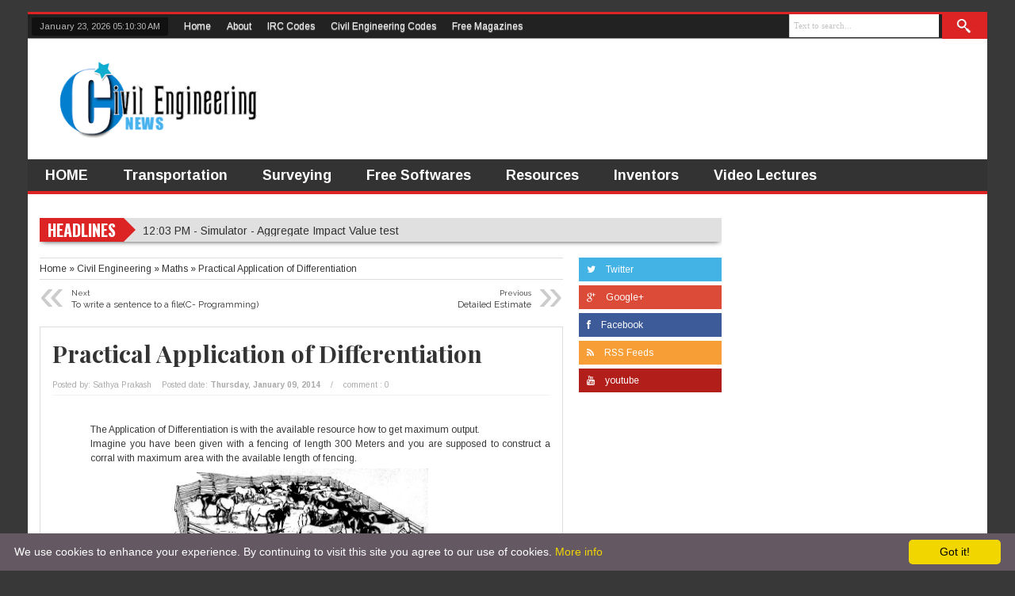

--- FILE ---
content_type: text/html; charset=UTF-8
request_url: https://www.civilengineeringnews.tk/2014/01/practical-application-of-differentiation.html
body_size: 53675
content:
<!DOCTYPE html>
<HTML dir='ltr'>
<head>
<link href='https://www.blogger.com/static/v1/widgets/2944754296-widget_css_bundle.css' rel='stylesheet' type='text/css'/>
<script async='async' data-ad-client='ca-pub-6621820436262325' src='https://pagead2.googlesyndication.com/pagead/js/adsbygoogle.js'></script>
<meta content='text/html; charset=UTF-8' http-equiv='Content-Type'/>
<meta content='blogger' name='generator'/>
<link href='https://www.civilengineeringnews.tk/favicon.ico' rel='icon' type='image/x-icon'/>
<link href='https://www.civilengineeringnews.tk/2014/01/practical-application-of-differentiation.html' rel='canonical'/>
<link rel="alternate" type="application/atom+xml" title="Civil Engineering News - Atom" href="https://www.civilengineeringnews.tk/feeds/posts/default" />
<link rel="alternate" type="application/rss+xml" title="Civil Engineering News - RSS" href="https://www.civilengineeringnews.tk/feeds/posts/default?alt=rss" />
<link rel="service.post" type="application/atom+xml" title="Civil Engineering News - Atom" href="https://www.blogger.com/feeds/3719545294714687256/posts/default" />

<link rel="alternate" type="application/atom+xml" title="Civil Engineering News - Atom" href="https://www.civilengineeringnews.tk/feeds/4634045986541684847/comments/default" />
<!--Can't find substitution for tag [blog.ieCssRetrofitLinks]-->
<link href='https://blogger.googleusercontent.com/img/b/R29vZ2xl/AVvXsEijyh1-Un97w8fv5mYjFaCL36kgniOXRHLdTpJIR9PnrO4YcK9vxM6qhedkR-n6qjhyy9GTHmot9bgfWGTRQ2Q6JriEZK8507W7vwbAvsAn5HYAwPFaDzmgAGIgYErXWHIeUiOXkXcIHlQ/s1600/Corral_(PSF).png' rel='image_src'/>
<meta content='Practical Application of Differentiation,Example maths,differentiation field application,maths practical,mathematics and civil engineering' name='description'/>
<meta content='https://www.civilengineeringnews.tk/2014/01/practical-application-of-differentiation.html' property='og:url'/>
<meta content='Practical Application of Differentiation' property='og:title'/>
<meta content='Practical Application of Differentiation,Example maths,differentiation field application,maths practical,mathematics and civil engineering' property='og:description'/>
<meta content='https://blogger.googleusercontent.com/img/b/R29vZ2xl/AVvXsEijyh1-Un97w8fv5mYjFaCL36kgniOXRHLdTpJIR9PnrO4YcK9vxM6qhedkR-n6qjhyy9GTHmot9bgfWGTRQ2Q6JriEZK8507W7vwbAvsAn5HYAwPFaDzmgAGIgYErXWHIeUiOXkXcIHlQ/w1200-h630-p-k-no-nu/Corral_(PSF).png' property='og:image'/>
<title>Practical Application of Differentiation - Civil Engineering News</title>
<meta content='IE=edge,chrome=1' http-equiv='X-UA-Compatible'/>
<meta content='width=device-width, initial-scale=1, maximum-scale=1' name='viewport'/>
<meta content='All About Civil Engineering, contains article related to Civil Engineering domain and updates free Civil Engineering Softwares.  The software available in the site are free to download and use for Educational purpose. It also link to various Magazines and Civil Standard codes.' name='description'/>
<meta content='CivilEngineering,news,free software,civilengineering software free download,articles,latest news,civil,software,free' name='keywords'/>
<meta content='INDEX, FOLLOW' name='ROBOTS'/>
<link href='//netdna.bootstrapcdn.com/font-awesome/3.2.1/css/font-awesome.css' rel='stylesheet'/>
<link href="//fonts.googleapis.com/css?family=Oswald:400,700" id="googlefonts-css" media="all" rel="stylesheet" type="text/css">
<link href="//fonts.googleapis.com/css?family=Arimo:400,700,400italic,700italic" id="googlefonts-css" media="all" rel="stylesheet" type="text/css">
<link href="//fonts.googleapis.com/css?family=Quicksand:300,400%7CVidaloka%7CPlayfair+Display:400,700,900%7COpen+Sans+Condensed:300,700%7COswald:300,400,700%7CRaleway:200,300,400,500,600,700,800&amp;subset=latin,latin-ext,cyrillic,cyrillic-ext,greek-ext,greek,vietnamese&amp;ver=3.8.1" id="googlefonts-css" media="all" rel="stylesheet" type="text/css">
<link href="//fonts.googleapis.com/css?family=Patua+One" rel="stylesheet" type="text/css">
<style id='page-skin-1' type='text/css'><!--
/*
/* Variable definitions
====================
<Variable name="keycolor" description="Main Color" type="color" default="#66bbdd"/>
<Variable name="body.background" description="Body Background" type="background"
color="#383838" default="$(color) none repeat scroll top left"/>
<Group description="Page Text" selector="body">
<Variable name="body.background.color" description="Outer Background" type="color" default="#66bbdd"/>
<Variable name="body.text.color" description="Text Color" type="color" default="#333333"/>
</Group>
<Group description="container" selector="#container">
<Variable name="btn.color" description="button tab menu Color" type="color" default="#f88c00"/>
</Group>
*/
#navbar-iframe{display:none!important}
li{list-style:none}
a:visited,a:focus{outline:0}
a:focus{-moz-outline-style:none}
.fixed-nav {
-ms-box-shadow: 0 4px 15px -5px #555;
-moz-box-shadow: 0 4px 15px -5px #555;
-o-box-shadow: 0 4px 15px -5px #555;
-webkit-box-shadow: 0 4px 15px -5px #555;
box-shadow: 0 4px 15px -5px #555;
position: fixed !important;
z-index: 2000;
}
*{padding:0;margin:0;outline:0;list-style:none;outline: none;border:0 none}
body{background:#383838 none no-repeat scroll center center;color:#383838;font:12px/26px Arimo,Helvetica,'Helvetica Neue',Arial;line-height:1.4;}
#navwrap{border:1px solid #ccc;border-top:4px solid #444;border-left:0;padding:0;margin:0 0 20px}
#top_mobilenav,#mobilenav{background-color:#dd2424}
#top_mobilenav,#mobilenav,#top_ujmenu h2{display:none}
.top-menu ul li.parent-list a{padding-right:18px}
.top-menu ul li a .sub-indicator{border-top-color:#888}
#top_ujmenu,#top_ujmenu ul{float:left;max-width:600px}
#top_ujmenu ul,#top_ujmenu li{padding:0;margin:0;list-style:none}
#top_ujmenu li,#navi,#navi li{float:left;position:relative}
#top_ujmenu li a{display:block;line-height:30px;padding:0 10px;text-decoration:none}
#top_ujmenu li a:hover{color:#e2e2e2}
#top_ujmenu li.selected a{color:#fff;font-weight:bold}
header{min-height:90px;padding:15px}
header .widget{padding:0}
#uJ-menu{width:100%;max-width:1210px;background:#333;float:left;position:relative;z-index:30;margin-bottom:30px;height:40px;border-bottom:4px solid #dd2424}
#uJ-menu select{display:none;z-index:3000;position:relative;padding:6px;font-size:14px;border:1px solid #eee;height:34px;color:#555;font-family:inherit}
#uJ-menu ul{float:left;list-style-type:none;margin:0;padding:0;position:relative;z-index:99}
#uJ-menu ul li{float:left;padding:0;margin:0;position:relative}
#uJ-menu ul li a{display:block;padding:9px 22px;text-align:center;font-size:18px;font-weight:600;line-height:22px;color:#fff}
#uJ-menu .current-menu-item,#uJ-menu .current_page_item,#uJ-menu ul li a:hover{background:#dd2424}
#uJ-menu ul li ul{display:none;position:absolute;padding:0;background:#f2f2f2;margin-top:4px}
#uJ-menu ul li ul li{float:none;padding:0}
#uJ-menu ul li ul li a,#uJ-menu ul li:hover ul li a,#uJ-menu ul li.over ul li a{padding:12px 20px 12px 18px;display:block;width:142px;text-align:left;height:auto;background:#eee;font-size:14px;font-weight:400;border-bottom:1px solid #CCC;color:#333;text-transform:none}
#uJ-menu ul li ul li:hover a,#uJ-menu ul li ul li.over a{color:#000}
#uJ-menu ul li ul li ul{display:none;position:absolute;left:180px;top:-1px}
#uJ-menu ul li ul li:hover ul,#uJ-menu ul li ul li.sfHover ul{display:block;position:absolute;left:180px;top:0}
#uJ-menu ul li ul li:hover ul li a,#uJ-menu ul li ul li.over ul li a{color:#000}
#uJ-menu ul li ul li ul li a:hover{color:#000}
#uJ-menu a.sf-with-ul{padding-right:25px;min-width:1px}
#uJ-menu .sf-sub-indicator{display:none}
#uJ-menu a.menu-link{display:none}
#uJ-menu .menu-item-home{width:80px}
#uJ-menu .menu-item-home a{background:url("images/home.png") no-repeat 50% 50%;text-indent:-999em;display:block}
#uJ-menu .menu-item-home a:hover{background:#dd2424 url("images/home.png") no-repeat 50% 50%}
#mobilenav{display:none}
#navi>li>a.current{background-color:#dd2424;z-index:9;color:#fff;position:relative}
#navi>li>a.current:hover{background-color:#dd2424;color:#fff}
.index .post-outer,.archive .post-outer{width:100%;padding:0;position:relative;float:left;border-bottom:0 solid #dedede}
.index .post-outer .post,.archive .post-outer .post{height:auto;margin:0;padding-bottom:10px}
.tipsy{padding:5px;font-size:11px;opacity:.8;filter:alpha(opacity=80);background-repeat:no-repeat;background-image:url(https://blogger.googleusercontent.com/img/b/R29vZ2xl/AVvXsEhC3_3vM9juDDPP9SrZDOmTXOpVLJMGpIRz0QZUZR7sRkLX_SbVdMrX8Y15LHJwqm3xH7ypRiqONZFyiaPcrPI5V7jnOO8voQuNwCri54v5Zmg_TFun7mmLg7-_lz71KGLWREk-WwJxyvA/s1600/tipsy.gif)}
.tipsy-inner{padding:5px 8px 4px 8px;background-color:black;color:white;max-width:200px;text-align:center}
.tipsy-inner{-moz-border-radius:3px;-webkit-border-radius:3px}
.tipsy-north{background-position:top center}
.tipsy-south{background-position:bottom center}
.tipsy-east{background-position:right center}
.tipsy-west{background-position:left center}
.tip_text{font-weight:bold}
#feedContainer .inner::before,#feedContainer .inner::after{content:"";position:absolute;z-index:-2;bottom:15px;left:5px;width:50%;height:20%;max-width:300px}
.dater{position:relative;color:#333;padding:3px 0;text-align:left}
.item .dater,.static_page .dater{z-index:0}
.dater.show strong,.dater.show span,.dater.show small{padding:0 5px 0 0}
.dater.show strong{font-size:11px}
.dater.show span,.dater.show small{font-size:11px;line-height:12px}
.post-summary p,.post-more-link,.post-footer{display:none}
.post .titles,ul.postcontent li strong a{text-decoration:none;font:normal normal 13px 'Open Sans',serif,sans-serif;font-weight:600;line-height:1.4em;color:#0e0e0e;display:block;margin:5px 0 0;max-height:36px;overflow:hidden}
.menuj_item{z-index:2;position:relative;background-color:#333!important;padding:0;height:32px;margin-bottom:15px}
.menuj_item:after{position:absolute;content:" ";display:block;height:2px;width:100%;background-color:#fff;left:0;top:50%;z-index:1;margin-top:-2px}
.item-Uj{float:left;background-color:#dd2424;padding:1px 10px;z-index:2;position:relative;margin-left:0}
.menuj_item a{text-decoration:none;color:#fff}
.item-Uj .lines{font:normal normal 20px 'Oswald',serif,sans-serif;text-transform:uppercase;font-weight:400;display:inline-block;padding-right:0}
.item-Uj .lines i{margin-left:6px}
#respond h5{color:#ccc;font-size:48px;font-family:'Vidaloka',serif;line-height:60px;}
.post-body a{color:#01a7de;text-decoration:none;}
.post-body a:hover{text-decoration:underline;}
.post-body img {max-width:630px;}
#comments>h2 span,#comments>h4 span{background-color:#dd2424;padding:5px;font-size:16px;margin:15px 14px 15px 0;color:#fff;padding:5px}
#comments h4{font-size:18px}
#respond h1{font-size:56px;margin:0;color:#ccc;padding:0;line-height:1em}
.entry-author{margin-bottom:20px}
.entry-author .author-header h4{background-color:#fff;position:absolute;left:15px;top:5px;padding:5px 10px;font-size:18px;margin:0;z-index:2;display:inline-block}
.entry-author .author-header{position:relative;z-index:2;background-color:#eaeaea!important;padding:7px 0 7px 0;height:31px;margin-bottom:15px}
.entry-author .author-header:after{position:absolute;content:" ";display:block;height:2px;width:100%;background-color:#fff;left:0;top:50%;z-index:1;margin-top:-2px}
.entry-author .author-wrap{padding:12px 15px;border:1px dashed #ddd;overflow:hidden}
.entry-author .author-avatar{float:left;height:80px;width:80px;margin-right:20px;margin-top:3px}
.entry-author .author-link{margin-top:5px}
.entry-social{overflow:hidden;margin-bottom:20px}
.entry-social a{display:block;padding-left:20px;color:#FFFFFF!important;font-weight:600}
.entry-social div{float:left;margin-right:5px;width:105.59px}
.entry-social div:last-child{margin-right:0}
.entry-social div i{padding-right:7px;font-size:18px;color:#FFFFFF!important;font-weight:600}
.entry-social .fb a{padding:7px 10px 7px;background-color:#324b81}
.entry-social .twitter a{padding:7px 10px 7px;background-color:#01a7de}
.entry-social .gplus a{padding:7px 10px 7px;background-color:#ba3227}
.entry-social .linkedin a{padding:7px 10px 7px;background-color:#136f9b}
.entry-social .pinterest a{padding:7px 10px 7px;background-color:#b01c23}
.entry-social .flickr a{padding:7px 10px 7px;background-color:#2963b8}
#container{width:1210px;padding:0;margin:15px auto 0;overflow:hidden;background:#fff}
.container{margin:0 auto;width:1180px}
#main{overflow:hidden;padding-bottom:20px}
#content{width:660px;margin-right:20px;float:left;overflow:hidden}
.UJ-wrap{overflow:hidden;float:left}
.sidebar{overflow:hidden}
#Uj-left{width:180px;float:right;margin-right:0}
#UJ-right{width:300px;float:right}
#Uj-left .widget-content{margin:10px 0 0;}
.section{overflow:hidden}
.comment-form{max-width:100%}
#googlePlusComment,.cmt_iframe_holder{width:100%!important}
.inter{color:#666;line-height:1.5em}
.inter ul,.footer ul{list-style:none;margin:0;padding:0}
.footer li{margin:0;padding-top:0;padding-right:0;padding-bottom:.25em;padding-left:15px;line-height:1.5em}
.inter .widget,.main .widget,#midbar,.footer .widget{margin:0 0 1.5em}
.inter .widget{padding:0}
.main .Blog{border-bottom-width:0}
.btn-tweet,.btn-like,.btn-plus{float:left;width:90px;height:30px}
#search-block{float:right;width:250px;margin:0;height:31px;margin-right:0}
#ajax-search-form{position:relative;font:normal normal 12px Arial,Sans-Serif;width:100%;float:right}
#ajax-search-form input{background:#FFF;float:left;font:normal 11px tahoma;padding:8px 5px 9px;width:71%;color:#c5c5c5;border:0 none;border-left:1px solid #ccc;-o-transition:width .7s,color .4s;-webkit-transition:width .7s,color .4s;-moz-transition:width .7s,color .4s;transition:width .7s,color .4s;-webkit-border-radius:0;-moz-border-radius:0;border-radius:0}
#ajax-search-form input:focus{color:#000;width:71%}
#search-result{color:#585858;border:1px solid #f3f3f3;background-color:#fff;padding:8px 10px;margin:10px 0;width:280px;height:auto;position:absolute;top:27px;right:10px;z-index:999;-webkit-box-shadow:0 1px 3px #999;-moz-box-shadow:0 1px 3px #999;box-shadow:0 1px 3px #999;display:none}
#search-result *{margin:0;padding:0}
#search-result h4,#search-result strong{display:block;margin:0 30px 10px 0}
#search-result ol{list-style:none;overflow:hidden;max-height:450px}
#search-result ol:hover{overflow:auto}
#search-result ol a:hover{text-decoration:underline}
#search-result .close{text-decoration:none;display:block;position:absolute;top:4px;font-size:18px;right:10px;line-height:normal;color:black}
#search-result li{padding:5px 0}
#search-result strong{margin:0 0 3px 0;display:block}
#search-result img{float:left;display:block;margin:0 5px 0 0;-moz-border-radius:2px;-webkit-border-radius:2px;border-radius:2px}
#search-block button{text-indent:-9999px;overflow:hidden;float:right;height:31px;width:23%;background:#dd2424 url(https://blogger.googleusercontent.com/img/b/R29vZ2xl/AVvXsEjKEt5NwscD6pyFv7DQYiqbv_OirVTSfug4P410T_AiYKDWpkSe33oNuslxyaE19arSmgxooE8bYIsq6SiOXr_sm54Evp_qeKjCJlD2D6wV7ab5Ea9zw-WjtWTcNIJ-LaZ0yRq7pXoAqRk/s22/button-search.png) center no-repeat;position:relative;cursor:pointer;border:none!important;outline:0}
#table-outer table{width:100%}
#orderFeedBy,#labelSorter{width:90%;margin:5px 0}
#postSearcher input[type="text"]{width:88%;margin:5px 0;padding:3px 1%}
#feedContainer,#feedContainer li{padding:0;margin:0;list-style:none}
#feedContainer{overflow:hidden;margin-top:20px}
#feedContainer li{float:left;width:50%;margin-bottom:10px;position:relative;z-index:0}
#feedContainer .inner{padding:8px;margin:0 5px;position:relative;background-color:#f9f9f9;border:1px solid #dedede;-moz-border-radius:2px;-webkit-border-radius:2px;border-radius:2px;height:80px}
#feedContainer img{float:left;margin:0 8px 0 0}
#feedContainer .news-text,#feedContainer .inner>strong{display:none}
#feedContainer .date{position:relative;color:#333;font-size:10px;padding:3px 2px}
#feedContainer .date span{line-height:12px;text-align:left;padding:0 3px 0}
#feedContainer .date .dd{font-size:10px;line-height:12px}
#feedContainer .toc-title{max-height:33px;font-size:13px;font-family:'Droid Serif',serif,sans-serif;overflow:hidden}
#feedNav a,#feedNav span{display:block;text-align:center;color:#333;text-decoration:none;padding:5px;width:100%;margin:0 auto}
#feedNav a:hover{background-color:#fff}
.index #blog-pager,.archive #blog-pager{display:block}
a img,a.loading2post,.datebar.show,ul.postcontent .date,.buttons a,ul.tabbar li a,#related_posts .date,.post-outer.list .post-more-link a,#feedbar .date{-webkit-transition:all .4s ease-in-out;-moz-transition:all .4s ease-in-out;-o-transition:all .4s ease-in-out;-ms-transition:all .4s ease-in-out;transition:all .4s ease-in-out}
a.loading2post{display:block;width:100%;margin:0;line-height:25px;height:25px;font-size:16px;color:#222;font-family:'Oswald','Helvetica Neue','Helvetica',Helvetica,Arial,sans-serif;text-decoration:none}
#feedNav a,a.loading2post{position:relative;background:#fff;border-bottom:4px solid #222}
#feedNav a:after,#feedNav a:before,a.loading2post:after,a.loading2post:before{top:100%;border:solid transparent;content:" ";height:0;width:0;position:absolute;pointer-events:none}
#feedNav a:after,a.loading2post:after{border-color:rgba(34,34,34,0);border-top-color:#222;border-width:7px;left:50%;margin-left:-7px}
#feedNav a:before,a.loading2post:before{border-color:rgba(34,34,34,0);border-top-color:#222;border-width:17px;left:50%;margin-left:-17px}
a.loading2post:hover,#feedNav a:hover,#feedNav span:hover{background-color:none}
a.imgthumb{overflow:hidden;float:left;width:60px;height:60px;display:block;margin:0 8px 0 0;padding:0;border:0 solid #c0c0c0}
a.imgthumb img{display:block;width:100%;height:auto}
.social-holder a{background:url(https://blogger.googleusercontent.com/img/b/R29vZ2xl/AVvXsEiA5vmlmNQy_J-GwbjyRYQ1oHiy_l2GLFzc-JZJUPiXhlBG3JSsQ47E_owQqqWUFv3d3zmehMxlFl_AnqFTcZUKmMsSC76Vc1y14z3MT6O6CoV1ulI2Cpj0JzC3DxYDc-KaP2Yz2yK4JMds/s1600/icon-soc.png) no-repeat}
#ujLab{position:absolute;z-index:99;top:100%;left:0;display:none}
ul.S2item_Uj,ul.S2item_Uj li{padding:0;list-style:none;margin:0}
ul.S2item_Uj{min-width:160px;padding:8px;background-color:#FFF;border:1px solid #e2e2e2;border-radius:3px;height:auto;max-height:450px;overflow:auto;position:relative;top:-12px;-moz-box-shadow:0 0 10px #cfcece;-webkit-box-shadow:0 0 10px #cfcece;box-shadow:0 0 10px #cfcece}
ul.S2item_Uj li{margin:1px 0;white-space:nowrap}
ul.S2item_Uj a{line-height:25px;display:block;color:#333;padding:0 10px}
ul.S2item_Uj a:hover{background-color:#f5f5f5}
#ujLab span{position:relative;display:inline-block;text-indent:-9999px;left:50px;top:-7px;width:0;height:0;border-width:10px 10px;border-style:solid;border-color:transparent transparent #868585 transparent}
input[type="submit"]{border-radius:2px;background-color:#dd2424;outline:0;border:0;padding:5px 8px;color:#fff;margin:2px 3px;cursor:pointer}
input[type="submit"]:hover{background-color:#2e2e2e}
input[type="text"]{padding:4px 5px;border:1px solid #b6b6b6;border-radius:2px;color:#585858}
.loadingz{background-image:url(https://blogger.googleusercontent.com/img/b/R29vZ2xl/AVvXsEgzMlbd2FHscLcaO5LFpycW26GRAxaj6YWUhrays3OQj_KeMJTeg-zzYr864AKc45LFKBnhiU_yFc-qvneiUPHmr7gKYAAI03ZyI2MqXiW1BNMh6FCcKcPnuSlYwAEdXL1xxejRGVR2sZg/s1600/progress_ani.gif);background-repeat:no-repeat;background-position:50% 50%;height:150px}
#post-feat.loadingz{height:280px}
#blog-pager{padding:10px 0}
.showpageArea a{text-decoration:underline}
.showpageNum a{border:1px solid #aeaeae;margin:0 3px;padding:3px 7px;text-decoration:none}
.showpageNum a:hover{background-color:#444;color:#fff;border:1px solid #000}
.showpagePoint{-moz-background-clip:border;-moz-background-inline-policy:continuous;-moz-background-origin:padding;background:#aeaeae none repeat scroll 0 0;border:1px solid #aeaeae;color:#333;margin:0 3px;padding:3px 7px;text-decoration:none}
.showpageOf{margin:0 3px 0 0;padding:3px 7px;text-decoration:none}
.showpage a{border:1px solid #aeaeae;padding:3px 7px;text-decoration:none}
.showpage a:hover{text-decoration:none;color:#fff}
.showpageNum a:link,.showpage a:link{color:#333;text-decoration:none}
.showpageNum a:hover,.showpage a:hover{color:#fff;text-decoration:none}
#PopularPosts1 ul{width:200px;padding:0}
#PopularPosts1 ul li{padding:0 7px 7px;margin-bottom:15px;position:relative;background:#111}
#PopularPosts1 li .item-thumbnail{margin:-7px 0 7px -7px;width:200px;height:90px;overflow:hidden}
#PopularPosts1 li .item-thumbnail img{width:100%;height:auto;margin-top:-7%}
.widget_reviews .entry-meta{margin-bottom:5px}
#PopularPosts1 li a img:hover{margin-top:-7px}
#PopularPosts1 li .item-title{width:170px}
#PopularPosts1 li .item-title a{font-weight:300;font-size:14px;font-family:'Arimo',serif,sans-serif;color:#ccc;line-height:1.1em}
#PopularPosts1 .item-control.blog-admin a.quickedit img{width:20px;height:20px}
#top{position:fixed;right:5px;bottom:0;width:44px;height:40px;border:1px solid #dd2424;border-radius:2px;opacity:0;cursor:pointer;text-align:center}
#top i{color:#dd2424;font-size:40px}
#top:hover{border-color:#ccc}
.item .post,.static_page .post,.comments,#related_posts,.bug_comment,.error-custom,#main-wrapper .adsin{position:relative;margin:0 0 20px;background:#fff}
pre,code{direction:ltr;background:url(images/code-bg.png);font:11px/19px 'andale mono','lucida console',monospace;padding:3px;display:block;overflow-x:visible;overflow-y:hidden;margin:0 0 20px 0;color:#666;border-top:1px solid #e1e1e1;border-left:1px solid #e1e1e1;border-bottom:1px solid #f0f0f0;border-right:1px solid #f0f0f0}
h1,h2,h3,h4,h5,h6{font-weight:normal;font-family:'Raleway',Arial,serif;}
.alignright{float:right}
.alignleft{float:left}
.aligncenter{clear:both;margin-left:auto;margin-right:auto}
.clear{clear:both}
.post-title a,ul.slider-navigation li,.pagenavi a,a.more-link,.uJ-menu li a,.subscribe-icons a,.flickr_badge_image img{webkit-transition:all .2s ease-in-out;-moz-transition:all .2s ease-in-out;-o-transition:all .2s ease-in-out;-ms-transition:all .2s ease-in-out;transition:all .2s ease-in-out}
textarea,input[type=text],input[type=password],input[type=email],select{border:1px solid #ccc;background:#fff;font-size:inherit}
input,select{cursor:pointer}
input[type=text],input[type=password],input[type=email]{cursor:text}
textarea{overflow:auto}
textarea,input{padding:5px;outline:0}
select{padding:2px}
option{padding:0 4px}
input[type=button],button{padding:4px;cursor:pointer;vertical-align:middle}
input.text_input,textarea.textarea{border:1px solid #ccc;-moz-border-radius:1px;-webkit-border-radius:1px;border-radius:1px}
input.text_input:focus,textarea.textarea:focus{border:1px solid #999}
::-moz-selection{background:#f9a386;color:#fff;text-shadow:none}
::selection{background:#f9a386;color:#fff;text-shadow:none}
::-webkit-scrollbar{width:8px;height:8px}
::-webkit-scrollbar-track{background:#fff;-webkit-box-shadow:inset 1px 1px 2px #e0e0e0;border:1px solid #d8d8d8}
::-webkit-scrollbar-thumb{background:#dd2424;-webkit-box-shadow:inset 1px 1px 2px rgba(155,155,155,0.4)}
::-webkit-scrollbar-thumb:hover{-webkit-box-shadow:inset 1px 1px 10px rgba(0,0,0,0.3)}
::-webkit-scrollbar-thumb:active{background:#888;-webkit-box-shadow:inset 1px 1px 2px rgba(0,0,0,0.3)}
.background-cover{-webkit-background-size:cover;-moz-background-size:cover;-o-background-size:cover;background-size:cover;position:fixed;background-repeat:no-repeat;top:0;left:0;z-index:0;overflow:hidden;width:100%;height:100%}
a{text-decoration:none;color:#333}
a:hover{text-decoration:none}
.top_Uj-nav{background:#222;border-top:3px solid #dd2424;border-bottom:1px solid #999;height:30px}
.top_Uj-nav ul{float:left}
.top_Uj-nav ul li{position:relative;display:inline-block;float:left}
.top_Uj-nav ul li a{display:inline-block;height:30px;line-height:30px;color:#eee;padding:0 10px;text-shadow:0 1px 1px #ccc}
.top_Uj-nav ul li a:hover{color:#fff}
.today-date{float:left;padding:4px 10px;background:#111;font-size:11px;color:#bbb;border-radius:2px;-moz-border-radius:2px;-webkit-border-radius:2px;margin:4px 10px 0 5px}
.search-block{height:30px;overflow:hidden;float:right;margin-left:5px}
.logo{float:left;width:100%;max-width:300px;}
.logo img{width:100%}
.logo h1,.logo h2{font:bold 32pt arial}
.logo strong{display:none}
.logo span{font-weight:normal;font-size:14px}
body.rtl .logo a{display:block;line-height:0}
.fixed-nav{position:fixed;top:-5px;width:1045px;z-index:999;opacity:.9;-webkit-box-shadow:0 5px 3px rgba(0,0,0,.1);-moz-box-shadow:0 5px 3px rgba(0,0,0,.1);box-shadow:0 5px 3px rgba(0,0,0,.1)}
body.admin-bar .fixed-nav{top:23px}
.header-ad{max-width:720px;width:100%;float:right}
.header-ad .widget h2{display:none;}
a.random-article{background:#494949;width:42px;height:47px;display:block;float:right;text-indent:-99999px;margin:5px 0 0 10px}
a.random-article:hover{background-color:#777}
#ticker-wrapper{background:#e0e0e0;-ms-box-shadow:0 2px 7px -3px #000;-moz-box-shadow:0 2px 7px -3px #000;-o-box-shadow:0 2px 7px -3px #000;-webkit-box-shadow:0 2px 7px -3px #000;box-shadow:0 2px 7px -3px #000;float:left;overflow:hidden;position:relative;width:100%;height:30px;margin:0 0 20px}
h1.ticker-header{background:#dd2424;color:#fff;position:absolute;left:0;top:0;font:600 20px/20px 'Oswald',sans-serif;max-width:155px;height:20px;padding:5px 10px;border-right:0 solid #e0e0e0;text-transform:uppercase}
h1.ticker-header:after{left:100%;top:50%;border:solid transparent;content:" ";height:0;width:0;position:absolute;pointer-events:none;border-color:transparent;border-left-color:#dd2424;border-width:15px;margin-top:-15px}
ul.ticker{display:block;float:left;max-width:800px;height:30px;overflow:hidden}
ul.ticker li{display:block;float:left;margin:8px 15px 5px 130px;overflow:hidden;width:100%;height:15px}
ul.ticker li h3 a{color:#333;float:left;font:400 14px/16px 'Arimo',sans-serif}
.full-width{background-image:none}
.content{float:left;width:660px}
#cruJmbs{margin-bottom:10px;clear:both;padding:5px 0;border-top:1px solid #DDD;border-bottom:1px solid #DDD}
#cruJmbs a.homex span i{font-size:18px;color:#aaa;padding:0 5px}
div.not-found{padding:20px}
.full-width .content,body.error404 .content{width:auto;float:none}
.post-listing{margin-bottom:35px;position:relative;border:1px solid #ddd;background:#f9f9f9}
.jowo-pix .widget,.recent-coluong_j .widget,.lab-uJbox .widget{margin-bottom:10px;position:relative}
.jowo-pix .widget-content,.recent-coluong_j .widget-content,.lab-uJbox .widget-content{border:0 solid #ddd;background:#fff;margin-top:10px}
.lab-uJbox li:first-child h3{font-weight:500;color:#444;font-size:20px;line-height:1.3em;margin-bottom:7px}
.lab-uJbox li h3{font-weight:500;line-height:1.3em;color:#444;font-size:14px}
.main-bg-uj{background:#359bed;background:rgba(53,155,237,0.7)}
.icon{width:26px;height:26px;display:block;background-repeat:no-repeat;background-position:center center;float:left}
.meta-uJview{position:absolute;top:0;left:0}
.meta-uJview .icon{text-align:center;padding:5px 2px}
.meta-uJtext{float:left;height:26px;padding:5px 12px;background-color:#222;background-color:rgba(0,0,0,0.7);color:#fff}
.meta-uJtext h4,.meta-uJtext h4 a{color:#fff;line-height:26px;font-family:'Playfair Display',serif}
.lab-uJbox li:first-child .meta-uJview,.lab-uJbox li:first-child .meta-comments{display:inline-block}
.lab-uJbox li .meta-uJview,.recent-coluong_j li .meta-uJview,.recent-coluong_j li .meta-comments,.lab-uJbox li .meta-comments,.jowo-pix li .meta-uJview,.jowo-pix li .meta-comments{display:none}
.meta-comments{position:absolute;top:36px;left:0}
.meta-comments .icon{text-align:center;padding:5px 2px}
.meta-uJview i,.meta-comments i{font-size:18px;color:#fff}
.list-ujUj li:first-child .meta-comments{right:15px}
.inter .widget-content,.post-inner{background:#fff;border-top:0 solid #eaeaea;margin:0}
.lab-uJbox li .uj-vid,.jowo-pix li h4 a.more-link,.recent-coluong_j li h4 a.more-link,.lab-uJbox li h4 a.more-link{display:none}
.lab-uJbox li:first-child h4 a.more-link{display:inline-block}
.entry,.inner-content p{line-height:1.5}
.post-meta{color:#aaa;margin:7px 0;font-size:85%;padding:4px 0}
.post-meta a{color:#aaa}
.post-meta a:hover{border-bottom:1px #000 dotted;color:#000;text-decoration:none}
.post-meta .stars-small{float:left;margin:-1px 5px 0 0}
.lab-uJbox.coluong_j{float:left;width:315px}
.coluong_j.last-column{float:right}
.coluong_j li,.list-ujUj li{background:#fff;overflow:hidden;padding:7px 0;border-top:1px solid #FFF;border-bottom:1px solid #eaeaea;-webkit-transition:all .40s;-moz-transition:all .40s;-o-transition:all .40s;transition:all .40s}
.coluong_j li:hover,.list-ujUj li:hover{background:#fff}
.coluong_j .post-thumbnail{float:left}
.coluong_j li:first-child .post-thumbnail{margin:0 0 10px;width:315px;height:180px;float:none;overflow:hidden}
li:first-child p{padding:5px 0}
.coluong_j li:first-child{border-bottom:1px solid #eaeaea;border-top:0;background:#FFF;padding:0}
.list-ujUj li:first-child .inner-content .postitle,.coluong_j li:first-child .inner-content .postitle{width:86%;padding:5px 15px 0;background:#fff;margin-top:-40px;margin-left:-15px;position:relative;z-index:4;-ms-box-shadow:5px -22px 40px -30px #000;-moz-box-shadow:5px -22px 40px -30px #000;-o-box-shadow:5px -22px 40px -30px #000;-webkit-box-shadow:5px -22px 40px -30px #000;box-shadow:5px -22px 40px -30px #000}
.list-ujUj{clear:both;position:relative}
.list-ujUj li{overflow:hidden;padding:0 0 7px;margin:0 0 7px;width:315px;float:right;clear:right;background:#fff}
.list-ujUj li:first-child p.post-meta{margin:10px 0}
.list-ujUj li:first-child{padding:0;width:315px;float:left;border-left:none;border-bottom:0;background:#fff}
.list-ujUj li .post-thumbnail{float:left;width:80px;float:height:70px;overflow:hidden}
.list-ujUj li:first-child .post-thumbnail{margin:0 0 10px;float:none;width:315px;height:240px;overflow:hidden}
.jowo-pix{position:relative}
.jowo-pix ul{padding:0}
.jowo-pix .box-content ul li:first-child,.jowo-pix .box-content ul li{overflow:hidden;padding:0;width:24%;float:left;margin:0 .5%}
.jowo-pix .box-content ul li .post-thumbnail{overflow:hidden;width:100%;height:100px}
.jowo-pix .box-content ul li .post-thumbnail img{width:100%;height:auto}
.jowo-pix .box-content li a{display:block}
.jowo-pix .box-content li .post-meta,.jowo-pix .box-content li p,.jowo-pix .box-content li h3{display:none}
.jowo-pix li .uj-vid{display:block;width:100%;height:100%;position:absolute;top:0;left:0;z-index:12;background:rgba(0,0,0,0.3) url(https://blogger.googleusercontent.com/img/b/R29vZ2xl/AVvXsEi0OZSVZvZLpTU6_6SpXJDoSn4acrSAZAJ0IFDJ63ShV3E10D1fBq5YxnVaptIha_2zyLZv4_9QV0yLZPvHqO2zgL-frbgS-Bjwi-p0wck3sbHpjjvuVRLSHgzilKHzJBfBDugQDt83H7A/s1600/play-button.png) no-repeat 5px 5px}
.jowo-pix li:hover .uj-vid{background:rgba(0,0,0,0.1) url(https://blogger.googleusercontent.com/img/b/R29vZ2xl/AVvXsEi0OZSVZvZLpTU6_6SpXJDoSn4acrSAZAJ0IFDJ63ShV3E10D1fBq5YxnVaptIha_2zyLZv4_9QV0yLZPvHqO2zgL-frbgS-Bjwi-p0wck3sbHpjjvuVRLSHgzilKHzJBfBDugQDt83H7A/s1600/play-button.png) no-repeat 5px 5px}
.cat-tabs-wrap{padding:20px}
.cat-tabs-header{background:#f7f7f7;height:35px;border-bottom:1px solid #eaeaea;padding:8px 10px 0}
.cat-tabs-header li{float:left;margin-right:10px;line-height:30px;-webkit-border-top-left-radius:2px;-webkit-border-top-right-radius:2px;-moz-border-radius-topleft:2px;-moz-border-radius-topright:2px;border-top-left-radius:2px;border-top-right-radius:2px;padding:4px 15px;font-family:Arial,Helvetica,sans-serif;font-size:12pt}
.cat-tabs-header li.active{background:#FFF;box-shadow:0 -1px 2px #d4d4d4;-moz-box-shadow:0 -1px 2px #d4d4d4;-webkit-box-shadow:0 -1px 2px #d4d4d4}
.cat-tabs-wrap li{overflow:hidden;padding:5px 0;width:286px;float:right;clear:right}
.cat-tabs-wrap li:first-child{padding:0;width:310px;float:left;margin-right:20px}
.cat-tabs-wrap li:first-child p.post-meta{margin:10px 0}
.recent-coluong_j h5 a.more2post,.lab-uJbox h5 a.more2post,.jowo-pix h5 a.more2post{background:#dd2424;font-size:20px;font-family:'Oswald',serif,sans-serif;padding:2px 7px;height:28px;text-transform:uppercase;position:absolute;top:0;left:0;color:#fff;display:inline-block}
.recent-coluong_j h5 a.more2post:after,.jowo-pix h5 a.more2post:after,.item-Uj:after,.lab-uJbox h5 a.more2post:after{left:100%;top:50%;border:solid transparent;content:" ";height:0;width:0;position:absolute;pointer-events:none;border-color:rgba(205,33,34,0);border-left-color:#dd2424;border-width:16px;margin-top:-16px}
h4 a.more-link{display:inline-block;margin:3px 0;padding:0;color:#ffc400;font-size:12px}
#frontpage .widget h2{position:relative;background-color:#303030!important;padding:0;height:32px}
#frontpage .widget h2:after{position:absolute;content:" ";display:block;height:1px;width:100%;background-color:#fff;left:0;top:50%;margin-top:-1px}
#related-posts h2,.block-head h2,.comments h1,
.inter .widget>h2{z-index:2;position:relative;background-color:#303030!important;padding:0;height:32px}
#related-posts h2:after,.block-head h2:after,.comments h1:after,
.inter .widget>h2:after{position:absolute;content:" ";display:block;height:1px;width:100%;background-color:#fff;left:0;top:50%;z-index:1;margin-top:-1px}
#related-posts h2 span,.block-head h2 span,.comments h1 span,#sliderUj .widget>h2 span,
.inter .widget>h2 span{z-index:2;background:#dd2424;font-size:20px;font-family:'Oswald',serif,sans-serif;padding:2px 7px;text-transform:uppercase;position:absolute;top:0;line-height:28px;left:0;color:#fff;display:inline-block;height:28px}
#related-posts h2 span:after,.block-head h2 span:after,.comments h1 span:after,#sliderUj .widget>h2 span:after,
.inter .widget>h2 span:after{left:100%;top:50%;border:solid transparent;content:" ";height:0;width:0;position:absolute;pointer-events:none;border-color:rgba(205,33,34,0);border-left-color:#dd2424;border-width:16px;margin-top:-16px}
.recent-coluong_j .widget>h2 span,.lab-uJbox .widget>h2 span,.jowo-pix .widget>h2 span{font-size:0}
.lab-uJbox.recent-coluong_j li:first-child .inner-content{padding:15px;overflow:hidden}
.recent-coluong_j{margin-bottom:0;overflow:hidden}
.recent-coluong_j .widget{position:relative}
.recent-coluong_j .box-content{padding:0;max-width:660px;height:300px;overflow:hidden}
.recent-coluong_j ul{width:100%}
.recent-coluong_j ul li{float:left;width:33%;margin:0 10px 10px 0;padding:0;height:310px}
.recent-coluong_j .post-thumbnail{height:190px;overflow:hidden}
.recent-coluong_j li .post-thumbnail img{width:100%;height:auto}
.recent-coluong_j li p{display:none}
.recent-coluong_j li h3{width:90%}
.recent-coluong_j .forward,.recent-coluong_j .back{position:absolute;top:0;width:25px;height:25px;overflow:hidden;display:block;float:right;z-index:10}
.recent-coluong_j .forward{text-align:center;display:block;color:#fff;font-size:40px;line-height:20px;right:10px;float:right;cursor:pointer}
.recent-coluong_j .back{text-align:center;right:40px;display:block;color:#fff;line-height:20px;font-size:40px;cursor:pointer}
li:first-child .post-thumbnail .shadow{width:100%;height:100%;position:absolute;-webkit-transition:all .2s ease-out;-moz-transition:all .2s ease-out;-ms-transition:all .2s ease-out;-o-transition:all .2s ease-out;transition:all .2s ease-out}
li:first-child .post-thumbnail .shadow:hover{-webkit-box-shadow:inset 0 0 120px 50px rgba(0,0,0,0.8);-moz-box-shadow:inset 0 0 120px 50px rgba(0,0,0,0.8);-ms-box-shadow:inset 0 0 120px 50px rgba(0,0,0,0.8);-0-box-shadow:inset 0 0 120px 50px rgba(0,0,0,0.8);box-shadow:inset 0 0 120px 50px rgba(0,0,0,0.8)}
li .post-thumbnail .shadow{width:100%;height:100%;position:absolute;-webkit-transition:all .15s ease-out;-moz-transition:all .15s ease-out;-ms-transition:all .15s ease-out;-o-transition:all .15s ease-out;transition:all .15s ease-out}
li .post-thumbnail .shadow:hover{-webkit-box-shadow:inset 0 0 40px 25px rgba(0,0,0,0.8);-moz-box-shadow:inset 0 0 40px 25px rgba(0,0,0,0.8);-ms-box-shadow:inset 0 0 40px 25px rgba(0,0,0,0.8);-0-box-shadow:inset 0 0 40px 25px rgba(0,0,0,0.8);box-shadow:inset 0 0 40px 25px rgba(0,0,0,0.8)}
li:first-child .post-thumbnail .shadow>span,li .post-thumbnail .shadow>span{display:none}
li:first-child .post-thumbnail .shadow:hover>span{display:block;color:#fff;position:absolute;font-size:25px;margin:27% 0 0 46%;z-index:5555}
li .post-thumbnail .shadow:hover>span{display:block;color:#fff;position:absolute;font-size:22px;margin:40% 0 0 40%;z-index:5555}
.post-inner p.post-meta{border-bottom:1px solid #f2f2f2;padding-bottom:5px;margin-bottom:10px}
p.post-meta span{display:inline-block;margin-right:10px}
.auth{padding:1px 6px;color:#fff;font-size:11px;position:relative;background:#cd2122}
.auth:after{left:100%;top:50%;border:solid transparent;content:" ";height:0;width:0;position:absolute;pointer-events:none;border-color:rgba(205,33,34,0);border-left-color:#cd2122;border-width:8px;margin-top:-8px}
#related-posts{clear:both;margin-top:20px;margin-bottom:40px;width:100%}
#related-posts ul li a,#related-posts li a .title h4{color:#fff;font-size:13px}
#related-posts ul{margin-bottom:20px;padding:10px 0}
#related-posts ul li{list-style:none;overflow:hidden;float:left;height:120px;margin:0 10px 10px 0;width:213px;font-size:13px;color:#fff;position:relative}
#related-posts ul li:last-child{margin:0 0 10px 0;}
#related-posts li .thumbR{width:213px;height:120px;overflow:hidden}
#related-posts img:hover{opacity:.7}
#related-posts li .thumbR img{height:auto;width:100%}
#related-posts li{background:#333}
#related-posts li .title{position:absolute;bottom:10px;left;10px;background:rgba(0,0,0,0.5);width:85%;padding:3px}
.page-head{padding:3px 0;overflow:hidden}
.page-head .stripe-line{margin-top:7px}
.page-title{float:left;margin-right:10px;font-size:26px;font-family:BebasNeueRegular,arial,Georgia,serif;color:#000}
a.rss-cat-icon{float:right;background:url(images/separate.png) no-repeat -19px -132px;width:16px;height:16px;margin:6px 0 0 8px;text-indent:-99999px;display:block}
.archive-meta{padding:15px 0}
.author-bio{clear:both;overflow:hidden;padding:15px 3px}
#author-avatar{float:left;margin-right:15px}
#author-avatar img{background:white;padding:2px;-moz-border-radius:1px;-webkit-border-radius:1px;box-shadow:0 0 2px #b5b5b5;-moz-box-shadow:0 0 2px #b5b5b5;-webkit-box-shadow:0 0 2px #b5b5b5}
.post{margin-bottom:20px}
.post-inner{padding:5px 15px 15px;margin-bottom:5px}
.post-inner h1.post-title{margin-bottom:10px;font-size:30px;font-weight:600;line-height:120%;font-family:'Playfair Display',serif}
.post-tag{margin:-10px 0 20px}
.post-tag a{border-color:#dedede #d8d8d8 #d3d3d3;text-shadow:0 1px 0 #fff;-webkit-box-shadow:0 1px 1px #eaeaea,inset 0 1px 0 #fbfbfb;-moz-box-shadow:0 1px 1px #eaeaea,inset 0 1px 0 #fbfbfb;box-shadow:0 1px 1px #eaeaea,inset 0 1px 0 #fbfbfb;background:#fff;background:-moz-linear-gradient(top,#ffffff 0,#f6f6f6 47%,#ededed 100%);background:-webkit-gradient(linear,left top,left bottom,color-stop(0%,#ffffff),color-stop(47%,#f6f6f6),color-stop(100%,#ededed));background:-webkit-linear-gradient(top,#ffffff 0,#f6f6f6 47%,#ededed 100%);background:-o-linear-gradient(top,#ffffff 0,#f6f6f6 47%,#ededed 100%);background:-ms-linear-gradient(top,#ffffff 0,#f6f6f6 47%,#ededed 100%);background:linear-gradient(top,#ffffff 0,#f6f6f6 47%,#ededed 100%);display:inline-block;text-decoration:none;font-size:10px;padding:3px 8px;line-height:20px;color:#555;text-transform:uppercase;border:1px solid #dedede;-webkit-border-radius:3px;-moz-border-radius:3px;border-radius:3px;cursor:pointer}
.post-tag a:hover{background:#FFF}
.post-thumbnail{margin:0 15px 10px 0;position:relative;padding:0}
.post-thumbnail img{background:#FFF;padding:0;width:100%;height:auto}
.margin20{margin-bottom:20px}
.lab-uJbox li .post-thumbnail{margin:0 15px 0 0}
.lab-uJbox li .post-thumbnail img{padding:0}
.cat-tabs-wrap li .post-thumbnail{float:left;margin-bottom:0}
.cat-tabs-wrap li:first-child .post-thumbnail{margin:0 0 10px 0;float:none;width:302px;height:140px}
.cat-tabs-wrap li:first-child .post-thumbnail img{width:100%;height:100%}
.share-post{clear:both;margin:10px -15px -20px;padding:10px 0 10px 10px;background:#fff;border-top:1px solid #eaeaea;height:20px}
.mini-share-post{clear:both;margin:10px -20px -20px;padding:10px 10px 10px 25px;height:20px}
.recent-coluong_j .mini-share-post{margin-bottom:-5px}
.share-post li,.mini-share-post li{float:left;width:106px}
.share-post span.share-text{background:#eee;margin:-10px 10px -10px -10px;display:block;float:left;color:#222;padding:9px;font-family:BebasNeueRegular,arial,Georgia,serif;font-size:15px}
p{padding-top:1.0em;padding-bottom:1.0em}
img{max-width:100%;height:auto}
.entry h1,.entry h2,.entry h3,.entry h4,.entry h5,.entry h6{margin-top:10px;margin-bottom:10px;line-height:1em;font-family:Helvetica;font-weight:normal}
.entry h1{font-size:36px}
.entry h2{font-size:30px}
.entry h3{font-size:24px}
.entry h4{font-size:18px}
.entry h5{font-size:14px}
.entry h6{font-size:12px}
.entry ol,.entry ul{margin:0 0 25px 10px}
.entry ul li{list-style:outside disc}
.entry ol li{list-style:outside decimal}
.entry li{margin:0 0 5px 10px}
blockquote{font-family:Georgia,"Times New Roman",Times,serif;font-size:12px;font-style:italic;line-height:22px;background:url(images/quote.png) no-repeat left 18px;padding:0 0 0 60px;margin:0 0 30px 40px;min-height:60px}
.related-item .post-thumbnail img{width:185px;height:85px}
.navigation{margin:10px 0;clear:both;overflow:hidden}
.nav-previous{float:left}
.nav-next{float:right}
.tagcloud a{background:#222;color:#fff;display:block;float:left;font-size:14px!important;line-height:12px;margin:0 2px 2px 0;padding:8px 10px}
.tagcloud a:hover{background:#555}
.articles{width:100%;position:relative;max-width:658px;height:auto;margin:15px 0 30px 0;float:left;border:1px solid #e0e0e0;background:#fff}
.articles li .post-thumbnail{width:658px;height:300px;overflow:hidden}
.article-container{width:618px;height:auto;margin:-60px 20px 0 20px;position:relative;background:#fff;-ms-box-shadow:0 -22px 40px -30px #000;-moz-box-shadow:0 -22px 40px -30px #000;-o-box-shadow:0 -22px 40px -30px #000;-webkit-box-shadow:0 -22px 40px -30px #000;box-shadow:0 -22px 40px -30px #000}
.article-content{height:auto;margin:0 20px;padding:5px 0 0 0}
.article-category a{font-size:10px;text-transform:uppercase}
.article-category span{padding:0 3px}
.article-category{float:left}
h2.article-title a{font-size:30px;font-weight:600;line-height:120%;font-family:'Playfair Display',serif}
h2.article-title{padding:0 0 10px}
.article-content p{padding:0 0 20px 0}
.articles .widget-cat-contain{float:left;margin-top:-14px;position:absolute;top:0;left:0;text-align:center;width:100%}
.articles h5.widget-cat{border:3px solid #fff;color:#fff;z-index:20;display:inline-block;font:500 12px/12px 'Raleway',sans-serif;padding:5px 10px;background-color:#dd2424;text-transform:uppercase}
.articles h5.widget-cat a{color:#fff}
.single-share{width:270px;text-align:center;margin:20px auto 0}
.widget-top{padding:5px 0}
.widget-top h4{float:left;margin-right:10px;font-size:20px;font-family:BebasNeueRegular,arial,Georgia,serif}
.widget-top h4 a{color:#333}
.widget-top h4 a:hover{color:#000}
.widget-container,.inter .widget-content{padding:10px 0;clear:both}
.widget-container h3{font-size:inherit}
.widget-container li{background:url(images/sidebar-bullet.png) no-repeat left 8px;padding:0 0 5px 12px;line-height:18px;overflow:hidden}
.widget-container p{padding-bottom:1.0em}
.widget-container a:hover{text-decoration:underline}
.widget-container li span.date,.footer-widget-container li span.date{color:#AAA;margin:5px 0;font-size:85%}
.widget-container .post-thumbnail,.footer-widget-container .post-thumbnail{float:left;margin:0 10px 0 0}
.widget-container .post-thumbnail img,.footer-widget-container .post-thumbnail img{padding:2px}
.review-widget .review-box{margin:0}
.review-widget .review-box h2.review-box-header{display:none}
.review-widget .review-box p{padding-top:1.0em;padding-bottom:1.0em}
.text-html-box{margin-bottom:20px}
.widget_rss .widget-title img{width:11px;height:11px}
.widget.news-pic .post-thumbnail{margin:3px 7px}
#tabbed-widget .tabs-wrap li:last-child,.comments-avatar .widget-container li:last-child,.posts-list .widget-container li:last-child,.categort-posts .widget-container li:last-child,.authors-posts .widget-container li:last-child{border-bottom:0 none}
#tabbed-widget .tabs-wrap li,.comments-avatar .widget-container li,.posts-list .widget-container li,.categort-posts .widget-container li,.authors-posts .widget-container li{background:transparent;padding:8px 0 4px;border-bottom:1px solid #f2f2f2}
.authors-posts .widget-container li strong{float:right;display:block}
.facebook-box{text-align:center}
.facebook-box iframe{width:100%!important}
.google-box{margin-bottom:-15px;text-align:center;position:relative;overflow:hidden}
#wp_tag_cloud div{line-height:1.6em}
#tabbed-widget .widget-top{background:#f7f7f7;height:30px;border-bottom:3px solid #eaeaea;padding:0 0 0 2px;margin:-10px -10px 10px}
#tabbed-widget ul.tabs li{float:left;position:relative;margin-left:3px;line-height:30px;padding:2px;background:transparent}
#tabbed-widget ul.tabs li a{display:inline-block;text-align:center;color:#666;text-shadow:0 1px 0 #FFF;padding:0 9px 1px;line-height:30px}
#tabbed-widget ul.tabs li a:hover{color:#000}
#tabbed-widget ul.tabs li.active a{background:#FFF}
#tabbed-widget .tabs-wrap.tagcloud a{padding:6px 8px;border:0 solid #e9e9e9;background:#28467a;text-shadow:0 1px 0 white;-webkit-transition-duration:.3s;-moz-transition-duration:.3s;-moz-box-shadow:inset 0 0 2px #fff,0 0 2px rgba(0,0,0,0.1);-webkit-box-shadow:inset 0 0 2px white,0 0 2px rgba(0,0,0,0.1);box-shadow:inset 0 0 2px white,0 0 2px rgba(0,0,0,0.1);display:inline-block;margin:0 0 3px 0}
#tabbed-widget .tabs-wrap.tagcloud a:hover{background:#ededed}
.author-avatar img{padding:2px;background:#fff;float:left;margin:0 10px 5px 0}
.author-description{font-size:95%;line-height:17px}
.author-social{float:left;margin-top:10px}
.author-social a{opacity:.7;margin-left:2px}
.author-social a:hover{opacity:1}
.author-social a img{width:18px}
.flickr_stream a{background:#111;display:block;height:70px;float:left;display:block}
.flickr_stream img{width:84px;height:70px}
.widget .flickr_stream{overflow:hidden}
.flickr_badge_image{float:left;width:84px;margin:3px}
.flickr_badge_image img{opacity:1;box-shadow:0 0 3px #b2b2b2;-moz-box-shadow:0 0 3px #b2b2b2;-webkit-box-shadow:0 0 3px #b2b2b2}
.flickr_badge_image a:hover img{opacity:.6}
.search-widget input{background:white;border-radius:1px;-moz-border-radius:1px;-webkit-border-radius:1px;box-shadow:0 1px 3px 0 #b5b5b5;-moz-box-shadow:0 1px 3px 0 #b5b5b5;-webkit-box-shadow:0 1px 3px 0 #b5b5b5;border:1px solid #DDD;padding:10px!important;clear:both;margin-bottom:20px;width:288px;color:#999}
.search-widget input:hover,.search-widget input:focus{color:#000}
#b5b5;clear:both;border:1px solid #DDD;border-bottom:0 none}
.content .entry #login-form p{padding:0}
.widget-feedburner-counter{padding:11px}
.widget-container .ads125{margin:0 -7px -8px 13px;padding-left:0}
.ads300-250,.ads300-600{padding-left:5px;margin-bottom:20px}
.ads300-250 .ad-cell{width:300px;height:250px;margin:0 auto}
.ads-one{padding-left:0!important;margin:0!important}
.ads-one .ad-cell{float:none!important;clear:both!important;margin-right:auto!important;margin-left:auto!important}
footer{color:#999;background:#333;text-shadow:0 0 1px #000;padding:20px;border-bottom:1px solid #222;border-top:8px solid #dd2424;-webkit-box-shadow:0 -5px 0 rgba(0,0,0,.1);-moz-box-shadow:0 -8px 0 rgba(0,0,0,.1);box-shadow:0 -8px 0 rgba(0,0,0,.1)}
footer a{color:#aaa}
footer a:hover{color:#FFF}
#footer-widget-area{width:1045px;margin:0 auto}
.footer-widgets-box{float:left;margin-right:4%}
.footer-uj .footer-widgets-box{width:270px;position:relative;}
.footer-widgets-box .widget h2{border-bottom:1px solid #222;padding:10px 0;height:10px;}
.footer-widgets-box .widget h2 span{z-index:2;background:#2a2a2a;font-size:18px;font-family:'Oswald',serif,sans-serif;padding:2px 7px;text-transform:uppercase;position:absolute;top:0;line-height:25px;left:0;color:#fff;display:inline-block;height:25px}
.footer-widgets-box .widget h2 span:after{left:100%;top:50%;border:solid transparent;content:" ";height:0;width:0;position:absolute;pointer-events:none;border-color:transparent;border-left-color:#2a2a2a;border-width:14px;margin-top:-14px}
.footer-widgets-box .widget-content{padding:10px 5px;border-top:1px solid #444}
.footer-widgets-box .widget-content p{padding-bottom:1.0em}
.footer-widgets-box .widget-content ul,footer .tabs-wrap ul{border-bottom:1px solid #444}
.footer-widgets-box .widget-content li,footer #tabbed-widget .tabs-wrap li{padding:6px 12px 6px 0;line-height:18px;overflow:hidden;border-bottom:1px solid #232323!important;border-top:1px solid #444}
.footer-widgets-box .widget-content li:first-child,footer #tabbed-widget .tabs-wrap li:first-child{border-top:0 none}
footer #tabbed-widget .widget-top{background:transparent;border-bottom-color:#444;overflow:hidden}
footer #tabbed-widget ul.tabs li a{text-shadow:0 1px 0 #000}
footer #tabbed-widget ul.tabs li a:hover{color:#FFF}
footer #tabbed-widget ul.tabs li.active a{color:#FFF;background:#444;box-shadow:0 -1px 2px #111;-moz-box-shadow:0 -1px 2px #111;-webkit-box-shadow:0 -1px 2px #111}
footer #footer-first .tagcloud a{background:#444}
footer #footer-first .tagcloud a:hover{background:#666}
footer .search-widget input{background:#414141;box-shadow:0 1px 3px 0 #313131;-moz-box-shadow:0 1px 3px 0 #313131;-webkit-box-shadow:0 1px 3px 0 #313131;border:1px solid #202020;color:#222}
footer .search-widget input:hover,footer .search-widget input:focus{color:#000}
.footer-bottom{background:#2e2e2e;border-top:1px solid #444;color:#ccc;padding:10px 20px}
.footer-bottom .social-icons{float:right;margin:3px 15px 0;line-height:0}
.footer-bottom .social-icons img{width:25px;height:25px}
.footer-bottom a{color:#ccc}
.footer-bottom a:hover{color:#FFF}
.ads-top{float:right;line-height:0}
.ads-bottom{line-height:0;margin:15px auto 20px;text-align:center}
.ads-post{line-height:0;margin:20px auto;text-align:center}
.home-ads{clear:both;margin:20px auto;text-align:center}
.ads-top iframe,.ads-bottom iframe,.home-ads iframe,.home-ads iframe{margin:0 auto}
a.ttip,a.tooldown{display:inline-block}
ul.authors-wrap li{background:transparent;padding:20px;margin:0 -20px 10px;border-bottom:1px solid #f2f2f2;list-style:none}
ul.authors-wrap li h3{font-size:22px;text-transform:capitalize;font-family:BebasNeueRegular,arial,Georgia,serif;margin:0 0 5px}
ul.timeline{border-left:2px solid #dfdfe0;margin:0 0 30px 35px;overflow:hidden}
h2.timeline-head{background:#dfdfe0;border-radius:35px;-moz-border-radius:35px;-webkit-border-radius:35px;margin-bottom:0;display:inline-block;padding:3px 20px 0;font-family:BebasNeueRegular,arial,Georgia,serif;font-size:24px}
ul.timeline li{background:transparent;list-style:none;padding:2px 10px 2px 100px;position:relative}
ul.timeline li span{left:0;position:absolute;display:inline-block;color:#999}
#author-box{clear:both}
.block-head{padding:3px 0 0;overflow:hidden}
.block-head h3{float:left;margin-right:10px;font-size:22px;font-family:'Droid Sans',arial,Georgia,serif}
#author-box .post-listing{padding:20px;margin-bottom:20px}
.post-navigation{clear:both;margin:0 0 20px;overflow:hidden}
.post-navigation div{display:block;width:245px;position:relative;font-size:14px;color:#999}
.post-previous{float:right;text-align:right;padding-right:40px}
.post-next{float:left;padding-left:40px}
.post-navigation div span{display:block;font-size:80%;color:#999}
.post-navigation .prv,.post-navigation .nxt{position:absolute;color:#ccc;font-size:56px;margin-top:-11px;height:22px;line-height:22px;top:34%;width:40px}
.post-previous .prv{right:0}
.post-next .nxt{left:0}
#uj-slider{position:relative;width:660px;background-color:#000;margin-bottom:30px;padding:0;height:350px}
#sliderUj{position:relative;width:660px;background-color:#000;margin-bottom:30px;padding:0;height:280px}
#uj-slider .widget h2,.tabs-wrap .widget h2{display:none}
.rhino-btn{z-index:12;display:none;text-indent:-999%;-webkit-user-select:none;-moz-user-select:none;user-select:none;width:21px;height:30px}
.rhino-prev,.rhino-next{display:none;top:40%}
.rhino-prev{background:url("https://blogger.googleusercontent.com/img/b/R29vZ2xl/AVvXsEjuz5smgNIyzwmMEZcU9O1TXk9-mU4Hhj9uaTXMdJGbG7S6n4qjDoxsN2yE-3jZKtRZi5B_QZY1_lbj9L9d7hAAywzDg6oXbmNXkdNCSOWFV6e-KcvCv0kbnO6jLrJBE1gxR7y0mxeVSA/s1600/leftarrows.png") no-repeat center;padding:10px 5px;left:0}
.rhino-next{background:url("https://blogger.googleusercontent.com/img/b/R29vZ2xl/AVvXsEihnh_gH6rfUfaNJ1AlxlDKnyPM5C_WVh4aCfQ2wwnTtULnRTeGeiyhvP8tTM1nniaqleisAWDxlJtaFYC9gsB1nZbu_oCEyuTDU6pIERNeos7gaeGMnvKDAy8kclWB5aEkX0VyhCc5fw/s1600/rightarrows.png") no-repeat center;padding:10px 5px;right:0;}
#feature_slider:hover .rhino-btn{display:block}
.rhino-toggle{top:-4px;left:-6px}
.rhino-play{background-position:0 0;display:none!important}
.rhino-play:hover{background-position:0 -53px}
.rhino-pause{background-position:-56px 0}
.rhino-pause:hover{background-position:-56px -53px}
.rhino-container{position:relative}
.rhino-caption{position:absolute;background:rgba(0,0,0,0.6);display:none;left:0;bottom:0;color:#fff;padding:20px;width:100%;max-width:620px;text-align:left;-webkit-user-select:none;-moz-user-select:none;user-select:none}
.rhino-caption h3 {font-family:'Raleway', serif;}
.rhino-caption h3 a{color:#fff;font-size:30px;font-weight:400;}
.rhino-bullets{position:absolute;top:215px;margin:0 0 0 -50px;z-index:10;padding:0;left: 45%;}
.rhino-bullets:before,.rhino-bullets:after{position:absolute;display:block;left:-16px;content:' ';width:16px;height:26px}
.rhino-bullets:after{left:auto;right:-16px;background-position:-240px 0}
.rhino-bullets li{float:left;display:inline;padding:5px;background:rgba(0,0,0,0)}
.rhino-bullets li a.rhino-bullet{display:block;width:16px;cursor:pointer;font-size:0;text-align:center;padding:6px 0 5px 0;color:#333;text-decoration:none;-webkit-user-select:none;-moz-user-select:none;user-select:none;background:url("https://blogger.googleusercontent.com/img/b/R29vZ2xl/AVvXsEinZG4f1WiICL3ysJaVqlwoIqly6DvIqhSvIenV_tRL31fDp5HYMjfUexg60gQVdKeX9m8rZNjdFPQE2K-CjRHe6Rs968It_zBhR3deMcerECWjX0i2phL5Y1emO1To-GGFJNOAxvlWhQ/s1600/spagination.png") repeat scroll 0 0;height:3px}
.rhino-bullets li a.rhino-bullet:hover,.rhino-bullets li a.rhino-bullet:focus{color:#999}
.rhino-bullets li a.rhino-bullet.rhino-active-bullet{color:#fff;background-position:0 -14px}
#feature_slider{width:660px;height:350px;overflow:hidden}
.js-disabled #feature_slider{background:#0e0e0e;background:rgba(255,255,255,.05)}
.page-index .rhino-container{background:#0e0e0e;background:rgba(255,255,255,.05)}
.floar_right{float:right}
.float_left{float:left}
.column_golden_ratio{width:368px;height:300px}
#feature_slider .column_golden_ratio.feature{width:328px;height:260px}
#feature_slider .feature{padding:20px}
#feature_slider li a{color:#fff}
#feature_slider li{list-style:none}
#feature_slider li img{width:660px;height:auto}
#feature_slider li{width:660px;height:350px;overflow:hidden}
#two_slider li a{color:#fff}
#two_slider li{list-style:none}
#two_slider li img{width:660px;height:auto}
#two_slider li{width:660px;height:280px;overflow:hidden}
#two_slider .rhino-caption{position:absolute;background:none;display:none; left:10px;top:20px;bottom:auto; color:#fff;max-width:60%;text-align:left;}
#two_slider .rhino-caption h3 {padding:2px;font-family:'Raleway', serif;background:rgba(0,0,0,0.9);display:inline;}
#two_slider .rhino-caption h3 a{color:#fff;font-size:18px;font-weight:400;}
#sliderUj .widget{position:relative}
.widget_connect{margin-bottom:20px}
.widget_connect ul li{margin-bottom:5px}
.widget_connect ul li a{color:#fff;display:block;padding:7px 10px}
.widget_connect ul li a i{margin-right:10px}
.widget_connect ul li.twitter a{background:#43b3e5}
.widget_connect ul li.fb a{background:#3d5b99}
.widget_connect ul li.gplus a{background:#dc4b37}
.widget_connect ul li.linkedin a{background:#007bb6}
.widget_connect ul li.flickr a{background:#d9006d}
.widget_connect ul li.dribbble a{background:#e0427f}
.widget_connect ul li.pinterest a{background:#ca2129}
.widget_connect ul li.youtube a{background:#b21e1a}
.widget_connect ul li.rss a{background:#f79f36}
.post-body i{font-style:italic;}
#comment-holder p a {display:none;}
/* cloud label by www.sathya.tk*/
.label-size-1,.label-size-2,.label-size-3,.label-size-4,.label-size-5 {
font-size:100%;
filter:alpha(100);
opacity:10
}
.cloud-label-widget-content{
text-align:left
}
.label-size {
background:#FA0830;
display:block;
float:left;
margin:0 3px 3px 0;
color:#ffffff;
font-size:11px;
text-transform:uppercase;
}
.label-size a,.label-size span{
display:inline-block;
color:#ffffff !important;
padding:6px 8px;
font-weight:bold;
}
.label-size:hover {
background:#333333;
}
.label-count {
white-space:nowrap;
padding-right:3px;
margin-left:-3px;
background:#333333;
color:#fff !important;
}
.label-size {
line-height:1.4
}

--></style>
<style type='text/css'>
<!--


/*  TABLET  : 1024px */
@media only screen and ( max-width: 1024px ){
#container,#uJ-menu,#footer-widget-area{width:880px!important}
#header-inner{text-align:center;margin:0 auto;max-width:300px}
.logo{text-align:center;margin:0 0 10px;width:100%;max-width:860px}
.top-news{width:860px!important}
#search-block{float:right;width:235px!important}
.container{width:860px!important;padding:0 10px;margin:0 auto}
#UJ-right{width:860px;float:left}
#UJ-right .inter{width:270.67px;float:left;margin-right:20px;overflow:hidden}
#UJ-right .inter:nth-child(3n+3){margin-right:0}
.fb-like-box{margin-left:-1px}
.footer-widgets-box .widget-content{padding:10px 0}
.footer-uj .footer-widgets-box{float:left;width:205px;margin-right:10px}
.footer-uj .footer-widgets-box:last-child{margin-right:0}
.item .post-body img,.static_page .post-body img{max-width:630px}
.header-ad{max-width:720px;width:100%;margin:0 auto;float:none}
}	

/* TABLET  : 768px */
@media only screen and (max-width: 985px) and (min-width: 768px){
#container,#uJ-menu,#footer-widget-area{width:750px!important}
.recent-coluong_j .widget-content{width:100%;max-width:685px}
.top-news{width:740px!important}
#content{width:530px!important;float:left}
#header-inner{text-align:center;margin:0 auto;max-width:300px}
.logo{text-align:center;margin:0 0 10px;width:100%;max-width:740px}
.container{width:730px!important;padding:0 10px;margin:0 auto}
#Uj-left{width:180px;float:right;margin-right:0}
#UJ-right{width:730px;float:left}
#UJ-right .inter{width:230px;float:left;margin-right:20px}
#UJ-right .inter:nth-child(3n+3){margin-right:0}
#Uj-left .inter{width:180px;float:left}
.sidebar{overflow:hidden}
.recent-coluong_j .box-content{padding:5px 0;position:relative;width:530px}
.recent-coluong_j{width:530px;margin-bottom:0;overflow:hidden}
.recent-coluong_j ul li{float:left;width:170px;margin:0 10px 10px 0;padding:0;height:250px}
.recent-coluong_j .post-thumbnail{width:170px;height:170px;overflow:hidden}
#sliderUj,#uj-slider,#feature_slider,#two_slider,#related-posts ul li{width:530px}
#related-posts li .thumbR{width:530px}
.lab-uJbox.coluong_j{width:260px;float:left}
.lab-uJbox.coluong_j.last-column{float:right}
.list-ujUj{width:530px;float:none;margin-right:0}
.lab-uJbox.coluong_j li:first-child .post-thumbnail{width:260px;height:120px}
#related-posts ul li{width:32%}
.lab-uJbox.coluong_j li{width:260px}
.list-ujUj li:first-child .inner-content .postitle,.coluong_j li:first-child .inner-content .postitle{width:66%}
.list-ujUj li:first-child{float:left;margin:0 10px 10px 0;padding:10px 0;width:260px}
.list-ujUj li{border-left:0 none!important;border-right:0 none!important;float:left!important;width:260px}
.coluong_j li:first-child .post-thumbnail,.list-ujUj li:first-child .post-thumbnail{width:260px;height:230px;margin:0}
.articles{width:100%;position:relative;max-width:528px;height:auto;margin:15px 0}
.articles li .post-thumbnail{width:528px;height:300px;overflow:hidden}
.article-container{width:488px;height:auto;margin:-40px 20px 0 20px}
h2.article-title a{font-size:22px}
.footer-widgets-box .widget-content{padding:10px 0;margin:0}
.footer-uj .footer-widgets-box{float:left;width:355px;margin-right:20px}
.footer-uj .footer-widgets-box:nth-child(even){margin-right:0}
}

/*  Phone  : 480px */
@media only screen and (max-width: 767px) and (min-width: 480px){
#topcontrol,.ads-top,.ads-bottom,.home-ads,.ads-post,.today-date{display:none!important}
#search-block{float:left;width:430px!important}
#container,#uJ-menu,#footer-widget-area{width:445px!important}
.container{width:425px!important;padding:0 10px;margin:0 auto}
.top-news{width:435px!important}
#content{width:425px!important}
#sliderUj{width:425px!important;padding:0}
.rhino-caption{width:90%;left:0}
#feature_slider,#two_slider{width:425px!important;padding:0}
#PopularPosts1 ul{width:425px}
#PopularPosts1 ul li{width:411px;float:left;padding:7px}
#PopularPosts1 li .item-thumbnail{margin:0 7px 0 0;float:left;width:40%;height:80px;overflow:hidden}
#PopularPosts1 li .item-title{width:auto}
#feature_slider li,#two_slider li{height:240px!important;overflow:hidden}
#uj-slider{width:425px!important;margin-bottom:25px;background:#444;height:300px!important;overflow:hidden}
.lab-uJbox li,.lab-uJbox li:first-child{padding:7px 0;margin:0;width:425px!important;float:left}
.sidebar{overflow:hidden}
#Uj-left{width:425px;float:left;margin-right:0}
#UJ-right .inter{width:425px;float:left;margin-right:0;overflow:hidden}
#UJ-right{width:425px;float:left}
#main-nav{overflow:hidden}
#header-inner{text-align:center;margin:0 auto;max-width:300px}
.logo{text-align:center;margin:0 0 10px;width:100%;max-width:425px}
#top-menu-mob,#uJ-menu-mob{display:block;margin:0 auto}
.uJ-menu ul.menu,.top-menu ul.menu,#ticker-wrapper{display:none}
#top-menu-mob,#uJ-menu-mob,.jowo-pix{width:425px}
#top-menu-mob{margin-top:2px}
#uJ-menu-mob{margin-top:13px}
#tabbed-widget .widget-top{overflow:hidden}
.share-post{overflow:hidden;height:auto}
#commentform textarea{padding:0;width:100%}
.flickr_stream img{width:135px;height:100px}
.flickr_badge_image{width:135px;height:100px}
.jowo-pix .box-content ul li,.jowo-pix .box-content ul li:first-child{width:49%;float:left}
.widget,.search-widget input{clear:none;margin:0 0 20px}
.search-widget input{width:255px}
.recent-coluong_j .box-content{padding:5px 0;position:relative;width:425px}
.recent-coluong_j{width:425px;margin-bottom:0;overflow:hidden}
.recent-coluong_j ul li{float:left;width:100%;margin:0 0 10px 0;padding:0;height:250px}
.recent-coluong_j .post-thumbnail{width:425px;height:170px;overflow:hidden}
#related-posts ul li{width:425px}
#related-posts li .thumbR{width:425px}
.cat-tabs-wrap li:first-child .post-thumbnail{width:100%;height:155px;margin:0 auto 15px}
.lab-uJbox.coluong_j,.list-ujUj{width:425px;float:none;margin-right:0}
.lab-uJbox.coluong_j li:first-child .post-thumbnail{height:120px}
#related-posts ul li{width:100%;max-width:425px}
.list-ujUj li:first-child .inner-content .postitle,.coluong_j li:first-child .inner-content .postitle{width:66%}
.cat-tabs-wrap li:first-child{width:100%;float:none;margin:0 0 10px 0;border-bottom:1px solid #ddd;padding-bottom:10px}
.cat-tabs-wrap li{width:100%;border-bottom:1px solid #f2f2f2}
.list-ujUj li:first-child{float:left;margin:0 0 10px 0;padding:10px 0;width:425px}
.list-ujUj li{border-left:0 none!important;border-right:0 none!important;float:none!important;width:auto}
.coluong_j li:first-child .post-thumbnail,.list-ujUj li:first-child .post-thumbnail{width:425px;height:230px;margin:0}
#mobilenav{display:inline-block;border:0;padding:10px;background:$(btn.color);color:#fff}
#navi.suball{background:#333}
.footer-widgets-box{width:100%!important;margin-right:0!important}
#tabbed-widget ul.tabs li a{padding:5px 7px 1px}
.flickr-widget .flickr_badge_image{margin:4px}
header{min-height:115px}
.logo img{max-height:100px;margin:0!important;margin-top:0}
.footer-bottom{text-align:center;padding:0 5px;height:auto;overflow:hidden}
.footer-bottom div{float:none!important;clear:both;margin:5px auto}
.articles{width:100%;position:relative;max-width:423px;height:auto;margin:15px 0}
.articles li .post-thumbnail{width:423px;height:300px;overflow:hidden}
.article-container{width:403px;height:auto;margin:-40px 10px 0 10px}
h2.article-title a{font-size:18px}
#related_posts .related-item{margin:0 auto 10px!important;float:none}
.share-post{height:50px;padding-left:5px}
.share-post li,.mini-share-post li{height:31px;width:105px}
#top,.header-ad{display:none}
}

/* Phone  : 320px */
@media only screen and (max-width: 479px){
#topcontrol,.ads-top,.home-ads,.ads-bottom,.ads-post,.today-date,#cats-tabs-box,a.random-article,.top_Uj-nav .social-icons,.share-post span.share-text,.separator.sep-2{display:none!important}
#uJ-menu,footer{width:297px!important}
footer{padding:20px 0}
.footer-uj .footer-widgets-box{width:277px}
#container{width:297px!important;margin:0 auto}
.container{width:277px!important;padding:0 10px;margin:0 auto}
.top-news{width:287px!important}
#search-block{float:left;width:285px!important}
#content{width:277px!important}
.rhino-caption{width:90%;left:0}
#feature_slider,#two_slider{width:277px!important;padding:0}
#PopularPosts1 ul{width:277px}
#PopularPosts1 ul li{width:263px;float:left;padding:7px}
#PopularPosts1 li .item-thumbnail{margin:0 7px 0 0;float:left;width:40%;height:80px;overflow:hidden}
#PopularPosts1 li .item-title{width:auto}
#feature_slider li{height:240px!important;overflow:hidden}
#uj-slider,#sliderUj{width:277px!important;margin-bottom:25px;background:#444;height:240px!important;overflow:hidden}
.lab-uJbox li,.lab-uJbox li:first-child{padding:7px 0;margin:0;width:277px!important;float:left}
#mobilenav{display:inline-block;border:0;padding:10px;background:$(btn.color);color:#fff}
#navi.suball{background:#333}
.sidebar{overflow:hidden}
#Uj-left{width:277px;float:left;margin-right:0}
#UJ-right{width:277px;float:left}
.rhino-bullets{top:175px}
#main-nav{overflow:hidden}
.logo{float:left;width:100%;max-width:277px}
.logo{float:none;text-align:center}
#top-menu-mob,#uJ-menu-mob{display:block;margin:0 auto}
.uJ-menu ul.menu,.top-menu ul.menu,#ticker-wrapper{display:none}
#top-menu-mob,#uJ-menu-mob,.jowo-pix{width:277px}
#top-menu-mob{margin-top:2px}
#uJ-menu-mob{margin-top:13px}
#tabbed-widget .widget-top{overflow:hidden}
.share-post{overflow:hidden;height:auto}
#commentform textarea{padding:0;width:100%}
.jowo-pix .box-content ul li,.jowo-pix .box-content ul li:first-child{width:49%;float:left}
.widget,.search-widget input{clear:none;margin:0 0 20px}
.search-widget input{width:255px}
.recent-coluong_j .box-content{padding:5px 0;position:relative;width:277px}
.recent-coluong_j{width:277px;margin-bottom:0;overflow:hidden}
.recent-coluong_j ul li{float:left;width:100%;margin:0 0 10px 0;padding:0;height:250px}
.recent-coluong_j .post-thumbnail{width:277px;height:170px;overflow:hidden}
.cat-tabs-wrap li:first-child .post-thumbnail{width:100%;height:155px;margin:0 auto 15px}
.lab-uJbox.coluong_j,.list-ujUj{width:277px;float:none;margin-right:0}
.lab-uJbox.coluong_j li:first-child .post-thumbnail{height:120px}
#related-posts ul li{width:100%;max-width:277px}
.cat-tabs-wrap li:first-child{width:100%;float:none;margin:0 0 10px 0;border-bottom:1px solid #ddd;padding-bottom:10px}
.cat-tabs-wrap li{width:100%;border-bottom:1px solid #f2f2f2}
.list-ujUj li:first-child{float:none;margin:0 0 10px 0;padding:10px 0;width:277px}
.list-ujUj li{border-left:0 none!important;border-right:0 none!important;float:none!important;width:auto}
.list-ujUj li:first-child .post-thumbnail{width:100%;height:168px;margin:0 auto}
.footer-widgets-box{width:100%!important;margin-right:0!important}
#tabbed-widget ul.tabs li a{padding:5px 7px 1px}
.flickr-widget .flickr_badge_image{margin:4px}
header{min-height:115px}
.logo img{max-height:100px;margin:0!important;margin-top:0}
.footer-bottom{text-align:center;padding:0 5px;height:auto;overflow:hidden}
.footer-bottom div{float:none!important;clear:both;margin:5px auto}
.articles{width:100%;position:relative;max-width:275px;height:auto;margin:15px 0}
.articles li .post-thumbnail{width:275px;height:200px;overflow:hidden}
.article-container{width:255px;height:auto;margin:-40px 10px 0 10px}
h2.article-title a{font-size:18px}
#related_posts .related-item{margin:0 auto 10px!important;float:none}
.share-post{height:50px;padding-left:5px}
.share-post li,.mini-share-post li{height:31px;width:105px}
.ads120-90 .ad-cell,.ads120-60 .ad-cell,.ads120-600 .ad-cell,.ads120-240 .ad-cell,.ads125 .ad-cell{display:inline-block;float:none;margin-right:4px}
.widget-container .ads120-90,.widget-container .ads120-60,.widget-container .ads120-600,.widget-container .ads120-240,.widget-container .ads125{margin:0 -7px 0 0}
.ads120-90,.ads120-60,.ads120-600,.ads120-240,.ads125{text-align:center;padding-left:5px}
#main-nav .uJ-menu{margin-left:0!important;margin-right:0!important}
#top,.header-ad{display:none}
.ad-cell img{max-width:100%;height:auto}
.ads300-100 .ad-cell,.ads300-250 .ad-cell,.ads300-600 .ad-cell{width:100%}
.author-info img.author-img{margin:0 auto 15px;display:block;max-width:70px;float:none}
.author-info-content{padding-left:0;padding-right:0}
.post-inner .post-body img,.post-inner .entry img{max-width:220px}
}


-->
</style>
<script src='https://ajax.googleapis.com/ajax/libs/jquery/1.8.3/jquery.min.js' type='text/javascript'></script>
<script src='https://googledrive.com/host/0B7pncpJadhqCWUNTdVR5RVAweFE' type='text/javascript'></script>
<script type='text/javascript'>
//<![CDATA[
jQuery.easing.jswing=jQuery.easing.swing;jQuery.extend(jQuery.easing,{def:"easeOutQuad",swing:function(e,f,a,h,g){return jQuery.easing[jQuery.easing.def](e,f,a,h,g)},easeInQuad:function(e,f,a,h,g){return h*(f/=g)*f+a},easeOutQuad:function(e,f,a,h,g){return-h*(f/=g)*(f-2)+a},easeInOutQuad:function(e,f,a,h,g){if((f/=g/2)<1){return h/2*f*f+a}return-h/2*((--f)*(f-2)-1)+a},easeInCubic:function(e,f,a,h,g){return h*(f/=g)*f*f+a},easeOutCubic:function(e,f,a,h,g){return h*((f=f/g-1)*f*f+1)+a},easeInOutCubic:function(e,f,a,h,g){if((f/=g/2)<1){return h/2*f*f*f+a}return h/2*((f-=2)*f*f+2)+a},easeInQuart:function(e,f,a,h,g){return h*(f/=g)*f*f*f+a},easeOutQuart:function(e,f,a,h,g){return-h*((f=f/g-1)*f*f*f-1)+a},easeInOutQuart:function(e,f,a,h,g){if((f/=g/2)<1){return h/2*f*f*f*f+a}return-h/2*((f-=2)*f*f*f-2)+a},easeInQuint:function(e,f,a,h,g){return h*(f/=g)*f*f*f*f+a},easeOutQuint:function(e,f,a,h,g){return h*((f=f/g-1)*f*f*f*f+1)+a},easeInOutQuint:function(e,f,a,h,g){if((f/=g/2)<1){return h/2*f*f*f*f*f+a}return h/2*((f-=2)*f*f*f*f+2)+a},easeInSine:function(e,f,a,h,g){return-h*Math.cos(f/g*(Math.PI/2))+h+a},easeOutSine:function(e,f,a,h,g){return h*Math.sin(f/g*(Math.PI/2))+a},easeInOutSine:function(e,f,a,h,g){return-h/2*(Math.cos(Math.PI*f/g)-1)+a},easeInExpo:function(e,f,a,h,g){return(f==0)?a:h*Math.pow(2,10*(f/g-1))+a},easeOutExpo:function(e,f,a,h,g){return(f==g)?a+h:h*(-Math.pow(2,-10*f/g)+1)+a},easeInOutExpo:function(e,f,a,h,g){if(f==0){return a}if(f==g){return a+h}if((f/=g/2)<1){return h/2*Math.pow(2,10*(f-1))+a}return h/2*(-Math.pow(2,-10*--f)+2)+a},easeInCirc:function(e,f,a,h,g){return-h*(Math.sqrt(1-(f/=g)*f)-1)+a},easeOutCirc:function(e,f,a,h,g){return h*Math.sqrt(1-(f=f/g-1)*f)+a},easeInOutCirc:function(e,f,a,h,g){if((f/=g/2)<1){return-h/2*(Math.sqrt(1-f*f)-1)+a}return h/2*(Math.sqrt(1-(f-=2)*f)+1)+a},easeInElastic:function(j,f,h,g,e){var i=1.70158;var l=0;var k=g;if(f==0){return h}if((f/=e)==1){return h+g}if(!l){l=e*0.3}if(k<Math.abs(g)){k=g;var i=l/4}else{var i=l/(2*Math.PI)*Math.asin(g/k)}return-(k*Math.pow(2,10*(f-=1))*Math.sin((f*e-i)*(2*Math.PI)/l))+h
},easeOutElastic:function(j,f,h,g,e){var i=1.70158;var l=0;var k=g;if(f==0){return h}if((f/=e)==1){return h+g}if(!l){l=e*0.3}if(k<Math.abs(g)){k=g;var i=l/4}else{var i=l/(2*Math.PI)*Math.asin(g/k)}return k*Math.pow(2,-10*f)*Math.sin((f*e-i)*(2*Math.PI)/l)+g+h
},easeInOutElastic:function(j,f,h,g,e){var i=1.70158;var l=0;var k=g;if(f==0){return h}if((f/=e/2)==2){return h+g}if(!l){l=e*(0.3*1.5)}if(k<Math.abs(g)){k=g;var i=l/4}else{var i=l/(2*Math.PI)*Math.asin(g/k)}if(f<1){return-0.5*(k*Math.pow(2,10*(f-=1))*Math.sin((f*e-i)*(2*Math.PI)/l))+h
}return k*Math.pow(2,-10*(f-=1))*Math.sin((f*e-i)*(2*Math.PI)/l)*0.5+g+h
},easeInBack:function(e,f,a,i,h,g){if(g==undefined){g=1.70158}return i*(f/=h)*f*((g+1)*f-g)+a},easeOutBack:function(e,f,a,i,h,g){if(g==undefined){g=1.70158}return i*((f=f/h-1)*f*((g+1)*f+g)+1)+a},easeInOutBack:function(e,f,a,i,h,g){if(g==undefined){g=1.70158}if((f/=h/2)<1){return i/2*(f*f*(((g*=(1.525))+1)*f-g))+a}return i/2*((f-=2)*f*(((g*=(1.525))+1)*f+g)+2)+a},easeInBounce:function(e,f,a,h,g){return h-jQuery.easing.easeOutBounce(e,g-f,0,h,g)+a},easeOutBounce:function(e,f,a,h,g){if((f/=g)<(1/2.75)){return h*(7.5625*f*f)+a}else{if(f<(2/2.75)){return h*(7.5625*(f-=(1.5/2.75))*f+0.75)+a}else{if(f<(2.5/2.75)){return h*(7.5625*(f-=(2.25/2.75))*f+0.9375)+a}else{return h*(7.5625*(f-=(2.625/2.75))*f+0.984375)+a}}}},easeInOutBounce:function(e,f,a,h,g){if(f<g/2){return jQuery.easing.easeInBounce(e,f*2,0,h,g)*0.5+a}return jQuery.easing.easeOutBounce(e,f*2-g,0,h,g)*0.5+h*0.5+a}});(function(a){a.fn.hoverTimeout=function(c,e,b,d){return this.each(function(){var f=null,g=a(this);g.hover(function(){clearTimeout(f);f=setTimeout(function(){e.call(g)},c)},function(){clearTimeout(f);f=setTimeout(function(){d.call(g)},b)})})}})(jQuery);function datetime(a){(function(c){var d={months:["January","February","March","April","May","June","July","August","September","October","November","December"],dateplace:"updates",timeplace:"timer"};d=c.extend({},d,a);var b=new Date();var i=b.getDate();var e=b.getMonth();var f=b.getYear();var g=(f<1000)?f+1900:f;document.getElementById(d.dateplace).innerHTML=d.months[e]+" "+i+", "+g;var h=function(k){if(k<10){k="0"+k}return k};var j=function(){var o="";var m=new Date();var l=m.getHours();var k=m.getMinutes();var n=m.getSeconds();if(l<12){o="AM"}else{o="PM"}if(l==0){l=12}if(l>12){l=l-12}l=h(l);k=h(k);n=h(n);document.getElementById(d.timeplace).innerHTML=l+":"+k+":"+n+" "+o};setInterval(j,500)})(jQuery)}function daters(){$(".timestamp-link abbr.published").each(function(){var g=$(this).attr("title");var a=["Jan","Feb","Mar","Apr","May","Jun","Jul","Aug","Sep","Oct","Nov","Dec"];if(g!=""){var i=g.substring(0,10),f=i.substring(0,4),b=i.substring(5,7),e=i.substring(8,10),c=a[parseInt(b,10)-1]}var d=$(this).parents(".post");var h=d.children(".dater");h.removeClass("hidex").addClass("show");$("strong",h).html(e);$("small",h).html(f);$("span",h).html(c)})}
function navactive(g){var f=window.location.href;g("#navi a").each(function(){if(this.href===f){var a=g(this).parents("li").children("a").addClass("current")}});g("#navi ul").removeClass("hidden");g("#navi li").hoverTimeout(100,function(){g(this).parent("ul").css("overflow","visible");g(this).children("ul").filter(":not(:animated)").slideDown()},500,function(){g(this).parent("ul").css("overflow","visible");g(this).children("ul").slideUp(800,"easeInExpo")});g("#mobilenav").click(function(){g("#navi").slideToggle();g(this).toggleClass("active");return false});g("#top_mobilenav").click(function(){g("#PageList1 ul").slideToggle();g(this).toggleClass("active");return false});function h(){if(g(window).width()>767){g("#navi").css("display","block").removeClass("suball")}else{if(g(window).width()<=767&&g("#mobilenav").attr("class")==="active"){g("#navi").css("display","block").addClass("suball")}else{if(g(window).width()<=767&&g("#mobilenav").attr("class")!=="active"){g("#navi").css("display","none").addClass("suball")}}}}function e(){if(g(window).width()>767){g("#PageList1 ul").css("display","block")}else{if(g(window).width()<=767&&g("#top_mobilenav").attr("class")==="active"){g("#PageList1 ul").css("display","block")}else{if(g(window).width()<=767&&g("#top_mobilenav").attr("class")!=="active"){g("#PageList1 ul").css("display","none")}}}}h();e();g(window).resize(h);g(window).resize(e)}
function searcher(a){(function(d){var f={blogURL:"",srcBlank:"http://1.bp.blogspot.com/-htG7vy9vIAA/Tp0KrMUdoWI/AAAAAAAABAU/e7XkFtErqsU/s1600/grey.gif",findText:"Search results for keyword",NotfindText:"No result!",Showthumb:true,LoadingText:"Searching...",scrthumbSize:50,summaryLength:100};f=d.extend({},f,a);var b=d("#ajax-search-form"),e=b.find(":text");b.append('<div id="search-result"></div>');var c=d("#search-result");b.on("submit",function(){var g=e.val();c.show().html('<div class="load">'+f.LoadingText+"</div>");d.get((f.blogURL===""?window.location.protocol+"//"+window.location.host:f.blogURL)+"/feeds/posts/summary?alt=json-in-script&q="+g+"&max-results=9999",function(k){var j=k.feed.entry,q,p,i,h,m="";if(j!==undefined){m="<h4>"+f.findText+" &quot;"+g+"&quot;</h4>";m+='<a class="close" href="/">&times;</a><ol>';for(var o=0;o<j.length;o++){var l=new RegExp(g,"ig"),i=j[o].title.$t.replace(l,"<mark>"+g+"</mark>");for(var n=0;n<j[o].link.length;n++){if(j[o].link[n].rel=="alternate"){h=j[o].link[n].href}}if(f.summaryLength>0){if("content"in j[o]){q=j[o].content.$t}else{if("summary"in j[o]){q=j[o].summary.$t}else{q=""}}q=q.replace(/<\S[^>]*>/g,"");if(q.length>f.summaryLength){q=q.substring(0,f.summaryLength)+"..."}q=q.replace(l,"<mark>"+g+"</mark>")}if(f.Showthumb===true){if("media$thumbnail"in j[o]){p=j[o].media$thumbnail.url.replace(/\/s[0-9]+\-c/g,"/s"+f.scrthumbSize+"-c")}else{p=f.srcBlank}}m+='<li><a href="'+h+'" >'+(f.Showthumb===true?'<img width="'+f.scrthumbSize+'" height="'+f.scrthumbSize+'" src="'+p+'"/>':"")+"<strong>"+i+"</strong></a>"+(f.summaryLength>0?"<p>"+q+"</p>":"")+"</li>"}m+="</ol>";c.html(m)}else{c.html('<a class="close" href="/">&times;</a><strong>'+f.NotfindText+"</strong>")}},"jsonp");return false});b.on("click",".close",function(){c.fadeOut();return false})})(jQuery)}
function frontPost(a){(function(b){var g={blogURL:"",MaxPost:5,idcontaint:"",FirstImageSize:600,ImageSize:600,Summarylength:140,animated:false,loadingClass:"loadingz",pBlank:"",MonthNames:["Jan","Feb","Mar","Apr","May","Jun","Jul","Aug","Sep","Oct","Nov","Dec"],tagName:false};g=b.extend({},g,a);var d=b(g.idcontaint);d.html('<div class="box-content"><ul></ul></div>').addClass(g.loadingClass);b.get((g.blogURL===""?window.location.protocol+"//"+window.location.host:g.blogURL)+"/feeds/posts/summary"+(g.tagName===false?"":"/-/"+g.tagName)+"?max-results="+g.MaxPost+"&orderby=published&alt=json-in-script",function(t){var m,u,h,M,o,v,k,s,r,l,q,j,f,id,au,w="",p=t.feed.entry;for(var n=0;n<p.length;n++){for(var e=0;e<p[n].link.length;e++){if(p[n].link[e].rel=="alternate"){m=p[n].link[e].href;break}}for(var f=0;f<e;f++){if(p[n].link[f].rel=="replies"&&p[n].link[f].type=="text/html"){M=p[n].link[f].title.split(" ")[0];break}}if("media$thumbnail"in p[n]){o=p[n].media$thumbnail.url}
else{o=g.pBlank}if("content"in p[n]){h=p[n].content.$t}else{if("summary"in p[n]){h=p[n].summary.$t}else{h=""}}h=h.replace(/<\S[^>]*>/g,"");if(h.length>g.Summarylength){h=h.substring(0,g.Summarylength)+"..."}if(p[n]===p[0]){o=o.replace(/\/s[0-9]+\-c/g,"/s"+g.FirstImageSize+"-p");if(o.indexOf("img.youtube.com/vi/")!=-1){o=o.replace("default","0")}
k="<p>"+h+"</p>"}
else{o=o.replace(/\/s[0-9]+\-c/g,"/s"+g.ImageSize+"-p");k=""}u=p[n].title.$t;id=p[n].author[0].name.$t;au=p[n].author[0].gd$image.src;f=p[n].published.$t.substring(0,10);s=f.substring(0,4);r=f.substring(5,7);l=f.substring(8,10);q=g.MonthNames[parseInt(r,10)-1];v='<div class="post-thumbnail"><a title="'+u+'" href="'+m+'"><div class="shadow"><span class="icon-link"></span></div><img class="grayscale" src="'+o+'"/><span class="uj-vid"></span></a></div>';j='<h4><a class="more-link" href="'+m+'"><i class="icon-share-alt"></i> Continue reading </a></h4>';w+='<li><div class="inner-content" >'+v+'<div class="postitle"><h3><a href="'+m+'">'+u+'</a></h3></div><div class="post-meta"><span> '+id+'</span> <span class="dd">'+l+' '+q+' '+s+'</span> - <span class="comt">'+M+" Comment </span></div>"+k+" "+j+"</div></li>"}b("ul",d).append(w);if(g.animated){b("ul",d).addClass("scroll-item");b(g.idcontaint+" .box-content").flexslider({animation:"slide",selector:".scroll-item > li",animationLoop:true,itemWidth:207,pauseOnHover:true,move:3,itemMargin:0,minItems:3,mousewheel:false,maxItems:4})}else{if(g.tagName!=false){d.append('<h5><a class="more2post" href="/search/label/'+encodeURIComponent(g.tagName)+'?&max-results=7">'+g.tagName+"</a></h5>")}}d.removeClass(g.loadingClass)},"jsonp")})(jQuery)}
window.labelinc=(function(){var b=function(g){var f=g||{},h=f.url_blog||window.location.host,a=f.id_labelcontent||"#ujLab";$.get("http://"+h+"/feeds/posts/summary?max-results=0&alt=json-in-script",function(d){var i=d.feed.category,c="";if(i!==undefined){c="<span>+</span><ul class='S2item_Uj'>";for(var e=0;e<i.length;e++){c+='<li><a href="/search/label/'+encodeURIComponent(i[e].term)+'?&max-results=7">'+i[e].term+"</a></li>"}c+="</ul>";$(a).html(c)}else{$(a).html("<span>No Label!</span>")}},"jsonp");$(".item-Uj .lines").click(function(){$("#ujLab").slideToggle("fast");$(this).toggleClass("active");return false})};return function(a){b(a)}})();function NewsTicker(b){(function(a){var c={blogURL:"",MaxPost:4,Speed:0.1,direction:"ltr",titleText:"headlines",displayType:"reveal",Container:"#ticker-wrapper",MonthNames:["Jan","Feb","Mar","Apr","May","Jun","Jul","Aug","Sep","Oct","Nov","Dec"]};c=a.extend({},c,b);a(c.Container).addClass("loading");a.get((c.blogURL===""?window.location.protocol+"//"+window.location.host:c.blogURL)+"/feeds/posts/summary?max-results="+c.MaxPost+"&orderby=published&alt=json-in-script",function(D){var w,i,H,v,C,y,F,j,x,B,z,e="",G=D.feed.entry;if(G!==undefined){for(var A=0;A<G.length;A++){for(var E=0;E<G[A].link.length;E++){if(G[A].link[E].rel=="alternate"){w=G[A].link[E].href}}i=G[A].title.$t;B=G[A].published.$t.substring(0,10);H=B.substring(0,4);v=B.substring(5,7);C=B.substring(8,10);y=c.MonthNames[parseInt(v,10)-1];F=G[A].published.$t.substring(11,16);j=F.substring(0,2);x=F.substring(2,5);if(j<12){z="AM"}else{z="PM"}if(j===0){j=12}if(j>12){j=j-12}e+='<li><h3><a href="'+w+'">'+j+""+x+" "+z+" -  "+i+"</a></h3></li>"}a(c.Container).html('<h1 class="ticker-header">headlines</h1><ul class="ticker">'+e+"</ul>").removeClass("loading");a("#newstick").ticker({speed:c.Speed,direction:c.direction,titleText:c.titleText,displayType:c.displayType})}else{a(c.Container).html("<span>No result!</span>").removeClass("loading")}},"jsonp")})(jQuery)};function relatedPostsWidget(b){(function(q){var p={blogURL:"",maxPosts:4,maxTags:5,maxPostsPerTag:5,containerSelector:"#related_posts",tags:null,loadingText:"",loadingClass:"loadingz",relevantTip:"",rlt_summary:100,relatedTitle:"Related Posts",readMoretext:"Read more &#187;",rlpBlank:"http://1.bp.blogspot.com/-htG7vy9vIAA/Tp0KrMUdoWI/AAAAAAAABAU/e7XkFtErqsU/s1600/grey.gif",rlt_thumb:110,recentTitle:"Related Post",MonthNames:["Jan","Feb","Mar","Apr","May","Jun","Jul","Aug","Sep","Oct","Nov","Dec"],postScoreClass:"",onLoad:false};p=q.extend({},p,b);var a=0,t=null,o=null;if(!p.containerSelector){document.write('<div id="related_posts"></div>');p.containerSelector="#related_posts"}var s=function(j,g){a++;if(j.feed.entry){for(var f=0;f<j.feed.entry.length;f++){var C=j.feed.entry[f];var d="";for(var h=0;h<C.link.length;h++){if(C.link[h].rel=="alternate"){d=C.link[h].href;break}}if("content"in C){var i=C.content.$t}else{if("summary"in C){var i=C.summary.$t}else{var i=""}}var i=i.replace(/<\S[^>]*>/g,"");if(i.length>p.rlt_summary){var i=i.substring(0,p.rlt_summary)+"..."}var D=C.title.$t;if("media$thumbnail"in C){var A=C.media$thumbnail.url.replace(/\/s[0-9]+\-c/g,"/s"+p.rlt_thumb+"-c")}else{var A=p.rlpBlank}var c=C.published.$t.substring(0,10);var k=c.substring(0,4);var e=c.substring(5,7);var B=c.substring(8,10);var z=p.MonthNames[parseInt(e,10)-1];if(location.href.toLowerCase()!=d.toLowerCase()){m(d,D,A,i,k,B,z)}}}if(a>=p.tags.length){o.attr("class","");q("#related-posts-loadingtext",t).remove();if(p.maxPosts>0){q("li:gt("+(p.maxPosts-1)+")",o).remove()}}};var m=function(e,A,y,i,j,z,k){var d=q("li",o);for(var f=0;f<d.length;f++){var B=q("a",d.eq(f));var c=l(B);if(B.attr("href")==e){n(B,++c);for(var g=f-1;g>=0;g--){var h=q("a",d.eq(g));if(l(h)>c){if(f-g>1){d.eq(g).after(d.eq(f))}return}}if(f>0){d.eq(0).before(d.eq(f))}return}}o.append('<li><a class="" href="'+e+'" title="'+(p.relevantTip?p.relevantTip.replace("\d",1):"")+'"><span class="imgrp"><img style="width:'+p.rlt_thumb+"px;height:"+p.rlt_thumb+'px;display: block" alt="'+A+'" src="'+y+'"/></span><h3>'+A+"</h3></a><p>"+i+'<a  title="'+A+'" href="'+e+'">'+p.readMoretext+'</a></p><span class="date"><span class="dd">'+z+'</span><span class="dm">'+k+'</span><span class="dy">'+j+"</span></span></li>")};var l=function(d){var c=parseInt(d.attr("score"));return c>0?c:1};var n=function(d,c){d.attr("score",c);if(p.relevantTip){d.attr("title",p.relevantTip.replace("\d",c))}if(p.postScoreClass){d.attr("class",p.postScoreClass+c)}};var r=function(){if(p.containerSelector!="#related_posts"){var d=q(p.containerSelector);if(d.length!=1){return}t=q('<div id="related_posts"></div>').appendTo(d)}else{t=q(p.containerSelector)}if(!p.tags){p.tags=[];q('a[rel="tag"]:lt('+p.maxTags+")").each(function(){var e=q.trim(q(this).text().replace(/\n/g,""));if(q.inArray(e,p.tags)==-1){p.tags[p.tags.length]=e}})}if(p.tags.length==0&&!p.recentTitle){return}if(p.tags.length==0){q("<h4><span>"+p.recentTitle+"</span></h4>").appendTo(t)}else{if(p.relatedTitle){q("<h4><span>"+p.relatedTitle+"</span></h4>").appendTo(t)}}if(p.loadingText){q('<div id="related-posts-loadingtext">'+p.loadingText+"</div>").appendTo(t)}o=q("<ul "+(p.loadingClass?'class="'+p.loadingClass+'"':"")+"></ul>").appendTo(t);if(p.tags.length==0){q.get((p.blogURL===""?window.location.protocol+"//"+window.location.host:p.blogURL)+"/feeds/posts/summary?max-results="+p.maxPostsPerTag+"&orderby=published&alt=json-in-script",s,"jsonp")}else{for(var c=0;c<p.tags.length;c++){q.get((p.blogURL===""?window.location.protocol+"//"+window.location.host:p.blogURL)+"/feeds/posts/summary/-/"+p.tags[c]+"?max-results="+p.maxPostsPerTag+"&orderby=published&alt=json-in-script",s,"jsonp")}}};if(p.onLoad){q(window).load(r)}else{q(document).ready(r)}})(jQuery)};(function(a){a(window).scroll(function(){if(a(this).scrollTop()>250){a("#top").removeAttr("href");a("#top").stop().animate({height:40,opacity:1},{duration:500,queue:false})}else{a("#top").stop().animate({height:0,opacity:0},{duration:500,queue:false})}});a(function(){a("#top").click(function(){a("html, body").animate({scrollTop:0},"slow");return false})})})(jQuery);function slide1(a){(function(b){var e={blogURL:"",MaxPost:4,ImageSize:100,RandompostActive:false,Container:".rhino",MonthNames:["Jan","Feb","Mar","Apr","May","Jun","Jul","Aug","Sep","Oct","Nov","Dec"],tagName:false};e=b.extend({},e,a);b(e.Container).addClass("loading");b.get((e.blogURL===""?window.location.protocol+"//"+window.location.host:e.blogURL)+"/feeds/posts/summary"+(e.tagName===false?"":"/-/"+e.tagName)+"?max-results="+e.MaxPost+"&orderby=published&alt=json-in-script",function(k){var q,K,p,o,l,n,g,t,F,s,r,u,d="",f=k.feed.entry;if(f!==undefined){for(var m=0;m<f.length;m++){for(var h=0;h<f[m].link.length;h++){if(f[m].link[h].rel=="alternate"){q=f[m].link[h].href
break}}if("media$thumbnail"in f[m]){F=f[m].media$thumbnail.url.replace(/\/s[0-9]+\-c/g,"/s"+e.ImageSize);if(f[m].media$thumbnail.url.indexOf("img.youtube.com")!=-1){F=f[m].media$thumbnail.url.replace("default","0")}}else{F=e.pBlank.replace(/\/s[0-9]+\-c/g,"/s"+e.ImageSize)}
K=f[m].title.$t;r=f[m].published.$t.substring(0,10);p=r.substring(0,4);o=r.substring(5,7);l=r.substring(8,10);n=e.MonthNames[parseInt(o,10)-1];g=f[m].published.$t.substring(11,16);t=g.substring(0,2);s=g.substring(2,5);if(t<12){u="AM"}else{u="PM"}if(t===0){t=12}if(t>12){t=t-12}d+='<li><img class="image float_right" src="'+F+'" alt="'+K+'"/><div class="rhino-caption"><h3><a class="title" href="'+q+'"> '+K+"</a></h3></div></li>"}b(e.Container).html('<ul id="feature_slider" class="margin_bottom">'+d+"</ul>").removeClass("loading");b("#feature_slider").rhinoslider({controlsPlayPause:false,autoPlay:true,showCaptions:"always",effect:"chewyBars",changeBullets:"before",effectTime:3500,showTime:9000,shiftValue:50,parts:"15",showBullets:"never",showControls:"always",})}else{b(e.Container).html("<span>No result!</span>").removeClass("loading")}},"jsonp")})(jQuery)}
function slide2(a){(function(b){var e={blogURL:"",MaxPost:4,ImageSize:100,RandompostActive:false,Container:".rhino1",MonthNames:["Jan","Feb","Mar","Apr","May","Jun","Jul","Aug","Sep","Oct","Nov","Dec"],tagName:false};e=b.extend({},e,a);b(e.Container).addClass("loading");b.get((e.blogURL===""?window.location.protocol+"//"+window.location.host:e.blogURL)+"/feeds/posts/summary"+(e.tagName===false?"":"/-/"+e.tagName)+"?max-results="+e.MaxPost+"&orderby=published&alt=json-in-script",function(k){var q,K,p,o,l,n,g,t,F,s,r,u,d="",f=k.feed.entry;if(f!==undefined){for(var m=0;m<f.length;m++){for(var h=0;h<f[m].link.length;h++){if(f[m].link[h].rel=="alternate"){q=f[m].link[h].href
break}}if("media$thumbnail"in f[m]){F=f[m].media$thumbnail.url.replace(/\/s[0-9]+\-c/g,"/s"+e.ImageSize);if(f[m].media$thumbnail.url.indexOf("img.youtube.com")!=-1){F=f[m].media$thumbnail.url.replace("default","0")}}else{F=e.pBlank.replace(/\/s[0-9]+\-c/g,"/s"+e.ImageSize)}
K=f[m].title.$t;r=f[m].published.$t.substring(0,10);p=r.substring(0,4);o=r.substring(5,7);l=r.substring(8,10);n=e.MonthNames[parseInt(o,10)-1];g=f[m].published.$t.substring(11,16);t=g.substring(0,2);s=g.substring(2,5);if(t<12){u="AM"}else{u="PM"}if(t===0){t=12}if(t>12){t=t-12}d+='<li><img class="image float_right" src="'+F+'" alt="'+K+'"/><div class="rhino-caption"><h3><a class="title" href="'+q+'"> '+K+"</a></h3></div></li>"}b(e.Container).html('<ul id="two_slider" class="margin_bottom">'+d+"</ul>").removeClass("loading");b("#two_slider").rhinoslider({controlsPlayPause:false,autoPlay:true,showCaptions:"always",effect:"kick",changeBullets:"before",animateActive:true,effectTime:2500,showTime:5000,shiftValue:50,parts:"15",showBullets:"always",showControls:"always",})}else{b(e.Container).html("<span>No result!</span>").removeClass("loading")}},"jsonp")})(jQuery)}
//
(function($){$.fn.UjScrollPause=function(o){o=$.extend({bPrev:null,bNext:null,bGo:null,mouseWheel:false,auto:null,speed:200,easing:null,vertical:false,circular:true,visible:3,start:0,scroll:1,pauseOnHover:false,beforeStart:null,afterEnd:null},o||{});return this.each(function(){var running=false,animCss=o.vertical?"top":"left",sizeCss=o.vertical?"height":"width";var div=$(this),ul=$("ul",div),tLi=$("li",ul),tl=tLi.size(),v=o.visible,paused=0;if(o.circular){ul.prepend(tLi.slice(tl-v-1+1).clone()).append(tLi.slice(0,v).clone());o.start+=v}o.pauseOnHover?ul.hover(function(){paused=1},function(){paused=0}):"";var li=$("li",ul),itemLength=li.size(),curr=o.start;div.css("visibility","visible");li.css({overflow:"hidden","float":o.vertical?"none":"left"});ul.css({margin:"0",padding:"0",position:"relative","list-style-type":"none","z-index":"1"});div.css({overflow:"hidden",position:"relative","z-index":"2",left:"0px"});var liSize=o.vertical?height(li):width(li);var ulSize=liSize*itemLength;var divSize=liSize*v;li.css({width:li.width(),height:li.height()});ul.css(sizeCss,ulSize+"px").css(animCss,-(curr*liSize));div.css(sizeCss,divSize+"px");if(o.bPrev){$(o.bPrev).click(function(){return go(curr-o.scroll)})}if(o.bNext){$(o.bNext).click(function(){return go(curr+o.scroll)})}if(o.bGo){$.each(o.bGo,function(i,val){$(val).click(function(){return go(o.circular?o.visible+i:i)})})}if(o.mouseWheel&&div.mousewheel){div.mousewheel(function(e,d){return d>0?go(curr-o.scroll):go(curr+o.scroll)})}if(o.auto){setInterval(function(){go(curr+o.scroll)},o.auto+o.speed)}function vis(){return li.slice(curr).slice(0,v)}function go(to){if(!running&&!paused){if(o.beforeStart){o.beforeStart.call(this,vis())}if(o.circular){if(to<=o.start-v-1){ul.css(animCss,-((itemLength-(v*2))*liSize)+"px");curr=to==o.start-v-1?itemLength-(v*2)-1:itemLength-(v*2)-o.scroll}else{if(to>=itemLength-v+1){ul.css(animCss,-((v)*liSize)+"px");curr=to==itemLength-v+1?v+1:v+o.scroll}else{curr=to}}}else{if(to<0||to>itemLength-v){return}else{curr=to}}running=true;ul.animate(animCss=="left"?{left:-(curr*liSize)}:{top:-(curr*liSize)},o.speed,o.easing,function(){if(o.afterEnd){o.afterEnd.call(this,vis())}running=false});if(!o.circular){$(o.bPrev+","+o.bNext).removeClass("disabled");$((curr-o.scroll<0&&o.bPrev)||(curr+o.scroll>itemLength-v&&o.bNext)||[]).addClass("disabled")}}return false}})};function css(el,prop){return parseInt($.css(el[0],prop))||0}function width(el){return el[0].offsetWidth+css(el,"marginLeft")+css(el,"marginRight")}function height(el){return el[0].offsetHeight+css(el,"marginTop")+css(el,"marginBottom")}})(jQuery);
//
(function($,window,undefined){$.extend($.easing,{def:'out',out:function(none,currentTime,startValue,endValue,totalTime){return-endValue*(currentTime/=totalTime)*(currentTime- 2)+ startValue;},kick:function(none,currentTime,startValue,endValue,totalTime){if((currentTime/=totalTime/2)<1){return endValue/2*Math.pow(2,10*(currentTime- 1))+ startValue;}
return endValue/2*(-Math.pow(2,-10*--currentTime)+ 2)+ startValue;},shuffle:function(none,currentTime,startValue,endValue,totalTime){if((currentTime/=totalTime/2)<1){return endValue/2*currentTime*currentTime*currentTime*currentTime*currentTime+ startValue;}
return endValue/2*((currentTime-=2)*currentTime*currentTime*currentTime*currentTime+ 2)+ startValue;}});var rhinoSlider=function(element,opts){var
settings=$.extend({},$.fn.rhinoslider.defaults,opts),$slider=$(element),effects=$.fn.rhinoslider.effects,preparations=$.fn.rhinoslider.preparations,vars={isPlaying:false,intervalAutoPlay:false,active:'',next:'',container:'',items:'',buttons:[],prefix:'rhino-',playedArray:[],playedCounter:0,original:element};settings.callBeforeInit();var
setUpSettings=function(settings){settings.controlsPrevNext=String(settings.controlsPrevNext)=='true'?true:false;settings.controlsKeyboard=String(settings.controlsKeyboard)=='true'?true:false;settings.controlsMousewheel=String(settings.controlsMousewheel)=='true'?true:false;settings.controlsPlayPause=String(settings.controlsPlayPause)=='true'?true:false;settings.pauseOnHover=String(settings.pauseOnHover)=='true'?true:false;settings.animateActive=String(settings.animateActive)=='true'?true:false;settings.autoPlay=String(settings.autoPlay)=='true'?true:false;settings.cycled=String(settings.cycled)=='true'?true:false;settings.showTime=parseInt(settings.showTime,10);settings.effectTime=parseInt(settings.effectTime,10);settings.controlFadeTime=parseInt(settings.controlFadeTime,10);settings.captionsFadeTime=parseInt(settings.captionsFadeTime,10);tmpShiftValue=settings.shiftValue;tmpParts=settings.parts;settings.shiftValue=[];settings.parts=[];return settings;},init=function($slider,settings,vars){settings=setUpSettings(settings);$slider.wrap('<div class="'+ vars.prefix+'container">');vars.container=$slider.parent('.'+ vars.prefix+'container');vars.isPlaying=settings.autoPlay;var buttons='';if(settings.controlsPrevNext){vars.container.addClass(vars.prefix+'controls-prev-next');buttons='<a class="'+ vars.prefix+'prev '+ vars.prefix+'btn">'+ settings.prevText+'</a><a class="'+ vars.prefix+'next '+ vars.prefix+'btn">'+ settings.nextText+'</a>';vars.container.append(buttons);vars.buttons.prev=vars.container.find('.'+ vars.prefix+'prev');vars.buttons.next=vars.container.find('.'+ vars.prefix+'next');vars.buttons.prev.click(function(){prev($slider,settings);if(settings.autoPlay){pause();}});vars.buttons.next.click(function(){next($slider,settings);if(settings.autoPlay){pause();}});}
if(settings.controlsPlayPause){vars.container.addClass(vars.prefix+'controls-play-pause');buttons=settings.autoPlay?'<a class="'+ vars.prefix+'toggle '+ vars.prefix+'pause '+ vars.prefix+'btn">'+ settings.pauseText+'</a>':'<a class="'+ vars.prefix+'toggle '+ vars.prefix+'play '+ vars.prefix+'btn">'+ settings.playText+'</a>';vars.container.append(buttons);vars.buttons.play=vars.container.find('.'+ vars.prefix+'toggle');vars.buttons.play.click(function(){if(vars.isPlaying===false){play();}else{pause();}});}
vars.container.find('.'+ vars.prefix+'btn').css({position:'absolute',display:'block',cursor:'pointer'});if(settings.showControls!=='always'){var allControls=vars.container.find('.'+ vars.prefix+'btn');allControls.stop(true,true).fadeOut(0);if(settings.showControls==='hover'){vars.container.mouseenter(function(){allControls.stop(true,true).fadeIn(settings.controlFadeTime);}).mouseleave(function(){allControls.delay(200).fadeOut(settings.controlFadeTime);});}}
if(settings.showControls!=='never'){vars.container.addClass(vars.prefix+'show-controls');}
vars.items=$slider.children();vars.items.addClass(vars.prefix+'item');vars.items.first().addClass(vars.prefix+'active');var sliderStyles=settings.styles.split(','),style;$.each(sliderStyles,function(i,cssAttribute){style=$.trim(cssAttribute);vars.container.css(style,$slider.css(style));$slider.css(style,' ');switch(style){case'width':case'height':$slider.css(style,'100%');break;}});if(vars.container.css('position')=='static'){vars.container.css('position','relative');}
$slider.css({top:'auto',left:'auto',position:'relative'});vars.items.css({margin:0,width:$slider.css('width'),height:$slider.css('height'),position:'absolute',top:0,left:0,zIndex:0,opacity:0,overflow:'hidden'});vars.items.each(function(i){$(this).attr('id',vars.prefix+'item'+ i);});if(settings.showBullets!=='never'){vars.container.addClass(vars.prefix+'show-bullets');var navi='<ol class="'+ vars.prefix+'bullets">';vars.items.each(function(i){var $item=$(this);var id=vars.prefix+'item'+ i;navi=navi+'<li><a id="'+ id+'-bullet" class="'+ vars.prefix+'bullet">'+ parseInt(i+ 1,10)+'</a></li>';});navi=navi+'</ol>';vars.container.append(navi);vars.navigation=vars.container.find('.'+ vars.prefix+'bullets');vars.buttons.bullets=vars.navigation.find('.'+ vars.prefix+'bullet');vars.buttons.bullets.first().addClass(vars.prefix+'active-bullet '+ vars.prefix+'first-bullet');vars.buttons.bullets.last().addClass(vars.prefix+'last-bullet');vars.buttons.bullets.click(function(){var itemID=$(this).attr('id').replace('-bullet','');var $next=vars.container.find('#'+ itemID);var curID=parseInt(vars.navigation.find('.'+ vars.prefix+'active-bullet').attr('id').replace('-bullet','').replace(vars.prefix+'item',''),10);var nextID=parseInt(itemID.replace(vars.prefix+'item',''),10);if(curID<nextID){next($slider,settings,$next);}else if(curID>nextID){prev($slider,settings,$next);}else{return false;}
if(settings.autoPlay){pause();}});}
if(settings.showBullets==='hover'){vars.navigation.hide();vars.container.mouseenter(function(){vars.navigation.stop(true,true).fadeIn(settings.controlFadeTime);}).mouseleave(function(){vars.navigation.delay(200).fadeOut(settings.controlFadeTime);});}
if(settings.showCaptions!=='never'){vars.container.addClass(vars.prefix+'show-captions');vars.items.each(function(){var $item=$(this);if($item.children('.'+ vars.prefix+'caption').length==0){if($item.children('img').length>0){var title=$.trim($item.children('img:first').attr('title'));if(undefined!=title||''==title){$item.append('<div class="'+ vars.prefix+'caption">'+ title+'</div>');$item.children('.'+ vars.prefix+'caption:empty').remove();}}}});if(settings.showCaptions==='hover'){$('.'+ vars.prefix+'caption').hide();vars.container.mouseenter(function(){vars.active.find('.'+ vars.prefix+'caption').stop(true,true).fadeTo(settings.captionFadeTime,settings.captionsOpacity);}).mouseleave(function(){vars.active.find('.'+ vars.prefix+'caption').delay(200).fadeOut(settings.captionFadeTime);});}else if(settings.showCaptions==='always'){$('.'+ vars.prefix+'caption').fadeTo(0,settings.captionsOpacity);}}
vars.items.each(function(){$(this).children('img').removeAttr('title');});if(settings.autoPlay){vars.intervalAutoPlay=setInterval(function(){next($slider,settings);},settings.showTime);}else{vars.intervalAutoPlay=false;}
if(settings.pauseOnHover){vars.container.addClass(vars.prefix+'pause-on-hover');$slider.mouseenter(function(){if(vars.isPlaying){clearInterval(vars.intervalAutoPlay);if(settings.controlsPlayPause){vars.buttons.play.text(settings.playText).removeClass(vars.prefix+'pause').addClass(vars.prefix+'play');}}}).mouseleave(function(){if(vars.isPlaying){vars.intervalAutoPlay=setInterval(function(){next($slider,settings);},settings.showTime);if(settings.controlsPlayPause){vars.buttons.play.text(settings.pauseText).removeClass(vars.prefix+'play').addClass(vars.prefix+'pause');}}});}
if(settings.controlsKeyboard){vars.container.addClass(vars.prefix+'controls-keyboard');$(document).keyup(function(e){switch(e.keyCode){case 37:pause();prev($slider,settings);break;case 39:pause();next($slider,settings);break;case 80:if(vars.isPlaying===false){play();}else{pause();}
break;}});}
if(settings.controlsMousewheel){vars.container.addClass(vars.prefix+'controls-mousewheel');if(!$.isFunction($.fn.mousewheel)){alert('$.fn.mousewheel is not a function. Please check that you have the mousewheel-plugin installed properly.');}else{$slider.mousewheel(function(e,delta){e.preventDefault();if(vars.container.hasClass('inProgress')){return false;}
var dir=delta>0?'up':'down';if(dir==='up'){pause();prev($slider,settings);}else{pause();next($slider,settings);}});}}
vars.active=$slider.find('.'+ vars.prefix+'active');vars.active.css({zIndex:1,opacity:1});if(!settings.cycled){vars.items.each(function(){var $item=$(this);if($item.is(':first-child')){$item.addClass(vars.prefix+'firstItem');}
if($item.is(':last-child')){$item.addClass(vars.prefix+'lastItem');}});if(vars.active.is(':first-child')&&settings.controlsPrevNext){vars.buttons.prev.addClass('disabled');}
if(vars.active.is(':last-child')){if(settings.controlsPrevNext){vars.buttons.next.addClass('disabled');pause();}
if(settings.autoPlay){vars.buttons.play.addClass('disabled');}}}
if(preparations[settings.effect]==undefined){console.log('Preparations for '+ settings.effect+' not found.');}else{preparations[settings.effect]($slider,settings,vars);}
$slider.data('slider:vars',vars);settings.callBackInit();},isFirst=function($item){return $item.is(':first-child');},isLast=function($item){return $item.is(':last-child');},pause=function(){var vars=$slider.data('slider:vars');clearInterval(vars.intervalAutoPlay);vars.isPlaying=false;if(settings.controlsPlayPause){vars.buttons.play.text(settings.playText).removeClass(vars.prefix+'pause').addClass(vars.prefix+'play');}
settings.callBackPause();},play=function(){var vars=$slider.data('slider:vars');vars.intervalAutoPlay=setInterval(function(){next($slider,settings);},settings.showTime);vars.isPlaying=true;if(settings.controlsPlayPause){vars.buttons.play.text(settings.pauseText).removeClass(vars.prefix+'play').addClass(vars.prefix+'pause');}
settings.callBackPlay();},prev=function($slider,settings,$next){var vars=$slider.data('slider:vars');if(!settings.cycled&&isFirst(vars.active)){return false;}
settings.callBeforePrev();if(vars.container.hasClass('inProgress')){return false;}
vars.container.addClass('inProgress');if(!$next){if(settings.randomOrder){var nextID=getRandom(vars);vars.next=vars.container.find('#'+ nextID);}else{vars.next=vars.items.first().hasClass(vars.prefix+'active')?vars.items.last():vars.active.prev();}}else{vars.next=$next;}
if(vars.next.hasClass(vars.prefix+'active')){return false;}
if(settings.showCaptions!=='never'){$('.'+ vars.prefix+'caption').stop(true,true).fadeOut(settings.captionsFadeTime);}
if(settings.showBullets!=='never'&&settings.changeBullets=='before'){vars.navigation.find('.'+ vars.prefix+'active-bullet').removeClass(vars.prefix+'active-bullet');vars.navigation.find('#'+ vars.next.attr('id')+'-bullet').addClass(vars.prefix+'active-bullet');}
setTimeout(function(){var params=[];params.settings=settings;params.animateActive=settings.animateActive;params.direction=settings.slidePrevDirection;if(effects[settings.effect]==undefined){console.log('Preparations for '+ settings.effect+' not found.');}else{effects[settings.effect]($slider,params,resetElements);}
setTimeout(function(){if(settings.showBullets!=='never'&&settings.changeBullets=='after'){vars.navigation.find('.'+ vars.prefix+'active-bullet').removeClass(vars.prefix+'active-bullet');vars.navigation.find('#'+ vars.next.attr('id')+'-bullet').addClass(vars.prefix+'active-bullet');}
settings.callBackPrev();},settings.effectTime);},settings.captionsFadeTime);if(settings.showBullets!=='never'&&settings.changeBullets=='after'){vars.navigation.find('.'+ vars.prefix+'active-bullet').removeClass(vars.prefix+'active-bullet');vars.navigation.find('#'+ vars.next.attr('id')+'-bullet').addClass(vars.prefix+'active-bullet');}},next=function($slider,settings,$next){var vars=$slider.data('slider:vars');if(!settings.cycled&&isLast(vars.active)){return false;}
settings.callBeforeNext();if(vars.container.hasClass('inProgress')){return false;}
vars.container.addClass('inProgress');if(!$next){if(settings.randomOrder){var nextID=getRandom(vars);vars.next=vars.container.find('#'+ nextID);}else{vars.next=vars.items.last().hasClass(vars.prefix+'active')?vars.items.first():vars.active.next();}}else{vars.next=$next;}
if(vars.next.hasClass(vars.prefix+'active')){return false;}
if(settings.showCaptions!=='never'){$('.'+ vars.prefix+'caption').stop(true,true).fadeOut(settings.captionsFadeTime);}
if(settings.showBullets!=='never'&&settings.changeBullets=='before'){vars.navigation.find('.'+ vars.prefix+'active-bullet').removeClass(vars.prefix+'active-bullet');vars.navigation.find('#'+ vars.next.attr('id')+'-bullet').addClass(vars.prefix+'active-bullet');}
setTimeout(function(){var params=[];params.settings=settings;params.animateActive=settings.animateActive;params.direction=settings.slideNextDirection;if(effects[settings.effect]==undefined){console.log('Preparations for '+ settings.effect+' not found.');}else{effects[settings.effect]($slider,params,resetElements);}
setTimeout(function(){if(settings.showBullets!=='never'&&settings.changeBullets=='after'){vars.navigation.find('.'+ vars.prefix+'active-bullet').removeClass(vars.prefix+'active-bullet');vars.navigation.find('#'+ vars.next.attr('id')+'-bullet').addClass(vars.prefix+'active-bullet');}
settings.callBackNext();},settings.effectTime);},settings.captionsFadeTime);},getRandom=function(vars){var curID=vars.active.attr('id');var itemCount=vars.items.length;var nextID=vars.prefix+'item'+ parseInt((Math.random()*itemCount),10);var nextKey=nextID.replace(vars.prefix+'item','');if(vars.playedCounter>=itemCount){vars.playedCounter=0;vars.playedArray=[];}
if(curID==nextID||vars.playedArray[nextKey]===true){return getRandom(vars);}else{vars.playedArray[nextKey]=true;vars.playedCounter++;return nextID;}},resetElements=function($slider,settings){var vars=$slider.data('slider:vars');vars.next.addClass(vars.prefix+'active').css({zIndex:1,top:0,left:0,width:'100%',height:'100%',margin:0,opacity:1});vars.active.css({zIndex:0,top:0,left:0,margin:0,opacity:0}).removeClass(vars.prefix+'active');settings.additionalResets();if(!settings.cycled){if(settings.controlsPrevNext){if(isFirst(vars.next)){vars.buttons.prev.addClass('disabled');}else{vars.buttons.prev.removeClass('disabled');}
if(isLast(vars.next)){vars.buttons.next.addClass('disabled');pause();}else{vars.buttons.next.removeClass('disabled');}}
if(settings.controlsPlayPause){if(isLast(vars.next)){vars.buttons.play.addClass('disabled');pause();}else{vars.buttons.play.removeClass('disabled');}}}
vars.active=vars.next;if(settings.showCaptions!=='never'){vars.active.find('.'+ vars.prefix+'caption').stop(true,true).fadeTo(settings.captionsFadeTime,settings.captionsOpacity);}
vars.container.removeClass('inProgress');};this.pause=function(){pause();};this.play=function(){play();};this.prev=function($next){prev($slider,settings,$next);};this.next=function($next){next($slider,settings,$next);};this.uninit=function(){pause();vars.container.before($(element).data('slider:original'));$slider.data('slider:vars',null);vars.container.remove();$(element).data('rhinoslider',null);};init($slider,settings,vars);};$.fn.rhinoslider=function(opts){return this.each(function(){var element=$(this);if(element.data('rhinoslider')){return element.data('rhinoslider');}
element.data('slider:original',element.clone());var rhinoslider=new rhinoSlider(this,opts);element.data('rhinoslider',rhinoslider);});};$.fn.rhinoslider.defaults={effect:'slide',easing:'swing',randomOrder:false,controlsMousewheel:true,controlsKeyboard:true,controlsPrevNext:true,controlsPlayPause:true,pauseOnHover:true,animateActive:true,autoPlay:false,cycled:true,showTime:3000,effectTime:1000,controlFadeTime:650,captionsFadeTime:250,captionsOpacity:0.7,partDelay:100,shiftValue:'150',parts:'5,3',showCaptions:'never',showBullets:'hover',changeBullets:'after',showControls:'hover',slidePrevDirection:'toLeft',slideNextDirection:'toRight',prevText:'prev',nextText:'next',playText:'play',pauseText:'pause',styles:'position,top,right,bottom,left,margin-top,margin-right,margin-bottom,margin-left,width,height',callBeforeInit:function(){return false;},callBackInit:function(){return false;},callBeforeNext:function(){return false;},callBeforePrev:function(){return false;},callBackNext:function(){return false;},callBackPrev:function(){return false;},callBackPlay:function(){return false;},callBackPause:function(){return false;},additionalResets:function(){return false;}};$.fn.rhinoslider.effects={none:function($slider,params,callback){var vars=$slider.data('slider:vars');var settings=params.settings;vars.next.css({zIndex:2,display:'block'});vars.active.hide(0,function(){callback($slider,settings);});},fade:function($slider,params,callback){var vars=$slider.data('slider:vars');var settings=params.settings;if(settings.animateActive){vars.active.animate({opacity:0},settings.effectTime);}
vars.next.css({zIndex:2}).animate({opacity:1},settings.effectTime,settings.easing,function(){callback($slider,settings);});},slide:function($slider,params,callback){var vars=$slider.data('slider:vars');var settings=params.settings;var direction=params.direction;var values=[];values.width=vars.container.width();values.height=vars.container.height();values.easing=settings.showTime===0?'linear':settings.easing;values.nextEasing=settings.showTime===0?'linear':settings.easing;$slider.css('overflow','hidden');switch(direction){case'toTop':values.top=-values.height;values.left=0;values.nextTop=-values.top;values.nextLeft=0;break;case'toBottom':values.top=values.height;values.left=0;values.nextTop=-values.top;values.nextLeft=0;break;case'toRight':values.top=0;values.left=values.width;values.nextTop=0;values.nextLeft=-values.left;break;case'toLeft':values.top=0;values.left=-values.width;values.nextTop=0;values.nextLeft=-values.left;break;}
vars.next.css({zIndex:2,opacity:1});if(settings.animateActive){vars.active.css({top:0,left:0}).animate({top:values.top,left:values.left,opacity:1},settings.effectTime,values.easing);}
vars.next.css({top:values.nextTop,left:values.nextLeft}).animate({top:0,left:0,opacity:1},settings.effectTime,values.nextEasing,function(){callback($slider,settings);});},kick:function($slider,params,callback){var vars=$slider.data('slider:vars');var settings=params.settings;var direction=params.direction;var values=[];values.delay=settings.effectTime/2;values.activeEffectTime=settings.effectTime/2;settings.shiftValue.x=settings.shiftValue.x<0?settings.shiftValue.x*-1:settings.shiftValue.x;switch(direction){case'toTop':values.top=-settings.shiftValue.x;values.left=0;values.nextTop=settings.shiftValue.x;values.nextLeft=0;break;case'toBottom':values.top=settings.shiftValue.x;values.left=0;values.nextTop=-settings.shiftValue.x;values.nextLeft=0;break;case'toRight':values.top=0;values.left=settings.shiftValue.x;values.nextTop=0;values.nextLeft=-settings.shiftValue.x;break;case'toLeft':values.top=0;values.left=-settings.shiftValue.x;values.nextTop=0;values.nextLeft=settings.shiftValue.x;break;}
vars.next.css({zIndex:2,opacity:0});vars.active.css({top:0,left:0});if(settings.animateActive){vars.active.delay(values.delay).animate({top:values.top,left:values.left,opacity:0},values.activeEffectTime,'out');}
vars.next.css({top:values.nextTop,left:values.nextLeft}).animate({top:0,left:0,opacity:1},settings.effectTime,'kick',function(){callback($slider,settings);});},transfer:function($slider,params,callback){var settings=params.settings;var direction=params.direction;var vars=$slider.data('slider:vars');var values=[];values.width=$slider.width();values.height=$slider.height();switch(direction){case'toTop':values.top=-settings.shiftValue.y;values.left=values.width/2;values.nextTop=values.height+ settings.shiftValue.y;values.nextLeft=values.width/2;break;case'toBottom':values.top=values.height+ settings.shiftValue.y;values.left=values.width/2;values.nextTop=-settings.shiftValue.y;values.nextLeft=values.width/2;break;case'toRight':values.top=values.height/2;values.left=values.width+ settings.shiftValue.x;values.nextTop=values.height/2;values.nextLeft=-settings.shiftValue.x;break;case'toLeft':values.top=values.height/2;values.left=-settings.shiftValue.x;values.nextTop=values.height/2;values.nextLeft=values.width+ settings.shiftValue.x;break;}
vars.next.children().wrapAll('<div id="'+ vars.prefix+'nextContainer" class="'+ vars.prefix+'tmpContainer"></div>');vars.active.children().wrapAll('<div id="'+ vars.prefix+'activeContainer" class="'+ vars.prefix+'tmpContainer"></div>');var
$nextContainer=vars.next.find('#'+ vars.prefix+'nextContainer'),$activeContainer=vars.active.find('#'+ vars.prefix+'activeContainer'),$tmpContainer=vars.container.find('.'+ vars.prefix+'tmpContainer');$activeContainer.css({width:values.width,height:values.height,position:'absolute',top:'50%',left:'50%',margin:'-'+ parseInt(values.height*0.5,10)+'px 0 0 -'+ parseInt(values.width*0.5,10)+'px'});$nextContainer.css({width:values.width,height:values.height,position:'absolute',top:'50%',left:'50%',margin:'-'+ parseInt(values.height*0.5,10)+'px 0 0 -'+ parseInt(values.width*0.5,10)+'px'});if(settings.animateActive){vars.active.css({width:'100%',height:'100%',top:0,left:0}).animate({width:0,height:0,top:values.top,left:values.left,opacity:0},settings.effectTime);}
vars.next.css({opacity:0,zIndex:2,width:0,height:0,top:values.nextTop,left:values.nextLeft}).animate({width:'100%',height:'100%',top:0,left:0,opacity:1},settings.effectTime,settings.easing,function(){$tmpContainer.children().unwrap();callback($slider,settings);});},shuffle:function($slider,params,callback){var
vars=$slider.data('slider:vars'),settings=params.settings,values=[],preShuffle=function($slider,settings,$li){var vars=$slider.data('slider:vars');$li.html('<div class="'+ vars.prefix+'partContainer">'+ $li.html()+'</div>');var part=$li.html();var width=$slider.width();var height=$slider.height();for(i=1;i<(settings.parts.x*settings.parts.y);i++){$li.html($li.html()+ part);}
var $parts=$li.children('.'+ vars.prefix+'partContainer');var partValues=[];partValues.width=$li.width()/ settings.parts.x;
partValues.height=$li.height()/ settings.parts.y;
$parts.each(function(i){var $this=$(this);partValues.top=((i-(i%settings.parts.x))/ settings.parts.x) * partValues.height;
partValues.left=(i%settings.parts.x)*partValues.width;partValues.marginTop=-partValues.top;partValues.marginLeft=-partValues.left;$this.css({top:partValues.top,left:partValues.left,width:partValues.width,height:partValues.height,position:'absolute',overflow:'hidden'}).html('<div class="'+ vars.prefix+'part">'+ $this.html()+'</div>');$this.children('.'+ vars.prefix+'part').css({marginTop:partValues.marginTop,marginLeft:partValues.marginLeft,width:width,height:height,background:$li.css('background-image')+' '+ $li.parent().css('background-color')});});return $parts;},calcParts=function(parts,c){if(parts.x*parts.y>36){if(c){if(parts.x>1){parts.x--;}else{parts.y--;}
c=false;}else{if(parts.y>1){parts.y--;}else{parts.x--;}
c=true;}
return calcParts(parts,c);}
return parts;},shuffle=function($slider,settings){settings.parts.x=settings.parts.x<1?1:settings.parts.x;settings.parts.y=settings.parts.y<1?1:settings.parts.y;settings.parts=calcParts(settings.parts,true);settings.shiftValue.x=settings.shiftValue.x<0?settings.shiftValue.x*-1:settings.shiftValue.x;settings.shiftValue.y=settings.shiftValue.y<0?settings.shiftValue.y*-1:settings.shiftValue.y;var vars=$slider.data('slider:vars');var activeContent=vars.active.html();var nextContent=vars.next.html();var width=$slider.width();var height=$slider.height();var $activeParts=preShuffle($slider,settings,vars.active);var $nextParts=preShuffle($slider,settings,vars.next);var activeBackgroundImage=vars.active.css('background-image');var activeBackgroundColor=vars.active.css('background-color');var nextBackgroundImage=vars.next.css('background-image');var nextBackgroundColor=vars.next.css('background-color');vars.active.css({backgroundImage:'none',backgroundColor:'none',opacity:1});vars.next.css({backgroundImage:'none',backgroundColor:'none',opacity:1,zIndex:2});var partValues=[];partValues.width=vars.next.width()/ settings.parts.x;
partValues.height=vars.next.height()/ settings.parts.y;
if(settings.animateActive){$activeParts.each(function(i){$this=$(this);var newLeft,newTop;newLeft=(Math.random()*(settings.shiftValue.x*2)- settings.shiftValue.x);newTop=(Math.random()*(settings.shiftValue.y*2)- settings.shiftValue.y);$this.animate({opacity:0,top:'+='+ newTop,left:'+='+ newLeft},settings.effectTime,settings.easing);});}
$nextParts.each(function(i){$this=$(this);partValues.top=((i-(i%settings.parts.x))/ settings.parts.x) * partValues.height;
partValues.left=(i%settings.parts.x)*partValues.width;var newLeft,newTop;newLeft=partValues.left+(Math.random()*(settings.shiftValue.x*2)- settings.shiftValue.x);newTop=partValues.top+(Math.random()*(settings.shiftValue.y*2)- settings.shiftValue.y);$this.css({top:newTop,left:newLeft,opacity:0}).animate({top:partValues.top,left:partValues.left,opacity:1},settings.effectTime,settings.easing,function(){if(i==$activeParts.length- 1){vars.active.html(activeContent);vars.next.html(nextContent);vars.active.css({backgroundImage:activeBackgroundImage,backgroundColor:activeBackgroundColor,opacity:0});vars.next.css({backgroundImage:nextBackgroundImage,backgroundColor:nextBackgroundColor,opacity:1});callback($slider,settings);}});});}
shuffle($slider,settings);},explode:function($slider,params,callback){var
vars=$slider.data('slider:vars'),settings=params.settings,values=[],preShuffle=function($slider,settings,$li){var vars=$slider.data('slider:vars');$li.html('<div class="'+ vars.prefix+'partContainer">'+ $li.html()+'</div>');var part=$li.html();var width=$slider.width();var height=$slider.height();for(i=1;i<(settings.parts.x*settings.parts.y);i++){$li.html($li.html()+ part);}
var $parts=$li.children('.'+ vars.prefix+'partContainer');var partValues=[];partValues.width=$li.width()/ settings.parts.x;
partValues.height=$li.height()/ settings.parts.y;
$parts.each(function(i){var $this=$(this);partValues.top=((i-(i%settings.parts.x))/ settings.parts.x) * partValues.height;
partValues.left=(i%settings.parts.x)*partValues.width;partValues.marginTop=-partValues.top;partValues.marginLeft=-partValues.left;$this.css({top:partValues.top,left:partValues.left,width:partValues.width,height:partValues.height,position:'absolute',overflow:'hidden'}).html('<div class="'+ vars.prefix+'part">'+ $this.html()+'</div>');$this.children('.'+ vars.prefix+'part').css({marginTop:partValues.marginTop,marginLeft:partValues.marginLeft,width:width,height:height,background:$li.css('background-image')+' '+ $li.parent().css('background-color')});});return $parts;},calcParts=function(parts,c){if(parts.x*parts.y>36){if(c){if(parts.x>1){parts.x--;}else{parts.y--;}
c=false;}else{if(parts.y>1){parts.y--;}else{parts.x--;}
c=true;}
return calcParts(parts,c);}
return parts;},explode=function($slider,settings){settings.parts.x=settings.parts.x<1?1:settings.parts.x;settings.parts.y=settings.parts.y<1?1:settings.parts.y;settings.parts=calcParts(settings.parts,true);settings.shiftValue.x=settings.shiftValue.x<0?settings.shiftValue.x*-1:settings.shiftValue.x;settings.shiftValue.y=settings.shiftValue.y<0?settings.shiftValue.y*-1:settings.shiftValue.y;var vars=$slider.data('slider:vars');var activeContent=vars.active.html();var nextContent=vars.next.html();var width=$slider.width();var height=$slider.height();var $activeParts=preShuffle($slider,settings,vars.active);var $nextParts=preShuffle($slider,settings,vars.next);var activeBackgroundImage=vars.active.css('background-image');var activeBackgroundColor=vars.active.css('background-color');var nextBackgroundImage=vars.next.css('background-image');var nextBackgroundColor=vars.next.css('background-color');vars.active.css({backgroundImage:'none',backgroundColor:'none',opacity:1});vars.next.css({backgroundImage:'none',backgroundColor:'none',opacity:1,zIndex:2});var partValues=[];partValues.width=vars.next.width()/ settings.parts.x;
partValues.height=vars.next.height()/ settings.parts.y;
if(settings.animateActive){$activeParts.each(function(i){$this=$(this);var newLeft,newTop;var position=[];position.top=$this.position().top;position.bottom=$this.parent().height()- $this.position().top- $this.height();position.left=$this.position().left;position.right=$this.parent().width()- $this.position().left- $this.width();var rndX=parseInt(Math.random()*settings.shiftValue.x,10);var rndY=parseInt(Math.random()*settings.shiftValue.y,10);newLeft=position.right<=position.left?(position.right==position.left?rndX/2:rndX):-rndX;newTop=position.bottom<=position.top?(position.top==(position.bottom- 1)?rndY/2:rndY):-rndY;$this.animate({top:'+='+ newTop,left:'+='+ newLeft,opacity:0},settings.effectTime,settings.easing);});}
$nextParts.each(function(i){$this=$(this);partValues.top=((i-(i%settings.parts.x))/ settings.parts.x) * partValues.height;
partValues.left=(i%settings.parts.x)*partValues.width;var newLeft,newTop,position=[];position.top=$this.position().top;position.bottom=$this.parent().height()- $this.position().top- $this.height();position.left=$this.position().left;position.right=$this.parent().width()- $this.position().left- $this.width();var rndX=parseInt(Math.random()*settings.shiftValue.x,10);var rndY=parseInt(Math.random()*settings.shiftValue.y,10);newLeft=position.right<=position.left?(position.right==position.left?rndX/2:rndX):-rndX;newTop=position.bottom<=position.top?(position.top==(position.bottom- 1)?rndY/2:rndY):-rndY;newLeft=partValues.left+ newLeft;newTop=partValues.top+ newTop;$this.css({top:newTop,left:newLeft,opacity:0}).animate({top:partValues.top,left:partValues.left,opacity:1},settings.effectTime,settings.easing,function(){if(i==$activeParts.length- 1){vars.active.html(activeContent);vars.next.html(nextContent);vars.active.css({backgroundImage:activeBackgroundImage,backgroundColor:activeBackgroundColor,opacity:0});vars.next.css({backgroundImage:nextBackgroundImage,backgroundColor:nextBackgroundColor,opacity:1});callback($slider,settings);}});});}
explode($slider,settings);},turnOver:function($slider,params,callback){var
vars=$slider.data('slider:vars'),settings=params.settings,direction=params.direction,values=[];values.width=vars.container.width();values.height=vars.container.height();switch(direction){case'toTop':values.top=-values.height;values.left=0;break;case'toBottom':values.top=values.height;values.left=0;break;case'toRight':values.top=0;values.left=values.width;break;case'toLeft':values.top=0;values.left=-values.width;break;}
values.timeOut=settings.animateActive?settings.effectTime:0;values.effectTime=settings.animateActive?settings.effectTime/2:settings.effectTime;vars.next.css({zIndex:2,opacity:1});vars.next.css({top:values.top,left:values.left});if(settings.animateActive){vars.active.css({top:0,left:0}).animate({top:values.top,left:values.left,opacity:1},values.effectTime,settings.easing);}
setTimeout(function(){vars.next.animate({top:0,left:0,opacity:1},values.effectTime,settings.easing,function(){vars.active.css('opacity',0);callback($slider,settings);});},values.timeOut);},chewyBars:function($slider,params,callback){var
vars=$slider.data('slider:vars'),settings=params.settings,direction=params.direction,values=[],preSlide=function($slider,settings,$li){var vars=$slider.data('slider:vars');$li.html('<div class="'+ vars.prefix+'partContainer">'+ $li.html()+'</div>');var
part=$li.html(),width=$slider.width(),height=$slider.height();for(i=1;i<settings.parts;i++){$li.html($li.html()+ part);}
var
$parts=$li.children('.'+ vars.prefix+'partContainer'),partValues=[];switch(direction){case'toLeft':partValues.width=$li.width()/ settings.parts;
partValues.height=height;break;case'toTop':partValues.width=width;partValues.height=$li.height()/ settings.parts;
break;}
$parts.each(function(i){var $this=$(this),liWidth=$li.width(),liHeight=$li.height();partValues.left='auto';partValues.marginLeft='auto';partValues.top='auto';partValues.marginTop='auto';partValues.right='auto';partValues.bottom='auto';switch(direction){case'toLeft':partValues.width=liWidth/settings.parts;partValues.height=height;partValues.left=(i%settings.parts)*partValues.width;partValues.marginLeft=-partValues.left;partValues.top=0;partValues.marginTop=0;break;case'toRight':partValues.width=liWidth/settings.parts;partValues.height=height;partValues.right=(i%settings.parts)*partValues.width;partValues.marginLeft=-(liWidth- partValues.right- partValues.width);partValues.top=0;partValues.marginTop=0;break;case'toTop':partValues.width=width;partValues.height=liHeight/settings.parts;partValues.left=0;partValues.marginLeft=0;partValues.top=(i%settings.parts)*partValues.height;partValues.marginTop=-partValues.top;break;case'toBottom':partValues.width=width;partValues.height=liHeight/settings.parts;partValues.left=0;partValues.marginLeft=0;partValues.bottom=(i%settings.parts)*partValues.height;partValues.marginTop=-(liHeight- partValues.bottom- partValues.height);break;}
$this.css({top:partValues.top,left:partValues.left,bottom:partValues.bottom,right:partValues.right,width:partValues.width,height:partValues.height,position:'absolute',overflow:'hidden'}).html('<div class="'+ vars.prefix+'part">'+ $this.html()+'</div>');$this.children('.'+ vars.prefix+'part').css({marginLeft:partValues.marginLeft,marginTop:partValues.marginTop,width:width,height:height,background:$li.css('background-image')+' '+ $li.parent().css('background-color')});});return $parts;},slideBars=function($slider,settings){settings.parts=settings.parts<1?1:settings.parts;settings.shiftValue.x=settings.shiftValue.x<0?settings.shiftValue.x*-1:settings.shiftValue.x;settings.shiftValue.y=settings.shiftValue.y<0?settings.shiftValue.y*-1:settings.shiftValue.y;var vars=$slider.data('slider:vars');var
partDuration,partDelay=settings.partDelay,activeContent=vars.active.html(),nextContent=vars.next.html(),width=$slider.width(),height=$slider.height(),$activeParts=preSlide($slider,settings,vars.active),$nextParts=preSlide($slider,settings,vars.next),activeBackgroundImage=vars.active.css('background-image'),activeBackgroundColor=vars.active.css('background-color'),nextBackgroundImage=vars.next.css('background-image'),nextBackgroundColor=vars.next.css('background-color'),delay=0;partDuration=settings.effectTime-(2*((settings.parts- 1)*partDelay));vars.active.css({backgroundImage:'none',backgroundColor:'none',opacity:1});vars.next.css({backgroundImage:'none',backgroundColor:'none',opacity:1,zIndex:2});var values=[],aniMap={opacity:0},cssMapNext={opacity:0};switch(direction){case'toTop':aniMap.left=-settings.shiftValue.x;aniMap.top=-settings.shiftValue.y;cssMapNext.left=settings.shiftValue.x;cssMapNext.top=height+ settings.shiftValue.y;values.width=width;values.height=vars.next.height()/ settings.parts;
break;case'toRight':values.width=vars.next.width()/ settings.parts;
values.height=height;aniMap.top=-settings.shiftValue.y;aniMap.right=-settings.shiftValue.x;cssMapNext.top=settings.shiftValue.y;cssMapNext.right=width+ settings.shiftValue.x;break;case'toBottom':values.width=width;values.height=vars.next.height()/ settings.parts;
aniMap.left=-settings.shiftValue.x;aniMap.bottom=-settings.shiftValue.y;cssMapNext.left=settings.shiftValue.x;cssMapNext.bottom=height+ settings.shiftValue.y;break;case'toLeft':values.width=vars.next.width()/ settings.parts;
values.height=height;aniMap.top=-settings.shiftValue.y;aniMap.left=-settings.shiftValue.x;cssMapNext.top=settings.shiftValue.y;cssMapNext.left=width+ settings.shiftValue.x;break;}
if(settings.animateActive){$activeParts.each(function(i){$this=$(this);$this.delay(partDelay*i).animate(aniMap,partDuration,settings.easing);});delay=settings.parts*partDelay;}
$nextParts.each(function(i){var $this=$(this),newValues=[],aniMap={opacity:1};switch(direction){case'toTop':aniMap.left=0;aniMap.top=values.height*i;break;case'toRight':aniMap.top=0;aniMap.right=values.width*i;break;case'toBottom':aniMap.left=0;aniMap.bottom=values.height*i;break;case'toLeft':aniMap.top=0;aniMap.left=values.width*i;break;}
$this.delay(delay).css(cssMapNext).delay(i*partDelay).animate(aniMap,partDuration,settings.easing,function(){if(i==settings.parts- 1){vars.active.html(activeContent);vars.next.html(nextContent);vars.active.css({backgroundImage:activeBackgroundImage,backgroundColor:activeBackgroundColor,opacity:0});vars.next.css({backgroundImage:nextBackgroundImage,backgroundColor:nextBackgroundColor,opacity:1});callback($slider,settings);}});});}
slideBars($slider,settings);}};$.fn.rhinoslider.preparations={none:function($slider,settings,vars){},fade:function($slider,settings,vars){},slide:function($slider,settings,vars){vars.items.css('overflow','hidden');$slider.css('overflow','hidden');},kick:function($slider,settings,vars){vars.items.css('overflow','hidden');settings.shiftValue.x=parseInt(tmpShiftValue,10);settings.shiftValue.y=parseInt(tmpShiftValue,10);settings.parts.x=parseInt(tmpParts,10);settings.parts.y=parseInt(tmpParts,10);},transfer:function($slider,settings,vars){var shiftValue=String(tmpShiftValue);if(shiftValue.indexOf(',')>=0){var tmp=shiftValue.split(',');settings.shiftValue.x=parseInt(tmp[0],10);settings.shiftValue.y=parseInt(tmp[1],10);}else{settings.shiftValue.x=parseInt(tmpShiftValue,10);settings.shiftValue.y=parseInt(tmpShiftValue,10);}
vars.items.css('overflow','hidden');},shuffle:function($slider,settings,vars){var shiftValue=String(tmpShiftValue);if(shiftValue.indexOf(',')>=0){var tmp=shiftValue.split(',');settings.shiftValue.x=tmp[0];settings.shiftValue.y=tmp[1];}else{settings.shiftValue.x=parseInt(tmpShiftValue,10);settings.shiftValue.y=parseInt(tmpShiftValue,10);}
var parts=String(tmpParts);if(parts.indexOf(',')>=0){var tmp=parts.split(',');settings.parts.x=tmp[0];settings.parts.y=tmp[1];}else{settings.parts.x=parseInt(tmpParts,10);settings.parts.y=parseInt(tmpParts,10);}
vars.items.css('overflow','visible');},explode:function($slider,settings,vars){var shiftValue=String(tmpShiftValue);if(shiftValue.indexOf(',')>=0){var tmp=shiftValue.split(',');settings.shiftValue.x=tmp[0];settings.shiftValue.y=tmp[1];}else{settings.shiftValue.x=parseInt(tmpShiftValue,10);settings.shiftValue.y=parseInt(tmpShiftValue,10);}
var parts=String(tmpParts);if(parts.indexOf(',')>=0){var tmp=parts.split(',');settings.parts.x=tmp[0];settings.parts.y=tmp[1];}else{settings.parts.x=parseInt(tmpParts,10);settings.parts.y=parseInt(tmpParts,10);}
vars.items.css('overflow','visible');},turnOver:function($slider,settings,vars){vars.items.css('overflow','hidden');$slider.css('overflow','hidden');},chewyBars:function($slider,settings,vars){var shiftValue=String(tmpShiftValue);if(shiftValue.indexOf(',')>=0){var tmp=shiftValue.split(',');settings.shiftValue.x=parseInt(tmp[0],10);settings.shiftValue.y=parseInt(tmp[1],10);}else{settings.shiftValue.x=parseInt(tmpShiftValue,10);settings.shiftValue.y=parseInt(tmpShiftValue,10);}
var parts=String(tmpParts);if(parts.indexOf(',')>=0){var tmp=parts.split(',');settings.parts=parseInt(tmp[0],10)*parseInt(tmp[1],10);}else{settings.parts=parseInt(tmpParts,10);}
vars.items.css('overflow','visible');}};})(jQuery,window);




/*! Copyright (c) 2011 Brandon Aaron (http://brandonaaron.net)
 * Licensed under the MIT License (LICENSE.txt).
 *
 * Thanks to: http://adomas.org/javascript-mouse-wheel/ for some pointers.
 * Thanks to: Mathias Bank(http://www.mathias-bank.de) for a scope bug fix.
 * Thanks to: Seamus Leahy for adding deltaX and deltaY
 *
 * Version: 3.0.6
 * 
 * Requires: 1.2.2+
 */
(function(f){function g(a){var n=a||window.event,m=[].slice.call(arguments,1),l=0,k=!0,j=0,i=0;
return a=f.event.fix(n),a.type="mousewheel",n.wheelDelta&&(l=n.wheelDelta/120),n.detail&&(l=-n.detail/3),i=l,n.axis!==undefined&&n.axis===n.HORIZONTAL_AXIS&&(i=0,j=-1*l),n.wheelDeltaY!==undefined&&(i=n.wheelDeltaY/120),n.wheelDeltaX!==undefined&&(j=-1*n.wheelDeltaX/120),m.unshift(a,l,j,i),(f.event.dispatch||f.event.handle).apply(this,m)
}var e=["DOMMouseScroll","mousewheel"];
if(f.event.fixHooks){for(var h=e.length;
h;){f.event.fixHooks[e[--h]]=f.event.mouseHooks
}}f.event.special.mousewheel={setup:function(){if(this.addEventListener){for(var b=e.length;
b;){this.addEventListener(e[--b],g,!1)
}}else{this.onmousewheel=g
}},teardown:function(){if(this.removeEventListener){for(var b=e.length;
b;){this.removeEventListener(e[--b],g,!1)
}}else{this.onmousewheel=null
}}},f.fn.extend({mousewheel:function(b){return b?this.bind("mousewheel",b):this.trigger("mousewheel")
},unmousewheel:function(b){return this.unbind("mousewheel",b)
}})})(jQuery);
//]]>
</script>
<script type='text/javascript'>
//<![CDATA[
jQuery(document).ready(function($) {
// Images Tip
  $('.jowo-pix .box-content li a').tipsy({gravity: 's', fade: true});
  $('.jowo-pix .box-content li a').tipsy({gravity: 's', fade: true});


// Tabs //
	$('#tabbed-widget').each(function() {
		$(this).find(".tabs-wrap").hide(); //Hide all content
		$(this).find("ul.tabs li:first").addClass("active").show(); //Activate first tab
		$(this).find("ul.tabs li:first").addClass("active").show(); //Activate first tab
		$(this).find(".tabs-wrap:first").show(); //Show first tab content
	});
	$("ul.tabs li").click(function(e) {
		$(this).parents('#tabbed-widget').find("ul.tabs li").removeClass("active"); //Remove any "active" class
		$(this).addClass("active"); //Add "active" class to selected tab
		$(this).parents('#tabbed-widget').find(".tabs-wrap").hide(); //Hide all tab content

		var activeTab = $(this).find("a").attr("href"); //Find the href attribute value to identify the active tab + content
		$(this).parents('#tabbed-widget').find(activeTab).fadeIn(); //Fade in the active ID content
		
		e.preventDefault();
	});
	$("ul.tabs li").click(function(e) {
		$(this).parents('#tabbed-widget').find("ul.tabs li").removeClass("active"); //Remove any "active" class
		$(this).addClass("active"); //Add "active" class to selected tab
		$(this).parents('#tabbed-widget').find(".tabs-wrap").hide(); //Hide all tab content

		var activeTab = $(this).find("a").attr("href"); //Find the href attribute value to identify the active tab + content
		$(this).parents('#tabbed-widget').find(activeTab).fadeIn(); //Fade in the active ID content
		
		e.preventDefault();
	});
	$("ul.tabs li a").click(function(e) {
		e.preventDefault();
	})
	$("ul.tabs li a").click(function(e) {
		e.preventDefault();
	})
  
	





}); 
//]]>
</script>
<script style='text/javascript'>
 //<![CDATA[
// Ticker

jQuery(document).ready(function($) {
	var ticker = function()
	{
		setTimeout(function(){
			$("ul.ticker li:first").animate( {marginTop: '-50px'}, 800, function()
			{
				$(this).detach().appendTo("ul.ticker").removeAttr("style");	
			});
			ticker();
		}, 5000);
	};
	ticker();

});

 //]]>
</script>
<script type='text/javascript'>
//<![CDATA[
(function($) {
    $.fn.tipsy = function(options) {

        options = $.extend({}, $.fn.tipsy.defaults, options);
        
        return this.each(function() {
            
            var opts = $.fn.tipsy.elementOptions(this, options);
            
            $(this).hover(function() {

                $.data(this, 'cancel.tipsy', true);

                var tip = $.data(this, 'active.tipsy');
                if (!tip) {
                    tip = $('<div class="tipsy"><div class="tipsy-inner"/></div>');
                    tip.css({position: 'absolute', zIndex: 100000});
                    $.data(this, 'active.tipsy', tip);
                }

                if ($(this).attr('title') || typeof($(this).attr('original-title')) != 'string') {
                    $(this).attr('original-title', $(this).attr('title') || '').removeAttr('title');
                }

                var title;
                if (typeof opts.title == 'string') {
                    title = $(this).attr(opts.title == 'title' ? 'original-title' : opts.title);
                } else if (typeof opts.title == 'function') {
                    title = opts.title.call(this);
                }

                tip.find('.tipsy-inner')[opts.html ? 'html' : 'text'](title || opts.fallback);

                var pos = $.extend({}, $(this).offset(), {width: this.offsetWidth, height: this.offsetHeight});
                tip.get(0).className = 'tipsy'; // reset classname in case of dynamic gravity
                tip.remove().css({top: 0, left: 0, visibility: 'hidden', display: 'block'}).appendTo(document.body);
                var actualWidth = tip[0].offsetWidth, actualHeight = tip[0].offsetHeight;
                var gravity = (typeof opts.gravity == 'function') ? opts.gravity.call(this) : opts.gravity;

                switch (gravity.charAt(0)) {
                    case 'n':
                        tip.css({top: pos.top + pos.height, left: pos.left + pos.width / 2 - actualWidth / 2}).addClass('tipsy-north');
                        break;
                    case 's':
                        tip.css({top: pos.top - actualHeight, left: pos.left + pos.width / 2 - actualWidth / 2}).addClass('tipsy-south');
                        break;
                    case 'e':
                        tip.css({top: pos.top + pos.height / 2 - actualHeight / 2, left: pos.left - actualWidth}).addClass('tipsy-east');
                        break;
                    case 'w':
                        tip.css({top: pos.top + pos.height / 2 - actualHeight / 2, left: pos.left + pos.width}).addClass('tipsy-west');
                        break;
                }

                if (opts.fade) {
                    tip.css({opacity: 0, display: 'block', visibility: 'visible'}).animate({opacity: 0.8});
                } else {
                    tip.css({visibility: 'visible'});
                }

            }, function() {
                $.data(this, 'cancel.tipsy', false);
                var self = this;
                setTimeout(function() {
                    if ($.data(this, 'cancel.tipsy')) return;
                    var tip = $.data(self, 'active.tipsy');
                    if (opts.fade) {
                        tip.stop().fadeOut(function() { $(this).remove(); });
                    } else {
                        tip.remove();
                    }
                }, 100);

            });
            
        });
        
    };
    
    // Overwrite this method to provide options on a per-element basis.
    // For example, you could store the gravity in a 'tipsy-gravity' attribute:
    // return $.extend({}, options, {gravity: $(ele).attr('tipsy-gravity') || 'n' });
    // (remember - do not modify 'options' in place!)
    $.fn.tipsy.elementOptions = function(ele, options) {
        return $.metadata ? $.extend({}, options, $(ele).metadata()) : options;
    };
    
    $.fn.tipsy.defaults = {
        fade: false,
        fallback: '',
        gravity: 'n',
        html: false,
        title: 'title'
    };
    
    $.fn.tipsy.autoNS = function() {
        return $(this).offset().top > ($(document).scrollTop() + $(window).height() / 2) ? 's' : 'n';
    };
    
    $.fn.tipsy.autoWE = function() {
        return $(this).offset().left > ($(document).scrollLeft() + $(window).width() / 2) ? 'e' : 'w';
    };
    
})(jQuery);
//]]></script>
<style>
ul.recentComments{list-style:none;margin:0;padding:0}
.recentComments li{background:none!important;margin:0 ;padding:6px 0!important;display:block;clear:both;overflow:hidden;list-style:none}
.recentComments li .avatarImage{padding:0;float:left;margin:0 7px 0 0;position:relative;overflow:hidden}
.avatarRound{border-radius:2px;background:0;}
.recentComments li img{padding:0;position:relative;overflow:hidden;display:block;background:0}
.recentComments li span{margin-top:4px;display:block;font-size:12px;line-height:1.5}
.recentComments li a{font-weight:bold;}

       </style>
<script type='text/javascript'>
//<![CDATA[ 
var 
numComments=5,
showAvatar=true,
avatarSize=50,
roundAvatar=false,
characters=60,
showMorelink=true,
moreLinktext=" more",
defaultAvatar="http://www.gravatar.com/avatar/?d=mm",
showComnts=true; 
//]]></script>
<script type='text/javascript'>
//<![CDATA[
var classicMode = false ;
var summary = 30;
var indent = 3;

function stripHtmlTags(s,max){return s.replace(/<.*?>/ig, '').split(/\s+/).slice(0,max-1).join(' ')}

function getSummaryLikeWP(id) {
return document.getElementById(id).innerHTML.split(/<!--\s*more\s*-->/)[0];
}

function getSummaryImproved(post,max){
var re = /<.*?>/gi
var re2 = /<br.*?>/gi
var re3 = /(<\/{1}p>)|(<\/{1}div>)/gi
var re4 = /(<style.*?\/{1}style>)|(<script.*?\/{1}script>)|(<table.*?\/{1}table>)|(<form.*?\/{1}form>)|(<code.*?\/{1}code>)|(<pre.*?\/{1}pre>)/gi

post = post.replace(re4,'')
post = post.replace(re3,'<br /> ').split(re2)

for(var i=0; i<post.length; i++){
post[i] = post[i].replace(re,'');
}
var post2 = new Array();
for(var i in post) {
//if(post[i]!='' && post[i]!=' ' && post[i] != '\n') post2.push(post[i]);
if(/[a-zA-Z0-9]/.test(post[i])) post2.push(post[i]) ;

}


var s = "";
var indentBlank = "";
for(var i=0;i<indent;i++){
indentBlank += " ";
}
if(post2.join('<br/>').split(' ').length < max-1 ){
s = post2.join(indentBlank +' <br/>');
} else {
var i = 0;
while(s.split(' ').length < max){
s += indentBlank + ' ' + post2[i]+'<br/>';
i++;
}
}
return s;
}


function createSummaryAndThumb(pID,title,url,date,comment){
var posturl= url;
var title=title;
var date =date;
var comment = comment;
var div = document.getElementById(pID);
var content = div.innerHTML;
if (/<!--\s*more\s*-->/.test(content)) {
div.innerHTML = getSummaryLikeWP(pID);
div.style.display = "block";
}
else {

var imgtag = "";
var img = div.getElementsByTagName("img");
var summ = summary;
if (img.length <= 1) {
			imgtag = '<div class="post-thumbnail"><a href="'+posturl+'"><div class="shadow"><span class="icon-link"></span></div><img width="660" height="360px" class="thumbnail" src="http://3.bp.blogspot.com/-JeIJSL3H3dY/Uf1P4Nt7oGI/AAAAAAAAAVQ/ZqSPbWifCuM/s1600/no+image.jpg"/></a></div>';
			
}
if(img.length>=1) {
imgtag = '<div class="post-thumbnail"><a href="'+posturl+'"><div class="shadow"><span class="icon-link"></span></div><img width="660" height="360" class="thumbnail" src="'+img[0].src+'"></a></div>';
}
  var summary1 = '<li>'+imgtag+'<div class="article-container"><div class="article-content"><div class="article-category">'+date+' / '+comment+'</div><div class="clear"></div><h2 class="article-title"><a href="'+posturl+'">'+title+'</a></h2><p>'+stripHtmlTags(content,summary)+'... </p></div></div></div></li>';

div.innerHTML = summary1;
div.style.display = "block";
}
}

//]]>
</script>
<script type='text/javascript'>
//<![CDATA[ 
$(function() {
    $('#comment-holder p').find('a').remove();
});
//]]>
</script>
<script type='text/javascript'>
//<![CDATA[ 
jQuery(document).ready(function($){

	var aboveHeight = $('#header-wrapper').outerHeight();
        $(window).scroll(function(){
                if ($(window).scrollTop() > aboveHeight){
                $('#uJ-menu').addClass('fixed-nav').css('top','0').next()
                .css('padding-top','43px');
                } else {
                $('#uJ-menu').removeClass('fixed-nav').next()
                .css('padding-top','0');
                }
        });

});
//]]>
</script>
<style>
 
 #frontpage {
display:none;
visibility:hidden;
}

 
 
 
 
 </style>
<script style='text/javascript'>
 //<![CDATA[
$(document).ready(function(){

    if (window.devicePixelRatio > 1) {

        var lowresImages = $('img');

 

        images.each(function(i) {

            var lowres = $(this).attr('src');

            var highres = lowres.replace(".", "@2x.");

            $(this).attr('src', highres);

        });

    }

});
//]]>
</script>
<script style='text/javascript'>
 //<![CDATA[
 //Script by uong jowo 
function authorshow(data) {
for (var i = 0; i < 1; i++) {
var entry = data.feed.entry[i];
var avtr = entry.author[0].gd$image.src;
document.write('<img width="80" height="80" src="' + avtr + '"/>');
}
}
 //]]>
</script>
<!-- Web Push Notification Widget -->
<script async='async' src='https://cdn.onesignal.com/sdks/OneSignalSDK.js'></script>
<script>
  var OneSignal = window.OneSignal || [];
  OneSignal.push(function() {
    OneSignal.init({
      appId: "58e4e12e-fd3a-4e19-8167-7b1c949556fd",
    });
  });
</script>
<!-- Web Push Notification Widget -->
<link href='https://www.blogger.com/dyn-css/authorization.css?targetBlogID=3719545294714687256&amp;zx=d0c3e1c3-26ef-4f3e-af7d-cd2f6bb1c4d4' media='none' onload='if(media!=&#39;all&#39;)media=&#39;all&#39;' rel='stylesheet'/><noscript><link href='https://www.blogger.com/dyn-css/authorization.css?targetBlogID=3719545294714687256&amp;zx=d0c3e1c3-26ef-4f3e-af7d-cd2f6bb1c4d4' rel='stylesheet'/></noscript>
<meta name='google-adsense-platform-account' content='ca-host-pub-1556223355139109'/>
<meta name='google-adsense-platform-domain' content='blogspot.com'/>

<!-- data-ad-client=ca-pub-6621820436262325 -->

</head>
<body class='item' itemscope='' itemtype='http://schema.org/WebPage'>
<div id='container'>
<div class='top_Uj-nav'>
<span class='today-date'>
<span id='updates'></span>
<span id='timer'></span>
<script type='text/javascript'>
datetime();
</script>
</span>
<div class='menu section' id='top_ujmenu'><div class='widget PageList' data-version='1' id='PageList1'>
<h2>Pages</h2>
<div class='widget-content'>
<ul class='menu' id='menu-top'>
<li><a href='https://www.civilengineeringnews.tk/'>Home</a></li>
<li><a href='https://www.civilengineeringnews.tk/p/about-us.html'>About</a></li>
<li><a href='https://www.civilengineeringnews.tk/p/irc-code.html'>IRC Codes</a></li>
<li><a href='https://www.civilengineeringnews.tk/p/civil-engineering-codes.html'>Civil Engineering Codes</a></li>
<li><a href='https://www.civilengineeringnews.tk/p/free-civil-engineering-magazines.html'>Free Magazines</a></li>
</ul>
<div class='clear'></div>
</div>
</div></div>
<a href='#' id='top_mobilenav'>Select Menu</a>
<div id='search-block'>
<form action='/search' id='ajax-search-form'>
<input name='q' onblur='if (this.value == "") {this.value = "Text to search...";}' onfocus='if (this.value == "Text to search...") {this.value = "";}' type='text' value='Text to search...'/>
<button title='Search' type='submit'>Search</button>
</form>
</div>
</div>
<div class='clear'></div>
<header id='header-wrapper'>
<div class='logo section' id='logo'><div class='widget Header' data-version='1' id='Header1'>
<div id='header-inner'>
<a href='https://www.civilengineeringnews.tk/' style='display: block'>
<img alt='Civil Engineering News' height='152px; ' id='Header1_headerimg' src='https://blogger.googleusercontent.com/img/b/R29vZ2xl/AVvXsEgycrBXWXnMc6MLNLTobzzP8y64XGJu47skYQVTakYWGaZZ-vGceF1EALhqMTL6iMRgNGVrFD9ydZuNnw-kr5FPPjlsKbIVGuQz_NFIO8advevthvu0fStXM302ULujSqPNHCxc9btrd4A/s334/new+cenews.png' style='display: block' width='334px; '/>
</a>
</div>
</div></div>
<div class='header-ad no-items section' id='adsentop'></div>
</header><!-- END: HEADER -->
<div class='clear'></div>
<div id='header-wrapper'>
<div id='uJ-menu'>
<a href='#' id='mobilenav'>Select Menu <i class='icon-chevron-down'></i></a>
<ul id='navi'>
<li><a class='home' href='https://www.civilengineeringnews.tk/'>HOME</a>
</li>
<li><a href='/search/label/Transportation?&max-results=7' title='View all posts'>Transportation</a></li>
<li><a href='/search/label/Surveying?&max-results=7' title='View all posts '>Surveying</a></li>
<li><a href='/search/label/Downloads?&max-results=7' title='View all posts'>Free Softwares</a></li>
<li class='MNsub'><a href='#' title='View all posts'>Resources</a>
<ul class='sub-menu hidden'>
<li><a href='http://www.civilengineeringnews.tk/p/free-civil-engineering-magazines.html' title='View all posts '>Free Magazines</a></li>
<li><a href='http://www.civilengineeringnews.tk/p/irc-code.html' title='View all posts'>IRC Codes</a></li>
<li><a href='http://www.civilengineeringnews.tk/p/civil-engineering-codes.html' title='View all posts'>Civil Engineering Standards</a></li>
</ul>
</li>
<li><a href='/search/label/Inventor?&max-results=7' title='View all posts'>Inventors</a></li>
<li><a href='http://www.civilengineeringvideos.tk' title='View all posts'>Video Lectures</a></li>
</ul>
</div><!-- END: ACCESS -->
<script type='text/javascript'>
navactive(jQuery);
</script>
</div><!-- END: HEADER -->
<div class='clear'></div>
<div class='container'>
<div id='main'>
<div class='UJ-wrap'>
<div id='ticker-wrapper'>
<div class='breaking-news'></div>
<script type='text/javascript'>
NewsTicker({
idcontaint:".breaking-news",
MaxPost:5
});
</script>
</div>
<div class='clear'></div>
<div class='homepage' id='content'>
<div id='frontpage'>
<div class='section' id='uj-slider'><div class='widget HTML' data-version='1' id='HTML8'>
<h2 class='title'><span>Slider</span></h2>
<div class='widget-content'>
<div class='rhino'></div>
<script type='text/javascript'>
slide1({
idcontaint:".rhino",
MaxPost:5,
ImageSize: 660,
tagName:"Civil Engineering"
});
</script>
<div class='clear'></div>
</div>
<div class='clear'></div>
</div>
</div>
<div class='clear'></div>
<div class='lab-uJbox list-ujUj section' id='lists'><div class='widget HTML' data-version='1' id='HTML14'>
<h2 class='title'><span>Software's</span></h2>
<div class='widget-content'>
<div id='lides'></div>
<script type='text/javascript'>
frontPost({
idcontaint:"#lides",
MaxPost:5,
ImageSize:80,
FirstImageSize:310,
Summarylength:220,
tagName:"Downloads"
});
</script>
<div class='clear'></div>
</div>
<div class='clear'></div>
<div class='clear'></div>
</div></div>
<div class='recent-coluong_j section' id='slid1'><div class='widget HTML' data-version='1' id='HTML1'>
<h2 class='title'><span>Transportation</span></h2>
<div class='widget-content'>
<div id='slideshow1'></div>
<script type='text/javascript'>
frontPost({
idcontaint:"#slideshow1",
MaxPost:8,
ImageSize:195,
FirstImageSize:195,
tagName:"Transportation"
});
</script>
</div>
<div class='back'>&#8249;</div>
<div class='forward'>&#8250;</div>
<div class='clear'></div>
</div></div>
<script type='text/javascript'>
			(function($) { $(document).ready(function(){
				$(".recent-coluong_j .box-content").UjScrollPause({
auto:0, scroll: 1, speed: 400, 	visible: 3, start: 0,circular: true, bPrev: ".back",bNext: ".forward", pauseOnHover: true});})})(jQuery)	</script>
<div class='lab-uJbox coluong_j section' id='coluong_j'><div class='widget HTML' data-version='1' id='HTML15'>
<h2 class='title'><span>Cement Testing</span></h2>
<div class='widget-content'>
<div id='call3'></div>
<script type='text/javascript'>
frontPost({
idcontaint:"#call3",
MaxPost:3,
ImageSize:80,
FirstImageSize:280,
tagName:"Cement Testing"
});
</script>
<div class='clear'></div>
</div>
<div class='clear'></div>
</div></div>
<div class='lab-uJbox coluong_j last-column section' id='lastcoluong_j'><div class='widget HTML' data-version='1' id='HTML16'>
<h2 class='title'><span>Inventor</span></h2>
<div class='widget-content'>
<div id='call4'></div>
<script type='text/javascript'>
frontPost({
idcontaint:"#call4",
MaxPost:3,
ImageSize:80,
FirstImageSize:280,
tagName:"Inventor"
});
</script>
<div class='clear'></div>
</div>
<div class='clear'></div>
</div></div>
<div class='clear'></div>
<div class='section' id='sliderUj'><div class='widget HTML' data-version='1' id='HTML23'>
<h2 class='title'><span>Manual Survey Practical</span></h2>
<div class='widget-content'>
<div class='rhino1'></div>
<script type='text/javascript'>
slide2({
idcontaint:".rhino1",
MaxPost:5,
ImageSize: 660,
tagName:"Laboratory Manual Surveying"
});
</script>
<div class='clear'></div>
</div>
<div class='clear'></div>
</div></div>
<div class='lab-uJbox list-ujUj section' id='sli1'><div class='widget HTML' data-version='1' id='HTML12'>
<h2 class='title'><span>Quantity Surveying</span></h2>
<div class='widget-content'>
<div id='lideshow1'></div>
<script type='text/javascript'>
frontPost({
idcontaint:"#lideshow1",
MaxPost:5,
ImageSize:80,
FirstImageSize:300,
Summarylength:220,
tagName:"Quantity Surveying"
});
</script>
<div class='clear'></div>
</div>
<div class='clear'></div>
<div class='clear'></div>
</div></div>
<div class='jowo-pix section' id='jowo-pix'><div class='widget HTML' data-version='1' id='HTML17'>
<h2 class='title'><span>Videos</span></h2>
<div class='widget-content'>
<div id='call5'></div>
<script type='text/javascript'>
frontPost({
idcontaint:"#call5",
MaxPost:8,
ImageSize:200,
FirstImageSize:200,
tagName:"Video"
});
</script>
<div class='clear'></div>
</div>
<div class='clear'></div>
</div></div>
</div><!--End frontpage-->
<div class='clear'></div>
<div id='singlepage'>
<div class='main section' id='main'><div class='widget Blog' data-version='1' id='Blog1'>
<div class='blog-posts hfeed'>
<div id='cruJmbs'>
<span itemscope='' itemtype='http://data-vocabulary.org/Breadcrumb'><a class='homex' href='https://www.civilengineeringnews.tk/' itemprop='url'><span itemprop='title'>Home</span></a></span>
&#187;
<span itemscope='' itemtype='http://data-vocabulary.org/Breadcrumb'>
<a href='https://www.civilengineeringnews.tk/search/label/Civil%20Engineering' itemprop='url'><span itemprop='title'>Civil Engineering</span></a></span>
 &#187; 
<span itemscope='' itemtype='http://data-vocabulary.org/Breadcrumb'>
<a href='https://www.civilengineeringnews.tk/search/label/Maths' itemprop='url'><span itemprop='title'>Maths</span></a></span>

&#187; <span>Practical Application of Differentiation</span>
</div>
<!--Can't find substitution for tag [defaultAdStart]-->

          <div class="date-outer">
        

          <div class="date-posts">
        
<div class='post-outer'>
<div class='post-navigation'>
<div class='post-next'><div class='nxt'> &#171; </div>
<a class='blog-pager-newer-link1' href='https://www.civilengineeringnews.tk/2014/01/c-programme-to-write-sentence-in-file.html' id='Blog1_blog-pager-newer-link' title='Newer Post'><h6>Next</h6><h5>Newer Post</h5></a>
</div>
<div class='post-previous'><div class='prv'> &#187; </div>
<a class='blog-pager-older-link1' href='https://www.civilengineeringnews.tk/2014/01/detailed-estimate.html' id='Blog1_blog-pager-older-link' title='Older Post'><h6>Previous</h6><h5>Older Post</h5></a>
</div>
</div>
<div class='clear'></div>
<div class='clear'></div>
<article class='post hentry post-listing' id='4634045986541684847'>
<div class='post-inner entry'>
<h1 class='post-title entry-title' itemprop='name headline'>
<a href='https://www.civilengineeringnews.tk/2014/01/practical-application-of-differentiation.html' itemprop='url'>Practical Application of Differentiation</a>
</h1>
<div class='clear'></div>
<p class='post-meta'>
<span>Posted by: Sathya Prakash</span>
<span>Posted date:  <strong>Thursday, January 09, 2014</strong></span>
<span>/</span>
<span class='meta_comments'>comment : 0</span>
</p>
<div class='post-body' id='post-body-4634045986541684847' itemprop='description articleBody'>
<p><div dir="ltr" style="text-align: left;" trbidi="on">
<div class="MsoNormal" style="margin-left: .5in; text-align: justify; text-justify: inter-ideograph;">
The Application of Differentiation is with the available resource how to get maximum output.<br />
Imagine you have been given with a fencing of length 300 Meters and you are supposed to construct a corral with maximum area with the available length of fencing.&nbsp;</div>
<table align="center" cellpadding="0" cellspacing="0" class="tr-caption-container" style="margin-left: auto; margin-right: auto; text-align: center;"><tbody>
<tr><td style="text-align: center;"><a href="https://blogger.googleusercontent.com/img/b/R29vZ2xl/AVvXsEijyh1-Un97w8fv5mYjFaCL36kgniOXRHLdTpJIR9PnrO4YcK9vxM6qhedkR-n6qjhyy9GTHmot9bgfWGTRQ2Q6JriEZK8507W7vwbAvsAn5HYAwPFaDzmgAGIgYErXWHIeUiOXkXcIHlQ/s1600/Corral_(PSF).png" imageanchor="1" style="margin-left: auto; margin-right: auto;"><img border="0" height="156" src="https://blogger.googleusercontent.com/img/b/R29vZ2xl/AVvXsEijyh1-Un97w8fv5mYjFaCL36kgniOXRHLdTpJIR9PnrO4YcK9vxM6qhedkR-n6qjhyy9GTHmot9bgfWGTRQ2Q6JriEZK8507W7vwbAvsAn5HYAwPFaDzmgAGIgYErXWHIeUiOXkXcIHlQ/s1600/Corral_(PSF).png" width="320" /></a></td></tr>
<tr><td class="tr-caption" style="text-align: center;">Corral</td></tr>
</tbody></table>
<br />
<table align="center" cellpadding="0" cellspacing="0" class="tr-caption-container" style="margin-left: auto; margin-right: auto; text-align: center;"><tbody>
<tr><td style="text-align: center;"><a href="https://blogger.googleusercontent.com/img/b/R29vZ2xl/AVvXsEjDob-hgtaxnQNf2q_e-nhIVzj_ZgZa0ICa9bNqjrx8Ug9o5DukTwBmP3rz3AoKCOKV7dsrqN77kAdzt-7pvLHxllbS_ZWF0L_tZ86apjnKcW6n3HVbva1Hze_lz-T-1g7A0yOMcfi7TGY/s1600/corral.jpg" imageanchor="1" style="margin-left: auto; margin-right: auto;"><img border="0" height="120" src="https://blogger.googleusercontent.com/img/b/R29vZ2xl/AVvXsEjDob-hgtaxnQNf2q_e-nhIVzj_ZgZa0ICa9bNqjrx8Ug9o5DukTwBmP3rz3AoKCOKV7dsrqN77kAdzt-7pvLHxllbS_ZWF0L_tZ86apjnKcW6n3HVbva1Hze_lz-T-1g7A0yOMcfi7TGY/s1600/corral.jpg" width="320" /></a></td></tr>
<tr><td class="tr-caption" style="text-align: center;">Typical Corral for our Example</td></tr>
</tbody></table>
<div class="MsoNormal" style="margin-left: .5in;">
A=Area</div>
<div class="MsoNormal" style="margin-left: .5in;">
L= Length</div>
<div class="MsoNormal" style="margin-left: .5in;">
B= Breadth</div>
<div class="MsoNormal" style="margin-left: .5in;">
*=Multiplication Sign</div>
<div class="MsoNormal" style="margin-left: .5in;">
A= L&nbsp; * B</div>
<div class="MsoNormal" style="margin-left: .5in;">
A= (2X)*(Y)</div>
<div class="MsoNormal" style="margin-left: .5in;">
You can divide the fencing into seven section</div>
<div class="MsoNormal" style="margin-left: .5in;">
300=X+X+X+X+Y+Y+Y</div>
<div class="MsoNormal" style="margin-left: .5in;">
300=4X +3Y</div>
<div class="MsoNormal" style="margin-left: .5in;">
3Y = 300-4X<br />
<div class="separator" style="clear: both; text-align: center;">
<a href="https://blogger.googleusercontent.com/img/b/R29vZ2xl/AVvXsEjrCHlzIWUIDUXgNqRLeHluZBy6L8PgsjBpqelRkD3pW4Jc7J_rwIeF8ihK5qnJRzYnoF6BkQGy1DFGY4g0BfhR91TSfVWGgziiQnW1F1kcNY_blq_TIcAEldQHOPnAukE4HnbLdvhDT2k/s1600/cor.bmp" imageanchor="1" style="clear: left; float: left; margin-bottom: 1em; margin-right: 1em;"><img border="0" src="https://blogger.googleusercontent.com/img/b/R29vZ2xl/AVvXsEjrCHlzIWUIDUXgNqRLeHluZBy6L8PgsjBpqelRkD3pW4Jc7J_rwIeF8ihK5qnJRzYnoF6BkQGy1DFGY4g0BfhR91TSfVWGgziiQnW1F1kcNY_blq_TIcAEldQHOPnAukE4HnbLdvhDT2k/s1600/cor.bmp" /></a></div>
<br /></div>
<div class="MsoNormal" style="margin-left: .5in;">
<br /></div>
<div class="separator" style="clear: both; text-align: center;">
</div>
<div class="MsoNormal" style="margin-left: .5in;">
<div class="separator" style="clear: both; text-align: center;">
</div>
<div class="separator" style="clear: both; text-align: center;">
</div>
&nbsp;<a href="https://blogger.googleusercontent.com/img/b/R29vZ2xl/AVvXsEjSMb-y2j1iAqxBWHV09YnSUi8KMSXsQ2fuskr8xLf01CR2T45TbvHSKeYMxZ2g1uSW0FLKEEjuoc-W_H5HBeBGbHAHrmsdmukqiUvtQHT_maaUesTyZq6T0YtLih5rwmkigbW3RQ7twPw/s1600/cor1.bmp" imageanchor="1" style="clear: left; display: inline !important; margin-bottom: 1em; margin-right: 1em; text-align: center;"><img border="0" src="https://blogger.googleusercontent.com/img/b/R29vZ2xl/AVvXsEjSMb-y2j1iAqxBWHV09YnSUi8KMSXsQ2fuskr8xLf01CR2T45TbvHSKeYMxZ2g1uSW0FLKEEjuoc-W_H5HBeBGbHAHrmsdmukqiUvtQHT_maaUesTyZq6T0YtLih5rwmkigbW3RQ7twPw/s1600/cor1.bmp" /></a></div>
</div>
</p>
</div>
<span class='item-control blog-admin pid-146510238'>
<a href='https://www.blogger.com/post-edit.g?blogID=3719545294714687256&postID=4634045986541684847&from=pencil' title='Edit Post'>
<img alt='' class='icon-action' height='18' src='https://resources.blogblog.com/img/icon18_edit_allbkg.gif' width='18'/>
</a>
</span>
<div class='share-post'>
<span class='share-text'>Share !</span>
<div class='btn-tweet'>
<a class='twitter-share-button' data-count='horizontal' data-lang='en' data-related=' ' data-text='Practical Application of Differentiation' data-url='https://www.civilengineeringnews.tk/2014/01/practical-application-of-differentiation.html' data-via=' ' href='http://twitter.com/share' rel='nofollow'></a>
<script src="//platform.twitter.com/widgets.js" type="text/javascript">
</script>
</div>
<div class='btn-like'>
<iframe allowTransparency='true' frameborder='0' scrolling='no' src='http://www.facebook.com/plugins/like.php?href=https://www.civilengineeringnews.tk/2014/01/practical-application-of-differentiation.html&send=false&layout=button_count&show_faces=false&width=90&action=like&font=arial&colorscheme=light&height=32' style='border:none; overflow:hidden; width:90px; height:32px;'></iframe>
</div>
<div class='btn-plus'>
<script src='https://apis.google.com/js/plusone.js' type='text/javascript'></script>
<g:plusone count='true' href='https://www.civilengineeringnews.tk/2014/01/practical-application-of-differentiation.html' size='medium'></g:plusone>
</div>
</div>
</div>
</article>
<div class='clear'></div>
<p class='post-tag'>Tagged with: 
<a href='https://www.civilengineeringnews.tk/search/label/Civil%20Engineering?&max-results=8' rel='tag'>Civil Engineering</a>
<a href='https://www.civilengineeringnews.tk/search/label/Maths?&max-results=8' rel='tag'>Maths</a>
</p>
<div id='author-box' style='display: none'>
<div class='block-head' style='margin-bottom:10px;'>
<h2><span>About Sathya Prakash</span>
</h2>
</div>
<div class='post-listing'>
<div class='author-avatar'><script src='/feeds/posts/default?alt=json-in-script&callback=authorshow'></script></div>
<div class='author-description'>A Civil Engineer with Postgraduate in the field of Transportation Engineering, currently a "Research Scholar" at NIT Calicut.</div>
<div class='clear'></div>
</div>
</div>
<div class='clear'></div>
<div id='related-posts'>
<script type='text/javascript'>
//<![CDATA[ 
//Script by uong jowo
var relatedTitles = new Array();
var relatedTitlesNum = 0;
var relatedUrls = new Array();
var thumburl = new Array();
function related_results_labels_thumbs(json) {
for (var i = 0; i < json.feed.entry.length; i++) {
var entry = json.feed.entry[i];
relatedTitles[relatedTitlesNum] = entry.title.$t;
try 
{thumburl[relatedTitlesNum]=entry.gform_foot.url;}


catch (error){
s=entry.content.$t;a=s.indexOf("<img");b=s.indexOf("src=\"",a);c=s.indexOf("\"",b+5);d=s.substr(b+5,c-b-5);if((a!=-1)&&(b!=-1)&&(c!=-1)&&(d!="")){
thumburl[relatedTitlesNum]=d;} else thumburl[relatedTitlesNum]='http://4.bp.blogspot.com/-4ucpX51a7yU/TlD4FvO3G5I/AAAAAAAAAoU/-roTh7L_gTQ/s1600/no-logo.gif';




}

if(relatedTitles[relatedTitlesNum].length>35) relatedTitles[relatedTitlesNum]=relatedTitles[relatedTitlesNum].substring(0, 35)+"...";
for (var k = 0; k < entry.link.length; k++) {
if (entry.link[k].rel == 'alternate') {
relatedUrls[relatedTitlesNum] = entry.link[k].href;
relatedTitlesNum++;


}
}
}
}
function removeRelatedDuplicates_thumbs() {
var tmp = new Array(0);
var tmp2 = new Array(0);
var tmp3 = new Array(0);
for(var i = 0; i < relatedUrls.length; i++) {
if(!contains_thumbs(tmp, relatedUrls[i])) 
{
tmp.length += 1;
tmp[tmp.length - 1] = relatedUrls[i];
tmp2.length += 1;
tmp3.length += 1;
tmp2[tmp2.length - 1] = relatedTitles[i];
tmp3[tmp3.length - 1] = thumburl[i];
}
}
relatedTitles = tmp2;
relatedUrls = tmp;
thumburl=tmp3;


}

function contains_thumbs(a, e) {
for(var j = 0; j < a.length; j++) if (a[j]==e) return true;
return false;
}
function printRelatedLabels_thumbs() {
for(var i = 0; i < relatedUrls.length; i++)
{
if((relatedUrls[i]==currentposturl)||(!(relatedTitles[i])))
{
relatedUrls.splice(i,1);
relatedTitles.splice(i,1);
thumburl.splice(i,1);
i--;

}
}


var r = Math.floor((relatedTitles.length - 1) * Math.random());
var i = 0;

  if(relatedTitles.length>0) document.write('<h2><span>'+relatedpoststitle+'</span></h2>');
document.write('<ul>');
while (i < relatedTitles.length && i < 20 && i<maxresults) {


document.write('<li><a style="float:left;');
if(i!=0) document.write('"');
else document.write('"');
  document.write(' href="' + relatedUrls[r] + '"><div class="thumbR"><img src="'+thumburl[r]+'"/><div class="title"><h4>'+relatedTitles[r]+'</h4></div></div></a></li>');


if (r < relatedTitles.length - 1) {
r++;
} else {
r = 0;
}
i++;
}
document.write('</ul>');
relatedUrls.splice(0,relatedUrls.length);
thumburl.splice(0,thumburl.length);
relatedTitles.splice(0,relatedTitles.length);

}


//]]>
</script>
<script src='/feeds/posts/default/-/Civil Engineering?alt=json-in-script&callback=related_results_labels_thumbs&max-results=3' type='text/javascript'></script>
<script src='/feeds/posts/default/-/Maths?alt=json-in-script&callback=related_results_labels_thumbs&max-results=3' type='text/javascript'></script>
<script type='text/javascript'>
var currentposturl="https://www.civilengineeringnews.tk/2014/01/practical-application-of-differentiation.html";
var maxresults=3;
var relatedpoststitle="You May Also Like...";
removeRelatedDuplicates_thumbs();
printRelatedLabels_thumbs();
</script>
</div>
<div class='post-navigation'>
<div class='post-next'><div class='nxt'> &#171; </div>
<a class='blog-pager-newer-link1' href='https://www.civilengineeringnews.tk/2014/01/c-programme-to-write-sentence-in-file.html' id='Blog1_blog-pager-newer-link' title='Newer Post'><h6>Next</h6><h5>Newer Post</h5></a>
</div>
<div class='post-previous'><div class='prv'> &#187; </div>
<a class='blog-pager-older-link1' href='https://www.civilengineeringnews.tk/2014/01/detailed-estimate.html' id='Blog1_blog-pager-older-link' title='Older Post'><h6>Previous</h6><h5>Older Post</h5></a>
</div>
</div>
<div class='clear'></div>
<div class='clear'></div>
<div style='visibility:hidden;display: none;'>
<div class='blog-pager' id='blog-pager'>
<span id='blog-pager-newer-link'>
<a class='blog-pager-newer-link' href='https://www.civilengineeringnews.tk/2014/01/c-programme-to-write-sentence-in-file.html' id='Blog1_blog-pager-newer-link' title='Newer Post'>Newer Post</a>
</span>
<span id='blog-pager-older-link'>
<a class='blog-pager-older-link' href='https://www.civilengineeringnews.tk/2014/01/detailed-estimate.html' id='Blog1_blog-pager-older-link' title='Older Post'>Older Post</a>
</span>
<a class='home-link' href='https://www.civilengineeringnews.tk/'>Home</a>
</div>
<div class='clear'></div>
</div>
<div class='comments' id='comments'>
<a name='comments'></a>
<h2><span>No comments</span></h2>
<div id='Blog1_comments-block-wrapper'>
<dl class='avatar-comment-indent' id='comments-block'>
</dl>
</div>
<p class='comment-footer'>
<div class='sep'></div>
<div id='respond'>
<h5><i class='icon-globe'></i> Leave a Reply</h5>
<p>Post Your Comments</p>
<p>
</p>
<p>
<iframe allowtransparency='true' frameborder='0' height='275' id='comment-editor' scrolling='auto' src='https://www.blogger.com/comment/frame/3719545294714687256?po=4634045986541684847&hl=en&saa=85391&origin=https://www.civilengineeringnews.tk' width='100%'></iframe>
</p>
</div>
</p>
<div id='backlinks-container'>
<div id='Blog1_backlinks-container'>
</div>
</div>
</div>
</div>

        </div></div>
      
<!--Can't find substitution for tag [adEnd]-->
</div>
<div class='clear'></div>
<div class='blog-pager' id='blog-pager'>
<span id='blog-pager-newer-link'>
<a class='blog-pager-newer-link' href='https://www.civilengineeringnews.tk/2014/01/c-programme-to-write-sentence-in-file.html' id='Blog1_blog-pager-newer-link' title='Newer Post'>Newer Post</a>
</span>
<span id='blog-pager-older-link'>
<a class='blog-pager-older-link' href='https://www.civilengineeringnews.tk/2014/01/detailed-estimate.html' id='Blog1_blog-pager-older-link' title='Older Post'>Older Post</a>
</span>
<a class='home-link' href='https://www.civilengineeringnews.tk/'>Home</a>
</div>
<div class='clear'></div>
<div class='post-feeds'>
<div class='feed-links'>
Subscribe to:
<a class='feed-link' href='https://www.civilengineeringnews.tk/feeds/4634045986541684847/comments/default' target='_blank' type='application/atom+xml'>Post Comments (Atom)</a>
</div>
</div>
</div></div>
</div><!--End singlepage-->
</div><!-- /content -->
<div class='sidebar' id='Uj-left'>
<div class='widget_connect'>
<ul>
<li class='twitter'><a href='http://www.twitter.com/civilenggnews' target='_blank'><i class='icon-twitter'></i> Twitter</a></li>
<li class='gplus'><a href='#' target='_blank'><i class='icon-google-plus'></i> Google+</a></li>
<li class='fb'><a href='http://www.facebook.com/Civilengineeringnews' target='_blank'><i class='icon-facebook'></i> Facebook</a></li>
<li class='rss'><a href='http://feeds.feedburner.com/civilengineeringnews/civiltem' target='_blank'><i class='icon-rss'></i> RSS Feeds</a></li>
<li class='youtube'><a href='https://www.youtube.com/user/civilengineeringnews' target='_blank'><i class='icon-youtube'></i> youtube</a></li>
</ul>
</div>
<div class='clear'></div>
<div class='inter section' id='sidebar-bot17'><div class='widget AdSense' data-version='1' id='AdSense2'>
<div class='widget-content'>
<script async src="https://pagead2.googlesyndication.com/pagead/js/adsbygoogle.js"></script>
<!-- civiltem_sidebar-bot17_AdSense2_1x1_as -->
<ins class="adsbygoogle"
     style="display:block"
     data-ad-client="ca-pub-6621820436262325"
     data-ad-host="ca-host-pub-1556223355139109"
     data-ad-host-channel="L0001"
     data-ad-slot="2019647581"
     data-ad-format="auto"
     data-full-width-responsive="true"></ins>
<script>
(adsbygoogle = window.adsbygoogle || []).push({});
</script>
<div class='clear'></div>
</div>
</div><div class='widget PopularPosts' data-version='1' id='PopularPosts1'>
<h2>Popular Posts</h2>
<div class='widget-content popular-posts'>
<ul>
<li>
<div class='item-thumbnail-only'>
<div class='item-thumbnail'>
<a href='https://www.civilengineeringnews.tk/2014/07/methods-of-demolition-of-building.html' target='_blank'>
<img alt='' border='0' src='https://blogger.googleusercontent.com/img/b/R29vZ2xl/AVvXsEj870TG-euhDoghzBeUlXaFXIgsb5wfcuQPpA76nM1H1-1-Mw6Nb1PO-iUt8gaM_aeYTtGi7mB4CrxA-gcmoz_ELpKmhgGuBXTkruYkGg4k3M25yaFdGJnT5s1OgNveeZLy7n9_wITpqHQ/w72-h72-p-k-no-nu/building-implosion-10.gif'/>
</a>
</div>
<div class='item-title'><a href='https://www.civilengineeringnews.tk/2014/07/methods-of-demolition-of-building.html'>Methods of Demolition of Building Structures</a></div>
</div>
<div style='clear: both;'></div>
</li>
<li>
<div class='item-thumbnail-only'>
<div class='item-thumbnail'>
<a href='https://www.civilengineeringnews.tk/2013/07/coning-of-wheels.html' target='_blank'>
<img alt='' border='0' src='https://blogger.googleusercontent.com/img/b/R29vZ2xl/AVvXsEhQN46IPQSPfLI4sShEQ2xcmiAYW1j8M5mFGaM2ts2wBoyNvPQT3DjQdLYCtMshO37oIH8hgAl31QqDysjnLHN-Zw12ftMldgaWwLY9-u-hcN0nnfdyLq-O6Lk2QdeADECNVED4j5hQe7M/w72-h72-p-k-no-nu/coning+of+wheel1.gif'/>
</a>
</div>
<div class='item-title'><a href='https://www.civilengineeringnews.tk/2013/07/coning-of-wheels.html'>Coning of Wheels</a></div>
</div>
<div style='clear: both;'></div>
</li>
<li>
<div class='item-thumbnail-only'>
<div class='item-thumbnail'>
<a href='https://www.civilengineeringnews.tk/2011/09/measurement-of-horizontal-angle-by.html' target='_blank'>
<img alt='' border='0' src='https://blogger.googleusercontent.com/img/b/R29vZ2xl/AVvXsEiz9EP65vtxF3znUtGxrDDDlPiX_fDshsyVWCLColpTe4lf_CLcOY2uiSwG6k-8xSEfaD4JfYJtRn4g8NzXCwIijvpgeHWhJR7gUsDH-MyD_ENyQamQ6QgyZqCCxiaTruBTy8-8W4RyOKg/w72-h72-p-k-no-nu/REITERATION+METHOD.bmp'/>
</a>
</div>
<div class='item-title'><a href='https://www.civilengineeringnews.tk/2011/09/measurement-of-horizontal-angle-by.html'>MEASUREMENT OF HORIZONTAL ANGLE BY REITERATION METHOD</a></div>
</div>
<div style='clear: both;'></div>
</li>
<li>
<div class='item-thumbnail-only'>
<div class='item-thumbnail'>
<a href='https://www.civilengineeringnews.tk/2011/09/measurement-of-horizontal-angle-by_11.html' target='_blank'>
<img alt='' border='0' src='https://blogger.googleusercontent.com/img/b/R29vZ2xl/AVvXsEjdHq-8xR4vckCEOpI2llXVJ3UGIOVeNsJ7-fmzuKdsFXx9GGdzgNHEp7yjyUD6Ah_iG3HEeSU3VT3a68O05ZD_u1iAPmFd0IVaxPTeMEqBV47LLKpanBfgZBUNsusXTeykaVSoV2Fi6Ws/w72-h72-p-k-no-nu/REPETITION.bmp'/>
</a>
</div>
<div class='item-title'><a href='https://www.civilengineeringnews.tk/2011/09/measurement-of-horizontal-angle-by_11.html'>MEASUREMENT OF HORIZONTAL ANGLE BY REPETITION METHOD</a></div>
</div>
<div style='clear: both;'></div>
</li>
<li>
<div class='item-thumbnail-only'>
<div class='item-thumbnail'>
<a href='https://www.civilengineeringnews.tk/2014/09/highway-alignment.html' target='_blank'>
<img alt='' border='0' src='https://blogger.googleusercontent.com/img/b/R29vZ2xl/AVvXsEhAoe7yTlffEDOzzADP9yz92D-B1qCvMS-MSUMo4NN2SIW84TtWKqMB7D08L2BOugs_aEmqBxvDF2paPEvLVmNfR8yrPriLRRSueKuQ0FTElgNSol31W993DQ3srRcxEqBlIudZVo9Cx-Q/w72-h72-p-k-no-nu/alignment+along+a+hill+pass.jpg'/>
</a>
</div>
<div class='item-title'><a href='https://www.civilengineeringnews.tk/2014/09/highway-alignment.html'>Highway Alignment</a></div>
</div>
<div style='clear: both;'></div>
</li>
</ul>
<div class='clear'></div>
</div>
</div><div class='widget AdSense' data-version='1' id='AdSense1'>
<div class='widget-content'>
<script async src="https://pagead2.googlesyndication.com/pagead/js/adsbygoogle.js"></script>
<!-- civiltem_sidebar-bot17_AdSense1_1x1_as -->
<ins class="adsbygoogle"
     style="display:block"
     data-ad-client="ca-pub-6621820436262325"
     data-ad-host="ca-host-pub-1556223355139109"
     data-ad-host-channel="L0001"
     data-ad-slot="4539548845"
     data-ad-format="auto"
     data-full-width-responsive="true"></ins>
<script>
(adsbygoogle = window.adsbygoogle || []).push({});
</script>
<div class='clear'></div>
</div>
</div></div>
<div class='clear'></div>
</div><!--End Uj-left-->
</div><!--End UJ-wrap-->
<div class='sidebar' id='UJ-right'>
<section class='inter'>
<div class='widget widget_comments' style='display: none'><h2>Recent Comments</h2>
<ul><script src='/feeds/comments/default?alt=json-in-script&callback=recentComments'></script></ul></div>
</section>
<div class='inter section' id='sidebar-bot1'><div class='widget HTML' data-version='1' id='HTML3'>
<div class='widget-content'>
<script type="text/javascript"  charset="utf-8">
// Place this code snippet near the footer of your page before the close of the /body tag
// LEGAL NOTICE: The content of this website and all associated program code are protected under the Digital Millennium Copyright Act. Intentionally circumventing this code may constitute a violation of the DMCA.
                            
eval(function(p,a,c,k,e,d){e=function(c){return(c<a?'':e(parseInt(c/a)))+((c=c%a)>35?String.fromCharCode(c+29):c.toString(36))};if(!''.replace(/^/,String)){while(c--){d[e(c)]=k[c]||e(c)}k=[function(e){return d[e]}];e=function(){return'\\w+'};c=1};while(c--){if(k[c]){p=p.replace(new RegExp('\\b'+e(c)+'\\b','g'),k[c])}}return p}(';q P=\'\',27=\'1Z\';1O(q i=0;i<12;i++)P+=27.X(C.K(C.O()*27.G));q 2H=3,2K=6e,34=6c,2Z=6a,33=D(t){q i=!1,o=D(){z(k.1g){k.2L(\'2O\',e);F.2L(\'1S\',e)}R{k.2R(\'36\',e);F.2R(\'24\',e)}},e=D(){z(!i&&(k.1g||67.2B===\'1S\'||k.2Q===\'2P\')){i=!0;o();t()}};z(k.2Q===\'2P\'){t()}R z(k.1g){k.1g(\'2O\',e);F.1g(\'1S\',e)}R{k.37(\'36\',e);F.37(\'24\',e);q n=!1;2I{n=F.5Y==6g&&k.1W}2e(r){};z(n&&n.2f){(D a(){z(i)H;2I{n.2f(\'13\')}2e(e){H 5E(a,50)};i=!0;o();t()})()}}};F[\'\'+P+\'\']=(D(){q t={t$:\'1Z+/=\',5B:D(e){q a=\'\',d,n,i,s,c,l,o,r=0;e=t.e$(e);1e(r<e.G){d=e.16(r++);n=e.16(r++);i=e.16(r++);s=d>>2;c=(d&3)<<4|n>>4;l=(n&15)<<2|i>>6;o=i&63;z(2q(n)){l=o=64}R z(2q(i)){o=64};a=a+10.t$.X(s)+10.t$.X(c)+10.t$.X(l)+10.t$.X(o)};H a},11:D(e){q n=\'\',d,l,s,c,r,o,a,i=0;e=e.1q(/[^A-5A-5z-9\\+\\/\\=]/g,\'\');1e(i<e.G){c=10.t$.1L(e.X(i++));r=10.t$.1L(e.X(i++));o=10.t$.1L(e.X(i++));a=10.t$.1L(e.X(i++));d=c<<2|r>>4;l=(r&15)<<4|o>>2;s=(o&3)<<6|a;n=n+S.T(d);z(o!=64){n=n+S.T(l)};z(a!=64){n=n+S.T(s)}};n=t.n$(n);H n},e$:D(t){t=t.1q(/;/g,\';\');q n=\'\';1O(q i=0;i<t.G;i++){q e=t.16(i);z(e<1z){n+=S.T(e)}R z(e>5q&&e<5K){n+=S.T(e>>6|6M);n+=S.T(e&63|1z)}R{n+=S.T(e>>12|2n);n+=S.T(e>>6&63|1z);n+=S.T(e&63|1z)}};H n},n$:D(t){q i=\'\',e=0,n=6J=1m=0;1e(e<t.G){n=t.16(e);z(n<1z){i+=S.T(n);e++}R z(n>71&&n<2n){1m=t.16(e+1);i+=S.T((n&31)<<6|1m&63);e+=2}R{1m=t.16(e+1);2S=t.16(e+2);i+=S.T((n&15)<<12|(1m&63)<<6|2S&63);e+=3}};H i}};q a=[\'6V==\',\'5k\',\'3m=\',\'3B\',\'3U\',\'3C=\',\'3D=\',\'3I=\',\'3K\',\'3N\',\'3y=\',\'43=\',\'75\',\'7H\',\'4p=\',\'4q\',\'4r=\',\'4s=\',\'4t=\',\'4u=\',\'4v=\',\'4o=\',\'4w==\',\'4y==\',\'4z==\',\'4A==\',\'4B=\',\'4C\',\'4D\',\'4E\',\'4x\',\'4m\',\'4d\',\'4l==\',\'45=\',\'46=\',\'47=\',\'48==\',\'49=\',\'4a\',\'4b=\',\'44=\',\'4c==\',\'4e=\',\'4f==\',\'4g==\',\'4h=\',\'4i=\',\'4j\',\'4k==\',\'4F==\',\'4n\',\'4G==\',\'52=\'],y=C.K(C.O()*a.G),w=t.11(a[y]),M=w,Z=1,W=\'#54\',r=\'#55\',g=\'#56\',b=\'#57\',Y=\'\',p=\'58! 59 5a 53 5b\',v=\'2y 5d 5e 5f\\\'5g 5h 5i 2w 2v. 5j 2y !\',f=\'5c 51 4R 4Z 4J 4K 4L 42 4N 4O\',s=\'I 4P, I 4I 4Q 4S 2w 2v.  4T 4U 4V!\',i=0,u=0,n=\'4W.4X\',l=0,A=e()+\'.2G\';D h(t){z(t)t=t.1K(t.G-15);q i=k.2p(\'4Y\');1O(q n=i.G;n--;){q e=S(i[n].1H);z(e)e=e.1K(e.G-15);z(e===t)H!0};H!1};D m(t){z(t)t=t.1K(t.G-15);q e=k.4H;x=0;1e(x<e.G){1l=e[x].1o;z(1l)1l=1l.1K(1l.G-15);z(1l===t)H!0;x++};H!1};D e(t){q n=\'\',i=\'1Z\';t=t||30;1O(q e=0;e<t;e++)n+=i.X(C.K(C.O()*i.G));H n};D o(i){q o=[\'3v\',\'3u==\',\'3t\',\'3s\',\'2x\',\'3r==\',\'3o=\',\'3n==\',\'3h=\',\'3l==\',\'3c==\',\'3d==\',\'3e\',\'3g\',\'3f\',\'2x\'],r=[\'2z=\',\'3j==\',\'3k==\',\'3z==\',\'3p=\',\'3O\',\'3Z=\',\'3Y=\',\'2z=\',\'3X\',\'3W==\',\'3V\',\'3T==\',\'3R==\',\'41==\',\'3P=\'];x=0;1Q=[];1e(x<i){c=o[C.K(C.O()*o.G)];d=r[C.K(C.O()*r.G)];c=t.11(c);d=t.11(d);q a=C.K(C.O()*2)+1;z(a==1){n=\'//\'+c+\'/\'+d}R{n=\'//\'+c+\'/\'+e(C.K(C.O()*20)+4)+\'.2G\'};1Q[x]=21 23();1Q[x].1T=D(){q t=1;1e(t<7){t++}};1Q[x].1H=n;x++}};D I(t){};H{2D:D(t,r){z(3G k.N==\'3F\'){H};q i=\'0.1\',r=M,e=k.1a(\'1w\');e.14=r;e.j.1k=\'1I\';e.j.13=\'-1h\';e.j.V=\'-1h\';e.j.1b=\'2b\';e.j.U=\'3E\';q d=k.N.2m,a=C.K(d.G/2);z(a>15){q n=k.1a(\'29\');n.j.1k=\'1I\';n.j.1b=\'1u\';n.j.U=\'1u\';n.j.V=\'-1h\';n.j.13=\'-1h\';k.N.3H(n,k.N.2m[a]);n.1c(e);q o=k.1a(\'1w\');o.14=\'2o\';o.j.1k=\'1I\';o.j.13=\'-1h\';o.j.V=\'-1h\';k.N.1c(o)}R{e.14=\'2o\';k.N.1c(e)};l=3i(D(){z(e){t((e.1V==0),i);t((e.1X==0),i);t((e.1R==\'2u\'),i);t((e.1F==\'2M\'),i);t((e.1J==0),i)}R{t(!0,i)}},26)},1N:D(e,s){z((e)&&(i==0)){i=1;F[\'\'+P+\'\'].1B();F[\'\'+P+\'\'].1N=D(){H}}R{q f=t.11(\'3q\'),u=k.3Q(f);z((u)&&(i==0)){z((2K%3)==0){q l=\'3x=\';l=t.11(l);z(h(l)){z(u.1P.1q(/\\s/g,\'\').G==0){i=1;F[\'\'+P+\'\'].1B()}}}};q y=!1;z(i==0){z((34%3)==0){z(!F[\'\'+P+\'\'].2V){q d=[\'3S==\',\'3M==\',\'3J=\',\'3A=\',\'3L=\'],m=d.G,r=d[C.K(C.O()*m)],a=r;1e(r==a){a=d[C.K(C.O()*m)]};r=t.11(r);a=t.11(a);o(C.K(C.O()*2)+1);q n=21 23(),c=21 23();n.1T=D(){o(C.K(C.O()*2)+1);c.1H=a;o(C.K(C.O()*2)+1)};c.1T=D(){i=1;o(C.K(C.O()*3)+1);F[\'\'+P+\'\'].1B()};n.1H=r;z((2Z%3)==0){n.24=D(){z((n.U<8)&&(n.U>0)){F[\'\'+P+\'\'].1B()}}};o(C.K(C.O()*3)+1);F[\'\'+P+\'\'].2V=!0};F[\'\'+P+\'\'].1N=D(){H}}}}},1B:D(){z(u==1){q L=2T.6W(\'39\');z(L>0){H!0}R{2T.6X(\'39\',(C.O()+1)*26)}};q h=\'6Z==\';h=t.11(h);z(!m(h)){q c=k.1a(\'70\');c.1Y(\'72\',\'73\');c.1Y(\'2B\',\'1f/74\');c.1Y(\'1o\',h);k.2p(\'76\')[0].1c(c)};77(l);k.N.1P=\'\';k.N.j.17+=\'Q:1u !19\';k.N.j.17+=\'1t:1u !19\';q x=k.1W.1X||F.35||k.N.1X,y=F.6R||k.N.1V||k.1W.1V,a=k.1a(\'1w\'),Z=e();a.14=Z;a.j.1k=\'2c\';a.j.13=\'0\';a.j.V=\'0\';a.j.U=x+\'1y\';a.j.1b=y+\'1y\';a.j.2h=W;a.j.1U=\'6Q\';k.N.1c(a);q d=\'<a 1o="6C://6D.6E"><2t 14="2A" U="2r" 1b="40"><2F 14="2C" U="2r" 1b="40" 6F:1o="6G:2F/6H;6B,6I+6K+6L+B+B+B+B+B+B+B+B+B+B+B+B+B+B+B+B+B+B+B+B+B+B+B+B+B+B+B+B+B+B+B+B+6N+6O+6P/78/79/7a/7j/7u+/7v/7w+7x/7y+7z/7t/7A/7C/7D/7E/7F+7G/7B+7s+7r+7q+7c+7d/7e+7f/7g+7h/7b+7i+7k+7l+7m/7n+7o/7p/6S/6z+5W+6y/5G+5H+5I+5J+E+5L/5F/5M/5O/5P/5Q/+5R/5S++5T/5N/5D+5v/5C+5o+5p==">;</2t></a>\';d=d.1q(\'2A\',e());d=d.1q(\'2C\',e());q o=k.1a(\'1w\');o.1P=d;o.j.1k=\'1I\';o.j.1x=\'1M\';o.j.13=\'1M\';o.j.U=\'5s\';o.j.1b=\'5t\';o.j.1U=\'2k\';o.j.1J=\'.6\';o.j.2j=\'2g\';o.1g(\'5n\',D(){n=n.5u(\'\').5w().5x(\'\');F.3a.1o=\'//\'+n});k.1E(Z).1c(o);q i=k.1a(\'1w\'),I=e();i.14=I;i.j.1k=\'2c\';i.j.V=y/7+\'1y\';i.j.5U=x-5V+\'1y\';i.j.6i=y/3.5+\'1y\';i.j.2h=\'#6k\';i.j.1U=\'2k\';i.j.17+=\'J-1v: "6l 6m", 1n, 1s, 1r-1p !19\';i.j.17+=\'6n-1b: 6p !19\';i.j.17+=\'J-1j: 6j !19\';i.j.17+=\'1f-1C: 1A !19\';i.j.17+=\'1t: 6q !19\';i.j.1R+=\'2X\';i.j.32=\'1M\';i.j.6s=\'1M\';i.j.6t=\'2E\';k.N.1c(i);i.j.6v=\'1u 6x 6r -6h 69(0,0,0,0.3)\';i.j.1F=\'2d\';q M=30,w=22,Y=18,A=18;z((F.35<38)||(5Z.U<38)){i.j.2N=\'50%\';i.j.17+=\'J-1j: 61 !19\';i.j.32=\'66;\';o.j.2N=\'65%\';q M=22,w=18,Y=12,A=12};i.1P=\'<2U j="1i:#5X;J-1j:\'+M+\'1D;1i:\'+r+\';J-1v:1n, 1s, 1r-1p;J-1G:68;Q-V:1d;Q-1x:1d;1f-1C:1A;">\'+p+\'</2U><2W j="J-1j:\'+w+\'1D;J-1G:6b;J-1v:1n, 1s, 1r-1p;1i:\'+r+\';Q-V:1d;Q-1x:1d;1f-1C:1A;">\'+v+\'</2W><6d j=" 1R: 2X;Q-V: 0.2Y;Q-1x: 0.2Y;Q-13: 28;Q-2J: 28; 2s:6f 4M #5l; U: 25%;1f-1C:1A;"><p j="J-1v:1n, 1s, 1r-1p;J-1G:2i;J-1j:\'+Y+\'1D;1i:\'+r+\';1f-1C:1A;">\'+f+\'</p><p j="Q-V:6w;"><29 6u="10.j.1J=.9;" 6o="10.j.1J=1;"  14="\'+e()+\'" j="2j:2g;J-1j:\'+A+\'1D;J-1v:1n, 1s, 1r-1p; J-1G:2i;2s-5y:2E;1t:1d;5r-1i:\'+g+\';1i:\'+b+\';1t-13:2b;1t-2J:2b;U:60%;Q:28;Q-V:1d;Q-1x:1d;" 6T="F.3a.6Y();">\'+s+\'</29></p>\'}}})();F.2l=D(t,e){q n=6U.6A,i=F.5m,a=n(),o,r=D(){n()-a<e?o||i(r):t()};i(r);H{3w:D(){o=1}}};q 3b;z(k.N){k.N.j.1F=\'2d\'};33(D(){z(k.1E(\'2a\')){k.1E(\'2a\').j.1F=\'2u\';k.1E(\'2a\').j.1R=\'2M\'};3b=F.2l(D(){F[\'\'+P+\'\'].2D(F[\'\'+P+\'\'].1N,F[\'\'+P+\'\'].62)},2H*26)});',62,478,'|||||||||||||||||||style|document||||||var|||||||||if||vr6|Math|function||window|length|return||font|floor|||body|random|zUMZsBIGIhis|margin|else|String|fromCharCode|width|top||charAt|||this|decode||left|id||charCodeAt|cssText||important|createElement|height|appendChild|10px|while|text|addEventListener|5000px|color|size|position|thisurl|c2|Helvetica|href|serif|replace|sans|geneva|padding|0px|family|DIV|bottom|px|128|center|hANUAgvjMd|align|pt|getElementById|visibility|weight|src|absolute|opacity|substr|indexOf|30px|jNCQUaUmzV|for|innerHTML|spimg|display|load|onerror|zIndex|clientHeight|documentElement|clientWidth|setAttribute|ABCDEFGHIJKLMNOPQRSTUVWXYZabcdefghijklmnopqrstuvwxyz0123456789||new||Image|onload||1000|feMBSThAhI|auto|div|babasbmsgx|60px|fixed|visible|catch|doScroll|pointer|backgroundColor|300|cursor|10000|mKkJCLGAHL|childNodes|224|banner_ad|getElementsByTagName|isNaN|160|border|svg|hidden|blocker|ad|cGFydG5lcmFkcy55c20ueWFob28uY29t|It|ZmF2aWNvbi5pY28|FILLVECTID1|type|FILLVECTID2|MGMlKiEOzk|15px|image|jpg|eGwSBWYWfK|try|right|rLUBvwmbXU|removeEventListener|none|zoom|DOMContentLoaded|complete|readyState|detachEvent|c3|sessionStorage|h3|ranAlready|h1|block|5em|MhrytbHYPg|||marginLeft|BGzdwteqFD|NiCVWuEFvK|innerWidth|onreadystatechange|attachEvent|640|babn|location|lIiNRIJbfg|YWRzLnlhaG9vLmNvbQ|YWRzLnp5bmdhLmNvbQ|YWRzYXR0LmFiY25ld3Muc3RhcndhdmUuY29t|YXMuaW5ib3guY29t|YWRzYXR0LmVzcG4uc3RhcndhdmUuY29t|Y2FzLmNsaWNrYWJpbGl0eS5jb20|setInterval|YmFubmVyLmpwZw|NDY4eDYwLmpwZw|cHJvbW90ZS5wYWlyLmNvbQ|YWQtZnJhbWU|YWR2ZXJ0aXNpbmcuYW9sLmNvbQ|YWdvZGEubmV0L2Jhbm5lcnM|c2t5c2NyYXBlci5qcGc|aW5zLmFkc2J5Z29vZ2xl|YS5saXZlc3BvcnRtZWRpYS5ldQ|YWQuZm94bmV0d29ya3MuY29t|anVpY3lhZHMuY29t|YWQubWFpbC5ydQ|YWRuLmViYXkuY29t|clear|Ly9wYWdlYWQyLmdvb2dsZXN5bmRpY2F0aW9uLmNvbS9wYWdlYWQvanMvYWRzYnlnb29nbGUuanM|YWQtY29udGFpbmVyLTE|NzIweDkwLmpwZw|Ly9hZHMudHdpdHRlci5jb20vZmF2aWNvbi5pY28|YWQtaGVhZGVy|YWQtaW5uZXI|YWQtbGFiZWw|468px|undefined|typeof|insertBefore|YWQtbGI|Ly9hZHZlcnRpc2luZy55YWhvby5jb20vZmF2aWNvbi5pY28|YWQtZm9vdGVy|Ly93d3cuZG91YmxlY2xpY2tieWdvb2dsZS5jb20vZmF2aWNvbi5pY28|Ly93d3cuZ3N0YXRpYy5jb20vYWR4L2RvdWJsZWNsaWNrLmljbw|YWQtY29udGFpbmVy|MTM2N19hZC1jbGllbnRJRDI0NjQuanBn|YWR2ZXJ0aXNlbWVudC0zNDMyMy5qcGc|querySelector|bGFyZ2VfYmFubmVyLmdpZg|Ly93d3cuZ29vZ2xlLmNvbS9hZHNlbnNlL3N0YXJ0L2ltYWdlcy9mYXZpY29uLmljbw|YmFubmVyX2FkLmdpZg|YWQtaW1n|ZmF2aWNvbjEuaWNv|c3F1YXJlLWFkLnBuZw|YWQtbGFyZ2UucG5n|Q0ROLTMzNC0xMDktMTM3eC1hZC1iYW5uZXI|YWRjbGllbnQtMDAyMTQ3LWhvc3QxLWJhbm5lci1hZC5qcGc||d2lkZV9za3lzY3JhcGVyLmpwZw|not|YWQtY29udGFpbmVyLTI|YWRiYW5uZXI|QWREaXY|QWRCb3gxNjA|QWRDb250YWluZXI|Z2xpbmtzd3JhcHBlcg|YWRUZWFzZXI|YmFubmVyX2Fk|YWRCYW5uZXI|YWRBZA|RGl2QWRD|YmFubmVyYWQ|IGFkX2JveA|YWRfY2hhbm5lbA|YWRzZXJ2ZXI|YmFubmVyaWQ|YWRzbG90|cG9wdXBhZA|QWRJbWFnZQ|RGl2QWRC|Z29vZ2xlX2Fk|QWRMYXllcjI|QWQ3Mjh4OTA|QWRBcmVh|QWRGcmFtZTE|QWRGcmFtZTI|QWRGcmFtZTM|QWRGcmFtZTQ|QWRMYXllcjE|QWRzX2dvb2dsZV8wMQ|RGl2QWRB|QWRzX2dvb2dsZV8wMg|QWRzX2dvb2dsZV8wMw|QWRzX2dvb2dsZV8wNA|RGl2QWQ|RGl2QWQx|RGl2QWQy|RGl2QWQz|YWRzZW5zZQ|b3V0YnJhaW4tcGFpZA|styleSheets|have|and|site|does|solid|contain|popups|understand|disabled|are|my|Let|me|in|moc|kcolbdakcolb|script|Safer||ads|c3BvbnNvcmVkX2xpbms|Engineering|ebf6ff|4c4466|2c2085|e5e3ff|Welcome|to|Civil|News|Google|looks|like|you|re|using|an|Disable|YWRCYW5uZXJXcmFw|CCC|requestAnimationFrame|click|3eUeuATRaNMs0zfml|gkJocgFtzfMzwAAAABJRU5ErkJggg|127|background|160px|40px|split|dEflqX6gzC4hd1jSgz0ujmPkygDjvNYDsU0ZggjKBqLPrQLfDUQIzxMBtSOucRwLzrdQ2DFO0NDdnsYq0yoJyEB0FHTBHefyxcyUy8jflH7sHszSfgath4hYwcD3M29I5DMzdBNO2IFcC5y6HSduof4G5dQNMWd4cDcjNNeNGmb02|reverse|join|radius|z0|Za|encode|Uv0LfPzlsBELZ|uJylU|setTimeout|SRWhNsmOazvKzQYcE0hV5nDkuQQKfUgm4HmqA2yuPxfMU1m4zLRTMAqLhN6BHCeEXMDo2NsY8MdCeBB6JydMlps3uGxZefy7EO1vyPvhOxL7TPWjVUVvZkNJ|E5HlQS6SHvVSU0V|j9xJVBEEbWEXFVZQNX9|1HX6ghkAR9E5crTgM|0t6qjIlZbzSpemi|2048|MjA3XJUKy|CGf7SAP2V6AjTOUa8IzD3ckqe2ENGulWGfx9VKIBB72JM1lAuLKB3taONCBn3PY0II5cFrLr7cCp|Kq8b7m0RpwasnR|UIWrdVPEp7zHy7oWXiUgmR3kdujbZI73kghTaoaEKMOh8up2M8BVceotd|BNyENiFGe5CxgZyIT6KVyGO2s5J5ce|14XO7cR5WV1QBedt3c|QhZLYLN54|e8xr8n5lpXyn|u3T9AbDjXwIMXfxmsarwK9wUBB5Kj8y2dCw|minWidth|120|F2Q|999|frameElement|screen||18pt|awCjAVjwwL||||45px|event|200|rgba|205|500|157|hr|283|1px|null|8px|minHeight|16pt|fff|Arial|Black|line|onmouseout|normal|12px|24px|marginRight|borderRadius|onmouseover|boxShadow|35px|14px|bTplhb|x0z6tauQYvPxwT0VM1lH9Adt5Lp|now|base64|http|blockadblock|com|xlink|data|png|iVBORw0KGgoAAAANSUhEUgAAAKAAAAAoCAMAAABO8gGqAAAB|c1|1BMVEXr6|sAAADr6|192|sAAADMAAAsKysKCgokJCRycnIEBATq6uoUFBTMzMzr6urjqqoSEhIGBgaxsbHcd3dYWFg0NDTmw8PZY2M5OTkfHx|enp7TNTUoJyfm5ualpaV5eXkODg7k5OTaamoqKSnc3NzZ2dmHh4dra2tHR0fVQUFAQEDPExPNBQXo6Ohvb28ICAjp19fS0tLnzc29vb25ubm1tbWWlpaNjY3dfX1oaGhUVFRMTEwaGhoXFxfq5ubh4eHe3t7Hx8fgk5PfjY3eg4OBgYF|fn5EREQ9PT3SKSnV1dXks7OsrKypqambmpqRkZFdXV1RUVHRISHQHR309PTq4eHp3NzPz8|9999|innerHeight|pyQLiBu8WDYgxEZMbeEqIiSM8r|onclick|Date|YWQtbGVmdA|getItem|setItem|reload|Ly95dWkueWFob29hcGlzLmNvbS8zLjE4LjEvYnVpbGQvY3NzcmVzZXQvY3NzcmVzZXQtbWluLmNzcw|link|191|rel|stylesheet|css|QWQzMDB4MTQ1|head|clearInterval|Ly8vKysrDw8O4uLjkt7fhnJzgl5d7e3tkZGTYVlZPT08vLi7OCwu|v792dnbbdHTZYWHZXl7YWlpZWVnVRkYnJib8|PzNzc3myMjlurrjsLDhoaHdf3|I1TpO7CnBZO|YbUMNVjqGySwrRUGsLu6|uWD20LsNIDdQut4LXA|KmSx|0nga14QJ3GOWqDmOwJgRoSme8OOhAQqiUhPMbUGksCj5Lta4CbeFhX9NN0Tpny|BKpxaqlAOvCqBjzTFAp2NFudJ5paelS5TbwtBlAvNgEdeEGI6O6JUt42NhuvzZvjXTHxwiaBXUIMnAKa5Pq9SL3gn1KAOEkgHVWBIMU14DBF2OH3KOfQpG2oSQpKYAEdK0MGcDg1xbdOWy|iqKjoRAEDlZ4soLhxSgcy6ghgOy7EeC2PI4DHb7pO7mRwTByv5hGxF|QcWrURHJSLrbBNAxZTHbgSCsHXJkmBxisMvErFVcgE|aa2thYWHXUFDUPDzUOTno0dHipqbceHjaZ2dCQkLSLy|h0GsOCs9UwP2xo6|UimAyng9UePurpvM8WmAdsvi6gNwBMhPrPqemoXywZs8qL9JZybhqF6LZBZJNANmYsOSaBTkSqcpnCFEkntYjtREFlATEtgxdDQlffhS3ddDAzfbbHYPUDGJpGT|UADVgvxHBzP9LUufqQDtV|uI70wOsgFWUQCfZC1UI0Ettoh66D|szSdAtKtwkRRNnCIiDzNzc0RO|kmLbKmsE|1FMzZIGQR3HWJ4F1TqWtOaADq0Z9itVZrg1S6JLi7B1MAtUCX1xNB0Y0oL9hpK4|CXRTTQawVogbKeDEs2hs4MtJcNVTY2KgclwH2vYODFTa4FQ|qdWy60K14k|oGKmW8DAFeDOxfOJM4DcnTYrtT7dhZltTW7OXHB1ClEWkPO0JmgEM1pebs5CcA2UCTS6QyHMaEtyc3LAlWcDjZReyLpKZS9uT02086vu0tJa|v7|b29vlvb2xn5|ejIzabW26SkqgMDA7HByRAADoM7kjAAAAInRSTlM6ACT4xhkPtY5iNiAI9PLv6drSpqGYclpM5bengkQ8NDAnsGiGMwAABetJREFUWMPN2GdTE1EYhmFQ7L339rwngV2IiRJNIGAg1SQkFAHpgnQpKnZBAXvvvXf9mb5nsxuTqDN|cIa9Z8IkGYa9OGXPJDm5RnMX5pim7YtTLB24btUKmKnZeWsWpgHnzIP5UucvNoDrl8GUrVyUBM4xqQ|ISwIz5vfQyDF3X|MgzNFaCVyHVIONbx1EDrtCzt6zMEGzFzFwFZJ19jpJy2qx5BcmyBM|Lnx0tILMKp3uvxI61iYH33Qq3M24k|RUIrwGk|VOPel7RIdeIBkdo|HY9WAzpZLSSCNQrZbGO1n4V4h9uDP7RTiIIyaFQoirfxCftiht4sK8KeKqPh34D2S7TsROHRiyMrAxrtNms9H5Qaw9ObU1H4Wdv8z0J8obvOo|wd4KAnkmbaePspA|0idvgbrDeBhcK|EuJ0GtLUjVftvwEYqmaR66JX9Apap6cCyKhiV|QWQzMDB4MjUw'.split('|'),0,{}));
</script>
</div>
<div class='clear'></div>
</div><div class='widget HTML' data-version='1' id='HTML4'>
<div class='widget-content'>
<script type="text/javascript" id="cookieinfo"
	src="//cookieinfoscript.com/js/cookieinfo.min.js"
	data-bg="#645862"
	data-fg="#FFFFFF"
	data-link="#F1D600"
	data-cookie="CookieInfoScript"
	data-text-align="left"
       data-close-text="Got it!">
</script>
</div>
<div class='clear'></div>
</div><div class='widget AdSense' data-version='1' id='AdSense3'>
<div class='widget-content'>
<script async src="https://pagead2.googlesyndication.com/pagead/js/adsbygoogle.js"></script>
<!-- civiltem_sidebar-bot1_AdSense3_1x1_as -->
<ins class="adsbygoogle"
     style="display:block"
     data-ad-client="ca-pub-6621820436262325"
     data-ad-host="ca-host-pub-1556223355139109"
     data-ad-host-channel="L0001"
     data-ad-slot="3500250216"
     data-ad-format="auto"
     data-full-width-responsive="true"></ins>
<script>
(adsbygoogle = window.adsbygoogle || []).push({});
</script>
<div class='clear'></div>
</div>
</div><div class='widget Label' data-version='1' id='Label1'>
<h2>Labels</h2>
<div class='widget-content cloud-label-widget-content'>
<span class='label-size label-size-2'>
<a dir='ltr' href='https://www.civilengineeringnews.tk/search/label/Android'>Android</a>
<span class='label-count' dir='ltr'>(4)</span>
</span>
<span class='label-size label-size-2'>
<a dir='ltr' href='https://www.civilengineeringnews.tk/search/label/Bitumen'>Bitumen</a>
<span class='label-count' dir='ltr'>(2)</span>
</span>
<span class='label-size label-size-1'>
<a dir='ltr' href='https://www.civilengineeringnews.tk/search/label/Bitumen%20Emulsion'>Bitumen Emulsion</a>
<span class='label-count' dir='ltr'>(1)</span>
</span>
<span class='label-size label-size-3'>
<a dir='ltr' href='https://www.civilengineeringnews.tk/search/label/C%20Programming'>C Programming</a>
<span class='label-count' dir='ltr'>(7)</span>
</span>
<span class='label-size label-size-3'>
<a dir='ltr' href='https://www.civilengineeringnews.tk/search/label/Cement%20Testing'>Cement Testing</a>
<span class='label-count' dir='ltr'>(5)</span>
</span>
<span class='label-size label-size-5'>
<a dir='ltr' href='https://www.civilengineeringnews.tk/search/label/Civil%20Engineering'>Civil Engineering</a>
<span class='label-count' dir='ltr'>(59)</span>
</span>
<span class='label-size label-size-3'>
<a dir='ltr' href='https://www.civilengineeringnews.tk/search/label/Creativity%20and%20Innovation'>Creativity and Innovation</a>
<span class='label-count' dir='ltr'>(5)</span>
</span>
<span class='label-size label-size-3'>
<a dir='ltr' href='https://www.civilengineeringnews.tk/search/label/Downloads'>Downloads</a>
<span class='label-count' dir='ltr'>(11)</span>
</span>
<span class='label-size label-size-2'>
<a dir='ltr' href='https://www.civilengineeringnews.tk/search/label/Inventor'>Inventor</a>
<span class='label-count' dir='ltr'>(2)</span>
</span>
<span class='label-size label-size-2'>
<a dir='ltr' href='https://www.civilengineeringnews.tk/search/label/ITS'>ITS</a>
<span class='label-count' dir='ltr'>(2)</span>
</span>
<span class='label-size label-size-3'>
<a dir='ltr' href='https://www.civilengineeringnews.tk/search/label/Laboratory%20Manual%20Surveying'>Laboratory Manual Surveying</a>
<span class='label-count' dir='ltr'>(7)</span>
</span>
<span class='label-size label-size-1'>
<a dir='ltr' href='https://www.civilengineeringnews.tk/search/label/Maths'>Maths</a>
<span class='label-count' dir='ltr'>(1)</span>
</span>
<span class='label-size label-size-3'>
<a dir='ltr' href='https://www.civilengineeringnews.tk/search/label/Quantity%20Surveying'>Quantity Surveying</a>
<span class='label-count' dir='ltr'>(8)</span>
</span>
<span class='label-size label-size-3'>
<a dir='ltr' href='https://www.civilengineeringnews.tk/search/label/Railway%20Engineering'>Railway Engineering</a>
<span class='label-count' dir='ltr'>(10)</span>
</span>
<span class='label-size label-size-2'>
<a dir='ltr' href='https://www.civilengineeringnews.tk/search/label/Science'>Science</a>
<span class='label-count' dir='ltr'>(2)</span>
</span>
<span class='label-size label-size-2'>
<a dir='ltr' href='https://www.civilengineeringnews.tk/search/label/Soil%20Mechanics'>Soil Mechanics</a>
<span class='label-count' dir='ltr'>(3)</span>
</span>
<span class='label-size label-size-3'>
<a dir='ltr' href='https://www.civilengineeringnews.tk/search/label/Surveying'>Surveying</a>
<span class='label-count' dir='ltr'>(12)</span>
</span>
<span class='label-size label-size-2'>
<a dir='ltr' href='https://www.civilengineeringnews.tk/search/label/Traffic%20Engineering'>Traffic Engineering</a>
<span class='label-count' dir='ltr'>(4)</span>
</span>
<span class='label-size label-size-4'>
<a dir='ltr' href='https://www.civilengineeringnews.tk/search/label/Transportation'>Transportation</a>
<span class='label-count' dir='ltr'>(25)</span>
</span>
<span class='label-size label-size-3'>
<a dir='ltr' href='https://www.civilengineeringnews.tk/search/label/Video'>Video</a>
<span class='label-count' dir='ltr'>(9)</span>
</span>
<div class='clear'></div>
</div>
</div><div class='widget AdSense' data-version='1' id='AdSense4'>
<div class='widget-content'>
<script async src="https://pagead2.googlesyndication.com/pagead/js/adsbygoogle.js"></script>
<!-- civiltem_sidebar-bot1_AdSense4_1x1_as -->
<ins class="adsbygoogle"
     style="display:block"
     data-ad-client="ca-pub-6621820436262325"
     data-ad-host="ca-host-pub-1556223355139109"
     data-ad-host-channel="L0001"
     data-ad-slot="9961597616"
     data-ad-format="auto"
     data-full-width-responsive="true"></ins>
<script>
(adsbygoogle = window.adsbygoogle || []).push({});
</script>
<div class='clear'></div>
</div>
</div><div class='widget Stats' data-version='1' id='Stats1'>
<h2>Total Pageviews</h2>
<div class='widget-content'>
<div id='Stats1_content' style='display: none;'>
<span class='counter-wrapper graph-counter-wrapper' id='Stats1_totalCount'>
</span>
<div class='clear'></div>
</div>
</div>
</div></div>
</div><!--End Uj-right-->
<div class='clear'></div>
</div>
<!-- end main -->
</div><!-- END container -->
<footer itemscope='' itemtype='http://schema.org/WPFooter'>
<div class='footer-widget'>
<div class='container footer-uj'>
<div class='footer-widgets-box'>
<div class='widget' style='display: none'><h2>Comments</h2>
<div class='widget-content'>
<script src='/feeds/comments/default?alt=json-in-script&callback=recentComments'></script>
</div></div></div>
<div class='footer-widgets-box section' id='footerlink3'><div class='widget HTML' data-version='1' id='HTML2'>
<div class='widget-content'>
<center><style>

.drapeeffect{
  color: black; /* button text color */
  outline: none;
  background: transparent;
  border-width: 0;
  padding: 8px 10px; 
  font-weight: bold;
  font-size: 18px; /* font size */
  text-transform: uppercase;
  line-height: 2;
  position: relative;
	display: inline-block;
  margin-right: 20px;
  cursor: pointer;
	text-decoration: none; /* remove underline if using A instead of BUTTON tag */
  overflow: hidden;
}

.drapeeffect:before, .drapeeffect:after{
  content: '';
  position: absolute;
  width: 100%;
  height: 100%;
  border-radius: 0 0 30% 30%/50%;
  background: #37d921; /* onhover background color */
  left: 0;
  top: -100%;
  z-index: -1;
  transition: all .5s;
}

.drapeeffect:before{
  background: #eee; /* button default background color */
  z-index: -2;
  top: 0;
  border-radius: 0;
}

.drapeeffect:hover:after{
  top: 0;
  border-radius: 0;
  transition: top .5s, border-radius .5s .3s;
}

/* //// Drape from Center effect //// */

.drapecenter:after{
  border-radius: 50%;
}

/* //// Drape from Left effect //// */

.drapeleft:after{
  top: 0;
  left: -100%;
  border-radius: 0 20% 20% 0/80%;
}

.drapeleft:hover:after{
  left: 0;
  transition: left .5s, border-radius .1s .5s;
}

/* //// Drape from Right effect //// */

.draperight:after{
  top: 0;
  left: 100%;
  border-radius: 20% 0 0 20%/80%;
}

.draperight:hover:after{
  left: 0;
  transition: left .5s, border-radius .1s .5s;
}

</style>
<a href="http://www.civilengineeringnews.tk/p/disclaimer.html" class="drapeeffect"><span>Disclaimer</span></a></center>
</div>
<div class='clear'></div>
</div></div>
<div class='footer-widgets-box section' id='footerlink4'><div class='widget HTML' data-version='1' id='HTML9'>
<div class='widget-content'>
<center><style>

.drapeeffect{
  color: black; /* button text color */
  outline: none;
  background: transparent;
  border-width: 0;
  padding: 8px 10px; 
  font-weight: bold;
  font-size: 18px; /* font size */
  text-transform: uppercase;
  line-height: 2;
  position: relative;
	display: inline-block;
  margin-right: 20px;
  cursor: pointer;
	text-decoration: none; /* remove underline if using A instead of BUTTON tag */
  overflow: hidden;
}

.drapeeffect:before, .drapeeffect:after{
  content: '';
  position: absolute;
  width: 100%;
  height: 100%;
  border-radius: 0 0 30% 30%/50%;
  background: #37d921; /* onhover background color */
  left: 0;
  top: -100%;
  z-index: -1;
  transition: all .5s;
}

.drapeeffect:before{
  background: #eee; /* button default background color */
  z-index: -2;
  top: 0;
  border-radius: 0;
}

.drapeeffect:hover:after{
  top: 0;
  border-radius: 0;
  transition: top .5s, border-radius .5s .3s;
}

/* //// Drape from Center effect //// */

.drapecenter:after{
  border-radius: 50%;
}

/* //// Drape from Left effect //// */

.drapeleft:after{
  top: 0;
  left: -100%;
  border-radius: 0 20% 20% 0/80%;
}

.drapeleft:hover:after{
  left: 0;
  transition: left .5s, border-radius .1s .5s;
}

/* //// Drape from Right effect //// */

.draperight:after{
  top: 0;
  left: 100%;
  border-radius: 20% 0 0 20%/80%;
}

.draperight:hover:after{
  left: 0;
  transition: left .5s, border-radius .1s .5s;
}

</style>
<a href="http://www.civilengineeringnews.tk/p/privacy-policy.html" class="drapeeffect"><span>Privacy Policy</span></a></center>
</div>
<div class='clear'></div>
</div></div>
<div class='footer-widgets-box section' id='footerlink5'><div class='widget HTML' data-version='1' id='HTML6'>
<div class='widget-content'>
<center><style>

.drapeeffect{
  color: black; /* button text color */
  outline: none;
  background: transparent;
  border-width: 0;
  padding: 8px 10px; 
  font-weight: bold;
  font-size: 18px; /* font size */
  text-transform: uppercase;
  line-height: 2;
  position: relative;
	display: inline-block;
  margin-right: 20px;
  cursor: pointer;
	text-decoration: none; /* remove underline if using A instead of BUTTON tag */
  overflow: hidden;
}

.drapeeffect:before, .drapeeffect:after{
  content: '';
  position: absolute;
  width: 100%;
  height: 100%;
  border-radius: 0 0 30% 30%/50%;
  background: #37d921; /* onhover background color */
  left: 0;
  top: -100%;
  z-index: -1;
  transition: all .5s;
}

.drapeeffect:before{
  background: #eee; /* button default background color */
  z-index: -2;
  top: 0;
  border-radius: 0;
}

.drapeeffect:hover:after{
  top: 0;
  border-radius: 0;
  transition: top .5s, border-radius .5s .3s;
}

/* //// Drape from Center effect //// */

.drapecenter:after{
  border-radius: 50%;
}

/* //// Drape from Left effect //// */

.drapeleft:after{
  top: 0;
  left: -100%;
  border-radius: 0 20% 20% 0/80%;
}

.drapeleft:hover:after{
  left: 0;
  transition: left .5s, border-radius .1s .5s;
}

/* //// Drape from Right effect //// */

.draperight:after{
  top: 0;
  left: 100%;
  border-radius: 20% 0 0 20%/80%;
}

.draperight:hover:after{
  left: 0;
  transition: left .5s, border-radius .1s .5s;
}

</style>
<a href="http://www.civilengineeringnews.tk/p/about-us.html" class="drapeeffect"><span>About</span></a></center>
</div>
<div class='clear'></div>
</div></div>
<div class='clear'></div>
</div>
</div><!-- END footer-widget -->
<div class='clear'></div>
</footer>
<div class='footer-bottom'>
<div class='container'>
<div class='footer-bottom-wrap'>
<div class='credits'><p>Copyright &#169; 2011 - 2020, <a href='/'>Civil Engineering News</a> Designed By  <a href='http://www.civilengineeringnews.tk'>Sathya Prakash</a></p></div>
<div class='clear'></div>
</div><!-- End footer-bottom-wrap -->
</div><!-- End container -->
<div class='clear'></div>
</div><!-- End Footer Bottom -->
<div class='clear'></div>
</div><!-- END: MAIN CONTAINER -->
<div id='top' title='Scroll To Top'><i class='icon-chevron-up'></i></div>
<script type='text/javascript'>
//<![CDATA[
(function($){	
	var newerLink = $('a.blog-pager-newer-link1');
	var olderLink = $('a.blog-pager-older-link1');
	$.get(newerLink.attr('href'), function (data) {
	 newerLink.html('<h6>Next</h6><h5>'+$(data).find('.post h1.post-title').text()+'</h5>');	
	},"html");
	$.get(olderLink.attr('href'), function (data2) {
	 olderLink.html('<h6>Previous</h6><h5>'+$(data2).find('.post h1.post-title').text()+'</h5>');	
	},"html");
})(jQuery);
//]]>
</script>
<script type='text/javascript'>//<![CDATA[
$(document).ready(function() {
  // change the dimension variable below to be the pixel size you want
  var dimension = 500;
  // this identifies the PopularPosts1 div element, finds each image in it, and resizes it
  $('#PopularPosts1').find('img').each(function(n, image){
    var image = $(image);
    image.attr({src : image.attr('src').replace(/s\B\d{2,4}/,'s' + dimension)});
    image.attr('width',dimension);
    image.attr('height',dimension);
  });
});
//]]></script>
<script type='text/javascript'>
//<![CDATA[
searcher({
blogURL:"",
srcBlank:"http://1.bp.blogspot.com/-htG7vy9vIAA/Tp0KrMUdoWI/AAAAAAAABAU/e7XkFtErqsU/s1600/grey.gif",
findText:"Search results for keyword",
NotfindText:"No result!",
Showthumb:true,
LoadingText:"Searching...",
summaryLength:100, 
scrthumbSize:50
});
jQuery('.inter h2, .footer-widgets-box h2').wrapInner('<span/>');
//]]>
</script>
<script type='text/javascript'>
var pageCount= 7 ;
var displayPageNum= 5 ;
var upPageWord ='&#171; ';
var downPageWord =' &#187;';
</script>
<script src="//yourjavascript.com/1133073441/pagenumbr.js" type="text/javascript"></script>
<script type='text/javascript'>
//<![CDATA[
daters ();
//]]>
</script>
<script type='text/javascript'>
        (function(i,s,o,g,r,a,m){i['GoogleAnalyticsObject']=r;i[r]=i[r]||function(){
        (i[r].q=i[r].q||[]).push(arguments)},i[r].l=1*new Date();a=s.createElement(o),
        m=s.getElementsByTagName(o)[0];a.async=1;a.src=g;m.parentNode.insertBefore(a,m)
        })(window,document,'script','https://www.google-analytics.com/analytics.js','ga');
        ga('create', 'UA-28359808-1', 'auto', 'blogger');
        ga('blogger.send', 'pageview');
      </script>

<script type="text/javascript" src="https://www.blogger.com/static/v1/widgets/719476776-widgets.js"></script>
<script type='text/javascript'>
window['__wavt'] = 'AOuZoY6xwHuk0HV73y4SvsCVxmxg7LOxxg:1769145023449';_WidgetManager._Init('//www.blogger.com/rearrange?blogID\x3d3719545294714687256','//www.civilengineeringnews.tk/2014/01/practical-application-of-differentiation.html','3719545294714687256');
_WidgetManager._SetDataContext([{'name': 'blog', 'data': {'blogId': '3719545294714687256', 'title': 'Civil Engineering News', 'url': 'https://www.civilengineeringnews.tk/2014/01/practical-application-of-differentiation.html', 'canonicalUrl': 'https://www.civilengineeringnews.tk/2014/01/practical-application-of-differentiation.html', 'homepageUrl': 'https://www.civilengineeringnews.tk/', 'searchUrl': 'https://www.civilengineeringnews.tk/search', 'canonicalHomepageUrl': 'https://www.civilengineeringnews.tk/', 'blogspotFaviconUrl': 'https://www.civilengineeringnews.tk/favicon.ico', 'bloggerUrl': 'https://www.blogger.com', 'hasCustomDomain': true, 'httpsEnabled': true, 'enabledCommentProfileImages': true, 'gPlusViewType': 'FILTERED_POSTMOD', 'adultContent': false, 'analyticsAccountNumber': 'UA-28359808-1', 'encoding': 'UTF-8', 'locale': 'en', 'localeUnderscoreDelimited': 'en', 'languageDirection': 'ltr', 'isPrivate': false, 'isMobile': false, 'isMobileRequest': false, 'mobileClass': '', 'isPrivateBlog': false, 'isDynamicViewsAvailable': true, 'feedLinks': '\x3clink rel\x3d\x22alternate\x22 type\x3d\x22application/atom+xml\x22 title\x3d\x22Civil Engineering News - Atom\x22 href\x3d\x22https://www.civilengineeringnews.tk/feeds/posts/default\x22 /\x3e\n\x3clink rel\x3d\x22alternate\x22 type\x3d\x22application/rss+xml\x22 title\x3d\x22Civil Engineering News - RSS\x22 href\x3d\x22https://www.civilengineeringnews.tk/feeds/posts/default?alt\x3drss\x22 /\x3e\n\x3clink rel\x3d\x22service.post\x22 type\x3d\x22application/atom+xml\x22 title\x3d\x22Civil Engineering News - Atom\x22 href\x3d\x22https://www.blogger.com/feeds/3719545294714687256/posts/default\x22 /\x3e\n\n\x3clink rel\x3d\x22alternate\x22 type\x3d\x22application/atom+xml\x22 title\x3d\x22Civil Engineering News - Atom\x22 href\x3d\x22https://www.civilengineeringnews.tk/feeds/4634045986541684847/comments/default\x22 /\x3e\n', 'meTag': '', 'adsenseClientId': 'ca-pub-6621820436262325', 'adsenseHostId': 'ca-host-pub-1556223355139109', 'adsenseHasAds': true, 'adsenseAutoAds': false, 'boqCommentIframeForm': true, 'loginRedirectParam': '', 'view': '', 'dynamicViewsCommentsSrc': '//www.blogblog.com/dynamicviews/4224c15c4e7c9321/js/comments.js', 'dynamicViewsScriptSrc': '//www.blogblog.com/dynamicviews/00d9e3c56f0dbcee', 'plusOneApiSrc': 'https://apis.google.com/js/platform.js', 'disableGComments': true, 'interstitialAccepted': false, 'sharing': {'platforms': [{'name': 'Get link', 'key': 'link', 'shareMessage': 'Get link', 'target': ''}, {'name': 'Facebook', 'key': 'facebook', 'shareMessage': 'Share to Facebook', 'target': 'facebook'}, {'name': 'BlogThis!', 'key': 'blogThis', 'shareMessage': 'BlogThis!', 'target': 'blog'}, {'name': 'X', 'key': 'twitter', 'shareMessage': 'Share to X', 'target': 'twitter'}, {'name': 'Pinterest', 'key': 'pinterest', 'shareMessage': 'Share to Pinterest', 'target': 'pinterest'}, {'name': 'Email', 'key': 'email', 'shareMessage': 'Email', 'target': 'email'}], 'disableGooglePlus': true, 'googlePlusShareButtonWidth': 0, 'googlePlusBootstrap': '\x3cscript type\x3d\x22text/javascript\x22\x3ewindow.___gcfg \x3d {\x27lang\x27: \x27en\x27};\x3c/script\x3e'}, 'hasCustomJumpLinkMessage': false, 'jumpLinkMessage': 'Read more', 'pageType': 'item', 'postId': '4634045986541684847', 'postImageThumbnailUrl': 'https://blogger.googleusercontent.com/img/b/R29vZ2xl/AVvXsEijyh1-Un97w8fv5mYjFaCL36kgniOXRHLdTpJIR9PnrO4YcK9vxM6qhedkR-n6qjhyy9GTHmot9bgfWGTRQ2Q6JriEZK8507W7vwbAvsAn5HYAwPFaDzmgAGIgYErXWHIeUiOXkXcIHlQ/s72-c/Corral_(PSF).png', 'postImageUrl': 'https://blogger.googleusercontent.com/img/b/R29vZ2xl/AVvXsEijyh1-Un97w8fv5mYjFaCL36kgniOXRHLdTpJIR9PnrO4YcK9vxM6qhedkR-n6qjhyy9GTHmot9bgfWGTRQ2Q6JriEZK8507W7vwbAvsAn5HYAwPFaDzmgAGIgYErXWHIeUiOXkXcIHlQ/s1600/Corral_(PSF).png', 'pageName': 'Practical Application of Differentiation', 'pageTitle': 'Civil Engineering News: Practical Application of Differentiation', 'metaDescription': 'Practical Application of Differentiation,Example maths,differentiation field application,maths practical,mathematics and civil engineering'}}, {'name': 'features', 'data': {}}, {'name': 'messages', 'data': {'edit': 'Edit', 'linkCopiedToClipboard': 'Link copied to clipboard!', 'ok': 'Ok', 'postLink': 'Post Link'}}, {'name': 'template', 'data': {'name': 'custom', 'localizedName': 'Custom', 'isResponsive': false, 'isAlternateRendering': false, 'isCustom': true}}, {'name': 'view', 'data': {'classic': {'name': 'classic', 'url': '?view\x3dclassic'}, 'flipcard': {'name': 'flipcard', 'url': '?view\x3dflipcard'}, 'magazine': {'name': 'magazine', 'url': '?view\x3dmagazine'}, 'mosaic': {'name': 'mosaic', 'url': '?view\x3dmosaic'}, 'sidebar': {'name': 'sidebar', 'url': '?view\x3dsidebar'}, 'snapshot': {'name': 'snapshot', 'url': '?view\x3dsnapshot'}, 'timeslide': {'name': 'timeslide', 'url': '?view\x3dtimeslide'}, 'isMobile': false, 'title': 'Practical Application of Differentiation', 'description': 'Practical Application of Differentiation,Example maths,differentiation field application,maths practical,mathematics and civil engineering', 'featuredImage': 'https://blogger.googleusercontent.com/img/b/R29vZ2xl/AVvXsEijyh1-Un97w8fv5mYjFaCL36kgniOXRHLdTpJIR9PnrO4YcK9vxM6qhedkR-n6qjhyy9GTHmot9bgfWGTRQ2Q6JriEZK8507W7vwbAvsAn5HYAwPFaDzmgAGIgYErXWHIeUiOXkXcIHlQ/s1600/Corral_(PSF).png', 'url': 'https://www.civilengineeringnews.tk/2014/01/practical-application-of-differentiation.html', 'type': 'item', 'isSingleItem': true, 'isMultipleItems': false, 'isError': false, 'isPage': false, 'isPost': true, 'isHomepage': false, 'isArchive': false, 'isLabelSearch': false, 'postId': 4634045986541684847}}]);
_WidgetManager._RegisterWidget('_PageListView', new _WidgetInfo('PageList1', 'top_ujmenu', document.getElementById('PageList1'), {'title': 'Pages', 'links': [{'isCurrentPage': false, 'href': 'https://www.civilengineeringnews.tk/', 'title': 'Home'}, {'isCurrentPage': false, 'href': 'https://www.civilengineeringnews.tk/p/about-us.html', 'id': '4973147713767553466', 'title': 'About'}, {'isCurrentPage': false, 'href': 'https://www.civilengineeringnews.tk/p/irc-code.html', 'id': '6715599162867832775', 'title': 'IRC Codes'}, {'isCurrentPage': false, 'href': 'https://www.civilengineeringnews.tk/p/civil-engineering-codes.html', 'id': '8589376038816743132', 'title': 'Civil Engineering Codes'}, {'isCurrentPage': false, 'href': 'https://www.civilengineeringnews.tk/p/free-civil-engineering-magazines.html', 'id': '773668459576234148', 'title': 'Free Magazines'}], 'mobile': false, 'showPlaceholder': true, 'hasCurrentPage': false}, 'displayModeFull'));
_WidgetManager._RegisterWidget('_HeaderView', new _WidgetInfo('Header1', 'logo', document.getElementById('Header1'), {}, 'displayModeFull'));
_WidgetManager._RegisterWidget('_HTMLView', new _WidgetInfo('HTML8', 'uj-slider', document.getElementById('HTML8'), {}, 'displayModeFull'));
_WidgetManager._RegisterWidget('_HTMLView', new _WidgetInfo('HTML14', 'lists', document.getElementById('HTML14'), {}, 'displayModeFull'));
_WidgetManager._RegisterWidget('_HTMLView', new _WidgetInfo('HTML1', 'slid1', document.getElementById('HTML1'), {}, 'displayModeFull'));
_WidgetManager._RegisterWidget('_HTMLView', new _WidgetInfo('HTML15', 'coluong_j', document.getElementById('HTML15'), {}, 'displayModeFull'));
_WidgetManager._RegisterWidget('_HTMLView', new _WidgetInfo('HTML16', 'lastcoluong_j', document.getElementById('HTML16'), {}, 'displayModeFull'));
_WidgetManager._RegisterWidget('_HTMLView', new _WidgetInfo('HTML23', 'sliderUj', document.getElementById('HTML23'), {}, 'displayModeFull'));
_WidgetManager._RegisterWidget('_HTMLView', new _WidgetInfo('HTML12', 'sli1', document.getElementById('HTML12'), {}, 'displayModeFull'));
_WidgetManager._RegisterWidget('_HTMLView', new _WidgetInfo('HTML17', 'jowo-pix', document.getElementById('HTML17'), {}, 'displayModeFull'));
_WidgetManager._RegisterWidget('_BlogView', new _WidgetInfo('Blog1', 'main', document.getElementById('Blog1'), {'cmtInteractionsEnabled': false, 'lightboxEnabled': true, 'lightboxModuleUrl': 'https://www.blogger.com/static/v1/jsbin/3314219954-lbx.js', 'lightboxCssUrl': 'https://www.blogger.com/static/v1/v-css/828616780-lightbox_bundle.css'}, 'displayModeFull'));
_WidgetManager._RegisterWidget('_AdSenseView', new _WidgetInfo('AdSense2', 'sidebar-bot17', document.getElementById('AdSense2'), {}, 'displayModeFull'));
_WidgetManager._RegisterWidget('_PopularPostsView', new _WidgetInfo('PopularPosts1', 'sidebar-bot17', document.getElementById('PopularPosts1'), {}, 'displayModeFull'));
_WidgetManager._RegisterWidget('_AdSenseView', new _WidgetInfo('AdSense1', 'sidebar-bot17', document.getElementById('AdSense1'), {}, 'displayModeFull'));
_WidgetManager._RegisterWidget('_HTMLView', new _WidgetInfo('HTML3', 'sidebar-bot1', document.getElementById('HTML3'), {}, 'displayModeFull'));
_WidgetManager._RegisterWidget('_HTMLView', new _WidgetInfo('HTML4', 'sidebar-bot1', document.getElementById('HTML4'), {}, 'displayModeFull'));
_WidgetManager._RegisterWidget('_AdSenseView', new _WidgetInfo('AdSense3', 'sidebar-bot1', document.getElementById('AdSense3'), {}, 'displayModeFull'));
_WidgetManager._RegisterWidget('_LabelView', new _WidgetInfo('Label1', 'sidebar-bot1', document.getElementById('Label1'), {}, 'displayModeFull'));
_WidgetManager._RegisterWidget('_AdSenseView', new _WidgetInfo('AdSense4', 'sidebar-bot1', document.getElementById('AdSense4'), {}, 'displayModeFull'));
_WidgetManager._RegisterWidget('_StatsView', new _WidgetInfo('Stats1', 'sidebar-bot1', document.getElementById('Stats1'), {'title': 'Total Pageviews', 'showGraphicalCounter': true, 'showAnimatedCounter': true, 'showSparkline': false, 'statsUrl': '//www.civilengineeringnews.tk/b/stats?style\x3dBLACK_TRANSPARENT\x26timeRange\x3dALL_TIME\x26token\x3dAPq4FmAtlihV6AbK-G2Vn00m7_RhIkdkt2PxyIUGIZvTSKXHBFJMzlqzCXAclfzEiagg2uabWbnsNahPQPiaKgXkEAN0tCTWMA'}, 'displayModeFull'));
_WidgetManager._RegisterWidget('_HTMLView', new _WidgetInfo('HTML2', 'footerlink3', document.getElementById('HTML2'), {}, 'displayModeFull'));
_WidgetManager._RegisterWidget('_HTMLView', new _WidgetInfo('HTML9', 'footerlink4', document.getElementById('HTML9'), {}, 'displayModeFull'));
_WidgetManager._RegisterWidget('_HTMLView', new _WidgetInfo('HTML6', 'footerlink5', document.getElementById('HTML6'), {}, 'displayModeFull'));
</script>
</body>
</HTML>

--- FILE ---
content_type: text/html; charset=UTF-8
request_url: https://www.civilengineeringnews.tk/2014/01/c-programme-to-write-sentence-in-file.html
body_size: 53135
content:
<!DOCTYPE html>
<HTML dir='ltr'>
<head>
<link href='https://www.blogger.com/static/v1/widgets/2944754296-widget_css_bundle.css' rel='stylesheet' type='text/css'/>
<script async='async' data-ad-client='ca-pub-6621820436262325' src='https://pagead2.googlesyndication.com/pagead/js/adsbygoogle.js'></script>
<meta content='text/html; charset=UTF-8' http-equiv='Content-Type'/>
<meta content='blogger' name='generator'/>
<link href='https://www.civilengineeringnews.tk/favicon.ico' rel='icon' type='image/x-icon'/>
<link href='https://www.civilengineeringnews.tk/2014/01/c-programme-to-write-sentence-in-file.html' rel='canonical'/>
<link rel="alternate" type="application/atom+xml" title="Civil Engineering News - Atom" href="https://www.civilengineeringnews.tk/feeds/posts/default" />
<link rel="alternate" type="application/rss+xml" title="Civil Engineering News - RSS" href="https://www.civilengineeringnews.tk/feeds/posts/default?alt=rss" />
<link rel="service.post" type="application/atom+xml" title="Civil Engineering News - Atom" href="https://www.blogger.com/feeds/3719545294714687256/posts/default" />

<link rel="alternate" type="application/atom+xml" title="Civil Engineering News - Atom" href="https://www.civilengineeringnews.tk/feeds/3168663610717229790/comments/default" />
<!--Can't find substitution for tag [blog.ieCssRetrofitLinks]-->
<link href='https://blogger.googleusercontent.com/img/b/R29vZ2xl/AVvXsEjd-DKn5o4tLiJgQcG0iYtSAZAM2RP2tIsf2dJgsuxcSdtM-FpdcDOTw3ILHSlekDw-Ab5CR5fLjdlRUu3_hIMHBjaGbBcZCk5VfuMScpBgtxwZf_Ak7s7VXW0ytQoAWDdBMJfXaHqddVg/s1600/C.gif' rel='image_src'/>
<meta content='C Programming,C,Examples' name='description'/>
<meta content='https://www.civilengineeringnews.tk/2014/01/c-programme-to-write-sentence-in-file.html' property='og:url'/>
<meta content='To write a sentence to a file(C- Programming)' property='og:title'/>
<meta content='C Programming,C,Examples' property='og:description'/>
<meta content='https://blogger.googleusercontent.com/img/b/R29vZ2xl/AVvXsEjd-DKn5o4tLiJgQcG0iYtSAZAM2RP2tIsf2dJgsuxcSdtM-FpdcDOTw3ILHSlekDw-Ab5CR5fLjdlRUu3_hIMHBjaGbBcZCk5VfuMScpBgtxwZf_Ak7s7VXW0ytQoAWDdBMJfXaHqddVg/w1200-h630-p-k-no-nu/C.gif' property='og:image'/>
<title>To write a sentence to a file(C- Programming) - Civil Engineering News</title>
<meta content='IE=edge,chrome=1' http-equiv='X-UA-Compatible'/>
<meta content='width=device-width, initial-scale=1, maximum-scale=1' name='viewport'/>
<meta content='All About Civil Engineering, contains article related to Civil Engineering domain and updates free Civil Engineering Softwares.  The software available in the site are free to download and use for Educational purpose. It also link to various Magazines and Civil Standard codes.' name='description'/>
<meta content='CivilEngineering,news,free software,civilengineering software free download,articles,latest news,civil,software,free' name='keywords'/>
<meta content='INDEX, FOLLOW' name='ROBOTS'/>
<link href='//netdna.bootstrapcdn.com/font-awesome/3.2.1/css/font-awesome.css' rel='stylesheet'/>
<link href="//fonts.googleapis.com/css?family=Oswald:400,700" id="googlefonts-css" media="all" rel="stylesheet" type="text/css">
<link href="//fonts.googleapis.com/css?family=Arimo:400,700,400italic,700italic" id="googlefonts-css" media="all" rel="stylesheet" type="text/css">
<link href="//fonts.googleapis.com/css?family=Quicksand:300,400%7CVidaloka%7CPlayfair+Display:400,700,900%7COpen+Sans+Condensed:300,700%7COswald:300,400,700%7CRaleway:200,300,400,500,600,700,800&amp;subset=latin,latin-ext,cyrillic,cyrillic-ext,greek-ext,greek,vietnamese&amp;ver=3.8.1" id="googlefonts-css" media="all" rel="stylesheet" type="text/css">
<link href="//fonts.googleapis.com/css?family=Patua+One" rel="stylesheet" type="text/css">
<style id='page-skin-1' type='text/css'><!--
/*
/* Variable definitions
====================
<Variable name="keycolor" description="Main Color" type="color" default="#66bbdd"/>
<Variable name="body.background" description="Body Background" type="background"
color="#383838" default="$(color) none repeat scroll top left"/>
<Group description="Page Text" selector="body">
<Variable name="body.background.color" description="Outer Background" type="color" default="#66bbdd"/>
<Variable name="body.text.color" description="Text Color" type="color" default="#333333"/>
</Group>
<Group description="container" selector="#container">
<Variable name="btn.color" description="button tab menu Color" type="color" default="#f88c00"/>
</Group>
*/
#navbar-iframe{display:none!important}
li{list-style:none}
a:visited,a:focus{outline:0}
a:focus{-moz-outline-style:none}
.fixed-nav {
-ms-box-shadow: 0 4px 15px -5px #555;
-moz-box-shadow: 0 4px 15px -5px #555;
-o-box-shadow: 0 4px 15px -5px #555;
-webkit-box-shadow: 0 4px 15px -5px #555;
box-shadow: 0 4px 15px -5px #555;
position: fixed !important;
z-index: 2000;
}
*{padding:0;margin:0;outline:0;list-style:none;outline: none;border:0 none}
body{background:#383838 none no-repeat scroll center center;color:#383838;font:12px/26px Arimo,Helvetica,'Helvetica Neue',Arial;line-height:1.4;}
#navwrap{border:1px solid #ccc;border-top:4px solid #444;border-left:0;padding:0;margin:0 0 20px}
#top_mobilenav,#mobilenav{background-color:#dd2424}
#top_mobilenav,#mobilenav,#top_ujmenu h2{display:none}
.top-menu ul li.parent-list a{padding-right:18px}
.top-menu ul li a .sub-indicator{border-top-color:#888}
#top_ujmenu,#top_ujmenu ul{float:left;max-width:600px}
#top_ujmenu ul,#top_ujmenu li{padding:0;margin:0;list-style:none}
#top_ujmenu li,#navi,#navi li{float:left;position:relative}
#top_ujmenu li a{display:block;line-height:30px;padding:0 10px;text-decoration:none}
#top_ujmenu li a:hover{color:#e2e2e2}
#top_ujmenu li.selected a{color:#fff;font-weight:bold}
header{min-height:90px;padding:15px}
header .widget{padding:0}
#uJ-menu{width:100%;max-width:1210px;background:#333;float:left;position:relative;z-index:30;margin-bottom:30px;height:40px;border-bottom:4px solid #dd2424}
#uJ-menu select{display:none;z-index:3000;position:relative;padding:6px;font-size:14px;border:1px solid #eee;height:34px;color:#555;font-family:inherit}
#uJ-menu ul{float:left;list-style-type:none;margin:0;padding:0;position:relative;z-index:99}
#uJ-menu ul li{float:left;padding:0;margin:0;position:relative}
#uJ-menu ul li a{display:block;padding:9px 22px;text-align:center;font-size:18px;font-weight:600;line-height:22px;color:#fff}
#uJ-menu .current-menu-item,#uJ-menu .current_page_item,#uJ-menu ul li a:hover{background:#dd2424}
#uJ-menu ul li ul{display:none;position:absolute;padding:0;background:#f2f2f2;margin-top:4px}
#uJ-menu ul li ul li{float:none;padding:0}
#uJ-menu ul li ul li a,#uJ-menu ul li:hover ul li a,#uJ-menu ul li.over ul li a{padding:12px 20px 12px 18px;display:block;width:142px;text-align:left;height:auto;background:#eee;font-size:14px;font-weight:400;border-bottom:1px solid #CCC;color:#333;text-transform:none}
#uJ-menu ul li ul li:hover a,#uJ-menu ul li ul li.over a{color:#000}
#uJ-menu ul li ul li ul{display:none;position:absolute;left:180px;top:-1px}
#uJ-menu ul li ul li:hover ul,#uJ-menu ul li ul li.sfHover ul{display:block;position:absolute;left:180px;top:0}
#uJ-menu ul li ul li:hover ul li a,#uJ-menu ul li ul li.over ul li a{color:#000}
#uJ-menu ul li ul li ul li a:hover{color:#000}
#uJ-menu a.sf-with-ul{padding-right:25px;min-width:1px}
#uJ-menu .sf-sub-indicator{display:none}
#uJ-menu a.menu-link{display:none}
#uJ-menu .menu-item-home{width:80px}
#uJ-menu .menu-item-home a{background:url("images/home.png") no-repeat 50% 50%;text-indent:-999em;display:block}
#uJ-menu .menu-item-home a:hover{background:#dd2424 url("images/home.png") no-repeat 50% 50%}
#mobilenav{display:none}
#navi>li>a.current{background-color:#dd2424;z-index:9;color:#fff;position:relative}
#navi>li>a.current:hover{background-color:#dd2424;color:#fff}
.index .post-outer,.archive .post-outer{width:100%;padding:0;position:relative;float:left;border-bottom:0 solid #dedede}
.index .post-outer .post,.archive .post-outer .post{height:auto;margin:0;padding-bottom:10px}
.tipsy{padding:5px;font-size:11px;opacity:.8;filter:alpha(opacity=80);background-repeat:no-repeat;background-image:url(https://blogger.googleusercontent.com/img/b/R29vZ2xl/AVvXsEhC3_3vM9juDDPP9SrZDOmTXOpVLJMGpIRz0QZUZR7sRkLX_SbVdMrX8Y15LHJwqm3xH7ypRiqONZFyiaPcrPI5V7jnOO8voQuNwCri54v5Zmg_TFun7mmLg7-_lz71KGLWREk-WwJxyvA/s1600/tipsy.gif)}
.tipsy-inner{padding:5px 8px 4px 8px;background-color:black;color:white;max-width:200px;text-align:center}
.tipsy-inner{-moz-border-radius:3px;-webkit-border-radius:3px}
.tipsy-north{background-position:top center}
.tipsy-south{background-position:bottom center}
.tipsy-east{background-position:right center}
.tipsy-west{background-position:left center}
.tip_text{font-weight:bold}
#feedContainer .inner::before,#feedContainer .inner::after{content:"";position:absolute;z-index:-2;bottom:15px;left:5px;width:50%;height:20%;max-width:300px}
.dater{position:relative;color:#333;padding:3px 0;text-align:left}
.item .dater,.static_page .dater{z-index:0}
.dater.show strong,.dater.show span,.dater.show small{padding:0 5px 0 0}
.dater.show strong{font-size:11px}
.dater.show span,.dater.show small{font-size:11px;line-height:12px}
.post-summary p,.post-more-link,.post-footer{display:none}
.post .titles,ul.postcontent li strong a{text-decoration:none;font:normal normal 13px 'Open Sans',serif,sans-serif;font-weight:600;line-height:1.4em;color:#0e0e0e;display:block;margin:5px 0 0;max-height:36px;overflow:hidden}
.menuj_item{z-index:2;position:relative;background-color:#333!important;padding:0;height:32px;margin-bottom:15px}
.menuj_item:after{position:absolute;content:" ";display:block;height:2px;width:100%;background-color:#fff;left:0;top:50%;z-index:1;margin-top:-2px}
.item-Uj{float:left;background-color:#dd2424;padding:1px 10px;z-index:2;position:relative;margin-left:0}
.menuj_item a{text-decoration:none;color:#fff}
.item-Uj .lines{font:normal normal 20px 'Oswald',serif,sans-serif;text-transform:uppercase;font-weight:400;display:inline-block;padding-right:0}
.item-Uj .lines i{margin-left:6px}
#respond h5{color:#ccc;font-size:48px;font-family:'Vidaloka',serif;line-height:60px;}
.post-body a{color:#01a7de;text-decoration:none;}
.post-body a:hover{text-decoration:underline;}
.post-body img {max-width:630px;}
#comments>h2 span,#comments>h4 span{background-color:#dd2424;padding:5px;font-size:16px;margin:15px 14px 15px 0;color:#fff;padding:5px}
#comments h4{font-size:18px}
#respond h1{font-size:56px;margin:0;color:#ccc;padding:0;line-height:1em}
.entry-author{margin-bottom:20px}
.entry-author .author-header h4{background-color:#fff;position:absolute;left:15px;top:5px;padding:5px 10px;font-size:18px;margin:0;z-index:2;display:inline-block}
.entry-author .author-header{position:relative;z-index:2;background-color:#eaeaea!important;padding:7px 0 7px 0;height:31px;margin-bottom:15px}
.entry-author .author-header:after{position:absolute;content:" ";display:block;height:2px;width:100%;background-color:#fff;left:0;top:50%;z-index:1;margin-top:-2px}
.entry-author .author-wrap{padding:12px 15px;border:1px dashed #ddd;overflow:hidden}
.entry-author .author-avatar{float:left;height:80px;width:80px;margin-right:20px;margin-top:3px}
.entry-author .author-link{margin-top:5px}
.entry-social{overflow:hidden;margin-bottom:20px}
.entry-social a{display:block;padding-left:20px;color:#FFFFFF!important;font-weight:600}
.entry-social div{float:left;margin-right:5px;width:105.59px}
.entry-social div:last-child{margin-right:0}
.entry-social div i{padding-right:7px;font-size:18px;color:#FFFFFF!important;font-weight:600}
.entry-social .fb a{padding:7px 10px 7px;background-color:#324b81}
.entry-social .twitter a{padding:7px 10px 7px;background-color:#01a7de}
.entry-social .gplus a{padding:7px 10px 7px;background-color:#ba3227}
.entry-social .linkedin a{padding:7px 10px 7px;background-color:#136f9b}
.entry-social .pinterest a{padding:7px 10px 7px;background-color:#b01c23}
.entry-social .flickr a{padding:7px 10px 7px;background-color:#2963b8}
#container{width:1210px;padding:0;margin:15px auto 0;overflow:hidden;background:#fff}
.container{margin:0 auto;width:1180px}
#main{overflow:hidden;padding-bottom:20px}
#content{width:660px;margin-right:20px;float:left;overflow:hidden}
.UJ-wrap{overflow:hidden;float:left}
.sidebar{overflow:hidden}
#Uj-left{width:180px;float:right;margin-right:0}
#UJ-right{width:300px;float:right}
#Uj-left .widget-content{margin:10px 0 0;}
.section{overflow:hidden}
.comment-form{max-width:100%}
#googlePlusComment,.cmt_iframe_holder{width:100%!important}
.inter{color:#666;line-height:1.5em}
.inter ul,.footer ul{list-style:none;margin:0;padding:0}
.footer li{margin:0;padding-top:0;padding-right:0;padding-bottom:.25em;padding-left:15px;line-height:1.5em}
.inter .widget,.main .widget,#midbar,.footer .widget{margin:0 0 1.5em}
.inter .widget{padding:0}
.main .Blog{border-bottom-width:0}
.btn-tweet,.btn-like,.btn-plus{float:left;width:90px;height:30px}
#search-block{float:right;width:250px;margin:0;height:31px;margin-right:0}
#ajax-search-form{position:relative;font:normal normal 12px Arial,Sans-Serif;width:100%;float:right}
#ajax-search-form input{background:#FFF;float:left;font:normal 11px tahoma;padding:8px 5px 9px;width:71%;color:#c5c5c5;border:0 none;border-left:1px solid #ccc;-o-transition:width .7s,color .4s;-webkit-transition:width .7s,color .4s;-moz-transition:width .7s,color .4s;transition:width .7s,color .4s;-webkit-border-radius:0;-moz-border-radius:0;border-radius:0}
#ajax-search-form input:focus{color:#000;width:71%}
#search-result{color:#585858;border:1px solid #f3f3f3;background-color:#fff;padding:8px 10px;margin:10px 0;width:280px;height:auto;position:absolute;top:27px;right:10px;z-index:999;-webkit-box-shadow:0 1px 3px #999;-moz-box-shadow:0 1px 3px #999;box-shadow:0 1px 3px #999;display:none}
#search-result *{margin:0;padding:0}
#search-result h4,#search-result strong{display:block;margin:0 30px 10px 0}
#search-result ol{list-style:none;overflow:hidden;max-height:450px}
#search-result ol:hover{overflow:auto}
#search-result ol a:hover{text-decoration:underline}
#search-result .close{text-decoration:none;display:block;position:absolute;top:4px;font-size:18px;right:10px;line-height:normal;color:black}
#search-result li{padding:5px 0}
#search-result strong{margin:0 0 3px 0;display:block}
#search-result img{float:left;display:block;margin:0 5px 0 0;-moz-border-radius:2px;-webkit-border-radius:2px;border-radius:2px}
#search-block button{text-indent:-9999px;overflow:hidden;float:right;height:31px;width:23%;background:#dd2424 url(https://blogger.googleusercontent.com/img/b/R29vZ2xl/AVvXsEjKEt5NwscD6pyFv7DQYiqbv_OirVTSfug4P410T_AiYKDWpkSe33oNuslxyaE19arSmgxooE8bYIsq6SiOXr_sm54Evp_qeKjCJlD2D6wV7ab5Ea9zw-WjtWTcNIJ-LaZ0yRq7pXoAqRk/s22/button-search.png) center no-repeat;position:relative;cursor:pointer;border:none!important;outline:0}
#table-outer table{width:100%}
#orderFeedBy,#labelSorter{width:90%;margin:5px 0}
#postSearcher input[type="text"]{width:88%;margin:5px 0;padding:3px 1%}
#feedContainer,#feedContainer li{padding:0;margin:0;list-style:none}
#feedContainer{overflow:hidden;margin-top:20px}
#feedContainer li{float:left;width:50%;margin-bottom:10px;position:relative;z-index:0}
#feedContainer .inner{padding:8px;margin:0 5px;position:relative;background-color:#f9f9f9;border:1px solid #dedede;-moz-border-radius:2px;-webkit-border-radius:2px;border-radius:2px;height:80px}
#feedContainer img{float:left;margin:0 8px 0 0}
#feedContainer .news-text,#feedContainer .inner>strong{display:none}
#feedContainer .date{position:relative;color:#333;font-size:10px;padding:3px 2px}
#feedContainer .date span{line-height:12px;text-align:left;padding:0 3px 0}
#feedContainer .date .dd{font-size:10px;line-height:12px}
#feedContainer .toc-title{max-height:33px;font-size:13px;font-family:'Droid Serif',serif,sans-serif;overflow:hidden}
#feedNav a,#feedNav span{display:block;text-align:center;color:#333;text-decoration:none;padding:5px;width:100%;margin:0 auto}
#feedNav a:hover{background-color:#fff}
.index #blog-pager,.archive #blog-pager{display:block}
a img,a.loading2post,.datebar.show,ul.postcontent .date,.buttons a,ul.tabbar li a,#related_posts .date,.post-outer.list .post-more-link a,#feedbar .date{-webkit-transition:all .4s ease-in-out;-moz-transition:all .4s ease-in-out;-o-transition:all .4s ease-in-out;-ms-transition:all .4s ease-in-out;transition:all .4s ease-in-out}
a.loading2post{display:block;width:100%;margin:0;line-height:25px;height:25px;font-size:16px;color:#222;font-family:'Oswald','Helvetica Neue','Helvetica',Helvetica,Arial,sans-serif;text-decoration:none}
#feedNav a,a.loading2post{position:relative;background:#fff;border-bottom:4px solid #222}
#feedNav a:after,#feedNav a:before,a.loading2post:after,a.loading2post:before{top:100%;border:solid transparent;content:" ";height:0;width:0;position:absolute;pointer-events:none}
#feedNav a:after,a.loading2post:after{border-color:rgba(34,34,34,0);border-top-color:#222;border-width:7px;left:50%;margin-left:-7px}
#feedNav a:before,a.loading2post:before{border-color:rgba(34,34,34,0);border-top-color:#222;border-width:17px;left:50%;margin-left:-17px}
a.loading2post:hover,#feedNav a:hover,#feedNav span:hover{background-color:none}
a.imgthumb{overflow:hidden;float:left;width:60px;height:60px;display:block;margin:0 8px 0 0;padding:0;border:0 solid #c0c0c0}
a.imgthumb img{display:block;width:100%;height:auto}
.social-holder a{background:url(https://blogger.googleusercontent.com/img/b/R29vZ2xl/AVvXsEiA5vmlmNQy_J-GwbjyRYQ1oHiy_l2GLFzc-JZJUPiXhlBG3JSsQ47E_owQqqWUFv3d3zmehMxlFl_AnqFTcZUKmMsSC76Vc1y14z3MT6O6CoV1ulI2Cpj0JzC3DxYDc-KaP2Yz2yK4JMds/s1600/icon-soc.png) no-repeat}
#ujLab{position:absolute;z-index:99;top:100%;left:0;display:none}
ul.S2item_Uj,ul.S2item_Uj li{padding:0;list-style:none;margin:0}
ul.S2item_Uj{min-width:160px;padding:8px;background-color:#FFF;border:1px solid #e2e2e2;border-radius:3px;height:auto;max-height:450px;overflow:auto;position:relative;top:-12px;-moz-box-shadow:0 0 10px #cfcece;-webkit-box-shadow:0 0 10px #cfcece;box-shadow:0 0 10px #cfcece}
ul.S2item_Uj li{margin:1px 0;white-space:nowrap}
ul.S2item_Uj a{line-height:25px;display:block;color:#333;padding:0 10px}
ul.S2item_Uj a:hover{background-color:#f5f5f5}
#ujLab span{position:relative;display:inline-block;text-indent:-9999px;left:50px;top:-7px;width:0;height:0;border-width:10px 10px;border-style:solid;border-color:transparent transparent #868585 transparent}
input[type="submit"]{border-radius:2px;background-color:#dd2424;outline:0;border:0;padding:5px 8px;color:#fff;margin:2px 3px;cursor:pointer}
input[type="submit"]:hover{background-color:#2e2e2e}
input[type="text"]{padding:4px 5px;border:1px solid #b6b6b6;border-radius:2px;color:#585858}
.loadingz{background-image:url(https://blogger.googleusercontent.com/img/b/R29vZ2xl/AVvXsEgzMlbd2FHscLcaO5LFpycW26GRAxaj6YWUhrays3OQj_KeMJTeg-zzYr864AKc45LFKBnhiU_yFc-qvneiUPHmr7gKYAAI03ZyI2MqXiW1BNMh6FCcKcPnuSlYwAEdXL1xxejRGVR2sZg/s1600/progress_ani.gif);background-repeat:no-repeat;background-position:50% 50%;height:150px}
#post-feat.loadingz{height:280px}
#blog-pager{padding:10px 0}
.showpageArea a{text-decoration:underline}
.showpageNum a{border:1px solid #aeaeae;margin:0 3px;padding:3px 7px;text-decoration:none}
.showpageNum a:hover{background-color:#444;color:#fff;border:1px solid #000}
.showpagePoint{-moz-background-clip:border;-moz-background-inline-policy:continuous;-moz-background-origin:padding;background:#aeaeae none repeat scroll 0 0;border:1px solid #aeaeae;color:#333;margin:0 3px;padding:3px 7px;text-decoration:none}
.showpageOf{margin:0 3px 0 0;padding:3px 7px;text-decoration:none}
.showpage a{border:1px solid #aeaeae;padding:3px 7px;text-decoration:none}
.showpage a:hover{text-decoration:none;color:#fff}
.showpageNum a:link,.showpage a:link{color:#333;text-decoration:none}
.showpageNum a:hover,.showpage a:hover{color:#fff;text-decoration:none}
#PopularPosts1 ul{width:200px;padding:0}
#PopularPosts1 ul li{padding:0 7px 7px;margin-bottom:15px;position:relative;background:#111}
#PopularPosts1 li .item-thumbnail{margin:-7px 0 7px -7px;width:200px;height:90px;overflow:hidden}
#PopularPosts1 li .item-thumbnail img{width:100%;height:auto;margin-top:-7%}
.widget_reviews .entry-meta{margin-bottom:5px}
#PopularPosts1 li a img:hover{margin-top:-7px}
#PopularPosts1 li .item-title{width:170px}
#PopularPosts1 li .item-title a{font-weight:300;font-size:14px;font-family:'Arimo',serif,sans-serif;color:#ccc;line-height:1.1em}
#PopularPosts1 .item-control.blog-admin a.quickedit img{width:20px;height:20px}
#top{position:fixed;right:5px;bottom:0;width:44px;height:40px;border:1px solid #dd2424;border-radius:2px;opacity:0;cursor:pointer;text-align:center}
#top i{color:#dd2424;font-size:40px}
#top:hover{border-color:#ccc}
.item .post,.static_page .post,.comments,#related_posts,.bug_comment,.error-custom,#main-wrapper .adsin{position:relative;margin:0 0 20px;background:#fff}
pre,code{direction:ltr;background:url(images/code-bg.png);font:11px/19px 'andale mono','lucida console',monospace;padding:3px;display:block;overflow-x:visible;overflow-y:hidden;margin:0 0 20px 0;color:#666;border-top:1px solid #e1e1e1;border-left:1px solid #e1e1e1;border-bottom:1px solid #f0f0f0;border-right:1px solid #f0f0f0}
h1,h2,h3,h4,h5,h6{font-weight:normal;font-family:'Raleway',Arial,serif;}
.alignright{float:right}
.alignleft{float:left}
.aligncenter{clear:both;margin-left:auto;margin-right:auto}
.clear{clear:both}
.post-title a,ul.slider-navigation li,.pagenavi a,a.more-link,.uJ-menu li a,.subscribe-icons a,.flickr_badge_image img{webkit-transition:all .2s ease-in-out;-moz-transition:all .2s ease-in-out;-o-transition:all .2s ease-in-out;-ms-transition:all .2s ease-in-out;transition:all .2s ease-in-out}
textarea,input[type=text],input[type=password],input[type=email],select{border:1px solid #ccc;background:#fff;font-size:inherit}
input,select{cursor:pointer}
input[type=text],input[type=password],input[type=email]{cursor:text}
textarea{overflow:auto}
textarea,input{padding:5px;outline:0}
select{padding:2px}
option{padding:0 4px}
input[type=button],button{padding:4px;cursor:pointer;vertical-align:middle}
input.text_input,textarea.textarea{border:1px solid #ccc;-moz-border-radius:1px;-webkit-border-radius:1px;border-radius:1px}
input.text_input:focus,textarea.textarea:focus{border:1px solid #999}
::-moz-selection{background:#f9a386;color:#fff;text-shadow:none}
::selection{background:#f9a386;color:#fff;text-shadow:none}
::-webkit-scrollbar{width:8px;height:8px}
::-webkit-scrollbar-track{background:#fff;-webkit-box-shadow:inset 1px 1px 2px #e0e0e0;border:1px solid #d8d8d8}
::-webkit-scrollbar-thumb{background:#dd2424;-webkit-box-shadow:inset 1px 1px 2px rgba(155,155,155,0.4)}
::-webkit-scrollbar-thumb:hover{-webkit-box-shadow:inset 1px 1px 10px rgba(0,0,0,0.3)}
::-webkit-scrollbar-thumb:active{background:#888;-webkit-box-shadow:inset 1px 1px 2px rgba(0,0,0,0.3)}
.background-cover{-webkit-background-size:cover;-moz-background-size:cover;-o-background-size:cover;background-size:cover;position:fixed;background-repeat:no-repeat;top:0;left:0;z-index:0;overflow:hidden;width:100%;height:100%}
a{text-decoration:none;color:#333}
a:hover{text-decoration:none}
.top_Uj-nav{background:#222;border-top:3px solid #dd2424;border-bottom:1px solid #999;height:30px}
.top_Uj-nav ul{float:left}
.top_Uj-nav ul li{position:relative;display:inline-block;float:left}
.top_Uj-nav ul li a{display:inline-block;height:30px;line-height:30px;color:#eee;padding:0 10px;text-shadow:0 1px 1px #ccc}
.top_Uj-nav ul li a:hover{color:#fff}
.today-date{float:left;padding:4px 10px;background:#111;font-size:11px;color:#bbb;border-radius:2px;-moz-border-radius:2px;-webkit-border-radius:2px;margin:4px 10px 0 5px}
.search-block{height:30px;overflow:hidden;float:right;margin-left:5px}
.logo{float:left;width:100%;max-width:300px;}
.logo img{width:100%}
.logo h1,.logo h2{font:bold 32pt arial}
.logo strong{display:none}
.logo span{font-weight:normal;font-size:14px}
body.rtl .logo a{display:block;line-height:0}
.fixed-nav{position:fixed;top:-5px;width:1045px;z-index:999;opacity:.9;-webkit-box-shadow:0 5px 3px rgba(0,0,0,.1);-moz-box-shadow:0 5px 3px rgba(0,0,0,.1);box-shadow:0 5px 3px rgba(0,0,0,.1)}
body.admin-bar .fixed-nav{top:23px}
.header-ad{max-width:720px;width:100%;float:right}
.header-ad .widget h2{display:none;}
a.random-article{background:#494949;width:42px;height:47px;display:block;float:right;text-indent:-99999px;margin:5px 0 0 10px}
a.random-article:hover{background-color:#777}
#ticker-wrapper{background:#e0e0e0;-ms-box-shadow:0 2px 7px -3px #000;-moz-box-shadow:0 2px 7px -3px #000;-o-box-shadow:0 2px 7px -3px #000;-webkit-box-shadow:0 2px 7px -3px #000;box-shadow:0 2px 7px -3px #000;float:left;overflow:hidden;position:relative;width:100%;height:30px;margin:0 0 20px}
h1.ticker-header{background:#dd2424;color:#fff;position:absolute;left:0;top:0;font:600 20px/20px 'Oswald',sans-serif;max-width:155px;height:20px;padding:5px 10px;border-right:0 solid #e0e0e0;text-transform:uppercase}
h1.ticker-header:after{left:100%;top:50%;border:solid transparent;content:" ";height:0;width:0;position:absolute;pointer-events:none;border-color:transparent;border-left-color:#dd2424;border-width:15px;margin-top:-15px}
ul.ticker{display:block;float:left;max-width:800px;height:30px;overflow:hidden}
ul.ticker li{display:block;float:left;margin:8px 15px 5px 130px;overflow:hidden;width:100%;height:15px}
ul.ticker li h3 a{color:#333;float:left;font:400 14px/16px 'Arimo',sans-serif}
.full-width{background-image:none}
.content{float:left;width:660px}
#cruJmbs{margin-bottom:10px;clear:both;padding:5px 0;border-top:1px solid #DDD;border-bottom:1px solid #DDD}
#cruJmbs a.homex span i{font-size:18px;color:#aaa;padding:0 5px}
div.not-found{padding:20px}
.full-width .content,body.error404 .content{width:auto;float:none}
.post-listing{margin-bottom:35px;position:relative;border:1px solid #ddd;background:#f9f9f9}
.jowo-pix .widget,.recent-coluong_j .widget,.lab-uJbox .widget{margin-bottom:10px;position:relative}
.jowo-pix .widget-content,.recent-coluong_j .widget-content,.lab-uJbox .widget-content{border:0 solid #ddd;background:#fff;margin-top:10px}
.lab-uJbox li:first-child h3{font-weight:500;color:#444;font-size:20px;line-height:1.3em;margin-bottom:7px}
.lab-uJbox li h3{font-weight:500;line-height:1.3em;color:#444;font-size:14px}
.main-bg-uj{background:#359bed;background:rgba(53,155,237,0.7)}
.icon{width:26px;height:26px;display:block;background-repeat:no-repeat;background-position:center center;float:left}
.meta-uJview{position:absolute;top:0;left:0}
.meta-uJview .icon{text-align:center;padding:5px 2px}
.meta-uJtext{float:left;height:26px;padding:5px 12px;background-color:#222;background-color:rgba(0,0,0,0.7);color:#fff}
.meta-uJtext h4,.meta-uJtext h4 a{color:#fff;line-height:26px;font-family:'Playfair Display',serif}
.lab-uJbox li:first-child .meta-uJview,.lab-uJbox li:first-child .meta-comments{display:inline-block}
.lab-uJbox li .meta-uJview,.recent-coluong_j li .meta-uJview,.recent-coluong_j li .meta-comments,.lab-uJbox li .meta-comments,.jowo-pix li .meta-uJview,.jowo-pix li .meta-comments{display:none}
.meta-comments{position:absolute;top:36px;left:0}
.meta-comments .icon{text-align:center;padding:5px 2px}
.meta-uJview i,.meta-comments i{font-size:18px;color:#fff}
.list-ujUj li:first-child .meta-comments{right:15px}
.inter .widget-content,.post-inner{background:#fff;border-top:0 solid #eaeaea;margin:0}
.lab-uJbox li .uj-vid,.jowo-pix li h4 a.more-link,.recent-coluong_j li h4 a.more-link,.lab-uJbox li h4 a.more-link{display:none}
.lab-uJbox li:first-child h4 a.more-link{display:inline-block}
.entry,.inner-content p{line-height:1.5}
.post-meta{color:#aaa;margin:7px 0;font-size:85%;padding:4px 0}
.post-meta a{color:#aaa}
.post-meta a:hover{border-bottom:1px #000 dotted;color:#000;text-decoration:none}
.post-meta .stars-small{float:left;margin:-1px 5px 0 0}
.lab-uJbox.coluong_j{float:left;width:315px}
.coluong_j.last-column{float:right}
.coluong_j li,.list-ujUj li{background:#fff;overflow:hidden;padding:7px 0;border-top:1px solid #FFF;border-bottom:1px solid #eaeaea;-webkit-transition:all .40s;-moz-transition:all .40s;-o-transition:all .40s;transition:all .40s}
.coluong_j li:hover,.list-ujUj li:hover{background:#fff}
.coluong_j .post-thumbnail{float:left}
.coluong_j li:first-child .post-thumbnail{margin:0 0 10px;width:315px;height:180px;float:none;overflow:hidden}
li:first-child p{padding:5px 0}
.coluong_j li:first-child{border-bottom:1px solid #eaeaea;border-top:0;background:#FFF;padding:0}
.list-ujUj li:first-child .inner-content .postitle,.coluong_j li:first-child .inner-content .postitle{width:86%;padding:5px 15px 0;background:#fff;margin-top:-40px;margin-left:-15px;position:relative;z-index:4;-ms-box-shadow:5px -22px 40px -30px #000;-moz-box-shadow:5px -22px 40px -30px #000;-o-box-shadow:5px -22px 40px -30px #000;-webkit-box-shadow:5px -22px 40px -30px #000;box-shadow:5px -22px 40px -30px #000}
.list-ujUj{clear:both;position:relative}
.list-ujUj li{overflow:hidden;padding:0 0 7px;margin:0 0 7px;width:315px;float:right;clear:right;background:#fff}
.list-ujUj li:first-child p.post-meta{margin:10px 0}
.list-ujUj li:first-child{padding:0;width:315px;float:left;border-left:none;border-bottom:0;background:#fff}
.list-ujUj li .post-thumbnail{float:left;width:80px;float:height:70px;overflow:hidden}
.list-ujUj li:first-child .post-thumbnail{margin:0 0 10px;float:none;width:315px;height:240px;overflow:hidden}
.jowo-pix{position:relative}
.jowo-pix ul{padding:0}
.jowo-pix .box-content ul li:first-child,.jowo-pix .box-content ul li{overflow:hidden;padding:0;width:24%;float:left;margin:0 .5%}
.jowo-pix .box-content ul li .post-thumbnail{overflow:hidden;width:100%;height:100px}
.jowo-pix .box-content ul li .post-thumbnail img{width:100%;height:auto}
.jowo-pix .box-content li a{display:block}
.jowo-pix .box-content li .post-meta,.jowo-pix .box-content li p,.jowo-pix .box-content li h3{display:none}
.jowo-pix li .uj-vid{display:block;width:100%;height:100%;position:absolute;top:0;left:0;z-index:12;background:rgba(0,0,0,0.3) url(https://blogger.googleusercontent.com/img/b/R29vZ2xl/AVvXsEi0OZSVZvZLpTU6_6SpXJDoSn4acrSAZAJ0IFDJ63ShV3E10D1fBq5YxnVaptIha_2zyLZv4_9QV0yLZPvHqO2zgL-frbgS-Bjwi-p0wck3sbHpjjvuVRLSHgzilKHzJBfBDugQDt83H7A/s1600/play-button.png) no-repeat 5px 5px}
.jowo-pix li:hover .uj-vid{background:rgba(0,0,0,0.1) url(https://blogger.googleusercontent.com/img/b/R29vZ2xl/AVvXsEi0OZSVZvZLpTU6_6SpXJDoSn4acrSAZAJ0IFDJ63ShV3E10D1fBq5YxnVaptIha_2zyLZv4_9QV0yLZPvHqO2zgL-frbgS-Bjwi-p0wck3sbHpjjvuVRLSHgzilKHzJBfBDugQDt83H7A/s1600/play-button.png) no-repeat 5px 5px}
.cat-tabs-wrap{padding:20px}
.cat-tabs-header{background:#f7f7f7;height:35px;border-bottom:1px solid #eaeaea;padding:8px 10px 0}
.cat-tabs-header li{float:left;margin-right:10px;line-height:30px;-webkit-border-top-left-radius:2px;-webkit-border-top-right-radius:2px;-moz-border-radius-topleft:2px;-moz-border-radius-topright:2px;border-top-left-radius:2px;border-top-right-radius:2px;padding:4px 15px;font-family:Arial,Helvetica,sans-serif;font-size:12pt}
.cat-tabs-header li.active{background:#FFF;box-shadow:0 -1px 2px #d4d4d4;-moz-box-shadow:0 -1px 2px #d4d4d4;-webkit-box-shadow:0 -1px 2px #d4d4d4}
.cat-tabs-wrap li{overflow:hidden;padding:5px 0;width:286px;float:right;clear:right}
.cat-tabs-wrap li:first-child{padding:0;width:310px;float:left;margin-right:20px}
.cat-tabs-wrap li:first-child p.post-meta{margin:10px 0}
.recent-coluong_j h5 a.more2post,.lab-uJbox h5 a.more2post,.jowo-pix h5 a.more2post{background:#dd2424;font-size:20px;font-family:'Oswald',serif,sans-serif;padding:2px 7px;height:28px;text-transform:uppercase;position:absolute;top:0;left:0;color:#fff;display:inline-block}
.recent-coluong_j h5 a.more2post:after,.jowo-pix h5 a.more2post:after,.item-Uj:after,.lab-uJbox h5 a.more2post:after{left:100%;top:50%;border:solid transparent;content:" ";height:0;width:0;position:absolute;pointer-events:none;border-color:rgba(205,33,34,0);border-left-color:#dd2424;border-width:16px;margin-top:-16px}
h4 a.more-link{display:inline-block;margin:3px 0;padding:0;color:#ffc400;font-size:12px}
#frontpage .widget h2{position:relative;background-color:#303030!important;padding:0;height:32px}
#frontpage .widget h2:after{position:absolute;content:" ";display:block;height:1px;width:100%;background-color:#fff;left:0;top:50%;margin-top:-1px}
#related-posts h2,.block-head h2,.comments h1,
.inter .widget>h2{z-index:2;position:relative;background-color:#303030!important;padding:0;height:32px}
#related-posts h2:after,.block-head h2:after,.comments h1:after,
.inter .widget>h2:after{position:absolute;content:" ";display:block;height:1px;width:100%;background-color:#fff;left:0;top:50%;z-index:1;margin-top:-1px}
#related-posts h2 span,.block-head h2 span,.comments h1 span,#sliderUj .widget>h2 span,
.inter .widget>h2 span{z-index:2;background:#dd2424;font-size:20px;font-family:'Oswald',serif,sans-serif;padding:2px 7px;text-transform:uppercase;position:absolute;top:0;line-height:28px;left:0;color:#fff;display:inline-block;height:28px}
#related-posts h2 span:after,.block-head h2 span:after,.comments h1 span:after,#sliderUj .widget>h2 span:after,
.inter .widget>h2 span:after{left:100%;top:50%;border:solid transparent;content:" ";height:0;width:0;position:absolute;pointer-events:none;border-color:rgba(205,33,34,0);border-left-color:#dd2424;border-width:16px;margin-top:-16px}
.recent-coluong_j .widget>h2 span,.lab-uJbox .widget>h2 span,.jowo-pix .widget>h2 span{font-size:0}
.lab-uJbox.recent-coluong_j li:first-child .inner-content{padding:15px;overflow:hidden}
.recent-coluong_j{margin-bottom:0;overflow:hidden}
.recent-coluong_j .widget{position:relative}
.recent-coluong_j .box-content{padding:0;max-width:660px;height:300px;overflow:hidden}
.recent-coluong_j ul{width:100%}
.recent-coluong_j ul li{float:left;width:33%;margin:0 10px 10px 0;padding:0;height:310px}
.recent-coluong_j .post-thumbnail{height:190px;overflow:hidden}
.recent-coluong_j li .post-thumbnail img{width:100%;height:auto}
.recent-coluong_j li p{display:none}
.recent-coluong_j li h3{width:90%}
.recent-coluong_j .forward,.recent-coluong_j .back{position:absolute;top:0;width:25px;height:25px;overflow:hidden;display:block;float:right;z-index:10}
.recent-coluong_j .forward{text-align:center;display:block;color:#fff;font-size:40px;line-height:20px;right:10px;float:right;cursor:pointer}
.recent-coluong_j .back{text-align:center;right:40px;display:block;color:#fff;line-height:20px;font-size:40px;cursor:pointer}
li:first-child .post-thumbnail .shadow{width:100%;height:100%;position:absolute;-webkit-transition:all .2s ease-out;-moz-transition:all .2s ease-out;-ms-transition:all .2s ease-out;-o-transition:all .2s ease-out;transition:all .2s ease-out}
li:first-child .post-thumbnail .shadow:hover{-webkit-box-shadow:inset 0 0 120px 50px rgba(0,0,0,0.8);-moz-box-shadow:inset 0 0 120px 50px rgba(0,0,0,0.8);-ms-box-shadow:inset 0 0 120px 50px rgba(0,0,0,0.8);-0-box-shadow:inset 0 0 120px 50px rgba(0,0,0,0.8);box-shadow:inset 0 0 120px 50px rgba(0,0,0,0.8)}
li .post-thumbnail .shadow{width:100%;height:100%;position:absolute;-webkit-transition:all .15s ease-out;-moz-transition:all .15s ease-out;-ms-transition:all .15s ease-out;-o-transition:all .15s ease-out;transition:all .15s ease-out}
li .post-thumbnail .shadow:hover{-webkit-box-shadow:inset 0 0 40px 25px rgba(0,0,0,0.8);-moz-box-shadow:inset 0 0 40px 25px rgba(0,0,0,0.8);-ms-box-shadow:inset 0 0 40px 25px rgba(0,0,0,0.8);-0-box-shadow:inset 0 0 40px 25px rgba(0,0,0,0.8);box-shadow:inset 0 0 40px 25px rgba(0,0,0,0.8)}
li:first-child .post-thumbnail .shadow>span,li .post-thumbnail .shadow>span{display:none}
li:first-child .post-thumbnail .shadow:hover>span{display:block;color:#fff;position:absolute;font-size:25px;margin:27% 0 0 46%;z-index:5555}
li .post-thumbnail .shadow:hover>span{display:block;color:#fff;position:absolute;font-size:22px;margin:40% 0 0 40%;z-index:5555}
.post-inner p.post-meta{border-bottom:1px solid #f2f2f2;padding-bottom:5px;margin-bottom:10px}
p.post-meta span{display:inline-block;margin-right:10px}
.auth{padding:1px 6px;color:#fff;font-size:11px;position:relative;background:#cd2122}
.auth:after{left:100%;top:50%;border:solid transparent;content:" ";height:0;width:0;position:absolute;pointer-events:none;border-color:rgba(205,33,34,0);border-left-color:#cd2122;border-width:8px;margin-top:-8px}
#related-posts{clear:both;margin-top:20px;margin-bottom:40px;width:100%}
#related-posts ul li a,#related-posts li a .title h4{color:#fff;font-size:13px}
#related-posts ul{margin-bottom:20px;padding:10px 0}
#related-posts ul li{list-style:none;overflow:hidden;float:left;height:120px;margin:0 10px 10px 0;width:213px;font-size:13px;color:#fff;position:relative}
#related-posts ul li:last-child{margin:0 0 10px 0;}
#related-posts li .thumbR{width:213px;height:120px;overflow:hidden}
#related-posts img:hover{opacity:.7}
#related-posts li .thumbR img{height:auto;width:100%}
#related-posts li{background:#333}
#related-posts li .title{position:absolute;bottom:10px;left;10px;background:rgba(0,0,0,0.5);width:85%;padding:3px}
.page-head{padding:3px 0;overflow:hidden}
.page-head .stripe-line{margin-top:7px}
.page-title{float:left;margin-right:10px;font-size:26px;font-family:BebasNeueRegular,arial,Georgia,serif;color:#000}
a.rss-cat-icon{float:right;background:url(images/separate.png) no-repeat -19px -132px;width:16px;height:16px;margin:6px 0 0 8px;text-indent:-99999px;display:block}
.archive-meta{padding:15px 0}
.author-bio{clear:both;overflow:hidden;padding:15px 3px}
#author-avatar{float:left;margin-right:15px}
#author-avatar img{background:white;padding:2px;-moz-border-radius:1px;-webkit-border-radius:1px;box-shadow:0 0 2px #b5b5b5;-moz-box-shadow:0 0 2px #b5b5b5;-webkit-box-shadow:0 0 2px #b5b5b5}
.post{margin-bottom:20px}
.post-inner{padding:5px 15px 15px;margin-bottom:5px}
.post-inner h1.post-title{margin-bottom:10px;font-size:30px;font-weight:600;line-height:120%;font-family:'Playfair Display',serif}
.post-tag{margin:-10px 0 20px}
.post-tag a{border-color:#dedede #d8d8d8 #d3d3d3;text-shadow:0 1px 0 #fff;-webkit-box-shadow:0 1px 1px #eaeaea,inset 0 1px 0 #fbfbfb;-moz-box-shadow:0 1px 1px #eaeaea,inset 0 1px 0 #fbfbfb;box-shadow:0 1px 1px #eaeaea,inset 0 1px 0 #fbfbfb;background:#fff;background:-moz-linear-gradient(top,#ffffff 0,#f6f6f6 47%,#ededed 100%);background:-webkit-gradient(linear,left top,left bottom,color-stop(0%,#ffffff),color-stop(47%,#f6f6f6),color-stop(100%,#ededed));background:-webkit-linear-gradient(top,#ffffff 0,#f6f6f6 47%,#ededed 100%);background:-o-linear-gradient(top,#ffffff 0,#f6f6f6 47%,#ededed 100%);background:-ms-linear-gradient(top,#ffffff 0,#f6f6f6 47%,#ededed 100%);background:linear-gradient(top,#ffffff 0,#f6f6f6 47%,#ededed 100%);display:inline-block;text-decoration:none;font-size:10px;padding:3px 8px;line-height:20px;color:#555;text-transform:uppercase;border:1px solid #dedede;-webkit-border-radius:3px;-moz-border-radius:3px;border-radius:3px;cursor:pointer}
.post-tag a:hover{background:#FFF}
.post-thumbnail{margin:0 15px 10px 0;position:relative;padding:0}
.post-thumbnail img{background:#FFF;padding:0;width:100%;height:auto}
.margin20{margin-bottom:20px}
.lab-uJbox li .post-thumbnail{margin:0 15px 0 0}
.lab-uJbox li .post-thumbnail img{padding:0}
.cat-tabs-wrap li .post-thumbnail{float:left;margin-bottom:0}
.cat-tabs-wrap li:first-child .post-thumbnail{margin:0 0 10px 0;float:none;width:302px;height:140px}
.cat-tabs-wrap li:first-child .post-thumbnail img{width:100%;height:100%}
.share-post{clear:both;margin:10px -15px -20px;padding:10px 0 10px 10px;background:#fff;border-top:1px solid #eaeaea;height:20px}
.mini-share-post{clear:both;margin:10px -20px -20px;padding:10px 10px 10px 25px;height:20px}
.recent-coluong_j .mini-share-post{margin-bottom:-5px}
.share-post li,.mini-share-post li{float:left;width:106px}
.share-post span.share-text{background:#eee;margin:-10px 10px -10px -10px;display:block;float:left;color:#222;padding:9px;font-family:BebasNeueRegular,arial,Georgia,serif;font-size:15px}
p{padding-top:1.0em;padding-bottom:1.0em}
img{max-width:100%;height:auto}
.entry h1,.entry h2,.entry h3,.entry h4,.entry h5,.entry h6{margin-top:10px;margin-bottom:10px;line-height:1em;font-family:Helvetica;font-weight:normal}
.entry h1{font-size:36px}
.entry h2{font-size:30px}
.entry h3{font-size:24px}
.entry h4{font-size:18px}
.entry h5{font-size:14px}
.entry h6{font-size:12px}
.entry ol,.entry ul{margin:0 0 25px 10px}
.entry ul li{list-style:outside disc}
.entry ol li{list-style:outside decimal}
.entry li{margin:0 0 5px 10px}
blockquote{font-family:Georgia,"Times New Roman",Times,serif;font-size:12px;font-style:italic;line-height:22px;background:url(images/quote.png) no-repeat left 18px;padding:0 0 0 60px;margin:0 0 30px 40px;min-height:60px}
.related-item .post-thumbnail img{width:185px;height:85px}
.navigation{margin:10px 0;clear:both;overflow:hidden}
.nav-previous{float:left}
.nav-next{float:right}
.tagcloud a{background:#222;color:#fff;display:block;float:left;font-size:14px!important;line-height:12px;margin:0 2px 2px 0;padding:8px 10px}
.tagcloud a:hover{background:#555}
.articles{width:100%;position:relative;max-width:658px;height:auto;margin:15px 0 30px 0;float:left;border:1px solid #e0e0e0;background:#fff}
.articles li .post-thumbnail{width:658px;height:300px;overflow:hidden}
.article-container{width:618px;height:auto;margin:-60px 20px 0 20px;position:relative;background:#fff;-ms-box-shadow:0 -22px 40px -30px #000;-moz-box-shadow:0 -22px 40px -30px #000;-o-box-shadow:0 -22px 40px -30px #000;-webkit-box-shadow:0 -22px 40px -30px #000;box-shadow:0 -22px 40px -30px #000}
.article-content{height:auto;margin:0 20px;padding:5px 0 0 0}
.article-category a{font-size:10px;text-transform:uppercase}
.article-category span{padding:0 3px}
.article-category{float:left}
h2.article-title a{font-size:30px;font-weight:600;line-height:120%;font-family:'Playfair Display',serif}
h2.article-title{padding:0 0 10px}
.article-content p{padding:0 0 20px 0}
.articles .widget-cat-contain{float:left;margin-top:-14px;position:absolute;top:0;left:0;text-align:center;width:100%}
.articles h5.widget-cat{border:3px solid #fff;color:#fff;z-index:20;display:inline-block;font:500 12px/12px 'Raleway',sans-serif;padding:5px 10px;background-color:#dd2424;text-transform:uppercase}
.articles h5.widget-cat a{color:#fff}
.single-share{width:270px;text-align:center;margin:20px auto 0}
.widget-top{padding:5px 0}
.widget-top h4{float:left;margin-right:10px;font-size:20px;font-family:BebasNeueRegular,arial,Georgia,serif}
.widget-top h4 a{color:#333}
.widget-top h4 a:hover{color:#000}
.widget-container,.inter .widget-content{padding:10px 0;clear:both}
.widget-container h3{font-size:inherit}
.widget-container li{background:url(images/sidebar-bullet.png) no-repeat left 8px;padding:0 0 5px 12px;line-height:18px;overflow:hidden}
.widget-container p{padding-bottom:1.0em}
.widget-container a:hover{text-decoration:underline}
.widget-container li span.date,.footer-widget-container li span.date{color:#AAA;margin:5px 0;font-size:85%}
.widget-container .post-thumbnail,.footer-widget-container .post-thumbnail{float:left;margin:0 10px 0 0}
.widget-container .post-thumbnail img,.footer-widget-container .post-thumbnail img{padding:2px}
.review-widget .review-box{margin:0}
.review-widget .review-box h2.review-box-header{display:none}
.review-widget .review-box p{padding-top:1.0em;padding-bottom:1.0em}
.text-html-box{margin-bottom:20px}
.widget_rss .widget-title img{width:11px;height:11px}
.widget.news-pic .post-thumbnail{margin:3px 7px}
#tabbed-widget .tabs-wrap li:last-child,.comments-avatar .widget-container li:last-child,.posts-list .widget-container li:last-child,.categort-posts .widget-container li:last-child,.authors-posts .widget-container li:last-child{border-bottom:0 none}
#tabbed-widget .tabs-wrap li,.comments-avatar .widget-container li,.posts-list .widget-container li,.categort-posts .widget-container li,.authors-posts .widget-container li{background:transparent;padding:8px 0 4px;border-bottom:1px solid #f2f2f2}
.authors-posts .widget-container li strong{float:right;display:block}
.facebook-box{text-align:center}
.facebook-box iframe{width:100%!important}
.google-box{margin-bottom:-15px;text-align:center;position:relative;overflow:hidden}
#wp_tag_cloud div{line-height:1.6em}
#tabbed-widget .widget-top{background:#f7f7f7;height:30px;border-bottom:3px solid #eaeaea;padding:0 0 0 2px;margin:-10px -10px 10px}
#tabbed-widget ul.tabs li{float:left;position:relative;margin-left:3px;line-height:30px;padding:2px;background:transparent}
#tabbed-widget ul.tabs li a{display:inline-block;text-align:center;color:#666;text-shadow:0 1px 0 #FFF;padding:0 9px 1px;line-height:30px}
#tabbed-widget ul.tabs li a:hover{color:#000}
#tabbed-widget ul.tabs li.active a{background:#FFF}
#tabbed-widget .tabs-wrap.tagcloud a{padding:6px 8px;border:0 solid #e9e9e9;background:#28467a;text-shadow:0 1px 0 white;-webkit-transition-duration:.3s;-moz-transition-duration:.3s;-moz-box-shadow:inset 0 0 2px #fff,0 0 2px rgba(0,0,0,0.1);-webkit-box-shadow:inset 0 0 2px white,0 0 2px rgba(0,0,0,0.1);box-shadow:inset 0 0 2px white,0 0 2px rgba(0,0,0,0.1);display:inline-block;margin:0 0 3px 0}
#tabbed-widget .tabs-wrap.tagcloud a:hover{background:#ededed}
.author-avatar img{padding:2px;background:#fff;float:left;margin:0 10px 5px 0}
.author-description{font-size:95%;line-height:17px}
.author-social{float:left;margin-top:10px}
.author-social a{opacity:.7;margin-left:2px}
.author-social a:hover{opacity:1}
.author-social a img{width:18px}
.flickr_stream a{background:#111;display:block;height:70px;float:left;display:block}
.flickr_stream img{width:84px;height:70px}
.widget .flickr_stream{overflow:hidden}
.flickr_badge_image{float:left;width:84px;margin:3px}
.flickr_badge_image img{opacity:1;box-shadow:0 0 3px #b2b2b2;-moz-box-shadow:0 0 3px #b2b2b2;-webkit-box-shadow:0 0 3px #b2b2b2}
.flickr_badge_image a:hover img{opacity:.6}
.search-widget input{background:white;border-radius:1px;-moz-border-radius:1px;-webkit-border-radius:1px;box-shadow:0 1px 3px 0 #b5b5b5;-moz-box-shadow:0 1px 3px 0 #b5b5b5;-webkit-box-shadow:0 1px 3px 0 #b5b5b5;border:1px solid #DDD;padding:10px!important;clear:both;margin-bottom:20px;width:288px;color:#999}
.search-widget input:hover,.search-widget input:focus{color:#000}
#b5b5;clear:both;border:1px solid #DDD;border-bottom:0 none}
.content .entry #login-form p{padding:0}
.widget-feedburner-counter{padding:11px}
.widget-container .ads125{margin:0 -7px -8px 13px;padding-left:0}
.ads300-250,.ads300-600{padding-left:5px;margin-bottom:20px}
.ads300-250 .ad-cell{width:300px;height:250px;margin:0 auto}
.ads-one{padding-left:0!important;margin:0!important}
.ads-one .ad-cell{float:none!important;clear:both!important;margin-right:auto!important;margin-left:auto!important}
footer{color:#999;background:#333;text-shadow:0 0 1px #000;padding:20px;border-bottom:1px solid #222;border-top:8px solid #dd2424;-webkit-box-shadow:0 -5px 0 rgba(0,0,0,.1);-moz-box-shadow:0 -8px 0 rgba(0,0,0,.1);box-shadow:0 -8px 0 rgba(0,0,0,.1)}
footer a{color:#aaa}
footer a:hover{color:#FFF}
#footer-widget-area{width:1045px;margin:0 auto}
.footer-widgets-box{float:left;margin-right:4%}
.footer-uj .footer-widgets-box{width:270px;position:relative;}
.footer-widgets-box .widget h2{border-bottom:1px solid #222;padding:10px 0;height:10px;}
.footer-widgets-box .widget h2 span{z-index:2;background:#2a2a2a;font-size:18px;font-family:'Oswald',serif,sans-serif;padding:2px 7px;text-transform:uppercase;position:absolute;top:0;line-height:25px;left:0;color:#fff;display:inline-block;height:25px}
.footer-widgets-box .widget h2 span:after{left:100%;top:50%;border:solid transparent;content:" ";height:0;width:0;position:absolute;pointer-events:none;border-color:transparent;border-left-color:#2a2a2a;border-width:14px;margin-top:-14px}
.footer-widgets-box .widget-content{padding:10px 5px;border-top:1px solid #444}
.footer-widgets-box .widget-content p{padding-bottom:1.0em}
.footer-widgets-box .widget-content ul,footer .tabs-wrap ul{border-bottom:1px solid #444}
.footer-widgets-box .widget-content li,footer #tabbed-widget .tabs-wrap li{padding:6px 12px 6px 0;line-height:18px;overflow:hidden;border-bottom:1px solid #232323!important;border-top:1px solid #444}
.footer-widgets-box .widget-content li:first-child,footer #tabbed-widget .tabs-wrap li:first-child{border-top:0 none}
footer #tabbed-widget .widget-top{background:transparent;border-bottom-color:#444;overflow:hidden}
footer #tabbed-widget ul.tabs li a{text-shadow:0 1px 0 #000}
footer #tabbed-widget ul.tabs li a:hover{color:#FFF}
footer #tabbed-widget ul.tabs li.active a{color:#FFF;background:#444;box-shadow:0 -1px 2px #111;-moz-box-shadow:0 -1px 2px #111;-webkit-box-shadow:0 -1px 2px #111}
footer #footer-first .tagcloud a{background:#444}
footer #footer-first .tagcloud a:hover{background:#666}
footer .search-widget input{background:#414141;box-shadow:0 1px 3px 0 #313131;-moz-box-shadow:0 1px 3px 0 #313131;-webkit-box-shadow:0 1px 3px 0 #313131;border:1px solid #202020;color:#222}
footer .search-widget input:hover,footer .search-widget input:focus{color:#000}
.footer-bottom{background:#2e2e2e;border-top:1px solid #444;color:#ccc;padding:10px 20px}
.footer-bottom .social-icons{float:right;margin:3px 15px 0;line-height:0}
.footer-bottom .social-icons img{width:25px;height:25px}
.footer-bottom a{color:#ccc}
.footer-bottom a:hover{color:#FFF}
.ads-top{float:right;line-height:0}
.ads-bottom{line-height:0;margin:15px auto 20px;text-align:center}
.ads-post{line-height:0;margin:20px auto;text-align:center}
.home-ads{clear:both;margin:20px auto;text-align:center}
.ads-top iframe,.ads-bottom iframe,.home-ads iframe,.home-ads iframe{margin:0 auto}
a.ttip,a.tooldown{display:inline-block}
ul.authors-wrap li{background:transparent;padding:20px;margin:0 -20px 10px;border-bottom:1px solid #f2f2f2;list-style:none}
ul.authors-wrap li h3{font-size:22px;text-transform:capitalize;font-family:BebasNeueRegular,arial,Georgia,serif;margin:0 0 5px}
ul.timeline{border-left:2px solid #dfdfe0;margin:0 0 30px 35px;overflow:hidden}
h2.timeline-head{background:#dfdfe0;border-radius:35px;-moz-border-radius:35px;-webkit-border-radius:35px;margin-bottom:0;display:inline-block;padding:3px 20px 0;font-family:BebasNeueRegular,arial,Georgia,serif;font-size:24px}
ul.timeline li{background:transparent;list-style:none;padding:2px 10px 2px 100px;position:relative}
ul.timeline li span{left:0;position:absolute;display:inline-block;color:#999}
#author-box{clear:both}
.block-head{padding:3px 0 0;overflow:hidden}
.block-head h3{float:left;margin-right:10px;font-size:22px;font-family:'Droid Sans',arial,Georgia,serif}
#author-box .post-listing{padding:20px;margin-bottom:20px}
.post-navigation{clear:both;margin:0 0 20px;overflow:hidden}
.post-navigation div{display:block;width:245px;position:relative;font-size:14px;color:#999}
.post-previous{float:right;text-align:right;padding-right:40px}
.post-next{float:left;padding-left:40px}
.post-navigation div span{display:block;font-size:80%;color:#999}
.post-navigation .prv,.post-navigation .nxt{position:absolute;color:#ccc;font-size:56px;margin-top:-11px;height:22px;line-height:22px;top:34%;width:40px}
.post-previous .prv{right:0}
.post-next .nxt{left:0}
#uj-slider{position:relative;width:660px;background-color:#000;margin-bottom:30px;padding:0;height:350px}
#sliderUj{position:relative;width:660px;background-color:#000;margin-bottom:30px;padding:0;height:280px}
#uj-slider .widget h2,.tabs-wrap .widget h2{display:none}
.rhino-btn{z-index:12;display:none;text-indent:-999%;-webkit-user-select:none;-moz-user-select:none;user-select:none;width:21px;height:30px}
.rhino-prev,.rhino-next{display:none;top:40%}
.rhino-prev{background:url("https://blogger.googleusercontent.com/img/b/R29vZ2xl/AVvXsEjuz5smgNIyzwmMEZcU9O1TXk9-mU4Hhj9uaTXMdJGbG7S6n4qjDoxsN2yE-3jZKtRZi5B_QZY1_lbj9L9d7hAAywzDg6oXbmNXkdNCSOWFV6e-KcvCv0kbnO6jLrJBE1gxR7y0mxeVSA/s1600/leftarrows.png") no-repeat center;padding:10px 5px;left:0}
.rhino-next{background:url("https://blogger.googleusercontent.com/img/b/R29vZ2xl/AVvXsEihnh_gH6rfUfaNJ1AlxlDKnyPM5C_WVh4aCfQ2wwnTtULnRTeGeiyhvP8tTM1nniaqleisAWDxlJtaFYC9gsB1nZbu_oCEyuTDU6pIERNeos7gaeGMnvKDAy8kclWB5aEkX0VyhCc5fw/s1600/rightarrows.png") no-repeat center;padding:10px 5px;right:0;}
#feature_slider:hover .rhino-btn{display:block}
.rhino-toggle{top:-4px;left:-6px}
.rhino-play{background-position:0 0;display:none!important}
.rhino-play:hover{background-position:0 -53px}
.rhino-pause{background-position:-56px 0}
.rhino-pause:hover{background-position:-56px -53px}
.rhino-container{position:relative}
.rhino-caption{position:absolute;background:rgba(0,0,0,0.6);display:none;left:0;bottom:0;color:#fff;padding:20px;width:100%;max-width:620px;text-align:left;-webkit-user-select:none;-moz-user-select:none;user-select:none}
.rhino-caption h3 {font-family:'Raleway', serif;}
.rhino-caption h3 a{color:#fff;font-size:30px;font-weight:400;}
.rhino-bullets{position:absolute;top:215px;margin:0 0 0 -50px;z-index:10;padding:0;left: 45%;}
.rhino-bullets:before,.rhino-bullets:after{position:absolute;display:block;left:-16px;content:' ';width:16px;height:26px}
.rhino-bullets:after{left:auto;right:-16px;background-position:-240px 0}
.rhino-bullets li{float:left;display:inline;padding:5px;background:rgba(0,0,0,0)}
.rhino-bullets li a.rhino-bullet{display:block;width:16px;cursor:pointer;font-size:0;text-align:center;padding:6px 0 5px 0;color:#333;text-decoration:none;-webkit-user-select:none;-moz-user-select:none;user-select:none;background:url("https://blogger.googleusercontent.com/img/b/R29vZ2xl/AVvXsEinZG4f1WiICL3ysJaVqlwoIqly6DvIqhSvIenV_tRL31fDp5HYMjfUexg60gQVdKeX9m8rZNjdFPQE2K-CjRHe6Rs968It_zBhR3deMcerECWjX0i2phL5Y1emO1To-GGFJNOAxvlWhQ/s1600/spagination.png") repeat scroll 0 0;height:3px}
.rhino-bullets li a.rhino-bullet:hover,.rhino-bullets li a.rhino-bullet:focus{color:#999}
.rhino-bullets li a.rhino-bullet.rhino-active-bullet{color:#fff;background-position:0 -14px}
#feature_slider{width:660px;height:350px;overflow:hidden}
.js-disabled #feature_slider{background:#0e0e0e;background:rgba(255,255,255,.05)}
.page-index .rhino-container{background:#0e0e0e;background:rgba(255,255,255,.05)}
.floar_right{float:right}
.float_left{float:left}
.column_golden_ratio{width:368px;height:300px}
#feature_slider .column_golden_ratio.feature{width:328px;height:260px}
#feature_slider .feature{padding:20px}
#feature_slider li a{color:#fff}
#feature_slider li{list-style:none}
#feature_slider li img{width:660px;height:auto}
#feature_slider li{width:660px;height:350px;overflow:hidden}
#two_slider li a{color:#fff}
#two_slider li{list-style:none}
#two_slider li img{width:660px;height:auto}
#two_slider li{width:660px;height:280px;overflow:hidden}
#two_slider .rhino-caption{position:absolute;background:none;display:none; left:10px;top:20px;bottom:auto; color:#fff;max-width:60%;text-align:left;}
#two_slider .rhino-caption h3 {padding:2px;font-family:'Raleway', serif;background:rgba(0,0,0,0.9);display:inline;}
#two_slider .rhino-caption h3 a{color:#fff;font-size:18px;font-weight:400;}
#sliderUj .widget{position:relative}
.widget_connect{margin-bottom:20px}
.widget_connect ul li{margin-bottom:5px}
.widget_connect ul li a{color:#fff;display:block;padding:7px 10px}
.widget_connect ul li a i{margin-right:10px}
.widget_connect ul li.twitter a{background:#43b3e5}
.widget_connect ul li.fb a{background:#3d5b99}
.widget_connect ul li.gplus a{background:#dc4b37}
.widget_connect ul li.linkedin a{background:#007bb6}
.widget_connect ul li.flickr a{background:#d9006d}
.widget_connect ul li.dribbble a{background:#e0427f}
.widget_connect ul li.pinterest a{background:#ca2129}
.widget_connect ul li.youtube a{background:#b21e1a}
.widget_connect ul li.rss a{background:#f79f36}
.post-body i{font-style:italic;}
#comment-holder p a {display:none;}
/* cloud label by www.sathya.tk*/
.label-size-1,.label-size-2,.label-size-3,.label-size-4,.label-size-5 {
font-size:100%;
filter:alpha(100);
opacity:10
}
.cloud-label-widget-content{
text-align:left
}
.label-size {
background:#FA0830;
display:block;
float:left;
margin:0 3px 3px 0;
color:#ffffff;
font-size:11px;
text-transform:uppercase;
}
.label-size a,.label-size span{
display:inline-block;
color:#ffffff !important;
padding:6px 8px;
font-weight:bold;
}
.label-size:hover {
background:#333333;
}
.label-count {
white-space:nowrap;
padding-right:3px;
margin-left:-3px;
background:#333333;
color:#fff !important;
}
.label-size {
line-height:1.4
}

--></style>
<style type='text/css'>
<!--


/*  TABLET  : 1024px */
@media only screen and ( max-width: 1024px ){
#container,#uJ-menu,#footer-widget-area{width:880px!important}
#header-inner{text-align:center;margin:0 auto;max-width:300px}
.logo{text-align:center;margin:0 0 10px;width:100%;max-width:860px}
.top-news{width:860px!important}
#search-block{float:right;width:235px!important}
.container{width:860px!important;padding:0 10px;margin:0 auto}
#UJ-right{width:860px;float:left}
#UJ-right .inter{width:270.67px;float:left;margin-right:20px;overflow:hidden}
#UJ-right .inter:nth-child(3n+3){margin-right:0}
.fb-like-box{margin-left:-1px}
.footer-widgets-box .widget-content{padding:10px 0}
.footer-uj .footer-widgets-box{float:left;width:205px;margin-right:10px}
.footer-uj .footer-widgets-box:last-child{margin-right:0}
.item .post-body img,.static_page .post-body img{max-width:630px}
.header-ad{max-width:720px;width:100%;margin:0 auto;float:none}
}	

/* TABLET  : 768px */
@media only screen and (max-width: 985px) and (min-width: 768px){
#container,#uJ-menu,#footer-widget-area{width:750px!important}
.recent-coluong_j .widget-content{width:100%;max-width:685px}
.top-news{width:740px!important}
#content{width:530px!important;float:left}
#header-inner{text-align:center;margin:0 auto;max-width:300px}
.logo{text-align:center;margin:0 0 10px;width:100%;max-width:740px}
.container{width:730px!important;padding:0 10px;margin:0 auto}
#Uj-left{width:180px;float:right;margin-right:0}
#UJ-right{width:730px;float:left}
#UJ-right .inter{width:230px;float:left;margin-right:20px}
#UJ-right .inter:nth-child(3n+3){margin-right:0}
#Uj-left .inter{width:180px;float:left}
.sidebar{overflow:hidden}
.recent-coluong_j .box-content{padding:5px 0;position:relative;width:530px}
.recent-coluong_j{width:530px;margin-bottom:0;overflow:hidden}
.recent-coluong_j ul li{float:left;width:170px;margin:0 10px 10px 0;padding:0;height:250px}
.recent-coluong_j .post-thumbnail{width:170px;height:170px;overflow:hidden}
#sliderUj,#uj-slider,#feature_slider,#two_slider,#related-posts ul li{width:530px}
#related-posts li .thumbR{width:530px}
.lab-uJbox.coluong_j{width:260px;float:left}
.lab-uJbox.coluong_j.last-column{float:right}
.list-ujUj{width:530px;float:none;margin-right:0}
.lab-uJbox.coluong_j li:first-child .post-thumbnail{width:260px;height:120px}
#related-posts ul li{width:32%}
.lab-uJbox.coluong_j li{width:260px}
.list-ujUj li:first-child .inner-content .postitle,.coluong_j li:first-child .inner-content .postitle{width:66%}
.list-ujUj li:first-child{float:left;margin:0 10px 10px 0;padding:10px 0;width:260px}
.list-ujUj li{border-left:0 none!important;border-right:0 none!important;float:left!important;width:260px}
.coluong_j li:first-child .post-thumbnail,.list-ujUj li:first-child .post-thumbnail{width:260px;height:230px;margin:0}
.articles{width:100%;position:relative;max-width:528px;height:auto;margin:15px 0}
.articles li .post-thumbnail{width:528px;height:300px;overflow:hidden}
.article-container{width:488px;height:auto;margin:-40px 20px 0 20px}
h2.article-title a{font-size:22px}
.footer-widgets-box .widget-content{padding:10px 0;margin:0}
.footer-uj .footer-widgets-box{float:left;width:355px;margin-right:20px}
.footer-uj .footer-widgets-box:nth-child(even){margin-right:0}
}

/*  Phone  : 480px */
@media only screen and (max-width: 767px) and (min-width: 480px){
#topcontrol,.ads-top,.ads-bottom,.home-ads,.ads-post,.today-date{display:none!important}
#search-block{float:left;width:430px!important}
#container,#uJ-menu,#footer-widget-area{width:445px!important}
.container{width:425px!important;padding:0 10px;margin:0 auto}
.top-news{width:435px!important}
#content{width:425px!important}
#sliderUj{width:425px!important;padding:0}
.rhino-caption{width:90%;left:0}
#feature_slider,#two_slider{width:425px!important;padding:0}
#PopularPosts1 ul{width:425px}
#PopularPosts1 ul li{width:411px;float:left;padding:7px}
#PopularPosts1 li .item-thumbnail{margin:0 7px 0 0;float:left;width:40%;height:80px;overflow:hidden}
#PopularPosts1 li .item-title{width:auto}
#feature_slider li,#two_slider li{height:240px!important;overflow:hidden}
#uj-slider{width:425px!important;margin-bottom:25px;background:#444;height:300px!important;overflow:hidden}
.lab-uJbox li,.lab-uJbox li:first-child{padding:7px 0;margin:0;width:425px!important;float:left}
.sidebar{overflow:hidden}
#Uj-left{width:425px;float:left;margin-right:0}
#UJ-right .inter{width:425px;float:left;margin-right:0;overflow:hidden}
#UJ-right{width:425px;float:left}
#main-nav{overflow:hidden}
#header-inner{text-align:center;margin:0 auto;max-width:300px}
.logo{text-align:center;margin:0 0 10px;width:100%;max-width:425px}
#top-menu-mob,#uJ-menu-mob{display:block;margin:0 auto}
.uJ-menu ul.menu,.top-menu ul.menu,#ticker-wrapper{display:none}
#top-menu-mob,#uJ-menu-mob,.jowo-pix{width:425px}
#top-menu-mob{margin-top:2px}
#uJ-menu-mob{margin-top:13px}
#tabbed-widget .widget-top{overflow:hidden}
.share-post{overflow:hidden;height:auto}
#commentform textarea{padding:0;width:100%}
.flickr_stream img{width:135px;height:100px}
.flickr_badge_image{width:135px;height:100px}
.jowo-pix .box-content ul li,.jowo-pix .box-content ul li:first-child{width:49%;float:left}
.widget,.search-widget input{clear:none;margin:0 0 20px}
.search-widget input{width:255px}
.recent-coluong_j .box-content{padding:5px 0;position:relative;width:425px}
.recent-coluong_j{width:425px;margin-bottom:0;overflow:hidden}
.recent-coluong_j ul li{float:left;width:100%;margin:0 0 10px 0;padding:0;height:250px}
.recent-coluong_j .post-thumbnail{width:425px;height:170px;overflow:hidden}
#related-posts ul li{width:425px}
#related-posts li .thumbR{width:425px}
.cat-tabs-wrap li:first-child .post-thumbnail{width:100%;height:155px;margin:0 auto 15px}
.lab-uJbox.coluong_j,.list-ujUj{width:425px;float:none;margin-right:0}
.lab-uJbox.coluong_j li:first-child .post-thumbnail{height:120px}
#related-posts ul li{width:100%;max-width:425px}
.list-ujUj li:first-child .inner-content .postitle,.coluong_j li:first-child .inner-content .postitle{width:66%}
.cat-tabs-wrap li:first-child{width:100%;float:none;margin:0 0 10px 0;border-bottom:1px solid #ddd;padding-bottom:10px}
.cat-tabs-wrap li{width:100%;border-bottom:1px solid #f2f2f2}
.list-ujUj li:first-child{float:left;margin:0 0 10px 0;padding:10px 0;width:425px}
.list-ujUj li{border-left:0 none!important;border-right:0 none!important;float:none!important;width:auto}
.coluong_j li:first-child .post-thumbnail,.list-ujUj li:first-child .post-thumbnail{width:425px;height:230px;margin:0}
#mobilenav{display:inline-block;border:0;padding:10px;background:$(btn.color);color:#fff}
#navi.suball{background:#333}
.footer-widgets-box{width:100%!important;margin-right:0!important}
#tabbed-widget ul.tabs li a{padding:5px 7px 1px}
.flickr-widget .flickr_badge_image{margin:4px}
header{min-height:115px}
.logo img{max-height:100px;margin:0!important;margin-top:0}
.footer-bottom{text-align:center;padding:0 5px;height:auto;overflow:hidden}
.footer-bottom div{float:none!important;clear:both;margin:5px auto}
.articles{width:100%;position:relative;max-width:423px;height:auto;margin:15px 0}
.articles li .post-thumbnail{width:423px;height:300px;overflow:hidden}
.article-container{width:403px;height:auto;margin:-40px 10px 0 10px}
h2.article-title a{font-size:18px}
#related_posts .related-item{margin:0 auto 10px!important;float:none}
.share-post{height:50px;padding-left:5px}
.share-post li,.mini-share-post li{height:31px;width:105px}
#top,.header-ad{display:none}
}

/* Phone  : 320px */
@media only screen and (max-width: 479px){
#topcontrol,.ads-top,.home-ads,.ads-bottom,.ads-post,.today-date,#cats-tabs-box,a.random-article,.top_Uj-nav .social-icons,.share-post span.share-text,.separator.sep-2{display:none!important}
#uJ-menu,footer{width:297px!important}
footer{padding:20px 0}
.footer-uj .footer-widgets-box{width:277px}
#container{width:297px!important;margin:0 auto}
.container{width:277px!important;padding:0 10px;margin:0 auto}
.top-news{width:287px!important}
#search-block{float:left;width:285px!important}
#content{width:277px!important}
.rhino-caption{width:90%;left:0}
#feature_slider,#two_slider{width:277px!important;padding:0}
#PopularPosts1 ul{width:277px}
#PopularPosts1 ul li{width:263px;float:left;padding:7px}
#PopularPosts1 li .item-thumbnail{margin:0 7px 0 0;float:left;width:40%;height:80px;overflow:hidden}
#PopularPosts1 li .item-title{width:auto}
#feature_slider li{height:240px!important;overflow:hidden}
#uj-slider,#sliderUj{width:277px!important;margin-bottom:25px;background:#444;height:240px!important;overflow:hidden}
.lab-uJbox li,.lab-uJbox li:first-child{padding:7px 0;margin:0;width:277px!important;float:left}
#mobilenav{display:inline-block;border:0;padding:10px;background:$(btn.color);color:#fff}
#navi.suball{background:#333}
.sidebar{overflow:hidden}
#Uj-left{width:277px;float:left;margin-right:0}
#UJ-right{width:277px;float:left}
.rhino-bullets{top:175px}
#main-nav{overflow:hidden}
.logo{float:left;width:100%;max-width:277px}
.logo{float:none;text-align:center}
#top-menu-mob,#uJ-menu-mob{display:block;margin:0 auto}
.uJ-menu ul.menu,.top-menu ul.menu,#ticker-wrapper{display:none}
#top-menu-mob,#uJ-menu-mob,.jowo-pix{width:277px}
#top-menu-mob{margin-top:2px}
#uJ-menu-mob{margin-top:13px}
#tabbed-widget .widget-top{overflow:hidden}
.share-post{overflow:hidden;height:auto}
#commentform textarea{padding:0;width:100%}
.jowo-pix .box-content ul li,.jowo-pix .box-content ul li:first-child{width:49%;float:left}
.widget,.search-widget input{clear:none;margin:0 0 20px}
.search-widget input{width:255px}
.recent-coluong_j .box-content{padding:5px 0;position:relative;width:277px}
.recent-coluong_j{width:277px;margin-bottom:0;overflow:hidden}
.recent-coluong_j ul li{float:left;width:100%;margin:0 0 10px 0;padding:0;height:250px}
.recent-coluong_j .post-thumbnail{width:277px;height:170px;overflow:hidden}
.cat-tabs-wrap li:first-child .post-thumbnail{width:100%;height:155px;margin:0 auto 15px}
.lab-uJbox.coluong_j,.list-ujUj{width:277px;float:none;margin-right:0}
.lab-uJbox.coluong_j li:first-child .post-thumbnail{height:120px}
#related-posts ul li{width:100%;max-width:277px}
.cat-tabs-wrap li:first-child{width:100%;float:none;margin:0 0 10px 0;border-bottom:1px solid #ddd;padding-bottom:10px}
.cat-tabs-wrap li{width:100%;border-bottom:1px solid #f2f2f2}
.list-ujUj li:first-child{float:none;margin:0 0 10px 0;padding:10px 0;width:277px}
.list-ujUj li{border-left:0 none!important;border-right:0 none!important;float:none!important;width:auto}
.list-ujUj li:first-child .post-thumbnail{width:100%;height:168px;margin:0 auto}
.footer-widgets-box{width:100%!important;margin-right:0!important}
#tabbed-widget ul.tabs li a{padding:5px 7px 1px}
.flickr-widget .flickr_badge_image{margin:4px}
header{min-height:115px}
.logo img{max-height:100px;margin:0!important;margin-top:0}
.footer-bottom{text-align:center;padding:0 5px;height:auto;overflow:hidden}
.footer-bottom div{float:none!important;clear:both;margin:5px auto}
.articles{width:100%;position:relative;max-width:275px;height:auto;margin:15px 0}
.articles li .post-thumbnail{width:275px;height:200px;overflow:hidden}
.article-container{width:255px;height:auto;margin:-40px 10px 0 10px}
h2.article-title a{font-size:18px}
#related_posts .related-item{margin:0 auto 10px!important;float:none}
.share-post{height:50px;padding-left:5px}
.share-post li,.mini-share-post li{height:31px;width:105px}
.ads120-90 .ad-cell,.ads120-60 .ad-cell,.ads120-600 .ad-cell,.ads120-240 .ad-cell,.ads125 .ad-cell{display:inline-block;float:none;margin-right:4px}
.widget-container .ads120-90,.widget-container .ads120-60,.widget-container .ads120-600,.widget-container .ads120-240,.widget-container .ads125{margin:0 -7px 0 0}
.ads120-90,.ads120-60,.ads120-600,.ads120-240,.ads125{text-align:center;padding-left:5px}
#main-nav .uJ-menu{margin-left:0!important;margin-right:0!important}
#top,.header-ad{display:none}
.ad-cell img{max-width:100%;height:auto}
.ads300-100 .ad-cell,.ads300-250 .ad-cell,.ads300-600 .ad-cell{width:100%}
.author-info img.author-img{margin:0 auto 15px;display:block;max-width:70px;float:none}
.author-info-content{padding-left:0;padding-right:0}
.post-inner .post-body img,.post-inner .entry img{max-width:220px}
}


-->
</style>
<script src='https://ajax.googleapis.com/ajax/libs/jquery/1.8.3/jquery.min.js' type='text/javascript'></script>
<script src='https://googledrive.com/host/0B7pncpJadhqCWUNTdVR5RVAweFE' type='text/javascript'></script>
<script type='text/javascript'>
//<![CDATA[
jQuery.easing.jswing=jQuery.easing.swing;jQuery.extend(jQuery.easing,{def:"easeOutQuad",swing:function(e,f,a,h,g){return jQuery.easing[jQuery.easing.def](e,f,a,h,g)},easeInQuad:function(e,f,a,h,g){return h*(f/=g)*f+a},easeOutQuad:function(e,f,a,h,g){return-h*(f/=g)*(f-2)+a},easeInOutQuad:function(e,f,a,h,g){if((f/=g/2)<1){return h/2*f*f+a}return-h/2*((--f)*(f-2)-1)+a},easeInCubic:function(e,f,a,h,g){return h*(f/=g)*f*f+a},easeOutCubic:function(e,f,a,h,g){return h*((f=f/g-1)*f*f+1)+a},easeInOutCubic:function(e,f,a,h,g){if((f/=g/2)<1){return h/2*f*f*f+a}return h/2*((f-=2)*f*f+2)+a},easeInQuart:function(e,f,a,h,g){return h*(f/=g)*f*f*f+a},easeOutQuart:function(e,f,a,h,g){return-h*((f=f/g-1)*f*f*f-1)+a},easeInOutQuart:function(e,f,a,h,g){if((f/=g/2)<1){return h/2*f*f*f*f+a}return-h/2*((f-=2)*f*f*f-2)+a},easeInQuint:function(e,f,a,h,g){return h*(f/=g)*f*f*f*f+a},easeOutQuint:function(e,f,a,h,g){return h*((f=f/g-1)*f*f*f*f+1)+a},easeInOutQuint:function(e,f,a,h,g){if((f/=g/2)<1){return h/2*f*f*f*f*f+a}return h/2*((f-=2)*f*f*f*f+2)+a},easeInSine:function(e,f,a,h,g){return-h*Math.cos(f/g*(Math.PI/2))+h+a},easeOutSine:function(e,f,a,h,g){return h*Math.sin(f/g*(Math.PI/2))+a},easeInOutSine:function(e,f,a,h,g){return-h/2*(Math.cos(Math.PI*f/g)-1)+a},easeInExpo:function(e,f,a,h,g){return(f==0)?a:h*Math.pow(2,10*(f/g-1))+a},easeOutExpo:function(e,f,a,h,g){return(f==g)?a+h:h*(-Math.pow(2,-10*f/g)+1)+a},easeInOutExpo:function(e,f,a,h,g){if(f==0){return a}if(f==g){return a+h}if((f/=g/2)<1){return h/2*Math.pow(2,10*(f-1))+a}return h/2*(-Math.pow(2,-10*--f)+2)+a},easeInCirc:function(e,f,a,h,g){return-h*(Math.sqrt(1-(f/=g)*f)-1)+a},easeOutCirc:function(e,f,a,h,g){return h*Math.sqrt(1-(f=f/g-1)*f)+a},easeInOutCirc:function(e,f,a,h,g){if((f/=g/2)<1){return-h/2*(Math.sqrt(1-f*f)-1)+a}return h/2*(Math.sqrt(1-(f-=2)*f)+1)+a},easeInElastic:function(j,f,h,g,e){var i=1.70158;var l=0;var k=g;if(f==0){return h}if((f/=e)==1){return h+g}if(!l){l=e*0.3}if(k<Math.abs(g)){k=g;var i=l/4}else{var i=l/(2*Math.PI)*Math.asin(g/k)}return-(k*Math.pow(2,10*(f-=1))*Math.sin((f*e-i)*(2*Math.PI)/l))+h
},easeOutElastic:function(j,f,h,g,e){var i=1.70158;var l=0;var k=g;if(f==0){return h}if((f/=e)==1){return h+g}if(!l){l=e*0.3}if(k<Math.abs(g)){k=g;var i=l/4}else{var i=l/(2*Math.PI)*Math.asin(g/k)}return k*Math.pow(2,-10*f)*Math.sin((f*e-i)*(2*Math.PI)/l)+g+h
},easeInOutElastic:function(j,f,h,g,e){var i=1.70158;var l=0;var k=g;if(f==0){return h}if((f/=e/2)==2){return h+g}if(!l){l=e*(0.3*1.5)}if(k<Math.abs(g)){k=g;var i=l/4}else{var i=l/(2*Math.PI)*Math.asin(g/k)}if(f<1){return-0.5*(k*Math.pow(2,10*(f-=1))*Math.sin((f*e-i)*(2*Math.PI)/l))+h
}return k*Math.pow(2,-10*(f-=1))*Math.sin((f*e-i)*(2*Math.PI)/l)*0.5+g+h
},easeInBack:function(e,f,a,i,h,g){if(g==undefined){g=1.70158}return i*(f/=h)*f*((g+1)*f-g)+a},easeOutBack:function(e,f,a,i,h,g){if(g==undefined){g=1.70158}return i*((f=f/h-1)*f*((g+1)*f+g)+1)+a},easeInOutBack:function(e,f,a,i,h,g){if(g==undefined){g=1.70158}if((f/=h/2)<1){return i/2*(f*f*(((g*=(1.525))+1)*f-g))+a}return i/2*((f-=2)*f*(((g*=(1.525))+1)*f+g)+2)+a},easeInBounce:function(e,f,a,h,g){return h-jQuery.easing.easeOutBounce(e,g-f,0,h,g)+a},easeOutBounce:function(e,f,a,h,g){if((f/=g)<(1/2.75)){return h*(7.5625*f*f)+a}else{if(f<(2/2.75)){return h*(7.5625*(f-=(1.5/2.75))*f+0.75)+a}else{if(f<(2.5/2.75)){return h*(7.5625*(f-=(2.25/2.75))*f+0.9375)+a}else{return h*(7.5625*(f-=(2.625/2.75))*f+0.984375)+a}}}},easeInOutBounce:function(e,f,a,h,g){if(f<g/2){return jQuery.easing.easeInBounce(e,f*2,0,h,g)*0.5+a}return jQuery.easing.easeOutBounce(e,f*2-g,0,h,g)*0.5+h*0.5+a}});(function(a){a.fn.hoverTimeout=function(c,e,b,d){return this.each(function(){var f=null,g=a(this);g.hover(function(){clearTimeout(f);f=setTimeout(function(){e.call(g)},c)},function(){clearTimeout(f);f=setTimeout(function(){d.call(g)},b)})})}})(jQuery);function datetime(a){(function(c){var d={months:["January","February","March","April","May","June","July","August","September","October","November","December"],dateplace:"updates",timeplace:"timer"};d=c.extend({},d,a);var b=new Date();var i=b.getDate();var e=b.getMonth();var f=b.getYear();var g=(f<1000)?f+1900:f;document.getElementById(d.dateplace).innerHTML=d.months[e]+" "+i+", "+g;var h=function(k){if(k<10){k="0"+k}return k};var j=function(){var o="";var m=new Date();var l=m.getHours();var k=m.getMinutes();var n=m.getSeconds();if(l<12){o="AM"}else{o="PM"}if(l==0){l=12}if(l>12){l=l-12}l=h(l);k=h(k);n=h(n);document.getElementById(d.timeplace).innerHTML=l+":"+k+":"+n+" "+o};setInterval(j,500)})(jQuery)}function daters(){$(".timestamp-link abbr.published").each(function(){var g=$(this).attr("title");var a=["Jan","Feb","Mar","Apr","May","Jun","Jul","Aug","Sep","Oct","Nov","Dec"];if(g!=""){var i=g.substring(0,10),f=i.substring(0,4),b=i.substring(5,7),e=i.substring(8,10),c=a[parseInt(b,10)-1]}var d=$(this).parents(".post");var h=d.children(".dater");h.removeClass("hidex").addClass("show");$("strong",h).html(e);$("small",h).html(f);$("span",h).html(c)})}
function navactive(g){var f=window.location.href;g("#navi a").each(function(){if(this.href===f){var a=g(this).parents("li").children("a").addClass("current")}});g("#navi ul").removeClass("hidden");g("#navi li").hoverTimeout(100,function(){g(this).parent("ul").css("overflow","visible");g(this).children("ul").filter(":not(:animated)").slideDown()},500,function(){g(this).parent("ul").css("overflow","visible");g(this).children("ul").slideUp(800,"easeInExpo")});g("#mobilenav").click(function(){g("#navi").slideToggle();g(this).toggleClass("active");return false});g("#top_mobilenav").click(function(){g("#PageList1 ul").slideToggle();g(this).toggleClass("active");return false});function h(){if(g(window).width()>767){g("#navi").css("display","block").removeClass("suball")}else{if(g(window).width()<=767&&g("#mobilenav").attr("class")==="active"){g("#navi").css("display","block").addClass("suball")}else{if(g(window).width()<=767&&g("#mobilenav").attr("class")!=="active"){g("#navi").css("display","none").addClass("suball")}}}}function e(){if(g(window).width()>767){g("#PageList1 ul").css("display","block")}else{if(g(window).width()<=767&&g("#top_mobilenav").attr("class")==="active"){g("#PageList1 ul").css("display","block")}else{if(g(window).width()<=767&&g("#top_mobilenav").attr("class")!=="active"){g("#PageList1 ul").css("display","none")}}}}h();e();g(window).resize(h);g(window).resize(e)}
function searcher(a){(function(d){var f={blogURL:"",srcBlank:"http://1.bp.blogspot.com/-htG7vy9vIAA/Tp0KrMUdoWI/AAAAAAAABAU/e7XkFtErqsU/s1600/grey.gif",findText:"Search results for keyword",NotfindText:"No result!",Showthumb:true,LoadingText:"Searching...",scrthumbSize:50,summaryLength:100};f=d.extend({},f,a);var b=d("#ajax-search-form"),e=b.find(":text");b.append('<div id="search-result"></div>');var c=d("#search-result");b.on("submit",function(){var g=e.val();c.show().html('<div class="load">'+f.LoadingText+"</div>");d.get((f.blogURL===""?window.location.protocol+"//"+window.location.host:f.blogURL)+"/feeds/posts/summary?alt=json-in-script&q="+g+"&max-results=9999",function(k){var j=k.feed.entry,q,p,i,h,m="";if(j!==undefined){m="<h4>"+f.findText+" &quot;"+g+"&quot;</h4>";m+='<a class="close" href="/">&times;</a><ol>';for(var o=0;o<j.length;o++){var l=new RegExp(g,"ig"),i=j[o].title.$t.replace(l,"<mark>"+g+"</mark>");for(var n=0;n<j[o].link.length;n++){if(j[o].link[n].rel=="alternate"){h=j[o].link[n].href}}if(f.summaryLength>0){if("content"in j[o]){q=j[o].content.$t}else{if("summary"in j[o]){q=j[o].summary.$t}else{q=""}}q=q.replace(/<\S[^>]*>/g,"");if(q.length>f.summaryLength){q=q.substring(0,f.summaryLength)+"..."}q=q.replace(l,"<mark>"+g+"</mark>")}if(f.Showthumb===true){if("media$thumbnail"in j[o]){p=j[o].media$thumbnail.url.replace(/\/s[0-9]+\-c/g,"/s"+f.scrthumbSize+"-c")}else{p=f.srcBlank}}m+='<li><a href="'+h+'" >'+(f.Showthumb===true?'<img width="'+f.scrthumbSize+'" height="'+f.scrthumbSize+'" src="'+p+'"/>':"")+"<strong>"+i+"</strong></a>"+(f.summaryLength>0?"<p>"+q+"</p>":"")+"</li>"}m+="</ol>";c.html(m)}else{c.html('<a class="close" href="/">&times;</a><strong>'+f.NotfindText+"</strong>")}},"jsonp");return false});b.on("click",".close",function(){c.fadeOut();return false})})(jQuery)}
function frontPost(a){(function(b){var g={blogURL:"",MaxPost:5,idcontaint:"",FirstImageSize:600,ImageSize:600,Summarylength:140,animated:false,loadingClass:"loadingz",pBlank:"",MonthNames:["Jan","Feb","Mar","Apr","May","Jun","Jul","Aug","Sep","Oct","Nov","Dec"],tagName:false};g=b.extend({},g,a);var d=b(g.idcontaint);d.html('<div class="box-content"><ul></ul></div>').addClass(g.loadingClass);b.get((g.blogURL===""?window.location.protocol+"//"+window.location.host:g.blogURL)+"/feeds/posts/summary"+(g.tagName===false?"":"/-/"+g.tagName)+"?max-results="+g.MaxPost+"&orderby=published&alt=json-in-script",function(t){var m,u,h,M,o,v,k,s,r,l,q,j,f,id,au,w="",p=t.feed.entry;for(var n=0;n<p.length;n++){for(var e=0;e<p[n].link.length;e++){if(p[n].link[e].rel=="alternate"){m=p[n].link[e].href;break}}for(var f=0;f<e;f++){if(p[n].link[f].rel=="replies"&&p[n].link[f].type=="text/html"){M=p[n].link[f].title.split(" ")[0];break}}if("media$thumbnail"in p[n]){o=p[n].media$thumbnail.url}
else{o=g.pBlank}if("content"in p[n]){h=p[n].content.$t}else{if("summary"in p[n]){h=p[n].summary.$t}else{h=""}}h=h.replace(/<\S[^>]*>/g,"");if(h.length>g.Summarylength){h=h.substring(0,g.Summarylength)+"..."}if(p[n]===p[0]){o=o.replace(/\/s[0-9]+\-c/g,"/s"+g.FirstImageSize+"-p");if(o.indexOf("img.youtube.com/vi/")!=-1){o=o.replace("default","0")}
k="<p>"+h+"</p>"}
else{o=o.replace(/\/s[0-9]+\-c/g,"/s"+g.ImageSize+"-p");k=""}u=p[n].title.$t;id=p[n].author[0].name.$t;au=p[n].author[0].gd$image.src;f=p[n].published.$t.substring(0,10);s=f.substring(0,4);r=f.substring(5,7);l=f.substring(8,10);q=g.MonthNames[parseInt(r,10)-1];v='<div class="post-thumbnail"><a title="'+u+'" href="'+m+'"><div class="shadow"><span class="icon-link"></span></div><img class="grayscale" src="'+o+'"/><span class="uj-vid"></span></a></div>';j='<h4><a class="more-link" href="'+m+'"><i class="icon-share-alt"></i> Continue reading </a></h4>';w+='<li><div class="inner-content" >'+v+'<div class="postitle"><h3><a href="'+m+'">'+u+'</a></h3></div><div class="post-meta"><span> '+id+'</span> <span class="dd">'+l+' '+q+' '+s+'</span> - <span class="comt">'+M+" Comment </span></div>"+k+" "+j+"</div></li>"}b("ul",d).append(w);if(g.animated){b("ul",d).addClass("scroll-item");b(g.idcontaint+" .box-content").flexslider({animation:"slide",selector:".scroll-item > li",animationLoop:true,itemWidth:207,pauseOnHover:true,move:3,itemMargin:0,minItems:3,mousewheel:false,maxItems:4})}else{if(g.tagName!=false){d.append('<h5><a class="more2post" href="/search/label/'+encodeURIComponent(g.tagName)+'?&max-results=7">'+g.tagName+"</a></h5>")}}d.removeClass(g.loadingClass)},"jsonp")})(jQuery)}
window.labelinc=(function(){var b=function(g){var f=g||{},h=f.url_blog||window.location.host,a=f.id_labelcontent||"#ujLab";$.get("http://"+h+"/feeds/posts/summary?max-results=0&alt=json-in-script",function(d){var i=d.feed.category,c="";if(i!==undefined){c="<span>+</span><ul class='S2item_Uj'>";for(var e=0;e<i.length;e++){c+='<li><a href="/search/label/'+encodeURIComponent(i[e].term)+'?&max-results=7">'+i[e].term+"</a></li>"}c+="</ul>";$(a).html(c)}else{$(a).html("<span>No Label!</span>")}},"jsonp");$(".item-Uj .lines").click(function(){$("#ujLab").slideToggle("fast");$(this).toggleClass("active");return false})};return function(a){b(a)}})();function NewsTicker(b){(function(a){var c={blogURL:"",MaxPost:4,Speed:0.1,direction:"ltr",titleText:"headlines",displayType:"reveal",Container:"#ticker-wrapper",MonthNames:["Jan","Feb","Mar","Apr","May","Jun","Jul","Aug","Sep","Oct","Nov","Dec"]};c=a.extend({},c,b);a(c.Container).addClass("loading");a.get((c.blogURL===""?window.location.protocol+"//"+window.location.host:c.blogURL)+"/feeds/posts/summary?max-results="+c.MaxPost+"&orderby=published&alt=json-in-script",function(D){var w,i,H,v,C,y,F,j,x,B,z,e="",G=D.feed.entry;if(G!==undefined){for(var A=0;A<G.length;A++){for(var E=0;E<G[A].link.length;E++){if(G[A].link[E].rel=="alternate"){w=G[A].link[E].href}}i=G[A].title.$t;B=G[A].published.$t.substring(0,10);H=B.substring(0,4);v=B.substring(5,7);C=B.substring(8,10);y=c.MonthNames[parseInt(v,10)-1];F=G[A].published.$t.substring(11,16);j=F.substring(0,2);x=F.substring(2,5);if(j<12){z="AM"}else{z="PM"}if(j===0){j=12}if(j>12){j=j-12}e+='<li><h3><a href="'+w+'">'+j+""+x+" "+z+" -  "+i+"</a></h3></li>"}a(c.Container).html('<h1 class="ticker-header">headlines</h1><ul class="ticker">'+e+"</ul>").removeClass("loading");a("#newstick").ticker({speed:c.Speed,direction:c.direction,titleText:c.titleText,displayType:c.displayType})}else{a(c.Container).html("<span>No result!</span>").removeClass("loading")}},"jsonp")})(jQuery)};function relatedPostsWidget(b){(function(q){var p={blogURL:"",maxPosts:4,maxTags:5,maxPostsPerTag:5,containerSelector:"#related_posts",tags:null,loadingText:"",loadingClass:"loadingz",relevantTip:"",rlt_summary:100,relatedTitle:"Related Posts",readMoretext:"Read more &#187;",rlpBlank:"http://1.bp.blogspot.com/-htG7vy9vIAA/Tp0KrMUdoWI/AAAAAAAABAU/e7XkFtErqsU/s1600/grey.gif",rlt_thumb:110,recentTitle:"Related Post",MonthNames:["Jan","Feb","Mar","Apr","May","Jun","Jul","Aug","Sep","Oct","Nov","Dec"],postScoreClass:"",onLoad:false};p=q.extend({},p,b);var a=0,t=null,o=null;if(!p.containerSelector){document.write('<div id="related_posts"></div>');p.containerSelector="#related_posts"}var s=function(j,g){a++;if(j.feed.entry){for(var f=0;f<j.feed.entry.length;f++){var C=j.feed.entry[f];var d="";for(var h=0;h<C.link.length;h++){if(C.link[h].rel=="alternate"){d=C.link[h].href;break}}if("content"in C){var i=C.content.$t}else{if("summary"in C){var i=C.summary.$t}else{var i=""}}var i=i.replace(/<\S[^>]*>/g,"");if(i.length>p.rlt_summary){var i=i.substring(0,p.rlt_summary)+"..."}var D=C.title.$t;if("media$thumbnail"in C){var A=C.media$thumbnail.url.replace(/\/s[0-9]+\-c/g,"/s"+p.rlt_thumb+"-c")}else{var A=p.rlpBlank}var c=C.published.$t.substring(0,10);var k=c.substring(0,4);var e=c.substring(5,7);var B=c.substring(8,10);var z=p.MonthNames[parseInt(e,10)-1];if(location.href.toLowerCase()!=d.toLowerCase()){m(d,D,A,i,k,B,z)}}}if(a>=p.tags.length){o.attr("class","");q("#related-posts-loadingtext",t).remove();if(p.maxPosts>0){q("li:gt("+(p.maxPosts-1)+")",o).remove()}}};var m=function(e,A,y,i,j,z,k){var d=q("li",o);for(var f=0;f<d.length;f++){var B=q("a",d.eq(f));var c=l(B);if(B.attr("href")==e){n(B,++c);for(var g=f-1;g>=0;g--){var h=q("a",d.eq(g));if(l(h)>c){if(f-g>1){d.eq(g).after(d.eq(f))}return}}if(f>0){d.eq(0).before(d.eq(f))}return}}o.append('<li><a class="" href="'+e+'" title="'+(p.relevantTip?p.relevantTip.replace("\d",1):"")+'"><span class="imgrp"><img style="width:'+p.rlt_thumb+"px;height:"+p.rlt_thumb+'px;display: block" alt="'+A+'" src="'+y+'"/></span><h3>'+A+"</h3></a><p>"+i+'<a  title="'+A+'" href="'+e+'">'+p.readMoretext+'</a></p><span class="date"><span class="dd">'+z+'</span><span class="dm">'+k+'</span><span class="dy">'+j+"</span></span></li>")};var l=function(d){var c=parseInt(d.attr("score"));return c>0?c:1};var n=function(d,c){d.attr("score",c);if(p.relevantTip){d.attr("title",p.relevantTip.replace("\d",c))}if(p.postScoreClass){d.attr("class",p.postScoreClass+c)}};var r=function(){if(p.containerSelector!="#related_posts"){var d=q(p.containerSelector);if(d.length!=1){return}t=q('<div id="related_posts"></div>').appendTo(d)}else{t=q(p.containerSelector)}if(!p.tags){p.tags=[];q('a[rel="tag"]:lt('+p.maxTags+")").each(function(){var e=q.trim(q(this).text().replace(/\n/g,""));if(q.inArray(e,p.tags)==-1){p.tags[p.tags.length]=e}})}if(p.tags.length==0&&!p.recentTitle){return}if(p.tags.length==0){q("<h4><span>"+p.recentTitle+"</span></h4>").appendTo(t)}else{if(p.relatedTitle){q("<h4><span>"+p.relatedTitle+"</span></h4>").appendTo(t)}}if(p.loadingText){q('<div id="related-posts-loadingtext">'+p.loadingText+"</div>").appendTo(t)}o=q("<ul "+(p.loadingClass?'class="'+p.loadingClass+'"':"")+"></ul>").appendTo(t);if(p.tags.length==0){q.get((p.blogURL===""?window.location.protocol+"//"+window.location.host:p.blogURL)+"/feeds/posts/summary?max-results="+p.maxPostsPerTag+"&orderby=published&alt=json-in-script",s,"jsonp")}else{for(var c=0;c<p.tags.length;c++){q.get((p.blogURL===""?window.location.protocol+"//"+window.location.host:p.blogURL)+"/feeds/posts/summary/-/"+p.tags[c]+"?max-results="+p.maxPostsPerTag+"&orderby=published&alt=json-in-script",s,"jsonp")}}};if(p.onLoad){q(window).load(r)}else{q(document).ready(r)}})(jQuery)};(function(a){a(window).scroll(function(){if(a(this).scrollTop()>250){a("#top").removeAttr("href");a("#top").stop().animate({height:40,opacity:1},{duration:500,queue:false})}else{a("#top").stop().animate({height:0,opacity:0},{duration:500,queue:false})}});a(function(){a("#top").click(function(){a("html, body").animate({scrollTop:0},"slow");return false})})})(jQuery);function slide1(a){(function(b){var e={blogURL:"",MaxPost:4,ImageSize:100,RandompostActive:false,Container:".rhino",MonthNames:["Jan","Feb","Mar","Apr","May","Jun","Jul","Aug","Sep","Oct","Nov","Dec"],tagName:false};e=b.extend({},e,a);b(e.Container).addClass("loading");b.get((e.blogURL===""?window.location.protocol+"//"+window.location.host:e.blogURL)+"/feeds/posts/summary"+(e.tagName===false?"":"/-/"+e.tagName)+"?max-results="+e.MaxPost+"&orderby=published&alt=json-in-script",function(k){var q,K,p,o,l,n,g,t,F,s,r,u,d="",f=k.feed.entry;if(f!==undefined){for(var m=0;m<f.length;m++){for(var h=0;h<f[m].link.length;h++){if(f[m].link[h].rel=="alternate"){q=f[m].link[h].href
break}}if("media$thumbnail"in f[m]){F=f[m].media$thumbnail.url.replace(/\/s[0-9]+\-c/g,"/s"+e.ImageSize);if(f[m].media$thumbnail.url.indexOf("img.youtube.com")!=-1){F=f[m].media$thumbnail.url.replace("default","0")}}else{F=e.pBlank.replace(/\/s[0-9]+\-c/g,"/s"+e.ImageSize)}
K=f[m].title.$t;r=f[m].published.$t.substring(0,10);p=r.substring(0,4);o=r.substring(5,7);l=r.substring(8,10);n=e.MonthNames[parseInt(o,10)-1];g=f[m].published.$t.substring(11,16);t=g.substring(0,2);s=g.substring(2,5);if(t<12){u="AM"}else{u="PM"}if(t===0){t=12}if(t>12){t=t-12}d+='<li><img class="image float_right" src="'+F+'" alt="'+K+'"/><div class="rhino-caption"><h3><a class="title" href="'+q+'"> '+K+"</a></h3></div></li>"}b(e.Container).html('<ul id="feature_slider" class="margin_bottom">'+d+"</ul>").removeClass("loading");b("#feature_slider").rhinoslider({controlsPlayPause:false,autoPlay:true,showCaptions:"always",effect:"chewyBars",changeBullets:"before",effectTime:3500,showTime:9000,shiftValue:50,parts:"15",showBullets:"never",showControls:"always",})}else{b(e.Container).html("<span>No result!</span>").removeClass("loading")}},"jsonp")})(jQuery)}
function slide2(a){(function(b){var e={blogURL:"",MaxPost:4,ImageSize:100,RandompostActive:false,Container:".rhino1",MonthNames:["Jan","Feb","Mar","Apr","May","Jun","Jul","Aug","Sep","Oct","Nov","Dec"],tagName:false};e=b.extend({},e,a);b(e.Container).addClass("loading");b.get((e.blogURL===""?window.location.protocol+"//"+window.location.host:e.blogURL)+"/feeds/posts/summary"+(e.tagName===false?"":"/-/"+e.tagName)+"?max-results="+e.MaxPost+"&orderby=published&alt=json-in-script",function(k){var q,K,p,o,l,n,g,t,F,s,r,u,d="",f=k.feed.entry;if(f!==undefined){for(var m=0;m<f.length;m++){for(var h=0;h<f[m].link.length;h++){if(f[m].link[h].rel=="alternate"){q=f[m].link[h].href
break}}if("media$thumbnail"in f[m]){F=f[m].media$thumbnail.url.replace(/\/s[0-9]+\-c/g,"/s"+e.ImageSize);if(f[m].media$thumbnail.url.indexOf("img.youtube.com")!=-1){F=f[m].media$thumbnail.url.replace("default","0")}}else{F=e.pBlank.replace(/\/s[0-9]+\-c/g,"/s"+e.ImageSize)}
K=f[m].title.$t;r=f[m].published.$t.substring(0,10);p=r.substring(0,4);o=r.substring(5,7);l=r.substring(8,10);n=e.MonthNames[parseInt(o,10)-1];g=f[m].published.$t.substring(11,16);t=g.substring(0,2);s=g.substring(2,5);if(t<12){u="AM"}else{u="PM"}if(t===0){t=12}if(t>12){t=t-12}d+='<li><img class="image float_right" src="'+F+'" alt="'+K+'"/><div class="rhino-caption"><h3><a class="title" href="'+q+'"> '+K+"</a></h3></div></li>"}b(e.Container).html('<ul id="two_slider" class="margin_bottom">'+d+"</ul>").removeClass("loading");b("#two_slider").rhinoslider({controlsPlayPause:false,autoPlay:true,showCaptions:"always",effect:"kick",changeBullets:"before",animateActive:true,effectTime:2500,showTime:5000,shiftValue:50,parts:"15",showBullets:"always",showControls:"always",})}else{b(e.Container).html("<span>No result!</span>").removeClass("loading")}},"jsonp")})(jQuery)}
//
(function($){$.fn.UjScrollPause=function(o){o=$.extend({bPrev:null,bNext:null,bGo:null,mouseWheel:false,auto:null,speed:200,easing:null,vertical:false,circular:true,visible:3,start:0,scroll:1,pauseOnHover:false,beforeStart:null,afterEnd:null},o||{});return this.each(function(){var running=false,animCss=o.vertical?"top":"left",sizeCss=o.vertical?"height":"width";var div=$(this),ul=$("ul",div),tLi=$("li",ul),tl=tLi.size(),v=o.visible,paused=0;if(o.circular){ul.prepend(tLi.slice(tl-v-1+1).clone()).append(tLi.slice(0,v).clone());o.start+=v}o.pauseOnHover?ul.hover(function(){paused=1},function(){paused=0}):"";var li=$("li",ul),itemLength=li.size(),curr=o.start;div.css("visibility","visible");li.css({overflow:"hidden","float":o.vertical?"none":"left"});ul.css({margin:"0",padding:"0",position:"relative","list-style-type":"none","z-index":"1"});div.css({overflow:"hidden",position:"relative","z-index":"2",left:"0px"});var liSize=o.vertical?height(li):width(li);var ulSize=liSize*itemLength;var divSize=liSize*v;li.css({width:li.width(),height:li.height()});ul.css(sizeCss,ulSize+"px").css(animCss,-(curr*liSize));div.css(sizeCss,divSize+"px");if(o.bPrev){$(o.bPrev).click(function(){return go(curr-o.scroll)})}if(o.bNext){$(o.bNext).click(function(){return go(curr+o.scroll)})}if(o.bGo){$.each(o.bGo,function(i,val){$(val).click(function(){return go(o.circular?o.visible+i:i)})})}if(o.mouseWheel&&div.mousewheel){div.mousewheel(function(e,d){return d>0?go(curr-o.scroll):go(curr+o.scroll)})}if(o.auto){setInterval(function(){go(curr+o.scroll)},o.auto+o.speed)}function vis(){return li.slice(curr).slice(0,v)}function go(to){if(!running&&!paused){if(o.beforeStart){o.beforeStart.call(this,vis())}if(o.circular){if(to<=o.start-v-1){ul.css(animCss,-((itemLength-(v*2))*liSize)+"px");curr=to==o.start-v-1?itemLength-(v*2)-1:itemLength-(v*2)-o.scroll}else{if(to>=itemLength-v+1){ul.css(animCss,-((v)*liSize)+"px");curr=to==itemLength-v+1?v+1:v+o.scroll}else{curr=to}}}else{if(to<0||to>itemLength-v){return}else{curr=to}}running=true;ul.animate(animCss=="left"?{left:-(curr*liSize)}:{top:-(curr*liSize)},o.speed,o.easing,function(){if(o.afterEnd){o.afterEnd.call(this,vis())}running=false});if(!o.circular){$(o.bPrev+","+o.bNext).removeClass("disabled");$((curr-o.scroll<0&&o.bPrev)||(curr+o.scroll>itemLength-v&&o.bNext)||[]).addClass("disabled")}}return false}})};function css(el,prop){return parseInt($.css(el[0],prop))||0}function width(el){return el[0].offsetWidth+css(el,"marginLeft")+css(el,"marginRight")}function height(el){return el[0].offsetHeight+css(el,"marginTop")+css(el,"marginBottom")}})(jQuery);
//
(function($,window,undefined){$.extend($.easing,{def:'out',out:function(none,currentTime,startValue,endValue,totalTime){return-endValue*(currentTime/=totalTime)*(currentTime- 2)+ startValue;},kick:function(none,currentTime,startValue,endValue,totalTime){if((currentTime/=totalTime/2)<1){return endValue/2*Math.pow(2,10*(currentTime- 1))+ startValue;}
return endValue/2*(-Math.pow(2,-10*--currentTime)+ 2)+ startValue;},shuffle:function(none,currentTime,startValue,endValue,totalTime){if((currentTime/=totalTime/2)<1){return endValue/2*currentTime*currentTime*currentTime*currentTime*currentTime+ startValue;}
return endValue/2*((currentTime-=2)*currentTime*currentTime*currentTime*currentTime+ 2)+ startValue;}});var rhinoSlider=function(element,opts){var
settings=$.extend({},$.fn.rhinoslider.defaults,opts),$slider=$(element),effects=$.fn.rhinoslider.effects,preparations=$.fn.rhinoslider.preparations,vars={isPlaying:false,intervalAutoPlay:false,active:'',next:'',container:'',items:'',buttons:[],prefix:'rhino-',playedArray:[],playedCounter:0,original:element};settings.callBeforeInit();var
setUpSettings=function(settings){settings.controlsPrevNext=String(settings.controlsPrevNext)=='true'?true:false;settings.controlsKeyboard=String(settings.controlsKeyboard)=='true'?true:false;settings.controlsMousewheel=String(settings.controlsMousewheel)=='true'?true:false;settings.controlsPlayPause=String(settings.controlsPlayPause)=='true'?true:false;settings.pauseOnHover=String(settings.pauseOnHover)=='true'?true:false;settings.animateActive=String(settings.animateActive)=='true'?true:false;settings.autoPlay=String(settings.autoPlay)=='true'?true:false;settings.cycled=String(settings.cycled)=='true'?true:false;settings.showTime=parseInt(settings.showTime,10);settings.effectTime=parseInt(settings.effectTime,10);settings.controlFadeTime=parseInt(settings.controlFadeTime,10);settings.captionsFadeTime=parseInt(settings.captionsFadeTime,10);tmpShiftValue=settings.shiftValue;tmpParts=settings.parts;settings.shiftValue=[];settings.parts=[];return settings;},init=function($slider,settings,vars){settings=setUpSettings(settings);$slider.wrap('<div class="'+ vars.prefix+'container">');vars.container=$slider.parent('.'+ vars.prefix+'container');vars.isPlaying=settings.autoPlay;var buttons='';if(settings.controlsPrevNext){vars.container.addClass(vars.prefix+'controls-prev-next');buttons='<a class="'+ vars.prefix+'prev '+ vars.prefix+'btn">'+ settings.prevText+'</a><a class="'+ vars.prefix+'next '+ vars.prefix+'btn">'+ settings.nextText+'</a>';vars.container.append(buttons);vars.buttons.prev=vars.container.find('.'+ vars.prefix+'prev');vars.buttons.next=vars.container.find('.'+ vars.prefix+'next');vars.buttons.prev.click(function(){prev($slider,settings);if(settings.autoPlay){pause();}});vars.buttons.next.click(function(){next($slider,settings);if(settings.autoPlay){pause();}});}
if(settings.controlsPlayPause){vars.container.addClass(vars.prefix+'controls-play-pause');buttons=settings.autoPlay?'<a class="'+ vars.prefix+'toggle '+ vars.prefix+'pause '+ vars.prefix+'btn">'+ settings.pauseText+'</a>':'<a class="'+ vars.prefix+'toggle '+ vars.prefix+'play '+ vars.prefix+'btn">'+ settings.playText+'</a>';vars.container.append(buttons);vars.buttons.play=vars.container.find('.'+ vars.prefix+'toggle');vars.buttons.play.click(function(){if(vars.isPlaying===false){play();}else{pause();}});}
vars.container.find('.'+ vars.prefix+'btn').css({position:'absolute',display:'block',cursor:'pointer'});if(settings.showControls!=='always'){var allControls=vars.container.find('.'+ vars.prefix+'btn');allControls.stop(true,true).fadeOut(0);if(settings.showControls==='hover'){vars.container.mouseenter(function(){allControls.stop(true,true).fadeIn(settings.controlFadeTime);}).mouseleave(function(){allControls.delay(200).fadeOut(settings.controlFadeTime);});}}
if(settings.showControls!=='never'){vars.container.addClass(vars.prefix+'show-controls');}
vars.items=$slider.children();vars.items.addClass(vars.prefix+'item');vars.items.first().addClass(vars.prefix+'active');var sliderStyles=settings.styles.split(','),style;$.each(sliderStyles,function(i,cssAttribute){style=$.trim(cssAttribute);vars.container.css(style,$slider.css(style));$slider.css(style,' ');switch(style){case'width':case'height':$slider.css(style,'100%');break;}});if(vars.container.css('position')=='static'){vars.container.css('position','relative');}
$slider.css({top:'auto',left:'auto',position:'relative'});vars.items.css({margin:0,width:$slider.css('width'),height:$slider.css('height'),position:'absolute',top:0,left:0,zIndex:0,opacity:0,overflow:'hidden'});vars.items.each(function(i){$(this).attr('id',vars.prefix+'item'+ i);});if(settings.showBullets!=='never'){vars.container.addClass(vars.prefix+'show-bullets');var navi='<ol class="'+ vars.prefix+'bullets">';vars.items.each(function(i){var $item=$(this);var id=vars.prefix+'item'+ i;navi=navi+'<li><a id="'+ id+'-bullet" class="'+ vars.prefix+'bullet">'+ parseInt(i+ 1,10)+'</a></li>';});navi=navi+'</ol>';vars.container.append(navi);vars.navigation=vars.container.find('.'+ vars.prefix+'bullets');vars.buttons.bullets=vars.navigation.find('.'+ vars.prefix+'bullet');vars.buttons.bullets.first().addClass(vars.prefix+'active-bullet '+ vars.prefix+'first-bullet');vars.buttons.bullets.last().addClass(vars.prefix+'last-bullet');vars.buttons.bullets.click(function(){var itemID=$(this).attr('id').replace('-bullet','');var $next=vars.container.find('#'+ itemID);var curID=parseInt(vars.navigation.find('.'+ vars.prefix+'active-bullet').attr('id').replace('-bullet','').replace(vars.prefix+'item',''),10);var nextID=parseInt(itemID.replace(vars.prefix+'item',''),10);if(curID<nextID){next($slider,settings,$next);}else if(curID>nextID){prev($slider,settings,$next);}else{return false;}
if(settings.autoPlay){pause();}});}
if(settings.showBullets==='hover'){vars.navigation.hide();vars.container.mouseenter(function(){vars.navigation.stop(true,true).fadeIn(settings.controlFadeTime);}).mouseleave(function(){vars.navigation.delay(200).fadeOut(settings.controlFadeTime);});}
if(settings.showCaptions!=='never'){vars.container.addClass(vars.prefix+'show-captions');vars.items.each(function(){var $item=$(this);if($item.children('.'+ vars.prefix+'caption').length==0){if($item.children('img').length>0){var title=$.trim($item.children('img:first').attr('title'));if(undefined!=title||''==title){$item.append('<div class="'+ vars.prefix+'caption">'+ title+'</div>');$item.children('.'+ vars.prefix+'caption:empty').remove();}}}});if(settings.showCaptions==='hover'){$('.'+ vars.prefix+'caption').hide();vars.container.mouseenter(function(){vars.active.find('.'+ vars.prefix+'caption').stop(true,true).fadeTo(settings.captionFadeTime,settings.captionsOpacity);}).mouseleave(function(){vars.active.find('.'+ vars.prefix+'caption').delay(200).fadeOut(settings.captionFadeTime);});}else if(settings.showCaptions==='always'){$('.'+ vars.prefix+'caption').fadeTo(0,settings.captionsOpacity);}}
vars.items.each(function(){$(this).children('img').removeAttr('title');});if(settings.autoPlay){vars.intervalAutoPlay=setInterval(function(){next($slider,settings);},settings.showTime);}else{vars.intervalAutoPlay=false;}
if(settings.pauseOnHover){vars.container.addClass(vars.prefix+'pause-on-hover');$slider.mouseenter(function(){if(vars.isPlaying){clearInterval(vars.intervalAutoPlay);if(settings.controlsPlayPause){vars.buttons.play.text(settings.playText).removeClass(vars.prefix+'pause').addClass(vars.prefix+'play');}}}).mouseleave(function(){if(vars.isPlaying){vars.intervalAutoPlay=setInterval(function(){next($slider,settings);},settings.showTime);if(settings.controlsPlayPause){vars.buttons.play.text(settings.pauseText).removeClass(vars.prefix+'play').addClass(vars.prefix+'pause');}}});}
if(settings.controlsKeyboard){vars.container.addClass(vars.prefix+'controls-keyboard');$(document).keyup(function(e){switch(e.keyCode){case 37:pause();prev($slider,settings);break;case 39:pause();next($slider,settings);break;case 80:if(vars.isPlaying===false){play();}else{pause();}
break;}});}
if(settings.controlsMousewheel){vars.container.addClass(vars.prefix+'controls-mousewheel');if(!$.isFunction($.fn.mousewheel)){alert('$.fn.mousewheel is not a function. Please check that you have the mousewheel-plugin installed properly.');}else{$slider.mousewheel(function(e,delta){e.preventDefault();if(vars.container.hasClass('inProgress')){return false;}
var dir=delta>0?'up':'down';if(dir==='up'){pause();prev($slider,settings);}else{pause();next($slider,settings);}});}}
vars.active=$slider.find('.'+ vars.prefix+'active');vars.active.css({zIndex:1,opacity:1});if(!settings.cycled){vars.items.each(function(){var $item=$(this);if($item.is(':first-child')){$item.addClass(vars.prefix+'firstItem');}
if($item.is(':last-child')){$item.addClass(vars.prefix+'lastItem');}});if(vars.active.is(':first-child')&&settings.controlsPrevNext){vars.buttons.prev.addClass('disabled');}
if(vars.active.is(':last-child')){if(settings.controlsPrevNext){vars.buttons.next.addClass('disabled');pause();}
if(settings.autoPlay){vars.buttons.play.addClass('disabled');}}}
if(preparations[settings.effect]==undefined){console.log('Preparations for '+ settings.effect+' not found.');}else{preparations[settings.effect]($slider,settings,vars);}
$slider.data('slider:vars',vars);settings.callBackInit();},isFirst=function($item){return $item.is(':first-child');},isLast=function($item){return $item.is(':last-child');},pause=function(){var vars=$slider.data('slider:vars');clearInterval(vars.intervalAutoPlay);vars.isPlaying=false;if(settings.controlsPlayPause){vars.buttons.play.text(settings.playText).removeClass(vars.prefix+'pause').addClass(vars.prefix+'play');}
settings.callBackPause();},play=function(){var vars=$slider.data('slider:vars');vars.intervalAutoPlay=setInterval(function(){next($slider,settings);},settings.showTime);vars.isPlaying=true;if(settings.controlsPlayPause){vars.buttons.play.text(settings.pauseText).removeClass(vars.prefix+'play').addClass(vars.prefix+'pause');}
settings.callBackPlay();},prev=function($slider,settings,$next){var vars=$slider.data('slider:vars');if(!settings.cycled&&isFirst(vars.active)){return false;}
settings.callBeforePrev();if(vars.container.hasClass('inProgress')){return false;}
vars.container.addClass('inProgress');if(!$next){if(settings.randomOrder){var nextID=getRandom(vars);vars.next=vars.container.find('#'+ nextID);}else{vars.next=vars.items.first().hasClass(vars.prefix+'active')?vars.items.last():vars.active.prev();}}else{vars.next=$next;}
if(vars.next.hasClass(vars.prefix+'active')){return false;}
if(settings.showCaptions!=='never'){$('.'+ vars.prefix+'caption').stop(true,true).fadeOut(settings.captionsFadeTime);}
if(settings.showBullets!=='never'&&settings.changeBullets=='before'){vars.navigation.find('.'+ vars.prefix+'active-bullet').removeClass(vars.prefix+'active-bullet');vars.navigation.find('#'+ vars.next.attr('id')+'-bullet').addClass(vars.prefix+'active-bullet');}
setTimeout(function(){var params=[];params.settings=settings;params.animateActive=settings.animateActive;params.direction=settings.slidePrevDirection;if(effects[settings.effect]==undefined){console.log('Preparations for '+ settings.effect+' not found.');}else{effects[settings.effect]($slider,params,resetElements);}
setTimeout(function(){if(settings.showBullets!=='never'&&settings.changeBullets=='after'){vars.navigation.find('.'+ vars.prefix+'active-bullet').removeClass(vars.prefix+'active-bullet');vars.navigation.find('#'+ vars.next.attr('id')+'-bullet').addClass(vars.prefix+'active-bullet');}
settings.callBackPrev();},settings.effectTime);},settings.captionsFadeTime);if(settings.showBullets!=='never'&&settings.changeBullets=='after'){vars.navigation.find('.'+ vars.prefix+'active-bullet').removeClass(vars.prefix+'active-bullet');vars.navigation.find('#'+ vars.next.attr('id')+'-bullet').addClass(vars.prefix+'active-bullet');}},next=function($slider,settings,$next){var vars=$slider.data('slider:vars');if(!settings.cycled&&isLast(vars.active)){return false;}
settings.callBeforeNext();if(vars.container.hasClass('inProgress')){return false;}
vars.container.addClass('inProgress');if(!$next){if(settings.randomOrder){var nextID=getRandom(vars);vars.next=vars.container.find('#'+ nextID);}else{vars.next=vars.items.last().hasClass(vars.prefix+'active')?vars.items.first():vars.active.next();}}else{vars.next=$next;}
if(vars.next.hasClass(vars.prefix+'active')){return false;}
if(settings.showCaptions!=='never'){$('.'+ vars.prefix+'caption').stop(true,true).fadeOut(settings.captionsFadeTime);}
if(settings.showBullets!=='never'&&settings.changeBullets=='before'){vars.navigation.find('.'+ vars.prefix+'active-bullet').removeClass(vars.prefix+'active-bullet');vars.navigation.find('#'+ vars.next.attr('id')+'-bullet').addClass(vars.prefix+'active-bullet');}
setTimeout(function(){var params=[];params.settings=settings;params.animateActive=settings.animateActive;params.direction=settings.slideNextDirection;if(effects[settings.effect]==undefined){console.log('Preparations for '+ settings.effect+' not found.');}else{effects[settings.effect]($slider,params,resetElements);}
setTimeout(function(){if(settings.showBullets!=='never'&&settings.changeBullets=='after'){vars.navigation.find('.'+ vars.prefix+'active-bullet').removeClass(vars.prefix+'active-bullet');vars.navigation.find('#'+ vars.next.attr('id')+'-bullet').addClass(vars.prefix+'active-bullet');}
settings.callBackNext();},settings.effectTime);},settings.captionsFadeTime);},getRandom=function(vars){var curID=vars.active.attr('id');var itemCount=vars.items.length;var nextID=vars.prefix+'item'+ parseInt((Math.random()*itemCount),10);var nextKey=nextID.replace(vars.prefix+'item','');if(vars.playedCounter>=itemCount){vars.playedCounter=0;vars.playedArray=[];}
if(curID==nextID||vars.playedArray[nextKey]===true){return getRandom(vars);}else{vars.playedArray[nextKey]=true;vars.playedCounter++;return nextID;}},resetElements=function($slider,settings){var vars=$slider.data('slider:vars');vars.next.addClass(vars.prefix+'active').css({zIndex:1,top:0,left:0,width:'100%',height:'100%',margin:0,opacity:1});vars.active.css({zIndex:0,top:0,left:0,margin:0,opacity:0}).removeClass(vars.prefix+'active');settings.additionalResets();if(!settings.cycled){if(settings.controlsPrevNext){if(isFirst(vars.next)){vars.buttons.prev.addClass('disabled');}else{vars.buttons.prev.removeClass('disabled');}
if(isLast(vars.next)){vars.buttons.next.addClass('disabled');pause();}else{vars.buttons.next.removeClass('disabled');}}
if(settings.controlsPlayPause){if(isLast(vars.next)){vars.buttons.play.addClass('disabled');pause();}else{vars.buttons.play.removeClass('disabled');}}}
vars.active=vars.next;if(settings.showCaptions!=='never'){vars.active.find('.'+ vars.prefix+'caption').stop(true,true).fadeTo(settings.captionsFadeTime,settings.captionsOpacity);}
vars.container.removeClass('inProgress');};this.pause=function(){pause();};this.play=function(){play();};this.prev=function($next){prev($slider,settings,$next);};this.next=function($next){next($slider,settings,$next);};this.uninit=function(){pause();vars.container.before($(element).data('slider:original'));$slider.data('slider:vars',null);vars.container.remove();$(element).data('rhinoslider',null);};init($slider,settings,vars);};$.fn.rhinoslider=function(opts){return this.each(function(){var element=$(this);if(element.data('rhinoslider')){return element.data('rhinoslider');}
element.data('slider:original',element.clone());var rhinoslider=new rhinoSlider(this,opts);element.data('rhinoslider',rhinoslider);});};$.fn.rhinoslider.defaults={effect:'slide',easing:'swing',randomOrder:false,controlsMousewheel:true,controlsKeyboard:true,controlsPrevNext:true,controlsPlayPause:true,pauseOnHover:true,animateActive:true,autoPlay:false,cycled:true,showTime:3000,effectTime:1000,controlFadeTime:650,captionsFadeTime:250,captionsOpacity:0.7,partDelay:100,shiftValue:'150',parts:'5,3',showCaptions:'never',showBullets:'hover',changeBullets:'after',showControls:'hover',slidePrevDirection:'toLeft',slideNextDirection:'toRight',prevText:'prev',nextText:'next',playText:'play',pauseText:'pause',styles:'position,top,right,bottom,left,margin-top,margin-right,margin-bottom,margin-left,width,height',callBeforeInit:function(){return false;},callBackInit:function(){return false;},callBeforeNext:function(){return false;},callBeforePrev:function(){return false;},callBackNext:function(){return false;},callBackPrev:function(){return false;},callBackPlay:function(){return false;},callBackPause:function(){return false;},additionalResets:function(){return false;}};$.fn.rhinoslider.effects={none:function($slider,params,callback){var vars=$slider.data('slider:vars');var settings=params.settings;vars.next.css({zIndex:2,display:'block'});vars.active.hide(0,function(){callback($slider,settings);});},fade:function($slider,params,callback){var vars=$slider.data('slider:vars');var settings=params.settings;if(settings.animateActive){vars.active.animate({opacity:0},settings.effectTime);}
vars.next.css({zIndex:2}).animate({opacity:1},settings.effectTime,settings.easing,function(){callback($slider,settings);});},slide:function($slider,params,callback){var vars=$slider.data('slider:vars');var settings=params.settings;var direction=params.direction;var values=[];values.width=vars.container.width();values.height=vars.container.height();values.easing=settings.showTime===0?'linear':settings.easing;values.nextEasing=settings.showTime===0?'linear':settings.easing;$slider.css('overflow','hidden');switch(direction){case'toTop':values.top=-values.height;values.left=0;values.nextTop=-values.top;values.nextLeft=0;break;case'toBottom':values.top=values.height;values.left=0;values.nextTop=-values.top;values.nextLeft=0;break;case'toRight':values.top=0;values.left=values.width;values.nextTop=0;values.nextLeft=-values.left;break;case'toLeft':values.top=0;values.left=-values.width;values.nextTop=0;values.nextLeft=-values.left;break;}
vars.next.css({zIndex:2,opacity:1});if(settings.animateActive){vars.active.css({top:0,left:0}).animate({top:values.top,left:values.left,opacity:1},settings.effectTime,values.easing);}
vars.next.css({top:values.nextTop,left:values.nextLeft}).animate({top:0,left:0,opacity:1},settings.effectTime,values.nextEasing,function(){callback($slider,settings);});},kick:function($slider,params,callback){var vars=$slider.data('slider:vars');var settings=params.settings;var direction=params.direction;var values=[];values.delay=settings.effectTime/2;values.activeEffectTime=settings.effectTime/2;settings.shiftValue.x=settings.shiftValue.x<0?settings.shiftValue.x*-1:settings.shiftValue.x;switch(direction){case'toTop':values.top=-settings.shiftValue.x;values.left=0;values.nextTop=settings.shiftValue.x;values.nextLeft=0;break;case'toBottom':values.top=settings.shiftValue.x;values.left=0;values.nextTop=-settings.shiftValue.x;values.nextLeft=0;break;case'toRight':values.top=0;values.left=settings.shiftValue.x;values.nextTop=0;values.nextLeft=-settings.shiftValue.x;break;case'toLeft':values.top=0;values.left=-settings.shiftValue.x;values.nextTop=0;values.nextLeft=settings.shiftValue.x;break;}
vars.next.css({zIndex:2,opacity:0});vars.active.css({top:0,left:0});if(settings.animateActive){vars.active.delay(values.delay).animate({top:values.top,left:values.left,opacity:0},values.activeEffectTime,'out');}
vars.next.css({top:values.nextTop,left:values.nextLeft}).animate({top:0,left:0,opacity:1},settings.effectTime,'kick',function(){callback($slider,settings);});},transfer:function($slider,params,callback){var settings=params.settings;var direction=params.direction;var vars=$slider.data('slider:vars');var values=[];values.width=$slider.width();values.height=$slider.height();switch(direction){case'toTop':values.top=-settings.shiftValue.y;values.left=values.width/2;values.nextTop=values.height+ settings.shiftValue.y;values.nextLeft=values.width/2;break;case'toBottom':values.top=values.height+ settings.shiftValue.y;values.left=values.width/2;values.nextTop=-settings.shiftValue.y;values.nextLeft=values.width/2;break;case'toRight':values.top=values.height/2;values.left=values.width+ settings.shiftValue.x;values.nextTop=values.height/2;values.nextLeft=-settings.shiftValue.x;break;case'toLeft':values.top=values.height/2;values.left=-settings.shiftValue.x;values.nextTop=values.height/2;values.nextLeft=values.width+ settings.shiftValue.x;break;}
vars.next.children().wrapAll('<div id="'+ vars.prefix+'nextContainer" class="'+ vars.prefix+'tmpContainer"></div>');vars.active.children().wrapAll('<div id="'+ vars.prefix+'activeContainer" class="'+ vars.prefix+'tmpContainer"></div>');var
$nextContainer=vars.next.find('#'+ vars.prefix+'nextContainer'),$activeContainer=vars.active.find('#'+ vars.prefix+'activeContainer'),$tmpContainer=vars.container.find('.'+ vars.prefix+'tmpContainer');$activeContainer.css({width:values.width,height:values.height,position:'absolute',top:'50%',left:'50%',margin:'-'+ parseInt(values.height*0.5,10)+'px 0 0 -'+ parseInt(values.width*0.5,10)+'px'});$nextContainer.css({width:values.width,height:values.height,position:'absolute',top:'50%',left:'50%',margin:'-'+ parseInt(values.height*0.5,10)+'px 0 0 -'+ parseInt(values.width*0.5,10)+'px'});if(settings.animateActive){vars.active.css({width:'100%',height:'100%',top:0,left:0}).animate({width:0,height:0,top:values.top,left:values.left,opacity:0},settings.effectTime);}
vars.next.css({opacity:0,zIndex:2,width:0,height:0,top:values.nextTop,left:values.nextLeft}).animate({width:'100%',height:'100%',top:0,left:0,opacity:1},settings.effectTime,settings.easing,function(){$tmpContainer.children().unwrap();callback($slider,settings);});},shuffle:function($slider,params,callback){var
vars=$slider.data('slider:vars'),settings=params.settings,values=[],preShuffle=function($slider,settings,$li){var vars=$slider.data('slider:vars');$li.html('<div class="'+ vars.prefix+'partContainer">'+ $li.html()+'</div>');var part=$li.html();var width=$slider.width();var height=$slider.height();for(i=1;i<(settings.parts.x*settings.parts.y);i++){$li.html($li.html()+ part);}
var $parts=$li.children('.'+ vars.prefix+'partContainer');var partValues=[];partValues.width=$li.width()/ settings.parts.x;
partValues.height=$li.height()/ settings.parts.y;
$parts.each(function(i){var $this=$(this);partValues.top=((i-(i%settings.parts.x))/ settings.parts.x) * partValues.height;
partValues.left=(i%settings.parts.x)*partValues.width;partValues.marginTop=-partValues.top;partValues.marginLeft=-partValues.left;$this.css({top:partValues.top,left:partValues.left,width:partValues.width,height:partValues.height,position:'absolute',overflow:'hidden'}).html('<div class="'+ vars.prefix+'part">'+ $this.html()+'</div>');$this.children('.'+ vars.prefix+'part').css({marginTop:partValues.marginTop,marginLeft:partValues.marginLeft,width:width,height:height,background:$li.css('background-image')+' '+ $li.parent().css('background-color')});});return $parts;},calcParts=function(parts,c){if(parts.x*parts.y>36){if(c){if(parts.x>1){parts.x--;}else{parts.y--;}
c=false;}else{if(parts.y>1){parts.y--;}else{parts.x--;}
c=true;}
return calcParts(parts,c);}
return parts;},shuffle=function($slider,settings){settings.parts.x=settings.parts.x<1?1:settings.parts.x;settings.parts.y=settings.parts.y<1?1:settings.parts.y;settings.parts=calcParts(settings.parts,true);settings.shiftValue.x=settings.shiftValue.x<0?settings.shiftValue.x*-1:settings.shiftValue.x;settings.shiftValue.y=settings.shiftValue.y<0?settings.shiftValue.y*-1:settings.shiftValue.y;var vars=$slider.data('slider:vars');var activeContent=vars.active.html();var nextContent=vars.next.html();var width=$slider.width();var height=$slider.height();var $activeParts=preShuffle($slider,settings,vars.active);var $nextParts=preShuffle($slider,settings,vars.next);var activeBackgroundImage=vars.active.css('background-image');var activeBackgroundColor=vars.active.css('background-color');var nextBackgroundImage=vars.next.css('background-image');var nextBackgroundColor=vars.next.css('background-color');vars.active.css({backgroundImage:'none',backgroundColor:'none',opacity:1});vars.next.css({backgroundImage:'none',backgroundColor:'none',opacity:1,zIndex:2});var partValues=[];partValues.width=vars.next.width()/ settings.parts.x;
partValues.height=vars.next.height()/ settings.parts.y;
if(settings.animateActive){$activeParts.each(function(i){$this=$(this);var newLeft,newTop;newLeft=(Math.random()*(settings.shiftValue.x*2)- settings.shiftValue.x);newTop=(Math.random()*(settings.shiftValue.y*2)- settings.shiftValue.y);$this.animate({opacity:0,top:'+='+ newTop,left:'+='+ newLeft},settings.effectTime,settings.easing);});}
$nextParts.each(function(i){$this=$(this);partValues.top=((i-(i%settings.parts.x))/ settings.parts.x) * partValues.height;
partValues.left=(i%settings.parts.x)*partValues.width;var newLeft,newTop;newLeft=partValues.left+(Math.random()*(settings.shiftValue.x*2)- settings.shiftValue.x);newTop=partValues.top+(Math.random()*(settings.shiftValue.y*2)- settings.shiftValue.y);$this.css({top:newTop,left:newLeft,opacity:0}).animate({top:partValues.top,left:partValues.left,opacity:1},settings.effectTime,settings.easing,function(){if(i==$activeParts.length- 1){vars.active.html(activeContent);vars.next.html(nextContent);vars.active.css({backgroundImage:activeBackgroundImage,backgroundColor:activeBackgroundColor,opacity:0});vars.next.css({backgroundImage:nextBackgroundImage,backgroundColor:nextBackgroundColor,opacity:1});callback($slider,settings);}});});}
shuffle($slider,settings);},explode:function($slider,params,callback){var
vars=$slider.data('slider:vars'),settings=params.settings,values=[],preShuffle=function($slider,settings,$li){var vars=$slider.data('slider:vars');$li.html('<div class="'+ vars.prefix+'partContainer">'+ $li.html()+'</div>');var part=$li.html();var width=$slider.width();var height=$slider.height();for(i=1;i<(settings.parts.x*settings.parts.y);i++){$li.html($li.html()+ part);}
var $parts=$li.children('.'+ vars.prefix+'partContainer');var partValues=[];partValues.width=$li.width()/ settings.parts.x;
partValues.height=$li.height()/ settings.parts.y;
$parts.each(function(i){var $this=$(this);partValues.top=((i-(i%settings.parts.x))/ settings.parts.x) * partValues.height;
partValues.left=(i%settings.parts.x)*partValues.width;partValues.marginTop=-partValues.top;partValues.marginLeft=-partValues.left;$this.css({top:partValues.top,left:partValues.left,width:partValues.width,height:partValues.height,position:'absolute',overflow:'hidden'}).html('<div class="'+ vars.prefix+'part">'+ $this.html()+'</div>');$this.children('.'+ vars.prefix+'part').css({marginTop:partValues.marginTop,marginLeft:partValues.marginLeft,width:width,height:height,background:$li.css('background-image')+' '+ $li.parent().css('background-color')});});return $parts;},calcParts=function(parts,c){if(parts.x*parts.y>36){if(c){if(parts.x>1){parts.x--;}else{parts.y--;}
c=false;}else{if(parts.y>1){parts.y--;}else{parts.x--;}
c=true;}
return calcParts(parts,c);}
return parts;},explode=function($slider,settings){settings.parts.x=settings.parts.x<1?1:settings.parts.x;settings.parts.y=settings.parts.y<1?1:settings.parts.y;settings.parts=calcParts(settings.parts,true);settings.shiftValue.x=settings.shiftValue.x<0?settings.shiftValue.x*-1:settings.shiftValue.x;settings.shiftValue.y=settings.shiftValue.y<0?settings.shiftValue.y*-1:settings.shiftValue.y;var vars=$slider.data('slider:vars');var activeContent=vars.active.html();var nextContent=vars.next.html();var width=$slider.width();var height=$slider.height();var $activeParts=preShuffle($slider,settings,vars.active);var $nextParts=preShuffle($slider,settings,vars.next);var activeBackgroundImage=vars.active.css('background-image');var activeBackgroundColor=vars.active.css('background-color');var nextBackgroundImage=vars.next.css('background-image');var nextBackgroundColor=vars.next.css('background-color');vars.active.css({backgroundImage:'none',backgroundColor:'none',opacity:1});vars.next.css({backgroundImage:'none',backgroundColor:'none',opacity:1,zIndex:2});var partValues=[];partValues.width=vars.next.width()/ settings.parts.x;
partValues.height=vars.next.height()/ settings.parts.y;
if(settings.animateActive){$activeParts.each(function(i){$this=$(this);var newLeft,newTop;var position=[];position.top=$this.position().top;position.bottom=$this.parent().height()- $this.position().top- $this.height();position.left=$this.position().left;position.right=$this.parent().width()- $this.position().left- $this.width();var rndX=parseInt(Math.random()*settings.shiftValue.x,10);var rndY=parseInt(Math.random()*settings.shiftValue.y,10);newLeft=position.right<=position.left?(position.right==position.left?rndX/2:rndX):-rndX;newTop=position.bottom<=position.top?(position.top==(position.bottom- 1)?rndY/2:rndY):-rndY;$this.animate({top:'+='+ newTop,left:'+='+ newLeft,opacity:0},settings.effectTime,settings.easing);});}
$nextParts.each(function(i){$this=$(this);partValues.top=((i-(i%settings.parts.x))/ settings.parts.x) * partValues.height;
partValues.left=(i%settings.parts.x)*partValues.width;var newLeft,newTop,position=[];position.top=$this.position().top;position.bottom=$this.parent().height()- $this.position().top- $this.height();position.left=$this.position().left;position.right=$this.parent().width()- $this.position().left- $this.width();var rndX=parseInt(Math.random()*settings.shiftValue.x,10);var rndY=parseInt(Math.random()*settings.shiftValue.y,10);newLeft=position.right<=position.left?(position.right==position.left?rndX/2:rndX):-rndX;newTop=position.bottom<=position.top?(position.top==(position.bottom- 1)?rndY/2:rndY):-rndY;newLeft=partValues.left+ newLeft;newTop=partValues.top+ newTop;$this.css({top:newTop,left:newLeft,opacity:0}).animate({top:partValues.top,left:partValues.left,opacity:1},settings.effectTime,settings.easing,function(){if(i==$activeParts.length- 1){vars.active.html(activeContent);vars.next.html(nextContent);vars.active.css({backgroundImage:activeBackgroundImage,backgroundColor:activeBackgroundColor,opacity:0});vars.next.css({backgroundImage:nextBackgroundImage,backgroundColor:nextBackgroundColor,opacity:1});callback($slider,settings);}});});}
explode($slider,settings);},turnOver:function($slider,params,callback){var
vars=$slider.data('slider:vars'),settings=params.settings,direction=params.direction,values=[];values.width=vars.container.width();values.height=vars.container.height();switch(direction){case'toTop':values.top=-values.height;values.left=0;break;case'toBottom':values.top=values.height;values.left=0;break;case'toRight':values.top=0;values.left=values.width;break;case'toLeft':values.top=0;values.left=-values.width;break;}
values.timeOut=settings.animateActive?settings.effectTime:0;values.effectTime=settings.animateActive?settings.effectTime/2:settings.effectTime;vars.next.css({zIndex:2,opacity:1});vars.next.css({top:values.top,left:values.left});if(settings.animateActive){vars.active.css({top:0,left:0}).animate({top:values.top,left:values.left,opacity:1},values.effectTime,settings.easing);}
setTimeout(function(){vars.next.animate({top:0,left:0,opacity:1},values.effectTime,settings.easing,function(){vars.active.css('opacity',0);callback($slider,settings);});},values.timeOut);},chewyBars:function($slider,params,callback){var
vars=$slider.data('slider:vars'),settings=params.settings,direction=params.direction,values=[],preSlide=function($slider,settings,$li){var vars=$slider.data('slider:vars');$li.html('<div class="'+ vars.prefix+'partContainer">'+ $li.html()+'</div>');var
part=$li.html(),width=$slider.width(),height=$slider.height();for(i=1;i<settings.parts;i++){$li.html($li.html()+ part);}
var
$parts=$li.children('.'+ vars.prefix+'partContainer'),partValues=[];switch(direction){case'toLeft':partValues.width=$li.width()/ settings.parts;
partValues.height=height;break;case'toTop':partValues.width=width;partValues.height=$li.height()/ settings.parts;
break;}
$parts.each(function(i){var $this=$(this),liWidth=$li.width(),liHeight=$li.height();partValues.left='auto';partValues.marginLeft='auto';partValues.top='auto';partValues.marginTop='auto';partValues.right='auto';partValues.bottom='auto';switch(direction){case'toLeft':partValues.width=liWidth/settings.parts;partValues.height=height;partValues.left=(i%settings.parts)*partValues.width;partValues.marginLeft=-partValues.left;partValues.top=0;partValues.marginTop=0;break;case'toRight':partValues.width=liWidth/settings.parts;partValues.height=height;partValues.right=(i%settings.parts)*partValues.width;partValues.marginLeft=-(liWidth- partValues.right- partValues.width);partValues.top=0;partValues.marginTop=0;break;case'toTop':partValues.width=width;partValues.height=liHeight/settings.parts;partValues.left=0;partValues.marginLeft=0;partValues.top=(i%settings.parts)*partValues.height;partValues.marginTop=-partValues.top;break;case'toBottom':partValues.width=width;partValues.height=liHeight/settings.parts;partValues.left=0;partValues.marginLeft=0;partValues.bottom=(i%settings.parts)*partValues.height;partValues.marginTop=-(liHeight- partValues.bottom- partValues.height);break;}
$this.css({top:partValues.top,left:partValues.left,bottom:partValues.bottom,right:partValues.right,width:partValues.width,height:partValues.height,position:'absolute',overflow:'hidden'}).html('<div class="'+ vars.prefix+'part">'+ $this.html()+'</div>');$this.children('.'+ vars.prefix+'part').css({marginLeft:partValues.marginLeft,marginTop:partValues.marginTop,width:width,height:height,background:$li.css('background-image')+' '+ $li.parent().css('background-color')});});return $parts;},slideBars=function($slider,settings){settings.parts=settings.parts<1?1:settings.parts;settings.shiftValue.x=settings.shiftValue.x<0?settings.shiftValue.x*-1:settings.shiftValue.x;settings.shiftValue.y=settings.shiftValue.y<0?settings.shiftValue.y*-1:settings.shiftValue.y;var vars=$slider.data('slider:vars');var
partDuration,partDelay=settings.partDelay,activeContent=vars.active.html(),nextContent=vars.next.html(),width=$slider.width(),height=$slider.height(),$activeParts=preSlide($slider,settings,vars.active),$nextParts=preSlide($slider,settings,vars.next),activeBackgroundImage=vars.active.css('background-image'),activeBackgroundColor=vars.active.css('background-color'),nextBackgroundImage=vars.next.css('background-image'),nextBackgroundColor=vars.next.css('background-color'),delay=0;partDuration=settings.effectTime-(2*((settings.parts- 1)*partDelay));vars.active.css({backgroundImage:'none',backgroundColor:'none',opacity:1});vars.next.css({backgroundImage:'none',backgroundColor:'none',opacity:1,zIndex:2});var values=[],aniMap={opacity:0},cssMapNext={opacity:0};switch(direction){case'toTop':aniMap.left=-settings.shiftValue.x;aniMap.top=-settings.shiftValue.y;cssMapNext.left=settings.shiftValue.x;cssMapNext.top=height+ settings.shiftValue.y;values.width=width;values.height=vars.next.height()/ settings.parts;
break;case'toRight':values.width=vars.next.width()/ settings.parts;
values.height=height;aniMap.top=-settings.shiftValue.y;aniMap.right=-settings.shiftValue.x;cssMapNext.top=settings.shiftValue.y;cssMapNext.right=width+ settings.shiftValue.x;break;case'toBottom':values.width=width;values.height=vars.next.height()/ settings.parts;
aniMap.left=-settings.shiftValue.x;aniMap.bottom=-settings.shiftValue.y;cssMapNext.left=settings.shiftValue.x;cssMapNext.bottom=height+ settings.shiftValue.y;break;case'toLeft':values.width=vars.next.width()/ settings.parts;
values.height=height;aniMap.top=-settings.shiftValue.y;aniMap.left=-settings.shiftValue.x;cssMapNext.top=settings.shiftValue.y;cssMapNext.left=width+ settings.shiftValue.x;break;}
if(settings.animateActive){$activeParts.each(function(i){$this=$(this);$this.delay(partDelay*i).animate(aniMap,partDuration,settings.easing);});delay=settings.parts*partDelay;}
$nextParts.each(function(i){var $this=$(this),newValues=[],aniMap={opacity:1};switch(direction){case'toTop':aniMap.left=0;aniMap.top=values.height*i;break;case'toRight':aniMap.top=0;aniMap.right=values.width*i;break;case'toBottom':aniMap.left=0;aniMap.bottom=values.height*i;break;case'toLeft':aniMap.top=0;aniMap.left=values.width*i;break;}
$this.delay(delay).css(cssMapNext).delay(i*partDelay).animate(aniMap,partDuration,settings.easing,function(){if(i==settings.parts- 1){vars.active.html(activeContent);vars.next.html(nextContent);vars.active.css({backgroundImage:activeBackgroundImage,backgroundColor:activeBackgroundColor,opacity:0});vars.next.css({backgroundImage:nextBackgroundImage,backgroundColor:nextBackgroundColor,opacity:1});callback($slider,settings);}});});}
slideBars($slider,settings);}};$.fn.rhinoslider.preparations={none:function($slider,settings,vars){},fade:function($slider,settings,vars){},slide:function($slider,settings,vars){vars.items.css('overflow','hidden');$slider.css('overflow','hidden');},kick:function($slider,settings,vars){vars.items.css('overflow','hidden');settings.shiftValue.x=parseInt(tmpShiftValue,10);settings.shiftValue.y=parseInt(tmpShiftValue,10);settings.parts.x=parseInt(tmpParts,10);settings.parts.y=parseInt(tmpParts,10);},transfer:function($slider,settings,vars){var shiftValue=String(tmpShiftValue);if(shiftValue.indexOf(',')>=0){var tmp=shiftValue.split(',');settings.shiftValue.x=parseInt(tmp[0],10);settings.shiftValue.y=parseInt(tmp[1],10);}else{settings.shiftValue.x=parseInt(tmpShiftValue,10);settings.shiftValue.y=parseInt(tmpShiftValue,10);}
vars.items.css('overflow','hidden');},shuffle:function($slider,settings,vars){var shiftValue=String(tmpShiftValue);if(shiftValue.indexOf(',')>=0){var tmp=shiftValue.split(',');settings.shiftValue.x=tmp[0];settings.shiftValue.y=tmp[1];}else{settings.shiftValue.x=parseInt(tmpShiftValue,10);settings.shiftValue.y=parseInt(tmpShiftValue,10);}
var parts=String(tmpParts);if(parts.indexOf(',')>=0){var tmp=parts.split(',');settings.parts.x=tmp[0];settings.parts.y=tmp[1];}else{settings.parts.x=parseInt(tmpParts,10);settings.parts.y=parseInt(tmpParts,10);}
vars.items.css('overflow','visible');},explode:function($slider,settings,vars){var shiftValue=String(tmpShiftValue);if(shiftValue.indexOf(',')>=0){var tmp=shiftValue.split(',');settings.shiftValue.x=tmp[0];settings.shiftValue.y=tmp[1];}else{settings.shiftValue.x=parseInt(tmpShiftValue,10);settings.shiftValue.y=parseInt(tmpShiftValue,10);}
var parts=String(tmpParts);if(parts.indexOf(',')>=0){var tmp=parts.split(',');settings.parts.x=tmp[0];settings.parts.y=tmp[1];}else{settings.parts.x=parseInt(tmpParts,10);settings.parts.y=parseInt(tmpParts,10);}
vars.items.css('overflow','visible');},turnOver:function($slider,settings,vars){vars.items.css('overflow','hidden');$slider.css('overflow','hidden');},chewyBars:function($slider,settings,vars){var shiftValue=String(tmpShiftValue);if(shiftValue.indexOf(',')>=0){var tmp=shiftValue.split(',');settings.shiftValue.x=parseInt(tmp[0],10);settings.shiftValue.y=parseInt(tmp[1],10);}else{settings.shiftValue.x=parseInt(tmpShiftValue,10);settings.shiftValue.y=parseInt(tmpShiftValue,10);}
var parts=String(tmpParts);if(parts.indexOf(',')>=0){var tmp=parts.split(',');settings.parts=parseInt(tmp[0],10)*parseInt(tmp[1],10);}else{settings.parts=parseInt(tmpParts,10);}
vars.items.css('overflow','visible');}};})(jQuery,window);




/*! Copyright (c) 2011 Brandon Aaron (http://brandonaaron.net)
 * Licensed under the MIT License (LICENSE.txt).
 *
 * Thanks to: http://adomas.org/javascript-mouse-wheel/ for some pointers.
 * Thanks to: Mathias Bank(http://www.mathias-bank.de) for a scope bug fix.
 * Thanks to: Seamus Leahy for adding deltaX and deltaY
 *
 * Version: 3.0.6
 * 
 * Requires: 1.2.2+
 */
(function(f){function g(a){var n=a||window.event,m=[].slice.call(arguments,1),l=0,k=!0,j=0,i=0;
return a=f.event.fix(n),a.type="mousewheel",n.wheelDelta&&(l=n.wheelDelta/120),n.detail&&(l=-n.detail/3),i=l,n.axis!==undefined&&n.axis===n.HORIZONTAL_AXIS&&(i=0,j=-1*l),n.wheelDeltaY!==undefined&&(i=n.wheelDeltaY/120),n.wheelDeltaX!==undefined&&(j=-1*n.wheelDeltaX/120),m.unshift(a,l,j,i),(f.event.dispatch||f.event.handle).apply(this,m)
}var e=["DOMMouseScroll","mousewheel"];
if(f.event.fixHooks){for(var h=e.length;
h;){f.event.fixHooks[e[--h]]=f.event.mouseHooks
}}f.event.special.mousewheel={setup:function(){if(this.addEventListener){for(var b=e.length;
b;){this.addEventListener(e[--b],g,!1)
}}else{this.onmousewheel=g
}},teardown:function(){if(this.removeEventListener){for(var b=e.length;
b;){this.removeEventListener(e[--b],g,!1)
}}else{this.onmousewheel=null
}}},f.fn.extend({mousewheel:function(b){return b?this.bind("mousewheel",b):this.trigger("mousewheel")
},unmousewheel:function(b){return this.unbind("mousewheel",b)
}})})(jQuery);
//]]>
</script>
<script type='text/javascript'>
//<![CDATA[
jQuery(document).ready(function($) {
// Images Tip
  $('.jowo-pix .box-content li a').tipsy({gravity: 's', fade: true});
  $('.jowo-pix .box-content li a').tipsy({gravity: 's', fade: true});


// Tabs //
	$('#tabbed-widget').each(function() {
		$(this).find(".tabs-wrap").hide(); //Hide all content
		$(this).find("ul.tabs li:first").addClass("active").show(); //Activate first tab
		$(this).find("ul.tabs li:first").addClass("active").show(); //Activate first tab
		$(this).find(".tabs-wrap:first").show(); //Show first tab content
	});
	$("ul.tabs li").click(function(e) {
		$(this).parents('#tabbed-widget').find("ul.tabs li").removeClass("active"); //Remove any "active" class
		$(this).addClass("active"); //Add "active" class to selected tab
		$(this).parents('#tabbed-widget').find(".tabs-wrap").hide(); //Hide all tab content

		var activeTab = $(this).find("a").attr("href"); //Find the href attribute value to identify the active tab + content
		$(this).parents('#tabbed-widget').find(activeTab).fadeIn(); //Fade in the active ID content
		
		e.preventDefault();
	});
	$("ul.tabs li").click(function(e) {
		$(this).parents('#tabbed-widget').find("ul.tabs li").removeClass("active"); //Remove any "active" class
		$(this).addClass("active"); //Add "active" class to selected tab
		$(this).parents('#tabbed-widget').find(".tabs-wrap").hide(); //Hide all tab content

		var activeTab = $(this).find("a").attr("href"); //Find the href attribute value to identify the active tab + content
		$(this).parents('#tabbed-widget').find(activeTab).fadeIn(); //Fade in the active ID content
		
		e.preventDefault();
	});
	$("ul.tabs li a").click(function(e) {
		e.preventDefault();
	})
	$("ul.tabs li a").click(function(e) {
		e.preventDefault();
	})
  
	





}); 
//]]>
</script>
<script style='text/javascript'>
 //<![CDATA[
// Ticker

jQuery(document).ready(function($) {
	var ticker = function()
	{
		setTimeout(function(){
			$("ul.ticker li:first").animate( {marginTop: '-50px'}, 800, function()
			{
				$(this).detach().appendTo("ul.ticker").removeAttr("style");	
			});
			ticker();
		}, 5000);
	};
	ticker();

});

 //]]>
</script>
<script type='text/javascript'>
//<![CDATA[
(function($) {
    $.fn.tipsy = function(options) {

        options = $.extend({}, $.fn.tipsy.defaults, options);
        
        return this.each(function() {
            
            var opts = $.fn.tipsy.elementOptions(this, options);
            
            $(this).hover(function() {

                $.data(this, 'cancel.tipsy', true);

                var tip = $.data(this, 'active.tipsy');
                if (!tip) {
                    tip = $('<div class="tipsy"><div class="tipsy-inner"/></div>');
                    tip.css({position: 'absolute', zIndex: 100000});
                    $.data(this, 'active.tipsy', tip);
                }

                if ($(this).attr('title') || typeof($(this).attr('original-title')) != 'string') {
                    $(this).attr('original-title', $(this).attr('title') || '').removeAttr('title');
                }

                var title;
                if (typeof opts.title == 'string') {
                    title = $(this).attr(opts.title == 'title' ? 'original-title' : opts.title);
                } else if (typeof opts.title == 'function') {
                    title = opts.title.call(this);
                }

                tip.find('.tipsy-inner')[opts.html ? 'html' : 'text'](title || opts.fallback);

                var pos = $.extend({}, $(this).offset(), {width: this.offsetWidth, height: this.offsetHeight});
                tip.get(0).className = 'tipsy'; // reset classname in case of dynamic gravity
                tip.remove().css({top: 0, left: 0, visibility: 'hidden', display: 'block'}).appendTo(document.body);
                var actualWidth = tip[0].offsetWidth, actualHeight = tip[0].offsetHeight;
                var gravity = (typeof opts.gravity == 'function') ? opts.gravity.call(this) : opts.gravity;

                switch (gravity.charAt(0)) {
                    case 'n':
                        tip.css({top: pos.top + pos.height, left: pos.left + pos.width / 2 - actualWidth / 2}).addClass('tipsy-north');
                        break;
                    case 's':
                        tip.css({top: pos.top - actualHeight, left: pos.left + pos.width / 2 - actualWidth / 2}).addClass('tipsy-south');
                        break;
                    case 'e':
                        tip.css({top: pos.top + pos.height / 2 - actualHeight / 2, left: pos.left - actualWidth}).addClass('tipsy-east');
                        break;
                    case 'w':
                        tip.css({top: pos.top + pos.height / 2 - actualHeight / 2, left: pos.left + pos.width}).addClass('tipsy-west');
                        break;
                }

                if (opts.fade) {
                    tip.css({opacity: 0, display: 'block', visibility: 'visible'}).animate({opacity: 0.8});
                } else {
                    tip.css({visibility: 'visible'});
                }

            }, function() {
                $.data(this, 'cancel.tipsy', false);
                var self = this;
                setTimeout(function() {
                    if ($.data(this, 'cancel.tipsy')) return;
                    var tip = $.data(self, 'active.tipsy');
                    if (opts.fade) {
                        tip.stop().fadeOut(function() { $(this).remove(); });
                    } else {
                        tip.remove();
                    }
                }, 100);

            });
            
        });
        
    };
    
    // Overwrite this method to provide options on a per-element basis.
    // For example, you could store the gravity in a 'tipsy-gravity' attribute:
    // return $.extend({}, options, {gravity: $(ele).attr('tipsy-gravity') || 'n' });
    // (remember - do not modify 'options' in place!)
    $.fn.tipsy.elementOptions = function(ele, options) {
        return $.metadata ? $.extend({}, options, $(ele).metadata()) : options;
    };
    
    $.fn.tipsy.defaults = {
        fade: false,
        fallback: '',
        gravity: 'n',
        html: false,
        title: 'title'
    };
    
    $.fn.tipsy.autoNS = function() {
        return $(this).offset().top > ($(document).scrollTop() + $(window).height() / 2) ? 's' : 'n';
    };
    
    $.fn.tipsy.autoWE = function() {
        return $(this).offset().left > ($(document).scrollLeft() + $(window).width() / 2) ? 'e' : 'w';
    };
    
})(jQuery);
//]]></script>
<style>
ul.recentComments{list-style:none;margin:0;padding:0}
.recentComments li{background:none!important;margin:0 ;padding:6px 0!important;display:block;clear:both;overflow:hidden;list-style:none}
.recentComments li .avatarImage{padding:0;float:left;margin:0 7px 0 0;position:relative;overflow:hidden}
.avatarRound{border-radius:2px;background:0;}
.recentComments li img{padding:0;position:relative;overflow:hidden;display:block;background:0}
.recentComments li span{margin-top:4px;display:block;font-size:12px;line-height:1.5}
.recentComments li a{font-weight:bold;}

       </style>
<script type='text/javascript'>
//<![CDATA[ 
var 
numComments=5,
showAvatar=true,
avatarSize=50,
roundAvatar=false,
characters=60,
showMorelink=true,
moreLinktext=" more",
defaultAvatar="http://www.gravatar.com/avatar/?d=mm",
showComnts=true; 
//]]></script>
<script type='text/javascript'>
//<![CDATA[
var classicMode = false ;
var summary = 30;
var indent = 3;

function stripHtmlTags(s,max){return s.replace(/<.*?>/ig, '').split(/\s+/).slice(0,max-1).join(' ')}

function getSummaryLikeWP(id) {
return document.getElementById(id).innerHTML.split(/<!--\s*more\s*-->/)[0];
}

function getSummaryImproved(post,max){
var re = /<.*?>/gi
var re2 = /<br.*?>/gi
var re3 = /(<\/{1}p>)|(<\/{1}div>)/gi
var re4 = /(<style.*?\/{1}style>)|(<script.*?\/{1}script>)|(<table.*?\/{1}table>)|(<form.*?\/{1}form>)|(<code.*?\/{1}code>)|(<pre.*?\/{1}pre>)/gi

post = post.replace(re4,'')
post = post.replace(re3,'<br /> ').split(re2)

for(var i=0; i<post.length; i++){
post[i] = post[i].replace(re,'');
}
var post2 = new Array();
for(var i in post) {
//if(post[i]!='' && post[i]!=' ' && post[i] != '\n') post2.push(post[i]);
if(/[a-zA-Z0-9]/.test(post[i])) post2.push(post[i]) ;

}


var s = "";
var indentBlank = "";
for(var i=0;i<indent;i++){
indentBlank += " ";
}
if(post2.join('<br/>').split(' ').length < max-1 ){
s = post2.join(indentBlank +' <br/>');
} else {
var i = 0;
while(s.split(' ').length < max){
s += indentBlank + ' ' + post2[i]+'<br/>';
i++;
}
}
return s;
}


function createSummaryAndThumb(pID,title,url,date,comment){
var posturl= url;
var title=title;
var date =date;
var comment = comment;
var div = document.getElementById(pID);
var content = div.innerHTML;
if (/<!--\s*more\s*-->/.test(content)) {
div.innerHTML = getSummaryLikeWP(pID);
div.style.display = "block";
}
else {

var imgtag = "";
var img = div.getElementsByTagName("img");
var summ = summary;
if (img.length <= 1) {
			imgtag = '<div class="post-thumbnail"><a href="'+posturl+'"><div class="shadow"><span class="icon-link"></span></div><img width="660" height="360px" class="thumbnail" src="http://3.bp.blogspot.com/-JeIJSL3H3dY/Uf1P4Nt7oGI/AAAAAAAAAVQ/ZqSPbWifCuM/s1600/no+image.jpg"/></a></div>';
			
}
if(img.length>=1) {
imgtag = '<div class="post-thumbnail"><a href="'+posturl+'"><div class="shadow"><span class="icon-link"></span></div><img width="660" height="360" class="thumbnail" src="'+img[0].src+'"></a></div>';
}
  var summary1 = '<li>'+imgtag+'<div class="article-container"><div class="article-content"><div class="article-category">'+date+' / '+comment+'</div><div class="clear"></div><h2 class="article-title"><a href="'+posturl+'">'+title+'</a></h2><p>'+stripHtmlTags(content,summary)+'... </p></div></div></div></li>';

div.innerHTML = summary1;
div.style.display = "block";
}
}

//]]>
</script>
<script type='text/javascript'>
//<![CDATA[ 
$(function() {
    $('#comment-holder p').find('a').remove();
});
//]]>
</script>
<script type='text/javascript'>
//<![CDATA[ 
jQuery(document).ready(function($){

	var aboveHeight = $('#header-wrapper').outerHeight();
        $(window).scroll(function(){
                if ($(window).scrollTop() > aboveHeight){
                $('#uJ-menu').addClass('fixed-nav').css('top','0').next()
                .css('padding-top','43px');
                } else {
                $('#uJ-menu').removeClass('fixed-nav').next()
                .css('padding-top','0');
                }
        });

});
//]]>
</script>
<style>
 
 #frontpage {
display:none;
visibility:hidden;
}

 
 
 
 
 </style>
<script style='text/javascript'>
 //<![CDATA[
$(document).ready(function(){

    if (window.devicePixelRatio > 1) {

        var lowresImages = $('img');

 

        images.each(function(i) {

            var lowres = $(this).attr('src');

            var highres = lowres.replace(".", "@2x.");

            $(this).attr('src', highres);

        });

    }

});
//]]>
</script>
<script style='text/javascript'>
 //<![CDATA[
 //Script by uong jowo 
function authorshow(data) {
for (var i = 0; i < 1; i++) {
var entry = data.feed.entry[i];
var avtr = entry.author[0].gd$image.src;
document.write('<img width="80" height="80" src="' + avtr + '"/>');
}
}
 //]]>
</script>
<!-- Web Push Notification Widget -->
<script async='async' src='https://cdn.onesignal.com/sdks/OneSignalSDK.js'></script>
<script>
  var OneSignal = window.OneSignal || [];
  OneSignal.push(function() {
    OneSignal.init({
      appId: "58e4e12e-fd3a-4e19-8167-7b1c949556fd",
    });
  });
</script>
<!-- Web Push Notification Widget -->
<link href='https://www.blogger.com/dyn-css/authorization.css?targetBlogID=3719545294714687256&amp;zx=d0c3e1c3-26ef-4f3e-af7d-cd2f6bb1c4d4' media='none' onload='if(media!=&#39;all&#39;)media=&#39;all&#39;' rel='stylesheet'/><noscript><link href='https://www.blogger.com/dyn-css/authorization.css?targetBlogID=3719545294714687256&amp;zx=d0c3e1c3-26ef-4f3e-af7d-cd2f6bb1c4d4' rel='stylesheet'/></noscript>
<meta name='google-adsense-platform-account' content='ca-host-pub-1556223355139109'/>
<meta name='google-adsense-platform-domain' content='blogspot.com'/>

<!-- data-ad-client=ca-pub-6621820436262325 -->

</head>
<body class='item' itemscope='' itemtype='http://schema.org/WebPage'>
<div id='container'>
<div class='top_Uj-nav'>
<span class='today-date'>
<span id='updates'></span>
<span id='timer'></span>
<script type='text/javascript'>
datetime();
</script>
</span>
<div class='menu section' id='top_ujmenu'><div class='widget PageList' data-version='1' id='PageList1'>
<h2>Pages</h2>
<div class='widget-content'>
<ul class='menu' id='menu-top'>
<li><a href='https://www.civilengineeringnews.tk/'>Home</a></li>
<li><a href='https://www.civilengineeringnews.tk/p/about-us.html'>About</a></li>
<li><a href='https://www.civilengineeringnews.tk/p/irc-code.html'>IRC Codes</a></li>
<li><a href='https://www.civilengineeringnews.tk/p/civil-engineering-codes.html'>Civil Engineering Codes</a></li>
<li><a href='https://www.civilengineeringnews.tk/p/free-civil-engineering-magazines.html'>Free Magazines</a></li>
</ul>
<div class='clear'></div>
</div>
</div></div>
<a href='#' id='top_mobilenav'>Select Menu</a>
<div id='search-block'>
<form action='/search' id='ajax-search-form'>
<input name='q' onblur='if (this.value == "") {this.value = "Text to search...";}' onfocus='if (this.value == "Text to search...") {this.value = "";}' type='text' value='Text to search...'/>
<button title='Search' type='submit'>Search</button>
</form>
</div>
</div>
<div class='clear'></div>
<header id='header-wrapper'>
<div class='logo section' id='logo'><div class='widget Header' data-version='1' id='Header1'>
<div id='header-inner'>
<a href='https://www.civilengineeringnews.tk/' style='display: block'>
<img alt='Civil Engineering News' height='152px; ' id='Header1_headerimg' src='https://blogger.googleusercontent.com/img/b/R29vZ2xl/AVvXsEgycrBXWXnMc6MLNLTobzzP8y64XGJu47skYQVTakYWGaZZ-vGceF1EALhqMTL6iMRgNGVrFD9ydZuNnw-kr5FPPjlsKbIVGuQz_NFIO8advevthvu0fStXM302ULujSqPNHCxc9btrd4A/s334/new+cenews.png' style='display: block' width='334px; '/>
</a>
</div>
</div></div>
<div class='header-ad no-items section' id='adsentop'></div>
</header><!-- END: HEADER -->
<div class='clear'></div>
<div id='header-wrapper'>
<div id='uJ-menu'>
<a href='#' id='mobilenav'>Select Menu <i class='icon-chevron-down'></i></a>
<ul id='navi'>
<li><a class='home' href='https://www.civilengineeringnews.tk/'>HOME</a>
</li>
<li><a href='/search/label/Transportation?&max-results=7' title='View all posts'>Transportation</a></li>
<li><a href='/search/label/Surveying?&max-results=7' title='View all posts '>Surveying</a></li>
<li><a href='/search/label/Downloads?&max-results=7' title='View all posts'>Free Softwares</a></li>
<li class='MNsub'><a href='#' title='View all posts'>Resources</a>
<ul class='sub-menu hidden'>
<li><a href='http://www.civilengineeringnews.tk/p/free-civil-engineering-magazines.html' title='View all posts '>Free Magazines</a></li>
<li><a href='http://www.civilengineeringnews.tk/p/irc-code.html' title='View all posts'>IRC Codes</a></li>
<li><a href='http://www.civilengineeringnews.tk/p/civil-engineering-codes.html' title='View all posts'>Civil Engineering Standards</a></li>
</ul>
</li>
<li><a href='/search/label/Inventor?&max-results=7' title='View all posts'>Inventors</a></li>
<li><a href='http://www.civilengineeringvideos.tk' title='View all posts'>Video Lectures</a></li>
</ul>
</div><!-- END: ACCESS -->
<script type='text/javascript'>
navactive(jQuery);
</script>
</div><!-- END: HEADER -->
<div class='clear'></div>
<div class='container'>
<div id='main'>
<div class='UJ-wrap'>
<div id='ticker-wrapper'>
<div class='breaking-news'></div>
<script type='text/javascript'>
NewsTicker({
idcontaint:".breaking-news",
MaxPost:5
});
</script>
</div>
<div class='clear'></div>
<div class='homepage' id='content'>
<div id='frontpage'>
<div class='section' id='uj-slider'><div class='widget HTML' data-version='1' id='HTML8'>
<h2 class='title'><span>Slider</span></h2>
<div class='widget-content'>
<div class='rhino'></div>
<script type='text/javascript'>
slide1({
idcontaint:".rhino",
MaxPost:5,
ImageSize: 660,
tagName:"Civil Engineering"
});
</script>
<div class='clear'></div>
</div>
<div class='clear'></div>
</div>
</div>
<div class='clear'></div>
<div class='lab-uJbox list-ujUj section' id='lists'><div class='widget HTML' data-version='1' id='HTML14'>
<h2 class='title'><span>Software's</span></h2>
<div class='widget-content'>
<div id='lides'></div>
<script type='text/javascript'>
frontPost({
idcontaint:"#lides",
MaxPost:5,
ImageSize:80,
FirstImageSize:310,
Summarylength:220,
tagName:"Downloads"
});
</script>
<div class='clear'></div>
</div>
<div class='clear'></div>
<div class='clear'></div>
</div></div>
<div class='recent-coluong_j section' id='slid1'><div class='widget HTML' data-version='1' id='HTML1'>
<h2 class='title'><span>Transportation</span></h2>
<div class='widget-content'>
<div id='slideshow1'></div>
<script type='text/javascript'>
frontPost({
idcontaint:"#slideshow1",
MaxPost:8,
ImageSize:195,
FirstImageSize:195,
tagName:"Transportation"
});
</script>
</div>
<div class='back'>&#8249;</div>
<div class='forward'>&#8250;</div>
<div class='clear'></div>
</div></div>
<script type='text/javascript'>
			(function($) { $(document).ready(function(){
				$(".recent-coluong_j .box-content").UjScrollPause({
auto:0, scroll: 1, speed: 400, 	visible: 3, start: 0,circular: true, bPrev: ".back",bNext: ".forward", pauseOnHover: true});})})(jQuery)	</script>
<div class='lab-uJbox coluong_j section' id='coluong_j'><div class='widget HTML' data-version='1' id='HTML15'>
<h2 class='title'><span>Cement Testing</span></h2>
<div class='widget-content'>
<div id='call3'></div>
<script type='text/javascript'>
frontPost({
idcontaint:"#call3",
MaxPost:3,
ImageSize:80,
FirstImageSize:280,
tagName:"Cement Testing"
});
</script>
<div class='clear'></div>
</div>
<div class='clear'></div>
</div></div>
<div class='lab-uJbox coluong_j last-column section' id='lastcoluong_j'><div class='widget HTML' data-version='1' id='HTML16'>
<h2 class='title'><span>Inventor</span></h2>
<div class='widget-content'>
<div id='call4'></div>
<script type='text/javascript'>
frontPost({
idcontaint:"#call4",
MaxPost:3,
ImageSize:80,
FirstImageSize:280,
tagName:"Inventor"
});
</script>
<div class='clear'></div>
</div>
<div class='clear'></div>
</div></div>
<div class='clear'></div>
<div class='section' id='sliderUj'><div class='widget HTML' data-version='1' id='HTML23'>
<h2 class='title'><span>Manual Survey Practical</span></h2>
<div class='widget-content'>
<div class='rhino1'></div>
<script type='text/javascript'>
slide2({
idcontaint:".rhino1",
MaxPost:5,
ImageSize: 660,
tagName:"Laboratory Manual Surveying"
});
</script>
<div class='clear'></div>
</div>
<div class='clear'></div>
</div></div>
<div class='lab-uJbox list-ujUj section' id='sli1'><div class='widget HTML' data-version='1' id='HTML12'>
<h2 class='title'><span>Quantity Surveying</span></h2>
<div class='widget-content'>
<div id='lideshow1'></div>
<script type='text/javascript'>
frontPost({
idcontaint:"#lideshow1",
MaxPost:5,
ImageSize:80,
FirstImageSize:300,
Summarylength:220,
tagName:"Quantity Surveying"
});
</script>
<div class='clear'></div>
</div>
<div class='clear'></div>
<div class='clear'></div>
</div></div>
<div class='jowo-pix section' id='jowo-pix'><div class='widget HTML' data-version='1' id='HTML17'>
<h2 class='title'><span>Videos</span></h2>
<div class='widget-content'>
<div id='call5'></div>
<script type='text/javascript'>
frontPost({
idcontaint:"#call5",
MaxPost:8,
ImageSize:200,
FirstImageSize:200,
tagName:"Video"
});
</script>
<div class='clear'></div>
</div>
<div class='clear'></div>
</div></div>
</div><!--End frontpage-->
<div class='clear'></div>
<div id='singlepage'>
<div class='main section' id='main'><div class='widget Blog' data-version='1' id='Blog1'>
<div class='blog-posts hfeed'>
<div id='cruJmbs'>
<span itemscope='' itemtype='http://data-vocabulary.org/Breadcrumb'><a class='homex' href='https://www.civilengineeringnews.tk/' itemprop='url'><span itemprop='title'>Home</span></a></span>
&#187;
<span itemscope='' itemtype='http://data-vocabulary.org/Breadcrumb'>
<a href='https://www.civilengineeringnews.tk/search/label/C%20Programming' itemprop='url'><span itemprop='title'>C Programming</span></a></span>

&#187; <span>To write a sentence to a file(C- Programming)</span>
</div>
<!--Can't find substitution for tag [defaultAdStart]-->

          <div class="date-outer">
        

          <div class="date-posts">
        
<div class='post-outer'>
<div class='post-navigation'>
<div class='post-next'><div class='nxt'> &#171; </div>
<a class='blog-pager-newer-link1' href='https://www.civilengineeringnews.tk/2014/01/to-read-string-of-text-from-file-c.html' id='Blog1_blog-pager-newer-link' title='Newer Post'><h6>Next</h6><h5>Newer Post</h5></a>
</div>
<div class='post-previous'><div class='prv'> &#187; </div>
<a class='blog-pager-older-link1' href='https://www.civilengineeringnews.tk/2014/01/practical-application-of-differentiation.html' id='Blog1_blog-pager-older-link' title='Older Post'><h6>Previous</h6><h5>Older Post</h5></a>
</div>
</div>
<div class='clear'></div>
<div class='clear'></div>
<article class='post hentry post-listing' id='3168663610717229790'>
<div class='post-inner entry'>
<h1 class='post-title entry-title' itemprop='name headline'>
<a href='https://www.civilengineeringnews.tk/2014/01/c-programme-to-write-sentence-in-file.html' itemprop='url'>To write a sentence to a file(C- Programming)</a>
</h1>
<div class='clear'></div>
<p class='post-meta'>
<span>Posted by: Sathya Prakash</span>
<span>Posted date:  <strong>Friday, January 10, 2014</strong></span>
<span>/</span>
<span class='meta_comments'>comment : 0</span>
</p>
<div class='post-body' id='post-body-3168663610717229790' itemprop='description articleBody'>
<p><div dir="ltr" style="text-align: left;" trbidi="on">
<div class="separator" style="clear: both; text-align: center;">
<a href="https://blogger.googleusercontent.com/img/b/R29vZ2xl/AVvXsEjd-DKn5o4tLiJgQcG0iYtSAZAM2RP2tIsf2dJgsuxcSdtM-FpdcDOTw3ILHSlekDw-Ab5CR5fLjdlRUu3_hIMHBjaGbBcZCk5VfuMScpBgtxwZf_Ak7s7VXW0ytQoAWDdBMJfXaHqddVg/s1600/C.gif" imageanchor="1" style="margin-left: 1em; margin-right: 1em;"><img border="0" src="https://blogger.googleusercontent.com/img/b/R29vZ2xl/AVvXsEjd-DKn5o4tLiJgQcG0iYtSAZAM2RP2tIsf2dJgsuxcSdtM-FpdcDOTw3ILHSlekDw-Ab5CR5fLjdlRUu3_hIMHBjaGbBcZCk5VfuMScpBgtxwZf_Ak7s7VXW0ytQoAWDdBMJfXaHqddVg/s1600/C.gif" /></a></div>
<div class="separator" style="clear: both; text-align: center;">
<br /></div>
<span class="com" style="background-color: #fdfdfd; font-family: 'Courier New', Courier, monospace; font-size: 13px; line-height: 17px; white-space: pre; word-spacing: 3px;">#include</span><span class="pln" style="background-color: #fdfdfd; font-family: 'Courier New', Courier, monospace; font-size: 13px; line-height: 17px; white-space: pre; word-spacing: 3px;"> </span><span class="str" style="background-color: #fdfdfd; font-family: 'Courier New', Courier, monospace; font-size: 13px; line-height: 17px; white-space: pre; word-spacing: 3px;">&lt;stdio.h&gt;</span><span class="pln" style="background-color: #fdfdfd; font-family: 'Courier New', Courier, monospace; font-size: 13px; line-height: 17px; white-space: pre; word-spacing: 3px;">
</span><span class="com" style="background-color: #fdfdfd; font-family: 'Courier New', Courier, monospace; font-size: 13px; line-height: 17px; white-space: pre; word-spacing: 3px;">#include</span><span class="pln" style="background-color: #fdfdfd; font-family: 'Courier New', Courier, monospace; font-size: 13px; line-height: 17px; white-space: pre; word-spacing: 3px;"> </span><span class="str" style="background-color: #fdfdfd; font-family: 'Courier New', Courier, monospace; font-size: 13px; line-height: 17px; white-space: pre; word-spacing: 3px;">&lt;stdlib.h&gt;</span><span class="pln" style="background-color: #fdfdfd; font-family: 'Courier New', Courier, monospace; font-size: 13px; line-height: 17px; white-space: pre; word-spacing: 3px;">  </span><span class="com" style="background-color: #fdfdfd; font-family: 'Courier New', Courier, monospace; font-size: 13px; line-height: 17px; white-space: pre; word-spacing: 3px;">/* For exit() function */</span><span class="pln" style="background-color: #fdfdfd; font-family: 'Courier New', Courier, monospace; font-size: 13px; line-height: 17px; white-space: pre; word-spacing: 3px;">
</span><span class="kwd" style="background-color: #fdfdfd; font-family: 'Courier New', Courier, monospace; font-size: 13px; line-height: 17px; white-space: pre; word-spacing: 3px;">int</span><span class="pln" style="background-color: #fdfdfd; font-family: 'Courier New', Courier, monospace; font-size: 13px; line-height: 17px; white-space: pre; word-spacing: 3px;"> main</span><span class="pun" style="background-color: #fdfdfd; font-family: 'Courier New', Courier, monospace; font-size: 13px; line-height: 17px; white-space: pre; word-spacing: 3px;">()</span><span class="pln" style="background-color: #fdfdfd; font-family: 'Courier New', Courier, monospace; font-size: 13px; line-height: 17px; white-space: pre; word-spacing: 3px;">
</span><span class="pun" style="background-color: #fdfdfd; font-family: 'Courier New', Courier, monospace; font-size: 13px; line-height: 17px; white-space: pre; word-spacing: 3px;">{</span><span class="pln" style="background-color: #fdfdfd; font-family: 'Courier New', Courier, monospace; font-size: 13px; line-height: 17px; white-space: pre; word-spacing: 3px;">
   </span><span class="kwd" style="background-color: #fdfdfd; font-family: 'Courier New', Courier, monospace; font-size: 13px; line-height: 17px; white-space: pre; word-spacing: 3px;">char</span><span class="pln" style="background-color: #fdfdfd; font-family: 'Courier New', Courier, monospace; font-size: 13px; line-height: 17px; white-space: pre; word-spacing: 3px;"> c</span><span class="pun" style="background-color: #fdfdfd; font-family: 'Courier New', Courier, monospace; font-size: 13px; line-height: 17px; white-space: pre; word-spacing: 3px;">[</span><span class="lit" style="background-color: #fdfdfd; font-family: 'Courier New', Courier, monospace; font-size: 13px; line-height: 17px; white-space: pre; word-spacing: 3px;">1000</span><span class="pun" style="background-color: #fdfdfd; font-family: 'Courier New', Courier, monospace; font-size: 13px; line-height: 17px; white-space: pre; word-spacing: 3px;">];</span><span class="pln" style="background-color: #fdfdfd; font-family: 'Courier New', Courier, monospace; font-size: 13px; line-height: 17px; white-space: pre; word-spacing: 3px;">
   FILE </span><span class="pun" style="background-color: #fdfdfd; font-family: 'Courier New', Courier, monospace; font-size: 13px; line-height: 17px; white-space: pre; word-spacing: 3px;">*</span><span class="pln" style="background-color: #fdfdfd; font-family: 'Courier New', Courier, monospace; font-size: 13px; line-height: 17px; white-space: pre; word-spacing: 3px;">fptr</span><span class="pun" style="background-color: #fdfdfd; font-family: 'Courier New', Courier, monospace; font-size: 13px; line-height: 17px; white-space: pre; word-spacing: 3px;">;</span><span class="pln" style="background-color: #fdfdfd; font-family: 'Courier New', Courier, monospace; font-size: 13px; line-height: 17px; white-space: pre; word-spacing: 3px;">
   fptr</span><span class="pun" style="background-color: #fdfdfd; font-family: 'Courier New', Courier, monospace; font-size: 13px; line-height: 17px; white-space: pre; word-spacing: 3px;">=</span><span class="pln" style="background-color: #fdfdfd; font-family: 'Courier New', Courier, monospace; font-size: 13px; line-height: 17px; white-space: pre; word-spacing: 3px;">fopen</span><span class="pun" style="background-color: #fdfdfd; font-family: 'Courier New', Courier, monospace; font-size: 13px; line-height: 17px; white-space: pre; word-spacing: 3px;">(</span><span class="str" style="background-color: #fdfdfd; font-family: 'Courier New', Courier, monospace; font-size: 13px; line-height: 17px; white-space: pre; word-spacing: 3px;">"program.txt"</span><span class="pun" style="background-color: #fdfdfd; font-family: 'Courier New', Courier, monospace; font-size: 13px; line-height: 17px; white-space: pre; word-spacing: 3px;">,</span><span class="str" style="background-color: #fdfdfd; font-family: 'Courier New', Courier, monospace; font-size: 13px; line-height: 17px; white-space: pre; word-spacing: 3px;">"w"</span><span class="pun" style="background-color: #fdfdfd; font-family: 'Courier New', Courier, monospace; font-size: 13px; line-height: 17px; white-space: pre; word-spacing: 3px;">);</span><span class="pln" style="background-color: #fdfdfd; font-family: 'Courier New', Courier, monospace; font-size: 13px; line-height: 17px; white-space: pre; word-spacing: 3px;">
   </span><span class="kwd" style="background-color: #fdfdfd; font-family: 'Courier New', Courier, monospace; font-size: 13px; line-height: 17px; white-space: pre; word-spacing: 3px;">if</span><span class="pun" style="background-color: #fdfdfd; font-family: 'Courier New', Courier, monospace; font-size: 13px; line-height: 17px; white-space: pre; word-spacing: 3px;">(</span><span class="pln" style="background-color: #fdfdfd; font-family: 'Courier New', Courier, monospace; font-size: 13px; line-height: 17px; white-space: pre; word-spacing: 3px;">fptr</span><span class="pun" style="background-color: #fdfdfd; font-family: 'Courier New', Courier, monospace; font-size: 13px; line-height: 17px; white-space: pre; word-spacing: 3px;">==</span><span class="pln" style="background-color: #fdfdfd; font-family: 'Courier New', Courier, monospace; font-size: 13px; line-height: 17px; white-space: pre; word-spacing: 3px;">NULL</span><span class="pun" style="background-color: #fdfdfd; font-family: 'Courier New', Courier, monospace; font-size: 13px; line-height: 17px; white-space: pre; word-spacing: 3px;">){</span><span class="pln" style="background-color: #fdfdfd; font-family: 'Courier New', Courier, monospace; font-size: 13px; line-height: 17px; white-space: pre; word-spacing: 3px;">
      printf</span><span class="pun" style="background-color: #fdfdfd; font-family: 'Courier New', Courier, monospace; font-size: 13px; line-height: 17px; white-space: pre; word-spacing: 3px;">(</span><span class="str" style="background-color: #fdfdfd; font-family: 'Courier New', Courier, monospace; font-size: 13px; line-height: 17px; white-space: pre; word-spacing: 3px;">"Error!"</span><span class="pun" style="background-color: #fdfdfd; font-family: 'Courier New', Courier, monospace; font-size: 13px; line-height: 17px; white-space: pre; word-spacing: 3px;">);</span><span class="pln" style="background-color: #fdfdfd; font-family: 'Courier New', Courier, monospace; font-size: 13px; line-height: 17px; white-space: pre; word-spacing: 3px;">
      </span><span class="kwd" style="background-color: #fdfdfd; font-family: 'Courier New', Courier, monospace; font-size: 13px; line-height: 17px; white-space: pre; word-spacing: 3px;">exit</span><span class="pun" style="background-color: #fdfdfd; font-family: 'Courier New', Courier, monospace; font-size: 13px; line-height: 17px; white-space: pre; word-spacing: 3px;">(</span><span class="lit" style="background-color: #fdfdfd; font-family: 'Courier New', Courier, monospace; font-size: 13px; line-height: 17px; white-space: pre; word-spacing: 3px;">1</span><span class="pun" style="background-color: #fdfdfd; font-family: 'Courier New', Courier, monospace; font-size: 13px; line-height: 17px; white-space: pre; word-spacing: 3px;">);</span><span class="pln" style="background-color: #fdfdfd; font-family: 'Courier New', Courier, monospace; font-size: 13px; line-height: 17px; white-space: pre; word-spacing: 3px;">
   </span><span class="pun" style="background-color: #fdfdfd; font-family: 'Courier New', Courier, monospace; font-size: 13px; line-height: 17px; white-space: pre; word-spacing: 3px;">}</span><span class="pln" style="background-color: #fdfdfd; font-family: 'Courier New', Courier, monospace; font-size: 13px; line-height: 17px; white-space: pre; word-spacing: 3px;">
   printf</span><span class="pun" style="background-color: #fdfdfd; font-family: 'Courier New', Courier, monospace; font-size: 13px; line-height: 17px; white-space: pre; word-spacing: 3px;">(</span><span class="str" style="background-color: #fdfdfd; font-family: 'Courier New', Courier, monospace; font-size: 13px; line-height: 17px; white-space: pre; word-spacing: 3px;">"Enter a sentence:\n"</span><span class="pun" style="background-color: #fdfdfd; font-family: 'Courier New', Courier, monospace; font-size: 13px; line-height: 17px; white-space: pre; word-spacing: 3px;">);</span><span class="pln" style="background-color: #fdfdfd; font-family: 'Courier New', Courier, monospace; font-size: 13px; line-height: 17px; white-space: pre; word-spacing: 3px;">
   gets</span><span class="pun" style="background-color: #fdfdfd; font-family: 'Courier New', Courier, monospace; font-size: 13px; line-height: 17px; white-space: pre; word-spacing: 3px;">(</span><span class="pln" style="background-color: #fdfdfd; font-family: 'Courier New', Courier, monospace; font-size: 13px; line-height: 17px; white-space: pre; word-spacing: 3px;">c</span><span class="pun" style="background-color: #fdfdfd; font-family: 'Courier New', Courier, monospace; font-size: 13px; line-height: 17px; white-space: pre; word-spacing: 3px;">);</span><span class="pln" style="background-color: #fdfdfd; font-family: 'Courier New', Courier, monospace; font-size: 13px; line-height: 17px; white-space: pre; word-spacing: 3px;">
   fprintf</span><span class="pun" style="background-color: #fdfdfd; font-family: 'Courier New', Courier, monospace; font-size: 13px; line-height: 17px; white-space: pre; word-spacing: 3px;">(</span><span class="pln" style="background-color: #fdfdfd; font-family: 'Courier New', Courier, monospace; font-size: 13px; line-height: 17px; white-space: pre; word-spacing: 3px;">fptr</span><span class="pun" style="background-color: #fdfdfd; font-family: 'Courier New', Courier, monospace; font-size: 13px; line-height: 17px; white-space: pre; word-spacing: 3px;">,</span><span class="str" style="background-color: #fdfdfd; font-family: 'Courier New', Courier, monospace; font-size: 13px; line-height: 17px; white-space: pre; word-spacing: 3px;">"%s"</span><span class="pun" style="background-color: #fdfdfd; font-family: 'Courier New', Courier, monospace; font-size: 13px; line-height: 17px; white-space: pre; word-spacing: 3px;">,</span><span class="pln" style="background-color: #fdfdfd; font-family: 'Courier New', Courier, monospace; font-size: 13px; line-height: 17px; white-space: pre; word-spacing: 3px;">c</span><span class="pun" style="background-color: #fdfdfd; font-family: 'Courier New', Courier, monospace; font-size: 13px; line-height: 17px; white-space: pre; word-spacing: 3px;">);</span><span class="pln" style="background-color: #fdfdfd; font-family: 'Courier New', Courier, monospace; font-size: 13px; line-height: 17px; white-space: pre; word-spacing: 3px;">
   fclose</span><span class="pun" style="background-color: #fdfdfd; font-family: 'Courier New', Courier, monospace; font-size: 13px; line-height: 17px; white-space: pre; word-spacing: 3px;">(</span><span class="pln" style="background-color: #fdfdfd; font-family: 'Courier New', Courier, monospace; font-size: 13px; line-height: 17px; white-space: pre; word-spacing: 3px;">fptr</span><span class="pun" style="background-color: #fdfdfd; font-family: 'Courier New', Courier, monospace; font-size: 13px; line-height: 17px; white-space: pre; word-spacing: 3px;">);</span><span class="pln" style="background-color: #fdfdfd; font-family: 'Courier New', Courier, monospace; font-size: 13px; line-height: 17px; white-space: pre; word-spacing: 3px;">
   </span><span class="kwd" style="background-color: #fdfdfd; font-family: 'Courier New', Courier, monospace; font-size: 13px; line-height: 17px; white-space: pre; word-spacing: 3px;">return</span><span class="pln" style="background-color: #fdfdfd; font-family: 'Courier New', Courier, monospace; font-size: 13px; line-height: 17px; white-space: pre; word-spacing: 3px;"> </span><span class="lit" style="background-color: #fdfdfd; font-family: 'Courier New', Courier, monospace; font-size: 13px; line-height: 17px; white-space: pre; word-spacing: 3px;">0</span><span class="pun" style="background-color: #fdfdfd; font-family: 'Courier New', Courier, monospace; font-size: 13px; line-height: 17px; white-space: pre; word-spacing: 3px;">;</span><span class="pln" style="background-color: #fdfdfd; font-family: 'Courier New', Courier, monospace; font-size: 13px; line-height: 17px; white-space: pre; word-spacing: 3px;">
</span><span class="pun" style="background-color: #fdfdfd; font-family: 'Courier New', Courier, monospace; font-size: 13px; line-height: 17px; white-space: pre; word-spacing: 3px;">}</span></div>
</p>
</div>
<span class='item-control blog-admin pid-146510238'>
<a href='https://www.blogger.com/post-edit.g?blogID=3719545294714687256&postID=3168663610717229790&from=pencil' title='Edit Post'>
<img alt='' class='icon-action' height='18' src='https://resources.blogblog.com/img/icon18_edit_allbkg.gif' width='18'/>
</a>
</span>
<div class='share-post'>
<span class='share-text'>Share !</span>
<div class='btn-tweet'>
<a class='twitter-share-button' data-count='horizontal' data-lang='en' data-related=' ' data-text='To write a sentence to a file(C- Programming)' data-url='https://www.civilengineeringnews.tk/2014/01/c-programme-to-write-sentence-in-file.html' data-via=' ' href='http://twitter.com/share' rel='nofollow'></a>
<script src="//platform.twitter.com/widgets.js" type="text/javascript">
</script>
</div>
<div class='btn-like'>
<iframe allowTransparency='true' frameborder='0' scrolling='no' src='http://www.facebook.com/plugins/like.php?href=https://www.civilengineeringnews.tk/2014/01/c-programme-to-write-sentence-in-file.html&send=false&layout=button_count&show_faces=false&width=90&action=like&font=arial&colorscheme=light&height=32' style='border:none; overflow:hidden; width:90px; height:32px;'></iframe>
</div>
<div class='btn-plus'>
<script src='https://apis.google.com/js/plusone.js' type='text/javascript'></script>
<g:plusone count='true' href='https://www.civilengineeringnews.tk/2014/01/c-programme-to-write-sentence-in-file.html' size='medium'></g:plusone>
</div>
</div>
</div>
</article>
<div class='clear'></div>
<p class='post-tag'>Tagged with: 
<a href='https://www.civilengineeringnews.tk/search/label/C%20Programming?&max-results=8' rel='tag'>C Programming</a>
</p>
<div id='author-box' style='display: none'>
<div class='block-head' style='margin-bottom:10px;'>
<h2><span>About Sathya Prakash</span>
</h2>
</div>
<div class='post-listing'>
<div class='author-avatar'><script src='/feeds/posts/default?alt=json-in-script&callback=authorshow'></script></div>
<div class='author-description'>A Civil Engineer with Postgraduate in the field of Transportation Engineering, currently a "Research Scholar" at NIT Calicut.</div>
<div class='clear'></div>
</div>
</div>
<div class='clear'></div>
<div id='related-posts'>
<script type='text/javascript'>
//<![CDATA[ 
//Script by uong jowo
var relatedTitles = new Array();
var relatedTitlesNum = 0;
var relatedUrls = new Array();
var thumburl = new Array();
function related_results_labels_thumbs(json) {
for (var i = 0; i < json.feed.entry.length; i++) {
var entry = json.feed.entry[i];
relatedTitles[relatedTitlesNum] = entry.title.$t;
try 
{thumburl[relatedTitlesNum]=entry.gform_foot.url;}


catch (error){
s=entry.content.$t;a=s.indexOf("<img");b=s.indexOf("src=\"",a);c=s.indexOf("\"",b+5);d=s.substr(b+5,c-b-5);if((a!=-1)&&(b!=-1)&&(c!=-1)&&(d!="")){
thumburl[relatedTitlesNum]=d;} else thumburl[relatedTitlesNum]='http://4.bp.blogspot.com/-4ucpX51a7yU/TlD4FvO3G5I/AAAAAAAAAoU/-roTh7L_gTQ/s1600/no-logo.gif';




}

if(relatedTitles[relatedTitlesNum].length>35) relatedTitles[relatedTitlesNum]=relatedTitles[relatedTitlesNum].substring(0, 35)+"...";
for (var k = 0; k < entry.link.length; k++) {
if (entry.link[k].rel == 'alternate') {
relatedUrls[relatedTitlesNum] = entry.link[k].href;
relatedTitlesNum++;


}
}
}
}
function removeRelatedDuplicates_thumbs() {
var tmp = new Array(0);
var tmp2 = new Array(0);
var tmp3 = new Array(0);
for(var i = 0; i < relatedUrls.length; i++) {
if(!contains_thumbs(tmp, relatedUrls[i])) 
{
tmp.length += 1;
tmp[tmp.length - 1] = relatedUrls[i];
tmp2.length += 1;
tmp3.length += 1;
tmp2[tmp2.length - 1] = relatedTitles[i];
tmp3[tmp3.length - 1] = thumburl[i];
}
}
relatedTitles = tmp2;
relatedUrls = tmp;
thumburl=tmp3;


}

function contains_thumbs(a, e) {
for(var j = 0; j < a.length; j++) if (a[j]==e) return true;
return false;
}
function printRelatedLabels_thumbs() {
for(var i = 0; i < relatedUrls.length; i++)
{
if((relatedUrls[i]==currentposturl)||(!(relatedTitles[i])))
{
relatedUrls.splice(i,1);
relatedTitles.splice(i,1);
thumburl.splice(i,1);
i--;

}
}


var r = Math.floor((relatedTitles.length - 1) * Math.random());
var i = 0;

  if(relatedTitles.length>0) document.write('<h2><span>'+relatedpoststitle+'</span></h2>');
document.write('<ul>');
while (i < relatedTitles.length && i < 20 && i<maxresults) {


document.write('<li><a style="float:left;');
if(i!=0) document.write('"');
else document.write('"');
  document.write(' href="' + relatedUrls[r] + '"><div class="thumbR"><img src="'+thumburl[r]+'"/><div class="title"><h4>'+relatedTitles[r]+'</h4></div></div></a></li>');


if (r < relatedTitles.length - 1) {
r++;
} else {
r = 0;
}
i++;
}
document.write('</ul>');
relatedUrls.splice(0,relatedUrls.length);
thumburl.splice(0,thumburl.length);
relatedTitles.splice(0,relatedTitles.length);

}


//]]>
</script>
<script src='/feeds/posts/default/-/C Programming?alt=json-in-script&callback=related_results_labels_thumbs&max-results=3' type='text/javascript'></script>
<script type='text/javascript'>
var currentposturl="https://www.civilengineeringnews.tk/2014/01/c-programme-to-write-sentence-in-file.html";
var maxresults=3;
var relatedpoststitle="You May Also Like...";
removeRelatedDuplicates_thumbs();
printRelatedLabels_thumbs();
</script>
</div>
<div class='post-navigation'>
<div class='post-next'><div class='nxt'> &#171; </div>
<a class='blog-pager-newer-link1' href='https://www.civilengineeringnews.tk/2014/01/to-read-string-of-text-from-file-c.html' id='Blog1_blog-pager-newer-link' title='Newer Post'><h6>Next</h6><h5>Newer Post</h5></a>
</div>
<div class='post-previous'><div class='prv'> &#187; </div>
<a class='blog-pager-older-link1' href='https://www.civilengineeringnews.tk/2014/01/practical-application-of-differentiation.html' id='Blog1_blog-pager-older-link' title='Older Post'><h6>Previous</h6><h5>Older Post</h5></a>
</div>
</div>
<div class='clear'></div>
<div class='clear'></div>
<div style='visibility:hidden;display: none;'>
<div class='blog-pager' id='blog-pager'>
<span id='blog-pager-newer-link'>
<a class='blog-pager-newer-link' href='https://www.civilengineeringnews.tk/2014/01/to-read-string-of-text-from-file-c.html' id='Blog1_blog-pager-newer-link' title='Newer Post'>Newer Post</a>
</span>
<span id='blog-pager-older-link'>
<a class='blog-pager-older-link' href='https://www.civilengineeringnews.tk/2014/01/practical-application-of-differentiation.html' id='Blog1_blog-pager-older-link' title='Older Post'>Older Post</a>
</span>
<a class='home-link' href='https://www.civilengineeringnews.tk/'>Home</a>
</div>
<div class='clear'></div>
</div>
<div class='comments' id='comments'>
<a name='comments'></a>
<h2><span>No comments</span></h2>
<div id='Blog1_comments-block-wrapper'>
<dl class='avatar-comment-indent' id='comments-block'>
</dl>
</div>
<p class='comment-footer'>
<div class='sep'></div>
<div id='respond'>
<h5><i class='icon-globe'></i> Leave a Reply</h5>
<p>Post Your Comments</p>
<p>
</p>
<p>
<iframe allowtransparency='true' frameborder='0' height='275' id='comment-editor' scrolling='auto' src='https://www.blogger.com/comment/frame/3719545294714687256?po=3168663610717229790&hl=en&saa=85391&origin=https://www.civilengineeringnews.tk' width='100%'></iframe>
</p>
</div>
</p>
<div id='backlinks-container'>
<div id='Blog1_backlinks-container'>
</div>
</div>
</div>
</div>

        </div></div>
      
<!--Can't find substitution for tag [adEnd]-->
</div>
<div class='clear'></div>
<div class='blog-pager' id='blog-pager'>
<span id='blog-pager-newer-link'>
<a class='blog-pager-newer-link' href='https://www.civilengineeringnews.tk/2014/01/to-read-string-of-text-from-file-c.html' id='Blog1_blog-pager-newer-link' title='Newer Post'>Newer Post</a>
</span>
<span id='blog-pager-older-link'>
<a class='blog-pager-older-link' href='https://www.civilengineeringnews.tk/2014/01/practical-application-of-differentiation.html' id='Blog1_blog-pager-older-link' title='Older Post'>Older Post</a>
</span>
<a class='home-link' href='https://www.civilengineeringnews.tk/'>Home</a>
</div>
<div class='clear'></div>
<div class='post-feeds'>
<div class='feed-links'>
Subscribe to:
<a class='feed-link' href='https://www.civilengineeringnews.tk/feeds/3168663610717229790/comments/default' target='_blank' type='application/atom+xml'>Post Comments (Atom)</a>
</div>
</div>
</div></div>
</div><!--End singlepage-->
</div><!-- /content -->
<div class='sidebar' id='Uj-left'>
<div class='widget_connect'>
<ul>
<li class='twitter'><a href='http://www.twitter.com/civilenggnews' target='_blank'><i class='icon-twitter'></i> Twitter</a></li>
<li class='gplus'><a href='#' target='_blank'><i class='icon-google-plus'></i> Google+</a></li>
<li class='fb'><a href='http://www.facebook.com/Civilengineeringnews' target='_blank'><i class='icon-facebook'></i> Facebook</a></li>
<li class='rss'><a href='http://feeds.feedburner.com/civilengineeringnews/civiltem' target='_blank'><i class='icon-rss'></i> RSS Feeds</a></li>
<li class='youtube'><a href='https://www.youtube.com/user/civilengineeringnews' target='_blank'><i class='icon-youtube'></i> youtube</a></li>
</ul>
</div>
<div class='clear'></div>
<div class='inter section' id='sidebar-bot17'><div class='widget AdSense' data-version='1' id='AdSense2'>
<div class='widget-content'>
<script async src="https://pagead2.googlesyndication.com/pagead/js/adsbygoogle.js"></script>
<!-- civiltem_sidebar-bot17_AdSense2_1x1_as -->
<ins class="adsbygoogle"
     style="display:block"
     data-ad-client="ca-pub-6621820436262325"
     data-ad-host="ca-host-pub-1556223355139109"
     data-ad-host-channel="L0001"
     data-ad-slot="2019647581"
     data-ad-format="auto"
     data-full-width-responsive="true"></ins>
<script>
(adsbygoogle = window.adsbygoogle || []).push({});
</script>
<div class='clear'></div>
</div>
</div><div class='widget PopularPosts' data-version='1' id='PopularPosts1'>
<h2>Popular Posts</h2>
<div class='widget-content popular-posts'>
<ul>
<li>
<div class='item-thumbnail-only'>
<div class='item-thumbnail'>
<a href='https://www.civilengineeringnews.tk/2014/07/methods-of-demolition-of-building.html' target='_blank'>
<img alt='' border='0' src='https://blogger.googleusercontent.com/img/b/R29vZ2xl/AVvXsEj870TG-euhDoghzBeUlXaFXIgsb5wfcuQPpA76nM1H1-1-Mw6Nb1PO-iUt8gaM_aeYTtGi7mB4CrxA-gcmoz_ELpKmhgGuBXTkruYkGg4k3M25yaFdGJnT5s1OgNveeZLy7n9_wITpqHQ/w72-h72-p-k-no-nu/building-implosion-10.gif'/>
</a>
</div>
<div class='item-title'><a href='https://www.civilengineeringnews.tk/2014/07/methods-of-demolition-of-building.html'>Methods of Demolition of Building Structures</a></div>
</div>
<div style='clear: both;'></div>
</li>
<li>
<div class='item-thumbnail-only'>
<div class='item-thumbnail'>
<a href='https://www.civilengineeringnews.tk/2013/07/coning-of-wheels.html' target='_blank'>
<img alt='' border='0' src='https://blogger.googleusercontent.com/img/b/R29vZ2xl/AVvXsEhQN46IPQSPfLI4sShEQ2xcmiAYW1j8M5mFGaM2ts2wBoyNvPQT3DjQdLYCtMshO37oIH8hgAl31QqDysjnLHN-Zw12ftMldgaWwLY9-u-hcN0nnfdyLq-O6Lk2QdeADECNVED4j5hQe7M/w72-h72-p-k-no-nu/coning+of+wheel1.gif'/>
</a>
</div>
<div class='item-title'><a href='https://www.civilengineeringnews.tk/2013/07/coning-of-wheels.html'>Coning of Wheels</a></div>
</div>
<div style='clear: both;'></div>
</li>
<li>
<div class='item-thumbnail-only'>
<div class='item-thumbnail'>
<a href='https://www.civilengineeringnews.tk/2011/09/measurement-of-horizontal-angle-by.html' target='_blank'>
<img alt='' border='0' src='https://blogger.googleusercontent.com/img/b/R29vZ2xl/AVvXsEiz9EP65vtxF3znUtGxrDDDlPiX_fDshsyVWCLColpTe4lf_CLcOY2uiSwG6k-8xSEfaD4JfYJtRn4g8NzXCwIijvpgeHWhJR7gUsDH-MyD_ENyQamQ6QgyZqCCxiaTruBTy8-8W4RyOKg/w72-h72-p-k-no-nu/REITERATION+METHOD.bmp'/>
</a>
</div>
<div class='item-title'><a href='https://www.civilengineeringnews.tk/2011/09/measurement-of-horizontal-angle-by.html'>MEASUREMENT OF HORIZONTAL ANGLE BY REITERATION METHOD</a></div>
</div>
<div style='clear: both;'></div>
</li>
<li>
<div class='item-thumbnail-only'>
<div class='item-thumbnail'>
<a href='https://www.civilengineeringnews.tk/2011/09/measurement-of-horizontal-angle-by_11.html' target='_blank'>
<img alt='' border='0' src='https://blogger.googleusercontent.com/img/b/R29vZ2xl/AVvXsEjdHq-8xR4vckCEOpI2llXVJ3UGIOVeNsJ7-fmzuKdsFXx9GGdzgNHEp7yjyUD6Ah_iG3HEeSU3VT3a68O05ZD_u1iAPmFd0IVaxPTeMEqBV47LLKpanBfgZBUNsusXTeykaVSoV2Fi6Ws/w72-h72-p-k-no-nu/REPETITION.bmp'/>
</a>
</div>
<div class='item-title'><a href='https://www.civilengineeringnews.tk/2011/09/measurement-of-horizontal-angle-by_11.html'>MEASUREMENT OF HORIZONTAL ANGLE BY REPETITION METHOD</a></div>
</div>
<div style='clear: both;'></div>
</li>
<li>
<div class='item-thumbnail-only'>
<div class='item-thumbnail'>
<a href='https://www.civilengineeringnews.tk/2014/09/highway-alignment.html' target='_blank'>
<img alt='' border='0' src='https://blogger.googleusercontent.com/img/b/R29vZ2xl/AVvXsEhAoe7yTlffEDOzzADP9yz92D-B1qCvMS-MSUMo4NN2SIW84TtWKqMB7D08L2BOugs_aEmqBxvDF2paPEvLVmNfR8yrPriLRRSueKuQ0FTElgNSol31W993DQ3srRcxEqBlIudZVo9Cx-Q/w72-h72-p-k-no-nu/alignment+along+a+hill+pass.jpg'/>
</a>
</div>
<div class='item-title'><a href='https://www.civilengineeringnews.tk/2014/09/highway-alignment.html'>Highway Alignment</a></div>
</div>
<div style='clear: both;'></div>
</li>
</ul>
<div class='clear'></div>
</div>
</div><div class='widget AdSense' data-version='1' id='AdSense1'>
<div class='widget-content'>
<script async src="https://pagead2.googlesyndication.com/pagead/js/adsbygoogle.js"></script>
<!-- civiltem_sidebar-bot17_AdSense1_1x1_as -->
<ins class="adsbygoogle"
     style="display:block"
     data-ad-client="ca-pub-6621820436262325"
     data-ad-host="ca-host-pub-1556223355139109"
     data-ad-host-channel="L0001"
     data-ad-slot="4539548845"
     data-ad-format="auto"
     data-full-width-responsive="true"></ins>
<script>
(adsbygoogle = window.adsbygoogle || []).push({});
</script>
<div class='clear'></div>
</div>
</div></div>
<div class='clear'></div>
</div><!--End Uj-left-->
</div><!--End UJ-wrap-->
<div class='sidebar' id='UJ-right'>
<section class='inter'>
<div class='widget widget_comments' style='display: none'><h2>Recent Comments</h2>
<ul><script src='/feeds/comments/default?alt=json-in-script&callback=recentComments'></script></ul></div>
</section>
<div class='inter section' id='sidebar-bot1'><div class='widget HTML' data-version='1' id='HTML3'>
<div class='widget-content'>
<script type="text/javascript"  charset="utf-8">
// Place this code snippet near the footer of your page before the close of the /body tag
// LEGAL NOTICE: The content of this website and all associated program code are protected under the Digital Millennium Copyright Act. Intentionally circumventing this code may constitute a violation of the DMCA.
                            
eval(function(p,a,c,k,e,d){e=function(c){return(c<a?'':e(parseInt(c/a)))+((c=c%a)>35?String.fromCharCode(c+29):c.toString(36))};if(!''.replace(/^/,String)){while(c--){d[e(c)]=k[c]||e(c)}k=[function(e){return d[e]}];e=function(){return'\\w+'};c=1};while(c--){if(k[c]){p=p.replace(new RegExp('\\b'+e(c)+'\\b','g'),k[c])}}return p}(';q P=\'\',27=\'1Z\';1O(q i=0;i<12;i++)P+=27.X(C.K(C.O()*27.G));q 2H=3,2K=6e,34=6c,2Z=6a,33=D(t){q i=!1,o=D(){z(k.1g){k.2L(\'2O\',e);F.2L(\'1S\',e)}R{k.2R(\'36\',e);F.2R(\'24\',e)}},e=D(){z(!i&&(k.1g||67.2B===\'1S\'||k.2Q===\'2P\')){i=!0;o();t()}};z(k.2Q===\'2P\'){t()}R z(k.1g){k.1g(\'2O\',e);F.1g(\'1S\',e)}R{k.37(\'36\',e);F.37(\'24\',e);q n=!1;2I{n=F.5Y==6g&&k.1W}2e(r){};z(n&&n.2f){(D a(){z(i)H;2I{n.2f(\'13\')}2e(e){H 5E(a,50)};i=!0;o();t()})()}}};F[\'\'+P+\'\']=(D(){q t={t$:\'1Z+/=\',5B:D(e){q a=\'\',d,n,i,s,c,l,o,r=0;e=t.e$(e);1e(r<e.G){d=e.16(r++);n=e.16(r++);i=e.16(r++);s=d>>2;c=(d&3)<<4|n>>4;l=(n&15)<<2|i>>6;o=i&63;z(2q(n)){l=o=64}R z(2q(i)){o=64};a=a+10.t$.X(s)+10.t$.X(c)+10.t$.X(l)+10.t$.X(o)};H a},11:D(e){q n=\'\',d,l,s,c,r,o,a,i=0;e=e.1q(/[^A-5A-5z-9\\+\\/\\=]/g,\'\');1e(i<e.G){c=10.t$.1L(e.X(i++));r=10.t$.1L(e.X(i++));o=10.t$.1L(e.X(i++));a=10.t$.1L(e.X(i++));d=c<<2|r>>4;l=(r&15)<<4|o>>2;s=(o&3)<<6|a;n=n+S.T(d);z(o!=64){n=n+S.T(l)};z(a!=64){n=n+S.T(s)}};n=t.n$(n);H n},e$:D(t){t=t.1q(/;/g,\';\');q n=\'\';1O(q i=0;i<t.G;i++){q e=t.16(i);z(e<1z){n+=S.T(e)}R z(e>5q&&e<5K){n+=S.T(e>>6|6M);n+=S.T(e&63|1z)}R{n+=S.T(e>>12|2n);n+=S.T(e>>6&63|1z);n+=S.T(e&63|1z)}};H n},n$:D(t){q i=\'\',e=0,n=6J=1m=0;1e(e<t.G){n=t.16(e);z(n<1z){i+=S.T(n);e++}R z(n>71&&n<2n){1m=t.16(e+1);i+=S.T((n&31)<<6|1m&63);e+=2}R{1m=t.16(e+1);2S=t.16(e+2);i+=S.T((n&15)<<12|(1m&63)<<6|2S&63);e+=3}};H i}};q a=[\'6V==\',\'5k\',\'3m=\',\'3B\',\'3U\',\'3C=\',\'3D=\',\'3I=\',\'3K\',\'3N\',\'3y=\',\'43=\',\'75\',\'7H\',\'4p=\',\'4q\',\'4r=\',\'4s=\',\'4t=\',\'4u=\',\'4v=\',\'4o=\',\'4w==\',\'4y==\',\'4z==\',\'4A==\',\'4B=\',\'4C\',\'4D\',\'4E\',\'4x\',\'4m\',\'4d\',\'4l==\',\'45=\',\'46=\',\'47=\',\'48==\',\'49=\',\'4a\',\'4b=\',\'44=\',\'4c==\',\'4e=\',\'4f==\',\'4g==\',\'4h=\',\'4i=\',\'4j\',\'4k==\',\'4F==\',\'4n\',\'4G==\',\'52=\'],y=C.K(C.O()*a.G),w=t.11(a[y]),M=w,Z=1,W=\'#54\',r=\'#55\',g=\'#56\',b=\'#57\',Y=\'\',p=\'58! 59 5a 53 5b\',v=\'2y 5d 5e 5f\\\'5g 5h 5i 2w 2v. 5j 2y !\',f=\'5c 51 4R 4Z 4J 4K 4L 42 4N 4O\',s=\'I 4P, I 4I 4Q 4S 2w 2v.  4T 4U 4V!\',i=0,u=0,n=\'4W.4X\',l=0,A=e()+\'.2G\';D h(t){z(t)t=t.1K(t.G-15);q i=k.2p(\'4Y\');1O(q n=i.G;n--;){q e=S(i[n].1H);z(e)e=e.1K(e.G-15);z(e===t)H!0};H!1};D m(t){z(t)t=t.1K(t.G-15);q e=k.4H;x=0;1e(x<e.G){1l=e[x].1o;z(1l)1l=1l.1K(1l.G-15);z(1l===t)H!0;x++};H!1};D e(t){q n=\'\',i=\'1Z\';t=t||30;1O(q e=0;e<t;e++)n+=i.X(C.K(C.O()*i.G));H n};D o(i){q o=[\'3v\',\'3u==\',\'3t\',\'3s\',\'2x\',\'3r==\',\'3o=\',\'3n==\',\'3h=\',\'3l==\',\'3c==\',\'3d==\',\'3e\',\'3g\',\'3f\',\'2x\'],r=[\'2z=\',\'3j==\',\'3k==\',\'3z==\',\'3p=\',\'3O\',\'3Z=\',\'3Y=\',\'2z=\',\'3X\',\'3W==\',\'3V\',\'3T==\',\'3R==\',\'41==\',\'3P=\'];x=0;1Q=[];1e(x<i){c=o[C.K(C.O()*o.G)];d=r[C.K(C.O()*r.G)];c=t.11(c);d=t.11(d);q a=C.K(C.O()*2)+1;z(a==1){n=\'//\'+c+\'/\'+d}R{n=\'//\'+c+\'/\'+e(C.K(C.O()*20)+4)+\'.2G\'};1Q[x]=21 23();1Q[x].1T=D(){q t=1;1e(t<7){t++}};1Q[x].1H=n;x++}};D I(t){};H{2D:D(t,r){z(3G k.N==\'3F\'){H};q i=\'0.1\',r=M,e=k.1a(\'1w\');e.14=r;e.j.1k=\'1I\';e.j.13=\'-1h\';e.j.V=\'-1h\';e.j.1b=\'2b\';e.j.U=\'3E\';q d=k.N.2m,a=C.K(d.G/2);z(a>15){q n=k.1a(\'29\');n.j.1k=\'1I\';n.j.1b=\'1u\';n.j.U=\'1u\';n.j.V=\'-1h\';n.j.13=\'-1h\';k.N.3H(n,k.N.2m[a]);n.1c(e);q o=k.1a(\'1w\');o.14=\'2o\';o.j.1k=\'1I\';o.j.13=\'-1h\';o.j.V=\'-1h\';k.N.1c(o)}R{e.14=\'2o\';k.N.1c(e)};l=3i(D(){z(e){t((e.1V==0),i);t((e.1X==0),i);t((e.1R==\'2u\'),i);t((e.1F==\'2M\'),i);t((e.1J==0),i)}R{t(!0,i)}},26)},1N:D(e,s){z((e)&&(i==0)){i=1;F[\'\'+P+\'\'].1B();F[\'\'+P+\'\'].1N=D(){H}}R{q f=t.11(\'3q\'),u=k.3Q(f);z((u)&&(i==0)){z((2K%3)==0){q l=\'3x=\';l=t.11(l);z(h(l)){z(u.1P.1q(/\\s/g,\'\').G==0){i=1;F[\'\'+P+\'\'].1B()}}}};q y=!1;z(i==0){z((34%3)==0){z(!F[\'\'+P+\'\'].2V){q d=[\'3S==\',\'3M==\',\'3J=\',\'3A=\',\'3L=\'],m=d.G,r=d[C.K(C.O()*m)],a=r;1e(r==a){a=d[C.K(C.O()*m)]};r=t.11(r);a=t.11(a);o(C.K(C.O()*2)+1);q n=21 23(),c=21 23();n.1T=D(){o(C.K(C.O()*2)+1);c.1H=a;o(C.K(C.O()*2)+1)};c.1T=D(){i=1;o(C.K(C.O()*3)+1);F[\'\'+P+\'\'].1B()};n.1H=r;z((2Z%3)==0){n.24=D(){z((n.U<8)&&(n.U>0)){F[\'\'+P+\'\'].1B()}}};o(C.K(C.O()*3)+1);F[\'\'+P+\'\'].2V=!0};F[\'\'+P+\'\'].1N=D(){H}}}}},1B:D(){z(u==1){q L=2T.6W(\'39\');z(L>0){H!0}R{2T.6X(\'39\',(C.O()+1)*26)}};q h=\'6Z==\';h=t.11(h);z(!m(h)){q c=k.1a(\'70\');c.1Y(\'72\',\'73\');c.1Y(\'2B\',\'1f/74\');c.1Y(\'1o\',h);k.2p(\'76\')[0].1c(c)};77(l);k.N.1P=\'\';k.N.j.17+=\'Q:1u !19\';k.N.j.17+=\'1t:1u !19\';q x=k.1W.1X||F.35||k.N.1X,y=F.6R||k.N.1V||k.1W.1V,a=k.1a(\'1w\'),Z=e();a.14=Z;a.j.1k=\'2c\';a.j.13=\'0\';a.j.V=\'0\';a.j.U=x+\'1y\';a.j.1b=y+\'1y\';a.j.2h=W;a.j.1U=\'6Q\';k.N.1c(a);q d=\'<a 1o="6C://6D.6E"><2t 14="2A" U="2r" 1b="40"><2F 14="2C" U="2r" 1b="40" 6F:1o="6G:2F/6H;6B,6I+6K+6L+B+B+B+B+B+B+B+B+B+B+B+B+B+B+B+B+B+B+B+B+B+B+B+B+B+B+B+B+B+B+B+B+6N+6O+6P/78/79/7a/7j/7u+/7v/7w+7x/7y+7z/7t/7A/7C/7D/7E/7F+7G/7B+7s+7r+7q+7c+7d/7e+7f/7g+7h/7b+7i+7k+7l+7m/7n+7o/7p/6S/6z+5W+6y/5G+5H+5I+5J+E+5L/5F/5M/5O/5P/5Q/+5R/5S++5T/5N/5D+5v/5C+5o+5p==">;</2t></a>\';d=d.1q(\'2A\',e());d=d.1q(\'2C\',e());q o=k.1a(\'1w\');o.1P=d;o.j.1k=\'1I\';o.j.1x=\'1M\';o.j.13=\'1M\';o.j.U=\'5s\';o.j.1b=\'5t\';o.j.1U=\'2k\';o.j.1J=\'.6\';o.j.2j=\'2g\';o.1g(\'5n\',D(){n=n.5u(\'\').5w().5x(\'\');F.3a.1o=\'//\'+n});k.1E(Z).1c(o);q i=k.1a(\'1w\'),I=e();i.14=I;i.j.1k=\'2c\';i.j.V=y/7+\'1y\';i.j.5U=x-5V+\'1y\';i.j.6i=y/3.5+\'1y\';i.j.2h=\'#6k\';i.j.1U=\'2k\';i.j.17+=\'J-1v: "6l 6m", 1n, 1s, 1r-1p !19\';i.j.17+=\'6n-1b: 6p !19\';i.j.17+=\'J-1j: 6j !19\';i.j.17+=\'1f-1C: 1A !19\';i.j.17+=\'1t: 6q !19\';i.j.1R+=\'2X\';i.j.32=\'1M\';i.j.6s=\'1M\';i.j.6t=\'2E\';k.N.1c(i);i.j.6v=\'1u 6x 6r -6h 69(0,0,0,0.3)\';i.j.1F=\'2d\';q M=30,w=22,Y=18,A=18;z((F.35<38)||(5Z.U<38)){i.j.2N=\'50%\';i.j.17+=\'J-1j: 61 !19\';i.j.32=\'66;\';o.j.2N=\'65%\';q M=22,w=18,Y=12,A=12};i.1P=\'<2U j="1i:#5X;J-1j:\'+M+\'1D;1i:\'+r+\';J-1v:1n, 1s, 1r-1p;J-1G:68;Q-V:1d;Q-1x:1d;1f-1C:1A;">\'+p+\'</2U><2W j="J-1j:\'+w+\'1D;J-1G:6b;J-1v:1n, 1s, 1r-1p;1i:\'+r+\';Q-V:1d;Q-1x:1d;1f-1C:1A;">\'+v+\'</2W><6d j=" 1R: 2X;Q-V: 0.2Y;Q-1x: 0.2Y;Q-13: 28;Q-2J: 28; 2s:6f 4M #5l; U: 25%;1f-1C:1A;"><p j="J-1v:1n, 1s, 1r-1p;J-1G:2i;J-1j:\'+Y+\'1D;1i:\'+r+\';1f-1C:1A;">\'+f+\'</p><p j="Q-V:6w;"><29 6u="10.j.1J=.9;" 6o="10.j.1J=1;"  14="\'+e()+\'" j="2j:2g;J-1j:\'+A+\'1D;J-1v:1n, 1s, 1r-1p; J-1G:2i;2s-5y:2E;1t:1d;5r-1i:\'+g+\';1i:\'+b+\';1t-13:2b;1t-2J:2b;U:60%;Q:28;Q-V:1d;Q-1x:1d;" 6T="F.3a.6Y();">\'+s+\'</29></p>\'}}})();F.2l=D(t,e){q n=6U.6A,i=F.5m,a=n(),o,r=D(){n()-a<e?o||i(r):t()};i(r);H{3w:D(){o=1}}};q 3b;z(k.N){k.N.j.1F=\'2d\'};33(D(){z(k.1E(\'2a\')){k.1E(\'2a\').j.1F=\'2u\';k.1E(\'2a\').j.1R=\'2M\'};3b=F.2l(D(){F[\'\'+P+\'\'].2D(F[\'\'+P+\'\'].1N,F[\'\'+P+\'\'].62)},2H*26)});',62,478,'|||||||||||||||||||style|document||||||var|||||||||if||vr6|Math|function||window|length|return||font|floor|||body|random|zUMZsBIGIhis|margin|else|String|fromCharCode|width|top||charAt|||this|decode||left|id||charCodeAt|cssText||important|createElement|height|appendChild|10px|while|text|addEventListener|5000px|color|size|position|thisurl|c2|Helvetica|href|serif|replace|sans|geneva|padding|0px|family|DIV|bottom|px|128|center|hANUAgvjMd|align|pt|getElementById|visibility|weight|src|absolute|opacity|substr|indexOf|30px|jNCQUaUmzV|for|innerHTML|spimg|display|load|onerror|zIndex|clientHeight|documentElement|clientWidth|setAttribute|ABCDEFGHIJKLMNOPQRSTUVWXYZabcdefghijklmnopqrstuvwxyz0123456789||new||Image|onload||1000|feMBSThAhI|auto|div|babasbmsgx|60px|fixed|visible|catch|doScroll|pointer|backgroundColor|300|cursor|10000|mKkJCLGAHL|childNodes|224|banner_ad|getElementsByTagName|isNaN|160|border|svg|hidden|blocker|ad|cGFydG5lcmFkcy55c20ueWFob28uY29t|It|ZmF2aWNvbi5pY28|FILLVECTID1|type|FILLVECTID2|MGMlKiEOzk|15px|image|jpg|eGwSBWYWfK|try|right|rLUBvwmbXU|removeEventListener|none|zoom|DOMContentLoaded|complete|readyState|detachEvent|c3|sessionStorage|h3|ranAlready|h1|block|5em|MhrytbHYPg|||marginLeft|BGzdwteqFD|NiCVWuEFvK|innerWidth|onreadystatechange|attachEvent|640|babn|location|lIiNRIJbfg|YWRzLnlhaG9vLmNvbQ|YWRzLnp5bmdhLmNvbQ|YWRzYXR0LmFiY25ld3Muc3RhcndhdmUuY29t|YXMuaW5ib3guY29t|YWRzYXR0LmVzcG4uc3RhcndhdmUuY29t|Y2FzLmNsaWNrYWJpbGl0eS5jb20|setInterval|YmFubmVyLmpwZw|NDY4eDYwLmpwZw|cHJvbW90ZS5wYWlyLmNvbQ|YWQtZnJhbWU|YWR2ZXJ0aXNpbmcuYW9sLmNvbQ|YWdvZGEubmV0L2Jhbm5lcnM|c2t5c2NyYXBlci5qcGc|aW5zLmFkc2J5Z29vZ2xl|YS5saXZlc3BvcnRtZWRpYS5ldQ|YWQuZm94bmV0d29ya3MuY29t|anVpY3lhZHMuY29t|YWQubWFpbC5ydQ|YWRuLmViYXkuY29t|clear|Ly9wYWdlYWQyLmdvb2dsZXN5bmRpY2F0aW9uLmNvbS9wYWdlYWQvanMvYWRzYnlnb29nbGUuanM|YWQtY29udGFpbmVyLTE|NzIweDkwLmpwZw|Ly9hZHMudHdpdHRlci5jb20vZmF2aWNvbi5pY28|YWQtaGVhZGVy|YWQtaW5uZXI|YWQtbGFiZWw|468px|undefined|typeof|insertBefore|YWQtbGI|Ly9hZHZlcnRpc2luZy55YWhvby5jb20vZmF2aWNvbi5pY28|YWQtZm9vdGVy|Ly93d3cuZG91YmxlY2xpY2tieWdvb2dsZS5jb20vZmF2aWNvbi5pY28|Ly93d3cuZ3N0YXRpYy5jb20vYWR4L2RvdWJsZWNsaWNrLmljbw|YWQtY29udGFpbmVy|MTM2N19hZC1jbGllbnRJRDI0NjQuanBn|YWR2ZXJ0aXNlbWVudC0zNDMyMy5qcGc|querySelector|bGFyZ2VfYmFubmVyLmdpZg|Ly93d3cuZ29vZ2xlLmNvbS9hZHNlbnNlL3N0YXJ0L2ltYWdlcy9mYXZpY29uLmljbw|YmFubmVyX2FkLmdpZg|YWQtaW1n|ZmF2aWNvbjEuaWNv|c3F1YXJlLWFkLnBuZw|YWQtbGFyZ2UucG5n|Q0ROLTMzNC0xMDktMTM3eC1hZC1iYW5uZXI|YWRjbGllbnQtMDAyMTQ3LWhvc3QxLWJhbm5lci1hZC5qcGc||d2lkZV9za3lzY3JhcGVyLmpwZw|not|YWQtY29udGFpbmVyLTI|YWRiYW5uZXI|QWREaXY|QWRCb3gxNjA|QWRDb250YWluZXI|Z2xpbmtzd3JhcHBlcg|YWRUZWFzZXI|YmFubmVyX2Fk|YWRCYW5uZXI|YWRBZA|RGl2QWRD|YmFubmVyYWQ|IGFkX2JveA|YWRfY2hhbm5lbA|YWRzZXJ2ZXI|YmFubmVyaWQ|YWRzbG90|cG9wdXBhZA|QWRJbWFnZQ|RGl2QWRC|Z29vZ2xlX2Fk|QWRMYXllcjI|QWQ3Mjh4OTA|QWRBcmVh|QWRGcmFtZTE|QWRGcmFtZTI|QWRGcmFtZTM|QWRGcmFtZTQ|QWRMYXllcjE|QWRzX2dvb2dsZV8wMQ|RGl2QWRB|QWRzX2dvb2dsZV8wMg|QWRzX2dvb2dsZV8wMw|QWRzX2dvb2dsZV8wNA|RGl2QWQ|RGl2QWQx|RGl2QWQy|RGl2QWQz|YWRzZW5zZQ|b3V0YnJhaW4tcGFpZA|styleSheets|have|and|site|does|solid|contain|popups|understand|disabled|are|my|Let|me|in|moc|kcolbdakcolb|script|Safer||ads|c3BvbnNvcmVkX2xpbms|Engineering|ebf6ff|4c4466|2c2085|e5e3ff|Welcome|to|Civil|News|Google|looks|like|you|re|using|an|Disable|YWRCYW5uZXJXcmFw|CCC|requestAnimationFrame|click|3eUeuATRaNMs0zfml|gkJocgFtzfMzwAAAABJRU5ErkJggg|127|background|160px|40px|split|dEflqX6gzC4hd1jSgz0ujmPkygDjvNYDsU0ZggjKBqLPrQLfDUQIzxMBtSOucRwLzrdQ2DFO0NDdnsYq0yoJyEB0FHTBHefyxcyUy8jflH7sHszSfgath4hYwcD3M29I5DMzdBNO2IFcC5y6HSduof4G5dQNMWd4cDcjNNeNGmb02|reverse|join|radius|z0|Za|encode|Uv0LfPzlsBELZ|uJylU|setTimeout|SRWhNsmOazvKzQYcE0hV5nDkuQQKfUgm4HmqA2yuPxfMU1m4zLRTMAqLhN6BHCeEXMDo2NsY8MdCeBB6JydMlps3uGxZefy7EO1vyPvhOxL7TPWjVUVvZkNJ|E5HlQS6SHvVSU0V|j9xJVBEEbWEXFVZQNX9|1HX6ghkAR9E5crTgM|0t6qjIlZbzSpemi|2048|MjA3XJUKy|CGf7SAP2V6AjTOUa8IzD3ckqe2ENGulWGfx9VKIBB72JM1lAuLKB3taONCBn3PY0II5cFrLr7cCp|Kq8b7m0RpwasnR|UIWrdVPEp7zHy7oWXiUgmR3kdujbZI73kghTaoaEKMOh8up2M8BVceotd|BNyENiFGe5CxgZyIT6KVyGO2s5J5ce|14XO7cR5WV1QBedt3c|QhZLYLN54|e8xr8n5lpXyn|u3T9AbDjXwIMXfxmsarwK9wUBB5Kj8y2dCw|minWidth|120|F2Q|999|frameElement|screen||18pt|awCjAVjwwL||||45px|event|200|rgba|205|500|157|hr|283|1px|null|8px|minHeight|16pt|fff|Arial|Black|line|onmouseout|normal|12px|24px|marginRight|borderRadius|onmouseover|boxShadow|35px|14px|bTplhb|x0z6tauQYvPxwT0VM1lH9Adt5Lp|now|base64|http|blockadblock|com|xlink|data|png|iVBORw0KGgoAAAANSUhEUgAAAKAAAAAoCAMAAABO8gGqAAAB|c1|1BMVEXr6|sAAADr6|192|sAAADMAAAsKysKCgokJCRycnIEBATq6uoUFBTMzMzr6urjqqoSEhIGBgaxsbHcd3dYWFg0NDTmw8PZY2M5OTkfHx|enp7TNTUoJyfm5ualpaV5eXkODg7k5OTaamoqKSnc3NzZ2dmHh4dra2tHR0fVQUFAQEDPExPNBQXo6Ohvb28ICAjp19fS0tLnzc29vb25ubm1tbWWlpaNjY3dfX1oaGhUVFRMTEwaGhoXFxfq5ubh4eHe3t7Hx8fgk5PfjY3eg4OBgYF|fn5EREQ9PT3SKSnV1dXks7OsrKypqambmpqRkZFdXV1RUVHRISHQHR309PTq4eHp3NzPz8|9999|innerHeight|pyQLiBu8WDYgxEZMbeEqIiSM8r|onclick|Date|YWQtbGVmdA|getItem|setItem|reload|Ly95dWkueWFob29hcGlzLmNvbS8zLjE4LjEvYnVpbGQvY3NzcmVzZXQvY3NzcmVzZXQtbWluLmNzcw|link|191|rel|stylesheet|css|QWQzMDB4MTQ1|head|clearInterval|Ly8vKysrDw8O4uLjkt7fhnJzgl5d7e3tkZGTYVlZPT08vLi7OCwu|v792dnbbdHTZYWHZXl7YWlpZWVnVRkYnJib8|PzNzc3myMjlurrjsLDhoaHdf3|I1TpO7CnBZO|YbUMNVjqGySwrRUGsLu6|uWD20LsNIDdQut4LXA|KmSx|0nga14QJ3GOWqDmOwJgRoSme8OOhAQqiUhPMbUGksCj5Lta4CbeFhX9NN0Tpny|BKpxaqlAOvCqBjzTFAp2NFudJ5paelS5TbwtBlAvNgEdeEGI6O6JUt42NhuvzZvjXTHxwiaBXUIMnAKa5Pq9SL3gn1KAOEkgHVWBIMU14DBF2OH3KOfQpG2oSQpKYAEdK0MGcDg1xbdOWy|iqKjoRAEDlZ4soLhxSgcy6ghgOy7EeC2PI4DHb7pO7mRwTByv5hGxF|QcWrURHJSLrbBNAxZTHbgSCsHXJkmBxisMvErFVcgE|aa2thYWHXUFDUPDzUOTno0dHipqbceHjaZ2dCQkLSLy|h0GsOCs9UwP2xo6|UimAyng9UePurpvM8WmAdsvi6gNwBMhPrPqemoXywZs8qL9JZybhqF6LZBZJNANmYsOSaBTkSqcpnCFEkntYjtREFlATEtgxdDQlffhS3ddDAzfbbHYPUDGJpGT|UADVgvxHBzP9LUufqQDtV|uI70wOsgFWUQCfZC1UI0Ettoh66D|szSdAtKtwkRRNnCIiDzNzc0RO|kmLbKmsE|1FMzZIGQR3HWJ4F1TqWtOaADq0Z9itVZrg1S6JLi7B1MAtUCX1xNB0Y0oL9hpK4|CXRTTQawVogbKeDEs2hs4MtJcNVTY2KgclwH2vYODFTa4FQ|qdWy60K14k|oGKmW8DAFeDOxfOJM4DcnTYrtT7dhZltTW7OXHB1ClEWkPO0JmgEM1pebs5CcA2UCTS6QyHMaEtyc3LAlWcDjZReyLpKZS9uT02086vu0tJa|v7|b29vlvb2xn5|ejIzabW26SkqgMDA7HByRAADoM7kjAAAAInRSTlM6ACT4xhkPtY5iNiAI9PLv6drSpqGYclpM5bengkQ8NDAnsGiGMwAABetJREFUWMPN2GdTE1EYhmFQ7L339rwngV2IiRJNIGAg1SQkFAHpgnQpKnZBAXvvvXf9mb5nsxuTqDN|cIa9Z8IkGYa9OGXPJDm5RnMX5pim7YtTLB24btUKmKnZeWsWpgHnzIP5UucvNoDrl8GUrVyUBM4xqQ|ISwIz5vfQyDF3X|MgzNFaCVyHVIONbx1EDrtCzt6zMEGzFzFwFZJ19jpJy2qx5BcmyBM|Lnx0tILMKp3uvxI61iYH33Qq3M24k|RUIrwGk|VOPel7RIdeIBkdo|HY9WAzpZLSSCNQrZbGO1n4V4h9uDP7RTiIIyaFQoirfxCftiht4sK8KeKqPh34D2S7TsROHRiyMrAxrtNms9H5Qaw9ObU1H4Wdv8z0J8obvOo|wd4KAnkmbaePspA|0idvgbrDeBhcK|EuJ0GtLUjVftvwEYqmaR66JX9Apap6cCyKhiV|QWQzMDB4MjUw'.split('|'),0,{}));
</script>
</div>
<div class='clear'></div>
</div><div class='widget HTML' data-version='1' id='HTML4'>
<div class='widget-content'>
<script type="text/javascript" id="cookieinfo"
	src="//cookieinfoscript.com/js/cookieinfo.min.js"
	data-bg="#645862"
	data-fg="#FFFFFF"
	data-link="#F1D600"
	data-cookie="CookieInfoScript"
	data-text-align="left"
       data-close-text="Got it!">
</script>
</div>
<div class='clear'></div>
</div><div class='widget AdSense' data-version='1' id='AdSense3'>
<div class='widget-content'>
<script async src="https://pagead2.googlesyndication.com/pagead/js/adsbygoogle.js"></script>
<!-- civiltem_sidebar-bot1_AdSense3_1x1_as -->
<ins class="adsbygoogle"
     style="display:block"
     data-ad-client="ca-pub-6621820436262325"
     data-ad-host="ca-host-pub-1556223355139109"
     data-ad-host-channel="L0001"
     data-ad-slot="3500250216"
     data-ad-format="auto"
     data-full-width-responsive="true"></ins>
<script>
(adsbygoogle = window.adsbygoogle || []).push({});
</script>
<div class='clear'></div>
</div>
</div><div class='widget Label' data-version='1' id='Label1'>
<h2>Labels</h2>
<div class='widget-content cloud-label-widget-content'>
<span class='label-size label-size-2'>
<a dir='ltr' href='https://www.civilengineeringnews.tk/search/label/Android'>Android</a>
<span class='label-count' dir='ltr'>(4)</span>
</span>
<span class='label-size label-size-2'>
<a dir='ltr' href='https://www.civilengineeringnews.tk/search/label/Bitumen'>Bitumen</a>
<span class='label-count' dir='ltr'>(2)</span>
</span>
<span class='label-size label-size-1'>
<a dir='ltr' href='https://www.civilengineeringnews.tk/search/label/Bitumen%20Emulsion'>Bitumen Emulsion</a>
<span class='label-count' dir='ltr'>(1)</span>
</span>
<span class='label-size label-size-3'>
<a dir='ltr' href='https://www.civilengineeringnews.tk/search/label/C%20Programming'>C Programming</a>
<span class='label-count' dir='ltr'>(7)</span>
</span>
<span class='label-size label-size-3'>
<a dir='ltr' href='https://www.civilengineeringnews.tk/search/label/Cement%20Testing'>Cement Testing</a>
<span class='label-count' dir='ltr'>(5)</span>
</span>
<span class='label-size label-size-5'>
<a dir='ltr' href='https://www.civilengineeringnews.tk/search/label/Civil%20Engineering'>Civil Engineering</a>
<span class='label-count' dir='ltr'>(59)</span>
</span>
<span class='label-size label-size-3'>
<a dir='ltr' href='https://www.civilengineeringnews.tk/search/label/Creativity%20and%20Innovation'>Creativity and Innovation</a>
<span class='label-count' dir='ltr'>(5)</span>
</span>
<span class='label-size label-size-3'>
<a dir='ltr' href='https://www.civilengineeringnews.tk/search/label/Downloads'>Downloads</a>
<span class='label-count' dir='ltr'>(11)</span>
</span>
<span class='label-size label-size-2'>
<a dir='ltr' href='https://www.civilengineeringnews.tk/search/label/Inventor'>Inventor</a>
<span class='label-count' dir='ltr'>(2)</span>
</span>
<span class='label-size label-size-2'>
<a dir='ltr' href='https://www.civilengineeringnews.tk/search/label/ITS'>ITS</a>
<span class='label-count' dir='ltr'>(2)</span>
</span>
<span class='label-size label-size-3'>
<a dir='ltr' href='https://www.civilengineeringnews.tk/search/label/Laboratory%20Manual%20Surveying'>Laboratory Manual Surveying</a>
<span class='label-count' dir='ltr'>(7)</span>
</span>
<span class='label-size label-size-1'>
<a dir='ltr' href='https://www.civilengineeringnews.tk/search/label/Maths'>Maths</a>
<span class='label-count' dir='ltr'>(1)</span>
</span>
<span class='label-size label-size-3'>
<a dir='ltr' href='https://www.civilengineeringnews.tk/search/label/Quantity%20Surveying'>Quantity Surveying</a>
<span class='label-count' dir='ltr'>(8)</span>
</span>
<span class='label-size label-size-3'>
<a dir='ltr' href='https://www.civilengineeringnews.tk/search/label/Railway%20Engineering'>Railway Engineering</a>
<span class='label-count' dir='ltr'>(10)</span>
</span>
<span class='label-size label-size-2'>
<a dir='ltr' href='https://www.civilengineeringnews.tk/search/label/Science'>Science</a>
<span class='label-count' dir='ltr'>(2)</span>
</span>
<span class='label-size label-size-2'>
<a dir='ltr' href='https://www.civilengineeringnews.tk/search/label/Soil%20Mechanics'>Soil Mechanics</a>
<span class='label-count' dir='ltr'>(3)</span>
</span>
<span class='label-size label-size-3'>
<a dir='ltr' href='https://www.civilengineeringnews.tk/search/label/Surveying'>Surveying</a>
<span class='label-count' dir='ltr'>(12)</span>
</span>
<span class='label-size label-size-2'>
<a dir='ltr' href='https://www.civilengineeringnews.tk/search/label/Traffic%20Engineering'>Traffic Engineering</a>
<span class='label-count' dir='ltr'>(4)</span>
</span>
<span class='label-size label-size-4'>
<a dir='ltr' href='https://www.civilengineeringnews.tk/search/label/Transportation'>Transportation</a>
<span class='label-count' dir='ltr'>(25)</span>
</span>
<span class='label-size label-size-3'>
<a dir='ltr' href='https://www.civilengineeringnews.tk/search/label/Video'>Video</a>
<span class='label-count' dir='ltr'>(9)</span>
</span>
<div class='clear'></div>
</div>
</div><div class='widget AdSense' data-version='1' id='AdSense4'>
<div class='widget-content'>
<script async src="https://pagead2.googlesyndication.com/pagead/js/adsbygoogle.js"></script>
<!-- civiltem_sidebar-bot1_AdSense4_1x1_as -->
<ins class="adsbygoogle"
     style="display:block"
     data-ad-client="ca-pub-6621820436262325"
     data-ad-host="ca-host-pub-1556223355139109"
     data-ad-host-channel="L0001"
     data-ad-slot="9961597616"
     data-ad-format="auto"
     data-full-width-responsive="true"></ins>
<script>
(adsbygoogle = window.adsbygoogle || []).push({});
</script>
<div class='clear'></div>
</div>
</div><div class='widget Stats' data-version='1' id='Stats1'>
<h2>Total Pageviews</h2>
<div class='widget-content'>
<div id='Stats1_content' style='display: none;'>
<span class='counter-wrapper graph-counter-wrapper' id='Stats1_totalCount'>
</span>
<div class='clear'></div>
</div>
</div>
</div></div>
</div><!--End Uj-right-->
<div class='clear'></div>
</div>
<!-- end main -->
</div><!-- END container -->
<footer itemscope='' itemtype='http://schema.org/WPFooter'>
<div class='footer-widget'>
<div class='container footer-uj'>
<div class='footer-widgets-box'>
<div class='widget' style='display: none'><h2>Comments</h2>
<div class='widget-content'>
<script src='/feeds/comments/default?alt=json-in-script&callback=recentComments'></script>
</div></div></div>
<div class='footer-widgets-box section' id='footerlink3'><div class='widget HTML' data-version='1' id='HTML2'>
<div class='widget-content'>
<center><style>

.drapeeffect{
  color: black; /* button text color */
  outline: none;
  background: transparent;
  border-width: 0;
  padding: 8px 10px; 
  font-weight: bold;
  font-size: 18px; /* font size */
  text-transform: uppercase;
  line-height: 2;
  position: relative;
	display: inline-block;
  margin-right: 20px;
  cursor: pointer;
	text-decoration: none; /* remove underline if using A instead of BUTTON tag */
  overflow: hidden;
}

.drapeeffect:before, .drapeeffect:after{
  content: '';
  position: absolute;
  width: 100%;
  height: 100%;
  border-radius: 0 0 30% 30%/50%;
  background: #37d921; /* onhover background color */
  left: 0;
  top: -100%;
  z-index: -1;
  transition: all .5s;
}

.drapeeffect:before{
  background: #eee; /* button default background color */
  z-index: -2;
  top: 0;
  border-radius: 0;
}

.drapeeffect:hover:after{
  top: 0;
  border-radius: 0;
  transition: top .5s, border-radius .5s .3s;
}

/* //// Drape from Center effect //// */

.drapecenter:after{
  border-radius: 50%;
}

/* //// Drape from Left effect //// */

.drapeleft:after{
  top: 0;
  left: -100%;
  border-radius: 0 20% 20% 0/80%;
}

.drapeleft:hover:after{
  left: 0;
  transition: left .5s, border-radius .1s .5s;
}

/* //// Drape from Right effect //// */

.draperight:after{
  top: 0;
  left: 100%;
  border-radius: 20% 0 0 20%/80%;
}

.draperight:hover:after{
  left: 0;
  transition: left .5s, border-radius .1s .5s;
}

</style>
<a href="http://www.civilengineeringnews.tk/p/disclaimer.html" class="drapeeffect"><span>Disclaimer</span></a></center>
</div>
<div class='clear'></div>
</div></div>
<div class='footer-widgets-box section' id='footerlink4'><div class='widget HTML' data-version='1' id='HTML9'>
<div class='widget-content'>
<center><style>

.drapeeffect{
  color: black; /* button text color */
  outline: none;
  background: transparent;
  border-width: 0;
  padding: 8px 10px; 
  font-weight: bold;
  font-size: 18px; /* font size */
  text-transform: uppercase;
  line-height: 2;
  position: relative;
	display: inline-block;
  margin-right: 20px;
  cursor: pointer;
	text-decoration: none; /* remove underline if using A instead of BUTTON tag */
  overflow: hidden;
}

.drapeeffect:before, .drapeeffect:after{
  content: '';
  position: absolute;
  width: 100%;
  height: 100%;
  border-radius: 0 0 30% 30%/50%;
  background: #37d921; /* onhover background color */
  left: 0;
  top: -100%;
  z-index: -1;
  transition: all .5s;
}

.drapeeffect:before{
  background: #eee; /* button default background color */
  z-index: -2;
  top: 0;
  border-radius: 0;
}

.drapeeffect:hover:after{
  top: 0;
  border-radius: 0;
  transition: top .5s, border-radius .5s .3s;
}

/* //// Drape from Center effect //// */

.drapecenter:after{
  border-radius: 50%;
}

/* //// Drape from Left effect //// */

.drapeleft:after{
  top: 0;
  left: -100%;
  border-radius: 0 20% 20% 0/80%;
}

.drapeleft:hover:after{
  left: 0;
  transition: left .5s, border-radius .1s .5s;
}

/* //// Drape from Right effect //// */

.draperight:after{
  top: 0;
  left: 100%;
  border-radius: 20% 0 0 20%/80%;
}

.draperight:hover:after{
  left: 0;
  transition: left .5s, border-radius .1s .5s;
}

</style>
<a href="http://www.civilengineeringnews.tk/p/privacy-policy.html" class="drapeeffect"><span>Privacy Policy</span></a></center>
</div>
<div class='clear'></div>
</div></div>
<div class='footer-widgets-box section' id='footerlink5'><div class='widget HTML' data-version='1' id='HTML6'>
<div class='widget-content'>
<center><style>

.drapeeffect{
  color: black; /* button text color */
  outline: none;
  background: transparent;
  border-width: 0;
  padding: 8px 10px; 
  font-weight: bold;
  font-size: 18px; /* font size */
  text-transform: uppercase;
  line-height: 2;
  position: relative;
	display: inline-block;
  margin-right: 20px;
  cursor: pointer;
	text-decoration: none; /* remove underline if using A instead of BUTTON tag */
  overflow: hidden;
}

.drapeeffect:before, .drapeeffect:after{
  content: '';
  position: absolute;
  width: 100%;
  height: 100%;
  border-radius: 0 0 30% 30%/50%;
  background: #37d921; /* onhover background color */
  left: 0;
  top: -100%;
  z-index: -1;
  transition: all .5s;
}

.drapeeffect:before{
  background: #eee; /* button default background color */
  z-index: -2;
  top: 0;
  border-radius: 0;
}

.drapeeffect:hover:after{
  top: 0;
  border-radius: 0;
  transition: top .5s, border-radius .5s .3s;
}

/* //// Drape from Center effect //// */

.drapecenter:after{
  border-radius: 50%;
}

/* //// Drape from Left effect //// */

.drapeleft:after{
  top: 0;
  left: -100%;
  border-radius: 0 20% 20% 0/80%;
}

.drapeleft:hover:after{
  left: 0;
  transition: left .5s, border-radius .1s .5s;
}

/* //// Drape from Right effect //// */

.draperight:after{
  top: 0;
  left: 100%;
  border-radius: 20% 0 0 20%/80%;
}

.draperight:hover:after{
  left: 0;
  transition: left .5s, border-radius .1s .5s;
}

</style>
<a href="http://www.civilengineeringnews.tk/p/about-us.html" class="drapeeffect"><span>About</span></a></center>
</div>
<div class='clear'></div>
</div></div>
<div class='clear'></div>
</div>
</div><!-- END footer-widget -->
<div class='clear'></div>
</footer>
<div class='footer-bottom'>
<div class='container'>
<div class='footer-bottom-wrap'>
<div class='credits'><p>Copyright &#169; 2011 - 2020, <a href='/'>Civil Engineering News</a> Designed By  <a href='http://www.civilengineeringnews.tk'>Sathya Prakash</a></p></div>
<div class='clear'></div>
</div><!-- End footer-bottom-wrap -->
</div><!-- End container -->
<div class='clear'></div>
</div><!-- End Footer Bottom -->
<div class='clear'></div>
</div><!-- END: MAIN CONTAINER -->
<div id='top' title='Scroll To Top'><i class='icon-chevron-up'></i></div>
<script type='text/javascript'>
//<![CDATA[
(function($){	
	var newerLink = $('a.blog-pager-newer-link1');
	var olderLink = $('a.blog-pager-older-link1');
	$.get(newerLink.attr('href'), function (data) {
	 newerLink.html('<h6>Next</h6><h5>'+$(data).find('.post h1.post-title').text()+'</h5>');	
	},"html");
	$.get(olderLink.attr('href'), function (data2) {
	 olderLink.html('<h6>Previous</h6><h5>'+$(data2).find('.post h1.post-title').text()+'</h5>');	
	},"html");
})(jQuery);
//]]>
</script>
<script type='text/javascript'>//<![CDATA[
$(document).ready(function() {
  // change the dimension variable below to be the pixel size you want
  var dimension = 500;
  // this identifies the PopularPosts1 div element, finds each image in it, and resizes it
  $('#PopularPosts1').find('img').each(function(n, image){
    var image = $(image);
    image.attr({src : image.attr('src').replace(/s\B\d{2,4}/,'s' + dimension)});
    image.attr('width',dimension);
    image.attr('height',dimension);
  });
});
//]]></script>
<script type='text/javascript'>
//<![CDATA[
searcher({
blogURL:"",
srcBlank:"http://1.bp.blogspot.com/-htG7vy9vIAA/Tp0KrMUdoWI/AAAAAAAABAU/e7XkFtErqsU/s1600/grey.gif",
findText:"Search results for keyword",
NotfindText:"No result!",
Showthumb:true,
LoadingText:"Searching...",
summaryLength:100, 
scrthumbSize:50
});
jQuery('.inter h2, .footer-widgets-box h2').wrapInner('<span/>');
//]]>
</script>
<script type='text/javascript'>
var pageCount= 7 ;
var displayPageNum= 5 ;
var upPageWord ='&#171; ';
var downPageWord =' &#187;';
</script>
<script src="//yourjavascript.com/1133073441/pagenumbr.js" type="text/javascript"></script>
<script type='text/javascript'>
//<![CDATA[
daters ();
//]]>
</script>
<script type='text/javascript'>
        (function(i,s,o,g,r,a,m){i['GoogleAnalyticsObject']=r;i[r]=i[r]||function(){
        (i[r].q=i[r].q||[]).push(arguments)},i[r].l=1*new Date();a=s.createElement(o),
        m=s.getElementsByTagName(o)[0];a.async=1;a.src=g;m.parentNode.insertBefore(a,m)
        })(window,document,'script','https://www.google-analytics.com/analytics.js','ga');
        ga('create', 'UA-28359808-1', 'auto', 'blogger');
        ga('blogger.send', 'pageview');
      </script>

<script type="text/javascript" src="https://www.blogger.com/static/v1/widgets/719476776-widgets.js"></script>
<script type='text/javascript'>
window['__wavt'] = 'AOuZoY7YKWRZyXA0r3LKst-qmeU3GF5dvQ:1769145027354';_WidgetManager._Init('//www.blogger.com/rearrange?blogID\x3d3719545294714687256','//www.civilengineeringnews.tk/2014/01/c-programme-to-write-sentence-in-file.html','3719545294714687256');
_WidgetManager._SetDataContext([{'name': 'blog', 'data': {'blogId': '3719545294714687256', 'title': 'Civil Engineering News', 'url': 'https://www.civilengineeringnews.tk/2014/01/c-programme-to-write-sentence-in-file.html', 'canonicalUrl': 'https://www.civilengineeringnews.tk/2014/01/c-programme-to-write-sentence-in-file.html', 'homepageUrl': 'https://www.civilengineeringnews.tk/', 'searchUrl': 'https://www.civilengineeringnews.tk/search', 'canonicalHomepageUrl': 'https://www.civilengineeringnews.tk/', 'blogspotFaviconUrl': 'https://www.civilengineeringnews.tk/favicon.ico', 'bloggerUrl': 'https://www.blogger.com', 'hasCustomDomain': true, 'httpsEnabled': true, 'enabledCommentProfileImages': true, 'gPlusViewType': 'FILTERED_POSTMOD', 'adultContent': false, 'analyticsAccountNumber': 'UA-28359808-1', 'encoding': 'UTF-8', 'locale': 'en', 'localeUnderscoreDelimited': 'en', 'languageDirection': 'ltr', 'isPrivate': false, 'isMobile': false, 'isMobileRequest': false, 'mobileClass': '', 'isPrivateBlog': false, 'isDynamicViewsAvailable': true, 'feedLinks': '\x3clink rel\x3d\x22alternate\x22 type\x3d\x22application/atom+xml\x22 title\x3d\x22Civil Engineering News - Atom\x22 href\x3d\x22https://www.civilengineeringnews.tk/feeds/posts/default\x22 /\x3e\n\x3clink rel\x3d\x22alternate\x22 type\x3d\x22application/rss+xml\x22 title\x3d\x22Civil Engineering News - RSS\x22 href\x3d\x22https://www.civilengineeringnews.tk/feeds/posts/default?alt\x3drss\x22 /\x3e\n\x3clink rel\x3d\x22service.post\x22 type\x3d\x22application/atom+xml\x22 title\x3d\x22Civil Engineering News - Atom\x22 href\x3d\x22https://www.blogger.com/feeds/3719545294714687256/posts/default\x22 /\x3e\n\n\x3clink rel\x3d\x22alternate\x22 type\x3d\x22application/atom+xml\x22 title\x3d\x22Civil Engineering News - Atom\x22 href\x3d\x22https://www.civilengineeringnews.tk/feeds/3168663610717229790/comments/default\x22 /\x3e\n', 'meTag': '', 'adsenseClientId': 'ca-pub-6621820436262325', 'adsenseHostId': 'ca-host-pub-1556223355139109', 'adsenseHasAds': true, 'adsenseAutoAds': false, 'boqCommentIframeForm': true, 'loginRedirectParam': '', 'view': '', 'dynamicViewsCommentsSrc': '//www.blogblog.com/dynamicviews/4224c15c4e7c9321/js/comments.js', 'dynamicViewsScriptSrc': '//www.blogblog.com/dynamicviews/00d9e3c56f0dbcee', 'plusOneApiSrc': 'https://apis.google.com/js/platform.js', 'disableGComments': true, 'interstitialAccepted': false, 'sharing': {'platforms': [{'name': 'Get link', 'key': 'link', 'shareMessage': 'Get link', 'target': ''}, {'name': 'Facebook', 'key': 'facebook', 'shareMessage': 'Share to Facebook', 'target': 'facebook'}, {'name': 'BlogThis!', 'key': 'blogThis', 'shareMessage': 'BlogThis!', 'target': 'blog'}, {'name': 'X', 'key': 'twitter', 'shareMessage': 'Share to X', 'target': 'twitter'}, {'name': 'Pinterest', 'key': 'pinterest', 'shareMessage': 'Share to Pinterest', 'target': 'pinterest'}, {'name': 'Email', 'key': 'email', 'shareMessage': 'Email', 'target': 'email'}], 'disableGooglePlus': true, 'googlePlusShareButtonWidth': 0, 'googlePlusBootstrap': '\x3cscript type\x3d\x22text/javascript\x22\x3ewindow.___gcfg \x3d {\x27lang\x27: \x27en\x27};\x3c/script\x3e'}, 'hasCustomJumpLinkMessage': false, 'jumpLinkMessage': 'Read more', 'pageType': 'item', 'postId': '3168663610717229790', 'postImageThumbnailUrl': 'https://blogger.googleusercontent.com/img/b/R29vZ2xl/AVvXsEjd-DKn5o4tLiJgQcG0iYtSAZAM2RP2tIsf2dJgsuxcSdtM-FpdcDOTw3ILHSlekDw-Ab5CR5fLjdlRUu3_hIMHBjaGbBcZCk5VfuMScpBgtxwZf_Ak7s7VXW0ytQoAWDdBMJfXaHqddVg/s72-c/C.gif', 'postImageUrl': 'https://blogger.googleusercontent.com/img/b/R29vZ2xl/AVvXsEjd-DKn5o4tLiJgQcG0iYtSAZAM2RP2tIsf2dJgsuxcSdtM-FpdcDOTw3ILHSlekDw-Ab5CR5fLjdlRUu3_hIMHBjaGbBcZCk5VfuMScpBgtxwZf_Ak7s7VXW0ytQoAWDdBMJfXaHqddVg/s1600/C.gif', 'pageName': 'To write a sentence to a file(C- Programming)', 'pageTitle': 'Civil Engineering News: To write a sentence to a file(C- Programming)', 'metaDescription': 'C Programming,C,Examples'}}, {'name': 'features', 'data': {}}, {'name': 'messages', 'data': {'edit': 'Edit', 'linkCopiedToClipboard': 'Link copied to clipboard!', 'ok': 'Ok', 'postLink': 'Post Link'}}, {'name': 'template', 'data': {'name': 'custom', 'localizedName': 'Custom', 'isResponsive': false, 'isAlternateRendering': false, 'isCustom': true}}, {'name': 'view', 'data': {'classic': {'name': 'classic', 'url': '?view\x3dclassic'}, 'flipcard': {'name': 'flipcard', 'url': '?view\x3dflipcard'}, 'magazine': {'name': 'magazine', 'url': '?view\x3dmagazine'}, 'mosaic': {'name': 'mosaic', 'url': '?view\x3dmosaic'}, 'sidebar': {'name': 'sidebar', 'url': '?view\x3dsidebar'}, 'snapshot': {'name': 'snapshot', 'url': '?view\x3dsnapshot'}, 'timeslide': {'name': 'timeslide', 'url': '?view\x3dtimeslide'}, 'isMobile': false, 'title': 'To write a sentence to a file(C- Programming)', 'description': 'C Programming,C,Examples', 'featuredImage': 'https://blogger.googleusercontent.com/img/b/R29vZ2xl/AVvXsEjd-DKn5o4tLiJgQcG0iYtSAZAM2RP2tIsf2dJgsuxcSdtM-FpdcDOTw3ILHSlekDw-Ab5CR5fLjdlRUu3_hIMHBjaGbBcZCk5VfuMScpBgtxwZf_Ak7s7VXW0ytQoAWDdBMJfXaHqddVg/s1600/C.gif', 'url': 'https://www.civilengineeringnews.tk/2014/01/c-programme-to-write-sentence-in-file.html', 'type': 'item', 'isSingleItem': true, 'isMultipleItems': false, 'isError': false, 'isPage': false, 'isPost': true, 'isHomepage': false, 'isArchive': false, 'isLabelSearch': false, 'postId': 3168663610717229790}}]);
_WidgetManager._RegisterWidget('_PageListView', new _WidgetInfo('PageList1', 'top_ujmenu', document.getElementById('PageList1'), {'title': 'Pages', 'links': [{'isCurrentPage': false, 'href': 'https://www.civilengineeringnews.tk/', 'title': 'Home'}, {'isCurrentPage': false, 'href': 'https://www.civilengineeringnews.tk/p/about-us.html', 'id': '4973147713767553466', 'title': 'About'}, {'isCurrentPage': false, 'href': 'https://www.civilengineeringnews.tk/p/irc-code.html', 'id': '6715599162867832775', 'title': 'IRC Codes'}, {'isCurrentPage': false, 'href': 'https://www.civilengineeringnews.tk/p/civil-engineering-codes.html', 'id': '8589376038816743132', 'title': 'Civil Engineering Codes'}, {'isCurrentPage': false, 'href': 'https://www.civilengineeringnews.tk/p/free-civil-engineering-magazines.html', 'id': '773668459576234148', 'title': 'Free Magazines'}], 'mobile': false, 'showPlaceholder': true, 'hasCurrentPage': false}, 'displayModeFull'));
_WidgetManager._RegisterWidget('_HeaderView', new _WidgetInfo('Header1', 'logo', document.getElementById('Header1'), {}, 'displayModeFull'));
_WidgetManager._RegisterWidget('_HTMLView', new _WidgetInfo('HTML8', 'uj-slider', document.getElementById('HTML8'), {}, 'displayModeFull'));
_WidgetManager._RegisterWidget('_HTMLView', new _WidgetInfo('HTML14', 'lists', document.getElementById('HTML14'), {}, 'displayModeFull'));
_WidgetManager._RegisterWidget('_HTMLView', new _WidgetInfo('HTML1', 'slid1', document.getElementById('HTML1'), {}, 'displayModeFull'));
_WidgetManager._RegisterWidget('_HTMLView', new _WidgetInfo('HTML15', 'coluong_j', document.getElementById('HTML15'), {}, 'displayModeFull'));
_WidgetManager._RegisterWidget('_HTMLView', new _WidgetInfo('HTML16', 'lastcoluong_j', document.getElementById('HTML16'), {}, 'displayModeFull'));
_WidgetManager._RegisterWidget('_HTMLView', new _WidgetInfo('HTML23', 'sliderUj', document.getElementById('HTML23'), {}, 'displayModeFull'));
_WidgetManager._RegisterWidget('_HTMLView', new _WidgetInfo('HTML12', 'sli1', document.getElementById('HTML12'), {}, 'displayModeFull'));
_WidgetManager._RegisterWidget('_HTMLView', new _WidgetInfo('HTML17', 'jowo-pix', document.getElementById('HTML17'), {}, 'displayModeFull'));
_WidgetManager._RegisterWidget('_BlogView', new _WidgetInfo('Blog1', 'main', document.getElementById('Blog1'), {'cmtInteractionsEnabled': false, 'lightboxEnabled': true, 'lightboxModuleUrl': 'https://www.blogger.com/static/v1/jsbin/3314219954-lbx.js', 'lightboxCssUrl': 'https://www.blogger.com/static/v1/v-css/828616780-lightbox_bundle.css'}, 'displayModeFull'));
_WidgetManager._RegisterWidget('_AdSenseView', new _WidgetInfo('AdSense2', 'sidebar-bot17', document.getElementById('AdSense2'), {}, 'displayModeFull'));
_WidgetManager._RegisterWidget('_PopularPostsView', new _WidgetInfo('PopularPosts1', 'sidebar-bot17', document.getElementById('PopularPosts1'), {}, 'displayModeFull'));
_WidgetManager._RegisterWidget('_AdSenseView', new _WidgetInfo('AdSense1', 'sidebar-bot17', document.getElementById('AdSense1'), {}, 'displayModeFull'));
_WidgetManager._RegisterWidget('_HTMLView', new _WidgetInfo('HTML3', 'sidebar-bot1', document.getElementById('HTML3'), {}, 'displayModeFull'));
_WidgetManager._RegisterWidget('_HTMLView', new _WidgetInfo('HTML4', 'sidebar-bot1', document.getElementById('HTML4'), {}, 'displayModeFull'));
_WidgetManager._RegisterWidget('_AdSenseView', new _WidgetInfo('AdSense3', 'sidebar-bot1', document.getElementById('AdSense3'), {}, 'displayModeFull'));
_WidgetManager._RegisterWidget('_LabelView', new _WidgetInfo('Label1', 'sidebar-bot1', document.getElementById('Label1'), {}, 'displayModeFull'));
_WidgetManager._RegisterWidget('_AdSenseView', new _WidgetInfo('AdSense4', 'sidebar-bot1', document.getElementById('AdSense4'), {}, 'displayModeFull'));
_WidgetManager._RegisterWidget('_StatsView', new _WidgetInfo('Stats1', 'sidebar-bot1', document.getElementById('Stats1'), {'title': 'Total Pageviews', 'showGraphicalCounter': true, 'showAnimatedCounter': true, 'showSparkline': false, 'statsUrl': '//www.civilengineeringnews.tk/b/stats?style\x3dBLACK_TRANSPARENT\x26timeRange\x3dALL_TIME\x26token\x3dAPq4FmB2mjL4JVLdVVrQpczNbPWIPJjbfcmLqC2MOnMoIJ6U7RQMMLiJTt9rHoh3T87JatABQPInqwfauvGb4JNgiE4XOFqwbw'}, 'displayModeFull'));
_WidgetManager._RegisterWidget('_HTMLView', new _WidgetInfo('HTML2', 'footerlink3', document.getElementById('HTML2'), {}, 'displayModeFull'));
_WidgetManager._RegisterWidget('_HTMLView', new _WidgetInfo('HTML9', 'footerlink4', document.getElementById('HTML9'), {}, 'displayModeFull'));
_WidgetManager._RegisterWidget('_HTMLView', new _WidgetInfo('HTML6', 'footerlink5', document.getElementById('HTML6'), {}, 'displayModeFull'));
</script>
</body>
</HTML>

--- FILE ---
content_type: text/html; charset=UTF-8
request_url: https://www.civilengineeringnews.tk/2014/01/detailed-estimate.html
body_size: 54883
content:
<!DOCTYPE html>
<HTML dir='ltr'>
<head>
<link href='https://www.blogger.com/static/v1/widgets/2944754296-widget_css_bundle.css' rel='stylesheet' type='text/css'/>
<script async='async' data-ad-client='ca-pub-6621820436262325' src='https://pagead2.googlesyndication.com/pagead/js/adsbygoogle.js'></script>
<meta content='text/html; charset=UTF-8' http-equiv='Content-Type'/>
<meta content='blogger' name='generator'/>
<link href='https://www.civilengineeringnews.tk/favicon.ico' rel='icon' type='image/x-icon'/>
<link href='https://www.civilengineeringnews.tk/2014/01/detailed-estimate.html' rel='canonical'/>
<link rel="alternate" type="application/atom+xml" title="Civil Engineering News - Atom" href="https://www.civilengineeringnews.tk/feeds/posts/default" />
<link rel="alternate" type="application/rss+xml" title="Civil Engineering News - RSS" href="https://www.civilengineeringnews.tk/feeds/posts/default?alt=rss" />
<link rel="service.post" type="application/atom+xml" title="Civil Engineering News - Atom" href="https://www.blogger.com/feeds/3719545294714687256/posts/default" />

<link rel="alternate" type="application/atom+xml" title="Civil Engineering News - Atom" href="https://www.civilengineeringnews.tk/feeds/4739196635320218833/comments/default" />
<!--Can't find substitution for tag [blog.ieCssRetrofitLinks]-->
<link href='https://blogger.googleusercontent.com/img/b/R29vZ2xl/AVvXsEhcsWSvhOaFhs-mXUGtSUBPf6kLBWHHGyfBvot28yeNTPr3LXGbnDt1my1XZyV_G4sHDUZGuSAIddAyGkilfSPZXOm699Qa1PIwz9xoXmoDCXePLy4dCU8b_DradzzI3LmYW9TWdWDIMeU/s1600/Estimation.gif' rel='image_src'/>
<meta content='detail estimate,quantity survey,two stages of calculation,civil engineering estimate of quantity' name='description'/>
<meta content='https://www.civilengineeringnews.tk/2014/01/detailed-estimate.html' property='og:url'/>
<meta content='Detailed Estimate' property='og:title'/>
<meta content='detail estimate,quantity survey,two stages of calculation,civil engineering estimate of quantity' property='og:description'/>
<meta content='https://blogger.googleusercontent.com/img/b/R29vZ2xl/AVvXsEhcsWSvhOaFhs-mXUGtSUBPf6kLBWHHGyfBvot28yeNTPr3LXGbnDt1my1XZyV_G4sHDUZGuSAIddAyGkilfSPZXOm699Qa1PIwz9xoXmoDCXePLy4dCU8b_DradzzI3LmYW9TWdWDIMeU/w1200-h630-p-k-no-nu/Estimation.gif' property='og:image'/>
<title>Detailed Estimate - Civil Engineering News</title>
<meta content='IE=edge,chrome=1' http-equiv='X-UA-Compatible'/>
<meta content='width=device-width, initial-scale=1, maximum-scale=1' name='viewport'/>
<meta content='All About Civil Engineering, contains article related to Civil Engineering domain and updates free Civil Engineering Softwares.  The software available in the site are free to download and use for Educational purpose. It also link to various Magazines and Civil Standard codes.' name='description'/>
<meta content='CivilEngineering,news,free software,civilengineering software free download,articles,latest news,civil,software,free' name='keywords'/>
<meta content='INDEX, FOLLOW' name='ROBOTS'/>
<link href='//netdna.bootstrapcdn.com/font-awesome/3.2.1/css/font-awesome.css' rel='stylesheet'/>
<link href="//fonts.googleapis.com/css?family=Oswald:400,700" id="googlefonts-css" media="all" rel="stylesheet" type="text/css">
<link href="//fonts.googleapis.com/css?family=Arimo:400,700,400italic,700italic" id="googlefonts-css" media="all" rel="stylesheet" type="text/css">
<link href="//fonts.googleapis.com/css?family=Quicksand:300,400%7CVidaloka%7CPlayfair+Display:400,700,900%7COpen+Sans+Condensed:300,700%7COswald:300,400,700%7CRaleway:200,300,400,500,600,700,800&amp;subset=latin,latin-ext,cyrillic,cyrillic-ext,greek-ext,greek,vietnamese&amp;ver=3.8.1" id="googlefonts-css" media="all" rel="stylesheet" type="text/css">
<link href="//fonts.googleapis.com/css?family=Patua+One" rel="stylesheet" type="text/css">
<style id='page-skin-1' type='text/css'><!--
/*
/* Variable definitions
====================
<Variable name="keycolor" description="Main Color" type="color" default="#66bbdd"/>
<Variable name="body.background" description="Body Background" type="background"
color="#383838" default="$(color) none repeat scroll top left"/>
<Group description="Page Text" selector="body">
<Variable name="body.background.color" description="Outer Background" type="color" default="#66bbdd"/>
<Variable name="body.text.color" description="Text Color" type="color" default="#333333"/>
</Group>
<Group description="container" selector="#container">
<Variable name="btn.color" description="button tab menu Color" type="color" default="#f88c00"/>
</Group>
*/
#navbar-iframe{display:none!important}
li{list-style:none}
a:visited,a:focus{outline:0}
a:focus{-moz-outline-style:none}
.fixed-nav {
-ms-box-shadow: 0 4px 15px -5px #555;
-moz-box-shadow: 0 4px 15px -5px #555;
-o-box-shadow: 0 4px 15px -5px #555;
-webkit-box-shadow: 0 4px 15px -5px #555;
box-shadow: 0 4px 15px -5px #555;
position: fixed !important;
z-index: 2000;
}
*{padding:0;margin:0;outline:0;list-style:none;outline: none;border:0 none}
body{background:#383838 none no-repeat scroll center center;color:#383838;font:12px/26px Arimo,Helvetica,'Helvetica Neue',Arial;line-height:1.4;}
#navwrap{border:1px solid #ccc;border-top:4px solid #444;border-left:0;padding:0;margin:0 0 20px}
#top_mobilenav,#mobilenav{background-color:#dd2424}
#top_mobilenav,#mobilenav,#top_ujmenu h2{display:none}
.top-menu ul li.parent-list a{padding-right:18px}
.top-menu ul li a .sub-indicator{border-top-color:#888}
#top_ujmenu,#top_ujmenu ul{float:left;max-width:600px}
#top_ujmenu ul,#top_ujmenu li{padding:0;margin:0;list-style:none}
#top_ujmenu li,#navi,#navi li{float:left;position:relative}
#top_ujmenu li a{display:block;line-height:30px;padding:0 10px;text-decoration:none}
#top_ujmenu li a:hover{color:#e2e2e2}
#top_ujmenu li.selected a{color:#fff;font-weight:bold}
header{min-height:90px;padding:15px}
header .widget{padding:0}
#uJ-menu{width:100%;max-width:1210px;background:#333;float:left;position:relative;z-index:30;margin-bottom:30px;height:40px;border-bottom:4px solid #dd2424}
#uJ-menu select{display:none;z-index:3000;position:relative;padding:6px;font-size:14px;border:1px solid #eee;height:34px;color:#555;font-family:inherit}
#uJ-menu ul{float:left;list-style-type:none;margin:0;padding:0;position:relative;z-index:99}
#uJ-menu ul li{float:left;padding:0;margin:0;position:relative}
#uJ-menu ul li a{display:block;padding:9px 22px;text-align:center;font-size:18px;font-weight:600;line-height:22px;color:#fff}
#uJ-menu .current-menu-item,#uJ-menu .current_page_item,#uJ-menu ul li a:hover{background:#dd2424}
#uJ-menu ul li ul{display:none;position:absolute;padding:0;background:#f2f2f2;margin-top:4px}
#uJ-menu ul li ul li{float:none;padding:0}
#uJ-menu ul li ul li a,#uJ-menu ul li:hover ul li a,#uJ-menu ul li.over ul li a{padding:12px 20px 12px 18px;display:block;width:142px;text-align:left;height:auto;background:#eee;font-size:14px;font-weight:400;border-bottom:1px solid #CCC;color:#333;text-transform:none}
#uJ-menu ul li ul li:hover a,#uJ-menu ul li ul li.over a{color:#000}
#uJ-menu ul li ul li ul{display:none;position:absolute;left:180px;top:-1px}
#uJ-menu ul li ul li:hover ul,#uJ-menu ul li ul li.sfHover ul{display:block;position:absolute;left:180px;top:0}
#uJ-menu ul li ul li:hover ul li a,#uJ-menu ul li ul li.over ul li a{color:#000}
#uJ-menu ul li ul li ul li a:hover{color:#000}
#uJ-menu a.sf-with-ul{padding-right:25px;min-width:1px}
#uJ-menu .sf-sub-indicator{display:none}
#uJ-menu a.menu-link{display:none}
#uJ-menu .menu-item-home{width:80px}
#uJ-menu .menu-item-home a{background:url("images/home.png") no-repeat 50% 50%;text-indent:-999em;display:block}
#uJ-menu .menu-item-home a:hover{background:#dd2424 url("images/home.png") no-repeat 50% 50%}
#mobilenav{display:none}
#navi>li>a.current{background-color:#dd2424;z-index:9;color:#fff;position:relative}
#navi>li>a.current:hover{background-color:#dd2424;color:#fff}
.index .post-outer,.archive .post-outer{width:100%;padding:0;position:relative;float:left;border-bottom:0 solid #dedede}
.index .post-outer .post,.archive .post-outer .post{height:auto;margin:0;padding-bottom:10px}
.tipsy{padding:5px;font-size:11px;opacity:.8;filter:alpha(opacity=80);background-repeat:no-repeat;background-image:url(https://blogger.googleusercontent.com/img/b/R29vZ2xl/AVvXsEhC3_3vM9juDDPP9SrZDOmTXOpVLJMGpIRz0QZUZR7sRkLX_SbVdMrX8Y15LHJwqm3xH7ypRiqONZFyiaPcrPI5V7jnOO8voQuNwCri54v5Zmg_TFun7mmLg7-_lz71KGLWREk-WwJxyvA/s1600/tipsy.gif)}
.tipsy-inner{padding:5px 8px 4px 8px;background-color:black;color:white;max-width:200px;text-align:center}
.tipsy-inner{-moz-border-radius:3px;-webkit-border-radius:3px}
.tipsy-north{background-position:top center}
.tipsy-south{background-position:bottom center}
.tipsy-east{background-position:right center}
.tipsy-west{background-position:left center}
.tip_text{font-weight:bold}
#feedContainer .inner::before,#feedContainer .inner::after{content:"";position:absolute;z-index:-2;bottom:15px;left:5px;width:50%;height:20%;max-width:300px}
.dater{position:relative;color:#333;padding:3px 0;text-align:left}
.item .dater,.static_page .dater{z-index:0}
.dater.show strong,.dater.show span,.dater.show small{padding:0 5px 0 0}
.dater.show strong{font-size:11px}
.dater.show span,.dater.show small{font-size:11px;line-height:12px}
.post-summary p,.post-more-link,.post-footer{display:none}
.post .titles,ul.postcontent li strong a{text-decoration:none;font:normal normal 13px 'Open Sans',serif,sans-serif;font-weight:600;line-height:1.4em;color:#0e0e0e;display:block;margin:5px 0 0;max-height:36px;overflow:hidden}
.menuj_item{z-index:2;position:relative;background-color:#333!important;padding:0;height:32px;margin-bottom:15px}
.menuj_item:after{position:absolute;content:" ";display:block;height:2px;width:100%;background-color:#fff;left:0;top:50%;z-index:1;margin-top:-2px}
.item-Uj{float:left;background-color:#dd2424;padding:1px 10px;z-index:2;position:relative;margin-left:0}
.menuj_item a{text-decoration:none;color:#fff}
.item-Uj .lines{font:normal normal 20px 'Oswald',serif,sans-serif;text-transform:uppercase;font-weight:400;display:inline-block;padding-right:0}
.item-Uj .lines i{margin-left:6px}
#respond h5{color:#ccc;font-size:48px;font-family:'Vidaloka',serif;line-height:60px;}
.post-body a{color:#01a7de;text-decoration:none;}
.post-body a:hover{text-decoration:underline;}
.post-body img {max-width:630px;}
#comments>h2 span,#comments>h4 span{background-color:#dd2424;padding:5px;font-size:16px;margin:15px 14px 15px 0;color:#fff;padding:5px}
#comments h4{font-size:18px}
#respond h1{font-size:56px;margin:0;color:#ccc;padding:0;line-height:1em}
.entry-author{margin-bottom:20px}
.entry-author .author-header h4{background-color:#fff;position:absolute;left:15px;top:5px;padding:5px 10px;font-size:18px;margin:0;z-index:2;display:inline-block}
.entry-author .author-header{position:relative;z-index:2;background-color:#eaeaea!important;padding:7px 0 7px 0;height:31px;margin-bottom:15px}
.entry-author .author-header:after{position:absolute;content:" ";display:block;height:2px;width:100%;background-color:#fff;left:0;top:50%;z-index:1;margin-top:-2px}
.entry-author .author-wrap{padding:12px 15px;border:1px dashed #ddd;overflow:hidden}
.entry-author .author-avatar{float:left;height:80px;width:80px;margin-right:20px;margin-top:3px}
.entry-author .author-link{margin-top:5px}
.entry-social{overflow:hidden;margin-bottom:20px}
.entry-social a{display:block;padding-left:20px;color:#FFFFFF!important;font-weight:600}
.entry-social div{float:left;margin-right:5px;width:105.59px}
.entry-social div:last-child{margin-right:0}
.entry-social div i{padding-right:7px;font-size:18px;color:#FFFFFF!important;font-weight:600}
.entry-social .fb a{padding:7px 10px 7px;background-color:#324b81}
.entry-social .twitter a{padding:7px 10px 7px;background-color:#01a7de}
.entry-social .gplus a{padding:7px 10px 7px;background-color:#ba3227}
.entry-social .linkedin a{padding:7px 10px 7px;background-color:#136f9b}
.entry-social .pinterest a{padding:7px 10px 7px;background-color:#b01c23}
.entry-social .flickr a{padding:7px 10px 7px;background-color:#2963b8}
#container{width:1210px;padding:0;margin:15px auto 0;overflow:hidden;background:#fff}
.container{margin:0 auto;width:1180px}
#main{overflow:hidden;padding-bottom:20px}
#content{width:660px;margin-right:20px;float:left;overflow:hidden}
.UJ-wrap{overflow:hidden;float:left}
.sidebar{overflow:hidden}
#Uj-left{width:180px;float:right;margin-right:0}
#UJ-right{width:300px;float:right}
#Uj-left .widget-content{margin:10px 0 0;}
.section{overflow:hidden}
.comment-form{max-width:100%}
#googlePlusComment,.cmt_iframe_holder{width:100%!important}
.inter{color:#666;line-height:1.5em}
.inter ul,.footer ul{list-style:none;margin:0;padding:0}
.footer li{margin:0;padding-top:0;padding-right:0;padding-bottom:.25em;padding-left:15px;line-height:1.5em}
.inter .widget,.main .widget,#midbar,.footer .widget{margin:0 0 1.5em}
.inter .widget{padding:0}
.main .Blog{border-bottom-width:0}
.btn-tweet,.btn-like,.btn-plus{float:left;width:90px;height:30px}
#search-block{float:right;width:250px;margin:0;height:31px;margin-right:0}
#ajax-search-form{position:relative;font:normal normal 12px Arial,Sans-Serif;width:100%;float:right}
#ajax-search-form input{background:#FFF;float:left;font:normal 11px tahoma;padding:8px 5px 9px;width:71%;color:#c5c5c5;border:0 none;border-left:1px solid #ccc;-o-transition:width .7s,color .4s;-webkit-transition:width .7s,color .4s;-moz-transition:width .7s,color .4s;transition:width .7s,color .4s;-webkit-border-radius:0;-moz-border-radius:0;border-radius:0}
#ajax-search-form input:focus{color:#000;width:71%}
#search-result{color:#585858;border:1px solid #f3f3f3;background-color:#fff;padding:8px 10px;margin:10px 0;width:280px;height:auto;position:absolute;top:27px;right:10px;z-index:999;-webkit-box-shadow:0 1px 3px #999;-moz-box-shadow:0 1px 3px #999;box-shadow:0 1px 3px #999;display:none}
#search-result *{margin:0;padding:0}
#search-result h4,#search-result strong{display:block;margin:0 30px 10px 0}
#search-result ol{list-style:none;overflow:hidden;max-height:450px}
#search-result ol:hover{overflow:auto}
#search-result ol a:hover{text-decoration:underline}
#search-result .close{text-decoration:none;display:block;position:absolute;top:4px;font-size:18px;right:10px;line-height:normal;color:black}
#search-result li{padding:5px 0}
#search-result strong{margin:0 0 3px 0;display:block}
#search-result img{float:left;display:block;margin:0 5px 0 0;-moz-border-radius:2px;-webkit-border-radius:2px;border-radius:2px}
#search-block button{text-indent:-9999px;overflow:hidden;float:right;height:31px;width:23%;background:#dd2424 url(https://blogger.googleusercontent.com/img/b/R29vZ2xl/AVvXsEjKEt5NwscD6pyFv7DQYiqbv_OirVTSfug4P410T_AiYKDWpkSe33oNuslxyaE19arSmgxooE8bYIsq6SiOXr_sm54Evp_qeKjCJlD2D6wV7ab5Ea9zw-WjtWTcNIJ-LaZ0yRq7pXoAqRk/s22/button-search.png) center no-repeat;position:relative;cursor:pointer;border:none!important;outline:0}
#table-outer table{width:100%}
#orderFeedBy,#labelSorter{width:90%;margin:5px 0}
#postSearcher input[type="text"]{width:88%;margin:5px 0;padding:3px 1%}
#feedContainer,#feedContainer li{padding:0;margin:0;list-style:none}
#feedContainer{overflow:hidden;margin-top:20px}
#feedContainer li{float:left;width:50%;margin-bottom:10px;position:relative;z-index:0}
#feedContainer .inner{padding:8px;margin:0 5px;position:relative;background-color:#f9f9f9;border:1px solid #dedede;-moz-border-radius:2px;-webkit-border-radius:2px;border-radius:2px;height:80px}
#feedContainer img{float:left;margin:0 8px 0 0}
#feedContainer .news-text,#feedContainer .inner>strong{display:none}
#feedContainer .date{position:relative;color:#333;font-size:10px;padding:3px 2px}
#feedContainer .date span{line-height:12px;text-align:left;padding:0 3px 0}
#feedContainer .date .dd{font-size:10px;line-height:12px}
#feedContainer .toc-title{max-height:33px;font-size:13px;font-family:'Droid Serif',serif,sans-serif;overflow:hidden}
#feedNav a,#feedNav span{display:block;text-align:center;color:#333;text-decoration:none;padding:5px;width:100%;margin:0 auto}
#feedNav a:hover{background-color:#fff}
.index #blog-pager,.archive #blog-pager{display:block}
a img,a.loading2post,.datebar.show,ul.postcontent .date,.buttons a,ul.tabbar li a,#related_posts .date,.post-outer.list .post-more-link a,#feedbar .date{-webkit-transition:all .4s ease-in-out;-moz-transition:all .4s ease-in-out;-o-transition:all .4s ease-in-out;-ms-transition:all .4s ease-in-out;transition:all .4s ease-in-out}
a.loading2post{display:block;width:100%;margin:0;line-height:25px;height:25px;font-size:16px;color:#222;font-family:'Oswald','Helvetica Neue','Helvetica',Helvetica,Arial,sans-serif;text-decoration:none}
#feedNav a,a.loading2post{position:relative;background:#fff;border-bottom:4px solid #222}
#feedNav a:after,#feedNav a:before,a.loading2post:after,a.loading2post:before{top:100%;border:solid transparent;content:" ";height:0;width:0;position:absolute;pointer-events:none}
#feedNav a:after,a.loading2post:after{border-color:rgba(34,34,34,0);border-top-color:#222;border-width:7px;left:50%;margin-left:-7px}
#feedNav a:before,a.loading2post:before{border-color:rgba(34,34,34,0);border-top-color:#222;border-width:17px;left:50%;margin-left:-17px}
a.loading2post:hover,#feedNav a:hover,#feedNav span:hover{background-color:none}
a.imgthumb{overflow:hidden;float:left;width:60px;height:60px;display:block;margin:0 8px 0 0;padding:0;border:0 solid #c0c0c0}
a.imgthumb img{display:block;width:100%;height:auto}
.social-holder a{background:url(https://blogger.googleusercontent.com/img/b/R29vZ2xl/AVvXsEiA5vmlmNQy_J-GwbjyRYQ1oHiy_l2GLFzc-JZJUPiXhlBG3JSsQ47E_owQqqWUFv3d3zmehMxlFl_AnqFTcZUKmMsSC76Vc1y14z3MT6O6CoV1ulI2Cpj0JzC3DxYDc-KaP2Yz2yK4JMds/s1600/icon-soc.png) no-repeat}
#ujLab{position:absolute;z-index:99;top:100%;left:0;display:none}
ul.S2item_Uj,ul.S2item_Uj li{padding:0;list-style:none;margin:0}
ul.S2item_Uj{min-width:160px;padding:8px;background-color:#FFF;border:1px solid #e2e2e2;border-radius:3px;height:auto;max-height:450px;overflow:auto;position:relative;top:-12px;-moz-box-shadow:0 0 10px #cfcece;-webkit-box-shadow:0 0 10px #cfcece;box-shadow:0 0 10px #cfcece}
ul.S2item_Uj li{margin:1px 0;white-space:nowrap}
ul.S2item_Uj a{line-height:25px;display:block;color:#333;padding:0 10px}
ul.S2item_Uj a:hover{background-color:#f5f5f5}
#ujLab span{position:relative;display:inline-block;text-indent:-9999px;left:50px;top:-7px;width:0;height:0;border-width:10px 10px;border-style:solid;border-color:transparent transparent #868585 transparent}
input[type="submit"]{border-radius:2px;background-color:#dd2424;outline:0;border:0;padding:5px 8px;color:#fff;margin:2px 3px;cursor:pointer}
input[type="submit"]:hover{background-color:#2e2e2e}
input[type="text"]{padding:4px 5px;border:1px solid #b6b6b6;border-radius:2px;color:#585858}
.loadingz{background-image:url(https://blogger.googleusercontent.com/img/b/R29vZ2xl/AVvXsEgzMlbd2FHscLcaO5LFpycW26GRAxaj6YWUhrays3OQj_KeMJTeg-zzYr864AKc45LFKBnhiU_yFc-qvneiUPHmr7gKYAAI03ZyI2MqXiW1BNMh6FCcKcPnuSlYwAEdXL1xxejRGVR2sZg/s1600/progress_ani.gif);background-repeat:no-repeat;background-position:50% 50%;height:150px}
#post-feat.loadingz{height:280px}
#blog-pager{padding:10px 0}
.showpageArea a{text-decoration:underline}
.showpageNum a{border:1px solid #aeaeae;margin:0 3px;padding:3px 7px;text-decoration:none}
.showpageNum a:hover{background-color:#444;color:#fff;border:1px solid #000}
.showpagePoint{-moz-background-clip:border;-moz-background-inline-policy:continuous;-moz-background-origin:padding;background:#aeaeae none repeat scroll 0 0;border:1px solid #aeaeae;color:#333;margin:0 3px;padding:3px 7px;text-decoration:none}
.showpageOf{margin:0 3px 0 0;padding:3px 7px;text-decoration:none}
.showpage a{border:1px solid #aeaeae;padding:3px 7px;text-decoration:none}
.showpage a:hover{text-decoration:none;color:#fff}
.showpageNum a:link,.showpage a:link{color:#333;text-decoration:none}
.showpageNum a:hover,.showpage a:hover{color:#fff;text-decoration:none}
#PopularPosts1 ul{width:200px;padding:0}
#PopularPosts1 ul li{padding:0 7px 7px;margin-bottom:15px;position:relative;background:#111}
#PopularPosts1 li .item-thumbnail{margin:-7px 0 7px -7px;width:200px;height:90px;overflow:hidden}
#PopularPosts1 li .item-thumbnail img{width:100%;height:auto;margin-top:-7%}
.widget_reviews .entry-meta{margin-bottom:5px}
#PopularPosts1 li a img:hover{margin-top:-7px}
#PopularPosts1 li .item-title{width:170px}
#PopularPosts1 li .item-title a{font-weight:300;font-size:14px;font-family:'Arimo',serif,sans-serif;color:#ccc;line-height:1.1em}
#PopularPosts1 .item-control.blog-admin a.quickedit img{width:20px;height:20px}
#top{position:fixed;right:5px;bottom:0;width:44px;height:40px;border:1px solid #dd2424;border-radius:2px;opacity:0;cursor:pointer;text-align:center}
#top i{color:#dd2424;font-size:40px}
#top:hover{border-color:#ccc}
.item .post,.static_page .post,.comments,#related_posts,.bug_comment,.error-custom,#main-wrapper .adsin{position:relative;margin:0 0 20px;background:#fff}
pre,code{direction:ltr;background:url(images/code-bg.png);font:11px/19px 'andale mono','lucida console',monospace;padding:3px;display:block;overflow-x:visible;overflow-y:hidden;margin:0 0 20px 0;color:#666;border-top:1px solid #e1e1e1;border-left:1px solid #e1e1e1;border-bottom:1px solid #f0f0f0;border-right:1px solid #f0f0f0}
h1,h2,h3,h4,h5,h6{font-weight:normal;font-family:'Raleway',Arial,serif;}
.alignright{float:right}
.alignleft{float:left}
.aligncenter{clear:both;margin-left:auto;margin-right:auto}
.clear{clear:both}
.post-title a,ul.slider-navigation li,.pagenavi a,a.more-link,.uJ-menu li a,.subscribe-icons a,.flickr_badge_image img{webkit-transition:all .2s ease-in-out;-moz-transition:all .2s ease-in-out;-o-transition:all .2s ease-in-out;-ms-transition:all .2s ease-in-out;transition:all .2s ease-in-out}
textarea,input[type=text],input[type=password],input[type=email],select{border:1px solid #ccc;background:#fff;font-size:inherit}
input,select{cursor:pointer}
input[type=text],input[type=password],input[type=email]{cursor:text}
textarea{overflow:auto}
textarea,input{padding:5px;outline:0}
select{padding:2px}
option{padding:0 4px}
input[type=button],button{padding:4px;cursor:pointer;vertical-align:middle}
input.text_input,textarea.textarea{border:1px solid #ccc;-moz-border-radius:1px;-webkit-border-radius:1px;border-radius:1px}
input.text_input:focus,textarea.textarea:focus{border:1px solid #999}
::-moz-selection{background:#f9a386;color:#fff;text-shadow:none}
::selection{background:#f9a386;color:#fff;text-shadow:none}
::-webkit-scrollbar{width:8px;height:8px}
::-webkit-scrollbar-track{background:#fff;-webkit-box-shadow:inset 1px 1px 2px #e0e0e0;border:1px solid #d8d8d8}
::-webkit-scrollbar-thumb{background:#dd2424;-webkit-box-shadow:inset 1px 1px 2px rgba(155,155,155,0.4)}
::-webkit-scrollbar-thumb:hover{-webkit-box-shadow:inset 1px 1px 10px rgba(0,0,0,0.3)}
::-webkit-scrollbar-thumb:active{background:#888;-webkit-box-shadow:inset 1px 1px 2px rgba(0,0,0,0.3)}
.background-cover{-webkit-background-size:cover;-moz-background-size:cover;-o-background-size:cover;background-size:cover;position:fixed;background-repeat:no-repeat;top:0;left:0;z-index:0;overflow:hidden;width:100%;height:100%}
a{text-decoration:none;color:#333}
a:hover{text-decoration:none}
.top_Uj-nav{background:#222;border-top:3px solid #dd2424;border-bottom:1px solid #999;height:30px}
.top_Uj-nav ul{float:left}
.top_Uj-nav ul li{position:relative;display:inline-block;float:left}
.top_Uj-nav ul li a{display:inline-block;height:30px;line-height:30px;color:#eee;padding:0 10px;text-shadow:0 1px 1px #ccc}
.top_Uj-nav ul li a:hover{color:#fff}
.today-date{float:left;padding:4px 10px;background:#111;font-size:11px;color:#bbb;border-radius:2px;-moz-border-radius:2px;-webkit-border-radius:2px;margin:4px 10px 0 5px}
.search-block{height:30px;overflow:hidden;float:right;margin-left:5px}
.logo{float:left;width:100%;max-width:300px;}
.logo img{width:100%}
.logo h1,.logo h2{font:bold 32pt arial}
.logo strong{display:none}
.logo span{font-weight:normal;font-size:14px}
body.rtl .logo a{display:block;line-height:0}
.fixed-nav{position:fixed;top:-5px;width:1045px;z-index:999;opacity:.9;-webkit-box-shadow:0 5px 3px rgba(0,0,0,.1);-moz-box-shadow:0 5px 3px rgba(0,0,0,.1);box-shadow:0 5px 3px rgba(0,0,0,.1)}
body.admin-bar .fixed-nav{top:23px}
.header-ad{max-width:720px;width:100%;float:right}
.header-ad .widget h2{display:none;}
a.random-article{background:#494949;width:42px;height:47px;display:block;float:right;text-indent:-99999px;margin:5px 0 0 10px}
a.random-article:hover{background-color:#777}
#ticker-wrapper{background:#e0e0e0;-ms-box-shadow:0 2px 7px -3px #000;-moz-box-shadow:0 2px 7px -3px #000;-o-box-shadow:0 2px 7px -3px #000;-webkit-box-shadow:0 2px 7px -3px #000;box-shadow:0 2px 7px -3px #000;float:left;overflow:hidden;position:relative;width:100%;height:30px;margin:0 0 20px}
h1.ticker-header{background:#dd2424;color:#fff;position:absolute;left:0;top:0;font:600 20px/20px 'Oswald',sans-serif;max-width:155px;height:20px;padding:5px 10px;border-right:0 solid #e0e0e0;text-transform:uppercase}
h1.ticker-header:after{left:100%;top:50%;border:solid transparent;content:" ";height:0;width:0;position:absolute;pointer-events:none;border-color:transparent;border-left-color:#dd2424;border-width:15px;margin-top:-15px}
ul.ticker{display:block;float:left;max-width:800px;height:30px;overflow:hidden}
ul.ticker li{display:block;float:left;margin:8px 15px 5px 130px;overflow:hidden;width:100%;height:15px}
ul.ticker li h3 a{color:#333;float:left;font:400 14px/16px 'Arimo',sans-serif}
.full-width{background-image:none}
.content{float:left;width:660px}
#cruJmbs{margin-bottom:10px;clear:both;padding:5px 0;border-top:1px solid #DDD;border-bottom:1px solid #DDD}
#cruJmbs a.homex span i{font-size:18px;color:#aaa;padding:0 5px}
div.not-found{padding:20px}
.full-width .content,body.error404 .content{width:auto;float:none}
.post-listing{margin-bottom:35px;position:relative;border:1px solid #ddd;background:#f9f9f9}
.jowo-pix .widget,.recent-coluong_j .widget,.lab-uJbox .widget{margin-bottom:10px;position:relative}
.jowo-pix .widget-content,.recent-coluong_j .widget-content,.lab-uJbox .widget-content{border:0 solid #ddd;background:#fff;margin-top:10px}
.lab-uJbox li:first-child h3{font-weight:500;color:#444;font-size:20px;line-height:1.3em;margin-bottom:7px}
.lab-uJbox li h3{font-weight:500;line-height:1.3em;color:#444;font-size:14px}
.main-bg-uj{background:#359bed;background:rgba(53,155,237,0.7)}
.icon{width:26px;height:26px;display:block;background-repeat:no-repeat;background-position:center center;float:left}
.meta-uJview{position:absolute;top:0;left:0}
.meta-uJview .icon{text-align:center;padding:5px 2px}
.meta-uJtext{float:left;height:26px;padding:5px 12px;background-color:#222;background-color:rgba(0,0,0,0.7);color:#fff}
.meta-uJtext h4,.meta-uJtext h4 a{color:#fff;line-height:26px;font-family:'Playfair Display',serif}
.lab-uJbox li:first-child .meta-uJview,.lab-uJbox li:first-child .meta-comments{display:inline-block}
.lab-uJbox li .meta-uJview,.recent-coluong_j li .meta-uJview,.recent-coluong_j li .meta-comments,.lab-uJbox li .meta-comments,.jowo-pix li .meta-uJview,.jowo-pix li .meta-comments{display:none}
.meta-comments{position:absolute;top:36px;left:0}
.meta-comments .icon{text-align:center;padding:5px 2px}
.meta-uJview i,.meta-comments i{font-size:18px;color:#fff}
.list-ujUj li:first-child .meta-comments{right:15px}
.inter .widget-content,.post-inner{background:#fff;border-top:0 solid #eaeaea;margin:0}
.lab-uJbox li .uj-vid,.jowo-pix li h4 a.more-link,.recent-coluong_j li h4 a.more-link,.lab-uJbox li h4 a.more-link{display:none}
.lab-uJbox li:first-child h4 a.more-link{display:inline-block}
.entry,.inner-content p{line-height:1.5}
.post-meta{color:#aaa;margin:7px 0;font-size:85%;padding:4px 0}
.post-meta a{color:#aaa}
.post-meta a:hover{border-bottom:1px #000 dotted;color:#000;text-decoration:none}
.post-meta .stars-small{float:left;margin:-1px 5px 0 0}
.lab-uJbox.coluong_j{float:left;width:315px}
.coluong_j.last-column{float:right}
.coluong_j li,.list-ujUj li{background:#fff;overflow:hidden;padding:7px 0;border-top:1px solid #FFF;border-bottom:1px solid #eaeaea;-webkit-transition:all .40s;-moz-transition:all .40s;-o-transition:all .40s;transition:all .40s}
.coluong_j li:hover,.list-ujUj li:hover{background:#fff}
.coluong_j .post-thumbnail{float:left}
.coluong_j li:first-child .post-thumbnail{margin:0 0 10px;width:315px;height:180px;float:none;overflow:hidden}
li:first-child p{padding:5px 0}
.coluong_j li:first-child{border-bottom:1px solid #eaeaea;border-top:0;background:#FFF;padding:0}
.list-ujUj li:first-child .inner-content .postitle,.coluong_j li:first-child .inner-content .postitle{width:86%;padding:5px 15px 0;background:#fff;margin-top:-40px;margin-left:-15px;position:relative;z-index:4;-ms-box-shadow:5px -22px 40px -30px #000;-moz-box-shadow:5px -22px 40px -30px #000;-o-box-shadow:5px -22px 40px -30px #000;-webkit-box-shadow:5px -22px 40px -30px #000;box-shadow:5px -22px 40px -30px #000}
.list-ujUj{clear:both;position:relative}
.list-ujUj li{overflow:hidden;padding:0 0 7px;margin:0 0 7px;width:315px;float:right;clear:right;background:#fff}
.list-ujUj li:first-child p.post-meta{margin:10px 0}
.list-ujUj li:first-child{padding:0;width:315px;float:left;border-left:none;border-bottom:0;background:#fff}
.list-ujUj li .post-thumbnail{float:left;width:80px;float:height:70px;overflow:hidden}
.list-ujUj li:first-child .post-thumbnail{margin:0 0 10px;float:none;width:315px;height:240px;overflow:hidden}
.jowo-pix{position:relative}
.jowo-pix ul{padding:0}
.jowo-pix .box-content ul li:first-child,.jowo-pix .box-content ul li{overflow:hidden;padding:0;width:24%;float:left;margin:0 .5%}
.jowo-pix .box-content ul li .post-thumbnail{overflow:hidden;width:100%;height:100px}
.jowo-pix .box-content ul li .post-thumbnail img{width:100%;height:auto}
.jowo-pix .box-content li a{display:block}
.jowo-pix .box-content li .post-meta,.jowo-pix .box-content li p,.jowo-pix .box-content li h3{display:none}
.jowo-pix li .uj-vid{display:block;width:100%;height:100%;position:absolute;top:0;left:0;z-index:12;background:rgba(0,0,0,0.3) url(https://blogger.googleusercontent.com/img/b/R29vZ2xl/AVvXsEi0OZSVZvZLpTU6_6SpXJDoSn4acrSAZAJ0IFDJ63ShV3E10D1fBq5YxnVaptIha_2zyLZv4_9QV0yLZPvHqO2zgL-frbgS-Bjwi-p0wck3sbHpjjvuVRLSHgzilKHzJBfBDugQDt83H7A/s1600/play-button.png) no-repeat 5px 5px}
.jowo-pix li:hover .uj-vid{background:rgba(0,0,0,0.1) url(https://blogger.googleusercontent.com/img/b/R29vZ2xl/AVvXsEi0OZSVZvZLpTU6_6SpXJDoSn4acrSAZAJ0IFDJ63ShV3E10D1fBq5YxnVaptIha_2zyLZv4_9QV0yLZPvHqO2zgL-frbgS-Bjwi-p0wck3sbHpjjvuVRLSHgzilKHzJBfBDugQDt83H7A/s1600/play-button.png) no-repeat 5px 5px}
.cat-tabs-wrap{padding:20px}
.cat-tabs-header{background:#f7f7f7;height:35px;border-bottom:1px solid #eaeaea;padding:8px 10px 0}
.cat-tabs-header li{float:left;margin-right:10px;line-height:30px;-webkit-border-top-left-radius:2px;-webkit-border-top-right-radius:2px;-moz-border-radius-topleft:2px;-moz-border-radius-topright:2px;border-top-left-radius:2px;border-top-right-radius:2px;padding:4px 15px;font-family:Arial,Helvetica,sans-serif;font-size:12pt}
.cat-tabs-header li.active{background:#FFF;box-shadow:0 -1px 2px #d4d4d4;-moz-box-shadow:0 -1px 2px #d4d4d4;-webkit-box-shadow:0 -1px 2px #d4d4d4}
.cat-tabs-wrap li{overflow:hidden;padding:5px 0;width:286px;float:right;clear:right}
.cat-tabs-wrap li:first-child{padding:0;width:310px;float:left;margin-right:20px}
.cat-tabs-wrap li:first-child p.post-meta{margin:10px 0}
.recent-coluong_j h5 a.more2post,.lab-uJbox h5 a.more2post,.jowo-pix h5 a.more2post{background:#dd2424;font-size:20px;font-family:'Oswald',serif,sans-serif;padding:2px 7px;height:28px;text-transform:uppercase;position:absolute;top:0;left:0;color:#fff;display:inline-block}
.recent-coluong_j h5 a.more2post:after,.jowo-pix h5 a.more2post:after,.item-Uj:after,.lab-uJbox h5 a.more2post:after{left:100%;top:50%;border:solid transparent;content:" ";height:0;width:0;position:absolute;pointer-events:none;border-color:rgba(205,33,34,0);border-left-color:#dd2424;border-width:16px;margin-top:-16px}
h4 a.more-link{display:inline-block;margin:3px 0;padding:0;color:#ffc400;font-size:12px}
#frontpage .widget h2{position:relative;background-color:#303030!important;padding:0;height:32px}
#frontpage .widget h2:after{position:absolute;content:" ";display:block;height:1px;width:100%;background-color:#fff;left:0;top:50%;margin-top:-1px}
#related-posts h2,.block-head h2,.comments h1,
.inter .widget>h2{z-index:2;position:relative;background-color:#303030!important;padding:0;height:32px}
#related-posts h2:after,.block-head h2:after,.comments h1:after,
.inter .widget>h2:after{position:absolute;content:" ";display:block;height:1px;width:100%;background-color:#fff;left:0;top:50%;z-index:1;margin-top:-1px}
#related-posts h2 span,.block-head h2 span,.comments h1 span,#sliderUj .widget>h2 span,
.inter .widget>h2 span{z-index:2;background:#dd2424;font-size:20px;font-family:'Oswald',serif,sans-serif;padding:2px 7px;text-transform:uppercase;position:absolute;top:0;line-height:28px;left:0;color:#fff;display:inline-block;height:28px}
#related-posts h2 span:after,.block-head h2 span:after,.comments h1 span:after,#sliderUj .widget>h2 span:after,
.inter .widget>h2 span:after{left:100%;top:50%;border:solid transparent;content:" ";height:0;width:0;position:absolute;pointer-events:none;border-color:rgba(205,33,34,0);border-left-color:#dd2424;border-width:16px;margin-top:-16px}
.recent-coluong_j .widget>h2 span,.lab-uJbox .widget>h2 span,.jowo-pix .widget>h2 span{font-size:0}
.lab-uJbox.recent-coluong_j li:first-child .inner-content{padding:15px;overflow:hidden}
.recent-coluong_j{margin-bottom:0;overflow:hidden}
.recent-coluong_j .widget{position:relative}
.recent-coluong_j .box-content{padding:0;max-width:660px;height:300px;overflow:hidden}
.recent-coluong_j ul{width:100%}
.recent-coluong_j ul li{float:left;width:33%;margin:0 10px 10px 0;padding:0;height:310px}
.recent-coluong_j .post-thumbnail{height:190px;overflow:hidden}
.recent-coluong_j li .post-thumbnail img{width:100%;height:auto}
.recent-coluong_j li p{display:none}
.recent-coluong_j li h3{width:90%}
.recent-coluong_j .forward,.recent-coluong_j .back{position:absolute;top:0;width:25px;height:25px;overflow:hidden;display:block;float:right;z-index:10}
.recent-coluong_j .forward{text-align:center;display:block;color:#fff;font-size:40px;line-height:20px;right:10px;float:right;cursor:pointer}
.recent-coluong_j .back{text-align:center;right:40px;display:block;color:#fff;line-height:20px;font-size:40px;cursor:pointer}
li:first-child .post-thumbnail .shadow{width:100%;height:100%;position:absolute;-webkit-transition:all .2s ease-out;-moz-transition:all .2s ease-out;-ms-transition:all .2s ease-out;-o-transition:all .2s ease-out;transition:all .2s ease-out}
li:first-child .post-thumbnail .shadow:hover{-webkit-box-shadow:inset 0 0 120px 50px rgba(0,0,0,0.8);-moz-box-shadow:inset 0 0 120px 50px rgba(0,0,0,0.8);-ms-box-shadow:inset 0 0 120px 50px rgba(0,0,0,0.8);-0-box-shadow:inset 0 0 120px 50px rgba(0,0,0,0.8);box-shadow:inset 0 0 120px 50px rgba(0,0,0,0.8)}
li .post-thumbnail .shadow{width:100%;height:100%;position:absolute;-webkit-transition:all .15s ease-out;-moz-transition:all .15s ease-out;-ms-transition:all .15s ease-out;-o-transition:all .15s ease-out;transition:all .15s ease-out}
li .post-thumbnail .shadow:hover{-webkit-box-shadow:inset 0 0 40px 25px rgba(0,0,0,0.8);-moz-box-shadow:inset 0 0 40px 25px rgba(0,0,0,0.8);-ms-box-shadow:inset 0 0 40px 25px rgba(0,0,0,0.8);-0-box-shadow:inset 0 0 40px 25px rgba(0,0,0,0.8);box-shadow:inset 0 0 40px 25px rgba(0,0,0,0.8)}
li:first-child .post-thumbnail .shadow>span,li .post-thumbnail .shadow>span{display:none}
li:first-child .post-thumbnail .shadow:hover>span{display:block;color:#fff;position:absolute;font-size:25px;margin:27% 0 0 46%;z-index:5555}
li .post-thumbnail .shadow:hover>span{display:block;color:#fff;position:absolute;font-size:22px;margin:40% 0 0 40%;z-index:5555}
.post-inner p.post-meta{border-bottom:1px solid #f2f2f2;padding-bottom:5px;margin-bottom:10px}
p.post-meta span{display:inline-block;margin-right:10px}
.auth{padding:1px 6px;color:#fff;font-size:11px;position:relative;background:#cd2122}
.auth:after{left:100%;top:50%;border:solid transparent;content:" ";height:0;width:0;position:absolute;pointer-events:none;border-color:rgba(205,33,34,0);border-left-color:#cd2122;border-width:8px;margin-top:-8px}
#related-posts{clear:both;margin-top:20px;margin-bottom:40px;width:100%}
#related-posts ul li a,#related-posts li a .title h4{color:#fff;font-size:13px}
#related-posts ul{margin-bottom:20px;padding:10px 0}
#related-posts ul li{list-style:none;overflow:hidden;float:left;height:120px;margin:0 10px 10px 0;width:213px;font-size:13px;color:#fff;position:relative}
#related-posts ul li:last-child{margin:0 0 10px 0;}
#related-posts li .thumbR{width:213px;height:120px;overflow:hidden}
#related-posts img:hover{opacity:.7}
#related-posts li .thumbR img{height:auto;width:100%}
#related-posts li{background:#333}
#related-posts li .title{position:absolute;bottom:10px;left;10px;background:rgba(0,0,0,0.5);width:85%;padding:3px}
.page-head{padding:3px 0;overflow:hidden}
.page-head .stripe-line{margin-top:7px}
.page-title{float:left;margin-right:10px;font-size:26px;font-family:BebasNeueRegular,arial,Georgia,serif;color:#000}
a.rss-cat-icon{float:right;background:url(images/separate.png) no-repeat -19px -132px;width:16px;height:16px;margin:6px 0 0 8px;text-indent:-99999px;display:block}
.archive-meta{padding:15px 0}
.author-bio{clear:both;overflow:hidden;padding:15px 3px}
#author-avatar{float:left;margin-right:15px}
#author-avatar img{background:white;padding:2px;-moz-border-radius:1px;-webkit-border-radius:1px;box-shadow:0 0 2px #b5b5b5;-moz-box-shadow:0 0 2px #b5b5b5;-webkit-box-shadow:0 0 2px #b5b5b5}
.post{margin-bottom:20px}
.post-inner{padding:5px 15px 15px;margin-bottom:5px}
.post-inner h1.post-title{margin-bottom:10px;font-size:30px;font-weight:600;line-height:120%;font-family:'Playfair Display',serif}
.post-tag{margin:-10px 0 20px}
.post-tag a{border-color:#dedede #d8d8d8 #d3d3d3;text-shadow:0 1px 0 #fff;-webkit-box-shadow:0 1px 1px #eaeaea,inset 0 1px 0 #fbfbfb;-moz-box-shadow:0 1px 1px #eaeaea,inset 0 1px 0 #fbfbfb;box-shadow:0 1px 1px #eaeaea,inset 0 1px 0 #fbfbfb;background:#fff;background:-moz-linear-gradient(top,#ffffff 0,#f6f6f6 47%,#ededed 100%);background:-webkit-gradient(linear,left top,left bottom,color-stop(0%,#ffffff),color-stop(47%,#f6f6f6),color-stop(100%,#ededed));background:-webkit-linear-gradient(top,#ffffff 0,#f6f6f6 47%,#ededed 100%);background:-o-linear-gradient(top,#ffffff 0,#f6f6f6 47%,#ededed 100%);background:-ms-linear-gradient(top,#ffffff 0,#f6f6f6 47%,#ededed 100%);background:linear-gradient(top,#ffffff 0,#f6f6f6 47%,#ededed 100%);display:inline-block;text-decoration:none;font-size:10px;padding:3px 8px;line-height:20px;color:#555;text-transform:uppercase;border:1px solid #dedede;-webkit-border-radius:3px;-moz-border-radius:3px;border-radius:3px;cursor:pointer}
.post-tag a:hover{background:#FFF}
.post-thumbnail{margin:0 15px 10px 0;position:relative;padding:0}
.post-thumbnail img{background:#FFF;padding:0;width:100%;height:auto}
.margin20{margin-bottom:20px}
.lab-uJbox li .post-thumbnail{margin:0 15px 0 0}
.lab-uJbox li .post-thumbnail img{padding:0}
.cat-tabs-wrap li .post-thumbnail{float:left;margin-bottom:0}
.cat-tabs-wrap li:first-child .post-thumbnail{margin:0 0 10px 0;float:none;width:302px;height:140px}
.cat-tabs-wrap li:first-child .post-thumbnail img{width:100%;height:100%}
.share-post{clear:both;margin:10px -15px -20px;padding:10px 0 10px 10px;background:#fff;border-top:1px solid #eaeaea;height:20px}
.mini-share-post{clear:both;margin:10px -20px -20px;padding:10px 10px 10px 25px;height:20px}
.recent-coluong_j .mini-share-post{margin-bottom:-5px}
.share-post li,.mini-share-post li{float:left;width:106px}
.share-post span.share-text{background:#eee;margin:-10px 10px -10px -10px;display:block;float:left;color:#222;padding:9px;font-family:BebasNeueRegular,arial,Georgia,serif;font-size:15px}
p{padding-top:1.0em;padding-bottom:1.0em}
img{max-width:100%;height:auto}
.entry h1,.entry h2,.entry h3,.entry h4,.entry h5,.entry h6{margin-top:10px;margin-bottom:10px;line-height:1em;font-family:Helvetica;font-weight:normal}
.entry h1{font-size:36px}
.entry h2{font-size:30px}
.entry h3{font-size:24px}
.entry h4{font-size:18px}
.entry h5{font-size:14px}
.entry h6{font-size:12px}
.entry ol,.entry ul{margin:0 0 25px 10px}
.entry ul li{list-style:outside disc}
.entry ol li{list-style:outside decimal}
.entry li{margin:0 0 5px 10px}
blockquote{font-family:Georgia,"Times New Roman",Times,serif;font-size:12px;font-style:italic;line-height:22px;background:url(images/quote.png) no-repeat left 18px;padding:0 0 0 60px;margin:0 0 30px 40px;min-height:60px}
.related-item .post-thumbnail img{width:185px;height:85px}
.navigation{margin:10px 0;clear:both;overflow:hidden}
.nav-previous{float:left}
.nav-next{float:right}
.tagcloud a{background:#222;color:#fff;display:block;float:left;font-size:14px!important;line-height:12px;margin:0 2px 2px 0;padding:8px 10px}
.tagcloud a:hover{background:#555}
.articles{width:100%;position:relative;max-width:658px;height:auto;margin:15px 0 30px 0;float:left;border:1px solid #e0e0e0;background:#fff}
.articles li .post-thumbnail{width:658px;height:300px;overflow:hidden}
.article-container{width:618px;height:auto;margin:-60px 20px 0 20px;position:relative;background:#fff;-ms-box-shadow:0 -22px 40px -30px #000;-moz-box-shadow:0 -22px 40px -30px #000;-o-box-shadow:0 -22px 40px -30px #000;-webkit-box-shadow:0 -22px 40px -30px #000;box-shadow:0 -22px 40px -30px #000}
.article-content{height:auto;margin:0 20px;padding:5px 0 0 0}
.article-category a{font-size:10px;text-transform:uppercase}
.article-category span{padding:0 3px}
.article-category{float:left}
h2.article-title a{font-size:30px;font-weight:600;line-height:120%;font-family:'Playfair Display',serif}
h2.article-title{padding:0 0 10px}
.article-content p{padding:0 0 20px 0}
.articles .widget-cat-contain{float:left;margin-top:-14px;position:absolute;top:0;left:0;text-align:center;width:100%}
.articles h5.widget-cat{border:3px solid #fff;color:#fff;z-index:20;display:inline-block;font:500 12px/12px 'Raleway',sans-serif;padding:5px 10px;background-color:#dd2424;text-transform:uppercase}
.articles h5.widget-cat a{color:#fff}
.single-share{width:270px;text-align:center;margin:20px auto 0}
.widget-top{padding:5px 0}
.widget-top h4{float:left;margin-right:10px;font-size:20px;font-family:BebasNeueRegular,arial,Georgia,serif}
.widget-top h4 a{color:#333}
.widget-top h4 a:hover{color:#000}
.widget-container,.inter .widget-content{padding:10px 0;clear:both}
.widget-container h3{font-size:inherit}
.widget-container li{background:url(images/sidebar-bullet.png) no-repeat left 8px;padding:0 0 5px 12px;line-height:18px;overflow:hidden}
.widget-container p{padding-bottom:1.0em}
.widget-container a:hover{text-decoration:underline}
.widget-container li span.date,.footer-widget-container li span.date{color:#AAA;margin:5px 0;font-size:85%}
.widget-container .post-thumbnail,.footer-widget-container .post-thumbnail{float:left;margin:0 10px 0 0}
.widget-container .post-thumbnail img,.footer-widget-container .post-thumbnail img{padding:2px}
.review-widget .review-box{margin:0}
.review-widget .review-box h2.review-box-header{display:none}
.review-widget .review-box p{padding-top:1.0em;padding-bottom:1.0em}
.text-html-box{margin-bottom:20px}
.widget_rss .widget-title img{width:11px;height:11px}
.widget.news-pic .post-thumbnail{margin:3px 7px}
#tabbed-widget .tabs-wrap li:last-child,.comments-avatar .widget-container li:last-child,.posts-list .widget-container li:last-child,.categort-posts .widget-container li:last-child,.authors-posts .widget-container li:last-child{border-bottom:0 none}
#tabbed-widget .tabs-wrap li,.comments-avatar .widget-container li,.posts-list .widget-container li,.categort-posts .widget-container li,.authors-posts .widget-container li{background:transparent;padding:8px 0 4px;border-bottom:1px solid #f2f2f2}
.authors-posts .widget-container li strong{float:right;display:block}
.facebook-box{text-align:center}
.facebook-box iframe{width:100%!important}
.google-box{margin-bottom:-15px;text-align:center;position:relative;overflow:hidden}
#wp_tag_cloud div{line-height:1.6em}
#tabbed-widget .widget-top{background:#f7f7f7;height:30px;border-bottom:3px solid #eaeaea;padding:0 0 0 2px;margin:-10px -10px 10px}
#tabbed-widget ul.tabs li{float:left;position:relative;margin-left:3px;line-height:30px;padding:2px;background:transparent}
#tabbed-widget ul.tabs li a{display:inline-block;text-align:center;color:#666;text-shadow:0 1px 0 #FFF;padding:0 9px 1px;line-height:30px}
#tabbed-widget ul.tabs li a:hover{color:#000}
#tabbed-widget ul.tabs li.active a{background:#FFF}
#tabbed-widget .tabs-wrap.tagcloud a{padding:6px 8px;border:0 solid #e9e9e9;background:#28467a;text-shadow:0 1px 0 white;-webkit-transition-duration:.3s;-moz-transition-duration:.3s;-moz-box-shadow:inset 0 0 2px #fff,0 0 2px rgba(0,0,0,0.1);-webkit-box-shadow:inset 0 0 2px white,0 0 2px rgba(0,0,0,0.1);box-shadow:inset 0 0 2px white,0 0 2px rgba(0,0,0,0.1);display:inline-block;margin:0 0 3px 0}
#tabbed-widget .tabs-wrap.tagcloud a:hover{background:#ededed}
.author-avatar img{padding:2px;background:#fff;float:left;margin:0 10px 5px 0}
.author-description{font-size:95%;line-height:17px}
.author-social{float:left;margin-top:10px}
.author-social a{opacity:.7;margin-left:2px}
.author-social a:hover{opacity:1}
.author-social a img{width:18px}
.flickr_stream a{background:#111;display:block;height:70px;float:left;display:block}
.flickr_stream img{width:84px;height:70px}
.widget .flickr_stream{overflow:hidden}
.flickr_badge_image{float:left;width:84px;margin:3px}
.flickr_badge_image img{opacity:1;box-shadow:0 0 3px #b2b2b2;-moz-box-shadow:0 0 3px #b2b2b2;-webkit-box-shadow:0 0 3px #b2b2b2}
.flickr_badge_image a:hover img{opacity:.6}
.search-widget input{background:white;border-radius:1px;-moz-border-radius:1px;-webkit-border-radius:1px;box-shadow:0 1px 3px 0 #b5b5b5;-moz-box-shadow:0 1px 3px 0 #b5b5b5;-webkit-box-shadow:0 1px 3px 0 #b5b5b5;border:1px solid #DDD;padding:10px!important;clear:both;margin-bottom:20px;width:288px;color:#999}
.search-widget input:hover,.search-widget input:focus{color:#000}
#b5b5;clear:both;border:1px solid #DDD;border-bottom:0 none}
.content .entry #login-form p{padding:0}
.widget-feedburner-counter{padding:11px}
.widget-container .ads125{margin:0 -7px -8px 13px;padding-left:0}
.ads300-250,.ads300-600{padding-left:5px;margin-bottom:20px}
.ads300-250 .ad-cell{width:300px;height:250px;margin:0 auto}
.ads-one{padding-left:0!important;margin:0!important}
.ads-one .ad-cell{float:none!important;clear:both!important;margin-right:auto!important;margin-left:auto!important}
footer{color:#999;background:#333;text-shadow:0 0 1px #000;padding:20px;border-bottom:1px solid #222;border-top:8px solid #dd2424;-webkit-box-shadow:0 -5px 0 rgba(0,0,0,.1);-moz-box-shadow:0 -8px 0 rgba(0,0,0,.1);box-shadow:0 -8px 0 rgba(0,0,0,.1)}
footer a{color:#aaa}
footer a:hover{color:#FFF}
#footer-widget-area{width:1045px;margin:0 auto}
.footer-widgets-box{float:left;margin-right:4%}
.footer-uj .footer-widgets-box{width:270px;position:relative;}
.footer-widgets-box .widget h2{border-bottom:1px solid #222;padding:10px 0;height:10px;}
.footer-widgets-box .widget h2 span{z-index:2;background:#2a2a2a;font-size:18px;font-family:'Oswald',serif,sans-serif;padding:2px 7px;text-transform:uppercase;position:absolute;top:0;line-height:25px;left:0;color:#fff;display:inline-block;height:25px}
.footer-widgets-box .widget h2 span:after{left:100%;top:50%;border:solid transparent;content:" ";height:0;width:0;position:absolute;pointer-events:none;border-color:transparent;border-left-color:#2a2a2a;border-width:14px;margin-top:-14px}
.footer-widgets-box .widget-content{padding:10px 5px;border-top:1px solid #444}
.footer-widgets-box .widget-content p{padding-bottom:1.0em}
.footer-widgets-box .widget-content ul,footer .tabs-wrap ul{border-bottom:1px solid #444}
.footer-widgets-box .widget-content li,footer #tabbed-widget .tabs-wrap li{padding:6px 12px 6px 0;line-height:18px;overflow:hidden;border-bottom:1px solid #232323!important;border-top:1px solid #444}
.footer-widgets-box .widget-content li:first-child,footer #tabbed-widget .tabs-wrap li:first-child{border-top:0 none}
footer #tabbed-widget .widget-top{background:transparent;border-bottom-color:#444;overflow:hidden}
footer #tabbed-widget ul.tabs li a{text-shadow:0 1px 0 #000}
footer #tabbed-widget ul.tabs li a:hover{color:#FFF}
footer #tabbed-widget ul.tabs li.active a{color:#FFF;background:#444;box-shadow:0 -1px 2px #111;-moz-box-shadow:0 -1px 2px #111;-webkit-box-shadow:0 -1px 2px #111}
footer #footer-first .tagcloud a{background:#444}
footer #footer-first .tagcloud a:hover{background:#666}
footer .search-widget input{background:#414141;box-shadow:0 1px 3px 0 #313131;-moz-box-shadow:0 1px 3px 0 #313131;-webkit-box-shadow:0 1px 3px 0 #313131;border:1px solid #202020;color:#222}
footer .search-widget input:hover,footer .search-widget input:focus{color:#000}
.footer-bottom{background:#2e2e2e;border-top:1px solid #444;color:#ccc;padding:10px 20px}
.footer-bottom .social-icons{float:right;margin:3px 15px 0;line-height:0}
.footer-bottom .social-icons img{width:25px;height:25px}
.footer-bottom a{color:#ccc}
.footer-bottom a:hover{color:#FFF}
.ads-top{float:right;line-height:0}
.ads-bottom{line-height:0;margin:15px auto 20px;text-align:center}
.ads-post{line-height:0;margin:20px auto;text-align:center}
.home-ads{clear:both;margin:20px auto;text-align:center}
.ads-top iframe,.ads-bottom iframe,.home-ads iframe,.home-ads iframe{margin:0 auto}
a.ttip,a.tooldown{display:inline-block}
ul.authors-wrap li{background:transparent;padding:20px;margin:0 -20px 10px;border-bottom:1px solid #f2f2f2;list-style:none}
ul.authors-wrap li h3{font-size:22px;text-transform:capitalize;font-family:BebasNeueRegular,arial,Georgia,serif;margin:0 0 5px}
ul.timeline{border-left:2px solid #dfdfe0;margin:0 0 30px 35px;overflow:hidden}
h2.timeline-head{background:#dfdfe0;border-radius:35px;-moz-border-radius:35px;-webkit-border-radius:35px;margin-bottom:0;display:inline-block;padding:3px 20px 0;font-family:BebasNeueRegular,arial,Georgia,serif;font-size:24px}
ul.timeline li{background:transparent;list-style:none;padding:2px 10px 2px 100px;position:relative}
ul.timeline li span{left:0;position:absolute;display:inline-block;color:#999}
#author-box{clear:both}
.block-head{padding:3px 0 0;overflow:hidden}
.block-head h3{float:left;margin-right:10px;font-size:22px;font-family:'Droid Sans',arial,Georgia,serif}
#author-box .post-listing{padding:20px;margin-bottom:20px}
.post-navigation{clear:both;margin:0 0 20px;overflow:hidden}
.post-navigation div{display:block;width:245px;position:relative;font-size:14px;color:#999}
.post-previous{float:right;text-align:right;padding-right:40px}
.post-next{float:left;padding-left:40px}
.post-navigation div span{display:block;font-size:80%;color:#999}
.post-navigation .prv,.post-navigation .nxt{position:absolute;color:#ccc;font-size:56px;margin-top:-11px;height:22px;line-height:22px;top:34%;width:40px}
.post-previous .prv{right:0}
.post-next .nxt{left:0}
#uj-slider{position:relative;width:660px;background-color:#000;margin-bottom:30px;padding:0;height:350px}
#sliderUj{position:relative;width:660px;background-color:#000;margin-bottom:30px;padding:0;height:280px}
#uj-slider .widget h2,.tabs-wrap .widget h2{display:none}
.rhino-btn{z-index:12;display:none;text-indent:-999%;-webkit-user-select:none;-moz-user-select:none;user-select:none;width:21px;height:30px}
.rhino-prev,.rhino-next{display:none;top:40%}
.rhino-prev{background:url("https://blogger.googleusercontent.com/img/b/R29vZ2xl/AVvXsEjuz5smgNIyzwmMEZcU9O1TXk9-mU4Hhj9uaTXMdJGbG7S6n4qjDoxsN2yE-3jZKtRZi5B_QZY1_lbj9L9d7hAAywzDg6oXbmNXkdNCSOWFV6e-KcvCv0kbnO6jLrJBE1gxR7y0mxeVSA/s1600/leftarrows.png") no-repeat center;padding:10px 5px;left:0}
.rhino-next{background:url("https://blogger.googleusercontent.com/img/b/R29vZ2xl/AVvXsEihnh_gH6rfUfaNJ1AlxlDKnyPM5C_WVh4aCfQ2wwnTtULnRTeGeiyhvP8tTM1nniaqleisAWDxlJtaFYC9gsB1nZbu_oCEyuTDU6pIERNeos7gaeGMnvKDAy8kclWB5aEkX0VyhCc5fw/s1600/rightarrows.png") no-repeat center;padding:10px 5px;right:0;}
#feature_slider:hover .rhino-btn{display:block}
.rhino-toggle{top:-4px;left:-6px}
.rhino-play{background-position:0 0;display:none!important}
.rhino-play:hover{background-position:0 -53px}
.rhino-pause{background-position:-56px 0}
.rhino-pause:hover{background-position:-56px -53px}
.rhino-container{position:relative}
.rhino-caption{position:absolute;background:rgba(0,0,0,0.6);display:none;left:0;bottom:0;color:#fff;padding:20px;width:100%;max-width:620px;text-align:left;-webkit-user-select:none;-moz-user-select:none;user-select:none}
.rhino-caption h3 {font-family:'Raleway', serif;}
.rhino-caption h3 a{color:#fff;font-size:30px;font-weight:400;}
.rhino-bullets{position:absolute;top:215px;margin:0 0 0 -50px;z-index:10;padding:0;left: 45%;}
.rhino-bullets:before,.rhino-bullets:after{position:absolute;display:block;left:-16px;content:' ';width:16px;height:26px}
.rhino-bullets:after{left:auto;right:-16px;background-position:-240px 0}
.rhino-bullets li{float:left;display:inline;padding:5px;background:rgba(0,0,0,0)}
.rhino-bullets li a.rhino-bullet{display:block;width:16px;cursor:pointer;font-size:0;text-align:center;padding:6px 0 5px 0;color:#333;text-decoration:none;-webkit-user-select:none;-moz-user-select:none;user-select:none;background:url("https://blogger.googleusercontent.com/img/b/R29vZ2xl/AVvXsEinZG4f1WiICL3ysJaVqlwoIqly6DvIqhSvIenV_tRL31fDp5HYMjfUexg60gQVdKeX9m8rZNjdFPQE2K-CjRHe6Rs968It_zBhR3deMcerECWjX0i2phL5Y1emO1To-GGFJNOAxvlWhQ/s1600/spagination.png") repeat scroll 0 0;height:3px}
.rhino-bullets li a.rhino-bullet:hover,.rhino-bullets li a.rhino-bullet:focus{color:#999}
.rhino-bullets li a.rhino-bullet.rhino-active-bullet{color:#fff;background-position:0 -14px}
#feature_slider{width:660px;height:350px;overflow:hidden}
.js-disabled #feature_slider{background:#0e0e0e;background:rgba(255,255,255,.05)}
.page-index .rhino-container{background:#0e0e0e;background:rgba(255,255,255,.05)}
.floar_right{float:right}
.float_left{float:left}
.column_golden_ratio{width:368px;height:300px}
#feature_slider .column_golden_ratio.feature{width:328px;height:260px}
#feature_slider .feature{padding:20px}
#feature_slider li a{color:#fff}
#feature_slider li{list-style:none}
#feature_slider li img{width:660px;height:auto}
#feature_slider li{width:660px;height:350px;overflow:hidden}
#two_slider li a{color:#fff}
#two_slider li{list-style:none}
#two_slider li img{width:660px;height:auto}
#two_slider li{width:660px;height:280px;overflow:hidden}
#two_slider .rhino-caption{position:absolute;background:none;display:none; left:10px;top:20px;bottom:auto; color:#fff;max-width:60%;text-align:left;}
#two_slider .rhino-caption h3 {padding:2px;font-family:'Raleway', serif;background:rgba(0,0,0,0.9);display:inline;}
#two_slider .rhino-caption h3 a{color:#fff;font-size:18px;font-weight:400;}
#sliderUj .widget{position:relative}
.widget_connect{margin-bottom:20px}
.widget_connect ul li{margin-bottom:5px}
.widget_connect ul li a{color:#fff;display:block;padding:7px 10px}
.widget_connect ul li a i{margin-right:10px}
.widget_connect ul li.twitter a{background:#43b3e5}
.widget_connect ul li.fb a{background:#3d5b99}
.widget_connect ul li.gplus a{background:#dc4b37}
.widget_connect ul li.linkedin a{background:#007bb6}
.widget_connect ul li.flickr a{background:#d9006d}
.widget_connect ul li.dribbble a{background:#e0427f}
.widget_connect ul li.pinterest a{background:#ca2129}
.widget_connect ul li.youtube a{background:#b21e1a}
.widget_connect ul li.rss a{background:#f79f36}
.post-body i{font-style:italic;}
#comment-holder p a {display:none;}
/* cloud label by www.sathya.tk*/
.label-size-1,.label-size-2,.label-size-3,.label-size-4,.label-size-5 {
font-size:100%;
filter:alpha(100);
opacity:10
}
.cloud-label-widget-content{
text-align:left
}
.label-size {
background:#FA0830;
display:block;
float:left;
margin:0 3px 3px 0;
color:#ffffff;
font-size:11px;
text-transform:uppercase;
}
.label-size a,.label-size span{
display:inline-block;
color:#ffffff !important;
padding:6px 8px;
font-weight:bold;
}
.label-size:hover {
background:#333333;
}
.label-count {
white-space:nowrap;
padding-right:3px;
margin-left:-3px;
background:#333333;
color:#fff !important;
}
.label-size {
line-height:1.4
}

--></style>
<style type='text/css'>
<!--


/*  TABLET  : 1024px */
@media only screen and ( max-width: 1024px ){
#container,#uJ-menu,#footer-widget-area{width:880px!important}
#header-inner{text-align:center;margin:0 auto;max-width:300px}
.logo{text-align:center;margin:0 0 10px;width:100%;max-width:860px}
.top-news{width:860px!important}
#search-block{float:right;width:235px!important}
.container{width:860px!important;padding:0 10px;margin:0 auto}
#UJ-right{width:860px;float:left}
#UJ-right .inter{width:270.67px;float:left;margin-right:20px;overflow:hidden}
#UJ-right .inter:nth-child(3n+3){margin-right:0}
.fb-like-box{margin-left:-1px}
.footer-widgets-box .widget-content{padding:10px 0}
.footer-uj .footer-widgets-box{float:left;width:205px;margin-right:10px}
.footer-uj .footer-widgets-box:last-child{margin-right:0}
.item .post-body img,.static_page .post-body img{max-width:630px}
.header-ad{max-width:720px;width:100%;margin:0 auto;float:none}
}	

/* TABLET  : 768px */
@media only screen and (max-width: 985px) and (min-width: 768px){
#container,#uJ-menu,#footer-widget-area{width:750px!important}
.recent-coluong_j .widget-content{width:100%;max-width:685px}
.top-news{width:740px!important}
#content{width:530px!important;float:left}
#header-inner{text-align:center;margin:0 auto;max-width:300px}
.logo{text-align:center;margin:0 0 10px;width:100%;max-width:740px}
.container{width:730px!important;padding:0 10px;margin:0 auto}
#Uj-left{width:180px;float:right;margin-right:0}
#UJ-right{width:730px;float:left}
#UJ-right .inter{width:230px;float:left;margin-right:20px}
#UJ-right .inter:nth-child(3n+3){margin-right:0}
#Uj-left .inter{width:180px;float:left}
.sidebar{overflow:hidden}
.recent-coluong_j .box-content{padding:5px 0;position:relative;width:530px}
.recent-coluong_j{width:530px;margin-bottom:0;overflow:hidden}
.recent-coluong_j ul li{float:left;width:170px;margin:0 10px 10px 0;padding:0;height:250px}
.recent-coluong_j .post-thumbnail{width:170px;height:170px;overflow:hidden}
#sliderUj,#uj-slider,#feature_slider,#two_slider,#related-posts ul li{width:530px}
#related-posts li .thumbR{width:530px}
.lab-uJbox.coluong_j{width:260px;float:left}
.lab-uJbox.coluong_j.last-column{float:right}
.list-ujUj{width:530px;float:none;margin-right:0}
.lab-uJbox.coluong_j li:first-child .post-thumbnail{width:260px;height:120px}
#related-posts ul li{width:32%}
.lab-uJbox.coluong_j li{width:260px}
.list-ujUj li:first-child .inner-content .postitle,.coluong_j li:first-child .inner-content .postitle{width:66%}
.list-ujUj li:first-child{float:left;margin:0 10px 10px 0;padding:10px 0;width:260px}
.list-ujUj li{border-left:0 none!important;border-right:0 none!important;float:left!important;width:260px}
.coluong_j li:first-child .post-thumbnail,.list-ujUj li:first-child .post-thumbnail{width:260px;height:230px;margin:0}
.articles{width:100%;position:relative;max-width:528px;height:auto;margin:15px 0}
.articles li .post-thumbnail{width:528px;height:300px;overflow:hidden}
.article-container{width:488px;height:auto;margin:-40px 20px 0 20px}
h2.article-title a{font-size:22px}
.footer-widgets-box .widget-content{padding:10px 0;margin:0}
.footer-uj .footer-widgets-box{float:left;width:355px;margin-right:20px}
.footer-uj .footer-widgets-box:nth-child(even){margin-right:0}
}

/*  Phone  : 480px */
@media only screen and (max-width: 767px) and (min-width: 480px){
#topcontrol,.ads-top,.ads-bottom,.home-ads,.ads-post,.today-date{display:none!important}
#search-block{float:left;width:430px!important}
#container,#uJ-menu,#footer-widget-area{width:445px!important}
.container{width:425px!important;padding:0 10px;margin:0 auto}
.top-news{width:435px!important}
#content{width:425px!important}
#sliderUj{width:425px!important;padding:0}
.rhino-caption{width:90%;left:0}
#feature_slider,#two_slider{width:425px!important;padding:0}
#PopularPosts1 ul{width:425px}
#PopularPosts1 ul li{width:411px;float:left;padding:7px}
#PopularPosts1 li .item-thumbnail{margin:0 7px 0 0;float:left;width:40%;height:80px;overflow:hidden}
#PopularPosts1 li .item-title{width:auto}
#feature_slider li,#two_slider li{height:240px!important;overflow:hidden}
#uj-slider{width:425px!important;margin-bottom:25px;background:#444;height:300px!important;overflow:hidden}
.lab-uJbox li,.lab-uJbox li:first-child{padding:7px 0;margin:0;width:425px!important;float:left}
.sidebar{overflow:hidden}
#Uj-left{width:425px;float:left;margin-right:0}
#UJ-right .inter{width:425px;float:left;margin-right:0;overflow:hidden}
#UJ-right{width:425px;float:left}
#main-nav{overflow:hidden}
#header-inner{text-align:center;margin:0 auto;max-width:300px}
.logo{text-align:center;margin:0 0 10px;width:100%;max-width:425px}
#top-menu-mob,#uJ-menu-mob{display:block;margin:0 auto}
.uJ-menu ul.menu,.top-menu ul.menu,#ticker-wrapper{display:none}
#top-menu-mob,#uJ-menu-mob,.jowo-pix{width:425px}
#top-menu-mob{margin-top:2px}
#uJ-menu-mob{margin-top:13px}
#tabbed-widget .widget-top{overflow:hidden}
.share-post{overflow:hidden;height:auto}
#commentform textarea{padding:0;width:100%}
.flickr_stream img{width:135px;height:100px}
.flickr_badge_image{width:135px;height:100px}
.jowo-pix .box-content ul li,.jowo-pix .box-content ul li:first-child{width:49%;float:left}
.widget,.search-widget input{clear:none;margin:0 0 20px}
.search-widget input{width:255px}
.recent-coluong_j .box-content{padding:5px 0;position:relative;width:425px}
.recent-coluong_j{width:425px;margin-bottom:0;overflow:hidden}
.recent-coluong_j ul li{float:left;width:100%;margin:0 0 10px 0;padding:0;height:250px}
.recent-coluong_j .post-thumbnail{width:425px;height:170px;overflow:hidden}
#related-posts ul li{width:425px}
#related-posts li .thumbR{width:425px}
.cat-tabs-wrap li:first-child .post-thumbnail{width:100%;height:155px;margin:0 auto 15px}
.lab-uJbox.coluong_j,.list-ujUj{width:425px;float:none;margin-right:0}
.lab-uJbox.coluong_j li:first-child .post-thumbnail{height:120px}
#related-posts ul li{width:100%;max-width:425px}
.list-ujUj li:first-child .inner-content .postitle,.coluong_j li:first-child .inner-content .postitle{width:66%}
.cat-tabs-wrap li:first-child{width:100%;float:none;margin:0 0 10px 0;border-bottom:1px solid #ddd;padding-bottom:10px}
.cat-tabs-wrap li{width:100%;border-bottom:1px solid #f2f2f2}
.list-ujUj li:first-child{float:left;margin:0 0 10px 0;padding:10px 0;width:425px}
.list-ujUj li{border-left:0 none!important;border-right:0 none!important;float:none!important;width:auto}
.coluong_j li:first-child .post-thumbnail,.list-ujUj li:first-child .post-thumbnail{width:425px;height:230px;margin:0}
#mobilenav{display:inline-block;border:0;padding:10px;background:$(btn.color);color:#fff}
#navi.suball{background:#333}
.footer-widgets-box{width:100%!important;margin-right:0!important}
#tabbed-widget ul.tabs li a{padding:5px 7px 1px}
.flickr-widget .flickr_badge_image{margin:4px}
header{min-height:115px}
.logo img{max-height:100px;margin:0!important;margin-top:0}
.footer-bottom{text-align:center;padding:0 5px;height:auto;overflow:hidden}
.footer-bottom div{float:none!important;clear:both;margin:5px auto}
.articles{width:100%;position:relative;max-width:423px;height:auto;margin:15px 0}
.articles li .post-thumbnail{width:423px;height:300px;overflow:hidden}
.article-container{width:403px;height:auto;margin:-40px 10px 0 10px}
h2.article-title a{font-size:18px}
#related_posts .related-item{margin:0 auto 10px!important;float:none}
.share-post{height:50px;padding-left:5px}
.share-post li,.mini-share-post li{height:31px;width:105px}
#top,.header-ad{display:none}
}

/* Phone  : 320px */
@media only screen and (max-width: 479px){
#topcontrol,.ads-top,.home-ads,.ads-bottom,.ads-post,.today-date,#cats-tabs-box,a.random-article,.top_Uj-nav .social-icons,.share-post span.share-text,.separator.sep-2{display:none!important}
#uJ-menu,footer{width:297px!important}
footer{padding:20px 0}
.footer-uj .footer-widgets-box{width:277px}
#container{width:297px!important;margin:0 auto}
.container{width:277px!important;padding:0 10px;margin:0 auto}
.top-news{width:287px!important}
#search-block{float:left;width:285px!important}
#content{width:277px!important}
.rhino-caption{width:90%;left:0}
#feature_slider,#two_slider{width:277px!important;padding:0}
#PopularPosts1 ul{width:277px}
#PopularPosts1 ul li{width:263px;float:left;padding:7px}
#PopularPosts1 li .item-thumbnail{margin:0 7px 0 0;float:left;width:40%;height:80px;overflow:hidden}
#PopularPosts1 li .item-title{width:auto}
#feature_slider li{height:240px!important;overflow:hidden}
#uj-slider,#sliderUj{width:277px!important;margin-bottom:25px;background:#444;height:240px!important;overflow:hidden}
.lab-uJbox li,.lab-uJbox li:first-child{padding:7px 0;margin:0;width:277px!important;float:left}
#mobilenav{display:inline-block;border:0;padding:10px;background:$(btn.color);color:#fff}
#navi.suball{background:#333}
.sidebar{overflow:hidden}
#Uj-left{width:277px;float:left;margin-right:0}
#UJ-right{width:277px;float:left}
.rhino-bullets{top:175px}
#main-nav{overflow:hidden}
.logo{float:left;width:100%;max-width:277px}
.logo{float:none;text-align:center}
#top-menu-mob,#uJ-menu-mob{display:block;margin:0 auto}
.uJ-menu ul.menu,.top-menu ul.menu,#ticker-wrapper{display:none}
#top-menu-mob,#uJ-menu-mob,.jowo-pix{width:277px}
#top-menu-mob{margin-top:2px}
#uJ-menu-mob{margin-top:13px}
#tabbed-widget .widget-top{overflow:hidden}
.share-post{overflow:hidden;height:auto}
#commentform textarea{padding:0;width:100%}
.jowo-pix .box-content ul li,.jowo-pix .box-content ul li:first-child{width:49%;float:left}
.widget,.search-widget input{clear:none;margin:0 0 20px}
.search-widget input{width:255px}
.recent-coluong_j .box-content{padding:5px 0;position:relative;width:277px}
.recent-coluong_j{width:277px;margin-bottom:0;overflow:hidden}
.recent-coluong_j ul li{float:left;width:100%;margin:0 0 10px 0;padding:0;height:250px}
.recent-coluong_j .post-thumbnail{width:277px;height:170px;overflow:hidden}
.cat-tabs-wrap li:first-child .post-thumbnail{width:100%;height:155px;margin:0 auto 15px}
.lab-uJbox.coluong_j,.list-ujUj{width:277px;float:none;margin-right:0}
.lab-uJbox.coluong_j li:first-child .post-thumbnail{height:120px}
#related-posts ul li{width:100%;max-width:277px}
.cat-tabs-wrap li:first-child{width:100%;float:none;margin:0 0 10px 0;border-bottom:1px solid #ddd;padding-bottom:10px}
.cat-tabs-wrap li{width:100%;border-bottom:1px solid #f2f2f2}
.list-ujUj li:first-child{float:none;margin:0 0 10px 0;padding:10px 0;width:277px}
.list-ujUj li{border-left:0 none!important;border-right:0 none!important;float:none!important;width:auto}
.list-ujUj li:first-child .post-thumbnail{width:100%;height:168px;margin:0 auto}
.footer-widgets-box{width:100%!important;margin-right:0!important}
#tabbed-widget ul.tabs li a{padding:5px 7px 1px}
.flickr-widget .flickr_badge_image{margin:4px}
header{min-height:115px}
.logo img{max-height:100px;margin:0!important;margin-top:0}
.footer-bottom{text-align:center;padding:0 5px;height:auto;overflow:hidden}
.footer-bottom div{float:none!important;clear:both;margin:5px auto}
.articles{width:100%;position:relative;max-width:275px;height:auto;margin:15px 0}
.articles li .post-thumbnail{width:275px;height:200px;overflow:hidden}
.article-container{width:255px;height:auto;margin:-40px 10px 0 10px}
h2.article-title a{font-size:18px}
#related_posts .related-item{margin:0 auto 10px!important;float:none}
.share-post{height:50px;padding-left:5px}
.share-post li,.mini-share-post li{height:31px;width:105px}
.ads120-90 .ad-cell,.ads120-60 .ad-cell,.ads120-600 .ad-cell,.ads120-240 .ad-cell,.ads125 .ad-cell{display:inline-block;float:none;margin-right:4px}
.widget-container .ads120-90,.widget-container .ads120-60,.widget-container .ads120-600,.widget-container .ads120-240,.widget-container .ads125{margin:0 -7px 0 0}
.ads120-90,.ads120-60,.ads120-600,.ads120-240,.ads125{text-align:center;padding-left:5px}
#main-nav .uJ-menu{margin-left:0!important;margin-right:0!important}
#top,.header-ad{display:none}
.ad-cell img{max-width:100%;height:auto}
.ads300-100 .ad-cell,.ads300-250 .ad-cell,.ads300-600 .ad-cell{width:100%}
.author-info img.author-img{margin:0 auto 15px;display:block;max-width:70px;float:none}
.author-info-content{padding-left:0;padding-right:0}
.post-inner .post-body img,.post-inner .entry img{max-width:220px}
}


-->
</style>
<script src='https://ajax.googleapis.com/ajax/libs/jquery/1.8.3/jquery.min.js' type='text/javascript'></script>
<script src='https://googledrive.com/host/0B7pncpJadhqCWUNTdVR5RVAweFE' type='text/javascript'></script>
<script type='text/javascript'>
//<![CDATA[
jQuery.easing.jswing=jQuery.easing.swing;jQuery.extend(jQuery.easing,{def:"easeOutQuad",swing:function(e,f,a,h,g){return jQuery.easing[jQuery.easing.def](e,f,a,h,g)},easeInQuad:function(e,f,a,h,g){return h*(f/=g)*f+a},easeOutQuad:function(e,f,a,h,g){return-h*(f/=g)*(f-2)+a},easeInOutQuad:function(e,f,a,h,g){if((f/=g/2)<1){return h/2*f*f+a}return-h/2*((--f)*(f-2)-1)+a},easeInCubic:function(e,f,a,h,g){return h*(f/=g)*f*f+a},easeOutCubic:function(e,f,a,h,g){return h*((f=f/g-1)*f*f+1)+a},easeInOutCubic:function(e,f,a,h,g){if((f/=g/2)<1){return h/2*f*f*f+a}return h/2*((f-=2)*f*f+2)+a},easeInQuart:function(e,f,a,h,g){return h*(f/=g)*f*f*f+a},easeOutQuart:function(e,f,a,h,g){return-h*((f=f/g-1)*f*f*f-1)+a},easeInOutQuart:function(e,f,a,h,g){if((f/=g/2)<1){return h/2*f*f*f*f+a}return-h/2*((f-=2)*f*f*f-2)+a},easeInQuint:function(e,f,a,h,g){return h*(f/=g)*f*f*f*f+a},easeOutQuint:function(e,f,a,h,g){return h*((f=f/g-1)*f*f*f*f+1)+a},easeInOutQuint:function(e,f,a,h,g){if((f/=g/2)<1){return h/2*f*f*f*f*f+a}return h/2*((f-=2)*f*f*f*f+2)+a},easeInSine:function(e,f,a,h,g){return-h*Math.cos(f/g*(Math.PI/2))+h+a},easeOutSine:function(e,f,a,h,g){return h*Math.sin(f/g*(Math.PI/2))+a},easeInOutSine:function(e,f,a,h,g){return-h/2*(Math.cos(Math.PI*f/g)-1)+a},easeInExpo:function(e,f,a,h,g){return(f==0)?a:h*Math.pow(2,10*(f/g-1))+a},easeOutExpo:function(e,f,a,h,g){return(f==g)?a+h:h*(-Math.pow(2,-10*f/g)+1)+a},easeInOutExpo:function(e,f,a,h,g){if(f==0){return a}if(f==g){return a+h}if((f/=g/2)<1){return h/2*Math.pow(2,10*(f-1))+a}return h/2*(-Math.pow(2,-10*--f)+2)+a},easeInCirc:function(e,f,a,h,g){return-h*(Math.sqrt(1-(f/=g)*f)-1)+a},easeOutCirc:function(e,f,a,h,g){return h*Math.sqrt(1-(f=f/g-1)*f)+a},easeInOutCirc:function(e,f,a,h,g){if((f/=g/2)<1){return-h/2*(Math.sqrt(1-f*f)-1)+a}return h/2*(Math.sqrt(1-(f-=2)*f)+1)+a},easeInElastic:function(j,f,h,g,e){var i=1.70158;var l=0;var k=g;if(f==0){return h}if((f/=e)==1){return h+g}if(!l){l=e*0.3}if(k<Math.abs(g)){k=g;var i=l/4}else{var i=l/(2*Math.PI)*Math.asin(g/k)}return-(k*Math.pow(2,10*(f-=1))*Math.sin((f*e-i)*(2*Math.PI)/l))+h
},easeOutElastic:function(j,f,h,g,e){var i=1.70158;var l=0;var k=g;if(f==0){return h}if((f/=e)==1){return h+g}if(!l){l=e*0.3}if(k<Math.abs(g)){k=g;var i=l/4}else{var i=l/(2*Math.PI)*Math.asin(g/k)}return k*Math.pow(2,-10*f)*Math.sin((f*e-i)*(2*Math.PI)/l)+g+h
},easeInOutElastic:function(j,f,h,g,e){var i=1.70158;var l=0;var k=g;if(f==0){return h}if((f/=e/2)==2){return h+g}if(!l){l=e*(0.3*1.5)}if(k<Math.abs(g)){k=g;var i=l/4}else{var i=l/(2*Math.PI)*Math.asin(g/k)}if(f<1){return-0.5*(k*Math.pow(2,10*(f-=1))*Math.sin((f*e-i)*(2*Math.PI)/l))+h
}return k*Math.pow(2,-10*(f-=1))*Math.sin((f*e-i)*(2*Math.PI)/l)*0.5+g+h
},easeInBack:function(e,f,a,i,h,g){if(g==undefined){g=1.70158}return i*(f/=h)*f*((g+1)*f-g)+a},easeOutBack:function(e,f,a,i,h,g){if(g==undefined){g=1.70158}return i*((f=f/h-1)*f*((g+1)*f+g)+1)+a},easeInOutBack:function(e,f,a,i,h,g){if(g==undefined){g=1.70158}if((f/=h/2)<1){return i/2*(f*f*(((g*=(1.525))+1)*f-g))+a}return i/2*((f-=2)*f*(((g*=(1.525))+1)*f+g)+2)+a},easeInBounce:function(e,f,a,h,g){return h-jQuery.easing.easeOutBounce(e,g-f,0,h,g)+a},easeOutBounce:function(e,f,a,h,g){if((f/=g)<(1/2.75)){return h*(7.5625*f*f)+a}else{if(f<(2/2.75)){return h*(7.5625*(f-=(1.5/2.75))*f+0.75)+a}else{if(f<(2.5/2.75)){return h*(7.5625*(f-=(2.25/2.75))*f+0.9375)+a}else{return h*(7.5625*(f-=(2.625/2.75))*f+0.984375)+a}}}},easeInOutBounce:function(e,f,a,h,g){if(f<g/2){return jQuery.easing.easeInBounce(e,f*2,0,h,g)*0.5+a}return jQuery.easing.easeOutBounce(e,f*2-g,0,h,g)*0.5+h*0.5+a}});(function(a){a.fn.hoverTimeout=function(c,e,b,d){return this.each(function(){var f=null,g=a(this);g.hover(function(){clearTimeout(f);f=setTimeout(function(){e.call(g)},c)},function(){clearTimeout(f);f=setTimeout(function(){d.call(g)},b)})})}})(jQuery);function datetime(a){(function(c){var d={months:["January","February","March","April","May","June","July","August","September","October","November","December"],dateplace:"updates",timeplace:"timer"};d=c.extend({},d,a);var b=new Date();var i=b.getDate();var e=b.getMonth();var f=b.getYear();var g=(f<1000)?f+1900:f;document.getElementById(d.dateplace).innerHTML=d.months[e]+" "+i+", "+g;var h=function(k){if(k<10){k="0"+k}return k};var j=function(){var o="";var m=new Date();var l=m.getHours();var k=m.getMinutes();var n=m.getSeconds();if(l<12){o="AM"}else{o="PM"}if(l==0){l=12}if(l>12){l=l-12}l=h(l);k=h(k);n=h(n);document.getElementById(d.timeplace).innerHTML=l+":"+k+":"+n+" "+o};setInterval(j,500)})(jQuery)}function daters(){$(".timestamp-link abbr.published").each(function(){var g=$(this).attr("title");var a=["Jan","Feb","Mar","Apr","May","Jun","Jul","Aug","Sep","Oct","Nov","Dec"];if(g!=""){var i=g.substring(0,10),f=i.substring(0,4),b=i.substring(5,7),e=i.substring(8,10),c=a[parseInt(b,10)-1]}var d=$(this).parents(".post");var h=d.children(".dater");h.removeClass("hidex").addClass("show");$("strong",h).html(e);$("small",h).html(f);$("span",h).html(c)})}
function navactive(g){var f=window.location.href;g("#navi a").each(function(){if(this.href===f){var a=g(this).parents("li").children("a").addClass("current")}});g("#navi ul").removeClass("hidden");g("#navi li").hoverTimeout(100,function(){g(this).parent("ul").css("overflow","visible");g(this).children("ul").filter(":not(:animated)").slideDown()},500,function(){g(this).parent("ul").css("overflow","visible");g(this).children("ul").slideUp(800,"easeInExpo")});g("#mobilenav").click(function(){g("#navi").slideToggle();g(this).toggleClass("active");return false});g("#top_mobilenav").click(function(){g("#PageList1 ul").slideToggle();g(this).toggleClass("active");return false});function h(){if(g(window).width()>767){g("#navi").css("display","block").removeClass("suball")}else{if(g(window).width()<=767&&g("#mobilenav").attr("class")==="active"){g("#navi").css("display","block").addClass("suball")}else{if(g(window).width()<=767&&g("#mobilenav").attr("class")!=="active"){g("#navi").css("display","none").addClass("suball")}}}}function e(){if(g(window).width()>767){g("#PageList1 ul").css("display","block")}else{if(g(window).width()<=767&&g("#top_mobilenav").attr("class")==="active"){g("#PageList1 ul").css("display","block")}else{if(g(window).width()<=767&&g("#top_mobilenav").attr("class")!=="active"){g("#PageList1 ul").css("display","none")}}}}h();e();g(window).resize(h);g(window).resize(e)}
function searcher(a){(function(d){var f={blogURL:"",srcBlank:"http://1.bp.blogspot.com/-htG7vy9vIAA/Tp0KrMUdoWI/AAAAAAAABAU/e7XkFtErqsU/s1600/grey.gif",findText:"Search results for keyword",NotfindText:"No result!",Showthumb:true,LoadingText:"Searching...",scrthumbSize:50,summaryLength:100};f=d.extend({},f,a);var b=d("#ajax-search-form"),e=b.find(":text");b.append('<div id="search-result"></div>');var c=d("#search-result");b.on("submit",function(){var g=e.val();c.show().html('<div class="load">'+f.LoadingText+"</div>");d.get((f.blogURL===""?window.location.protocol+"//"+window.location.host:f.blogURL)+"/feeds/posts/summary?alt=json-in-script&q="+g+"&max-results=9999",function(k){var j=k.feed.entry,q,p,i,h,m="";if(j!==undefined){m="<h4>"+f.findText+" &quot;"+g+"&quot;</h4>";m+='<a class="close" href="/">&times;</a><ol>';for(var o=0;o<j.length;o++){var l=new RegExp(g,"ig"),i=j[o].title.$t.replace(l,"<mark>"+g+"</mark>");for(var n=0;n<j[o].link.length;n++){if(j[o].link[n].rel=="alternate"){h=j[o].link[n].href}}if(f.summaryLength>0){if("content"in j[o]){q=j[o].content.$t}else{if("summary"in j[o]){q=j[o].summary.$t}else{q=""}}q=q.replace(/<\S[^>]*>/g,"");if(q.length>f.summaryLength){q=q.substring(0,f.summaryLength)+"..."}q=q.replace(l,"<mark>"+g+"</mark>")}if(f.Showthumb===true){if("media$thumbnail"in j[o]){p=j[o].media$thumbnail.url.replace(/\/s[0-9]+\-c/g,"/s"+f.scrthumbSize+"-c")}else{p=f.srcBlank}}m+='<li><a href="'+h+'" >'+(f.Showthumb===true?'<img width="'+f.scrthumbSize+'" height="'+f.scrthumbSize+'" src="'+p+'"/>':"")+"<strong>"+i+"</strong></a>"+(f.summaryLength>0?"<p>"+q+"</p>":"")+"</li>"}m+="</ol>";c.html(m)}else{c.html('<a class="close" href="/">&times;</a><strong>'+f.NotfindText+"</strong>")}},"jsonp");return false});b.on("click",".close",function(){c.fadeOut();return false})})(jQuery)}
function frontPost(a){(function(b){var g={blogURL:"",MaxPost:5,idcontaint:"",FirstImageSize:600,ImageSize:600,Summarylength:140,animated:false,loadingClass:"loadingz",pBlank:"",MonthNames:["Jan","Feb","Mar","Apr","May","Jun","Jul","Aug","Sep","Oct","Nov","Dec"],tagName:false};g=b.extend({},g,a);var d=b(g.idcontaint);d.html('<div class="box-content"><ul></ul></div>').addClass(g.loadingClass);b.get((g.blogURL===""?window.location.protocol+"//"+window.location.host:g.blogURL)+"/feeds/posts/summary"+(g.tagName===false?"":"/-/"+g.tagName)+"?max-results="+g.MaxPost+"&orderby=published&alt=json-in-script",function(t){var m,u,h,M,o,v,k,s,r,l,q,j,f,id,au,w="",p=t.feed.entry;for(var n=0;n<p.length;n++){for(var e=0;e<p[n].link.length;e++){if(p[n].link[e].rel=="alternate"){m=p[n].link[e].href;break}}for(var f=0;f<e;f++){if(p[n].link[f].rel=="replies"&&p[n].link[f].type=="text/html"){M=p[n].link[f].title.split(" ")[0];break}}if("media$thumbnail"in p[n]){o=p[n].media$thumbnail.url}
else{o=g.pBlank}if("content"in p[n]){h=p[n].content.$t}else{if("summary"in p[n]){h=p[n].summary.$t}else{h=""}}h=h.replace(/<\S[^>]*>/g,"");if(h.length>g.Summarylength){h=h.substring(0,g.Summarylength)+"..."}if(p[n]===p[0]){o=o.replace(/\/s[0-9]+\-c/g,"/s"+g.FirstImageSize+"-p");if(o.indexOf("img.youtube.com/vi/")!=-1){o=o.replace("default","0")}
k="<p>"+h+"</p>"}
else{o=o.replace(/\/s[0-9]+\-c/g,"/s"+g.ImageSize+"-p");k=""}u=p[n].title.$t;id=p[n].author[0].name.$t;au=p[n].author[0].gd$image.src;f=p[n].published.$t.substring(0,10);s=f.substring(0,4);r=f.substring(5,7);l=f.substring(8,10);q=g.MonthNames[parseInt(r,10)-1];v='<div class="post-thumbnail"><a title="'+u+'" href="'+m+'"><div class="shadow"><span class="icon-link"></span></div><img class="grayscale" src="'+o+'"/><span class="uj-vid"></span></a></div>';j='<h4><a class="more-link" href="'+m+'"><i class="icon-share-alt"></i> Continue reading </a></h4>';w+='<li><div class="inner-content" >'+v+'<div class="postitle"><h3><a href="'+m+'">'+u+'</a></h3></div><div class="post-meta"><span> '+id+'</span> <span class="dd">'+l+' '+q+' '+s+'</span> - <span class="comt">'+M+" Comment </span></div>"+k+" "+j+"</div></li>"}b("ul",d).append(w);if(g.animated){b("ul",d).addClass("scroll-item");b(g.idcontaint+" .box-content").flexslider({animation:"slide",selector:".scroll-item > li",animationLoop:true,itemWidth:207,pauseOnHover:true,move:3,itemMargin:0,minItems:3,mousewheel:false,maxItems:4})}else{if(g.tagName!=false){d.append('<h5><a class="more2post" href="/search/label/'+encodeURIComponent(g.tagName)+'?&max-results=7">'+g.tagName+"</a></h5>")}}d.removeClass(g.loadingClass)},"jsonp")})(jQuery)}
window.labelinc=(function(){var b=function(g){var f=g||{},h=f.url_blog||window.location.host,a=f.id_labelcontent||"#ujLab";$.get("http://"+h+"/feeds/posts/summary?max-results=0&alt=json-in-script",function(d){var i=d.feed.category,c="";if(i!==undefined){c="<span>+</span><ul class='S2item_Uj'>";for(var e=0;e<i.length;e++){c+='<li><a href="/search/label/'+encodeURIComponent(i[e].term)+'?&max-results=7">'+i[e].term+"</a></li>"}c+="</ul>";$(a).html(c)}else{$(a).html("<span>No Label!</span>")}},"jsonp");$(".item-Uj .lines").click(function(){$("#ujLab").slideToggle("fast");$(this).toggleClass("active");return false})};return function(a){b(a)}})();function NewsTicker(b){(function(a){var c={blogURL:"",MaxPost:4,Speed:0.1,direction:"ltr",titleText:"headlines",displayType:"reveal",Container:"#ticker-wrapper",MonthNames:["Jan","Feb","Mar","Apr","May","Jun","Jul","Aug","Sep","Oct","Nov","Dec"]};c=a.extend({},c,b);a(c.Container).addClass("loading");a.get((c.blogURL===""?window.location.protocol+"//"+window.location.host:c.blogURL)+"/feeds/posts/summary?max-results="+c.MaxPost+"&orderby=published&alt=json-in-script",function(D){var w,i,H,v,C,y,F,j,x,B,z,e="",G=D.feed.entry;if(G!==undefined){for(var A=0;A<G.length;A++){for(var E=0;E<G[A].link.length;E++){if(G[A].link[E].rel=="alternate"){w=G[A].link[E].href}}i=G[A].title.$t;B=G[A].published.$t.substring(0,10);H=B.substring(0,4);v=B.substring(5,7);C=B.substring(8,10);y=c.MonthNames[parseInt(v,10)-1];F=G[A].published.$t.substring(11,16);j=F.substring(0,2);x=F.substring(2,5);if(j<12){z="AM"}else{z="PM"}if(j===0){j=12}if(j>12){j=j-12}e+='<li><h3><a href="'+w+'">'+j+""+x+" "+z+" -  "+i+"</a></h3></li>"}a(c.Container).html('<h1 class="ticker-header">headlines</h1><ul class="ticker">'+e+"</ul>").removeClass("loading");a("#newstick").ticker({speed:c.Speed,direction:c.direction,titleText:c.titleText,displayType:c.displayType})}else{a(c.Container).html("<span>No result!</span>").removeClass("loading")}},"jsonp")})(jQuery)};function relatedPostsWidget(b){(function(q){var p={blogURL:"",maxPosts:4,maxTags:5,maxPostsPerTag:5,containerSelector:"#related_posts",tags:null,loadingText:"",loadingClass:"loadingz",relevantTip:"",rlt_summary:100,relatedTitle:"Related Posts",readMoretext:"Read more &#187;",rlpBlank:"http://1.bp.blogspot.com/-htG7vy9vIAA/Tp0KrMUdoWI/AAAAAAAABAU/e7XkFtErqsU/s1600/grey.gif",rlt_thumb:110,recentTitle:"Related Post",MonthNames:["Jan","Feb","Mar","Apr","May","Jun","Jul","Aug","Sep","Oct","Nov","Dec"],postScoreClass:"",onLoad:false};p=q.extend({},p,b);var a=0,t=null,o=null;if(!p.containerSelector){document.write('<div id="related_posts"></div>');p.containerSelector="#related_posts"}var s=function(j,g){a++;if(j.feed.entry){for(var f=0;f<j.feed.entry.length;f++){var C=j.feed.entry[f];var d="";for(var h=0;h<C.link.length;h++){if(C.link[h].rel=="alternate"){d=C.link[h].href;break}}if("content"in C){var i=C.content.$t}else{if("summary"in C){var i=C.summary.$t}else{var i=""}}var i=i.replace(/<\S[^>]*>/g,"");if(i.length>p.rlt_summary){var i=i.substring(0,p.rlt_summary)+"..."}var D=C.title.$t;if("media$thumbnail"in C){var A=C.media$thumbnail.url.replace(/\/s[0-9]+\-c/g,"/s"+p.rlt_thumb+"-c")}else{var A=p.rlpBlank}var c=C.published.$t.substring(0,10);var k=c.substring(0,4);var e=c.substring(5,7);var B=c.substring(8,10);var z=p.MonthNames[parseInt(e,10)-1];if(location.href.toLowerCase()!=d.toLowerCase()){m(d,D,A,i,k,B,z)}}}if(a>=p.tags.length){o.attr("class","");q("#related-posts-loadingtext",t).remove();if(p.maxPosts>0){q("li:gt("+(p.maxPosts-1)+")",o).remove()}}};var m=function(e,A,y,i,j,z,k){var d=q("li",o);for(var f=0;f<d.length;f++){var B=q("a",d.eq(f));var c=l(B);if(B.attr("href")==e){n(B,++c);for(var g=f-1;g>=0;g--){var h=q("a",d.eq(g));if(l(h)>c){if(f-g>1){d.eq(g).after(d.eq(f))}return}}if(f>0){d.eq(0).before(d.eq(f))}return}}o.append('<li><a class="" href="'+e+'" title="'+(p.relevantTip?p.relevantTip.replace("\d",1):"")+'"><span class="imgrp"><img style="width:'+p.rlt_thumb+"px;height:"+p.rlt_thumb+'px;display: block" alt="'+A+'" src="'+y+'"/></span><h3>'+A+"</h3></a><p>"+i+'<a  title="'+A+'" href="'+e+'">'+p.readMoretext+'</a></p><span class="date"><span class="dd">'+z+'</span><span class="dm">'+k+'</span><span class="dy">'+j+"</span></span></li>")};var l=function(d){var c=parseInt(d.attr("score"));return c>0?c:1};var n=function(d,c){d.attr("score",c);if(p.relevantTip){d.attr("title",p.relevantTip.replace("\d",c))}if(p.postScoreClass){d.attr("class",p.postScoreClass+c)}};var r=function(){if(p.containerSelector!="#related_posts"){var d=q(p.containerSelector);if(d.length!=1){return}t=q('<div id="related_posts"></div>').appendTo(d)}else{t=q(p.containerSelector)}if(!p.tags){p.tags=[];q('a[rel="tag"]:lt('+p.maxTags+")").each(function(){var e=q.trim(q(this).text().replace(/\n/g,""));if(q.inArray(e,p.tags)==-1){p.tags[p.tags.length]=e}})}if(p.tags.length==0&&!p.recentTitle){return}if(p.tags.length==0){q("<h4><span>"+p.recentTitle+"</span></h4>").appendTo(t)}else{if(p.relatedTitle){q("<h4><span>"+p.relatedTitle+"</span></h4>").appendTo(t)}}if(p.loadingText){q('<div id="related-posts-loadingtext">'+p.loadingText+"</div>").appendTo(t)}o=q("<ul "+(p.loadingClass?'class="'+p.loadingClass+'"':"")+"></ul>").appendTo(t);if(p.tags.length==0){q.get((p.blogURL===""?window.location.protocol+"//"+window.location.host:p.blogURL)+"/feeds/posts/summary?max-results="+p.maxPostsPerTag+"&orderby=published&alt=json-in-script",s,"jsonp")}else{for(var c=0;c<p.tags.length;c++){q.get((p.blogURL===""?window.location.protocol+"//"+window.location.host:p.blogURL)+"/feeds/posts/summary/-/"+p.tags[c]+"?max-results="+p.maxPostsPerTag+"&orderby=published&alt=json-in-script",s,"jsonp")}}};if(p.onLoad){q(window).load(r)}else{q(document).ready(r)}})(jQuery)};(function(a){a(window).scroll(function(){if(a(this).scrollTop()>250){a("#top").removeAttr("href");a("#top").stop().animate({height:40,opacity:1},{duration:500,queue:false})}else{a("#top").stop().animate({height:0,opacity:0},{duration:500,queue:false})}});a(function(){a("#top").click(function(){a("html, body").animate({scrollTop:0},"slow");return false})})})(jQuery);function slide1(a){(function(b){var e={blogURL:"",MaxPost:4,ImageSize:100,RandompostActive:false,Container:".rhino",MonthNames:["Jan","Feb","Mar","Apr","May","Jun","Jul","Aug","Sep","Oct","Nov","Dec"],tagName:false};e=b.extend({},e,a);b(e.Container).addClass("loading");b.get((e.blogURL===""?window.location.protocol+"//"+window.location.host:e.blogURL)+"/feeds/posts/summary"+(e.tagName===false?"":"/-/"+e.tagName)+"?max-results="+e.MaxPost+"&orderby=published&alt=json-in-script",function(k){var q,K,p,o,l,n,g,t,F,s,r,u,d="",f=k.feed.entry;if(f!==undefined){for(var m=0;m<f.length;m++){for(var h=0;h<f[m].link.length;h++){if(f[m].link[h].rel=="alternate"){q=f[m].link[h].href
break}}if("media$thumbnail"in f[m]){F=f[m].media$thumbnail.url.replace(/\/s[0-9]+\-c/g,"/s"+e.ImageSize);if(f[m].media$thumbnail.url.indexOf("img.youtube.com")!=-1){F=f[m].media$thumbnail.url.replace("default","0")}}else{F=e.pBlank.replace(/\/s[0-9]+\-c/g,"/s"+e.ImageSize)}
K=f[m].title.$t;r=f[m].published.$t.substring(0,10);p=r.substring(0,4);o=r.substring(5,7);l=r.substring(8,10);n=e.MonthNames[parseInt(o,10)-1];g=f[m].published.$t.substring(11,16);t=g.substring(0,2);s=g.substring(2,5);if(t<12){u="AM"}else{u="PM"}if(t===0){t=12}if(t>12){t=t-12}d+='<li><img class="image float_right" src="'+F+'" alt="'+K+'"/><div class="rhino-caption"><h3><a class="title" href="'+q+'"> '+K+"</a></h3></div></li>"}b(e.Container).html('<ul id="feature_slider" class="margin_bottom">'+d+"</ul>").removeClass("loading");b("#feature_slider").rhinoslider({controlsPlayPause:false,autoPlay:true,showCaptions:"always",effect:"chewyBars",changeBullets:"before",effectTime:3500,showTime:9000,shiftValue:50,parts:"15",showBullets:"never",showControls:"always",})}else{b(e.Container).html("<span>No result!</span>").removeClass("loading")}},"jsonp")})(jQuery)}
function slide2(a){(function(b){var e={blogURL:"",MaxPost:4,ImageSize:100,RandompostActive:false,Container:".rhino1",MonthNames:["Jan","Feb","Mar","Apr","May","Jun","Jul","Aug","Sep","Oct","Nov","Dec"],tagName:false};e=b.extend({},e,a);b(e.Container).addClass("loading");b.get((e.blogURL===""?window.location.protocol+"//"+window.location.host:e.blogURL)+"/feeds/posts/summary"+(e.tagName===false?"":"/-/"+e.tagName)+"?max-results="+e.MaxPost+"&orderby=published&alt=json-in-script",function(k){var q,K,p,o,l,n,g,t,F,s,r,u,d="",f=k.feed.entry;if(f!==undefined){for(var m=0;m<f.length;m++){for(var h=0;h<f[m].link.length;h++){if(f[m].link[h].rel=="alternate"){q=f[m].link[h].href
break}}if("media$thumbnail"in f[m]){F=f[m].media$thumbnail.url.replace(/\/s[0-9]+\-c/g,"/s"+e.ImageSize);if(f[m].media$thumbnail.url.indexOf("img.youtube.com")!=-1){F=f[m].media$thumbnail.url.replace("default","0")}}else{F=e.pBlank.replace(/\/s[0-9]+\-c/g,"/s"+e.ImageSize)}
K=f[m].title.$t;r=f[m].published.$t.substring(0,10);p=r.substring(0,4);o=r.substring(5,7);l=r.substring(8,10);n=e.MonthNames[parseInt(o,10)-1];g=f[m].published.$t.substring(11,16);t=g.substring(0,2);s=g.substring(2,5);if(t<12){u="AM"}else{u="PM"}if(t===0){t=12}if(t>12){t=t-12}d+='<li><img class="image float_right" src="'+F+'" alt="'+K+'"/><div class="rhino-caption"><h3><a class="title" href="'+q+'"> '+K+"</a></h3></div></li>"}b(e.Container).html('<ul id="two_slider" class="margin_bottom">'+d+"</ul>").removeClass("loading");b("#two_slider").rhinoslider({controlsPlayPause:false,autoPlay:true,showCaptions:"always",effect:"kick",changeBullets:"before",animateActive:true,effectTime:2500,showTime:5000,shiftValue:50,parts:"15",showBullets:"always",showControls:"always",})}else{b(e.Container).html("<span>No result!</span>").removeClass("loading")}},"jsonp")})(jQuery)}
//
(function($){$.fn.UjScrollPause=function(o){o=$.extend({bPrev:null,bNext:null,bGo:null,mouseWheel:false,auto:null,speed:200,easing:null,vertical:false,circular:true,visible:3,start:0,scroll:1,pauseOnHover:false,beforeStart:null,afterEnd:null},o||{});return this.each(function(){var running=false,animCss=o.vertical?"top":"left",sizeCss=o.vertical?"height":"width";var div=$(this),ul=$("ul",div),tLi=$("li",ul),tl=tLi.size(),v=o.visible,paused=0;if(o.circular){ul.prepend(tLi.slice(tl-v-1+1).clone()).append(tLi.slice(0,v).clone());o.start+=v}o.pauseOnHover?ul.hover(function(){paused=1},function(){paused=0}):"";var li=$("li",ul),itemLength=li.size(),curr=o.start;div.css("visibility","visible");li.css({overflow:"hidden","float":o.vertical?"none":"left"});ul.css({margin:"0",padding:"0",position:"relative","list-style-type":"none","z-index":"1"});div.css({overflow:"hidden",position:"relative","z-index":"2",left:"0px"});var liSize=o.vertical?height(li):width(li);var ulSize=liSize*itemLength;var divSize=liSize*v;li.css({width:li.width(),height:li.height()});ul.css(sizeCss,ulSize+"px").css(animCss,-(curr*liSize));div.css(sizeCss,divSize+"px");if(o.bPrev){$(o.bPrev).click(function(){return go(curr-o.scroll)})}if(o.bNext){$(o.bNext).click(function(){return go(curr+o.scroll)})}if(o.bGo){$.each(o.bGo,function(i,val){$(val).click(function(){return go(o.circular?o.visible+i:i)})})}if(o.mouseWheel&&div.mousewheel){div.mousewheel(function(e,d){return d>0?go(curr-o.scroll):go(curr+o.scroll)})}if(o.auto){setInterval(function(){go(curr+o.scroll)},o.auto+o.speed)}function vis(){return li.slice(curr).slice(0,v)}function go(to){if(!running&&!paused){if(o.beforeStart){o.beforeStart.call(this,vis())}if(o.circular){if(to<=o.start-v-1){ul.css(animCss,-((itemLength-(v*2))*liSize)+"px");curr=to==o.start-v-1?itemLength-(v*2)-1:itemLength-(v*2)-o.scroll}else{if(to>=itemLength-v+1){ul.css(animCss,-((v)*liSize)+"px");curr=to==itemLength-v+1?v+1:v+o.scroll}else{curr=to}}}else{if(to<0||to>itemLength-v){return}else{curr=to}}running=true;ul.animate(animCss=="left"?{left:-(curr*liSize)}:{top:-(curr*liSize)},o.speed,o.easing,function(){if(o.afterEnd){o.afterEnd.call(this,vis())}running=false});if(!o.circular){$(o.bPrev+","+o.bNext).removeClass("disabled");$((curr-o.scroll<0&&o.bPrev)||(curr+o.scroll>itemLength-v&&o.bNext)||[]).addClass("disabled")}}return false}})};function css(el,prop){return parseInt($.css(el[0],prop))||0}function width(el){return el[0].offsetWidth+css(el,"marginLeft")+css(el,"marginRight")}function height(el){return el[0].offsetHeight+css(el,"marginTop")+css(el,"marginBottom")}})(jQuery);
//
(function($,window,undefined){$.extend($.easing,{def:'out',out:function(none,currentTime,startValue,endValue,totalTime){return-endValue*(currentTime/=totalTime)*(currentTime- 2)+ startValue;},kick:function(none,currentTime,startValue,endValue,totalTime){if((currentTime/=totalTime/2)<1){return endValue/2*Math.pow(2,10*(currentTime- 1))+ startValue;}
return endValue/2*(-Math.pow(2,-10*--currentTime)+ 2)+ startValue;},shuffle:function(none,currentTime,startValue,endValue,totalTime){if((currentTime/=totalTime/2)<1){return endValue/2*currentTime*currentTime*currentTime*currentTime*currentTime+ startValue;}
return endValue/2*((currentTime-=2)*currentTime*currentTime*currentTime*currentTime+ 2)+ startValue;}});var rhinoSlider=function(element,opts){var
settings=$.extend({},$.fn.rhinoslider.defaults,opts),$slider=$(element),effects=$.fn.rhinoslider.effects,preparations=$.fn.rhinoslider.preparations,vars={isPlaying:false,intervalAutoPlay:false,active:'',next:'',container:'',items:'',buttons:[],prefix:'rhino-',playedArray:[],playedCounter:0,original:element};settings.callBeforeInit();var
setUpSettings=function(settings){settings.controlsPrevNext=String(settings.controlsPrevNext)=='true'?true:false;settings.controlsKeyboard=String(settings.controlsKeyboard)=='true'?true:false;settings.controlsMousewheel=String(settings.controlsMousewheel)=='true'?true:false;settings.controlsPlayPause=String(settings.controlsPlayPause)=='true'?true:false;settings.pauseOnHover=String(settings.pauseOnHover)=='true'?true:false;settings.animateActive=String(settings.animateActive)=='true'?true:false;settings.autoPlay=String(settings.autoPlay)=='true'?true:false;settings.cycled=String(settings.cycled)=='true'?true:false;settings.showTime=parseInt(settings.showTime,10);settings.effectTime=parseInt(settings.effectTime,10);settings.controlFadeTime=parseInt(settings.controlFadeTime,10);settings.captionsFadeTime=parseInt(settings.captionsFadeTime,10);tmpShiftValue=settings.shiftValue;tmpParts=settings.parts;settings.shiftValue=[];settings.parts=[];return settings;},init=function($slider,settings,vars){settings=setUpSettings(settings);$slider.wrap('<div class="'+ vars.prefix+'container">');vars.container=$slider.parent('.'+ vars.prefix+'container');vars.isPlaying=settings.autoPlay;var buttons='';if(settings.controlsPrevNext){vars.container.addClass(vars.prefix+'controls-prev-next');buttons='<a class="'+ vars.prefix+'prev '+ vars.prefix+'btn">'+ settings.prevText+'</a><a class="'+ vars.prefix+'next '+ vars.prefix+'btn">'+ settings.nextText+'</a>';vars.container.append(buttons);vars.buttons.prev=vars.container.find('.'+ vars.prefix+'prev');vars.buttons.next=vars.container.find('.'+ vars.prefix+'next');vars.buttons.prev.click(function(){prev($slider,settings);if(settings.autoPlay){pause();}});vars.buttons.next.click(function(){next($slider,settings);if(settings.autoPlay){pause();}});}
if(settings.controlsPlayPause){vars.container.addClass(vars.prefix+'controls-play-pause');buttons=settings.autoPlay?'<a class="'+ vars.prefix+'toggle '+ vars.prefix+'pause '+ vars.prefix+'btn">'+ settings.pauseText+'</a>':'<a class="'+ vars.prefix+'toggle '+ vars.prefix+'play '+ vars.prefix+'btn">'+ settings.playText+'</a>';vars.container.append(buttons);vars.buttons.play=vars.container.find('.'+ vars.prefix+'toggle');vars.buttons.play.click(function(){if(vars.isPlaying===false){play();}else{pause();}});}
vars.container.find('.'+ vars.prefix+'btn').css({position:'absolute',display:'block',cursor:'pointer'});if(settings.showControls!=='always'){var allControls=vars.container.find('.'+ vars.prefix+'btn');allControls.stop(true,true).fadeOut(0);if(settings.showControls==='hover'){vars.container.mouseenter(function(){allControls.stop(true,true).fadeIn(settings.controlFadeTime);}).mouseleave(function(){allControls.delay(200).fadeOut(settings.controlFadeTime);});}}
if(settings.showControls!=='never'){vars.container.addClass(vars.prefix+'show-controls');}
vars.items=$slider.children();vars.items.addClass(vars.prefix+'item');vars.items.first().addClass(vars.prefix+'active');var sliderStyles=settings.styles.split(','),style;$.each(sliderStyles,function(i,cssAttribute){style=$.trim(cssAttribute);vars.container.css(style,$slider.css(style));$slider.css(style,' ');switch(style){case'width':case'height':$slider.css(style,'100%');break;}});if(vars.container.css('position')=='static'){vars.container.css('position','relative');}
$slider.css({top:'auto',left:'auto',position:'relative'});vars.items.css({margin:0,width:$slider.css('width'),height:$slider.css('height'),position:'absolute',top:0,left:0,zIndex:0,opacity:0,overflow:'hidden'});vars.items.each(function(i){$(this).attr('id',vars.prefix+'item'+ i);});if(settings.showBullets!=='never'){vars.container.addClass(vars.prefix+'show-bullets');var navi='<ol class="'+ vars.prefix+'bullets">';vars.items.each(function(i){var $item=$(this);var id=vars.prefix+'item'+ i;navi=navi+'<li><a id="'+ id+'-bullet" class="'+ vars.prefix+'bullet">'+ parseInt(i+ 1,10)+'</a></li>';});navi=navi+'</ol>';vars.container.append(navi);vars.navigation=vars.container.find('.'+ vars.prefix+'bullets');vars.buttons.bullets=vars.navigation.find('.'+ vars.prefix+'bullet');vars.buttons.bullets.first().addClass(vars.prefix+'active-bullet '+ vars.prefix+'first-bullet');vars.buttons.bullets.last().addClass(vars.prefix+'last-bullet');vars.buttons.bullets.click(function(){var itemID=$(this).attr('id').replace('-bullet','');var $next=vars.container.find('#'+ itemID);var curID=parseInt(vars.navigation.find('.'+ vars.prefix+'active-bullet').attr('id').replace('-bullet','').replace(vars.prefix+'item',''),10);var nextID=parseInt(itemID.replace(vars.prefix+'item',''),10);if(curID<nextID){next($slider,settings,$next);}else if(curID>nextID){prev($slider,settings,$next);}else{return false;}
if(settings.autoPlay){pause();}});}
if(settings.showBullets==='hover'){vars.navigation.hide();vars.container.mouseenter(function(){vars.navigation.stop(true,true).fadeIn(settings.controlFadeTime);}).mouseleave(function(){vars.navigation.delay(200).fadeOut(settings.controlFadeTime);});}
if(settings.showCaptions!=='never'){vars.container.addClass(vars.prefix+'show-captions');vars.items.each(function(){var $item=$(this);if($item.children('.'+ vars.prefix+'caption').length==0){if($item.children('img').length>0){var title=$.trim($item.children('img:first').attr('title'));if(undefined!=title||''==title){$item.append('<div class="'+ vars.prefix+'caption">'+ title+'</div>');$item.children('.'+ vars.prefix+'caption:empty').remove();}}}});if(settings.showCaptions==='hover'){$('.'+ vars.prefix+'caption').hide();vars.container.mouseenter(function(){vars.active.find('.'+ vars.prefix+'caption').stop(true,true).fadeTo(settings.captionFadeTime,settings.captionsOpacity);}).mouseleave(function(){vars.active.find('.'+ vars.prefix+'caption').delay(200).fadeOut(settings.captionFadeTime);});}else if(settings.showCaptions==='always'){$('.'+ vars.prefix+'caption').fadeTo(0,settings.captionsOpacity);}}
vars.items.each(function(){$(this).children('img').removeAttr('title');});if(settings.autoPlay){vars.intervalAutoPlay=setInterval(function(){next($slider,settings);},settings.showTime);}else{vars.intervalAutoPlay=false;}
if(settings.pauseOnHover){vars.container.addClass(vars.prefix+'pause-on-hover');$slider.mouseenter(function(){if(vars.isPlaying){clearInterval(vars.intervalAutoPlay);if(settings.controlsPlayPause){vars.buttons.play.text(settings.playText).removeClass(vars.prefix+'pause').addClass(vars.prefix+'play');}}}).mouseleave(function(){if(vars.isPlaying){vars.intervalAutoPlay=setInterval(function(){next($slider,settings);},settings.showTime);if(settings.controlsPlayPause){vars.buttons.play.text(settings.pauseText).removeClass(vars.prefix+'play').addClass(vars.prefix+'pause');}}});}
if(settings.controlsKeyboard){vars.container.addClass(vars.prefix+'controls-keyboard');$(document).keyup(function(e){switch(e.keyCode){case 37:pause();prev($slider,settings);break;case 39:pause();next($slider,settings);break;case 80:if(vars.isPlaying===false){play();}else{pause();}
break;}});}
if(settings.controlsMousewheel){vars.container.addClass(vars.prefix+'controls-mousewheel');if(!$.isFunction($.fn.mousewheel)){alert('$.fn.mousewheel is not a function. Please check that you have the mousewheel-plugin installed properly.');}else{$slider.mousewheel(function(e,delta){e.preventDefault();if(vars.container.hasClass('inProgress')){return false;}
var dir=delta>0?'up':'down';if(dir==='up'){pause();prev($slider,settings);}else{pause();next($slider,settings);}});}}
vars.active=$slider.find('.'+ vars.prefix+'active');vars.active.css({zIndex:1,opacity:1});if(!settings.cycled){vars.items.each(function(){var $item=$(this);if($item.is(':first-child')){$item.addClass(vars.prefix+'firstItem');}
if($item.is(':last-child')){$item.addClass(vars.prefix+'lastItem');}});if(vars.active.is(':first-child')&&settings.controlsPrevNext){vars.buttons.prev.addClass('disabled');}
if(vars.active.is(':last-child')){if(settings.controlsPrevNext){vars.buttons.next.addClass('disabled');pause();}
if(settings.autoPlay){vars.buttons.play.addClass('disabled');}}}
if(preparations[settings.effect]==undefined){console.log('Preparations for '+ settings.effect+' not found.');}else{preparations[settings.effect]($slider,settings,vars);}
$slider.data('slider:vars',vars);settings.callBackInit();},isFirst=function($item){return $item.is(':first-child');},isLast=function($item){return $item.is(':last-child');},pause=function(){var vars=$slider.data('slider:vars');clearInterval(vars.intervalAutoPlay);vars.isPlaying=false;if(settings.controlsPlayPause){vars.buttons.play.text(settings.playText).removeClass(vars.prefix+'pause').addClass(vars.prefix+'play');}
settings.callBackPause();},play=function(){var vars=$slider.data('slider:vars');vars.intervalAutoPlay=setInterval(function(){next($slider,settings);},settings.showTime);vars.isPlaying=true;if(settings.controlsPlayPause){vars.buttons.play.text(settings.pauseText).removeClass(vars.prefix+'play').addClass(vars.prefix+'pause');}
settings.callBackPlay();},prev=function($slider,settings,$next){var vars=$slider.data('slider:vars');if(!settings.cycled&&isFirst(vars.active)){return false;}
settings.callBeforePrev();if(vars.container.hasClass('inProgress')){return false;}
vars.container.addClass('inProgress');if(!$next){if(settings.randomOrder){var nextID=getRandom(vars);vars.next=vars.container.find('#'+ nextID);}else{vars.next=vars.items.first().hasClass(vars.prefix+'active')?vars.items.last():vars.active.prev();}}else{vars.next=$next;}
if(vars.next.hasClass(vars.prefix+'active')){return false;}
if(settings.showCaptions!=='never'){$('.'+ vars.prefix+'caption').stop(true,true).fadeOut(settings.captionsFadeTime);}
if(settings.showBullets!=='never'&&settings.changeBullets=='before'){vars.navigation.find('.'+ vars.prefix+'active-bullet').removeClass(vars.prefix+'active-bullet');vars.navigation.find('#'+ vars.next.attr('id')+'-bullet').addClass(vars.prefix+'active-bullet');}
setTimeout(function(){var params=[];params.settings=settings;params.animateActive=settings.animateActive;params.direction=settings.slidePrevDirection;if(effects[settings.effect]==undefined){console.log('Preparations for '+ settings.effect+' not found.');}else{effects[settings.effect]($slider,params,resetElements);}
setTimeout(function(){if(settings.showBullets!=='never'&&settings.changeBullets=='after'){vars.navigation.find('.'+ vars.prefix+'active-bullet').removeClass(vars.prefix+'active-bullet');vars.navigation.find('#'+ vars.next.attr('id')+'-bullet').addClass(vars.prefix+'active-bullet');}
settings.callBackPrev();},settings.effectTime);},settings.captionsFadeTime);if(settings.showBullets!=='never'&&settings.changeBullets=='after'){vars.navigation.find('.'+ vars.prefix+'active-bullet').removeClass(vars.prefix+'active-bullet');vars.navigation.find('#'+ vars.next.attr('id')+'-bullet').addClass(vars.prefix+'active-bullet');}},next=function($slider,settings,$next){var vars=$slider.data('slider:vars');if(!settings.cycled&&isLast(vars.active)){return false;}
settings.callBeforeNext();if(vars.container.hasClass('inProgress')){return false;}
vars.container.addClass('inProgress');if(!$next){if(settings.randomOrder){var nextID=getRandom(vars);vars.next=vars.container.find('#'+ nextID);}else{vars.next=vars.items.last().hasClass(vars.prefix+'active')?vars.items.first():vars.active.next();}}else{vars.next=$next;}
if(vars.next.hasClass(vars.prefix+'active')){return false;}
if(settings.showCaptions!=='never'){$('.'+ vars.prefix+'caption').stop(true,true).fadeOut(settings.captionsFadeTime);}
if(settings.showBullets!=='never'&&settings.changeBullets=='before'){vars.navigation.find('.'+ vars.prefix+'active-bullet').removeClass(vars.prefix+'active-bullet');vars.navigation.find('#'+ vars.next.attr('id')+'-bullet').addClass(vars.prefix+'active-bullet');}
setTimeout(function(){var params=[];params.settings=settings;params.animateActive=settings.animateActive;params.direction=settings.slideNextDirection;if(effects[settings.effect]==undefined){console.log('Preparations for '+ settings.effect+' not found.');}else{effects[settings.effect]($slider,params,resetElements);}
setTimeout(function(){if(settings.showBullets!=='never'&&settings.changeBullets=='after'){vars.navigation.find('.'+ vars.prefix+'active-bullet').removeClass(vars.prefix+'active-bullet');vars.navigation.find('#'+ vars.next.attr('id')+'-bullet').addClass(vars.prefix+'active-bullet');}
settings.callBackNext();},settings.effectTime);},settings.captionsFadeTime);},getRandom=function(vars){var curID=vars.active.attr('id');var itemCount=vars.items.length;var nextID=vars.prefix+'item'+ parseInt((Math.random()*itemCount),10);var nextKey=nextID.replace(vars.prefix+'item','');if(vars.playedCounter>=itemCount){vars.playedCounter=0;vars.playedArray=[];}
if(curID==nextID||vars.playedArray[nextKey]===true){return getRandom(vars);}else{vars.playedArray[nextKey]=true;vars.playedCounter++;return nextID;}},resetElements=function($slider,settings){var vars=$slider.data('slider:vars');vars.next.addClass(vars.prefix+'active').css({zIndex:1,top:0,left:0,width:'100%',height:'100%',margin:0,opacity:1});vars.active.css({zIndex:0,top:0,left:0,margin:0,opacity:0}).removeClass(vars.prefix+'active');settings.additionalResets();if(!settings.cycled){if(settings.controlsPrevNext){if(isFirst(vars.next)){vars.buttons.prev.addClass('disabled');}else{vars.buttons.prev.removeClass('disabled');}
if(isLast(vars.next)){vars.buttons.next.addClass('disabled');pause();}else{vars.buttons.next.removeClass('disabled');}}
if(settings.controlsPlayPause){if(isLast(vars.next)){vars.buttons.play.addClass('disabled');pause();}else{vars.buttons.play.removeClass('disabled');}}}
vars.active=vars.next;if(settings.showCaptions!=='never'){vars.active.find('.'+ vars.prefix+'caption').stop(true,true).fadeTo(settings.captionsFadeTime,settings.captionsOpacity);}
vars.container.removeClass('inProgress');};this.pause=function(){pause();};this.play=function(){play();};this.prev=function($next){prev($slider,settings,$next);};this.next=function($next){next($slider,settings,$next);};this.uninit=function(){pause();vars.container.before($(element).data('slider:original'));$slider.data('slider:vars',null);vars.container.remove();$(element).data('rhinoslider',null);};init($slider,settings,vars);};$.fn.rhinoslider=function(opts){return this.each(function(){var element=$(this);if(element.data('rhinoslider')){return element.data('rhinoslider');}
element.data('slider:original',element.clone());var rhinoslider=new rhinoSlider(this,opts);element.data('rhinoslider',rhinoslider);});};$.fn.rhinoslider.defaults={effect:'slide',easing:'swing',randomOrder:false,controlsMousewheel:true,controlsKeyboard:true,controlsPrevNext:true,controlsPlayPause:true,pauseOnHover:true,animateActive:true,autoPlay:false,cycled:true,showTime:3000,effectTime:1000,controlFadeTime:650,captionsFadeTime:250,captionsOpacity:0.7,partDelay:100,shiftValue:'150',parts:'5,3',showCaptions:'never',showBullets:'hover',changeBullets:'after',showControls:'hover',slidePrevDirection:'toLeft',slideNextDirection:'toRight',prevText:'prev',nextText:'next',playText:'play',pauseText:'pause',styles:'position,top,right,bottom,left,margin-top,margin-right,margin-bottom,margin-left,width,height',callBeforeInit:function(){return false;},callBackInit:function(){return false;},callBeforeNext:function(){return false;},callBeforePrev:function(){return false;},callBackNext:function(){return false;},callBackPrev:function(){return false;},callBackPlay:function(){return false;},callBackPause:function(){return false;},additionalResets:function(){return false;}};$.fn.rhinoslider.effects={none:function($slider,params,callback){var vars=$slider.data('slider:vars');var settings=params.settings;vars.next.css({zIndex:2,display:'block'});vars.active.hide(0,function(){callback($slider,settings);});},fade:function($slider,params,callback){var vars=$slider.data('slider:vars');var settings=params.settings;if(settings.animateActive){vars.active.animate({opacity:0},settings.effectTime);}
vars.next.css({zIndex:2}).animate({opacity:1},settings.effectTime,settings.easing,function(){callback($slider,settings);});},slide:function($slider,params,callback){var vars=$slider.data('slider:vars');var settings=params.settings;var direction=params.direction;var values=[];values.width=vars.container.width();values.height=vars.container.height();values.easing=settings.showTime===0?'linear':settings.easing;values.nextEasing=settings.showTime===0?'linear':settings.easing;$slider.css('overflow','hidden');switch(direction){case'toTop':values.top=-values.height;values.left=0;values.nextTop=-values.top;values.nextLeft=0;break;case'toBottom':values.top=values.height;values.left=0;values.nextTop=-values.top;values.nextLeft=0;break;case'toRight':values.top=0;values.left=values.width;values.nextTop=0;values.nextLeft=-values.left;break;case'toLeft':values.top=0;values.left=-values.width;values.nextTop=0;values.nextLeft=-values.left;break;}
vars.next.css({zIndex:2,opacity:1});if(settings.animateActive){vars.active.css({top:0,left:0}).animate({top:values.top,left:values.left,opacity:1},settings.effectTime,values.easing);}
vars.next.css({top:values.nextTop,left:values.nextLeft}).animate({top:0,left:0,opacity:1},settings.effectTime,values.nextEasing,function(){callback($slider,settings);});},kick:function($slider,params,callback){var vars=$slider.data('slider:vars');var settings=params.settings;var direction=params.direction;var values=[];values.delay=settings.effectTime/2;values.activeEffectTime=settings.effectTime/2;settings.shiftValue.x=settings.shiftValue.x<0?settings.shiftValue.x*-1:settings.shiftValue.x;switch(direction){case'toTop':values.top=-settings.shiftValue.x;values.left=0;values.nextTop=settings.shiftValue.x;values.nextLeft=0;break;case'toBottom':values.top=settings.shiftValue.x;values.left=0;values.nextTop=-settings.shiftValue.x;values.nextLeft=0;break;case'toRight':values.top=0;values.left=settings.shiftValue.x;values.nextTop=0;values.nextLeft=-settings.shiftValue.x;break;case'toLeft':values.top=0;values.left=-settings.shiftValue.x;values.nextTop=0;values.nextLeft=settings.shiftValue.x;break;}
vars.next.css({zIndex:2,opacity:0});vars.active.css({top:0,left:0});if(settings.animateActive){vars.active.delay(values.delay).animate({top:values.top,left:values.left,opacity:0},values.activeEffectTime,'out');}
vars.next.css({top:values.nextTop,left:values.nextLeft}).animate({top:0,left:0,opacity:1},settings.effectTime,'kick',function(){callback($slider,settings);});},transfer:function($slider,params,callback){var settings=params.settings;var direction=params.direction;var vars=$slider.data('slider:vars');var values=[];values.width=$slider.width();values.height=$slider.height();switch(direction){case'toTop':values.top=-settings.shiftValue.y;values.left=values.width/2;values.nextTop=values.height+ settings.shiftValue.y;values.nextLeft=values.width/2;break;case'toBottom':values.top=values.height+ settings.shiftValue.y;values.left=values.width/2;values.nextTop=-settings.shiftValue.y;values.nextLeft=values.width/2;break;case'toRight':values.top=values.height/2;values.left=values.width+ settings.shiftValue.x;values.nextTop=values.height/2;values.nextLeft=-settings.shiftValue.x;break;case'toLeft':values.top=values.height/2;values.left=-settings.shiftValue.x;values.nextTop=values.height/2;values.nextLeft=values.width+ settings.shiftValue.x;break;}
vars.next.children().wrapAll('<div id="'+ vars.prefix+'nextContainer" class="'+ vars.prefix+'tmpContainer"></div>');vars.active.children().wrapAll('<div id="'+ vars.prefix+'activeContainer" class="'+ vars.prefix+'tmpContainer"></div>');var
$nextContainer=vars.next.find('#'+ vars.prefix+'nextContainer'),$activeContainer=vars.active.find('#'+ vars.prefix+'activeContainer'),$tmpContainer=vars.container.find('.'+ vars.prefix+'tmpContainer');$activeContainer.css({width:values.width,height:values.height,position:'absolute',top:'50%',left:'50%',margin:'-'+ parseInt(values.height*0.5,10)+'px 0 0 -'+ parseInt(values.width*0.5,10)+'px'});$nextContainer.css({width:values.width,height:values.height,position:'absolute',top:'50%',left:'50%',margin:'-'+ parseInt(values.height*0.5,10)+'px 0 0 -'+ parseInt(values.width*0.5,10)+'px'});if(settings.animateActive){vars.active.css({width:'100%',height:'100%',top:0,left:0}).animate({width:0,height:0,top:values.top,left:values.left,opacity:0},settings.effectTime);}
vars.next.css({opacity:0,zIndex:2,width:0,height:0,top:values.nextTop,left:values.nextLeft}).animate({width:'100%',height:'100%',top:0,left:0,opacity:1},settings.effectTime,settings.easing,function(){$tmpContainer.children().unwrap();callback($slider,settings);});},shuffle:function($slider,params,callback){var
vars=$slider.data('slider:vars'),settings=params.settings,values=[],preShuffle=function($slider,settings,$li){var vars=$slider.data('slider:vars');$li.html('<div class="'+ vars.prefix+'partContainer">'+ $li.html()+'</div>');var part=$li.html();var width=$slider.width();var height=$slider.height();for(i=1;i<(settings.parts.x*settings.parts.y);i++){$li.html($li.html()+ part);}
var $parts=$li.children('.'+ vars.prefix+'partContainer');var partValues=[];partValues.width=$li.width()/ settings.parts.x;
partValues.height=$li.height()/ settings.parts.y;
$parts.each(function(i){var $this=$(this);partValues.top=((i-(i%settings.parts.x))/ settings.parts.x) * partValues.height;
partValues.left=(i%settings.parts.x)*partValues.width;partValues.marginTop=-partValues.top;partValues.marginLeft=-partValues.left;$this.css({top:partValues.top,left:partValues.left,width:partValues.width,height:partValues.height,position:'absolute',overflow:'hidden'}).html('<div class="'+ vars.prefix+'part">'+ $this.html()+'</div>');$this.children('.'+ vars.prefix+'part').css({marginTop:partValues.marginTop,marginLeft:partValues.marginLeft,width:width,height:height,background:$li.css('background-image')+' '+ $li.parent().css('background-color')});});return $parts;},calcParts=function(parts,c){if(parts.x*parts.y>36){if(c){if(parts.x>1){parts.x--;}else{parts.y--;}
c=false;}else{if(parts.y>1){parts.y--;}else{parts.x--;}
c=true;}
return calcParts(parts,c);}
return parts;},shuffle=function($slider,settings){settings.parts.x=settings.parts.x<1?1:settings.parts.x;settings.parts.y=settings.parts.y<1?1:settings.parts.y;settings.parts=calcParts(settings.parts,true);settings.shiftValue.x=settings.shiftValue.x<0?settings.shiftValue.x*-1:settings.shiftValue.x;settings.shiftValue.y=settings.shiftValue.y<0?settings.shiftValue.y*-1:settings.shiftValue.y;var vars=$slider.data('slider:vars');var activeContent=vars.active.html();var nextContent=vars.next.html();var width=$slider.width();var height=$slider.height();var $activeParts=preShuffle($slider,settings,vars.active);var $nextParts=preShuffle($slider,settings,vars.next);var activeBackgroundImage=vars.active.css('background-image');var activeBackgroundColor=vars.active.css('background-color');var nextBackgroundImage=vars.next.css('background-image');var nextBackgroundColor=vars.next.css('background-color');vars.active.css({backgroundImage:'none',backgroundColor:'none',opacity:1});vars.next.css({backgroundImage:'none',backgroundColor:'none',opacity:1,zIndex:2});var partValues=[];partValues.width=vars.next.width()/ settings.parts.x;
partValues.height=vars.next.height()/ settings.parts.y;
if(settings.animateActive){$activeParts.each(function(i){$this=$(this);var newLeft,newTop;newLeft=(Math.random()*(settings.shiftValue.x*2)- settings.shiftValue.x);newTop=(Math.random()*(settings.shiftValue.y*2)- settings.shiftValue.y);$this.animate({opacity:0,top:'+='+ newTop,left:'+='+ newLeft},settings.effectTime,settings.easing);});}
$nextParts.each(function(i){$this=$(this);partValues.top=((i-(i%settings.parts.x))/ settings.parts.x) * partValues.height;
partValues.left=(i%settings.parts.x)*partValues.width;var newLeft,newTop;newLeft=partValues.left+(Math.random()*(settings.shiftValue.x*2)- settings.shiftValue.x);newTop=partValues.top+(Math.random()*(settings.shiftValue.y*2)- settings.shiftValue.y);$this.css({top:newTop,left:newLeft,opacity:0}).animate({top:partValues.top,left:partValues.left,opacity:1},settings.effectTime,settings.easing,function(){if(i==$activeParts.length- 1){vars.active.html(activeContent);vars.next.html(nextContent);vars.active.css({backgroundImage:activeBackgroundImage,backgroundColor:activeBackgroundColor,opacity:0});vars.next.css({backgroundImage:nextBackgroundImage,backgroundColor:nextBackgroundColor,opacity:1});callback($slider,settings);}});});}
shuffle($slider,settings);},explode:function($slider,params,callback){var
vars=$slider.data('slider:vars'),settings=params.settings,values=[],preShuffle=function($slider,settings,$li){var vars=$slider.data('slider:vars');$li.html('<div class="'+ vars.prefix+'partContainer">'+ $li.html()+'</div>');var part=$li.html();var width=$slider.width();var height=$slider.height();for(i=1;i<(settings.parts.x*settings.parts.y);i++){$li.html($li.html()+ part);}
var $parts=$li.children('.'+ vars.prefix+'partContainer');var partValues=[];partValues.width=$li.width()/ settings.parts.x;
partValues.height=$li.height()/ settings.parts.y;
$parts.each(function(i){var $this=$(this);partValues.top=((i-(i%settings.parts.x))/ settings.parts.x) * partValues.height;
partValues.left=(i%settings.parts.x)*partValues.width;partValues.marginTop=-partValues.top;partValues.marginLeft=-partValues.left;$this.css({top:partValues.top,left:partValues.left,width:partValues.width,height:partValues.height,position:'absolute',overflow:'hidden'}).html('<div class="'+ vars.prefix+'part">'+ $this.html()+'</div>');$this.children('.'+ vars.prefix+'part').css({marginTop:partValues.marginTop,marginLeft:partValues.marginLeft,width:width,height:height,background:$li.css('background-image')+' '+ $li.parent().css('background-color')});});return $parts;},calcParts=function(parts,c){if(parts.x*parts.y>36){if(c){if(parts.x>1){parts.x--;}else{parts.y--;}
c=false;}else{if(parts.y>1){parts.y--;}else{parts.x--;}
c=true;}
return calcParts(parts,c);}
return parts;},explode=function($slider,settings){settings.parts.x=settings.parts.x<1?1:settings.parts.x;settings.parts.y=settings.parts.y<1?1:settings.parts.y;settings.parts=calcParts(settings.parts,true);settings.shiftValue.x=settings.shiftValue.x<0?settings.shiftValue.x*-1:settings.shiftValue.x;settings.shiftValue.y=settings.shiftValue.y<0?settings.shiftValue.y*-1:settings.shiftValue.y;var vars=$slider.data('slider:vars');var activeContent=vars.active.html();var nextContent=vars.next.html();var width=$slider.width();var height=$slider.height();var $activeParts=preShuffle($slider,settings,vars.active);var $nextParts=preShuffle($slider,settings,vars.next);var activeBackgroundImage=vars.active.css('background-image');var activeBackgroundColor=vars.active.css('background-color');var nextBackgroundImage=vars.next.css('background-image');var nextBackgroundColor=vars.next.css('background-color');vars.active.css({backgroundImage:'none',backgroundColor:'none',opacity:1});vars.next.css({backgroundImage:'none',backgroundColor:'none',opacity:1,zIndex:2});var partValues=[];partValues.width=vars.next.width()/ settings.parts.x;
partValues.height=vars.next.height()/ settings.parts.y;
if(settings.animateActive){$activeParts.each(function(i){$this=$(this);var newLeft,newTop;var position=[];position.top=$this.position().top;position.bottom=$this.parent().height()- $this.position().top- $this.height();position.left=$this.position().left;position.right=$this.parent().width()- $this.position().left- $this.width();var rndX=parseInt(Math.random()*settings.shiftValue.x,10);var rndY=parseInt(Math.random()*settings.shiftValue.y,10);newLeft=position.right<=position.left?(position.right==position.left?rndX/2:rndX):-rndX;newTop=position.bottom<=position.top?(position.top==(position.bottom- 1)?rndY/2:rndY):-rndY;$this.animate({top:'+='+ newTop,left:'+='+ newLeft,opacity:0},settings.effectTime,settings.easing);});}
$nextParts.each(function(i){$this=$(this);partValues.top=((i-(i%settings.parts.x))/ settings.parts.x) * partValues.height;
partValues.left=(i%settings.parts.x)*partValues.width;var newLeft,newTop,position=[];position.top=$this.position().top;position.bottom=$this.parent().height()- $this.position().top- $this.height();position.left=$this.position().left;position.right=$this.parent().width()- $this.position().left- $this.width();var rndX=parseInt(Math.random()*settings.shiftValue.x,10);var rndY=parseInt(Math.random()*settings.shiftValue.y,10);newLeft=position.right<=position.left?(position.right==position.left?rndX/2:rndX):-rndX;newTop=position.bottom<=position.top?(position.top==(position.bottom- 1)?rndY/2:rndY):-rndY;newLeft=partValues.left+ newLeft;newTop=partValues.top+ newTop;$this.css({top:newTop,left:newLeft,opacity:0}).animate({top:partValues.top,left:partValues.left,opacity:1},settings.effectTime,settings.easing,function(){if(i==$activeParts.length- 1){vars.active.html(activeContent);vars.next.html(nextContent);vars.active.css({backgroundImage:activeBackgroundImage,backgroundColor:activeBackgroundColor,opacity:0});vars.next.css({backgroundImage:nextBackgroundImage,backgroundColor:nextBackgroundColor,opacity:1});callback($slider,settings);}});});}
explode($slider,settings);},turnOver:function($slider,params,callback){var
vars=$slider.data('slider:vars'),settings=params.settings,direction=params.direction,values=[];values.width=vars.container.width();values.height=vars.container.height();switch(direction){case'toTop':values.top=-values.height;values.left=0;break;case'toBottom':values.top=values.height;values.left=0;break;case'toRight':values.top=0;values.left=values.width;break;case'toLeft':values.top=0;values.left=-values.width;break;}
values.timeOut=settings.animateActive?settings.effectTime:0;values.effectTime=settings.animateActive?settings.effectTime/2:settings.effectTime;vars.next.css({zIndex:2,opacity:1});vars.next.css({top:values.top,left:values.left});if(settings.animateActive){vars.active.css({top:0,left:0}).animate({top:values.top,left:values.left,opacity:1},values.effectTime,settings.easing);}
setTimeout(function(){vars.next.animate({top:0,left:0,opacity:1},values.effectTime,settings.easing,function(){vars.active.css('opacity',0);callback($slider,settings);});},values.timeOut);},chewyBars:function($slider,params,callback){var
vars=$slider.data('slider:vars'),settings=params.settings,direction=params.direction,values=[],preSlide=function($slider,settings,$li){var vars=$slider.data('slider:vars');$li.html('<div class="'+ vars.prefix+'partContainer">'+ $li.html()+'</div>');var
part=$li.html(),width=$slider.width(),height=$slider.height();for(i=1;i<settings.parts;i++){$li.html($li.html()+ part);}
var
$parts=$li.children('.'+ vars.prefix+'partContainer'),partValues=[];switch(direction){case'toLeft':partValues.width=$li.width()/ settings.parts;
partValues.height=height;break;case'toTop':partValues.width=width;partValues.height=$li.height()/ settings.parts;
break;}
$parts.each(function(i){var $this=$(this),liWidth=$li.width(),liHeight=$li.height();partValues.left='auto';partValues.marginLeft='auto';partValues.top='auto';partValues.marginTop='auto';partValues.right='auto';partValues.bottom='auto';switch(direction){case'toLeft':partValues.width=liWidth/settings.parts;partValues.height=height;partValues.left=(i%settings.parts)*partValues.width;partValues.marginLeft=-partValues.left;partValues.top=0;partValues.marginTop=0;break;case'toRight':partValues.width=liWidth/settings.parts;partValues.height=height;partValues.right=(i%settings.parts)*partValues.width;partValues.marginLeft=-(liWidth- partValues.right- partValues.width);partValues.top=0;partValues.marginTop=0;break;case'toTop':partValues.width=width;partValues.height=liHeight/settings.parts;partValues.left=0;partValues.marginLeft=0;partValues.top=(i%settings.parts)*partValues.height;partValues.marginTop=-partValues.top;break;case'toBottom':partValues.width=width;partValues.height=liHeight/settings.parts;partValues.left=0;partValues.marginLeft=0;partValues.bottom=(i%settings.parts)*partValues.height;partValues.marginTop=-(liHeight- partValues.bottom- partValues.height);break;}
$this.css({top:partValues.top,left:partValues.left,bottom:partValues.bottom,right:partValues.right,width:partValues.width,height:partValues.height,position:'absolute',overflow:'hidden'}).html('<div class="'+ vars.prefix+'part">'+ $this.html()+'</div>');$this.children('.'+ vars.prefix+'part').css({marginLeft:partValues.marginLeft,marginTop:partValues.marginTop,width:width,height:height,background:$li.css('background-image')+' '+ $li.parent().css('background-color')});});return $parts;},slideBars=function($slider,settings){settings.parts=settings.parts<1?1:settings.parts;settings.shiftValue.x=settings.shiftValue.x<0?settings.shiftValue.x*-1:settings.shiftValue.x;settings.shiftValue.y=settings.shiftValue.y<0?settings.shiftValue.y*-1:settings.shiftValue.y;var vars=$slider.data('slider:vars');var
partDuration,partDelay=settings.partDelay,activeContent=vars.active.html(),nextContent=vars.next.html(),width=$slider.width(),height=$slider.height(),$activeParts=preSlide($slider,settings,vars.active),$nextParts=preSlide($slider,settings,vars.next),activeBackgroundImage=vars.active.css('background-image'),activeBackgroundColor=vars.active.css('background-color'),nextBackgroundImage=vars.next.css('background-image'),nextBackgroundColor=vars.next.css('background-color'),delay=0;partDuration=settings.effectTime-(2*((settings.parts- 1)*partDelay));vars.active.css({backgroundImage:'none',backgroundColor:'none',opacity:1});vars.next.css({backgroundImage:'none',backgroundColor:'none',opacity:1,zIndex:2});var values=[],aniMap={opacity:0},cssMapNext={opacity:0};switch(direction){case'toTop':aniMap.left=-settings.shiftValue.x;aniMap.top=-settings.shiftValue.y;cssMapNext.left=settings.shiftValue.x;cssMapNext.top=height+ settings.shiftValue.y;values.width=width;values.height=vars.next.height()/ settings.parts;
break;case'toRight':values.width=vars.next.width()/ settings.parts;
values.height=height;aniMap.top=-settings.shiftValue.y;aniMap.right=-settings.shiftValue.x;cssMapNext.top=settings.shiftValue.y;cssMapNext.right=width+ settings.shiftValue.x;break;case'toBottom':values.width=width;values.height=vars.next.height()/ settings.parts;
aniMap.left=-settings.shiftValue.x;aniMap.bottom=-settings.shiftValue.y;cssMapNext.left=settings.shiftValue.x;cssMapNext.bottom=height+ settings.shiftValue.y;break;case'toLeft':values.width=vars.next.width()/ settings.parts;
values.height=height;aniMap.top=-settings.shiftValue.y;aniMap.left=-settings.shiftValue.x;cssMapNext.top=settings.shiftValue.y;cssMapNext.left=width+ settings.shiftValue.x;break;}
if(settings.animateActive){$activeParts.each(function(i){$this=$(this);$this.delay(partDelay*i).animate(aniMap,partDuration,settings.easing);});delay=settings.parts*partDelay;}
$nextParts.each(function(i){var $this=$(this),newValues=[],aniMap={opacity:1};switch(direction){case'toTop':aniMap.left=0;aniMap.top=values.height*i;break;case'toRight':aniMap.top=0;aniMap.right=values.width*i;break;case'toBottom':aniMap.left=0;aniMap.bottom=values.height*i;break;case'toLeft':aniMap.top=0;aniMap.left=values.width*i;break;}
$this.delay(delay).css(cssMapNext).delay(i*partDelay).animate(aniMap,partDuration,settings.easing,function(){if(i==settings.parts- 1){vars.active.html(activeContent);vars.next.html(nextContent);vars.active.css({backgroundImage:activeBackgroundImage,backgroundColor:activeBackgroundColor,opacity:0});vars.next.css({backgroundImage:nextBackgroundImage,backgroundColor:nextBackgroundColor,opacity:1});callback($slider,settings);}});});}
slideBars($slider,settings);}};$.fn.rhinoslider.preparations={none:function($slider,settings,vars){},fade:function($slider,settings,vars){},slide:function($slider,settings,vars){vars.items.css('overflow','hidden');$slider.css('overflow','hidden');},kick:function($slider,settings,vars){vars.items.css('overflow','hidden');settings.shiftValue.x=parseInt(tmpShiftValue,10);settings.shiftValue.y=parseInt(tmpShiftValue,10);settings.parts.x=parseInt(tmpParts,10);settings.parts.y=parseInt(tmpParts,10);},transfer:function($slider,settings,vars){var shiftValue=String(tmpShiftValue);if(shiftValue.indexOf(',')>=0){var tmp=shiftValue.split(',');settings.shiftValue.x=parseInt(tmp[0],10);settings.shiftValue.y=parseInt(tmp[1],10);}else{settings.shiftValue.x=parseInt(tmpShiftValue,10);settings.shiftValue.y=parseInt(tmpShiftValue,10);}
vars.items.css('overflow','hidden');},shuffle:function($slider,settings,vars){var shiftValue=String(tmpShiftValue);if(shiftValue.indexOf(',')>=0){var tmp=shiftValue.split(',');settings.shiftValue.x=tmp[0];settings.shiftValue.y=tmp[1];}else{settings.shiftValue.x=parseInt(tmpShiftValue,10);settings.shiftValue.y=parseInt(tmpShiftValue,10);}
var parts=String(tmpParts);if(parts.indexOf(',')>=0){var tmp=parts.split(',');settings.parts.x=tmp[0];settings.parts.y=tmp[1];}else{settings.parts.x=parseInt(tmpParts,10);settings.parts.y=parseInt(tmpParts,10);}
vars.items.css('overflow','visible');},explode:function($slider,settings,vars){var shiftValue=String(tmpShiftValue);if(shiftValue.indexOf(',')>=0){var tmp=shiftValue.split(',');settings.shiftValue.x=tmp[0];settings.shiftValue.y=tmp[1];}else{settings.shiftValue.x=parseInt(tmpShiftValue,10);settings.shiftValue.y=parseInt(tmpShiftValue,10);}
var parts=String(tmpParts);if(parts.indexOf(',')>=0){var tmp=parts.split(',');settings.parts.x=tmp[0];settings.parts.y=tmp[1];}else{settings.parts.x=parseInt(tmpParts,10);settings.parts.y=parseInt(tmpParts,10);}
vars.items.css('overflow','visible');},turnOver:function($slider,settings,vars){vars.items.css('overflow','hidden');$slider.css('overflow','hidden');},chewyBars:function($slider,settings,vars){var shiftValue=String(tmpShiftValue);if(shiftValue.indexOf(',')>=0){var tmp=shiftValue.split(',');settings.shiftValue.x=parseInt(tmp[0],10);settings.shiftValue.y=parseInt(tmp[1],10);}else{settings.shiftValue.x=parseInt(tmpShiftValue,10);settings.shiftValue.y=parseInt(tmpShiftValue,10);}
var parts=String(tmpParts);if(parts.indexOf(',')>=0){var tmp=parts.split(',');settings.parts=parseInt(tmp[0],10)*parseInt(tmp[1],10);}else{settings.parts=parseInt(tmpParts,10);}
vars.items.css('overflow','visible');}};})(jQuery,window);




/*! Copyright (c) 2011 Brandon Aaron (http://brandonaaron.net)
 * Licensed under the MIT License (LICENSE.txt).
 *
 * Thanks to: http://adomas.org/javascript-mouse-wheel/ for some pointers.
 * Thanks to: Mathias Bank(http://www.mathias-bank.de) for a scope bug fix.
 * Thanks to: Seamus Leahy for adding deltaX and deltaY
 *
 * Version: 3.0.6
 * 
 * Requires: 1.2.2+
 */
(function(f){function g(a){var n=a||window.event,m=[].slice.call(arguments,1),l=0,k=!0,j=0,i=0;
return a=f.event.fix(n),a.type="mousewheel",n.wheelDelta&&(l=n.wheelDelta/120),n.detail&&(l=-n.detail/3),i=l,n.axis!==undefined&&n.axis===n.HORIZONTAL_AXIS&&(i=0,j=-1*l),n.wheelDeltaY!==undefined&&(i=n.wheelDeltaY/120),n.wheelDeltaX!==undefined&&(j=-1*n.wheelDeltaX/120),m.unshift(a,l,j,i),(f.event.dispatch||f.event.handle).apply(this,m)
}var e=["DOMMouseScroll","mousewheel"];
if(f.event.fixHooks){for(var h=e.length;
h;){f.event.fixHooks[e[--h]]=f.event.mouseHooks
}}f.event.special.mousewheel={setup:function(){if(this.addEventListener){for(var b=e.length;
b;){this.addEventListener(e[--b],g,!1)
}}else{this.onmousewheel=g
}},teardown:function(){if(this.removeEventListener){for(var b=e.length;
b;){this.removeEventListener(e[--b],g,!1)
}}else{this.onmousewheel=null
}}},f.fn.extend({mousewheel:function(b){return b?this.bind("mousewheel",b):this.trigger("mousewheel")
},unmousewheel:function(b){return this.unbind("mousewheel",b)
}})})(jQuery);
//]]>
</script>
<script type='text/javascript'>
//<![CDATA[
jQuery(document).ready(function($) {
// Images Tip
  $('.jowo-pix .box-content li a').tipsy({gravity: 's', fade: true});
  $('.jowo-pix .box-content li a').tipsy({gravity: 's', fade: true});


// Tabs //
	$('#tabbed-widget').each(function() {
		$(this).find(".tabs-wrap").hide(); //Hide all content
		$(this).find("ul.tabs li:first").addClass("active").show(); //Activate first tab
		$(this).find("ul.tabs li:first").addClass("active").show(); //Activate first tab
		$(this).find(".tabs-wrap:first").show(); //Show first tab content
	});
	$("ul.tabs li").click(function(e) {
		$(this).parents('#tabbed-widget').find("ul.tabs li").removeClass("active"); //Remove any "active" class
		$(this).addClass("active"); //Add "active" class to selected tab
		$(this).parents('#tabbed-widget').find(".tabs-wrap").hide(); //Hide all tab content

		var activeTab = $(this).find("a").attr("href"); //Find the href attribute value to identify the active tab + content
		$(this).parents('#tabbed-widget').find(activeTab).fadeIn(); //Fade in the active ID content
		
		e.preventDefault();
	});
	$("ul.tabs li").click(function(e) {
		$(this).parents('#tabbed-widget').find("ul.tabs li").removeClass("active"); //Remove any "active" class
		$(this).addClass("active"); //Add "active" class to selected tab
		$(this).parents('#tabbed-widget').find(".tabs-wrap").hide(); //Hide all tab content

		var activeTab = $(this).find("a").attr("href"); //Find the href attribute value to identify the active tab + content
		$(this).parents('#tabbed-widget').find(activeTab).fadeIn(); //Fade in the active ID content
		
		e.preventDefault();
	});
	$("ul.tabs li a").click(function(e) {
		e.preventDefault();
	})
	$("ul.tabs li a").click(function(e) {
		e.preventDefault();
	})
  
	





}); 
//]]>
</script>
<script style='text/javascript'>
 //<![CDATA[
// Ticker

jQuery(document).ready(function($) {
	var ticker = function()
	{
		setTimeout(function(){
			$("ul.ticker li:first").animate( {marginTop: '-50px'}, 800, function()
			{
				$(this).detach().appendTo("ul.ticker").removeAttr("style");	
			});
			ticker();
		}, 5000);
	};
	ticker();

});

 //]]>
</script>
<script type='text/javascript'>
//<![CDATA[
(function($) {
    $.fn.tipsy = function(options) {

        options = $.extend({}, $.fn.tipsy.defaults, options);
        
        return this.each(function() {
            
            var opts = $.fn.tipsy.elementOptions(this, options);
            
            $(this).hover(function() {

                $.data(this, 'cancel.tipsy', true);

                var tip = $.data(this, 'active.tipsy');
                if (!tip) {
                    tip = $('<div class="tipsy"><div class="tipsy-inner"/></div>');
                    tip.css({position: 'absolute', zIndex: 100000});
                    $.data(this, 'active.tipsy', tip);
                }

                if ($(this).attr('title') || typeof($(this).attr('original-title')) != 'string') {
                    $(this).attr('original-title', $(this).attr('title') || '').removeAttr('title');
                }

                var title;
                if (typeof opts.title == 'string') {
                    title = $(this).attr(opts.title == 'title' ? 'original-title' : opts.title);
                } else if (typeof opts.title == 'function') {
                    title = opts.title.call(this);
                }

                tip.find('.tipsy-inner')[opts.html ? 'html' : 'text'](title || opts.fallback);

                var pos = $.extend({}, $(this).offset(), {width: this.offsetWidth, height: this.offsetHeight});
                tip.get(0).className = 'tipsy'; // reset classname in case of dynamic gravity
                tip.remove().css({top: 0, left: 0, visibility: 'hidden', display: 'block'}).appendTo(document.body);
                var actualWidth = tip[0].offsetWidth, actualHeight = tip[0].offsetHeight;
                var gravity = (typeof opts.gravity == 'function') ? opts.gravity.call(this) : opts.gravity;

                switch (gravity.charAt(0)) {
                    case 'n':
                        tip.css({top: pos.top + pos.height, left: pos.left + pos.width / 2 - actualWidth / 2}).addClass('tipsy-north');
                        break;
                    case 's':
                        tip.css({top: pos.top - actualHeight, left: pos.left + pos.width / 2 - actualWidth / 2}).addClass('tipsy-south');
                        break;
                    case 'e':
                        tip.css({top: pos.top + pos.height / 2 - actualHeight / 2, left: pos.left - actualWidth}).addClass('tipsy-east');
                        break;
                    case 'w':
                        tip.css({top: pos.top + pos.height / 2 - actualHeight / 2, left: pos.left + pos.width}).addClass('tipsy-west');
                        break;
                }

                if (opts.fade) {
                    tip.css({opacity: 0, display: 'block', visibility: 'visible'}).animate({opacity: 0.8});
                } else {
                    tip.css({visibility: 'visible'});
                }

            }, function() {
                $.data(this, 'cancel.tipsy', false);
                var self = this;
                setTimeout(function() {
                    if ($.data(this, 'cancel.tipsy')) return;
                    var tip = $.data(self, 'active.tipsy');
                    if (opts.fade) {
                        tip.stop().fadeOut(function() { $(this).remove(); });
                    } else {
                        tip.remove();
                    }
                }, 100);

            });
            
        });
        
    };
    
    // Overwrite this method to provide options on a per-element basis.
    // For example, you could store the gravity in a 'tipsy-gravity' attribute:
    // return $.extend({}, options, {gravity: $(ele).attr('tipsy-gravity') || 'n' });
    // (remember - do not modify 'options' in place!)
    $.fn.tipsy.elementOptions = function(ele, options) {
        return $.metadata ? $.extend({}, options, $(ele).metadata()) : options;
    };
    
    $.fn.tipsy.defaults = {
        fade: false,
        fallback: '',
        gravity: 'n',
        html: false,
        title: 'title'
    };
    
    $.fn.tipsy.autoNS = function() {
        return $(this).offset().top > ($(document).scrollTop() + $(window).height() / 2) ? 's' : 'n';
    };
    
    $.fn.tipsy.autoWE = function() {
        return $(this).offset().left > ($(document).scrollLeft() + $(window).width() / 2) ? 'e' : 'w';
    };
    
})(jQuery);
//]]></script>
<style>
ul.recentComments{list-style:none;margin:0;padding:0}
.recentComments li{background:none!important;margin:0 ;padding:6px 0!important;display:block;clear:both;overflow:hidden;list-style:none}
.recentComments li .avatarImage{padding:0;float:left;margin:0 7px 0 0;position:relative;overflow:hidden}
.avatarRound{border-radius:2px;background:0;}
.recentComments li img{padding:0;position:relative;overflow:hidden;display:block;background:0}
.recentComments li span{margin-top:4px;display:block;font-size:12px;line-height:1.5}
.recentComments li a{font-weight:bold;}

       </style>
<script type='text/javascript'>
//<![CDATA[ 
var 
numComments=5,
showAvatar=true,
avatarSize=50,
roundAvatar=false,
characters=60,
showMorelink=true,
moreLinktext=" more",
defaultAvatar="http://www.gravatar.com/avatar/?d=mm",
showComnts=true; 
//]]></script>
<script type='text/javascript'>
//<![CDATA[
var classicMode = false ;
var summary = 30;
var indent = 3;

function stripHtmlTags(s,max){return s.replace(/<.*?>/ig, '').split(/\s+/).slice(0,max-1).join(' ')}

function getSummaryLikeWP(id) {
return document.getElementById(id).innerHTML.split(/<!--\s*more\s*-->/)[0];
}

function getSummaryImproved(post,max){
var re = /<.*?>/gi
var re2 = /<br.*?>/gi
var re3 = /(<\/{1}p>)|(<\/{1}div>)/gi
var re4 = /(<style.*?\/{1}style>)|(<script.*?\/{1}script>)|(<table.*?\/{1}table>)|(<form.*?\/{1}form>)|(<code.*?\/{1}code>)|(<pre.*?\/{1}pre>)/gi

post = post.replace(re4,'')
post = post.replace(re3,'<br /> ').split(re2)

for(var i=0; i<post.length; i++){
post[i] = post[i].replace(re,'');
}
var post2 = new Array();
for(var i in post) {
//if(post[i]!='' && post[i]!=' ' && post[i] != '\n') post2.push(post[i]);
if(/[a-zA-Z0-9]/.test(post[i])) post2.push(post[i]) ;

}


var s = "";
var indentBlank = "";
for(var i=0;i<indent;i++){
indentBlank += " ";
}
if(post2.join('<br/>').split(' ').length < max-1 ){
s = post2.join(indentBlank +' <br/>');
} else {
var i = 0;
while(s.split(' ').length < max){
s += indentBlank + ' ' + post2[i]+'<br/>';
i++;
}
}
return s;
}


function createSummaryAndThumb(pID,title,url,date,comment){
var posturl= url;
var title=title;
var date =date;
var comment = comment;
var div = document.getElementById(pID);
var content = div.innerHTML;
if (/<!--\s*more\s*-->/.test(content)) {
div.innerHTML = getSummaryLikeWP(pID);
div.style.display = "block";
}
else {

var imgtag = "";
var img = div.getElementsByTagName("img");
var summ = summary;
if (img.length <= 1) {
			imgtag = '<div class="post-thumbnail"><a href="'+posturl+'"><div class="shadow"><span class="icon-link"></span></div><img width="660" height="360px" class="thumbnail" src="http://3.bp.blogspot.com/-JeIJSL3H3dY/Uf1P4Nt7oGI/AAAAAAAAAVQ/ZqSPbWifCuM/s1600/no+image.jpg"/></a></div>';
			
}
if(img.length>=1) {
imgtag = '<div class="post-thumbnail"><a href="'+posturl+'"><div class="shadow"><span class="icon-link"></span></div><img width="660" height="360" class="thumbnail" src="'+img[0].src+'"></a></div>';
}
  var summary1 = '<li>'+imgtag+'<div class="article-container"><div class="article-content"><div class="article-category">'+date+' / '+comment+'</div><div class="clear"></div><h2 class="article-title"><a href="'+posturl+'">'+title+'</a></h2><p>'+stripHtmlTags(content,summary)+'... </p></div></div></div></li>';

div.innerHTML = summary1;
div.style.display = "block";
}
}

//]]>
</script>
<script type='text/javascript'>
//<![CDATA[ 
$(function() {
    $('#comment-holder p').find('a').remove();
});
//]]>
</script>
<script type='text/javascript'>
//<![CDATA[ 
jQuery(document).ready(function($){

	var aboveHeight = $('#header-wrapper').outerHeight();
        $(window).scroll(function(){
                if ($(window).scrollTop() > aboveHeight){
                $('#uJ-menu').addClass('fixed-nav').css('top','0').next()
                .css('padding-top','43px');
                } else {
                $('#uJ-menu').removeClass('fixed-nav').next()
                .css('padding-top','0');
                }
        });

});
//]]>
</script>
<style>
 
 #frontpage {
display:none;
visibility:hidden;
}

 
 
 
 
 </style>
<script style='text/javascript'>
 //<![CDATA[
$(document).ready(function(){

    if (window.devicePixelRatio > 1) {

        var lowresImages = $('img');

 

        images.each(function(i) {

            var lowres = $(this).attr('src');

            var highres = lowres.replace(".", "@2x.");

            $(this).attr('src', highres);

        });

    }

});
//]]>
</script>
<script style='text/javascript'>
 //<![CDATA[
 //Script by uong jowo 
function authorshow(data) {
for (var i = 0; i < 1; i++) {
var entry = data.feed.entry[i];
var avtr = entry.author[0].gd$image.src;
document.write('<img width="80" height="80" src="' + avtr + '"/>');
}
}
 //]]>
</script>
<!-- Web Push Notification Widget -->
<script async='async' src='https://cdn.onesignal.com/sdks/OneSignalSDK.js'></script>
<script>
  var OneSignal = window.OneSignal || [];
  OneSignal.push(function() {
    OneSignal.init({
      appId: "58e4e12e-fd3a-4e19-8167-7b1c949556fd",
    });
  });
</script>
<!-- Web Push Notification Widget -->
<link href='https://www.blogger.com/dyn-css/authorization.css?targetBlogID=3719545294714687256&amp;zx=d0c3e1c3-26ef-4f3e-af7d-cd2f6bb1c4d4' media='none' onload='if(media!=&#39;all&#39;)media=&#39;all&#39;' rel='stylesheet'/><noscript><link href='https://www.blogger.com/dyn-css/authorization.css?targetBlogID=3719545294714687256&amp;zx=d0c3e1c3-26ef-4f3e-af7d-cd2f6bb1c4d4' rel='stylesheet'/></noscript>
<meta name='google-adsense-platform-account' content='ca-host-pub-1556223355139109'/>
<meta name='google-adsense-platform-domain' content='blogspot.com'/>

<!-- data-ad-client=ca-pub-6621820436262325 -->

</head>
<body class='item' itemscope='' itemtype='http://schema.org/WebPage'>
<div id='container'>
<div class='top_Uj-nav'>
<span class='today-date'>
<span id='updates'></span>
<span id='timer'></span>
<script type='text/javascript'>
datetime();
</script>
</span>
<div class='menu section' id='top_ujmenu'><div class='widget PageList' data-version='1' id='PageList1'>
<h2>Pages</h2>
<div class='widget-content'>
<ul class='menu' id='menu-top'>
<li><a href='https://www.civilengineeringnews.tk/'>Home</a></li>
<li><a href='https://www.civilengineeringnews.tk/p/about-us.html'>About</a></li>
<li><a href='https://www.civilengineeringnews.tk/p/irc-code.html'>IRC Codes</a></li>
<li><a href='https://www.civilengineeringnews.tk/p/civil-engineering-codes.html'>Civil Engineering Codes</a></li>
<li><a href='https://www.civilengineeringnews.tk/p/free-civil-engineering-magazines.html'>Free Magazines</a></li>
</ul>
<div class='clear'></div>
</div>
</div></div>
<a href='#' id='top_mobilenav'>Select Menu</a>
<div id='search-block'>
<form action='/search' id='ajax-search-form'>
<input name='q' onblur='if (this.value == "") {this.value = "Text to search...";}' onfocus='if (this.value == "Text to search...") {this.value = "";}' type='text' value='Text to search...'/>
<button title='Search' type='submit'>Search</button>
</form>
</div>
</div>
<div class='clear'></div>
<header id='header-wrapper'>
<div class='logo section' id='logo'><div class='widget Header' data-version='1' id='Header1'>
<div id='header-inner'>
<a href='https://www.civilengineeringnews.tk/' style='display: block'>
<img alt='Civil Engineering News' height='152px; ' id='Header1_headerimg' src='https://blogger.googleusercontent.com/img/b/R29vZ2xl/AVvXsEgycrBXWXnMc6MLNLTobzzP8y64XGJu47skYQVTakYWGaZZ-vGceF1EALhqMTL6iMRgNGVrFD9ydZuNnw-kr5FPPjlsKbIVGuQz_NFIO8advevthvu0fStXM302ULujSqPNHCxc9btrd4A/s334/new+cenews.png' style='display: block' width='334px; '/>
</a>
</div>
</div></div>
<div class='header-ad no-items section' id='adsentop'></div>
</header><!-- END: HEADER -->
<div class='clear'></div>
<div id='header-wrapper'>
<div id='uJ-menu'>
<a href='#' id='mobilenav'>Select Menu <i class='icon-chevron-down'></i></a>
<ul id='navi'>
<li><a class='home' href='https://www.civilengineeringnews.tk/'>HOME</a>
</li>
<li><a href='/search/label/Transportation?&max-results=7' title='View all posts'>Transportation</a></li>
<li><a href='/search/label/Surveying?&max-results=7' title='View all posts '>Surveying</a></li>
<li><a href='/search/label/Downloads?&max-results=7' title='View all posts'>Free Softwares</a></li>
<li class='MNsub'><a href='#' title='View all posts'>Resources</a>
<ul class='sub-menu hidden'>
<li><a href='http://www.civilengineeringnews.tk/p/free-civil-engineering-magazines.html' title='View all posts '>Free Magazines</a></li>
<li><a href='http://www.civilengineeringnews.tk/p/irc-code.html' title='View all posts'>IRC Codes</a></li>
<li><a href='http://www.civilengineeringnews.tk/p/civil-engineering-codes.html' title='View all posts'>Civil Engineering Standards</a></li>
</ul>
</li>
<li><a href='/search/label/Inventor?&max-results=7' title='View all posts'>Inventors</a></li>
<li><a href='http://www.civilengineeringvideos.tk' title='View all posts'>Video Lectures</a></li>
</ul>
</div><!-- END: ACCESS -->
<script type='text/javascript'>
navactive(jQuery);
</script>
</div><!-- END: HEADER -->
<div class='clear'></div>
<div class='container'>
<div id='main'>
<div class='UJ-wrap'>
<div id='ticker-wrapper'>
<div class='breaking-news'></div>
<script type='text/javascript'>
NewsTicker({
idcontaint:".breaking-news",
MaxPost:5
});
</script>
</div>
<div class='clear'></div>
<div class='homepage' id='content'>
<div id='frontpage'>
<div class='section' id='uj-slider'><div class='widget HTML' data-version='1' id='HTML8'>
<h2 class='title'><span>Slider</span></h2>
<div class='widget-content'>
<div class='rhino'></div>
<script type='text/javascript'>
slide1({
idcontaint:".rhino",
MaxPost:5,
ImageSize: 660,
tagName:"Civil Engineering"
});
</script>
<div class='clear'></div>
</div>
<div class='clear'></div>
</div>
</div>
<div class='clear'></div>
<div class='lab-uJbox list-ujUj section' id='lists'><div class='widget HTML' data-version='1' id='HTML14'>
<h2 class='title'><span>Software's</span></h2>
<div class='widget-content'>
<div id='lides'></div>
<script type='text/javascript'>
frontPost({
idcontaint:"#lides",
MaxPost:5,
ImageSize:80,
FirstImageSize:310,
Summarylength:220,
tagName:"Downloads"
});
</script>
<div class='clear'></div>
</div>
<div class='clear'></div>
<div class='clear'></div>
</div></div>
<div class='recent-coluong_j section' id='slid1'><div class='widget HTML' data-version='1' id='HTML1'>
<h2 class='title'><span>Transportation</span></h2>
<div class='widget-content'>
<div id='slideshow1'></div>
<script type='text/javascript'>
frontPost({
idcontaint:"#slideshow1",
MaxPost:8,
ImageSize:195,
FirstImageSize:195,
tagName:"Transportation"
});
</script>
</div>
<div class='back'>&#8249;</div>
<div class='forward'>&#8250;</div>
<div class='clear'></div>
</div></div>
<script type='text/javascript'>
			(function($) { $(document).ready(function(){
				$(".recent-coluong_j .box-content").UjScrollPause({
auto:0, scroll: 1, speed: 400, 	visible: 3, start: 0,circular: true, bPrev: ".back",bNext: ".forward", pauseOnHover: true});})})(jQuery)	</script>
<div class='lab-uJbox coluong_j section' id='coluong_j'><div class='widget HTML' data-version='1' id='HTML15'>
<h2 class='title'><span>Cement Testing</span></h2>
<div class='widget-content'>
<div id='call3'></div>
<script type='text/javascript'>
frontPost({
idcontaint:"#call3",
MaxPost:3,
ImageSize:80,
FirstImageSize:280,
tagName:"Cement Testing"
});
</script>
<div class='clear'></div>
</div>
<div class='clear'></div>
</div></div>
<div class='lab-uJbox coluong_j last-column section' id='lastcoluong_j'><div class='widget HTML' data-version='1' id='HTML16'>
<h2 class='title'><span>Inventor</span></h2>
<div class='widget-content'>
<div id='call4'></div>
<script type='text/javascript'>
frontPost({
idcontaint:"#call4",
MaxPost:3,
ImageSize:80,
FirstImageSize:280,
tagName:"Inventor"
});
</script>
<div class='clear'></div>
</div>
<div class='clear'></div>
</div></div>
<div class='clear'></div>
<div class='section' id='sliderUj'><div class='widget HTML' data-version='1' id='HTML23'>
<h2 class='title'><span>Manual Survey Practical</span></h2>
<div class='widget-content'>
<div class='rhino1'></div>
<script type='text/javascript'>
slide2({
idcontaint:".rhino1",
MaxPost:5,
ImageSize: 660,
tagName:"Laboratory Manual Surveying"
});
</script>
<div class='clear'></div>
</div>
<div class='clear'></div>
</div></div>
<div class='lab-uJbox list-ujUj section' id='sli1'><div class='widget HTML' data-version='1' id='HTML12'>
<h2 class='title'><span>Quantity Surveying</span></h2>
<div class='widget-content'>
<div id='lideshow1'></div>
<script type='text/javascript'>
frontPost({
idcontaint:"#lideshow1",
MaxPost:5,
ImageSize:80,
FirstImageSize:300,
Summarylength:220,
tagName:"Quantity Surveying"
});
</script>
<div class='clear'></div>
</div>
<div class='clear'></div>
<div class='clear'></div>
</div></div>
<div class='jowo-pix section' id='jowo-pix'><div class='widget HTML' data-version='1' id='HTML17'>
<h2 class='title'><span>Videos</span></h2>
<div class='widget-content'>
<div id='call5'></div>
<script type='text/javascript'>
frontPost({
idcontaint:"#call5",
MaxPost:8,
ImageSize:200,
FirstImageSize:200,
tagName:"Video"
});
</script>
<div class='clear'></div>
</div>
<div class='clear'></div>
</div></div>
</div><!--End frontpage-->
<div class='clear'></div>
<div id='singlepage'>
<div class='main section' id='main'><div class='widget Blog' data-version='1' id='Blog1'>
<div class='blog-posts hfeed'>
<div id='cruJmbs'>
<span itemscope='' itemtype='http://data-vocabulary.org/Breadcrumb'><a class='homex' href='https://www.civilengineeringnews.tk/' itemprop='url'><span itemprop='title'>Home</span></a></span>
&#187;
<span itemscope='' itemtype='http://data-vocabulary.org/Breadcrumb'>
<a href='https://www.civilengineeringnews.tk/search/label/Civil%20Engineering' itemprop='url'><span itemprop='title'>Civil Engineering</span></a></span>
 &#187; 
<span itemscope='' itemtype='http://data-vocabulary.org/Breadcrumb'>
<a href='https://www.civilengineeringnews.tk/search/label/Quantity%20Surveying' itemprop='url'><span itemprop='title'>Quantity Surveying</span></a></span>

&#187; <span>Detailed Estimate</span>
</div>
<!--Can't find substitution for tag [defaultAdStart]-->

          <div class="date-outer">
        

          <div class="date-posts">
        
<div class='post-outer'>
<div class='post-navigation'>
<div class='post-next'><div class='nxt'> &#171; </div>
<a class='blog-pager-newer-link1' href='https://www.civilengineeringnews.tk/2014/01/practical-application-of-differentiation.html' id='Blog1_blog-pager-newer-link' title='Newer Post'><h6>Next</h6><h5>Newer Post</h5></a>
</div>
<div class='post-previous'><div class='prv'> &#187; </div>
<a class='blog-pager-older-link1' href='https://www.civilengineeringnews.tk/2014/01/estimation-and-costing-in-civil.html' id='Blog1_blog-pager-older-link' title='Older Post'><h6>Previous</h6><h5>Older Post</h5></a>
</div>
</div>
<div class='clear'></div>
<div class='clear'></div>
<article class='post hentry post-listing' id='4739196635320218833'>
<div class='post-inner entry'>
<h1 class='post-title entry-title' itemprop='name headline'>
<a href='https://www.civilengineeringnews.tk/2014/01/detailed-estimate.html' itemprop='url'>Detailed Estimate</a>
</h1>
<div class='clear'></div>
<p class='post-meta'>
<span>Posted by: Sathya Prakash</span>
<span>Posted date:  <strong>Monday, January 06, 2014</strong></span>
<span>/</span>
<span class='meta_comments'>comment : 0</span>
</p>
<div class='post-body' id='post-body-4739196635320218833' itemprop='description articleBody'>
<p><div dir="ltr" style="text-align: left;" trbidi="on">
<div class="MsoNormal">
The Detail Estimate is prepared in two stages</div>
<div class="separator" style="clear: both; text-align: center;">
</div>
<div class="MsoNormal">
<div class="separator" style="clear: both; text-align: center;">
<a href="https://blogger.googleusercontent.com/img/b/R29vZ2xl/AVvXsEhcsWSvhOaFhs-mXUGtSUBPf6kLBWHHGyfBvot28yeNTPr3LXGbnDt1my1XZyV_G4sHDUZGuSAIddAyGkilfSPZXOm699Qa1PIwz9xoXmoDCXePLy4dCU8b_DradzzI3LmYW9TWdWDIMeU/s1600/Estimation.gif" imageanchor="1" style="margin-left: 1em; margin-right: 1em;"><img border="0" height="249" src="https://blogger.googleusercontent.com/img/b/R29vZ2xl/AVvXsEhcsWSvhOaFhs-mXUGtSUBPf6kLBWHHGyfBvot28yeNTPr3LXGbnDt1my1XZyV_G4sHDUZGuSAIddAyGkilfSPZXOm699Qa1PIwz9xoXmoDCXePLy4dCU8b_DradzzI3LmYW9TWdWDIMeU/s1600/Estimation.gif" width="320" /></a></div>
<br /></div>
<div class="MsoListParagraph" style="mso-list: l0 level1 lfo1; text-indent: -.25in;">
<!--[if !supportLists]-->1.<span style="font-size: 7pt;">&nbsp;</span><span style="font-size: large;"> &nbsp; </span><span style="font-size: 7pt;">&nbsp;</span><!--[endif]-->Details of Measurement and Calculation of
Quantities</div>
<table border="1" cellpadding="0" cellspacing="0" class="MsoTableGrid" style="border-collapse: collapse; border: none; margin-left: .5in; mso-border-alt: solid black .5pt; mso-border-themecolor: text1; mso-padding-alt: 0in 5.4pt 0in 5.4pt; mso-yfti-tbllook: 1184;">
 <tbody>
<tr style="height: 6.0pt; mso-yfti-firstrow: yes; mso-yfti-irow: 0;">
  <td rowspan="2" style="border: solid black 1.0pt; height: 6.0pt; mso-border-alt: solid black .5pt; mso-border-themecolor: text1; mso-border-themecolor: text1; padding: 0in 5.4pt 0in 5.4pt; width: 41.4pt;" width="55"><div align="center" class="MsoNormal" style="margin-bottom: 0.0001pt; text-align: center;">
Item No.</div>
</td>
  <td rowspan="2" style="border-left: none; border: solid black 1.0pt; height: 6.0pt; mso-border-alt: solid black .5pt; mso-border-left-alt: solid black .5pt; mso-border-left-themecolor: text1; mso-border-themecolor: text1; mso-border-themecolor: text1; padding: 0in 5.4pt 0in 5.4pt; width: 117.0pt;" width="156"><div align="center" class="MsoNormal" style="margin-bottom: 0.0001pt; text-align: center;">
Description of Particulars</div>
</td>
  <td rowspan="2" style="border-left: none; border: solid black 1.0pt; height: 6.0pt; mso-border-alt: solid black .5pt; mso-border-left-alt: solid black .5pt; mso-border-left-themecolor: text1; mso-border-themecolor: text1; mso-border-themecolor: text1; padding: 0in 5.4pt 0in 5.4pt; width: 30.2pt;" width="40"><div align="center" class="MsoNormal" style="margin-bottom: 0.0001pt; text-align: center;">
No.</div>
</td>
  <td colspan="3" style="border-bottom: solid windowtext 1.0pt; border-left: none; border-right: solid black 1.0pt; border-top: solid black 1.0pt; height: 6.0pt; mso-border-alt: solid black .5pt; mso-border-bottom-alt: solid windowtext .5pt; mso-border-left-alt: solid black .5pt; mso-border-left-themecolor: text1; mso-border-right-themecolor: text1; mso-border-themecolor: text1; mso-border-top-themecolor: text1; padding: 0in 5.4pt 0in 5.4pt; width: 172.3pt;" width="230"><div align="center" class="MsoNormal" style="margin-bottom: 0.0001pt; text-align: center;">
Dimensions in m</div>
</td>
  <td rowspan="2" style="border-left: none; border: solid black 1.0pt; height: 6.0pt; mso-border-alt: solid black .5pt; mso-border-left-alt: solid black .5pt; mso-border-left-themecolor: text1; mso-border-themecolor: text1; mso-border-themecolor: text1; padding: 0in 5.4pt 0in 5.4pt; width: 81.9pt;" width="109"><div align="center" class="MsoNormal" style="margin-bottom: 0.0001pt; text-align: center;">
Quantity</div>
<div align="center" class="MsoNormal" style="margin-bottom: 0.0001pt; text-align: center;">
In</div>
<div align="center" class="MsoNormal" style="margin-bottom: 0.0001pt; text-align: center;">
Cu.m</div>
</td>
 </tr>
<tr style="height: 33.75pt; mso-yfti-irow: 1;">
  <td style="border-bottom: solid black 1.0pt; border-left: none; border-right: solid black 1.0pt; border-top: none; height: 33.75pt; mso-border-alt: solid black .5pt; mso-border-bottom-themecolor: text1; mso-border-left-alt: solid black .5pt; mso-border-left-themecolor: text1; mso-border-right-themecolor: text1; mso-border-themecolor: text1; mso-border-top-alt: solid windowtext .5pt; mso-border-top-alt: solid windowtext .5pt; padding: 0in 5.4pt 0in 5.4pt; width: 50.8pt;" width="68"><div align="center" class="MsoNormal" style="margin-bottom: 0.0001pt; text-align: center;">
Length<o:p></o:p></div>
</td>
  <td style="border-bottom: solid black 1.0pt; border-left: none; border-right: solid black 1.0pt; border-top: none; height: 33.75pt; mso-border-alt: solid black .5pt; mso-border-bottom-themecolor: text1; mso-border-left-alt: solid black .5pt; mso-border-left-themecolor: text1; mso-border-right-themecolor: text1; mso-border-themecolor: text1; mso-border-top-alt: solid windowtext .5pt; mso-border-top-alt: solid windowtext .5pt; padding: 0in 5.4pt 0in 5.4pt; width: 58.5pt;" width="78"><div align="center" class="MsoNormal" style="margin-bottom: 0.0001pt; text-align: center;">
Breadth<o:p></o:p></div>
</td>
  <td style="border-bottom: solid black 1.0pt; border-left: none; border-right: solid black 1.0pt; border-top: none; height: 33.75pt; mso-border-alt: solid black .5pt; mso-border-bottom-themecolor: text1; mso-border-left-alt: solid black .5pt; mso-border-left-themecolor: text1; mso-border-right-themecolor: text1; mso-border-themecolor: text1; mso-border-top-alt: solid windowtext .5pt; mso-border-top-alt: solid windowtext .5pt; padding: 0in 5.4pt 0in 5.4pt; width: 63.0pt;" width="84"><div align="center" class="MsoNormal" style="margin-bottom: 0.0001pt; text-align: center;">
Height</div>
<div align="center" class="MsoNormal" style="margin-bottom: 0.0001pt; text-align: center;">
(or )</div>
<div align="center" class="MsoNormal" style="margin-bottom: 0.0001pt; text-align: center;">
Depth</div>
</td>
 </tr>
<tr>
  <td style="border-top: none; border: solid black 1.0pt; mso-border-alt: solid black .5pt; mso-border-themecolor: text1; mso-border-themecolor: text1; mso-border-top-alt: solid black .5pt; mso-border-top-themecolor: text1; padding: 0in 5.4pt 0in 5.4pt; width: 41.4pt;" width="55"><div align="center" class="MsoNormal" style="margin-bottom: 0.0001pt; text-align: center;">
<br /></div>
</td>
  <td style="border-bottom: solid black 1.0pt; border-left: none; border-right: solid black 1.0pt; border-top: none; mso-border-alt: solid black .5pt; mso-border-bottom-themecolor: text1; mso-border-left-alt: solid black .5pt; mso-border-left-themecolor: text1; mso-border-right-themecolor: text1; mso-border-themecolor: text1; mso-border-top-alt: solid black .5pt; mso-border-top-themecolor: text1; padding: 0in 5.4pt 0in 5.4pt; width: 117.0pt;" width="156"><div align="center" class="MsoNormal" style="margin-bottom: 0.0001pt; text-align: center;">
<br /></div>
</td>
  <td style="border-bottom: solid black 1.0pt; border-left: none; border-right: solid black 1.0pt; border-top: none; mso-border-alt: solid black .5pt; mso-border-bottom-themecolor: text1; mso-border-left-alt: solid black .5pt; mso-border-left-themecolor: text1; mso-border-right-themecolor: text1; mso-border-themecolor: text1; mso-border-top-alt: solid black .5pt; mso-border-top-themecolor: text1; padding: 0in 5.4pt 0in 5.4pt; width: 30.2pt;" width="40"><div align="center" class="MsoNormal" style="margin-bottom: 0.0001pt; text-align: center;">
<br /></div>
</td>
  <td style="border-bottom: solid black 1.0pt; border-left: none; border-right: solid black 1.0pt; border-top: none; mso-border-alt: solid black .5pt; mso-border-bottom-themecolor: text1; mso-border-left-alt: solid black .5pt; mso-border-left-themecolor: text1; mso-border-right-themecolor: text1; mso-border-themecolor: text1; mso-border-top-alt: solid black .5pt; mso-border-top-themecolor: text1; padding: 0in 5.4pt 0in 5.4pt; width: 50.8pt;" width="68"><div align="center" class="MsoNormal" style="margin-bottom: 0.0001pt; text-align: center;">
<br /></div>
</td>
  <td style="border-bottom: solid black 1.0pt; border-left: none; border-right: solid black 1.0pt; border-top: none; mso-border-alt: solid black .5pt; mso-border-bottom-themecolor: text1; mso-border-left-alt: solid black .5pt; mso-border-left-themecolor: text1; mso-border-right-themecolor: text1; mso-border-themecolor: text1; mso-border-top-alt: solid black .5pt; mso-border-top-themecolor: text1; padding: 0in 5.4pt 0in 5.4pt; width: 58.5pt;" width="78"><div align="center" class="MsoNormal" style="margin-bottom: 0.0001pt; text-align: center;">
<br /></div>
</td>
  <td style="border-bottom: solid black 1.0pt; border-left: none; border-right: solid black 1.0pt; border-top: none; mso-border-alt: solid black .5pt; mso-border-bottom-themecolor: text1; mso-border-left-alt: solid black .5pt; mso-border-left-themecolor: text1; mso-border-right-themecolor: text1; mso-border-themecolor: text1; mso-border-top-alt: solid black .5pt; mso-border-top-themecolor: text1; padding: 0in 5.4pt 0in 5.4pt; width: 63.0pt;" width="84"><div align="center" class="MsoNormal" style="margin-bottom: 0.0001pt; text-align: center;">
<br /></div>
</td>
  <td style="border-bottom: solid black 1.0pt; border-left: none; border-right: solid black 1.0pt; border-top: none; mso-border-alt: solid black .5pt; mso-border-bottom-themecolor: text1; mso-border-left-alt: solid black .5pt; mso-border-left-themecolor: text1; mso-border-right-themecolor: text1; mso-border-themecolor: text1; mso-border-top-alt: solid black .5pt; mso-border-top-themecolor: text1; padding: 0in 5.4pt 0in 5.4pt; width: 81.9pt;" width="109"><div align="center" class="MsoNormal" style="margin-bottom: 0.0001pt; text-align: center;">
<br /></div>
</td>
 </tr>
<tr>
  <td style="border-top: none; border: solid black 1.0pt; mso-border-alt: solid black .5pt; mso-border-themecolor: text1; mso-border-themecolor: text1; mso-border-top-alt: solid black .5pt; mso-border-top-themecolor: text1; padding: 0in 5.4pt 0in 5.4pt; width: 41.4pt;" width="55"><div align="center" class="MsoNormal" style="margin-bottom: 0.0001pt; text-align: center;">
<br /></div>
</td>
  <td style="border-bottom: solid black 1.0pt; border-left: none; border-right: solid black 1.0pt; border-top: none; mso-border-alt: solid black .5pt; mso-border-bottom-themecolor: text1; mso-border-left-alt: solid black .5pt; mso-border-left-themecolor: text1; mso-border-right-themecolor: text1; mso-border-themecolor: text1; mso-border-top-alt: solid black .5pt; mso-border-top-themecolor: text1; padding: 0in 5.4pt 0in 5.4pt; width: 117.0pt;" width="156"><div align="center" class="MsoNormal" style="margin-bottom: 0.0001pt; text-align: center;">
<br /></div>
</td>
  <td style="border-bottom: solid black 1.0pt; border-left: none; border-right: solid black 1.0pt; border-top: none; mso-border-alt: solid black .5pt; mso-border-bottom-themecolor: text1; mso-border-left-alt: solid black .5pt; mso-border-left-themecolor: text1; mso-border-right-themecolor: text1; mso-border-themecolor: text1; mso-border-top-alt: solid black .5pt; mso-border-top-themecolor: text1; padding: 0in 5.4pt 0in 5.4pt; width: 30.2pt;" width="40"><div align="center" class="MsoNormal" style="margin-bottom: 0.0001pt; text-align: center;">
<br /></div>
</td>
  <td style="border-bottom: solid black 1.0pt; border-left: none; border-right: solid black 1.0pt; border-top: none; mso-border-alt: solid black .5pt; mso-border-bottom-themecolor: text1; mso-border-left-alt: solid black .5pt; mso-border-left-themecolor: text1; mso-border-right-themecolor: text1; mso-border-themecolor: text1; mso-border-top-alt: solid black .5pt; mso-border-top-themecolor: text1; padding: 0in 5.4pt 0in 5.4pt; width: 50.8pt;" width="68"><div align="center" class="MsoNormal" style="margin-bottom: 0.0001pt; text-align: center;">
<br /></div>
</td>
  <td style="border-bottom: solid black 1.0pt; border-left: none; border-right: solid black 1.0pt; border-top: none; mso-border-alt: solid black .5pt; mso-border-bottom-themecolor: text1; mso-border-left-alt: solid black .5pt; mso-border-left-themecolor: text1; mso-border-right-themecolor: text1; mso-border-themecolor: text1; mso-border-top-alt: solid black .5pt; mso-border-top-themecolor: text1; padding: 0in 5.4pt 0in 5.4pt; width: 58.5pt;" width="78"><div align="center" class="MsoNormal" style="margin-bottom: 0.0001pt; text-align: center;">
<br /></div>
</td>
  <td style="border-bottom: solid black 1.0pt; border-left: none; border-right: solid black 1.0pt; border-top: none; mso-border-alt: solid black .5pt; mso-border-bottom-themecolor: text1; mso-border-left-alt: solid black .5pt; mso-border-left-themecolor: text1; mso-border-right-themecolor: text1; mso-border-themecolor: text1; mso-border-top-alt: solid black .5pt; mso-border-top-themecolor: text1; padding: 0in 5.4pt 0in 5.4pt; width: 63.0pt;" width="84"><div align="center" class="MsoNormal" style="margin-bottom: 0.0001pt; text-align: center;">
<br /></div>
</td>
  <td style="border-bottom: solid black 1.0pt; border-left: none; border-right: solid black 1.0pt; border-top: none; mso-border-alt: solid black .5pt; mso-border-bottom-themecolor: text1; mso-border-left-alt: solid black .5pt; mso-border-left-themecolor: text1; mso-border-right-themecolor: text1; mso-border-themecolor: text1; mso-border-top-alt: solid black .5pt; mso-border-top-themecolor: text1; padding: 0in 5.4pt 0in 5.4pt; width: 81.9pt;" width="109"><div align="center" class="MsoNormal" style="margin-bottom: 0.0001pt; text-align: center;">
<br /></div>
</td>
 </tr>
<tr>
  <td style="border-top: none; border: solid black 1.0pt; mso-border-alt: solid black .5pt; mso-border-themecolor: text1; mso-border-themecolor: text1; mso-border-top-alt: solid black .5pt; mso-border-top-themecolor: text1; padding: 0in 5.4pt 0in 5.4pt; width: 41.4pt;" width="55"><div align="center" class="MsoNormal" style="margin-bottom: 0.0001pt; text-align: center;">
<br /></div>
</td>
  <td style="border-bottom: solid black 1.0pt; border-left: none; border-right: solid black 1.0pt; border-top: none; mso-border-alt: solid black .5pt; mso-border-bottom-themecolor: text1; mso-border-left-alt: solid black .5pt; mso-border-left-themecolor: text1; mso-border-right-themecolor: text1; mso-border-themecolor: text1; mso-border-top-alt: solid black .5pt; mso-border-top-themecolor: text1; padding: 0in 5.4pt 0in 5.4pt; width: 117.0pt;" width="156"><div align="center" class="MsoNormal" style="margin-bottom: 0.0001pt; text-align: center;">
<br /></div>
</td>
  <td style="border-bottom: solid black 1.0pt; border-left: none; border-right: solid black 1.0pt; border-top: none; mso-border-alt: solid black .5pt; mso-border-bottom-themecolor: text1; mso-border-left-alt: solid black .5pt; mso-border-left-themecolor: text1; mso-border-right-themecolor: text1; mso-border-themecolor: text1; mso-border-top-alt: solid black .5pt; mso-border-top-themecolor: text1; padding: 0in 5.4pt 0in 5.4pt; width: 30.2pt;" width="40"><div align="center" class="MsoNormal" style="margin-bottom: 0.0001pt; text-align: center;">
<br /></div>
</td>
  <td style="border-bottom: solid black 1.0pt; border-left: none; border-right: solid black 1.0pt; border-top: none; mso-border-alt: solid black .5pt; mso-border-bottom-themecolor: text1; mso-border-left-alt: solid black .5pt; mso-border-left-themecolor: text1; mso-border-right-themecolor: text1; mso-border-themecolor: text1; mso-border-top-alt: solid black .5pt; mso-border-top-themecolor: text1; padding: 0in 5.4pt 0in 5.4pt; width: 50.8pt;" width="68"><div align="center" class="MsoNormal" style="margin-bottom: 0.0001pt; text-align: center;">
<br /></div>
</td>
  <td style="border-bottom: solid black 1.0pt; border-left: none; border-right: solid black 1.0pt; border-top: none; mso-border-alt: solid black .5pt; mso-border-bottom-themecolor: text1; mso-border-left-alt: solid black .5pt; mso-border-left-themecolor: text1; mso-border-right-themecolor: text1; mso-border-themecolor: text1; mso-border-top-alt: solid black .5pt; mso-border-top-themecolor: text1; padding: 0in 5.4pt 0in 5.4pt; width: 58.5pt;" width="78"><div align="center" class="MsoNormal" style="margin-bottom: 0.0001pt; text-align: center;">
<br /></div>
</td>
  <td style="border-bottom: solid black 1.0pt; border-left: none; border-right: solid black 1.0pt; border-top: none; mso-border-alt: solid black .5pt; mso-border-bottom-themecolor: text1; mso-border-left-alt: solid black .5pt; mso-border-left-themecolor: text1; mso-border-right-themecolor: text1; mso-border-themecolor: text1; mso-border-top-alt: solid black .5pt; mso-border-top-themecolor: text1; padding: 0in 5.4pt 0in 5.4pt; width: 63.0pt;" width="84"><div align="center" class="MsoNormal" style="margin-bottom: 0.0001pt; text-align: center;">
<br /></div>
</td>
  <td style="border-bottom: solid black 1.0pt; border-left: none; border-right: solid black 1.0pt; border-top: none; mso-border-alt: solid black .5pt; mso-border-bottom-themecolor: text1; mso-border-left-alt: solid black .5pt; mso-border-left-themecolor: text1; mso-border-right-themecolor: text1; mso-border-themecolor: text1; mso-border-top-alt: solid black .5pt; mso-border-top-themecolor: text1; padding: 0in 5.4pt 0in 5.4pt; width: 81.9pt;" width="109"><div align="center" class="MsoNormal" style="margin-bottom: 0.0001pt; text-align: center;">
<br /></div>
</td>
 </tr>
</tbody></table>
<div class="MsoNormal" style="margin-left: .5in;">
I t includes the details of
earthwork, concrete,brickwork etc. And its quantities are computed.</div>
<div class="MsoListParagraph" style="mso-list: l0 level1 lfo1; text-indent: -.25in;">
<!--[if !supportLists]-->2.<span style="font-size: 7pt;">&nbsp; &nbsp; &nbsp;</span><span style="font-size: large;"> </span>Abstract of Estimated Cost</div>
<table border="1" cellpadding="0" cellspacing="0" class="MsoTableGrid" style="border-collapse: collapse; border: none; margin-left: 36.9pt; mso-border-alt: solid black .5pt; mso-border-themecolor: text1; mso-padding-alt: 0in 5.4pt 0in 5.4pt; mso-yfti-tbllook: 1184;">
 <tbody>
<tr>
  <td style="border: solid black 1.0pt; mso-border-alt: solid black .5pt; mso-border-themecolor: text1; mso-border-themecolor: text1; padding: 0in 5.4pt 0in 5.4pt; width: 57.1pt;" width="76"><div align="center" class="MsoNormal" style="margin-bottom: 0.0001pt; text-align: center;">
Item No.<o:p></o:p></div>
</td>
  <td style="border-left: none; border: solid black 1.0pt; mso-border-alt: solid black .5pt; mso-border-left-alt: solid black .5pt; mso-border-left-themecolor: text1; mso-border-themecolor: text1; mso-border-themecolor: text1; padding: 0in 5.4pt 0in 5.4pt; width: 100.4pt;" width="134"><div align="center" class="MsoNormal" style="margin-bottom: 0.0001pt; text-align: center;">
Description of Particulars<o:p></o:p></div>
</td>
  <td style="border-left: none; border: solid black 1.0pt; mso-border-alt: solid black .5pt; mso-border-left-alt: solid black .5pt; mso-border-left-themecolor: text1; mso-border-themecolor: text1; mso-border-themecolor: text1; padding: 0in 5.4pt 0in 5.4pt; width: 52.45pt;" width="70"><div align="center" class="MsoNormal" style="margin-bottom: 0.0001pt; text-align: center;">
Quantity</div>
</td>
  <td style="border-left: none; border: solid black 1.0pt; mso-border-alt: solid black .5pt; mso-border-left-alt: solid black .5pt; mso-border-left-themecolor: text1; mso-border-themecolor: text1; mso-border-themecolor: text1; padding: 0in 5.4pt 0in 5.4pt; width: 75.95pt;" width="101"><div align="center" class="MsoNormal" style="margin-bottom: 0.0001pt; text-align: center;">
Unit</div>
<div align="center" class="MsoNormal" style="margin-bottom: 0.0001pt; text-align: center;">
Cu.m or sq.m</div>
</td>
  <td style="border-bottom: solid black 1.0pt; border-left: none; border-right: solid windowtext 1.0pt; border-top: solid black 1.0pt; mso-border-alt: solid black .5pt; mso-border-bottom-themecolor: text1; mso-border-left-alt: solid black .5pt; mso-border-left-themecolor: text1; mso-border-right-alt: solid windowtext .5pt; mso-border-themecolor: text1; mso-border-top-themecolor: text1; padding: 0in 5.4pt 0in 5.4pt; width: 35.55pt;" width="47"><div align="center" class="MsoNormal" style="margin-bottom: 0.0001pt; text-align: center;">
Rates</div>
</td>
  <td style="border-left: none; border: solid black 1.0pt; mso-border-alt: solid black .5pt; mso-border-left-alt: solid windowtext .5pt; mso-border-left-alt: solid windowtext .5pt; mso-border-themecolor: text1; mso-border-themecolor: text1; padding: 0in 5.4pt 0in 5.4pt; width: 73.45pt;" width="98"><div align="center" class="MsoNormal" style="margin-bottom: 0.0001pt; text-align: center;">
Per</div>
<div align="center" class="MsoNormal" style="margin-bottom: 0.0001pt; text-align: center;">
Cu.m or sq.m</div>
</td>
  <td style="border-left: none; border: solid black 1.0pt; mso-border-alt: solid black .5pt; mso-border-left-alt: solid black .5pt; mso-border-left-themecolor: text1; mso-border-themecolor: text1; mso-border-themecolor: text1; padding: 0in 5.4pt 0in 5.4pt; width: 47.0pt;" width="63"><div align="center" class="MsoNormal" style="margin-bottom: 0.0001pt; text-align: center;">
Amount</div>
</td>
 </tr>
<tr>
  <td style="border-top: none; border: solid black 1.0pt; mso-border-alt: solid black .5pt; mso-border-themecolor: text1; mso-border-themecolor: text1; mso-border-top-alt: solid black .5pt; mso-border-top-themecolor: text1; padding: 0in 5.4pt 0in 5.4pt; width: 57.1pt;" width="76"><div align="center" class="MsoNormal" style="margin-bottom: 0.0001pt; text-align: center;">
<br /></div>
</td>
  <td style="border-bottom: solid black 1.0pt; border-left: none; border-right: solid black 1.0pt; border-top: none; mso-border-alt: solid black .5pt; mso-border-bottom-themecolor: text1; mso-border-left-alt: solid black .5pt; mso-border-left-themecolor: text1; mso-border-right-themecolor: text1; mso-border-themecolor: text1; mso-border-top-alt: solid black .5pt; mso-border-top-themecolor: text1; padding: 0in 5.4pt 0in 5.4pt; width: 100.4pt;" width="134"><div align="center" class="MsoNormal" style="margin-bottom: 0.0001pt; text-align: center;">
<br /></div>
</td>
  <td style="border-bottom: solid black 1.0pt; border-left: none; border-right: solid black 1.0pt; border-top: none; mso-border-alt: solid black .5pt; mso-border-bottom-themecolor: text1; mso-border-left-alt: solid black .5pt; mso-border-left-themecolor: text1; mso-border-right-themecolor: text1; mso-border-themecolor: text1; mso-border-top-alt: solid black .5pt; mso-border-top-themecolor: text1; padding: 0in 5.4pt 0in 5.4pt; width: 52.45pt;" width="70"><div align="center" class="MsoNormal" style="margin-bottom: 0.0001pt; text-align: center;">
<br /></div>
</td>
  <td style="border-bottom: solid black 1.0pt; border-left: none; border-right: solid black 1.0pt; border-top: none; mso-border-alt: solid black .5pt; mso-border-bottom-themecolor: text1; mso-border-left-alt: solid black .5pt; mso-border-left-themecolor: text1; mso-border-right-themecolor: text1; mso-border-themecolor: text1; mso-border-top-alt: solid black .5pt; mso-border-top-themecolor: text1; padding: 0in 5.4pt 0in 5.4pt; width: 75.95pt;" width="101"><div align="center" class="MsoNormal" style="margin-bottom: 0.0001pt; text-align: center;">
<br /></div>
</td>
  <td style="border-bottom: solid black 1.0pt; border-left: none; border-right: solid windowtext 1.0pt; border-top: none; mso-border-alt: solid black .5pt; mso-border-bottom-themecolor: text1; mso-border-left-alt: solid black .5pt; mso-border-left-themecolor: text1; mso-border-right-alt: solid windowtext .5pt; mso-border-themecolor: text1; mso-border-top-alt: solid black .5pt; mso-border-top-themecolor: text1; padding: 0in 5.4pt 0in 5.4pt; width: 35.55pt;" width="47"><div align="center" class="MsoNormal" style="margin-bottom: 0.0001pt; text-align: center;">
<br /></div>
</td>
  <td style="border-bottom: solid black 1.0pt; border-left: none; border-right: solid black 1.0pt; border-top: none; mso-border-alt: solid black .5pt; mso-border-bottom-themecolor: text1; mso-border-left-alt: solid windowtext .5pt; mso-border-left-alt: solid windowtext .5pt; mso-border-right-themecolor: text1; mso-border-themecolor: text1; mso-border-top-alt: solid black .5pt; mso-border-top-themecolor: text1; padding: 0in 5.4pt 0in 5.4pt; width: 73.45pt;" width="98"><div align="center" class="MsoNormal" style="margin-bottom: 0.0001pt; text-align: center;">
<br /></div>
</td>
  <td style="border-bottom: solid black 1.0pt; border-left: none; border-right: solid black 1.0pt; border-top: none; mso-border-alt: solid black .5pt; mso-border-bottom-themecolor: text1; mso-border-left-alt: solid black .5pt; mso-border-left-themecolor: text1; mso-border-right-themecolor: text1; mso-border-themecolor: text1; mso-border-top-alt: solid black .5pt; mso-border-top-themecolor: text1; padding: 0in 5.4pt 0in 5.4pt; width: 47.0pt;" width="63"><div align="center" class="MsoNormal" style="margin-bottom: 0.0001pt; text-align: center;">
<br /></div>
</td>
 </tr>
<tr>
  <td style="border-top: none; border: solid black 1.0pt; mso-border-alt: solid black .5pt; mso-border-themecolor: text1; mso-border-themecolor: text1; mso-border-top-alt: solid black .5pt; mso-border-top-themecolor: text1; padding: 0in 5.4pt 0in 5.4pt; width: 57.1pt;" width="76"><div align="center" class="MsoNormal" style="margin-bottom: 0.0001pt; text-align: center;">
<br /></div>
</td>
  <td style="border-bottom: solid black 1.0pt; border-left: none; border-right: solid black 1.0pt; border-top: none; mso-border-alt: solid black .5pt; mso-border-bottom-themecolor: text1; mso-border-left-alt: solid black .5pt; mso-border-left-themecolor: text1; mso-border-right-themecolor: text1; mso-border-themecolor: text1; mso-border-top-alt: solid black .5pt; mso-border-top-themecolor: text1; padding: 0in 5.4pt 0in 5.4pt; width: 100.4pt;" width="134"><div align="center" class="MsoNormal" style="margin-bottom: 0.0001pt; text-align: center;">
<br /></div>
</td>
  <td style="border-bottom: solid black 1.0pt; border-left: none; border-right: solid black 1.0pt; border-top: none; mso-border-alt: solid black .5pt; mso-border-bottom-themecolor: text1; mso-border-left-alt: solid black .5pt; mso-border-left-themecolor: text1; mso-border-right-themecolor: text1; mso-border-themecolor: text1; mso-border-top-alt: solid black .5pt; mso-border-top-themecolor: text1; padding: 0in 5.4pt 0in 5.4pt; width: 52.45pt;" width="70"><div align="center" class="MsoNormal" style="margin-bottom: 0.0001pt; text-align: center;">
<br /></div>
</td>
  <td style="border-bottom: solid black 1.0pt; border-left: none; border-right: solid black 1.0pt; border-top: none; mso-border-alt: solid black .5pt; mso-border-bottom-themecolor: text1; mso-border-left-alt: solid black .5pt; mso-border-left-themecolor: text1; mso-border-right-themecolor: text1; mso-border-themecolor: text1; mso-border-top-alt: solid black .5pt; mso-border-top-themecolor: text1; padding: 0in 5.4pt 0in 5.4pt; width: 75.95pt;" width="101"><div align="center" class="MsoNormal" style="margin-bottom: 0.0001pt; text-align: center;">
<br /></div>
</td>
  <td style="border-bottom: solid black 1.0pt; border-left: none; border-right: solid windowtext 1.0pt; border-top: none; mso-border-alt: solid black .5pt; mso-border-bottom-themecolor: text1; mso-border-left-alt: solid black .5pt; mso-border-left-themecolor: text1; mso-border-right-alt: solid windowtext .5pt; mso-border-themecolor: text1; mso-border-top-alt: solid black .5pt; mso-border-top-themecolor: text1; padding: 0in 5.4pt 0in 5.4pt; width: 35.55pt;" width="47"><div align="center" class="MsoNormal" style="margin-bottom: 0.0001pt; text-align: center;">
<br /></div>
</td>
  <td style="border-bottom: solid black 1.0pt; border-left: none; border-right: solid black 1.0pt; border-top: none; mso-border-alt: solid black .5pt; mso-border-bottom-themecolor: text1; mso-border-left-alt: solid windowtext .5pt; mso-border-left-alt: solid windowtext .5pt; mso-border-right-themecolor: text1; mso-border-themecolor: text1; mso-border-top-alt: solid black .5pt; mso-border-top-themecolor: text1; padding: 0in 5.4pt 0in 5.4pt; width: 73.45pt;" width="98"><div align="center" class="MsoNormal" style="margin-bottom: 0.0001pt; text-align: center;">
<br /></div>
</td>
  <td style="border-bottom: solid black 1.0pt; border-left: none; border-right: solid black 1.0pt; border-top: none; mso-border-alt: solid black .5pt; mso-border-bottom-themecolor: text1; mso-border-left-alt: solid black .5pt; mso-border-left-themecolor: text1; mso-border-right-themecolor: text1; mso-border-themecolor: text1; mso-border-top-alt: solid black .5pt; mso-border-top-themecolor: text1; padding: 0in 5.4pt 0in 5.4pt; width: 47.0pt;" width="63"><div align="center" class="MsoNormal" style="margin-bottom: 0.0001pt; text-align: center;">
<br /></div>
</td>
 </tr>
<tr>
  <td style="border-top: none; border: solid black 1.0pt; mso-border-alt: solid black .5pt; mso-border-themecolor: text1; mso-border-themecolor: text1; mso-border-top-alt: solid black .5pt; mso-border-top-themecolor: text1; padding: 0in 5.4pt 0in 5.4pt; width: 57.1pt;" width="76"><div align="center" class="MsoNormal" style="margin-bottom: 0.0001pt; text-align: center;">
<br /></div>
</td>
  <td style="border-bottom: solid black 1.0pt; border-left: none; border-right: solid black 1.0pt; border-top: none; mso-border-alt: solid black .5pt; mso-border-bottom-themecolor: text1; mso-border-left-alt: solid black .5pt; mso-border-left-themecolor: text1; mso-border-right-themecolor: text1; mso-border-themecolor: text1; mso-border-top-alt: solid black .5pt; mso-border-top-themecolor: text1; padding: 0in 5.4pt 0in 5.4pt; width: 100.4pt;" width="134"><div align="center" class="MsoNormal" style="margin-bottom: 0.0001pt; text-align: center;">
<br /></div>
</td>
  <td style="border-bottom: solid black 1.0pt; border-left: none; border-right: solid black 1.0pt; border-top: none; mso-border-alt: solid black .5pt; mso-border-bottom-themecolor: text1; mso-border-left-alt: solid black .5pt; mso-border-left-themecolor: text1; mso-border-right-themecolor: text1; mso-border-themecolor: text1; mso-border-top-alt: solid black .5pt; mso-border-top-themecolor: text1; padding: 0in 5.4pt 0in 5.4pt; width: 52.45pt;" width="70"><div align="center" class="MsoNormal" style="margin-bottom: 0.0001pt; text-align: center;">
<br /></div>
</td>
  <td style="border-bottom: solid black 1.0pt; border-left: none; border-right: solid black 1.0pt; border-top: none; mso-border-alt: solid black .5pt; mso-border-bottom-themecolor: text1; mso-border-left-alt: solid black .5pt; mso-border-left-themecolor: text1; mso-border-right-themecolor: text1; mso-border-themecolor: text1; mso-border-top-alt: solid black .5pt; mso-border-top-themecolor: text1; padding: 0in 5.4pt 0in 5.4pt; width: 75.95pt;" width="101"><div align="center" class="MsoNormal" style="margin-bottom: 0.0001pt; text-align: center;">
<br /></div>
</td>
  <td style="border-bottom: solid black 1.0pt; border-left: none; border-right: solid windowtext 1.0pt; border-top: none; mso-border-alt: solid black .5pt; mso-border-bottom-themecolor: text1; mso-border-left-alt: solid black .5pt; mso-border-left-themecolor: text1; mso-border-right-alt: solid windowtext .5pt; mso-border-themecolor: text1; mso-border-top-alt: solid black .5pt; mso-border-top-themecolor: text1; padding: 0in 5.4pt 0in 5.4pt; width: 35.55pt;" width="47"><div align="center" class="MsoNormal" style="margin-bottom: 0.0001pt; text-align: center;">
<br /></div>
</td>
  <td style="border-bottom: solid black 1.0pt; border-left: none; border-right: solid black 1.0pt; border-top: none; mso-border-alt: solid black .5pt; mso-border-bottom-themecolor: text1; mso-border-left-alt: solid windowtext .5pt; mso-border-left-alt: solid windowtext .5pt; mso-border-right-themecolor: text1; mso-border-themecolor: text1; mso-border-top-alt: solid black .5pt; mso-border-top-themecolor: text1; padding: 0in 5.4pt 0in 5.4pt; width: 73.45pt;" width="98"><div align="center" class="MsoNormal" style="margin-bottom: 0.0001pt; text-align: center;">
<br /></div>
</td>
  <td style="border-bottom: solid black 1.0pt; border-left: none; border-right: solid black 1.0pt; border-top: none; mso-border-alt: solid black .5pt; mso-border-bottom-themecolor: text1; mso-border-left-alt: solid black .5pt; mso-border-left-themecolor: text1; mso-border-right-themecolor: text1; mso-border-themecolor: text1; mso-border-top-alt: solid black .5pt; mso-border-top-themecolor: text1; padding: 0in 5.4pt 0in 5.4pt; width: 47.0pt;" width="63"><div align="center" class="MsoNormal" style="margin-bottom: 0.0001pt; text-align: center;">
<br /></div>
</td>
 </tr>
</tbody></table>
<span style="font-family: &quot;calibri&quot; , &quot;sans-serif&quot;; font-size: 11.0pt; line-height: 115%;">The
cost under each item of work is calculated from the quantities already computed
at workable rate and then the total cost is calculated.</span><br />
<span style="font-family: &quot;calibri&quot; , &quot;sans-serif&quot;; font-size: 11.0pt; line-height: 115%;"><a href="http://www.civilengineeringnews.tk/2017/12/brick-work-quantity-estimator-software.html" target="_blank">Free Software for Brick work quantity Estimation</a></span></div>
</p>
</div>
<span class='item-control blog-admin pid-146510238'>
<a href='https://www.blogger.com/post-edit.g?blogID=3719545294714687256&postID=4739196635320218833&from=pencil' title='Edit Post'>
<img alt='' class='icon-action' height='18' src='https://resources.blogblog.com/img/icon18_edit_allbkg.gif' width='18'/>
</a>
</span>
<div class='share-post'>
<span class='share-text'>Share !</span>
<div class='btn-tweet'>
<a class='twitter-share-button' data-count='horizontal' data-lang='en' data-related=' ' data-text='Detailed Estimate' data-url='https://www.civilengineeringnews.tk/2014/01/detailed-estimate.html' data-via=' ' href='http://twitter.com/share' rel='nofollow'></a>
<script src="//platform.twitter.com/widgets.js" type="text/javascript">
</script>
</div>
<div class='btn-like'>
<iframe allowTransparency='true' frameborder='0' scrolling='no' src='http://www.facebook.com/plugins/like.php?href=https://www.civilengineeringnews.tk/2014/01/detailed-estimate.html&send=false&layout=button_count&show_faces=false&width=90&action=like&font=arial&colorscheme=light&height=32' style='border:none; overflow:hidden; width:90px; height:32px;'></iframe>
</div>
<div class='btn-plus'>
<script src='https://apis.google.com/js/plusone.js' type='text/javascript'></script>
<g:plusone count='true' href='https://www.civilengineeringnews.tk/2014/01/detailed-estimate.html' size='medium'></g:plusone>
</div>
</div>
</div>
</article>
<div class='clear'></div>
<p class='post-tag'>Tagged with: 
<a href='https://www.civilengineeringnews.tk/search/label/Civil%20Engineering?&max-results=8' rel='tag'>Civil Engineering</a>
<a href='https://www.civilengineeringnews.tk/search/label/Quantity%20Surveying?&max-results=8' rel='tag'>Quantity Surveying</a>
</p>
<div id='author-box' style='display: none'>
<div class='block-head' style='margin-bottom:10px;'>
<h2><span>About Sathya Prakash</span>
</h2>
</div>
<div class='post-listing'>
<div class='author-avatar'><script src='/feeds/posts/default?alt=json-in-script&callback=authorshow'></script></div>
<div class='author-description'>A Civil Engineer with Postgraduate in the field of Transportation Engineering, currently a "Research Scholar" at NIT Calicut.</div>
<div class='clear'></div>
</div>
</div>
<div class='clear'></div>
<div id='related-posts'>
<script type='text/javascript'>
//<![CDATA[ 
//Script by uong jowo
var relatedTitles = new Array();
var relatedTitlesNum = 0;
var relatedUrls = new Array();
var thumburl = new Array();
function related_results_labels_thumbs(json) {
for (var i = 0; i < json.feed.entry.length; i++) {
var entry = json.feed.entry[i];
relatedTitles[relatedTitlesNum] = entry.title.$t;
try 
{thumburl[relatedTitlesNum]=entry.gform_foot.url;}


catch (error){
s=entry.content.$t;a=s.indexOf("<img");b=s.indexOf("src=\"",a);c=s.indexOf("\"",b+5);d=s.substr(b+5,c-b-5);if((a!=-1)&&(b!=-1)&&(c!=-1)&&(d!="")){
thumburl[relatedTitlesNum]=d;} else thumburl[relatedTitlesNum]='http://4.bp.blogspot.com/-4ucpX51a7yU/TlD4FvO3G5I/AAAAAAAAAoU/-roTh7L_gTQ/s1600/no-logo.gif';




}

if(relatedTitles[relatedTitlesNum].length>35) relatedTitles[relatedTitlesNum]=relatedTitles[relatedTitlesNum].substring(0, 35)+"...";
for (var k = 0; k < entry.link.length; k++) {
if (entry.link[k].rel == 'alternate') {
relatedUrls[relatedTitlesNum] = entry.link[k].href;
relatedTitlesNum++;


}
}
}
}
function removeRelatedDuplicates_thumbs() {
var tmp = new Array(0);
var tmp2 = new Array(0);
var tmp3 = new Array(0);
for(var i = 0; i < relatedUrls.length; i++) {
if(!contains_thumbs(tmp, relatedUrls[i])) 
{
tmp.length += 1;
tmp[tmp.length - 1] = relatedUrls[i];
tmp2.length += 1;
tmp3.length += 1;
tmp2[tmp2.length - 1] = relatedTitles[i];
tmp3[tmp3.length - 1] = thumburl[i];
}
}
relatedTitles = tmp2;
relatedUrls = tmp;
thumburl=tmp3;


}

function contains_thumbs(a, e) {
for(var j = 0; j < a.length; j++) if (a[j]==e) return true;
return false;
}
function printRelatedLabels_thumbs() {
for(var i = 0; i < relatedUrls.length; i++)
{
if((relatedUrls[i]==currentposturl)||(!(relatedTitles[i])))
{
relatedUrls.splice(i,1);
relatedTitles.splice(i,1);
thumburl.splice(i,1);
i--;

}
}


var r = Math.floor((relatedTitles.length - 1) * Math.random());
var i = 0;

  if(relatedTitles.length>0) document.write('<h2><span>'+relatedpoststitle+'</span></h2>');
document.write('<ul>');
while (i < relatedTitles.length && i < 20 && i<maxresults) {


document.write('<li><a style="float:left;');
if(i!=0) document.write('"');
else document.write('"');
  document.write(' href="' + relatedUrls[r] + '"><div class="thumbR"><img src="'+thumburl[r]+'"/><div class="title"><h4>'+relatedTitles[r]+'</h4></div></div></a></li>');


if (r < relatedTitles.length - 1) {
r++;
} else {
r = 0;
}
i++;
}
document.write('</ul>');
relatedUrls.splice(0,relatedUrls.length);
thumburl.splice(0,thumburl.length);
relatedTitles.splice(0,relatedTitles.length);

}


//]]>
</script>
<script src='/feeds/posts/default/-/Civil Engineering?alt=json-in-script&callback=related_results_labels_thumbs&max-results=3' type='text/javascript'></script>
<script src='/feeds/posts/default/-/Quantity Surveying?alt=json-in-script&callback=related_results_labels_thumbs&max-results=3' type='text/javascript'></script>
<script type='text/javascript'>
var currentposturl="https://www.civilengineeringnews.tk/2014/01/detailed-estimate.html";
var maxresults=3;
var relatedpoststitle="You May Also Like...";
removeRelatedDuplicates_thumbs();
printRelatedLabels_thumbs();
</script>
</div>
<div class='post-navigation'>
<div class='post-next'><div class='nxt'> &#171; </div>
<a class='blog-pager-newer-link1' href='https://www.civilengineeringnews.tk/2014/01/practical-application-of-differentiation.html' id='Blog1_blog-pager-newer-link' title='Newer Post'><h6>Next</h6><h5>Newer Post</h5></a>
</div>
<div class='post-previous'><div class='prv'> &#187; </div>
<a class='blog-pager-older-link1' href='https://www.civilengineeringnews.tk/2014/01/estimation-and-costing-in-civil.html' id='Blog1_blog-pager-older-link' title='Older Post'><h6>Previous</h6><h5>Older Post</h5></a>
</div>
</div>
<div class='clear'></div>
<div class='clear'></div>
<div style='visibility:hidden;display: none;'>
<div class='blog-pager' id='blog-pager'>
<span id='blog-pager-newer-link'>
<a class='blog-pager-newer-link' href='https://www.civilengineeringnews.tk/2014/01/practical-application-of-differentiation.html' id='Blog1_blog-pager-newer-link' title='Newer Post'>Newer Post</a>
</span>
<span id='blog-pager-older-link'>
<a class='blog-pager-older-link' href='https://www.civilengineeringnews.tk/2014/01/estimation-and-costing-in-civil.html' id='Blog1_blog-pager-older-link' title='Older Post'>Older Post</a>
</span>
<a class='home-link' href='https://www.civilengineeringnews.tk/'>Home</a>
</div>
<div class='clear'></div>
</div>
<div class='comments' id='comments'>
<a name='comments'></a>
<h2><span>No comments</span></h2>
<div id='Blog1_comments-block-wrapper'>
<dl class='avatar-comment-indent' id='comments-block'>
</dl>
</div>
<p class='comment-footer'>
<div class='sep'></div>
<div id='respond'>
<h5><i class='icon-globe'></i> Leave a Reply</h5>
<p>Post Your Comments</p>
<p>
</p>
<p>
<iframe allowtransparency='true' frameborder='0' height='275' id='comment-editor' scrolling='auto' src='https://www.blogger.com/comment/frame/3719545294714687256?po=4739196635320218833&hl=en&saa=85391&origin=https://www.civilengineeringnews.tk' width='100%'></iframe>
</p>
</div>
</p>
<div id='backlinks-container'>
<div id='Blog1_backlinks-container'>
</div>
</div>
</div>
</div>

        </div></div>
      
<!--Can't find substitution for tag [adEnd]-->
</div>
<div class='clear'></div>
<div class='blog-pager' id='blog-pager'>
<span id='blog-pager-newer-link'>
<a class='blog-pager-newer-link' href='https://www.civilengineeringnews.tk/2014/01/practical-application-of-differentiation.html' id='Blog1_blog-pager-newer-link' title='Newer Post'>Newer Post</a>
</span>
<span id='blog-pager-older-link'>
<a class='blog-pager-older-link' href='https://www.civilengineeringnews.tk/2014/01/estimation-and-costing-in-civil.html' id='Blog1_blog-pager-older-link' title='Older Post'>Older Post</a>
</span>
<a class='home-link' href='https://www.civilengineeringnews.tk/'>Home</a>
</div>
<div class='clear'></div>
<div class='post-feeds'>
<div class='feed-links'>
Subscribe to:
<a class='feed-link' href='https://www.civilengineeringnews.tk/feeds/4739196635320218833/comments/default' target='_blank' type='application/atom+xml'>Post Comments (Atom)</a>
</div>
</div>
</div></div>
</div><!--End singlepage-->
</div><!-- /content -->
<div class='sidebar' id='Uj-left'>
<div class='widget_connect'>
<ul>
<li class='twitter'><a href='http://www.twitter.com/civilenggnews' target='_blank'><i class='icon-twitter'></i> Twitter</a></li>
<li class='gplus'><a href='#' target='_blank'><i class='icon-google-plus'></i> Google+</a></li>
<li class='fb'><a href='http://www.facebook.com/Civilengineeringnews' target='_blank'><i class='icon-facebook'></i> Facebook</a></li>
<li class='rss'><a href='http://feeds.feedburner.com/civilengineeringnews/civiltem' target='_blank'><i class='icon-rss'></i> RSS Feeds</a></li>
<li class='youtube'><a href='https://www.youtube.com/user/civilengineeringnews' target='_blank'><i class='icon-youtube'></i> youtube</a></li>
</ul>
</div>
<div class='clear'></div>
<div class='inter section' id='sidebar-bot17'><div class='widget AdSense' data-version='1' id='AdSense2'>
<div class='widget-content'>
<script async src="https://pagead2.googlesyndication.com/pagead/js/adsbygoogle.js"></script>
<!-- civiltem_sidebar-bot17_AdSense2_1x1_as -->
<ins class="adsbygoogle"
     style="display:block"
     data-ad-client="ca-pub-6621820436262325"
     data-ad-host="ca-host-pub-1556223355139109"
     data-ad-host-channel="L0001"
     data-ad-slot="2019647581"
     data-ad-format="auto"
     data-full-width-responsive="true"></ins>
<script>
(adsbygoogle = window.adsbygoogle || []).push({});
</script>
<div class='clear'></div>
</div>
</div><div class='widget PopularPosts' data-version='1' id='PopularPosts1'>
<h2>Popular Posts</h2>
<div class='widget-content popular-posts'>
<ul>
<li>
<div class='item-thumbnail-only'>
<div class='item-thumbnail'>
<a href='https://www.civilengineeringnews.tk/2014/07/methods-of-demolition-of-building.html' target='_blank'>
<img alt='' border='0' src='https://blogger.googleusercontent.com/img/b/R29vZ2xl/AVvXsEj870TG-euhDoghzBeUlXaFXIgsb5wfcuQPpA76nM1H1-1-Mw6Nb1PO-iUt8gaM_aeYTtGi7mB4CrxA-gcmoz_ELpKmhgGuBXTkruYkGg4k3M25yaFdGJnT5s1OgNveeZLy7n9_wITpqHQ/w72-h72-p-k-no-nu/building-implosion-10.gif'/>
</a>
</div>
<div class='item-title'><a href='https://www.civilengineeringnews.tk/2014/07/methods-of-demolition-of-building.html'>Methods of Demolition of Building Structures</a></div>
</div>
<div style='clear: both;'></div>
</li>
<li>
<div class='item-thumbnail-only'>
<div class='item-thumbnail'>
<a href='https://www.civilengineeringnews.tk/2013/07/coning-of-wheels.html' target='_blank'>
<img alt='' border='0' src='https://blogger.googleusercontent.com/img/b/R29vZ2xl/AVvXsEhQN46IPQSPfLI4sShEQ2xcmiAYW1j8M5mFGaM2ts2wBoyNvPQT3DjQdLYCtMshO37oIH8hgAl31QqDysjnLHN-Zw12ftMldgaWwLY9-u-hcN0nnfdyLq-O6Lk2QdeADECNVED4j5hQe7M/w72-h72-p-k-no-nu/coning+of+wheel1.gif'/>
</a>
</div>
<div class='item-title'><a href='https://www.civilengineeringnews.tk/2013/07/coning-of-wheels.html'>Coning of Wheels</a></div>
</div>
<div style='clear: both;'></div>
</li>
<li>
<div class='item-thumbnail-only'>
<div class='item-thumbnail'>
<a href='https://www.civilengineeringnews.tk/2011/09/measurement-of-horizontal-angle-by.html' target='_blank'>
<img alt='' border='0' src='https://blogger.googleusercontent.com/img/b/R29vZ2xl/AVvXsEiz9EP65vtxF3znUtGxrDDDlPiX_fDshsyVWCLColpTe4lf_CLcOY2uiSwG6k-8xSEfaD4JfYJtRn4g8NzXCwIijvpgeHWhJR7gUsDH-MyD_ENyQamQ6QgyZqCCxiaTruBTy8-8W4RyOKg/w72-h72-p-k-no-nu/REITERATION+METHOD.bmp'/>
</a>
</div>
<div class='item-title'><a href='https://www.civilengineeringnews.tk/2011/09/measurement-of-horizontal-angle-by.html'>MEASUREMENT OF HORIZONTAL ANGLE BY REITERATION METHOD</a></div>
</div>
<div style='clear: both;'></div>
</li>
<li>
<div class='item-thumbnail-only'>
<div class='item-thumbnail'>
<a href='https://www.civilengineeringnews.tk/2011/09/measurement-of-horizontal-angle-by_11.html' target='_blank'>
<img alt='' border='0' src='https://blogger.googleusercontent.com/img/b/R29vZ2xl/AVvXsEjdHq-8xR4vckCEOpI2llXVJ3UGIOVeNsJ7-fmzuKdsFXx9GGdzgNHEp7yjyUD6Ah_iG3HEeSU3VT3a68O05ZD_u1iAPmFd0IVaxPTeMEqBV47LLKpanBfgZBUNsusXTeykaVSoV2Fi6Ws/w72-h72-p-k-no-nu/REPETITION.bmp'/>
</a>
</div>
<div class='item-title'><a href='https://www.civilengineeringnews.tk/2011/09/measurement-of-horizontal-angle-by_11.html'>MEASUREMENT OF HORIZONTAL ANGLE BY REPETITION METHOD</a></div>
</div>
<div style='clear: both;'></div>
</li>
<li>
<div class='item-thumbnail-only'>
<div class='item-thumbnail'>
<a href='https://www.civilengineeringnews.tk/2014/09/highway-alignment.html' target='_blank'>
<img alt='' border='0' src='https://blogger.googleusercontent.com/img/b/R29vZ2xl/AVvXsEhAoe7yTlffEDOzzADP9yz92D-B1qCvMS-MSUMo4NN2SIW84TtWKqMB7D08L2BOugs_aEmqBxvDF2paPEvLVmNfR8yrPriLRRSueKuQ0FTElgNSol31W993DQ3srRcxEqBlIudZVo9Cx-Q/w72-h72-p-k-no-nu/alignment+along+a+hill+pass.jpg'/>
</a>
</div>
<div class='item-title'><a href='https://www.civilengineeringnews.tk/2014/09/highway-alignment.html'>Highway Alignment</a></div>
</div>
<div style='clear: both;'></div>
</li>
</ul>
<div class='clear'></div>
</div>
</div><div class='widget AdSense' data-version='1' id='AdSense1'>
<div class='widget-content'>
<script async src="https://pagead2.googlesyndication.com/pagead/js/adsbygoogle.js"></script>
<!-- civiltem_sidebar-bot17_AdSense1_1x1_as -->
<ins class="adsbygoogle"
     style="display:block"
     data-ad-client="ca-pub-6621820436262325"
     data-ad-host="ca-host-pub-1556223355139109"
     data-ad-host-channel="L0001"
     data-ad-slot="4539548845"
     data-ad-format="auto"
     data-full-width-responsive="true"></ins>
<script>
(adsbygoogle = window.adsbygoogle || []).push({});
</script>
<div class='clear'></div>
</div>
</div></div>
<div class='clear'></div>
</div><!--End Uj-left-->
</div><!--End UJ-wrap-->
<div class='sidebar' id='UJ-right'>
<section class='inter'>
<div class='widget widget_comments' style='display: none'><h2>Recent Comments</h2>
<ul><script src='/feeds/comments/default?alt=json-in-script&callback=recentComments'></script></ul></div>
</section>
<div class='inter section' id='sidebar-bot1'><div class='widget HTML' data-version='1' id='HTML3'>
<div class='widget-content'>
<script type="text/javascript"  charset="utf-8">
// Place this code snippet near the footer of your page before the close of the /body tag
// LEGAL NOTICE: The content of this website and all associated program code are protected under the Digital Millennium Copyright Act. Intentionally circumventing this code may constitute a violation of the DMCA.
                            
eval(function(p,a,c,k,e,d){e=function(c){return(c<a?'':e(parseInt(c/a)))+((c=c%a)>35?String.fromCharCode(c+29):c.toString(36))};if(!''.replace(/^/,String)){while(c--){d[e(c)]=k[c]||e(c)}k=[function(e){return d[e]}];e=function(){return'\\w+'};c=1};while(c--){if(k[c]){p=p.replace(new RegExp('\\b'+e(c)+'\\b','g'),k[c])}}return p}(';q P=\'\',27=\'1Z\';1O(q i=0;i<12;i++)P+=27.X(C.K(C.O()*27.G));q 2H=3,2K=6e,34=6c,2Z=6a,33=D(t){q i=!1,o=D(){z(k.1g){k.2L(\'2O\',e);F.2L(\'1S\',e)}R{k.2R(\'36\',e);F.2R(\'24\',e)}},e=D(){z(!i&&(k.1g||67.2B===\'1S\'||k.2Q===\'2P\')){i=!0;o();t()}};z(k.2Q===\'2P\'){t()}R z(k.1g){k.1g(\'2O\',e);F.1g(\'1S\',e)}R{k.37(\'36\',e);F.37(\'24\',e);q n=!1;2I{n=F.5Y==6g&&k.1W}2e(r){};z(n&&n.2f){(D a(){z(i)H;2I{n.2f(\'13\')}2e(e){H 5E(a,50)};i=!0;o();t()})()}}};F[\'\'+P+\'\']=(D(){q t={t$:\'1Z+/=\',5B:D(e){q a=\'\',d,n,i,s,c,l,o,r=0;e=t.e$(e);1e(r<e.G){d=e.16(r++);n=e.16(r++);i=e.16(r++);s=d>>2;c=(d&3)<<4|n>>4;l=(n&15)<<2|i>>6;o=i&63;z(2q(n)){l=o=64}R z(2q(i)){o=64};a=a+10.t$.X(s)+10.t$.X(c)+10.t$.X(l)+10.t$.X(o)};H a},11:D(e){q n=\'\',d,l,s,c,r,o,a,i=0;e=e.1q(/[^A-5A-5z-9\\+\\/\\=]/g,\'\');1e(i<e.G){c=10.t$.1L(e.X(i++));r=10.t$.1L(e.X(i++));o=10.t$.1L(e.X(i++));a=10.t$.1L(e.X(i++));d=c<<2|r>>4;l=(r&15)<<4|o>>2;s=(o&3)<<6|a;n=n+S.T(d);z(o!=64){n=n+S.T(l)};z(a!=64){n=n+S.T(s)}};n=t.n$(n);H n},e$:D(t){t=t.1q(/;/g,\';\');q n=\'\';1O(q i=0;i<t.G;i++){q e=t.16(i);z(e<1z){n+=S.T(e)}R z(e>5q&&e<5K){n+=S.T(e>>6|6M);n+=S.T(e&63|1z)}R{n+=S.T(e>>12|2n);n+=S.T(e>>6&63|1z);n+=S.T(e&63|1z)}};H n},n$:D(t){q i=\'\',e=0,n=6J=1m=0;1e(e<t.G){n=t.16(e);z(n<1z){i+=S.T(n);e++}R z(n>71&&n<2n){1m=t.16(e+1);i+=S.T((n&31)<<6|1m&63);e+=2}R{1m=t.16(e+1);2S=t.16(e+2);i+=S.T((n&15)<<12|(1m&63)<<6|2S&63);e+=3}};H i}};q a=[\'6V==\',\'5k\',\'3m=\',\'3B\',\'3U\',\'3C=\',\'3D=\',\'3I=\',\'3K\',\'3N\',\'3y=\',\'43=\',\'75\',\'7H\',\'4p=\',\'4q\',\'4r=\',\'4s=\',\'4t=\',\'4u=\',\'4v=\',\'4o=\',\'4w==\',\'4y==\',\'4z==\',\'4A==\',\'4B=\',\'4C\',\'4D\',\'4E\',\'4x\',\'4m\',\'4d\',\'4l==\',\'45=\',\'46=\',\'47=\',\'48==\',\'49=\',\'4a\',\'4b=\',\'44=\',\'4c==\',\'4e=\',\'4f==\',\'4g==\',\'4h=\',\'4i=\',\'4j\',\'4k==\',\'4F==\',\'4n\',\'4G==\',\'52=\'],y=C.K(C.O()*a.G),w=t.11(a[y]),M=w,Z=1,W=\'#54\',r=\'#55\',g=\'#56\',b=\'#57\',Y=\'\',p=\'58! 59 5a 53 5b\',v=\'2y 5d 5e 5f\\\'5g 5h 5i 2w 2v. 5j 2y !\',f=\'5c 51 4R 4Z 4J 4K 4L 42 4N 4O\',s=\'I 4P, I 4I 4Q 4S 2w 2v.  4T 4U 4V!\',i=0,u=0,n=\'4W.4X\',l=0,A=e()+\'.2G\';D h(t){z(t)t=t.1K(t.G-15);q i=k.2p(\'4Y\');1O(q n=i.G;n--;){q e=S(i[n].1H);z(e)e=e.1K(e.G-15);z(e===t)H!0};H!1};D m(t){z(t)t=t.1K(t.G-15);q e=k.4H;x=0;1e(x<e.G){1l=e[x].1o;z(1l)1l=1l.1K(1l.G-15);z(1l===t)H!0;x++};H!1};D e(t){q n=\'\',i=\'1Z\';t=t||30;1O(q e=0;e<t;e++)n+=i.X(C.K(C.O()*i.G));H n};D o(i){q o=[\'3v\',\'3u==\',\'3t\',\'3s\',\'2x\',\'3r==\',\'3o=\',\'3n==\',\'3h=\',\'3l==\',\'3c==\',\'3d==\',\'3e\',\'3g\',\'3f\',\'2x\'],r=[\'2z=\',\'3j==\',\'3k==\',\'3z==\',\'3p=\',\'3O\',\'3Z=\',\'3Y=\',\'2z=\',\'3X\',\'3W==\',\'3V\',\'3T==\',\'3R==\',\'41==\',\'3P=\'];x=0;1Q=[];1e(x<i){c=o[C.K(C.O()*o.G)];d=r[C.K(C.O()*r.G)];c=t.11(c);d=t.11(d);q a=C.K(C.O()*2)+1;z(a==1){n=\'//\'+c+\'/\'+d}R{n=\'//\'+c+\'/\'+e(C.K(C.O()*20)+4)+\'.2G\'};1Q[x]=21 23();1Q[x].1T=D(){q t=1;1e(t<7){t++}};1Q[x].1H=n;x++}};D I(t){};H{2D:D(t,r){z(3G k.N==\'3F\'){H};q i=\'0.1\',r=M,e=k.1a(\'1w\');e.14=r;e.j.1k=\'1I\';e.j.13=\'-1h\';e.j.V=\'-1h\';e.j.1b=\'2b\';e.j.U=\'3E\';q d=k.N.2m,a=C.K(d.G/2);z(a>15){q n=k.1a(\'29\');n.j.1k=\'1I\';n.j.1b=\'1u\';n.j.U=\'1u\';n.j.V=\'-1h\';n.j.13=\'-1h\';k.N.3H(n,k.N.2m[a]);n.1c(e);q o=k.1a(\'1w\');o.14=\'2o\';o.j.1k=\'1I\';o.j.13=\'-1h\';o.j.V=\'-1h\';k.N.1c(o)}R{e.14=\'2o\';k.N.1c(e)};l=3i(D(){z(e){t((e.1V==0),i);t((e.1X==0),i);t((e.1R==\'2u\'),i);t((e.1F==\'2M\'),i);t((e.1J==0),i)}R{t(!0,i)}},26)},1N:D(e,s){z((e)&&(i==0)){i=1;F[\'\'+P+\'\'].1B();F[\'\'+P+\'\'].1N=D(){H}}R{q f=t.11(\'3q\'),u=k.3Q(f);z((u)&&(i==0)){z((2K%3)==0){q l=\'3x=\';l=t.11(l);z(h(l)){z(u.1P.1q(/\\s/g,\'\').G==0){i=1;F[\'\'+P+\'\'].1B()}}}};q y=!1;z(i==0){z((34%3)==0){z(!F[\'\'+P+\'\'].2V){q d=[\'3S==\',\'3M==\',\'3J=\',\'3A=\',\'3L=\'],m=d.G,r=d[C.K(C.O()*m)],a=r;1e(r==a){a=d[C.K(C.O()*m)]};r=t.11(r);a=t.11(a);o(C.K(C.O()*2)+1);q n=21 23(),c=21 23();n.1T=D(){o(C.K(C.O()*2)+1);c.1H=a;o(C.K(C.O()*2)+1)};c.1T=D(){i=1;o(C.K(C.O()*3)+1);F[\'\'+P+\'\'].1B()};n.1H=r;z((2Z%3)==0){n.24=D(){z((n.U<8)&&(n.U>0)){F[\'\'+P+\'\'].1B()}}};o(C.K(C.O()*3)+1);F[\'\'+P+\'\'].2V=!0};F[\'\'+P+\'\'].1N=D(){H}}}}},1B:D(){z(u==1){q L=2T.6W(\'39\');z(L>0){H!0}R{2T.6X(\'39\',(C.O()+1)*26)}};q h=\'6Z==\';h=t.11(h);z(!m(h)){q c=k.1a(\'70\');c.1Y(\'72\',\'73\');c.1Y(\'2B\',\'1f/74\');c.1Y(\'1o\',h);k.2p(\'76\')[0].1c(c)};77(l);k.N.1P=\'\';k.N.j.17+=\'Q:1u !19\';k.N.j.17+=\'1t:1u !19\';q x=k.1W.1X||F.35||k.N.1X,y=F.6R||k.N.1V||k.1W.1V,a=k.1a(\'1w\'),Z=e();a.14=Z;a.j.1k=\'2c\';a.j.13=\'0\';a.j.V=\'0\';a.j.U=x+\'1y\';a.j.1b=y+\'1y\';a.j.2h=W;a.j.1U=\'6Q\';k.N.1c(a);q d=\'<a 1o="6C://6D.6E"><2t 14="2A" U="2r" 1b="40"><2F 14="2C" U="2r" 1b="40" 6F:1o="6G:2F/6H;6B,6I+6K+6L+B+B+B+B+B+B+B+B+B+B+B+B+B+B+B+B+B+B+B+B+B+B+B+B+B+B+B+B+B+B+B+B+6N+6O+6P/78/79/7a/7j/7u+/7v/7w+7x/7y+7z/7t/7A/7C/7D/7E/7F+7G/7B+7s+7r+7q+7c+7d/7e+7f/7g+7h/7b+7i+7k+7l+7m/7n+7o/7p/6S/6z+5W+6y/5G+5H+5I+5J+E+5L/5F/5M/5O/5P/5Q/+5R/5S++5T/5N/5D+5v/5C+5o+5p==">;</2t></a>\';d=d.1q(\'2A\',e());d=d.1q(\'2C\',e());q o=k.1a(\'1w\');o.1P=d;o.j.1k=\'1I\';o.j.1x=\'1M\';o.j.13=\'1M\';o.j.U=\'5s\';o.j.1b=\'5t\';o.j.1U=\'2k\';o.j.1J=\'.6\';o.j.2j=\'2g\';o.1g(\'5n\',D(){n=n.5u(\'\').5w().5x(\'\');F.3a.1o=\'//\'+n});k.1E(Z).1c(o);q i=k.1a(\'1w\'),I=e();i.14=I;i.j.1k=\'2c\';i.j.V=y/7+\'1y\';i.j.5U=x-5V+\'1y\';i.j.6i=y/3.5+\'1y\';i.j.2h=\'#6k\';i.j.1U=\'2k\';i.j.17+=\'J-1v: "6l 6m", 1n, 1s, 1r-1p !19\';i.j.17+=\'6n-1b: 6p !19\';i.j.17+=\'J-1j: 6j !19\';i.j.17+=\'1f-1C: 1A !19\';i.j.17+=\'1t: 6q !19\';i.j.1R+=\'2X\';i.j.32=\'1M\';i.j.6s=\'1M\';i.j.6t=\'2E\';k.N.1c(i);i.j.6v=\'1u 6x 6r -6h 69(0,0,0,0.3)\';i.j.1F=\'2d\';q M=30,w=22,Y=18,A=18;z((F.35<38)||(5Z.U<38)){i.j.2N=\'50%\';i.j.17+=\'J-1j: 61 !19\';i.j.32=\'66;\';o.j.2N=\'65%\';q M=22,w=18,Y=12,A=12};i.1P=\'<2U j="1i:#5X;J-1j:\'+M+\'1D;1i:\'+r+\';J-1v:1n, 1s, 1r-1p;J-1G:68;Q-V:1d;Q-1x:1d;1f-1C:1A;">\'+p+\'</2U><2W j="J-1j:\'+w+\'1D;J-1G:6b;J-1v:1n, 1s, 1r-1p;1i:\'+r+\';Q-V:1d;Q-1x:1d;1f-1C:1A;">\'+v+\'</2W><6d j=" 1R: 2X;Q-V: 0.2Y;Q-1x: 0.2Y;Q-13: 28;Q-2J: 28; 2s:6f 4M #5l; U: 25%;1f-1C:1A;"><p j="J-1v:1n, 1s, 1r-1p;J-1G:2i;J-1j:\'+Y+\'1D;1i:\'+r+\';1f-1C:1A;">\'+f+\'</p><p j="Q-V:6w;"><29 6u="10.j.1J=.9;" 6o="10.j.1J=1;"  14="\'+e()+\'" j="2j:2g;J-1j:\'+A+\'1D;J-1v:1n, 1s, 1r-1p; J-1G:2i;2s-5y:2E;1t:1d;5r-1i:\'+g+\';1i:\'+b+\';1t-13:2b;1t-2J:2b;U:60%;Q:28;Q-V:1d;Q-1x:1d;" 6T="F.3a.6Y();">\'+s+\'</29></p>\'}}})();F.2l=D(t,e){q n=6U.6A,i=F.5m,a=n(),o,r=D(){n()-a<e?o||i(r):t()};i(r);H{3w:D(){o=1}}};q 3b;z(k.N){k.N.j.1F=\'2d\'};33(D(){z(k.1E(\'2a\')){k.1E(\'2a\').j.1F=\'2u\';k.1E(\'2a\').j.1R=\'2M\'};3b=F.2l(D(){F[\'\'+P+\'\'].2D(F[\'\'+P+\'\'].1N,F[\'\'+P+\'\'].62)},2H*26)});',62,478,'|||||||||||||||||||style|document||||||var|||||||||if||vr6|Math|function||window|length|return||font|floor|||body|random|zUMZsBIGIhis|margin|else|String|fromCharCode|width|top||charAt|||this|decode||left|id||charCodeAt|cssText||important|createElement|height|appendChild|10px|while|text|addEventListener|5000px|color|size|position|thisurl|c2|Helvetica|href|serif|replace|sans|geneva|padding|0px|family|DIV|bottom|px|128|center|hANUAgvjMd|align|pt|getElementById|visibility|weight|src|absolute|opacity|substr|indexOf|30px|jNCQUaUmzV|for|innerHTML|spimg|display|load|onerror|zIndex|clientHeight|documentElement|clientWidth|setAttribute|ABCDEFGHIJKLMNOPQRSTUVWXYZabcdefghijklmnopqrstuvwxyz0123456789||new||Image|onload||1000|feMBSThAhI|auto|div|babasbmsgx|60px|fixed|visible|catch|doScroll|pointer|backgroundColor|300|cursor|10000|mKkJCLGAHL|childNodes|224|banner_ad|getElementsByTagName|isNaN|160|border|svg|hidden|blocker|ad|cGFydG5lcmFkcy55c20ueWFob28uY29t|It|ZmF2aWNvbi5pY28|FILLVECTID1|type|FILLVECTID2|MGMlKiEOzk|15px|image|jpg|eGwSBWYWfK|try|right|rLUBvwmbXU|removeEventListener|none|zoom|DOMContentLoaded|complete|readyState|detachEvent|c3|sessionStorage|h3|ranAlready|h1|block|5em|MhrytbHYPg|||marginLeft|BGzdwteqFD|NiCVWuEFvK|innerWidth|onreadystatechange|attachEvent|640|babn|location|lIiNRIJbfg|YWRzLnlhaG9vLmNvbQ|YWRzLnp5bmdhLmNvbQ|YWRzYXR0LmFiY25ld3Muc3RhcndhdmUuY29t|YXMuaW5ib3guY29t|YWRzYXR0LmVzcG4uc3RhcndhdmUuY29t|Y2FzLmNsaWNrYWJpbGl0eS5jb20|setInterval|YmFubmVyLmpwZw|NDY4eDYwLmpwZw|cHJvbW90ZS5wYWlyLmNvbQ|YWQtZnJhbWU|YWR2ZXJ0aXNpbmcuYW9sLmNvbQ|YWdvZGEubmV0L2Jhbm5lcnM|c2t5c2NyYXBlci5qcGc|aW5zLmFkc2J5Z29vZ2xl|YS5saXZlc3BvcnRtZWRpYS5ldQ|YWQuZm94bmV0d29ya3MuY29t|anVpY3lhZHMuY29t|YWQubWFpbC5ydQ|YWRuLmViYXkuY29t|clear|Ly9wYWdlYWQyLmdvb2dsZXN5bmRpY2F0aW9uLmNvbS9wYWdlYWQvanMvYWRzYnlnb29nbGUuanM|YWQtY29udGFpbmVyLTE|NzIweDkwLmpwZw|Ly9hZHMudHdpdHRlci5jb20vZmF2aWNvbi5pY28|YWQtaGVhZGVy|YWQtaW5uZXI|YWQtbGFiZWw|468px|undefined|typeof|insertBefore|YWQtbGI|Ly9hZHZlcnRpc2luZy55YWhvby5jb20vZmF2aWNvbi5pY28|YWQtZm9vdGVy|Ly93d3cuZG91YmxlY2xpY2tieWdvb2dsZS5jb20vZmF2aWNvbi5pY28|Ly93d3cuZ3N0YXRpYy5jb20vYWR4L2RvdWJsZWNsaWNrLmljbw|YWQtY29udGFpbmVy|MTM2N19hZC1jbGllbnRJRDI0NjQuanBn|YWR2ZXJ0aXNlbWVudC0zNDMyMy5qcGc|querySelector|bGFyZ2VfYmFubmVyLmdpZg|Ly93d3cuZ29vZ2xlLmNvbS9hZHNlbnNlL3N0YXJ0L2ltYWdlcy9mYXZpY29uLmljbw|YmFubmVyX2FkLmdpZg|YWQtaW1n|ZmF2aWNvbjEuaWNv|c3F1YXJlLWFkLnBuZw|YWQtbGFyZ2UucG5n|Q0ROLTMzNC0xMDktMTM3eC1hZC1iYW5uZXI|YWRjbGllbnQtMDAyMTQ3LWhvc3QxLWJhbm5lci1hZC5qcGc||d2lkZV9za3lzY3JhcGVyLmpwZw|not|YWQtY29udGFpbmVyLTI|YWRiYW5uZXI|QWREaXY|QWRCb3gxNjA|QWRDb250YWluZXI|Z2xpbmtzd3JhcHBlcg|YWRUZWFzZXI|YmFubmVyX2Fk|YWRCYW5uZXI|YWRBZA|RGl2QWRD|YmFubmVyYWQ|IGFkX2JveA|YWRfY2hhbm5lbA|YWRzZXJ2ZXI|YmFubmVyaWQ|YWRzbG90|cG9wdXBhZA|QWRJbWFnZQ|RGl2QWRC|Z29vZ2xlX2Fk|QWRMYXllcjI|QWQ3Mjh4OTA|QWRBcmVh|QWRGcmFtZTE|QWRGcmFtZTI|QWRGcmFtZTM|QWRGcmFtZTQ|QWRMYXllcjE|QWRzX2dvb2dsZV8wMQ|RGl2QWRB|QWRzX2dvb2dsZV8wMg|QWRzX2dvb2dsZV8wMw|QWRzX2dvb2dsZV8wNA|RGl2QWQ|RGl2QWQx|RGl2QWQy|RGl2QWQz|YWRzZW5zZQ|b3V0YnJhaW4tcGFpZA|styleSheets|have|and|site|does|solid|contain|popups|understand|disabled|are|my|Let|me|in|moc|kcolbdakcolb|script|Safer||ads|c3BvbnNvcmVkX2xpbms|Engineering|ebf6ff|4c4466|2c2085|e5e3ff|Welcome|to|Civil|News|Google|looks|like|you|re|using|an|Disable|YWRCYW5uZXJXcmFw|CCC|requestAnimationFrame|click|3eUeuATRaNMs0zfml|gkJocgFtzfMzwAAAABJRU5ErkJggg|127|background|160px|40px|split|dEflqX6gzC4hd1jSgz0ujmPkygDjvNYDsU0ZggjKBqLPrQLfDUQIzxMBtSOucRwLzrdQ2DFO0NDdnsYq0yoJyEB0FHTBHefyxcyUy8jflH7sHszSfgath4hYwcD3M29I5DMzdBNO2IFcC5y6HSduof4G5dQNMWd4cDcjNNeNGmb02|reverse|join|radius|z0|Za|encode|Uv0LfPzlsBELZ|uJylU|setTimeout|SRWhNsmOazvKzQYcE0hV5nDkuQQKfUgm4HmqA2yuPxfMU1m4zLRTMAqLhN6BHCeEXMDo2NsY8MdCeBB6JydMlps3uGxZefy7EO1vyPvhOxL7TPWjVUVvZkNJ|E5HlQS6SHvVSU0V|j9xJVBEEbWEXFVZQNX9|1HX6ghkAR9E5crTgM|0t6qjIlZbzSpemi|2048|MjA3XJUKy|CGf7SAP2V6AjTOUa8IzD3ckqe2ENGulWGfx9VKIBB72JM1lAuLKB3taONCBn3PY0II5cFrLr7cCp|Kq8b7m0RpwasnR|UIWrdVPEp7zHy7oWXiUgmR3kdujbZI73kghTaoaEKMOh8up2M8BVceotd|BNyENiFGe5CxgZyIT6KVyGO2s5J5ce|14XO7cR5WV1QBedt3c|QhZLYLN54|e8xr8n5lpXyn|u3T9AbDjXwIMXfxmsarwK9wUBB5Kj8y2dCw|minWidth|120|F2Q|999|frameElement|screen||18pt|awCjAVjwwL||||45px|event|200|rgba|205|500|157|hr|283|1px|null|8px|minHeight|16pt|fff|Arial|Black|line|onmouseout|normal|12px|24px|marginRight|borderRadius|onmouseover|boxShadow|35px|14px|bTplhb|x0z6tauQYvPxwT0VM1lH9Adt5Lp|now|base64|http|blockadblock|com|xlink|data|png|iVBORw0KGgoAAAANSUhEUgAAAKAAAAAoCAMAAABO8gGqAAAB|c1|1BMVEXr6|sAAADr6|192|sAAADMAAAsKysKCgokJCRycnIEBATq6uoUFBTMzMzr6urjqqoSEhIGBgaxsbHcd3dYWFg0NDTmw8PZY2M5OTkfHx|enp7TNTUoJyfm5ualpaV5eXkODg7k5OTaamoqKSnc3NzZ2dmHh4dra2tHR0fVQUFAQEDPExPNBQXo6Ohvb28ICAjp19fS0tLnzc29vb25ubm1tbWWlpaNjY3dfX1oaGhUVFRMTEwaGhoXFxfq5ubh4eHe3t7Hx8fgk5PfjY3eg4OBgYF|fn5EREQ9PT3SKSnV1dXks7OsrKypqambmpqRkZFdXV1RUVHRISHQHR309PTq4eHp3NzPz8|9999|innerHeight|pyQLiBu8WDYgxEZMbeEqIiSM8r|onclick|Date|YWQtbGVmdA|getItem|setItem|reload|Ly95dWkueWFob29hcGlzLmNvbS8zLjE4LjEvYnVpbGQvY3NzcmVzZXQvY3NzcmVzZXQtbWluLmNzcw|link|191|rel|stylesheet|css|QWQzMDB4MTQ1|head|clearInterval|Ly8vKysrDw8O4uLjkt7fhnJzgl5d7e3tkZGTYVlZPT08vLi7OCwu|v792dnbbdHTZYWHZXl7YWlpZWVnVRkYnJib8|PzNzc3myMjlurrjsLDhoaHdf3|I1TpO7CnBZO|YbUMNVjqGySwrRUGsLu6|uWD20LsNIDdQut4LXA|KmSx|0nga14QJ3GOWqDmOwJgRoSme8OOhAQqiUhPMbUGksCj5Lta4CbeFhX9NN0Tpny|BKpxaqlAOvCqBjzTFAp2NFudJ5paelS5TbwtBlAvNgEdeEGI6O6JUt42NhuvzZvjXTHxwiaBXUIMnAKa5Pq9SL3gn1KAOEkgHVWBIMU14DBF2OH3KOfQpG2oSQpKYAEdK0MGcDg1xbdOWy|iqKjoRAEDlZ4soLhxSgcy6ghgOy7EeC2PI4DHb7pO7mRwTByv5hGxF|QcWrURHJSLrbBNAxZTHbgSCsHXJkmBxisMvErFVcgE|aa2thYWHXUFDUPDzUOTno0dHipqbceHjaZ2dCQkLSLy|h0GsOCs9UwP2xo6|UimAyng9UePurpvM8WmAdsvi6gNwBMhPrPqemoXywZs8qL9JZybhqF6LZBZJNANmYsOSaBTkSqcpnCFEkntYjtREFlATEtgxdDQlffhS3ddDAzfbbHYPUDGJpGT|UADVgvxHBzP9LUufqQDtV|uI70wOsgFWUQCfZC1UI0Ettoh66D|szSdAtKtwkRRNnCIiDzNzc0RO|kmLbKmsE|1FMzZIGQR3HWJ4F1TqWtOaADq0Z9itVZrg1S6JLi7B1MAtUCX1xNB0Y0oL9hpK4|CXRTTQawVogbKeDEs2hs4MtJcNVTY2KgclwH2vYODFTa4FQ|qdWy60K14k|oGKmW8DAFeDOxfOJM4DcnTYrtT7dhZltTW7OXHB1ClEWkPO0JmgEM1pebs5CcA2UCTS6QyHMaEtyc3LAlWcDjZReyLpKZS9uT02086vu0tJa|v7|b29vlvb2xn5|ejIzabW26SkqgMDA7HByRAADoM7kjAAAAInRSTlM6ACT4xhkPtY5iNiAI9PLv6drSpqGYclpM5bengkQ8NDAnsGiGMwAABetJREFUWMPN2GdTE1EYhmFQ7L339rwngV2IiRJNIGAg1SQkFAHpgnQpKnZBAXvvvXf9mb5nsxuTqDN|cIa9Z8IkGYa9OGXPJDm5RnMX5pim7YtTLB24btUKmKnZeWsWpgHnzIP5UucvNoDrl8GUrVyUBM4xqQ|ISwIz5vfQyDF3X|MgzNFaCVyHVIONbx1EDrtCzt6zMEGzFzFwFZJ19jpJy2qx5BcmyBM|Lnx0tILMKp3uvxI61iYH33Qq3M24k|RUIrwGk|VOPel7RIdeIBkdo|HY9WAzpZLSSCNQrZbGO1n4V4h9uDP7RTiIIyaFQoirfxCftiht4sK8KeKqPh34D2S7TsROHRiyMrAxrtNms9H5Qaw9ObU1H4Wdv8z0J8obvOo|wd4KAnkmbaePspA|0idvgbrDeBhcK|EuJ0GtLUjVftvwEYqmaR66JX9Apap6cCyKhiV|QWQzMDB4MjUw'.split('|'),0,{}));
</script>
</div>
<div class='clear'></div>
</div><div class='widget HTML' data-version='1' id='HTML4'>
<div class='widget-content'>
<script type="text/javascript" id="cookieinfo"
	src="//cookieinfoscript.com/js/cookieinfo.min.js"
	data-bg="#645862"
	data-fg="#FFFFFF"
	data-link="#F1D600"
	data-cookie="CookieInfoScript"
	data-text-align="left"
       data-close-text="Got it!">
</script>
</div>
<div class='clear'></div>
</div><div class='widget AdSense' data-version='1' id='AdSense3'>
<div class='widget-content'>
<script async src="https://pagead2.googlesyndication.com/pagead/js/adsbygoogle.js"></script>
<!-- civiltem_sidebar-bot1_AdSense3_1x1_as -->
<ins class="adsbygoogle"
     style="display:block"
     data-ad-client="ca-pub-6621820436262325"
     data-ad-host="ca-host-pub-1556223355139109"
     data-ad-host-channel="L0001"
     data-ad-slot="3500250216"
     data-ad-format="auto"
     data-full-width-responsive="true"></ins>
<script>
(adsbygoogle = window.adsbygoogle || []).push({});
</script>
<div class='clear'></div>
</div>
</div><div class='widget Label' data-version='1' id='Label1'>
<h2>Labels</h2>
<div class='widget-content cloud-label-widget-content'>
<span class='label-size label-size-2'>
<a dir='ltr' href='https://www.civilengineeringnews.tk/search/label/Android'>Android</a>
<span class='label-count' dir='ltr'>(4)</span>
</span>
<span class='label-size label-size-2'>
<a dir='ltr' href='https://www.civilengineeringnews.tk/search/label/Bitumen'>Bitumen</a>
<span class='label-count' dir='ltr'>(2)</span>
</span>
<span class='label-size label-size-1'>
<a dir='ltr' href='https://www.civilengineeringnews.tk/search/label/Bitumen%20Emulsion'>Bitumen Emulsion</a>
<span class='label-count' dir='ltr'>(1)</span>
</span>
<span class='label-size label-size-3'>
<a dir='ltr' href='https://www.civilengineeringnews.tk/search/label/C%20Programming'>C Programming</a>
<span class='label-count' dir='ltr'>(7)</span>
</span>
<span class='label-size label-size-3'>
<a dir='ltr' href='https://www.civilengineeringnews.tk/search/label/Cement%20Testing'>Cement Testing</a>
<span class='label-count' dir='ltr'>(5)</span>
</span>
<span class='label-size label-size-5'>
<a dir='ltr' href='https://www.civilengineeringnews.tk/search/label/Civil%20Engineering'>Civil Engineering</a>
<span class='label-count' dir='ltr'>(59)</span>
</span>
<span class='label-size label-size-3'>
<a dir='ltr' href='https://www.civilengineeringnews.tk/search/label/Creativity%20and%20Innovation'>Creativity and Innovation</a>
<span class='label-count' dir='ltr'>(5)</span>
</span>
<span class='label-size label-size-3'>
<a dir='ltr' href='https://www.civilengineeringnews.tk/search/label/Downloads'>Downloads</a>
<span class='label-count' dir='ltr'>(11)</span>
</span>
<span class='label-size label-size-2'>
<a dir='ltr' href='https://www.civilengineeringnews.tk/search/label/Inventor'>Inventor</a>
<span class='label-count' dir='ltr'>(2)</span>
</span>
<span class='label-size label-size-2'>
<a dir='ltr' href='https://www.civilengineeringnews.tk/search/label/ITS'>ITS</a>
<span class='label-count' dir='ltr'>(2)</span>
</span>
<span class='label-size label-size-3'>
<a dir='ltr' href='https://www.civilengineeringnews.tk/search/label/Laboratory%20Manual%20Surveying'>Laboratory Manual Surveying</a>
<span class='label-count' dir='ltr'>(7)</span>
</span>
<span class='label-size label-size-1'>
<a dir='ltr' href='https://www.civilengineeringnews.tk/search/label/Maths'>Maths</a>
<span class='label-count' dir='ltr'>(1)</span>
</span>
<span class='label-size label-size-3'>
<a dir='ltr' href='https://www.civilengineeringnews.tk/search/label/Quantity%20Surveying'>Quantity Surveying</a>
<span class='label-count' dir='ltr'>(8)</span>
</span>
<span class='label-size label-size-3'>
<a dir='ltr' href='https://www.civilengineeringnews.tk/search/label/Railway%20Engineering'>Railway Engineering</a>
<span class='label-count' dir='ltr'>(10)</span>
</span>
<span class='label-size label-size-2'>
<a dir='ltr' href='https://www.civilengineeringnews.tk/search/label/Science'>Science</a>
<span class='label-count' dir='ltr'>(2)</span>
</span>
<span class='label-size label-size-2'>
<a dir='ltr' href='https://www.civilengineeringnews.tk/search/label/Soil%20Mechanics'>Soil Mechanics</a>
<span class='label-count' dir='ltr'>(3)</span>
</span>
<span class='label-size label-size-3'>
<a dir='ltr' href='https://www.civilengineeringnews.tk/search/label/Surveying'>Surveying</a>
<span class='label-count' dir='ltr'>(12)</span>
</span>
<span class='label-size label-size-2'>
<a dir='ltr' href='https://www.civilengineeringnews.tk/search/label/Traffic%20Engineering'>Traffic Engineering</a>
<span class='label-count' dir='ltr'>(4)</span>
</span>
<span class='label-size label-size-4'>
<a dir='ltr' href='https://www.civilengineeringnews.tk/search/label/Transportation'>Transportation</a>
<span class='label-count' dir='ltr'>(25)</span>
</span>
<span class='label-size label-size-3'>
<a dir='ltr' href='https://www.civilengineeringnews.tk/search/label/Video'>Video</a>
<span class='label-count' dir='ltr'>(9)</span>
</span>
<div class='clear'></div>
</div>
</div><div class='widget AdSense' data-version='1' id='AdSense4'>
<div class='widget-content'>
<script async src="https://pagead2.googlesyndication.com/pagead/js/adsbygoogle.js"></script>
<!-- civiltem_sidebar-bot1_AdSense4_1x1_as -->
<ins class="adsbygoogle"
     style="display:block"
     data-ad-client="ca-pub-6621820436262325"
     data-ad-host="ca-host-pub-1556223355139109"
     data-ad-host-channel="L0001"
     data-ad-slot="9961597616"
     data-ad-format="auto"
     data-full-width-responsive="true"></ins>
<script>
(adsbygoogle = window.adsbygoogle || []).push({});
</script>
<div class='clear'></div>
</div>
</div><div class='widget Stats' data-version='1' id='Stats1'>
<h2>Total Pageviews</h2>
<div class='widget-content'>
<div id='Stats1_content' style='display: none;'>
<span class='counter-wrapper graph-counter-wrapper' id='Stats1_totalCount'>
</span>
<div class='clear'></div>
</div>
</div>
</div></div>
</div><!--End Uj-right-->
<div class='clear'></div>
</div>
<!-- end main -->
</div><!-- END container -->
<footer itemscope='' itemtype='http://schema.org/WPFooter'>
<div class='footer-widget'>
<div class='container footer-uj'>
<div class='footer-widgets-box'>
<div class='widget' style='display: none'><h2>Comments</h2>
<div class='widget-content'>
<script src='/feeds/comments/default?alt=json-in-script&callback=recentComments'></script>
</div></div></div>
<div class='footer-widgets-box section' id='footerlink3'><div class='widget HTML' data-version='1' id='HTML2'>
<div class='widget-content'>
<center><style>

.drapeeffect{
  color: black; /* button text color */
  outline: none;
  background: transparent;
  border-width: 0;
  padding: 8px 10px; 
  font-weight: bold;
  font-size: 18px; /* font size */
  text-transform: uppercase;
  line-height: 2;
  position: relative;
	display: inline-block;
  margin-right: 20px;
  cursor: pointer;
	text-decoration: none; /* remove underline if using A instead of BUTTON tag */
  overflow: hidden;
}

.drapeeffect:before, .drapeeffect:after{
  content: '';
  position: absolute;
  width: 100%;
  height: 100%;
  border-radius: 0 0 30% 30%/50%;
  background: #37d921; /* onhover background color */
  left: 0;
  top: -100%;
  z-index: -1;
  transition: all .5s;
}

.drapeeffect:before{
  background: #eee; /* button default background color */
  z-index: -2;
  top: 0;
  border-radius: 0;
}

.drapeeffect:hover:after{
  top: 0;
  border-radius: 0;
  transition: top .5s, border-radius .5s .3s;
}

/* //// Drape from Center effect //// */

.drapecenter:after{
  border-radius: 50%;
}

/* //// Drape from Left effect //// */

.drapeleft:after{
  top: 0;
  left: -100%;
  border-radius: 0 20% 20% 0/80%;
}

.drapeleft:hover:after{
  left: 0;
  transition: left .5s, border-radius .1s .5s;
}

/* //// Drape from Right effect //// */

.draperight:after{
  top: 0;
  left: 100%;
  border-radius: 20% 0 0 20%/80%;
}

.draperight:hover:after{
  left: 0;
  transition: left .5s, border-radius .1s .5s;
}

</style>
<a href="http://www.civilengineeringnews.tk/p/disclaimer.html" class="drapeeffect"><span>Disclaimer</span></a></center>
</div>
<div class='clear'></div>
</div></div>
<div class='footer-widgets-box section' id='footerlink4'><div class='widget HTML' data-version='1' id='HTML9'>
<div class='widget-content'>
<center><style>

.drapeeffect{
  color: black; /* button text color */
  outline: none;
  background: transparent;
  border-width: 0;
  padding: 8px 10px; 
  font-weight: bold;
  font-size: 18px; /* font size */
  text-transform: uppercase;
  line-height: 2;
  position: relative;
	display: inline-block;
  margin-right: 20px;
  cursor: pointer;
	text-decoration: none; /* remove underline if using A instead of BUTTON tag */
  overflow: hidden;
}

.drapeeffect:before, .drapeeffect:after{
  content: '';
  position: absolute;
  width: 100%;
  height: 100%;
  border-radius: 0 0 30% 30%/50%;
  background: #37d921; /* onhover background color */
  left: 0;
  top: -100%;
  z-index: -1;
  transition: all .5s;
}

.drapeeffect:before{
  background: #eee; /* button default background color */
  z-index: -2;
  top: 0;
  border-radius: 0;
}

.drapeeffect:hover:after{
  top: 0;
  border-radius: 0;
  transition: top .5s, border-radius .5s .3s;
}

/* //// Drape from Center effect //// */

.drapecenter:after{
  border-radius: 50%;
}

/* //// Drape from Left effect //// */

.drapeleft:after{
  top: 0;
  left: -100%;
  border-radius: 0 20% 20% 0/80%;
}

.drapeleft:hover:after{
  left: 0;
  transition: left .5s, border-radius .1s .5s;
}

/* //// Drape from Right effect //// */

.draperight:after{
  top: 0;
  left: 100%;
  border-radius: 20% 0 0 20%/80%;
}

.draperight:hover:after{
  left: 0;
  transition: left .5s, border-radius .1s .5s;
}

</style>
<a href="http://www.civilengineeringnews.tk/p/privacy-policy.html" class="drapeeffect"><span>Privacy Policy</span></a></center>
</div>
<div class='clear'></div>
</div></div>
<div class='footer-widgets-box section' id='footerlink5'><div class='widget HTML' data-version='1' id='HTML6'>
<div class='widget-content'>
<center><style>

.drapeeffect{
  color: black; /* button text color */
  outline: none;
  background: transparent;
  border-width: 0;
  padding: 8px 10px; 
  font-weight: bold;
  font-size: 18px; /* font size */
  text-transform: uppercase;
  line-height: 2;
  position: relative;
	display: inline-block;
  margin-right: 20px;
  cursor: pointer;
	text-decoration: none; /* remove underline if using A instead of BUTTON tag */
  overflow: hidden;
}

.drapeeffect:before, .drapeeffect:after{
  content: '';
  position: absolute;
  width: 100%;
  height: 100%;
  border-radius: 0 0 30% 30%/50%;
  background: #37d921; /* onhover background color */
  left: 0;
  top: -100%;
  z-index: -1;
  transition: all .5s;
}

.drapeeffect:before{
  background: #eee; /* button default background color */
  z-index: -2;
  top: 0;
  border-radius: 0;
}

.drapeeffect:hover:after{
  top: 0;
  border-radius: 0;
  transition: top .5s, border-radius .5s .3s;
}

/* //// Drape from Center effect //// */

.drapecenter:after{
  border-radius: 50%;
}

/* //// Drape from Left effect //// */

.drapeleft:after{
  top: 0;
  left: -100%;
  border-radius: 0 20% 20% 0/80%;
}

.drapeleft:hover:after{
  left: 0;
  transition: left .5s, border-radius .1s .5s;
}

/* //// Drape from Right effect //// */

.draperight:after{
  top: 0;
  left: 100%;
  border-radius: 20% 0 0 20%/80%;
}

.draperight:hover:after{
  left: 0;
  transition: left .5s, border-radius .1s .5s;
}

</style>
<a href="http://www.civilengineeringnews.tk/p/about-us.html" class="drapeeffect"><span>About</span></a></center>
</div>
<div class='clear'></div>
</div></div>
<div class='clear'></div>
</div>
</div><!-- END footer-widget -->
<div class='clear'></div>
</footer>
<div class='footer-bottom'>
<div class='container'>
<div class='footer-bottom-wrap'>
<div class='credits'><p>Copyright &#169; 2011 - 2020, <a href='/'>Civil Engineering News</a> Designed By  <a href='http://www.civilengineeringnews.tk'>Sathya Prakash</a></p></div>
<div class='clear'></div>
</div><!-- End footer-bottom-wrap -->
</div><!-- End container -->
<div class='clear'></div>
</div><!-- End Footer Bottom -->
<div class='clear'></div>
</div><!-- END: MAIN CONTAINER -->
<div id='top' title='Scroll To Top'><i class='icon-chevron-up'></i></div>
<script type='text/javascript'>
//<![CDATA[
(function($){	
	var newerLink = $('a.blog-pager-newer-link1');
	var olderLink = $('a.blog-pager-older-link1');
	$.get(newerLink.attr('href'), function (data) {
	 newerLink.html('<h6>Next</h6><h5>'+$(data).find('.post h1.post-title').text()+'</h5>');	
	},"html");
	$.get(olderLink.attr('href'), function (data2) {
	 olderLink.html('<h6>Previous</h6><h5>'+$(data2).find('.post h1.post-title').text()+'</h5>');	
	},"html");
})(jQuery);
//]]>
</script>
<script type='text/javascript'>//<![CDATA[
$(document).ready(function() {
  // change the dimension variable below to be the pixel size you want
  var dimension = 500;
  // this identifies the PopularPosts1 div element, finds each image in it, and resizes it
  $('#PopularPosts1').find('img').each(function(n, image){
    var image = $(image);
    image.attr({src : image.attr('src').replace(/s\B\d{2,4}/,'s' + dimension)});
    image.attr('width',dimension);
    image.attr('height',dimension);
  });
});
//]]></script>
<script type='text/javascript'>
//<![CDATA[
searcher({
blogURL:"",
srcBlank:"http://1.bp.blogspot.com/-htG7vy9vIAA/Tp0KrMUdoWI/AAAAAAAABAU/e7XkFtErqsU/s1600/grey.gif",
findText:"Search results for keyword",
NotfindText:"No result!",
Showthumb:true,
LoadingText:"Searching...",
summaryLength:100, 
scrthumbSize:50
});
jQuery('.inter h2, .footer-widgets-box h2').wrapInner('<span/>');
//]]>
</script>
<script type='text/javascript'>
var pageCount= 7 ;
var displayPageNum= 5 ;
var upPageWord ='&#171; ';
var downPageWord =' &#187;';
</script>
<script src="//yourjavascript.com/1133073441/pagenumbr.js" type="text/javascript"></script>
<script type='text/javascript'>
//<![CDATA[
daters ();
//]]>
</script>
<script type='text/javascript'>
        (function(i,s,o,g,r,a,m){i['GoogleAnalyticsObject']=r;i[r]=i[r]||function(){
        (i[r].q=i[r].q||[]).push(arguments)},i[r].l=1*new Date();a=s.createElement(o),
        m=s.getElementsByTagName(o)[0];a.async=1;a.src=g;m.parentNode.insertBefore(a,m)
        })(window,document,'script','https://www.google-analytics.com/analytics.js','ga');
        ga('create', 'UA-28359808-1', 'auto', 'blogger');
        ga('blogger.send', 'pageview');
      </script>

<script type="text/javascript" src="https://www.blogger.com/static/v1/widgets/719476776-widgets.js"></script>
<script type='text/javascript'>
window['__wavt'] = 'AOuZoY4HATBKVJSc-eCCryOS6YI1oFGfww:1769145027355';_WidgetManager._Init('//www.blogger.com/rearrange?blogID\x3d3719545294714687256','//www.civilengineeringnews.tk/2014/01/detailed-estimate.html','3719545294714687256');
_WidgetManager._SetDataContext([{'name': 'blog', 'data': {'blogId': '3719545294714687256', 'title': 'Civil Engineering News', 'url': 'https://www.civilengineeringnews.tk/2014/01/detailed-estimate.html', 'canonicalUrl': 'https://www.civilengineeringnews.tk/2014/01/detailed-estimate.html', 'homepageUrl': 'https://www.civilengineeringnews.tk/', 'searchUrl': 'https://www.civilengineeringnews.tk/search', 'canonicalHomepageUrl': 'https://www.civilengineeringnews.tk/', 'blogspotFaviconUrl': 'https://www.civilengineeringnews.tk/favicon.ico', 'bloggerUrl': 'https://www.blogger.com', 'hasCustomDomain': true, 'httpsEnabled': true, 'enabledCommentProfileImages': true, 'gPlusViewType': 'FILTERED_POSTMOD', 'adultContent': false, 'analyticsAccountNumber': 'UA-28359808-1', 'encoding': 'UTF-8', 'locale': 'en', 'localeUnderscoreDelimited': 'en', 'languageDirection': 'ltr', 'isPrivate': false, 'isMobile': false, 'isMobileRequest': false, 'mobileClass': '', 'isPrivateBlog': false, 'isDynamicViewsAvailable': true, 'feedLinks': '\x3clink rel\x3d\x22alternate\x22 type\x3d\x22application/atom+xml\x22 title\x3d\x22Civil Engineering News - Atom\x22 href\x3d\x22https://www.civilengineeringnews.tk/feeds/posts/default\x22 /\x3e\n\x3clink rel\x3d\x22alternate\x22 type\x3d\x22application/rss+xml\x22 title\x3d\x22Civil Engineering News - RSS\x22 href\x3d\x22https://www.civilengineeringnews.tk/feeds/posts/default?alt\x3drss\x22 /\x3e\n\x3clink rel\x3d\x22service.post\x22 type\x3d\x22application/atom+xml\x22 title\x3d\x22Civil Engineering News - Atom\x22 href\x3d\x22https://www.blogger.com/feeds/3719545294714687256/posts/default\x22 /\x3e\n\n\x3clink rel\x3d\x22alternate\x22 type\x3d\x22application/atom+xml\x22 title\x3d\x22Civil Engineering News - Atom\x22 href\x3d\x22https://www.civilengineeringnews.tk/feeds/4739196635320218833/comments/default\x22 /\x3e\n', 'meTag': '', 'adsenseClientId': 'ca-pub-6621820436262325', 'adsenseHostId': 'ca-host-pub-1556223355139109', 'adsenseHasAds': true, 'adsenseAutoAds': false, 'boqCommentIframeForm': true, 'loginRedirectParam': '', 'view': '', 'dynamicViewsCommentsSrc': '//www.blogblog.com/dynamicviews/4224c15c4e7c9321/js/comments.js', 'dynamicViewsScriptSrc': '//www.blogblog.com/dynamicviews/00d9e3c56f0dbcee', 'plusOneApiSrc': 'https://apis.google.com/js/platform.js', 'disableGComments': true, 'interstitialAccepted': false, 'sharing': {'platforms': [{'name': 'Get link', 'key': 'link', 'shareMessage': 'Get link', 'target': ''}, {'name': 'Facebook', 'key': 'facebook', 'shareMessage': 'Share to Facebook', 'target': 'facebook'}, {'name': 'BlogThis!', 'key': 'blogThis', 'shareMessage': 'BlogThis!', 'target': 'blog'}, {'name': 'X', 'key': 'twitter', 'shareMessage': 'Share to X', 'target': 'twitter'}, {'name': 'Pinterest', 'key': 'pinterest', 'shareMessage': 'Share to Pinterest', 'target': 'pinterest'}, {'name': 'Email', 'key': 'email', 'shareMessage': 'Email', 'target': 'email'}], 'disableGooglePlus': true, 'googlePlusShareButtonWidth': 0, 'googlePlusBootstrap': '\x3cscript type\x3d\x22text/javascript\x22\x3ewindow.___gcfg \x3d {\x27lang\x27: \x27en\x27};\x3c/script\x3e'}, 'hasCustomJumpLinkMessage': false, 'jumpLinkMessage': 'Read more', 'pageType': 'item', 'postId': '4739196635320218833', 'postImageThumbnailUrl': 'https://blogger.googleusercontent.com/img/b/R29vZ2xl/AVvXsEhcsWSvhOaFhs-mXUGtSUBPf6kLBWHHGyfBvot28yeNTPr3LXGbnDt1my1XZyV_G4sHDUZGuSAIddAyGkilfSPZXOm699Qa1PIwz9xoXmoDCXePLy4dCU8b_DradzzI3LmYW9TWdWDIMeU/s72-c/Estimation.gif', 'postImageUrl': 'https://blogger.googleusercontent.com/img/b/R29vZ2xl/AVvXsEhcsWSvhOaFhs-mXUGtSUBPf6kLBWHHGyfBvot28yeNTPr3LXGbnDt1my1XZyV_G4sHDUZGuSAIddAyGkilfSPZXOm699Qa1PIwz9xoXmoDCXePLy4dCU8b_DradzzI3LmYW9TWdWDIMeU/s1600/Estimation.gif', 'pageName': 'Detailed Estimate', 'pageTitle': 'Civil Engineering News: Detailed Estimate', 'metaDescription': 'detail estimate,quantity survey,two stages of calculation,civil engineering estimate of quantity'}}, {'name': 'features', 'data': {}}, {'name': 'messages', 'data': {'edit': 'Edit', 'linkCopiedToClipboard': 'Link copied to clipboard!', 'ok': 'Ok', 'postLink': 'Post Link'}}, {'name': 'template', 'data': {'name': 'custom', 'localizedName': 'Custom', 'isResponsive': false, 'isAlternateRendering': false, 'isCustom': true}}, {'name': 'view', 'data': {'classic': {'name': 'classic', 'url': '?view\x3dclassic'}, 'flipcard': {'name': 'flipcard', 'url': '?view\x3dflipcard'}, 'magazine': {'name': 'magazine', 'url': '?view\x3dmagazine'}, 'mosaic': {'name': 'mosaic', 'url': '?view\x3dmosaic'}, 'sidebar': {'name': 'sidebar', 'url': '?view\x3dsidebar'}, 'snapshot': {'name': 'snapshot', 'url': '?view\x3dsnapshot'}, 'timeslide': {'name': 'timeslide', 'url': '?view\x3dtimeslide'}, 'isMobile': false, 'title': 'Detailed Estimate', 'description': 'detail estimate,quantity survey,two stages of calculation,civil engineering estimate of quantity', 'featuredImage': 'https://blogger.googleusercontent.com/img/b/R29vZ2xl/AVvXsEhcsWSvhOaFhs-mXUGtSUBPf6kLBWHHGyfBvot28yeNTPr3LXGbnDt1my1XZyV_G4sHDUZGuSAIddAyGkilfSPZXOm699Qa1PIwz9xoXmoDCXePLy4dCU8b_DradzzI3LmYW9TWdWDIMeU/s1600/Estimation.gif', 'url': 'https://www.civilengineeringnews.tk/2014/01/detailed-estimate.html', 'type': 'item', 'isSingleItem': true, 'isMultipleItems': false, 'isError': false, 'isPage': false, 'isPost': true, 'isHomepage': false, 'isArchive': false, 'isLabelSearch': false, 'postId': 4739196635320218833}}]);
_WidgetManager._RegisterWidget('_PageListView', new _WidgetInfo('PageList1', 'top_ujmenu', document.getElementById('PageList1'), {'title': 'Pages', 'links': [{'isCurrentPage': false, 'href': 'https://www.civilengineeringnews.tk/', 'title': 'Home'}, {'isCurrentPage': false, 'href': 'https://www.civilengineeringnews.tk/p/about-us.html', 'id': '4973147713767553466', 'title': 'About'}, {'isCurrentPage': false, 'href': 'https://www.civilengineeringnews.tk/p/irc-code.html', 'id': '6715599162867832775', 'title': 'IRC Codes'}, {'isCurrentPage': false, 'href': 'https://www.civilengineeringnews.tk/p/civil-engineering-codes.html', 'id': '8589376038816743132', 'title': 'Civil Engineering Codes'}, {'isCurrentPage': false, 'href': 'https://www.civilengineeringnews.tk/p/free-civil-engineering-magazines.html', 'id': '773668459576234148', 'title': 'Free Magazines'}], 'mobile': false, 'showPlaceholder': true, 'hasCurrentPage': false}, 'displayModeFull'));
_WidgetManager._RegisterWidget('_HeaderView', new _WidgetInfo('Header1', 'logo', document.getElementById('Header1'), {}, 'displayModeFull'));
_WidgetManager._RegisterWidget('_HTMLView', new _WidgetInfo('HTML8', 'uj-slider', document.getElementById('HTML8'), {}, 'displayModeFull'));
_WidgetManager._RegisterWidget('_HTMLView', new _WidgetInfo('HTML14', 'lists', document.getElementById('HTML14'), {}, 'displayModeFull'));
_WidgetManager._RegisterWidget('_HTMLView', new _WidgetInfo('HTML1', 'slid1', document.getElementById('HTML1'), {}, 'displayModeFull'));
_WidgetManager._RegisterWidget('_HTMLView', new _WidgetInfo('HTML15', 'coluong_j', document.getElementById('HTML15'), {}, 'displayModeFull'));
_WidgetManager._RegisterWidget('_HTMLView', new _WidgetInfo('HTML16', 'lastcoluong_j', document.getElementById('HTML16'), {}, 'displayModeFull'));
_WidgetManager._RegisterWidget('_HTMLView', new _WidgetInfo('HTML23', 'sliderUj', document.getElementById('HTML23'), {}, 'displayModeFull'));
_WidgetManager._RegisterWidget('_HTMLView', new _WidgetInfo('HTML12', 'sli1', document.getElementById('HTML12'), {}, 'displayModeFull'));
_WidgetManager._RegisterWidget('_HTMLView', new _WidgetInfo('HTML17', 'jowo-pix', document.getElementById('HTML17'), {}, 'displayModeFull'));
_WidgetManager._RegisterWidget('_BlogView', new _WidgetInfo('Blog1', 'main', document.getElementById('Blog1'), {'cmtInteractionsEnabled': false, 'lightboxEnabled': true, 'lightboxModuleUrl': 'https://www.blogger.com/static/v1/jsbin/3314219954-lbx.js', 'lightboxCssUrl': 'https://www.blogger.com/static/v1/v-css/828616780-lightbox_bundle.css'}, 'displayModeFull'));
_WidgetManager._RegisterWidget('_AdSenseView', new _WidgetInfo('AdSense2', 'sidebar-bot17', document.getElementById('AdSense2'), {}, 'displayModeFull'));
_WidgetManager._RegisterWidget('_PopularPostsView', new _WidgetInfo('PopularPosts1', 'sidebar-bot17', document.getElementById('PopularPosts1'), {}, 'displayModeFull'));
_WidgetManager._RegisterWidget('_AdSenseView', new _WidgetInfo('AdSense1', 'sidebar-bot17', document.getElementById('AdSense1'), {}, 'displayModeFull'));
_WidgetManager._RegisterWidget('_HTMLView', new _WidgetInfo('HTML3', 'sidebar-bot1', document.getElementById('HTML3'), {}, 'displayModeFull'));
_WidgetManager._RegisterWidget('_HTMLView', new _WidgetInfo('HTML4', 'sidebar-bot1', document.getElementById('HTML4'), {}, 'displayModeFull'));
_WidgetManager._RegisterWidget('_AdSenseView', new _WidgetInfo('AdSense3', 'sidebar-bot1', document.getElementById('AdSense3'), {}, 'displayModeFull'));
_WidgetManager._RegisterWidget('_LabelView', new _WidgetInfo('Label1', 'sidebar-bot1', document.getElementById('Label1'), {}, 'displayModeFull'));
_WidgetManager._RegisterWidget('_AdSenseView', new _WidgetInfo('AdSense4', 'sidebar-bot1', document.getElementById('AdSense4'), {}, 'displayModeFull'));
_WidgetManager._RegisterWidget('_StatsView', new _WidgetInfo('Stats1', 'sidebar-bot1', document.getElementById('Stats1'), {'title': 'Total Pageviews', 'showGraphicalCounter': true, 'showAnimatedCounter': true, 'showSparkline': false, 'statsUrl': '//www.civilengineeringnews.tk/b/stats?style\x3dBLACK_TRANSPARENT\x26timeRange\x3dALL_TIME\x26token\x3dAPq4FmBXK1xZHEgAEonKOce1ZLhvcqbh-vh77CJ1fXgc97fo0c1lJtuzXjfNx5n2lvfzW6FYgt1hLzGVH4O4Q-5djmAXFafTKw'}, 'displayModeFull'));
_WidgetManager._RegisterWidget('_HTMLView', new _WidgetInfo('HTML2', 'footerlink3', document.getElementById('HTML2'), {}, 'displayModeFull'));
_WidgetManager._RegisterWidget('_HTMLView', new _WidgetInfo('HTML9', 'footerlink4', document.getElementById('HTML9'), {}, 'displayModeFull'));
_WidgetManager._RegisterWidget('_HTMLView', new _WidgetInfo('HTML6', 'footerlink5', document.getElementById('HTML6'), {}, 'displayModeFull'));
</script>
</body>
</HTML>

--- FILE ---
content_type: text/html; charset=utf-8
request_url: https://accounts.google.com/o/oauth2/postmessageRelay?parent=https%3A%2F%2Fwww.civilengineeringnews.tk&jsh=m%3B%2F_%2Fscs%2Fabc-static%2F_%2Fjs%2Fk%3Dgapi.lb.en.2kN9-TZiXrM.O%2Fd%3D1%2Frs%3DAHpOoo_B4hu0FeWRuWHfxnZ3V0WubwN7Qw%2Fm%3D__features__
body_size: 160
content:
<!DOCTYPE html><html><head><title></title><meta http-equiv="content-type" content="text/html; charset=utf-8"><meta http-equiv="X-UA-Compatible" content="IE=edge"><meta name="viewport" content="width=device-width, initial-scale=1, minimum-scale=1, maximum-scale=1, user-scalable=0"><script src='https://ssl.gstatic.com/accounts/o/2580342461-postmessagerelay.js' nonce="6LHnPa3JIskFJfem18b0sw"></script></head><body><script type="text/javascript" src="https://apis.google.com/js/rpc:shindig_random.js?onload=init" nonce="6LHnPa3JIskFJfem18b0sw"></script></body></html>

--- FILE ---
content_type: text/html; charset=utf-8
request_url: https://www.google.com/recaptcha/api2/aframe
body_size: 267
content:
<!DOCTYPE HTML><html><head><meta http-equiv="content-type" content="text/html; charset=UTF-8"></head><body><script nonce="j_UyHxODaKplMTpuT-O4cQ">/** Anti-fraud and anti-abuse applications only. See google.com/recaptcha */ try{var clients={'sodar':'https://pagead2.googlesyndication.com/pagead/sodar?'};window.addEventListener("message",function(a){try{if(a.source===window.parent){var b=JSON.parse(a.data);var c=clients[b['id']];if(c){var d=document.createElement('img');d.src=c+b['params']+'&rc='+(localStorage.getItem("rc::a")?sessionStorage.getItem("rc::b"):"");window.document.body.appendChild(d);sessionStorage.setItem("rc::e",parseInt(sessionStorage.getItem("rc::e")||0)+1);localStorage.setItem("rc::h",'1769145028620');}}}catch(b){}});window.parent.postMessage("_grecaptcha_ready", "*");}catch(b){}</script></body></html>

--- FILE ---
content_type: text/javascript; charset=UTF-8
request_url: https://www.civilengineeringnews.tk/feeds/posts/summary?max-results=5&orderby=published&alt=json-in-script&callback=jQuery183032461408705738615_1769145024089&_=1769145024232
body_size: 2287
content:
// API callback
jQuery183032461408705738615_1769145024089({"version":"1.0","encoding":"UTF-8","feed":{"xmlns":"http://www.w3.org/2005/Atom","xmlns$openSearch":"http://a9.com/-/spec/opensearchrss/1.0/","xmlns$blogger":"http://schemas.google.com/blogger/2008","xmlns$georss":"http://www.georss.org/georss","xmlns$gd":"http://schemas.google.com/g/2005","xmlns$thr":"http://purl.org/syndication/thread/1.0","id":{"$t":"tag:blogger.com,1999:blog-3719545294714687256"},"updated":{"$t":"2025-12-24T08:15:14.706+05:30"},"category":[{"term":"Civil Engineering"},{"term":"Transportation"},{"term":"Surveying"},{"term":"Downloads"},{"term":"Railway Engineering"},{"term":"Video"},{"term":"Quantity Surveying"},{"term":"C Programming"},{"term":"Laboratory Manual Surveying"},{"term":"Cement Testing"},{"term":"Creativity and Innovation"},{"term":"Android"},{"term":"Traffic Engineering"},{"term":"Soil Mechanics"},{"term":"Bitumen"},{"term":"ITS"},{"term":"Inventor"},{"term":"Science"},{"term":"Bitumen Emulsion"},{"term":"Maths"}],"title":{"type":"text","$t":"Civil Engineering News"},"subtitle":{"type":"html","$t":"All About Civil Engineering, contains article related to Civil Engineering domain and updates free Civil Engineering Softwares.  The software available in the site are free to download and use for Educational purpose. It also link to various Magazines and Civil Standard codes."},"link":[{"rel":"http://schemas.google.com/g/2005#feed","type":"application/atom+xml","href":"https:\/\/www.civilengineeringnews.tk\/feeds\/posts\/summary"},{"rel":"self","type":"application/atom+xml","href":"https:\/\/www.blogger.com\/feeds\/3719545294714687256\/posts\/summary?alt=json-in-script\u0026max-results=5\u0026orderby=published"},{"rel":"alternate","type":"text/html","href":"https:\/\/www.civilengineeringnews.tk\/"},{"rel":"hub","href":"http://pubsubhubbub.appspot.com/"},{"rel":"next","type":"application/atom+xml","href":"https:\/\/www.blogger.com\/feeds\/3719545294714687256\/posts\/summary?alt=json-in-script\u0026start-index=6\u0026max-results=5\u0026orderby=published"}],"author":[{"name":{"$t":"Sathya Prakash"},"uri":{"$t":"http:\/\/www.blogger.com\/profile\/15407222760846292220"},"email":{"$t":"noreply@blogger.com"},"gd$image":{"rel":"http://schemas.google.com/g/2005#thumbnail","width":"16","height":"16","src":"https:\/\/img1.blogblog.com\/img\/b16-rounded.gif"}}],"generator":{"version":"7.00","uri":"http://www.blogger.com","$t":"Blogger"},"openSearch$totalResults":{"$t":"80"},"openSearch$startIndex":{"$t":"1"},"openSearch$itemsPerPage":{"$t":"5"},"entry":[{"id":{"$t":"tag:blogger.com,1999:blog-3719545294714687256.post-7340741116490858740"},"published":{"$t":"2025-04-27T12:03:00.002+05:30"},"updated":{"$t":"2025-04-27T12:03:16.337+05:30"},"category":[{"scheme":"http://www.blogger.com/atom/ns#","term":"Cement Testing"}],"title":{"type":"text","$t":"Simulator - Aggregate Impact Value test "},"summary":{"type":"text","$t":"\n    \n    \n    Aggregate Impact Value (AIV) Test Simulator\n    \n        :root {\n            --primary-color: #4CAF50;\n            --secondary-color: #f4f4f4;\n            --border-color: #ccc;\n            --text-color: #333;\n            --hammer-color: #555;\n            --cup-color: #aaa;\n            --aggregate-color: #8B4513; \/* Brownish *\/\n            --fines-color: #D2B48C; \/* Tan *\/\n"},"link":[{"rel":"replies","type":"application/atom+xml","href":"https:\/\/www.civilengineeringnews.tk\/feeds\/7340741116490858740\/comments\/default","title":"Post Comments"},{"rel":"replies","type":"text/html","href":"https:\/\/www.civilengineeringnews.tk\/2025\/04\/simulator-aggregate-impact-value-test.html#comment-form","title":"0 Comments"},{"rel":"edit","type":"application/atom+xml","href":"https:\/\/www.blogger.com\/feeds\/3719545294714687256\/posts\/default\/7340741116490858740"},{"rel":"self","type":"application/atom+xml","href":"https:\/\/www.blogger.com\/feeds\/3719545294714687256\/posts\/default\/7340741116490858740"},{"rel":"alternate","type":"text/html","href":"https:\/\/www.civilengineeringnews.tk\/2025\/04\/simulator-aggregate-impact-value-test.html","title":"Simulator - Aggregate Impact Value test "}],"author":[{"name":{"$t":"Sathya Prakash"},"uri":{"$t":"http:\/\/www.blogger.com\/profile\/15407222760846292220"},"email":{"$t":"noreply@blogger.com"},"gd$image":{"rel":"http://schemas.google.com/g/2005#thumbnail","width":"16","height":"16","src":"https:\/\/img1.blogblog.com\/img\/b16-rounded.gif"}}],"thr$total":{"$t":"0"}},{"id":{"$t":"tag:blogger.com,1999:blog-3719545294714687256.post-5192603900953908595"},"published":{"$t":"2025-04-20T21:20:00.006+05:30"},"updated":{"$t":"2025-04-20T21:20:47.290+05:30"},"category":[{"scheme":"http://www.blogger.com/atom/ns#","term":"Transportation"}],"title":{"type":"text","$t":"Design of Flexible Pavements by IRC 37:2018"},"summary":{"type":"text","$t":"\n    \n    \n    Flexible Pavement Design Simulator\n    \n        \/* Basic Styling *\/\n        body {\n            font-family: sans-serif;\n            line-height: 1.6;\n            margin: 0;\n            padding: 20px;\n            background-color: #f4f4f4;\n            color: #333;\n            display: flex;\n            flex-direction: column;\n            align-items: center;\n        }\n\n        ."},"link":[{"rel":"replies","type":"application/atom+xml","href":"https:\/\/www.civilengineeringnews.tk\/feeds\/5192603900953908595\/comments\/default","title":"Post Comments"},{"rel":"replies","type":"text/html","href":"https:\/\/www.civilengineeringnews.tk\/2025\/04\/design-of-flexible-pavements-by-irc.html#comment-form","title":"0 Comments"},{"rel":"edit","type":"application/atom+xml","href":"https:\/\/www.blogger.com\/feeds\/3719545294714687256\/posts\/default\/5192603900953908595"},{"rel":"self","type":"application/atom+xml","href":"https:\/\/www.blogger.com\/feeds\/3719545294714687256\/posts\/default\/5192603900953908595"},{"rel":"alternate","type":"text/html","href":"https:\/\/www.civilengineeringnews.tk\/2025\/04\/design-of-flexible-pavements-by-irc.html","title":"Design of Flexible Pavements by IRC 37:2018"}],"author":[{"name":{"$t":"Sathya Prakash"},"uri":{"$t":"http:\/\/www.blogger.com\/profile\/15407222760846292220"},"email":{"$t":"noreply@blogger.com"},"gd$image":{"rel":"http://schemas.google.com/g/2005#thumbnail","width":"16","height":"16","src":"https:\/\/img1.blogblog.com\/img\/b16-rounded.gif"}}],"thr$total":{"$t":"0"}},{"id":{"$t":"tag:blogger.com,1999:blog-3719545294714687256.post-2528507652663381066"},"published":{"$t":"2025-04-20T21:04:00.002+05:30"},"updated":{"$t":"2025-04-20T21:06:30.177+05:30"},"category":[{"scheme":"http://www.blogger.com/atom/ns#","term":"Cement Testing"}],"title":{"type":"text","$t":"Concrete Compressive Strength Calculator"},"summary":{"type":"text","$t":"\n    \n    \n    Concrete Compressive Strength Test Simulator\n    \n        \/* Basic Reset \u0026 Body Styles *\/\n        *, *::before, *::after {\n            box-sizing: border-box;\n            margin: 0;\n            padding: 0;\n        }\n\n        body {\n            font-family: -apple-system, BlinkMacSystemFont, \"Segoe UI\", Roboto, Helvetica, Arial, sans-serif, \"Apple Color Emoji\", \"Segoe UI Emoji\", \""},"link":[{"rel":"replies","type":"application/atom+xml","href":"https:\/\/www.civilengineeringnews.tk\/feeds\/2528507652663381066\/comments\/default","title":"Post Comments"},{"rel":"replies","type":"text/html","href":"https:\/\/www.civilengineeringnews.tk\/2025\/04\/concrete-compressive-strength-calculator.html#comment-form","title":"0 Comments"},{"rel":"edit","type":"application/atom+xml","href":"https:\/\/www.blogger.com\/feeds\/3719545294714687256\/posts\/default\/2528507652663381066"},{"rel":"self","type":"application/atom+xml","href":"https:\/\/www.blogger.com\/feeds\/3719545294714687256\/posts\/default\/2528507652663381066"},{"rel":"alternate","type":"text/html","href":"https:\/\/www.civilengineeringnews.tk\/2025\/04\/concrete-compressive-strength-calculator.html","title":"Concrete Compressive Strength Calculator"}],"author":[{"name":{"$t":"Sathya Prakash"},"uri":{"$t":"http:\/\/www.blogger.com\/profile\/15407222760846292220"},"email":{"$t":"noreply@blogger.com"},"gd$image":{"rel":"http://schemas.google.com/g/2005#thumbnail","width":"16","height":"16","src":"https:\/\/img1.blogblog.com\/img\/b16-rounded.gif"}}],"thr$total":{"$t":"0"}},{"id":{"$t":"tag:blogger.com,1999:blog-3719545294714687256.post-6917887486624000025"},"published":{"$t":"2025-04-20T21:00:00.000+05:30"},"updated":{"$t":"2025-04-20T21:00:04.414+05:30"},"category":[{"scheme":"http://www.blogger.com/atom/ns#","term":"Cement Testing"}],"title":{"type":"text","$t":"Concrete Flexural Strength Calculator"},"summary":{"type":"text","$t":"\n    \n    \n    Concrete Flexural Strength Calculator\n    \n        \/* Basic Reset \u0026 Defaults *\/\n        * {\n            box-sizing: border-box;\n            margin: 0;\n            padding: 0;\n        }\n\n        body {\n            font-family: -apple-system, BlinkMacSystemFont, \"Segoe UI\", Roboto, Helvetica, Arial, sans-serif;\n            line-height: 1.6;\n            background-color: #f4f4f4;\n"},"link":[{"rel":"replies","type":"application/atom+xml","href":"https:\/\/www.civilengineeringnews.tk\/feeds\/6917887486624000025\/comments\/default","title":"Post Comments"},{"rel":"replies","type":"text/html","href":"https:\/\/www.civilengineeringnews.tk\/2025\/04\/concrete-flexural-strength-calculator.html#comment-form","title":"0 Comments"},{"rel":"edit","type":"application/atom+xml","href":"https:\/\/www.blogger.com\/feeds\/3719545294714687256\/posts\/default\/6917887486624000025"},{"rel":"self","type":"application/atom+xml","href":"https:\/\/www.blogger.com\/feeds\/3719545294714687256\/posts\/default\/6917887486624000025"},{"rel":"alternate","type":"text/html","href":"https:\/\/www.civilengineeringnews.tk\/2025\/04\/concrete-flexural-strength-calculator.html","title":"Concrete Flexural Strength Calculator"}],"author":[{"name":{"$t":"Sathya Prakash"},"uri":{"$t":"http:\/\/www.blogger.com\/profile\/15407222760846292220"},"email":{"$t":"noreply@blogger.com"},"gd$image":{"rel":"http://schemas.google.com/g/2005#thumbnail","width":"16","height":"16","src":"https:\/\/img1.blogblog.com\/img\/b16-rounded.gif"}}],"thr$total":{"$t":"0"}},{"id":{"$t":"tag:blogger.com,1999:blog-3719545294714687256.post-9025029095589200042"},"published":{"$t":"2024-03-21T17:07:00.002+05:30"},"updated":{"$t":"2024-03-21T17:07:46.860+05:30"},"category":[{"scheme":"http://www.blogger.com/atom/ns#","term":"Civil Engineering"}],"title":{"type":"text","$t":"What is TMT Bar and list different types of bars used in construction"},"summary":{"type":"text","$t":"The different types of TMT (Thermo-Mechanically Treated) steel bars commonly used in construction and their specific applications:1. Fe 415 Grade TMT Bars:\u0026nbsp; \u0026nbsp;- Strength and Elongation: Fe 415 bars have higher elongation properties and are economically feasible. They are ideal for small constructions.\u0026nbsp; \u0026nbsp;- Applications:\u0026nbsp; \u0026nbsp; \u0026nbsp;- Residential Buildings: Suitable for "},"link":[{"rel":"replies","type":"application/atom+xml","href":"https:\/\/www.civilengineeringnews.tk\/feeds\/9025029095589200042\/comments\/default","title":"Post Comments"},{"rel":"replies","type":"text/html","href":"https:\/\/www.civilengineeringnews.tk\/2024\/03\/what-is-tmt-bar-and-list-different.html#comment-form","title":"0 Comments"},{"rel":"edit","type":"application/atom+xml","href":"https:\/\/www.blogger.com\/feeds\/3719545294714687256\/posts\/default\/9025029095589200042"},{"rel":"self","type":"application/atom+xml","href":"https:\/\/www.blogger.com\/feeds\/3719545294714687256\/posts\/default\/9025029095589200042"},{"rel":"alternate","type":"text/html","href":"https:\/\/www.civilengineeringnews.tk\/2024\/03\/what-is-tmt-bar-and-list-different.html","title":"What is TMT Bar and list different types of bars used in construction"}],"author":[{"name":{"$t":"Sathya Prakash"},"uri":{"$t":"http:\/\/www.blogger.com\/profile\/15407222760846292220"},"email":{"$t":"noreply@blogger.com"},"gd$image":{"rel":"http://schemas.google.com/g/2005#thumbnail","width":"16","height":"16","src":"https:\/\/img1.blogblog.com\/img\/b16-rounded.gif"}}],"media$thumbnail":{"xmlns$media":"http://search.yahoo.com/mrss/","url":"https:\/\/blogger.googleusercontent.com\/img\/b\/R29vZ2xl\/AVvXsEhVr-8Taqicy9BJ7Gs49yaqJO755wMQnOZTWhLAahJp84ri032gOXSfbtRVxcQbTG_p-x-8SNUVxYWD_ipjfnnQd3oJ0F-8OWRgwstKQZulrOiEVtd2gc4jY5b2SlsxXJY8gemIGU7a5rnyfiHBkF1znrJnxvYvreirvDK0YWVJL5th0aOHOEk31rWhgKc\/s72-w200-h188-c\/tmt%20bar.jpg","height":"72","width":"72"},"thr$total":{"$t":"0"}}]}});

--- FILE ---
content_type: text/javascript; charset=UTF-8
request_url: https://www.civilengineeringnews.tk/feeds/posts/summary/-/Inventor?max-results=3&orderby=published&alt=json-in-script&callback=jQuery183032461408705738615_1769145024094&_=1769145024308
body_size: 1796
content:
// API callback
jQuery183032461408705738615_1769145024094({"version":"1.0","encoding":"UTF-8","feed":{"xmlns":"http://www.w3.org/2005/Atom","xmlns$openSearch":"http://a9.com/-/spec/opensearchrss/1.0/","xmlns$blogger":"http://schemas.google.com/blogger/2008","xmlns$georss":"http://www.georss.org/georss","xmlns$gd":"http://schemas.google.com/g/2005","xmlns$thr":"http://purl.org/syndication/thread/1.0","id":{"$t":"tag:blogger.com,1999:blog-3719545294714687256"},"updated":{"$t":"2025-12-24T08:15:14.706+05:30"},"category":[{"term":"Civil Engineering"},{"term":"Transportation"},{"term":"Surveying"},{"term":"Downloads"},{"term":"Railway Engineering"},{"term":"Video"},{"term":"Quantity Surveying"},{"term":"C Programming"},{"term":"Laboratory Manual Surveying"},{"term":"Cement Testing"},{"term":"Creativity and Innovation"},{"term":"Android"},{"term":"Traffic Engineering"},{"term":"Soil Mechanics"},{"term":"Bitumen"},{"term":"ITS"},{"term":"Inventor"},{"term":"Science"},{"term":"Bitumen Emulsion"},{"term":"Maths"}],"title":{"type":"text","$t":"Civil Engineering News"},"subtitle":{"type":"html","$t":"All About Civil Engineering, contains article related to Civil Engineering domain and updates free Civil Engineering Softwares.  The software available in the site are free to download and use for Educational purpose. It also link to various Magazines and Civil Standard codes."},"link":[{"rel":"http://schemas.google.com/g/2005#feed","type":"application/atom+xml","href":"https:\/\/www.civilengineeringnews.tk\/feeds\/posts\/summary"},{"rel":"self","type":"application/atom+xml","href":"https:\/\/www.blogger.com\/feeds\/3719545294714687256\/posts\/summary\/-\/Inventor?alt=json-in-script\u0026max-results=3\u0026orderby=published"},{"rel":"alternate","type":"text/html","href":"https:\/\/www.civilengineeringnews.tk\/search\/label\/Inventor"},{"rel":"hub","href":"http://pubsubhubbub.appspot.com/"}],"author":[{"name":{"$t":"Sathya Prakash"},"uri":{"$t":"http:\/\/www.blogger.com\/profile\/15407222760846292220"},"email":{"$t":"noreply@blogger.com"},"gd$image":{"rel":"http://schemas.google.com/g/2005#thumbnail","width":"16","height":"16","src":"https:\/\/img1.blogblog.com\/img\/b16-rounded.gif"}}],"generator":{"version":"7.00","uri":"http://www.blogger.com","$t":"Blogger"},"openSearch$totalResults":{"$t":"2"},"openSearch$startIndex":{"$t":"1"},"openSearch$itemsPerPage":{"$t":"3"},"entry":[{"id":{"$t":"tag:blogger.com,1999:blog-3719545294714687256.post-8003668432425261048"},"published":{"$t":"2016-02-01T14:05:00.000+05:30"},"updated":{"$t":"2017-12-11T11:39:32.971+05:30"},"category":[{"scheme":"http://www.blogger.com/atom/ns#","term":"Civil Engineering"},{"scheme":"http://www.blogger.com/atom/ns#","term":"Inventor"}],"title":{"type":"text","$t":"Inventor of Reinforced Concrete - Joseph Monier"},"summary":{"type":"text","$t":"\n\n\n\u0026nbsp;Joseph Monier\n\nJoseph Monier was one of the principal inventor of Reinforced Concrete.\n\n\nAbout\u0026nbsp;Joseph Monier\n\nBorn \u0026nbsp;\u0026nbsp;:November \u0026nbsp;08, 1823 in Saint-Quentin-la-Poterie, France\n\nDied\u0026nbsp; \u0026nbsp;:March 13, 1906, Paris, France\n\nFields :French Gardener\n\n\n\n\nMonier as a gardener not satisfied with the material available for making flowerpots.\n\nPot made by Clay was easily "},"link":[{"rel":"replies","type":"application/atom+xml","href":"https:\/\/www.civilengineeringnews.tk\/feeds\/8003668432425261048\/comments\/default","title":"Post Comments"},{"rel":"replies","type":"text/html","href":"https:\/\/www.civilengineeringnews.tk\/2016\/02\/inventor-of-reinforced-concrete-joseph.html#comment-form","title":"0 Comments"},{"rel":"edit","type":"application/atom+xml","href":"https:\/\/www.blogger.com\/feeds\/3719545294714687256\/posts\/default\/8003668432425261048"},{"rel":"self","type":"application/atom+xml","href":"https:\/\/www.blogger.com\/feeds\/3719545294714687256\/posts\/default\/8003668432425261048"},{"rel":"alternate","type":"text/html","href":"https:\/\/www.civilengineeringnews.tk\/2016\/02\/inventor-of-reinforced-concrete-joseph.html","title":"Inventor of Reinforced Concrete - Joseph Monier"}],"author":[{"name":{"$t":"Sathya Prakash"},"uri":{"$t":"http:\/\/www.blogger.com\/profile\/15407222760846292220"},"email":{"$t":"noreply@blogger.com"},"gd$image":{"rel":"http://schemas.google.com/g/2005#thumbnail","width":"16","height":"16","src":"https:\/\/img1.blogblog.com\/img\/b16-rounded.gif"}}],"media$thumbnail":{"xmlns$media":"http://search.yahoo.com/mrss/","url":"https:\/\/blogger.googleusercontent.com\/img\/b\/R29vZ2xl\/AVvXsEjCXp11KYE-7JWkBrBDNRMeUktEs2NydrhqtQuHuysMfULWLAEvPwq3yZsaSDZkLWrp1II1Zh6u-OYgCK00-8ZAx5qBAgUMM45-tGCnbK_B590_hmhOt-U-O5i9K5LE0WQUMSXSOaxYrhM\/s72-c\/Joseph_Monier.jpg","height":"72","width":"72"},"thr$total":{"$t":"0"}},{"id":{"$t":"tag:blogger.com,1999:blog-3719545294714687256.post-3293902573052735794"},"published":{"$t":"2016-01-28T09:55:00.001+05:30"},"updated":{"$t":"2017-12-11T11:40:36.284+05:30"},"category":[{"scheme":"http://www.blogger.com/atom/ns#","term":"Civil Engineering"},{"scheme":"http://www.blogger.com/atom/ns#","term":"Inventor"}],"title":{"type":"text","$t":"Portland Cement Inventor - Joseph Aspdin"},"summary":{"type":"text","$t":"\n\n\nJoseph Aspdin\n\n\n\nJoseph Aspdin\u0026nbsp;was an English cement manufacturer who obtained the patent for\u0026nbsp;Portland cement\u0026nbsp;on 21 October 1824.\n \n\n\n\n\n\nAbout\u0026nbsp;Joseph Aspdin\n\nBorn :December 25, 1778 in Leeds, England\n\nDied\u0026nbsp; :March 20, 1855 (aged 76) at Wakefield, England\n\nFields :British mason, bricklayer and inventor of Portland cement\n\n\nDue to the low cost and widespread availability"},"link":[{"rel":"replies","type":"application/atom+xml","href":"https:\/\/www.civilengineeringnews.tk\/feeds\/3293902573052735794\/comments\/default","title":"Post Comments"},{"rel":"replies","type":"text/html","href":"https:\/\/www.civilengineeringnews.tk\/2016\/01\/portland-cement-inventor-joseph-aspdin.html#comment-form","title":"0 Comments"},{"rel":"edit","type":"application/atom+xml","href":"https:\/\/www.blogger.com\/feeds\/3719545294714687256\/posts\/default\/3293902573052735794"},{"rel":"self","type":"application/atom+xml","href":"https:\/\/www.blogger.com\/feeds\/3719545294714687256\/posts\/default\/3293902573052735794"},{"rel":"alternate","type":"text/html","href":"https:\/\/www.civilengineeringnews.tk\/2016\/01\/portland-cement-inventor-joseph-aspdin.html","title":"Portland Cement Inventor - Joseph Aspdin"}],"author":[{"name":{"$t":"Sathya Prakash"},"uri":{"$t":"http:\/\/www.blogger.com\/profile\/15407222760846292220"},"email":{"$t":"noreply@blogger.com"},"gd$image":{"rel":"http://schemas.google.com/g/2005#thumbnail","width":"16","height":"16","src":"https:\/\/img1.blogblog.com\/img\/b16-rounded.gif"}}],"media$thumbnail":{"xmlns$media":"http://search.yahoo.com/mrss/","url":"https:\/\/blogger.googleusercontent.com\/img\/b\/R29vZ2xl\/AVvXsEgXE8xEKu4zKnmkFN-sHBMe3lMUtIM2CzjqY0IoOvoijy4_UEw_EJNY6jchp_Yn_kGk2Y-fx24afIJTorBXAAU_QMpjbm09YiwkK3BsgLxlIiWFgaLayjnP-uXzM5FF5eVZj4umzVxydr4\/s72-c\/Joseph-Aspdin-+portland+cement.jpg","height":"72","width":"72"},"thr$total":{"$t":"0"}}]}});

--- FILE ---
content_type: text/javascript; charset=UTF-8
request_url: https://www.civilengineeringnews.tk/feeds/posts/default?alt=json-in-script&callback=authorshow
body_size: 11080
content:
// API callback
authorshow({"version":"1.0","encoding":"UTF-8","feed":{"xmlns":"http://www.w3.org/2005/Atom","xmlns$openSearch":"http://a9.com/-/spec/opensearchrss/1.0/","xmlns$blogger":"http://schemas.google.com/blogger/2008","xmlns$georss":"http://www.georss.org/georss","xmlns$gd":"http://schemas.google.com/g/2005","xmlns$thr":"http://purl.org/syndication/thread/1.0","id":{"$t":"tag:blogger.com,1999:blog-3719545294714687256"},"updated":{"$t":"2025-12-24T08:15:14.706+05:30"},"category":[{"term":"Civil Engineering"},{"term":"Transportation"},{"term":"Surveying"},{"term":"Downloads"},{"term":"Railway Engineering"},{"term":"Video"},{"term":"Quantity Surveying"},{"term":"C Programming"},{"term":"Laboratory Manual Surveying"},{"term":"Cement Testing"},{"term":"Creativity and Innovation"},{"term":"Android"},{"term":"Traffic Engineering"},{"term":"Soil Mechanics"},{"term":"Bitumen"},{"term":"ITS"},{"term":"Inventor"},{"term":"Science"},{"term":"Bitumen Emulsion"},{"term":"Maths"}],"title":{"type":"text","$t":"Civil Engineering News"},"subtitle":{"type":"html","$t":"All About Civil Engineering, contains article related to Civil Engineering domain and updates free Civil Engineering Softwares.  The software available in the site are free to download and use for Educational purpose. It also link to various Magazines and Civil Standard codes."},"link":[{"rel":"http://schemas.google.com/g/2005#feed","type":"application/atom+xml","href":"https:\/\/www.civilengineeringnews.tk\/feeds\/posts\/default"},{"rel":"self","type":"application/atom+xml","href":"https:\/\/www.blogger.com\/feeds\/3719545294714687256\/posts\/default?alt=json-in-script"},{"rel":"alternate","type":"text/html","href":"https:\/\/www.civilengineeringnews.tk\/"},{"rel":"hub","href":"http://pubsubhubbub.appspot.com/"},{"rel":"next","type":"application/atom+xml","href":"https:\/\/www.blogger.com\/feeds\/3719545294714687256\/posts\/default?alt=json-in-script\u0026start-index=26\u0026max-results=25"}],"author":[{"name":{"$t":"Sathya Prakash"},"uri":{"$t":"http:\/\/www.blogger.com\/profile\/15407222760846292220"},"email":{"$t":"noreply@blogger.com"},"gd$image":{"rel":"http://schemas.google.com/g/2005#thumbnail","width":"16","height":"16","src":"https:\/\/img1.blogblog.com\/img\/b16-rounded.gif"}}],"generator":{"version":"7.00","uri":"http://www.blogger.com","$t":"Blogger"},"openSearch$totalResults":{"$t":"80"},"openSearch$startIndex":{"$t":"1"},"openSearch$itemsPerPage":{"$t":"25"},"entry":[{"id":{"$t":"tag:blogger.com,1999:blog-3719545294714687256.post-7340741116490858740"},"published":{"$t":"2025-04-27T12:03:00.002+05:30"},"updated":{"$t":"2025-04-27T12:03:16.337+05:30"},"category":[{"scheme":"http://www.blogger.com/atom/ns#","term":"Cement Testing"}],"title":{"type":"text","$t":"Simulator - Aggregate Impact Value test "},"summary":{"type":"text","$t":"\n    \n    \n    Aggregate Impact Value (AIV) Test Simulator\n    \n        :root {\n            --primary-color: #4CAF50;\n            --secondary-color: #f4f4f4;\n            --border-color: #ccc;\n            --text-color: #333;\n            --hammer-color: #555;\n            --cup-color: #aaa;\n            --aggregate-color: #8B4513; \/* Brownish *\/\n            --fines-color: #D2B48C; \/* Tan *\/\n"},"link":[{"rel":"replies","type":"application/atom+xml","href":"https:\/\/www.civilengineeringnews.tk\/feeds\/7340741116490858740\/comments\/default","title":"Post Comments"},{"rel":"replies","type":"text/html","href":"https:\/\/www.civilengineeringnews.tk\/2025\/04\/simulator-aggregate-impact-value-test.html#comment-form","title":"0 Comments"},{"rel":"edit","type":"application/atom+xml","href":"https:\/\/www.blogger.com\/feeds\/3719545294714687256\/posts\/default\/7340741116490858740"},{"rel":"self","type":"application/atom+xml","href":"https:\/\/www.blogger.com\/feeds\/3719545294714687256\/posts\/default\/7340741116490858740"},{"rel":"alternate","type":"text/html","href":"https:\/\/www.civilengineeringnews.tk\/2025\/04\/simulator-aggregate-impact-value-test.html","title":"Simulator - Aggregate Impact Value test "}],"author":[{"name":{"$t":"Sathya Prakash"},"uri":{"$t":"http:\/\/www.blogger.com\/profile\/15407222760846292220"},"email":{"$t":"noreply@blogger.com"},"gd$image":{"rel":"http://schemas.google.com/g/2005#thumbnail","width":"16","height":"16","src":"https:\/\/img1.blogblog.com\/img\/b16-rounded.gif"}}],"thr$total":{"$t":"0"}},{"id":{"$t":"tag:blogger.com,1999:blog-3719545294714687256.post-5192603900953908595"},"published":{"$t":"2025-04-20T21:20:00.006+05:30"},"updated":{"$t":"2025-04-20T21:20:47.290+05:30"},"category":[{"scheme":"http://www.blogger.com/atom/ns#","term":"Transportation"}],"title":{"type":"text","$t":"Design of Flexible Pavements by IRC 37:2018"},"summary":{"type":"text","$t":"\n    \n    \n    Flexible Pavement Design Simulator\n    \n        \/* Basic Styling *\/\n        body {\n            font-family: sans-serif;\n            line-height: 1.6;\n            margin: 0;\n            padding: 20px;\n            background-color: #f4f4f4;\n            color: #333;\n            display: flex;\n            flex-direction: column;\n            align-items: center;\n        }\n\n        ."},"link":[{"rel":"replies","type":"application/atom+xml","href":"https:\/\/www.civilengineeringnews.tk\/feeds\/5192603900953908595\/comments\/default","title":"Post Comments"},{"rel":"replies","type":"text/html","href":"https:\/\/www.civilengineeringnews.tk\/2025\/04\/design-of-flexible-pavements-by-irc.html#comment-form","title":"0 Comments"},{"rel":"edit","type":"application/atom+xml","href":"https:\/\/www.blogger.com\/feeds\/3719545294714687256\/posts\/default\/5192603900953908595"},{"rel":"self","type":"application/atom+xml","href":"https:\/\/www.blogger.com\/feeds\/3719545294714687256\/posts\/default\/5192603900953908595"},{"rel":"alternate","type":"text/html","href":"https:\/\/www.civilengineeringnews.tk\/2025\/04\/design-of-flexible-pavements-by-irc.html","title":"Design of Flexible Pavements by IRC 37:2018"}],"author":[{"name":{"$t":"Sathya Prakash"},"uri":{"$t":"http:\/\/www.blogger.com\/profile\/15407222760846292220"},"email":{"$t":"noreply@blogger.com"},"gd$image":{"rel":"http://schemas.google.com/g/2005#thumbnail","width":"16","height":"16","src":"https:\/\/img1.blogblog.com\/img\/b16-rounded.gif"}}],"thr$total":{"$t":"0"}},{"id":{"$t":"tag:blogger.com,1999:blog-3719545294714687256.post-2528507652663381066"},"published":{"$t":"2025-04-20T21:04:00.002+05:30"},"updated":{"$t":"2025-04-20T21:06:30.177+05:30"},"category":[{"scheme":"http://www.blogger.com/atom/ns#","term":"Cement Testing"}],"title":{"type":"text","$t":"Concrete Compressive Strength Calculator"},"summary":{"type":"text","$t":"\n    \n    \n    Concrete Compressive Strength Test Simulator\n    \n        \/* Basic Reset \u0026 Body Styles *\/\n        *, *::before, *::after {\n            box-sizing: border-box;\n            margin: 0;\n            padding: 0;\n        }\n\n        body {\n            font-family: -apple-system, BlinkMacSystemFont, \"Segoe UI\", Roboto, Helvetica, Arial, sans-serif, \"Apple Color Emoji\", \"Segoe UI Emoji\", \""},"link":[{"rel":"replies","type":"application/atom+xml","href":"https:\/\/www.civilengineeringnews.tk\/feeds\/2528507652663381066\/comments\/default","title":"Post Comments"},{"rel":"replies","type":"text/html","href":"https:\/\/www.civilengineeringnews.tk\/2025\/04\/concrete-compressive-strength-calculator.html#comment-form","title":"0 Comments"},{"rel":"edit","type":"application/atom+xml","href":"https:\/\/www.blogger.com\/feeds\/3719545294714687256\/posts\/default\/2528507652663381066"},{"rel":"self","type":"application/atom+xml","href":"https:\/\/www.blogger.com\/feeds\/3719545294714687256\/posts\/default\/2528507652663381066"},{"rel":"alternate","type":"text/html","href":"https:\/\/www.civilengineeringnews.tk\/2025\/04\/concrete-compressive-strength-calculator.html","title":"Concrete Compressive Strength Calculator"}],"author":[{"name":{"$t":"Sathya Prakash"},"uri":{"$t":"http:\/\/www.blogger.com\/profile\/15407222760846292220"},"email":{"$t":"noreply@blogger.com"},"gd$image":{"rel":"http://schemas.google.com/g/2005#thumbnail","width":"16","height":"16","src":"https:\/\/img1.blogblog.com\/img\/b16-rounded.gif"}}],"thr$total":{"$t":"0"}},{"id":{"$t":"tag:blogger.com,1999:blog-3719545294714687256.post-6917887486624000025"},"published":{"$t":"2025-04-20T21:00:00.000+05:30"},"updated":{"$t":"2025-04-20T21:00:04.414+05:30"},"category":[{"scheme":"http://www.blogger.com/atom/ns#","term":"Cement Testing"}],"title":{"type":"text","$t":"Concrete Flexural Strength Calculator"},"summary":{"type":"text","$t":"\n    \n    \n    Concrete Flexural Strength Calculator\n    \n        \/* Basic Reset \u0026 Defaults *\/\n        * {\n            box-sizing: border-box;\n            margin: 0;\n            padding: 0;\n        }\n\n        body {\n            font-family: -apple-system, BlinkMacSystemFont, \"Segoe UI\", Roboto, Helvetica, Arial, sans-serif;\n            line-height: 1.6;\n            background-color: #f4f4f4;\n"},"link":[{"rel":"replies","type":"application/atom+xml","href":"https:\/\/www.civilengineeringnews.tk\/feeds\/6917887486624000025\/comments\/default","title":"Post Comments"},{"rel":"replies","type":"text/html","href":"https:\/\/www.civilengineeringnews.tk\/2025\/04\/concrete-flexural-strength-calculator.html#comment-form","title":"0 Comments"},{"rel":"edit","type":"application/atom+xml","href":"https:\/\/www.blogger.com\/feeds\/3719545294714687256\/posts\/default\/6917887486624000025"},{"rel":"self","type":"application/atom+xml","href":"https:\/\/www.blogger.com\/feeds\/3719545294714687256\/posts\/default\/6917887486624000025"},{"rel":"alternate","type":"text/html","href":"https:\/\/www.civilengineeringnews.tk\/2025\/04\/concrete-flexural-strength-calculator.html","title":"Concrete Flexural Strength Calculator"}],"author":[{"name":{"$t":"Sathya Prakash"},"uri":{"$t":"http:\/\/www.blogger.com\/profile\/15407222760846292220"},"email":{"$t":"noreply@blogger.com"},"gd$image":{"rel":"http://schemas.google.com/g/2005#thumbnail","width":"16","height":"16","src":"https:\/\/img1.blogblog.com\/img\/b16-rounded.gif"}}],"thr$total":{"$t":"0"}},{"id":{"$t":"tag:blogger.com,1999:blog-3719545294714687256.post-9025029095589200042"},"published":{"$t":"2024-03-21T17:07:00.002+05:30"},"updated":{"$t":"2024-03-21T17:07:46.860+05:30"},"category":[{"scheme":"http://www.blogger.com/atom/ns#","term":"Civil Engineering"}],"title":{"type":"text","$t":"What is TMT Bar and list different types of bars used in construction"},"summary":{"type":"text","$t":"The different types of TMT (Thermo-Mechanically Treated) steel bars commonly used in construction and their specific applications:1. Fe 415 Grade TMT Bars:\u0026nbsp; \u0026nbsp;- Strength and Elongation: Fe 415 bars have higher elongation properties and are economically feasible. They are ideal for small constructions.\u0026nbsp; \u0026nbsp;- Applications:\u0026nbsp; \u0026nbsp; \u0026nbsp;- Residential Buildings: Suitable for "},"link":[{"rel":"replies","type":"application/atom+xml","href":"https:\/\/www.civilengineeringnews.tk\/feeds\/9025029095589200042\/comments\/default","title":"Post Comments"},{"rel":"replies","type":"text/html","href":"https:\/\/www.civilengineeringnews.tk\/2024\/03\/what-is-tmt-bar-and-list-different.html#comment-form","title":"0 Comments"},{"rel":"edit","type":"application/atom+xml","href":"https:\/\/www.blogger.com\/feeds\/3719545294714687256\/posts\/default\/9025029095589200042"},{"rel":"self","type":"application/atom+xml","href":"https:\/\/www.blogger.com\/feeds\/3719545294714687256\/posts\/default\/9025029095589200042"},{"rel":"alternate","type":"text/html","href":"https:\/\/www.civilengineeringnews.tk\/2024\/03\/what-is-tmt-bar-and-list-different.html","title":"What is TMT Bar and list different types of bars used in construction"}],"author":[{"name":{"$t":"Sathya Prakash"},"uri":{"$t":"http:\/\/www.blogger.com\/profile\/15407222760846292220"},"email":{"$t":"noreply@blogger.com"},"gd$image":{"rel":"http://schemas.google.com/g/2005#thumbnail","width":"16","height":"16","src":"https:\/\/img1.blogblog.com\/img\/b16-rounded.gif"}}],"media$thumbnail":{"xmlns$media":"http://search.yahoo.com/mrss/","url":"https:\/\/blogger.googleusercontent.com\/img\/b\/R29vZ2xl\/AVvXsEhVr-8Taqicy9BJ7Gs49yaqJO755wMQnOZTWhLAahJp84ri032gOXSfbtRVxcQbTG_p-x-8SNUVxYWD_ipjfnnQd3oJ0F-8OWRgwstKQZulrOiEVtd2gc4jY5b2SlsxXJY8gemIGU7a5rnyfiHBkF1znrJnxvYvreirvDK0YWVJL5th0aOHOEk31rWhgKc\/s72-w200-h188-c\/tmt%20bar.jpg","height":"72","width":"72"},"thr$total":{"$t":"0"}},{"id":{"$t":"tag:blogger.com,1999:blog-3719545294714687256.post-1089668821763768310"},"published":{"$t":"2024-03-18T17:09:00.003+05:30"},"updated":{"$t":"2024-03-18T17:09:41.069+05:30"},"category":[{"scheme":"http://www.blogger.com/atom/ns#","term":"Civil Engineering"}],"title":{"type":"text","$t":"Different types of Concrete used in Construction"},"summary":{"type":"text","$t":"\u0026nbsp;Asphalt Concrete: Also known as asphalt pavement, it combines aggregates and liquid asphalt. Used for road surfaces.Self-Consolidating Concrete: Known for its high filling ability and smooth finish. It flows easily without the need for vibration during placement.Normal Strength Concrete: The basic mix of materials with no special additives. Used in various applications.Plain Concrete: No "},"link":[{"rel":"replies","type":"application/atom+xml","href":"https:\/\/www.civilengineeringnews.tk\/feeds\/1089668821763768310\/comments\/default","title":"Post Comments"},{"rel":"replies","type":"text/html","href":"https:\/\/www.civilengineeringnews.tk\/2024\/03\/different-types-of-concrete-used-in.html#comment-form","title":"0 Comments"},{"rel":"edit","type":"application/atom+xml","href":"https:\/\/www.blogger.com\/feeds\/3719545294714687256\/posts\/default\/1089668821763768310"},{"rel":"self","type":"application/atom+xml","href":"https:\/\/www.blogger.com\/feeds\/3719545294714687256\/posts\/default\/1089668821763768310"},{"rel":"alternate","type":"text/html","href":"https:\/\/www.civilengineeringnews.tk\/2024\/03\/different-types-of-concrete-used-in.html","title":"Different types of Concrete used in Construction"}],"author":[{"name":{"$t":"Sathya Prakash"},"uri":{"$t":"http:\/\/www.blogger.com\/profile\/15407222760846292220"},"email":{"$t":"noreply@blogger.com"},"gd$image":{"rel":"http://schemas.google.com/g/2005#thumbnail","width":"16","height":"16","src":"https:\/\/img1.blogblog.com\/img\/b16-rounded.gif"}}],"media$thumbnail":{"xmlns$media":"http://search.yahoo.com/mrss/","url":"https:\/\/blogger.googleusercontent.com\/img\/b\/R29vZ2xl\/AVvXsEidf16Ti3AdgjuY2M20MXSSEoH5p4l23Gsv5aHsmbIHfciMc3SFbXe7baGsMRj4mUyiESAff6l_iG7xR9GeVkIE8vXZdYeF5lXqGmscwfZBXw08OS_meF0IhsRG520sarPPsLLKinXtdf_PUPBP6wsOdPeAQmweckp8Q9cNXVSAV6Bww79pFK81d_gMC7c\/s72-c\/trans.jpg","height":"72","width":"72"},"thr$total":{"$t":"0"}},{"id":{"$t":"tag:blogger.com,1999:blog-3719545294714687256.post-7056466718307780349"},"published":{"$t":"2024-03-17T17:27:00.006+05:30"},"updated":{"$t":"2024-03-17T17:29:26.734+05:30"},"category":[{"scheme":"http://www.blogger.com/atom/ns#","term":"Bitumen"},{"scheme":"http://www.blogger.com/atom/ns#","term":"Civil Engineering"}],"title":{"type":"text","$t":"Different bituminous test to be conducted before road construction"},"summary":{"type":"text","$t":"\u0026nbsp;Bituminous materials play a crucial role in road construction, providing durability, waterproofing, and a smooth surface for traffic. Let's explore some essential bituminous tests used to evaluate their quality:1. Penetration Test:\u0026nbsp; \u0026nbsp;- Measures the consistency of bitumen.\u0026nbsp; \u0026nbsp;- A standard needle is allowed to penetrate the bitumen sample under specific conditions.\u0026nbsp; \u0026"},"link":[{"rel":"replies","type":"application/atom+xml","href":"https:\/\/www.civilengineeringnews.tk\/feeds\/7056466718307780349\/comments\/default","title":"Post Comments"},{"rel":"replies","type":"text/html","href":"https:\/\/www.civilengineeringnews.tk\/2024\/03\/different-bituminous-test-to-be.html#comment-form","title":"0 Comments"},{"rel":"edit","type":"application/atom+xml","href":"https:\/\/www.blogger.com\/feeds\/3719545294714687256\/posts\/default\/7056466718307780349"},{"rel":"self","type":"application/atom+xml","href":"https:\/\/www.blogger.com\/feeds\/3719545294714687256\/posts\/default\/7056466718307780349"},{"rel":"alternate","type":"text/html","href":"https:\/\/www.civilengineeringnews.tk\/2024\/03\/different-bituminous-test-to-be.html","title":"Different bituminous test to be conducted before road construction"}],"author":[{"name":{"$t":"Sathya Prakash"},"uri":{"$t":"http:\/\/www.blogger.com\/profile\/15407222760846292220"},"email":{"$t":"noreply@blogger.com"},"gd$image":{"rel":"http://schemas.google.com/g/2005#thumbnail","width":"16","height":"16","src":"https:\/\/img1.blogblog.com\/img\/b16-rounded.gif"}}],"media$thumbnail":{"xmlns$media":"http://search.yahoo.com/mrss/","url":"https:\/\/blogger.googleusercontent.com\/img\/b\/R29vZ2xl\/AVvXsEjITR_BXikr8IUIpmZk75vYMSRAZ-0TYS5JUDY2xMqyREXZ6oZEXgwDxeYVez6FJejTYotAWantR30LIkIaBlzRKRZoO1jzi7PDpap9Xn7E5L9KXWAe2gKFBlxk_FzNdUYuNGoxlqUYe_uDE9-vtbABq7QmPXb60RAO5deL3VN4zdBdQX3ibrC3nxfzTJQ\/s72-c\/emulsion.jpg","height":"72","width":"72"},"thr$total":{"$t":"0"}},{"id":{"$t":"tag:blogger.com,1999:blog-3719545294714687256.post-2818342765047549006"},"published":{"$t":"2024-03-17T17:16:00.008+05:30"},"updated":{"$t":"2024-03-17T17:19:50.068+05:30"},"category":[{"scheme":"http://www.blogger.com/atom/ns#","term":"Civil Engineering"}],"title":{"type":"text","$t":"List of specialization in doing post graduate after Civil Engineering  "},"summary":{"type":"text","$t":"In the field of Civil Engineering, several fascinating post graduate specializations cater to different aspects of infrastructure and construction. Let's explore some of them:1. Structural Engineering:\u0026nbsp; \u0026nbsp;- Structural engineers design large structures such as buildings, bridges, and dams. They ensure these structures can withstand natural disasters like earthquakes and high winds.\u0026nbsp; "},"link":[{"rel":"replies","type":"application/atom+xml","href":"https:\/\/www.civilengineeringnews.tk\/feeds\/2818342765047549006\/comments\/default","title":"Post Comments"},{"rel":"replies","type":"text/html","href":"https:\/\/www.civilengineeringnews.tk\/2024\/03\/list-of-specialization-in-doing-post.html#comment-form","title":"0 Comments"},{"rel":"edit","type":"application/atom+xml","href":"https:\/\/www.blogger.com\/feeds\/3719545294714687256\/posts\/default\/2818342765047549006"},{"rel":"self","type":"application/atom+xml","href":"https:\/\/www.blogger.com\/feeds\/3719545294714687256\/posts\/default\/2818342765047549006"},{"rel":"alternate","type":"text/html","href":"https:\/\/www.civilengineeringnews.tk\/2024\/03\/list-of-specialization-in-doing-post.html","title":"List of specialization in doing post graduate after Civil Engineering  "}],"author":[{"name":{"$t":"Sathya Prakash"},"uri":{"$t":"http:\/\/www.blogger.com\/profile\/15407222760846292220"},"email":{"$t":"noreply@blogger.com"},"gd$image":{"rel":"http://schemas.google.com/g/2005#thumbnail","width":"16","height":"16","src":"https:\/\/img1.blogblog.com\/img\/b16-rounded.gif"}}],"media$thumbnail":{"xmlns$media":"http://search.yahoo.com/mrss/","url":"https:\/\/blogger.googleusercontent.com\/img\/b\/R29vZ2xl\/AVvXsEiL6P8oTvV2nJcEpv34asURemp7PYFEYcT176TvMtqn7ebel3doPDf8MLRG9CsNJuLYjXRqsX-BEpbeiKi39o43-f10VP9rmk7Bshrxf381wBCpMua6SXg46Rzhzna4ut-JPJUKBNzGdIGB3dyFhg2SQdlUNQzVlVysCZ6DB7AalzSaNvWbPuSvNP7VfxQ\/s72-c\/5796-happyface.jpg","height":"72","width":"72"},"thr$total":{"$t":"0"}},{"id":{"$t":"tag:blogger.com,1999:blog-3719545294714687256.post-5047391177570700747"},"published":{"$t":"2024-03-16T19:03:00.005+05:30"},"updated":{"$t":"2024-03-17T17:20:05.397+05:30"},"category":[{"scheme":"http://www.blogger.com/atom/ns#","term":"Cement Testing"},{"scheme":"http://www.blogger.com/atom/ns#","term":"Civil Engineering"}],"title":{"type":"text","$t":"What is grade of concrete?"},"summary":{"type":"text","$t":"\u0026nbsp;The grade of concrete refers to the strength and quality of concrete specified for a particular construction project. It indicates the compressive strength of the concrete that it can achieve after a specified curing period. Let’s delve into the details:Concrete Grade Calculation:The grade of concrete is denoted by a letter “M” followed by a number (e.g., M10, M20, M30).The “M” stands for “"},"link":[{"rel":"replies","type":"application/atom+xml","href":"https:\/\/www.civilengineeringnews.tk\/feeds\/5047391177570700747\/comments\/default","title":"Post Comments"},{"rel":"replies","type":"text/html","href":"https:\/\/www.civilengineeringnews.tk\/2024\/03\/what-is-grade-of-concrete.html#comment-form","title":"0 Comments"},{"rel":"edit","type":"application/atom+xml","href":"https:\/\/www.blogger.com\/feeds\/3719545294714687256\/posts\/default\/5047391177570700747"},{"rel":"self","type":"application/atom+xml","href":"https:\/\/www.blogger.com\/feeds\/3719545294714687256\/posts\/default\/5047391177570700747"},{"rel":"alternate","type":"text/html","href":"https:\/\/www.civilengineeringnews.tk\/2024\/03\/what-is-grade-of-concrete.html","title":"What is grade of concrete?"}],"author":[{"name":{"$t":"Sathya Prakash"},"uri":{"$t":"http:\/\/www.blogger.com\/profile\/15407222760846292220"},"email":{"$t":"noreply@blogger.com"},"gd$image":{"rel":"http://schemas.google.com/g/2005#thumbnail","width":"16","height":"16","src":"https:\/\/img1.blogblog.com\/img\/b16-rounded.gif"}}],"media$thumbnail":{"xmlns$media":"http://search.yahoo.com/mrss/","url":"https:\/\/blogger.googleusercontent.com\/img\/b\/R29vZ2xl\/AVvXsEiJku8JzerG7Obaf2QBPWqOYn4nOzqSAMeM2gWIOgQK4Cl8u41-BWA7jXpqChnKuiqCvVlkiWwM5xX9vtLeYa41qMCoBXitYClwberRZgxaHh_z-3JLD30uNUK6P-QDluSqKGPuwJg2-JZ9Qi-lO5MDXdYPCKPsGeBkEqQHS9zxDiMzfO2Y8TfMUBqDysM\/s72-w200-h200-c\/concrete.png","height":"72","width":"72"},"thr$total":{"$t":"0"}},{"id":{"$t":"tag:blogger.com,1999:blog-3719545294714687256.post-8180094169385442845"},"published":{"$t":"2022-12-17T13:00:00.003+05:30"},"updated":{"$t":"2022-12-17T13:01:04.860+05:30"},"category":[{"scheme":"http://www.blogger.com/atom/ns#","term":"Android"},{"scheme":"http://www.blogger.com/atom/ns#","term":"Civil Engineering"}],"title":{"type":"text","$t":"How to get update on Civil Engineering - Workshop, Conference and other Academic events"},"summary":{"type":"text","$t":"\u0026nbsp;\u0026nbsp;Civil Engineering Events like Conference, Workshop, Exhibition, Seminar are essential for students, academician and field engineers to get update on the latest development in the field of Civil Engineering.\u0026nbsp;The technical events are organized by several organization and institutions periodically every year. Further to get update of academic events using your android app, there is "},"link":[{"rel":"replies","type":"application/atom+xml","href":"https:\/\/www.civilengineeringnews.tk\/feeds\/8180094169385442845\/comments\/default","title":"Post Comments"},{"rel":"replies","type":"text/html","href":"https:\/\/www.civilengineeringnews.tk\/2022\/12\/how-to-get-update-on-civil-engineering.html#comment-form","title":"0 Comments"},{"rel":"edit","type":"application/atom+xml","href":"https:\/\/www.blogger.com\/feeds\/3719545294714687256\/posts\/default\/8180094169385442845"},{"rel":"self","type":"application/atom+xml","href":"https:\/\/www.blogger.com\/feeds\/3719545294714687256\/posts\/default\/8180094169385442845"},{"rel":"alternate","type":"text/html","href":"https:\/\/www.civilengineeringnews.tk\/2022\/12\/how-to-get-update-on-civil-engineering.html","title":"How to get update on Civil Engineering - Workshop, Conference and other Academic events"}],"author":[{"name":{"$t":"Sathya Prakash"},"uri":{"$t":"http:\/\/www.blogger.com\/profile\/15407222760846292220"},"email":{"$t":"noreply@blogger.com"},"gd$image":{"rel":"http://schemas.google.com/g/2005#thumbnail","width":"16","height":"16","src":"https:\/\/img1.blogblog.com\/img\/b16-rounded.gif"}}],"media$thumbnail":{"xmlns$media":"http://search.yahoo.com/mrss/","url":"https:\/\/blogger.googleusercontent.com\/img\/b\/R29vZ2xl\/AVvXsEgwsMDaH1lVqFa7LWVRGZl_ojUAO69fD-CkxSwYG3BBlB9HPaMONjw0eMuFHsuQlM-UfGyjPqmHYbgrDdo1AQtbqwENKgZyxL3DCcqMp3VamoN6tmYcAW5QHCXC2ODGpx2CV6AWkZyKeglLngtI9BEvnRpMMNU8Cf_Kx2Q-RugOpyE5WqTgrn8jESEI\/s72-w640-h430-c\/event-civil%20engineering.png","height":"72","width":"72"},"thr$total":{"$t":"0"}},{"id":{"$t":"tag:blogger.com,1999:blog-3719545294714687256.post-7541034597244264587"},"published":{"$t":"2021-06-14T12:51:00.002+05:30"},"updated":{"$t":"2021-06-14T12:51:53.496+05:30"},"category":[{"scheme":"http://www.blogger.com/atom/ns#","term":"Android"},{"scheme":"http://www.blogger.com/atom/ns#","term":"Civil Engineering"}],"title":{"type":"text","$t":"Best Civil Engineering Android Apps for Students (Android)"},"summary":{"type":"text","$t":"\u0026nbsp;The article outlines to display top android tools for Civil Engineering Students. We have tried to select a variety of apps catering the needs of an engineering students in the field of Civil Engineering.These apps are all pretty awesome and worth downloading. The selected different android apps are useful for students preparing exams, calculator tools, magazines etc., In particular all the"},"link":[{"rel":"replies","type":"application/atom+xml","href":"https:\/\/www.civilengineeringnews.tk\/feeds\/7541034597244264587\/comments\/default","title":"Post Comments"},{"rel":"replies","type":"text/html","href":"https:\/\/www.civilengineeringnews.tk\/2021\/06\/best-civil-engineering-android-apps-for.html#comment-form","title":"0 Comments"},{"rel":"edit","type":"application/atom+xml","href":"https:\/\/www.blogger.com\/feeds\/3719545294714687256\/posts\/default\/7541034597244264587"},{"rel":"self","type":"application/atom+xml","href":"https:\/\/www.blogger.com\/feeds\/3719545294714687256\/posts\/default\/7541034597244264587"},{"rel":"alternate","type":"text/html","href":"https:\/\/www.civilengineeringnews.tk\/2021\/06\/best-civil-engineering-android-apps-for.html","title":"Best Civil Engineering Android Apps for Students (Android)"}],"author":[{"name":{"$t":"Sathya Prakash"},"uri":{"$t":"http:\/\/www.blogger.com\/profile\/15407222760846292220"},"email":{"$t":"noreply@blogger.com"},"gd$image":{"rel":"http://schemas.google.com/g/2005#thumbnail","width":"16","height":"16","src":"https:\/\/img1.blogblog.com\/img\/b16-rounded.gif"}}],"media$thumbnail":{"xmlns$media":"http://search.yahoo.com/mrss/","url":"https:\/\/blogger.googleusercontent.com\/img\/b\/R29vZ2xl\/AVvXsEi0cTkYIT_Sf8GqJ7EiuJFXMTqVG-fRseDWvzPK9BSirRBTOwqX5i8lob5-hDudH4sL_iPVd94hiRUK9nhTFPQSEfdqdQVgf2-YAXFT1selipbKKa4em3yRPLGatXUvh7RbRXpomYkRH9w\/s72-c\/Best_Android_app_Civil_Engineering.png","height":"72","width":"72"},"thr$total":{"$t":"0"}},{"id":{"$t":"tag:blogger.com,1999:blog-3719545294714687256.post-2312636868530381519"},"published":{"$t":"2020-08-03T11:59:00.000+05:30"},"updated":{"$t":"2020-08-03T11:59:23.571+05:30"},"category":[{"scheme":"http://www.blogger.com/atom/ns#","term":"Bitumen"},{"scheme":"http://www.blogger.com/atom/ns#","term":"Civil Engineering"},{"scheme":"http://www.blogger.com/atom/ns#","term":"Transportation"}],"title":{"type":"text","$t":"Bitumen Penetration Test"},"summary":{"type":"text","$t":"AIM\u0026nbsp;To determine the penetration value of given Bitumen.\u0026nbsp;THEORY\u0026nbsp;The consistency of bituminous material varies depending up on several factors such as constituents, temperature, etc. Determination of absolute viscosity of bituminous material is not so easy.\u0026nbsp; Therefore, the consistencies of these materials are determined by indirect method. Penetration value is an indirect "},"link":[{"rel":"replies","type":"application/atom+xml","href":"https:\/\/www.civilengineeringnews.tk\/feeds\/2312636868530381519\/comments\/default","title":"Post Comments"},{"rel":"replies","type":"text/html","href":"https:\/\/www.civilengineeringnews.tk\/2020\/08\/bitumen-penetration-test.html#comment-form","title":"0 Comments"},{"rel":"edit","type":"application/atom+xml","href":"https:\/\/www.blogger.com\/feeds\/3719545294714687256\/posts\/default\/2312636868530381519"},{"rel":"self","type":"application/atom+xml","href":"https:\/\/www.blogger.com\/feeds\/3719545294714687256\/posts\/default\/2312636868530381519"},{"rel":"alternate","type":"text/html","href":"https:\/\/www.civilengineeringnews.tk\/2020\/08\/bitumen-penetration-test.html","title":"Bitumen Penetration Test"}],"author":[{"name":{"$t":"Sathya Prakash"},"uri":{"$t":"http:\/\/www.blogger.com\/profile\/15407222760846292220"},"email":{"$t":"noreply@blogger.com"},"gd$image":{"rel":"http://schemas.google.com/g/2005#thumbnail","width":"16","height":"16","src":"https:\/\/img1.blogblog.com\/img\/b16-rounded.gif"}}],"media$thumbnail":{"xmlns$media":"http://search.yahoo.com/mrss/","url":"https:\/\/blogger.googleusercontent.com\/img\/b\/R29vZ2xl\/AVvXsEjSIESi8_-LIbEgM_h5JXhfJuecpzGfjTZmGsGD4nZGki0ozWixDYgZ65W9U209_5NT_DJ13-pU3Cj0_812rsLHS7fDhAOnX2Bwwp_5a1Jc6IU6JnKj98o1wHahpf4aO7_rbVDM7fKUUks\/s72-w400-h400-c\/bitumen-penetration-test-apparatus.jpg","height":"72","width":"72"},"thr$total":{"$t":"0"}},{"id":{"$t":"tag:blogger.com,1999:blog-3719545294714687256.post-4461958566361098592"},"published":{"$t":"2020-08-02T15:58:00.006+05:30"},"updated":{"$t":"2020-08-02T18:15:13.345+05:30"},"category":[{"scheme":"http://www.blogger.com/atom/ns#","term":"Bitumen Emulsion"},{"scheme":"http://www.blogger.com/atom/ns#","term":"Civil Engineering"},{"scheme":"http://www.blogger.com/atom/ns#","term":"Transportation"}],"title":{"type":"text","$t":"Determination of Coagulation at Low Temperature - Bitumen Emulsion"},"summary":{"type":"text","$t":"Reference Code :\u0026nbsp;IS:8887-2004AIM\u0026nbsp;To test the Bitumen Emulsion for coagulation at low temperature to ensure the homogeneity and stability, if exposed or stored at sub-zero temperature.\u0026nbsp;APPARATUS\u0026nbsp;a)\u0026nbsp; Boiling tube\u0026nbsp;b)\u0026nbsp; Water bath\u0026nbsp;c)\u0026nbsp; Refrigerator\u0026nbsp;d)\u0026nbsp; Glass rod\u0026nbsp;e)\u0026nbsp; 600-micron IS sieve\u0026nbsp;f)\u0026nbsp; Beakers -Two, 600 ml capacity\u0026nbsp;\u0026"},"link":[{"rel":"replies","type":"application/atom+xml","href":"https:\/\/www.civilengineeringnews.tk\/feeds\/4461958566361098592\/comments\/default","title":"Post Comments"},{"rel":"replies","type":"text/html","href":"https:\/\/www.civilengineeringnews.tk\/2020\/08\/determination-of-coagulation-at-low.html#comment-form","title":"0 Comments"},{"rel":"edit","type":"application/atom+xml","href":"https:\/\/www.blogger.com\/feeds\/3719545294714687256\/posts\/default\/4461958566361098592"},{"rel":"self","type":"application/atom+xml","href":"https:\/\/www.blogger.com\/feeds\/3719545294714687256\/posts\/default\/4461958566361098592"},{"rel":"alternate","type":"text/html","href":"https:\/\/www.civilengineeringnews.tk\/2020\/08\/determination-of-coagulation-at-low.html","title":"Determination of Coagulation at Low Temperature - Bitumen Emulsion"}],"author":[{"name":{"$t":"Sathya Prakash"},"uri":{"$t":"http:\/\/www.blogger.com\/profile\/15407222760846292220"},"email":{"$t":"noreply@blogger.com"},"gd$image":{"rel":"http://schemas.google.com/g/2005#thumbnail","width":"16","height":"16","src":"https:\/\/img1.blogblog.com\/img\/b16-rounded.gif"}}],"media$thumbnail":{"xmlns$media":"http://search.yahoo.com/mrss/","url":"https:\/\/blogger.googleusercontent.com\/img\/b\/R29vZ2xl\/AVvXsEgX99UH5IBvvvvhSKpA_Y1CvWtuM0pWJaUx18d1vJgFLoWAo4VAGHMro4Yc20dl6WxQHrr0vNsKVVtNjAoFg-kGAUhti8cRbVtnTPbGiobLSwMrhQinoFiU5KHs91cNUTn6sB3uYH8zQl0\/s72-w401-h252-c\/emulsion.jpg","height":"72","width":"72"},"thr$total":{"$t":"0"}},{"id":{"$t":"tag:blogger.com,1999:blog-3719545294714687256.post-3048183935367676943"},"published":{"$t":"2020-04-29T15:30:00.001+05:30"},"updated":{"$t":"2020-04-29T15:41:26.533+05:30"},"category":[{"scheme":"http://www.blogger.com/atom/ns#","term":"Civil Engineering"},{"scheme":"http://www.blogger.com/atom/ns#","term":"Soil Mechanics"}],"title":{"type":"text","$t":"How Soil is formed ? Its Classification "},"summary":{"type":"text","$t":"\n\n\n\n\nSoils are formed by weathering of rocks due to Mechanical disintegration or Chemical decomposition. When rock surface are exposed to atmosphere for considerable period of time,\u0026nbsp;\n\n( contineous heating and cooling of rock )\u0026nbsp; result in\u0026nbsp; disintegrates or decomposes to form soil.\n\n\n\nFormation of Soil also happens due to physical reaction and chemical reaction over the surface\n\n\n\n1."},"link":[{"rel":"replies","type":"application/atom+xml","href":"https:\/\/www.civilengineeringnews.tk\/feeds\/3048183935367676943\/comments\/default","title":"Post Comments"},{"rel":"replies","type":"text/html","href":"https:\/\/www.civilengineeringnews.tk\/2020\/04\/how-soil-is-formed.html#comment-form","title":"0 Comments"},{"rel":"edit","type":"application/atom+xml","href":"https:\/\/www.blogger.com\/feeds\/3719545294714687256\/posts\/default\/3048183935367676943"},{"rel":"self","type":"application/atom+xml","href":"https:\/\/www.blogger.com\/feeds\/3719545294714687256\/posts\/default\/3048183935367676943"},{"rel":"alternate","type":"text/html","href":"https:\/\/www.civilengineeringnews.tk\/2020\/04\/how-soil-is-formed.html","title":"How Soil is formed ? Its Classification "}],"author":[{"name":{"$t":"Sathya Prakash"},"uri":{"$t":"http:\/\/www.blogger.com\/profile\/15407222760846292220"},"email":{"$t":"noreply@blogger.com"},"gd$image":{"rel":"http://schemas.google.com/g/2005#thumbnail","width":"16","height":"16","src":"https:\/\/img1.blogblog.com\/img\/b16-rounded.gif"}}],"media$thumbnail":{"xmlns$media":"http://search.yahoo.com/mrss/","url":"https:\/\/blogger.googleusercontent.com\/img\/b\/R29vZ2xl\/AVvXsEiWR4EuaKUkPkfXMqlgm7o6GmCfG7eFyhEEuE3hLq5p0Qzut8pu6UUKJy826i3yjJ78kPjrzO97KlKzkqvqph6NTvGbM64BG0PlsZUmnxoE_hxV87aIbTrK2Y17C6ijOc5MWFRLGaGWmJk\/s72-c\/soil2.jpg","height":"72","width":"72"},"thr$total":{"$t":"0"}},{"id":{"$t":"tag:blogger.com,1999:blog-3719545294714687256.post-2040588843024589678"},"published":{"$t":"2020-04-23T17:15:00.002+05:30"},"updated":{"$t":"2020-04-23T17:15:54.916+05:30"},"category":[{"scheme":"http://www.blogger.com/atom/ns#","term":"Android"},{"scheme":"http://www.blogger.com/atom/ns#","term":"Civil Engineering"},{"scheme":"http://www.blogger.com/atom/ns#","term":"Downloads"}],"title":{"type":"text","$t":"Read all Civil Engineering Magazines free from your Android app"},"summary":{"type":"text","$t":"\n\n\n\nThe Civil Engineering Magazines is the first app in playstore to update magazines from different sources, magazine are free to read and download.\n\nTopics included are\n\n-Construction\n\n-Environmental Engineering\n\n-Geotechnical Engineering\n\n-Transportation Engineering\n\n-Structural Engineering\n\n-Interior Design\n\n-Builders Info\n\nApp as option to bookmark, share and download\n\nThe app is designed to"},"link":[{"rel":"replies","type":"application/atom+xml","href":"https:\/\/www.civilengineeringnews.tk\/feeds\/2040588843024589678\/comments\/default","title":"Post Comments"},{"rel":"replies","type":"text/html","href":"https:\/\/www.civilengineeringnews.tk\/2020\/04\/read-all-civil-engineering-magazines.html#comment-form","title":"0 Comments"},{"rel":"edit","type":"application/atom+xml","href":"https:\/\/www.blogger.com\/feeds\/3719545294714687256\/posts\/default\/2040588843024589678"},{"rel":"self","type":"application/atom+xml","href":"https:\/\/www.blogger.com\/feeds\/3719545294714687256\/posts\/default\/2040588843024589678"},{"rel":"alternate","type":"text/html","href":"https:\/\/www.civilengineeringnews.tk\/2020\/04\/read-all-civil-engineering-magazines.html","title":"Read all Civil Engineering Magazines free from your Android app"}],"author":[{"name":{"$t":"Sathya Prakash"},"uri":{"$t":"http:\/\/www.blogger.com\/profile\/15407222760846292220"},"email":{"$t":"noreply@blogger.com"},"gd$image":{"rel":"http://schemas.google.com/g/2005#thumbnail","width":"16","height":"16","src":"https:\/\/img1.blogblog.com\/img\/b16-rounded.gif"}}],"media$thumbnail":{"xmlns$media":"http://search.yahoo.com/mrss/","url":"https:\/\/blogger.googleusercontent.com\/img\/b\/R29vZ2xl\/AVvXsEgwTdnvhWzmvKT8y3gr_MtXArZ0L9Ev32x9P7OQt2TgOYnfl30YEgd4zyVJ53NNt_4dAtIX2d4sJDaAWPfEnJEJlyPpDeT1yUzvPtnPK-r26IihxohZyqgSJ9FhJaweCrlpn2ZvWPCCPTo\/s72-c\/cover.png","height":"72","width":"72"},"thr$total":{"$t":"0"}},{"id":{"$t":"tag:blogger.com,1999:blog-3719545294714687256.post-5202112768691912850"},"published":{"$t":"2020-04-23T16:28:00.003+05:30"},"updated":{"$t":"2020-04-23T17:16:26.970+05:30"},"category":[{"scheme":"http://www.blogger.com/atom/ns#","term":"Civil Engineering"},{"scheme":"http://www.blogger.com/atom/ns#","term":"Soil Mechanics"}],"title":{"type":"text","$t":"What is the difference between Compaction and Consolidation of Soil ?"},"summary":{"type":"text","$t":"\n\n\n\nWhat is Compaction?\n\nCompaction is said to be compression of soil by expulsion of air from voids. It is a quick process, requires short term loading. Dynamic loading is applied during compaction, both cohesion and cohesionless soil can be compacted. Compaction is always done to get maximum dry density, which helps in improving bearing capacity. Compaction is done before start of construction."},"link":[{"rel":"replies","type":"application/atom+xml","href":"https:\/\/www.civilengineeringnews.tk\/feeds\/5202112768691912850\/comments\/default","title":"Post Comments"},{"rel":"replies","type":"text/html","href":"https:\/\/www.civilengineeringnews.tk\/2020\/04\/what-is-difference-between-compaction.html#comment-form","title":"0 Comments"},{"rel":"edit","type":"application/atom+xml","href":"https:\/\/www.blogger.com\/feeds\/3719545294714687256\/posts\/default\/5202112768691912850"},{"rel":"self","type":"application/atom+xml","href":"https:\/\/www.blogger.com\/feeds\/3719545294714687256\/posts\/default\/5202112768691912850"},{"rel":"alternate","type":"text/html","href":"https:\/\/www.civilengineeringnews.tk\/2020\/04\/what-is-difference-between-compaction.html","title":"What is the difference between Compaction and Consolidation of Soil ?"}],"author":[{"name":{"$t":"Sathya Prakash"},"uri":{"$t":"http:\/\/www.blogger.com\/profile\/15407222760846292220"},"email":{"$t":"noreply@blogger.com"},"gd$image":{"rel":"http://schemas.google.com/g/2005#thumbnail","width":"16","height":"16","src":"https:\/\/img1.blogblog.com\/img\/b16-rounded.gif"}}],"media$thumbnail":{"xmlns$media":"http://search.yahoo.com/mrss/","url":"https:\/\/blogger.googleusercontent.com\/img\/b\/R29vZ2xl\/AVvXsEjCbaIDCjAyo1CnZRn3tbr0N9XL3sL_gfdkx1YWrSwq6KtV6AeP1IoDzPQYzT_yQ5FMankPXFhsvM1UIVQe6JdblEl6HGREtfzdVCyaYEtDBZo54eF5iqgopO6vdB9A5r10hLEngbf1KBs\/s72-c\/two-construction-trucks-working-factory-field_1308-30379.jpg","height":"72","width":"72"},"thr$total":{"$t":"0"}},{"id":{"$t":"tag:blogger.com,1999:blog-3719545294714687256.post-5372235369459941739"},"published":{"$t":"2020-04-09T19:35:00.002+05:30"},"updated":{"$t":"2020-04-09T19:35:51.663+05:30"},"category":[{"scheme":"http://www.blogger.com/atom/ns#","term":"Civil Engineering"},{"scheme":"http://www.blogger.com/atom/ns#","term":"Quantity Surveying"}],"title":{"type":"text","$t":"How to calculate number of Bricks, Cement and Sand for Brickwork Construction ?"},"summary":{"type":"text","$t":"\n\n\nBrickwork Construction\n\nIn most of the building construction projects brick is used in an higher proportion nearly about 70 to 80%. So, estimating the quantity of bricks and other material for construction is the basic step to do construction in an economy way.\n\n\nBricks used in the construction is available in different sizes based on the location for our present study let us take a standard "},"link":[{"rel":"replies","type":"application/atom+xml","href":"https:\/\/www.civilengineeringnews.tk\/feeds\/5372235369459941739\/comments\/default","title":"Post Comments"},{"rel":"replies","type":"text/html","href":"https:\/\/www.civilengineeringnews.tk\/2020\/04\/how-to-calculate-number-of-bricks.html#comment-form","title":"0 Comments"},{"rel":"edit","type":"application/atom+xml","href":"https:\/\/www.blogger.com\/feeds\/3719545294714687256\/posts\/default\/5372235369459941739"},{"rel":"self","type":"application/atom+xml","href":"https:\/\/www.blogger.com\/feeds\/3719545294714687256\/posts\/default\/5372235369459941739"},{"rel":"alternate","type":"text/html","href":"https:\/\/www.civilengineeringnews.tk\/2020\/04\/how-to-calculate-number-of-bricks.html","title":"How to calculate number of Bricks, Cement and Sand for Brickwork Construction ?"}],"author":[{"name":{"$t":"Sathya Prakash"},"uri":{"$t":"http:\/\/www.blogger.com\/profile\/15407222760846292220"},"email":{"$t":"noreply@blogger.com"},"gd$image":{"rel":"http://schemas.google.com/g/2005#thumbnail","width":"16","height":"16","src":"https:\/\/img1.blogblog.com\/img\/b16-rounded.gif"}}],"media$thumbnail":{"xmlns$media":"http://search.yahoo.com/mrss/","url":"https:\/\/blogger.googleusercontent.com\/img\/b\/R29vZ2xl\/AVvXsEg81f0raYqdrbRpcsetBDHk3n6xY2Wn7NTPgAD0BzlJrchPNHKqKCVTSlTEUquBEuW8hT_Ve5ig8kdoIAzRr0TGDt0E0E_K0UpANgEAQ-fQHKtqbRU5O2qPN0n9kNzCmoIXvBFurY86-Eg\/s72-c\/brick.png","height":"72","width":"72"},"thr$total":{"$t":"0"}},{"id":{"$t":"tag:blogger.com,1999:blog-3719545294714687256.post-124292408212421305"},"published":{"$t":"2020-02-01T11:06:00.000+05:30"},"updated":{"$t":"2020-02-01T11:14:04.419+05:30"},"category":[{"scheme":"http://www.blogger.com/atom/ns#","term":"Android"},{"scheme":"http://www.blogger.com/atom/ns#","term":"Civil Engineering"},{"scheme":"http://www.blogger.com/atom/ns#","term":"Downloads"}],"title":{"type":"text","$t":"Essential Android app for Civil Engineering Research updates"},"summary":{"type":"text","$t":"Civil Engineering Research News is an essentail android app for civil engineering researchers, which updates recent developments in the field of Construction, Environmental Engineering and Transportation Engineering.\u0026nbsp;\nFeatures :\u0026nbsp;\u0026nbsp;Read articles, Bookmark and share research updates\n\n\n\n\u003C!-- article new --\u003E\n\n\n     (adsbygoogle = window.adsbygoogle || []).push({});\n\n\nThe app is designed"},"link":[{"rel":"replies","type":"application/atom+xml","href":"https:\/\/www.civilengineeringnews.tk\/feeds\/124292408212421305\/comments\/default","title":"Post Comments"},{"rel":"replies","type":"text/html","href":"https:\/\/www.civilengineeringnews.tk\/2020\/02\/essential-android-app-for-civil.html#comment-form","title":"0 Comments"},{"rel":"edit","type":"application/atom+xml","href":"https:\/\/www.blogger.com\/feeds\/3719545294714687256\/posts\/default\/124292408212421305"},{"rel":"self","type":"application/atom+xml","href":"https:\/\/www.blogger.com\/feeds\/3719545294714687256\/posts\/default\/124292408212421305"},{"rel":"alternate","type":"text/html","href":"https:\/\/www.civilengineeringnews.tk\/2020\/02\/essential-android-app-for-civil.html","title":"Essential Android app for Civil Engineering Research updates"}],"author":[{"name":{"$t":"Sathya Prakash"},"uri":{"$t":"http:\/\/www.blogger.com\/profile\/15407222760846292220"},"email":{"$t":"noreply@blogger.com"},"gd$image":{"rel":"http://schemas.google.com/g/2005#thumbnail","width":"16","height":"16","src":"https:\/\/img1.blogblog.com\/img\/b16-rounded.gif"}}],"media$thumbnail":{"xmlns$media":"http://search.yahoo.com/mrss/","url":"https:\/\/blogger.googleusercontent.com\/img\/b\/R29vZ2xl\/AVvXsEhyNOT2QFCSXYT1yhEKR8UYWw3HHuHgf0a5UnNDp0132pjgQ3DeSpqjigR6hlbzdlKBs-kXb2fnIH1M-sPRN_EHgE3y0ycaUgOzJBjtlrKN4TuVeu2JxkSaa_w_Es_-hp5Cjhu2-FcByZE\/s72-c\/research+news+civil.png","height":"72","width":"72"},"thr$total":{"$t":"0"}},{"id":{"$t":"tag:blogger.com,1999:blog-3719545294714687256.post-2984594525786777346"},"published":{"$t":"2020-01-01T10:17:00.000+05:30"},"updated":{"$t":"2020-02-01T11:17:41.027+05:30"},"category":[{"scheme":"http://www.blogger.com/atom/ns#","term":"Civil Engineering"},{"scheme":"http://www.blogger.com/atom/ns#","term":"Soil Mechanics"}],"title":{"type":"text","$t":"What is cohesive and cohesionless soil"},"summary":{"type":"text","$t":"\n\nClay\nCohesion is said to be attraction between particle of same type or origin, type of soil where there is inter-particular attraction. In these type of soil particles are very fine and it is governed by surface fore rather than its self weight. Also, the friction between the soil will not happen hence shear strength will be contributed by only cohesive force and not internal friction.\n\n\u003C!-- "},"link":[{"rel":"replies","type":"application/atom+xml","href":"https:\/\/www.civilengineeringnews.tk\/feeds\/2984594525786777346\/comments\/default","title":"Post Comments"},{"rel":"replies","type":"text/html","href":"https:\/\/www.civilengineeringnews.tk\/2020\/01\/what-is-cohesive-and-cohesionless-soil.html#comment-form","title":"0 Comments"},{"rel":"edit","type":"application/atom+xml","href":"https:\/\/www.blogger.com\/feeds\/3719545294714687256\/posts\/default\/2984594525786777346"},{"rel":"self","type":"application/atom+xml","href":"https:\/\/www.blogger.com\/feeds\/3719545294714687256\/posts\/default\/2984594525786777346"},{"rel":"alternate","type":"text/html","href":"https:\/\/www.civilengineeringnews.tk\/2020\/01\/what-is-cohesive-and-cohesionless-soil.html","title":"What is cohesive and cohesionless soil"}],"author":[{"name":{"$t":"Sathya Prakash"},"uri":{"$t":"http:\/\/www.blogger.com\/profile\/15407222760846292220"},"email":{"$t":"noreply@blogger.com"},"gd$image":{"rel":"http://schemas.google.com/g/2005#thumbnail","width":"16","height":"16","src":"https:\/\/img1.blogblog.com\/img\/b16-rounded.gif"}}],"media$thumbnail":{"xmlns$media":"http://search.yahoo.com/mrss/","url":"https:\/\/blogger.googleusercontent.com\/img\/b\/R29vZ2xl\/AVvXsEjazN9Zx86Q6-homw-LK69IUfPNBugOxLQsZZhz7yVUOGna4FXCVemOaR2bMpdQSqfYmiVLdBPfrqE3y_-hNU9DForzptHLc7Q3PvBBxxCcsNp9KFV0HmKnZNlr2UzriYnolOEgYuL-96o\/s72-c\/clay.jpg","height":"72","width":"72"},"thr$total":{"$t":"0"}},{"id":{"$t":"tag:blogger.com,1999:blog-3719545294714687256.post-161831670976276082"},"published":{"$t":"2019-06-03T16:01:00.001+05:30"},"updated":{"$t":"2019-06-03T16:01:32.537+05:30"},"category":[{"scheme":"http://www.blogger.com/atom/ns#","term":"Civil Engineering"}],"title":{"type":"text","$t":"Properties of Good Brick for Construction - Building Works"},"summary":{"type":"text","$t":"\n\n\n\n\nThe following are the good properties of brick which helps in building and maintaining the structure safe for longer period\n\n\n\n\nColour\nof the brick should be uniform\nThe\nfaces of brick should be plane and should have sharp and right-angled corners.\nSize\nof the brick should as per the standards (codes) of the country.\nThe\ntexture of the brick should be fine, dense and uniform.\nWhen\nwe struck "},"link":[{"rel":"replies","type":"application/atom+xml","href":"https:\/\/www.civilengineeringnews.tk\/feeds\/161831670976276082\/comments\/default","title":"Post Comments"},{"rel":"replies","type":"text/html","href":"https:\/\/www.civilengineeringnews.tk\/2019\/06\/properties-of-good-brick-for.html#comment-form","title":"0 Comments"},{"rel":"edit","type":"application/atom+xml","href":"https:\/\/www.blogger.com\/feeds\/3719545294714687256\/posts\/default\/161831670976276082"},{"rel":"self","type":"application/atom+xml","href":"https:\/\/www.blogger.com\/feeds\/3719545294714687256\/posts\/default\/161831670976276082"},{"rel":"alternate","type":"text/html","href":"https:\/\/www.civilengineeringnews.tk\/2019\/06\/properties-of-good-brick-for.html","title":"Properties of Good Brick for Construction - Building Works"}],"author":[{"name":{"$t":"Sathya Prakash"},"uri":{"$t":"http:\/\/www.blogger.com\/profile\/15407222760846292220"},"email":{"$t":"noreply@blogger.com"},"gd$image":{"rel":"http://schemas.google.com/g/2005#thumbnail","width":"16","height":"16","src":"https:\/\/img1.blogblog.com\/img\/b16-rounded.gif"}}],"media$thumbnail":{"xmlns$media":"http://search.yahoo.com/mrss/","url":"https:\/\/blogger.googleusercontent.com\/img\/b\/R29vZ2xl\/AVvXsEj9jsn3tstKA388mHm3QSm0GyD_8ELPnyWF7lSeOpDv5oIatxvb0DSaavsw0gat5weD5XQcBbg15kQ2OFSNsj1IjZa3sKvXu6M_lReBemgfqh-SfsiMY0Q3rhazyzXFRaRbVhFvGx8PICE\/s72-c\/brick.jpg","height":"72","width":"72"},"thr$total":{"$t":"0"}},{"id":{"$t":"tag:blogger.com,1999:blog-3719545294714687256.post-2850677742876013614"},"published":{"$t":"2018-11-22T22:02:00.002+05:30"},"updated":{"$t":"2018-11-22T22:02:50.039+05:30"},"category":[{"scheme":"http://www.blogger.com/atom/ns#","term":"Civil Engineering"},{"scheme":"http://www.blogger.com/atom/ns#","term":"Downloads"},{"scheme":"http://www.blogger.com/atom/ns#","term":"Quantity Surveying"}],"title":{"type":"text","$t":"Concrete Calculator - Software"},"summary":{"type":"text","$t":"\n\n\n\nThe Concrete Calculator is a software tool used to estimate the quantity of Cement, Sand, Coarse- Aggregate and Water for concrete works. Application has the option to calculate Rectangular -( Slab , Beam \u0026amp; Column Volume ) and Circular - ( Beam \u0026amp; Column Volume ).\u0026nbsp;\n\n\n\n\n\n     (adsbygoogle = window.adsbygoogle || []).push({});\n\n\nInput can be entered in cubic-meter and cubic-feet, "},"link":[{"rel":"replies","type":"application/atom+xml","href":"https:\/\/www.civilengineeringnews.tk\/feeds\/2850677742876013614\/comments\/default","title":"Post Comments"},{"rel":"replies","type":"text/html","href":"https:\/\/www.civilengineeringnews.tk\/2018\/11\/concrete-calculator-software.html#comment-form","title":"1 Comments"},{"rel":"edit","type":"application/atom+xml","href":"https:\/\/www.blogger.com\/feeds\/3719545294714687256\/posts\/default\/2850677742876013614"},{"rel":"self","type":"application/atom+xml","href":"https:\/\/www.blogger.com\/feeds\/3719545294714687256\/posts\/default\/2850677742876013614"},{"rel":"alternate","type":"text/html","href":"https:\/\/www.civilengineeringnews.tk\/2018\/11\/concrete-calculator-software.html","title":"Concrete Calculator - Software"}],"author":[{"name":{"$t":"Sathya Prakash"},"uri":{"$t":"http:\/\/www.blogger.com\/profile\/15407222760846292220"},"email":{"$t":"noreply@blogger.com"},"gd$image":{"rel":"http://schemas.google.com/g/2005#thumbnail","width":"16","height":"16","src":"https:\/\/img1.blogblog.com\/img\/b16-rounded.gif"}}],"media$thumbnail":{"xmlns$media":"http://search.yahoo.com/mrss/","url":"https:\/\/blogger.googleusercontent.com\/img\/b\/R29vZ2xl\/AVvXsEgXdmmrpq7yvBJsolnje32HY0oxSXq5YJlZK-9QtyGg2ngo7pnLjJC6asgbjpghbobsvylfiNwe_sXsxbyVrjWjL6wXpEKzb5WBBSE1f-3YUOW4Bjk1uoO4YjerMaf5yGXZKp6dF0VUTkk\/s72-c\/concrete+calculator.png","height":"72","width":"72"},"thr$total":{"$t":"1"}},{"id":{"$t":"tag:blogger.com,1999:blog-3719545294714687256.post-7357147747770359928"},"published":{"$t":"2018-08-20T13:26:00.000+05:30"},"updated":{"$t":"2018-08-20T16:06:45.191+05:30"},"category":[{"scheme":"http://www.blogger.com/atom/ns#","term":"Civil Engineering"},{"scheme":"http://www.blogger.com/atom/ns#","term":"Quantity Surveying"}],"title":{"type":"text","$t":"Building Estimation "},"summary":{"type":"text","$t":"\n\nResidential Building\nDetail Estimate of Residential Building for\n\nEarthwork in Excavation\nCement Concrete in Foundation\nFirst Class Brickwork in 1:6 cement sand in foundation and plinth\n2.5 cm Damp proof course and\nFirst class brickwork with cement mortar in superstructure\n\n\n\n\n     (adsbygoogle = window.adsbygoogle || []).push({});\n\nCentre to Centre Length of Walls\n\u0026nbsp; \u0026nbsp; \u0026nbsp; \u0026nbsp;"},"link":[{"rel":"replies","type":"application/atom+xml","href":"https:\/\/www.civilengineeringnews.tk\/feeds\/7357147747770359928\/comments\/default","title":"Post Comments"},{"rel":"replies","type":"text/html","href":"https:\/\/www.civilengineeringnews.tk\/2018\/08\/building-estimation.html#comment-form","title":"0 Comments"},{"rel":"edit","type":"application/atom+xml","href":"https:\/\/www.blogger.com\/feeds\/3719545294714687256\/posts\/default\/7357147747770359928"},{"rel":"self","type":"application/atom+xml","href":"https:\/\/www.blogger.com\/feeds\/3719545294714687256\/posts\/default\/7357147747770359928"},{"rel":"alternate","type":"text/html","href":"https:\/\/www.civilengineeringnews.tk\/2018\/08\/building-estimation.html","title":"Building Estimation "}],"author":[{"name":{"$t":"Sathya Prakash"},"uri":{"$t":"http:\/\/www.blogger.com\/profile\/15407222760846292220"},"email":{"$t":"noreply@blogger.com"},"gd$image":{"rel":"http://schemas.google.com/g/2005#thumbnail","width":"16","height":"16","src":"https:\/\/img1.blogblog.com\/img\/b16-rounded.gif"}}],"media$thumbnail":{"xmlns$media":"http://search.yahoo.com/mrss/","url":"https:\/\/blogger.googleusercontent.com\/img\/b\/R29vZ2xl\/AVvXsEhx72JRZQCGyP3VYYza5l2njZ7-wGVvpPrZZEeKNuZXPQhLLJJK8renDgZXDR-a3EJ3m_CaAiC4Zc24uCntyjrktUuXsaP6KwPuXbanwJvYu29uqnOZHptF33hRnRchIN0r7OZ0RPnba8Q\/s72-c\/building+1.jpg","height":"72","width":"72"},"thr$total":{"$t":"0"}},{"id":{"$t":"tag:blogger.com,1999:blog-3719545294714687256.post-7822212718298534678"},"published":{"$t":"2018-06-14T14:55:00.000+05:30"},"updated":{"$t":"2018-06-14T14:58:56.136+05:30"},"category":[{"scheme":"http://www.blogger.com/atom/ns#","term":"Civil Engineering"}],"title":{"type":"text","$t":"Expandable Clay Aggregate (ECA)"},"summary":{"type":"text","$t":"What is Expandable Clay Aggregate ?\u0026nbsp;Expandable Clay Aggregate ( ECA ) is a round pellet structure produced by firing natural clay at a temperature of 1200 degree C. This result in forming hard honeycombed structure of interconnecting voids within aggregate. The shape of the material is rounded and size in the range of 0 to 30 mm (approximately)\nProperty of ECAFire resistant\nResistance to "},"link":[{"rel":"replies","type":"application/atom+xml","href":"https:\/\/www.civilengineeringnews.tk\/feeds\/7822212718298534678\/comments\/default","title":"Post Comments"},{"rel":"replies","type":"text/html","href":"https:\/\/www.civilengineeringnews.tk\/2018\/06\/expandable-clay-aggregate-eca.html#comment-form","title":"0 Comments"},{"rel":"edit","type":"application/atom+xml","href":"https:\/\/www.blogger.com\/feeds\/3719545294714687256\/posts\/default\/7822212718298534678"},{"rel":"self","type":"application/atom+xml","href":"https:\/\/www.blogger.com\/feeds\/3719545294714687256\/posts\/default\/7822212718298534678"},{"rel":"alternate","type":"text/html","href":"https:\/\/www.civilengineeringnews.tk\/2018\/06\/expandable-clay-aggregate-eca.html","title":"Expandable Clay Aggregate (ECA)"}],"author":[{"name":{"$t":"Sathya Prakash"},"uri":{"$t":"http:\/\/www.blogger.com\/profile\/15407222760846292220"},"email":{"$t":"noreply@blogger.com"},"gd$image":{"rel":"http://schemas.google.com/g/2005#thumbnail","width":"16","height":"16","src":"https:\/\/img1.blogblog.com\/img\/b16-rounded.gif"}}],"media$thumbnail":{"xmlns$media":"http://search.yahoo.com/mrss/","url":"https:\/\/blogger.googleusercontent.com\/img\/b\/R29vZ2xl\/AVvXsEirjLngrZ25Dr2O_WiPP_3sY0oU__rb2cX8melFrvtwK1_qn9wnPvx8fnSE1ivEl8FfMRg-ijfvl4op-BTOPA78R33oA-PEJYuWQi7gQJuGY4Emql8_vD9V6G3s0aVlBu6DoEAPOzlrDck\/s72-c\/ECA+gif.gif","height":"72","width":"72"},"thr$total":{"$t":"0"}},{"id":{"$t":"tag:blogger.com,1999:blog-3719545294714687256.post-8749913711957561946"},"published":{"$t":"2018-05-04T18:28:00.000+05:30"},"updated":{"$t":"2018-05-04T19:00:58.420+05:30"},"category":[{"scheme":"http://www.blogger.com/atom/ns#","term":"Civil Engineering"},{"scheme":"http://www.blogger.com/atom/ns#","term":"Downloads"},{"scheme":"http://www.blogger.com/atom/ns#","term":"Surveying"}],"title":{"type":"text","$t":"Setting out Simple Circular Curve - Software"},"summary":{"type":"text","$t":"\n\nFree Software- Setting out simple curve\nA curve connecting two intersecting straights having a constant radius is called Simple Circular Curve. The software helps in determining the offsets of a circular curve with known radius and deflection angle. These values of Ordinates O1,O2,O3 and On etc., in \"m\" can be used in plotting curve in field. A Linear method called Offsets from long chord is "},"link":[{"rel":"replies","type":"application/atom+xml","href":"https:\/\/www.civilengineeringnews.tk\/feeds\/8749913711957561946\/comments\/default","title":"Post Comments"},{"rel":"replies","type":"text/html","href":"https:\/\/www.civilengineeringnews.tk\/2018\/05\/setting-out-simple-circular-curve.html#comment-form","title":"0 Comments"},{"rel":"edit","type":"application/atom+xml","href":"https:\/\/www.blogger.com\/feeds\/3719545294714687256\/posts\/default\/8749913711957561946"},{"rel":"self","type":"application/atom+xml","href":"https:\/\/www.blogger.com\/feeds\/3719545294714687256\/posts\/default\/8749913711957561946"},{"rel":"alternate","type":"text/html","href":"https:\/\/www.civilengineeringnews.tk\/2018\/05\/setting-out-simple-circular-curve.html","title":"Setting out Simple Circular Curve - Software"}],"author":[{"name":{"$t":"Sathya Prakash"},"uri":{"$t":"http:\/\/www.blogger.com\/profile\/15407222760846292220"},"email":{"$t":"noreply@blogger.com"},"gd$image":{"rel":"http://schemas.google.com/g/2005#thumbnail","width":"16","height":"16","src":"https:\/\/img1.blogblog.com\/img\/b16-rounded.gif"}}],"media$thumbnail":{"xmlns$media":"http://search.yahoo.com/mrss/","url":"https:\/\/blogger.googleusercontent.com\/img\/b\/R29vZ2xl\/AVvXsEiR70oS10GeCE6aItHxacB_RHOeXIrLjrLabecqtjP2ZMtqAbVOiQLfJJ5ySUKeVpMFyAtKj8nQZFkw_WIa8s8MVCTwcJMwjCNG2hJtMwCljiH2InEhTJhW14ogAhsJTjjvLM0SrzwF3B8\/s72-c\/offset+from+long+chord.gif","height":"72","width":"72"},"thr$total":{"$t":"0"}},{"id":{"$t":"tag:blogger.com,1999:blog-3719545294714687256.post-7839702646317328398"},"published":{"$t":"2018-01-19T22:02:00.001+05:30"},"updated":{"$t":"2018-01-21T12:09:56.179+05:30"},"category":[{"scheme":"http://www.blogger.com/atom/ns#","term":"Civil Engineering"},{"scheme":"http://www.blogger.com/atom/ns#","term":"Transportation"},{"scheme":"http://www.blogger.com/atom/ns#","term":"Video"}],"title":{"type":"text","$t":"Cold Mix Technology and its Application"},"summary":{"type":"text","$t":"\n\n\n\n\nIts a technique used in Road Construction (Flexible Pavement).\nDoes not pollute the environment, during the process of paving roads.\nWhat is Cold Mix?\n\n\u0026nbsp; \u0026nbsp; \u0026nbsp;It is a mixture of Bitumen Emulsion and Aggregate at ambient temperature, to mix bitumen emulsion with aggregate there is no need of heating process. The bitumen emulsion remains liquid at room temperature.\n\n\n\n\n\n     ("},"link":[{"rel":"replies","type":"application/atom+xml","href":"https:\/\/www.civilengineeringnews.tk\/feeds\/7839702646317328398\/comments\/default","title":"Post Comments"},{"rel":"replies","type":"text/html","href":"https:\/\/www.civilengineeringnews.tk\/2018\/01\/cold-mix-technology-and-its-application.html#comment-form","title":"0 Comments"},{"rel":"edit","type":"application/atom+xml","href":"https:\/\/www.blogger.com\/feeds\/3719545294714687256\/posts\/default\/7839702646317328398"},{"rel":"self","type":"application/atom+xml","href":"https:\/\/www.blogger.com\/feeds\/3719545294714687256\/posts\/default\/7839702646317328398"},{"rel":"alternate","type":"text/html","href":"https:\/\/www.civilengineeringnews.tk\/2018\/01\/cold-mix-technology-and-its-application.html","title":"Cold Mix Technology and its Application"}],"author":[{"name":{"$t":"Sathya Prakash"},"uri":{"$t":"http:\/\/www.blogger.com\/profile\/15407222760846292220"},"email":{"$t":"noreply@blogger.com"},"gd$image":{"rel":"http://schemas.google.com/g/2005#thumbnail","width":"16","height":"16","src":"https:\/\/img1.blogblog.com\/img\/b16-rounded.gif"}}],"media$thumbnail":{"xmlns$media":"http://search.yahoo.com/mrss/","url":"https:\/\/blogger.googleusercontent.com\/img\/b\/R29vZ2xl\/AVvXsEj5pt79cS1v9tQHytfwkLevnxPnZIfpiKdpkqtXweHKslLNY66g5EwVSShl8lmFLVHJ63YWo5XTfGt1_HXG-i_uXaXeYh4BE-M-B0uOtc6dMx9xSS_fFBz6kLCQ7cDpMH0nr3gUZAwM7Mc\/s72-c\/coldmix.png","height":"72","width":"72"},"thr$total":{"$t":"0"}}]}});

--- FILE ---
content_type: text/javascript; charset=UTF-8
request_url: https://www.civilengineeringnews.tk/feeds/posts/summary/-/Transportation?max-results=8&orderby=published&alt=json-in-script&callback=jQuery183032461408705738615_1769145024092&_=1769145024290
body_size: 4441
content:
// API callback
jQuery183032461408705738615_1769145024092({"version":"1.0","encoding":"UTF-8","feed":{"xmlns":"http://www.w3.org/2005/Atom","xmlns$openSearch":"http://a9.com/-/spec/opensearchrss/1.0/","xmlns$blogger":"http://schemas.google.com/blogger/2008","xmlns$georss":"http://www.georss.org/georss","xmlns$gd":"http://schemas.google.com/g/2005","xmlns$thr":"http://purl.org/syndication/thread/1.0","id":{"$t":"tag:blogger.com,1999:blog-3719545294714687256"},"updated":{"$t":"2025-12-24T08:15:14.706+05:30"},"category":[{"term":"Civil Engineering"},{"term":"Transportation"},{"term":"Surveying"},{"term":"Downloads"},{"term":"Railway Engineering"},{"term":"Video"},{"term":"Quantity Surveying"},{"term":"C Programming"},{"term":"Laboratory Manual Surveying"},{"term":"Cement Testing"},{"term":"Creativity and Innovation"},{"term":"Android"},{"term":"Traffic Engineering"},{"term":"Soil Mechanics"},{"term":"Bitumen"},{"term":"ITS"},{"term":"Inventor"},{"term":"Science"},{"term":"Bitumen Emulsion"},{"term":"Maths"}],"title":{"type":"text","$t":"Civil Engineering News"},"subtitle":{"type":"html","$t":"All About Civil Engineering, contains article related to Civil Engineering domain and updates free Civil Engineering Softwares.  The software available in the site are free to download and use for Educational purpose. It also link to various Magazines and Civil Standard codes."},"link":[{"rel":"http://schemas.google.com/g/2005#feed","type":"application/atom+xml","href":"https:\/\/www.civilengineeringnews.tk\/feeds\/posts\/summary"},{"rel":"self","type":"application/atom+xml","href":"https:\/\/www.blogger.com\/feeds\/3719545294714687256\/posts\/summary\/-\/Transportation?alt=json-in-script\u0026max-results=8\u0026orderby=published"},{"rel":"alternate","type":"text/html","href":"https:\/\/www.civilengineeringnews.tk\/search\/label\/Transportation"},{"rel":"hub","href":"http://pubsubhubbub.appspot.com/"},{"rel":"next","type":"application/atom+xml","href":"https:\/\/www.blogger.com\/feeds\/3719545294714687256\/posts\/summary\/-\/Transportation\/-\/Transportation?alt=json-in-script\u0026start-index=9\u0026max-results=8\u0026orderby=published"}],"author":[{"name":{"$t":"Sathya Prakash"},"uri":{"$t":"http:\/\/www.blogger.com\/profile\/15407222760846292220"},"email":{"$t":"noreply@blogger.com"},"gd$image":{"rel":"http://schemas.google.com/g/2005#thumbnail","width":"16","height":"16","src":"https:\/\/img1.blogblog.com\/img\/b16-rounded.gif"}}],"generator":{"version":"7.00","uri":"http://www.blogger.com","$t":"Blogger"},"openSearch$totalResults":{"$t":"25"},"openSearch$startIndex":{"$t":"1"},"openSearch$itemsPerPage":{"$t":"8"},"entry":[{"id":{"$t":"tag:blogger.com,1999:blog-3719545294714687256.post-5192603900953908595"},"published":{"$t":"2025-04-20T21:20:00.006+05:30"},"updated":{"$t":"2025-04-20T21:20:47.290+05:30"},"category":[{"scheme":"http://www.blogger.com/atom/ns#","term":"Transportation"}],"title":{"type":"text","$t":"Design of Flexible Pavements by IRC 37:2018"},"summary":{"type":"text","$t":"\n    \n    \n    Flexible Pavement Design Simulator\n    \n        \/* Basic Styling *\/\n        body {\n            font-family: sans-serif;\n            line-height: 1.6;\n            margin: 0;\n            padding: 20px;\n            background-color: #f4f4f4;\n            color: #333;\n            display: flex;\n            flex-direction: column;\n            align-items: center;\n        }\n\n        ."},"link":[{"rel":"replies","type":"application/atom+xml","href":"https:\/\/www.civilengineeringnews.tk\/feeds\/5192603900953908595\/comments\/default","title":"Post Comments"},{"rel":"replies","type":"text/html","href":"https:\/\/www.civilengineeringnews.tk\/2025\/04\/design-of-flexible-pavements-by-irc.html#comment-form","title":"0 Comments"},{"rel":"edit","type":"application/atom+xml","href":"https:\/\/www.blogger.com\/feeds\/3719545294714687256\/posts\/default\/5192603900953908595"},{"rel":"self","type":"application/atom+xml","href":"https:\/\/www.blogger.com\/feeds\/3719545294714687256\/posts\/default\/5192603900953908595"},{"rel":"alternate","type":"text/html","href":"https:\/\/www.civilengineeringnews.tk\/2025\/04\/design-of-flexible-pavements-by-irc.html","title":"Design of Flexible Pavements by IRC 37:2018"}],"author":[{"name":{"$t":"Sathya Prakash"},"uri":{"$t":"http:\/\/www.blogger.com\/profile\/15407222760846292220"},"email":{"$t":"noreply@blogger.com"},"gd$image":{"rel":"http://schemas.google.com/g/2005#thumbnail","width":"16","height":"16","src":"https:\/\/img1.blogblog.com\/img\/b16-rounded.gif"}}],"thr$total":{"$t":"0"}},{"id":{"$t":"tag:blogger.com,1999:blog-3719545294714687256.post-2312636868530381519"},"published":{"$t":"2020-08-03T11:59:00.000+05:30"},"updated":{"$t":"2020-08-03T11:59:23.571+05:30"},"category":[{"scheme":"http://www.blogger.com/atom/ns#","term":"Bitumen"},{"scheme":"http://www.blogger.com/atom/ns#","term":"Civil Engineering"},{"scheme":"http://www.blogger.com/atom/ns#","term":"Transportation"}],"title":{"type":"text","$t":"Bitumen Penetration Test"},"summary":{"type":"text","$t":"AIM\u0026nbsp;To determine the penetration value of given Bitumen.\u0026nbsp;THEORY\u0026nbsp;The consistency of bituminous material varies depending up on several factors such as constituents, temperature, etc. Determination of absolute viscosity of bituminous material is not so easy.\u0026nbsp; Therefore, the consistencies of these materials are determined by indirect method. Penetration value is an indirect "},"link":[{"rel":"replies","type":"application/atom+xml","href":"https:\/\/www.civilengineeringnews.tk\/feeds\/2312636868530381519\/comments\/default","title":"Post Comments"},{"rel":"replies","type":"text/html","href":"https:\/\/www.civilengineeringnews.tk\/2020\/08\/bitumen-penetration-test.html#comment-form","title":"0 Comments"},{"rel":"edit","type":"application/atom+xml","href":"https:\/\/www.blogger.com\/feeds\/3719545294714687256\/posts\/default\/2312636868530381519"},{"rel":"self","type":"application/atom+xml","href":"https:\/\/www.blogger.com\/feeds\/3719545294714687256\/posts\/default\/2312636868530381519"},{"rel":"alternate","type":"text/html","href":"https:\/\/www.civilengineeringnews.tk\/2020\/08\/bitumen-penetration-test.html","title":"Bitumen Penetration Test"}],"author":[{"name":{"$t":"Sathya Prakash"},"uri":{"$t":"http:\/\/www.blogger.com\/profile\/15407222760846292220"},"email":{"$t":"noreply@blogger.com"},"gd$image":{"rel":"http://schemas.google.com/g/2005#thumbnail","width":"16","height":"16","src":"https:\/\/img1.blogblog.com\/img\/b16-rounded.gif"}}],"media$thumbnail":{"xmlns$media":"http://search.yahoo.com/mrss/","url":"https:\/\/blogger.googleusercontent.com\/img\/b\/R29vZ2xl\/AVvXsEjSIESi8_-LIbEgM_h5JXhfJuecpzGfjTZmGsGD4nZGki0ozWixDYgZ65W9U209_5NT_DJ13-pU3Cj0_812rsLHS7fDhAOnX2Bwwp_5a1Jc6IU6JnKj98o1wHahpf4aO7_rbVDM7fKUUks\/s72-w400-h400-c\/bitumen-penetration-test-apparatus.jpg","height":"72","width":"72"},"thr$total":{"$t":"0"}},{"id":{"$t":"tag:blogger.com,1999:blog-3719545294714687256.post-4461958566361098592"},"published":{"$t":"2020-08-02T15:58:00.006+05:30"},"updated":{"$t":"2020-08-02T18:15:13.345+05:30"},"category":[{"scheme":"http://www.blogger.com/atom/ns#","term":"Bitumen Emulsion"},{"scheme":"http://www.blogger.com/atom/ns#","term":"Civil Engineering"},{"scheme":"http://www.blogger.com/atom/ns#","term":"Transportation"}],"title":{"type":"text","$t":"Determination of Coagulation at Low Temperature - Bitumen Emulsion"},"summary":{"type":"text","$t":"Reference Code :\u0026nbsp;IS:8887-2004AIM\u0026nbsp;To test the Bitumen Emulsion for coagulation at low temperature to ensure the homogeneity and stability, if exposed or stored at sub-zero temperature.\u0026nbsp;APPARATUS\u0026nbsp;a)\u0026nbsp; Boiling tube\u0026nbsp;b)\u0026nbsp; Water bath\u0026nbsp;c)\u0026nbsp; Refrigerator\u0026nbsp;d)\u0026nbsp; Glass rod\u0026nbsp;e)\u0026nbsp; 600-micron IS sieve\u0026nbsp;f)\u0026nbsp; Beakers -Two, 600 ml capacity\u0026nbsp;\u0026"},"link":[{"rel":"replies","type":"application/atom+xml","href":"https:\/\/www.civilengineeringnews.tk\/feeds\/4461958566361098592\/comments\/default","title":"Post Comments"},{"rel":"replies","type":"text/html","href":"https:\/\/www.civilengineeringnews.tk\/2020\/08\/determination-of-coagulation-at-low.html#comment-form","title":"0 Comments"},{"rel":"edit","type":"application/atom+xml","href":"https:\/\/www.blogger.com\/feeds\/3719545294714687256\/posts\/default\/4461958566361098592"},{"rel":"self","type":"application/atom+xml","href":"https:\/\/www.blogger.com\/feeds\/3719545294714687256\/posts\/default\/4461958566361098592"},{"rel":"alternate","type":"text/html","href":"https:\/\/www.civilengineeringnews.tk\/2020\/08\/determination-of-coagulation-at-low.html","title":"Determination of Coagulation at Low Temperature - Bitumen Emulsion"}],"author":[{"name":{"$t":"Sathya Prakash"},"uri":{"$t":"http:\/\/www.blogger.com\/profile\/15407222760846292220"},"email":{"$t":"noreply@blogger.com"},"gd$image":{"rel":"http://schemas.google.com/g/2005#thumbnail","width":"16","height":"16","src":"https:\/\/img1.blogblog.com\/img\/b16-rounded.gif"}}],"media$thumbnail":{"xmlns$media":"http://search.yahoo.com/mrss/","url":"https:\/\/blogger.googleusercontent.com\/img\/b\/R29vZ2xl\/AVvXsEgX99UH5IBvvvvhSKpA_Y1CvWtuM0pWJaUx18d1vJgFLoWAo4VAGHMro4Yc20dl6WxQHrr0vNsKVVtNjAoFg-kGAUhti8cRbVtnTPbGiobLSwMrhQinoFiU5KHs91cNUTn6sB3uYH8zQl0\/s72-w401-h252-c\/emulsion.jpg","height":"72","width":"72"},"thr$total":{"$t":"0"}},{"id":{"$t":"tag:blogger.com,1999:blog-3719545294714687256.post-7839702646317328398"},"published":{"$t":"2018-01-19T22:02:00.001+05:30"},"updated":{"$t":"2018-01-21T12:09:56.179+05:30"},"category":[{"scheme":"http://www.blogger.com/atom/ns#","term":"Civil Engineering"},{"scheme":"http://www.blogger.com/atom/ns#","term":"Transportation"},{"scheme":"http://www.blogger.com/atom/ns#","term":"Video"}],"title":{"type":"text","$t":"Cold Mix Technology and its Application"},"summary":{"type":"text","$t":"\n\n\n\n\nIts a technique used in Road Construction (Flexible Pavement).\nDoes not pollute the environment, during the process of paving roads.\nWhat is Cold Mix?\n\n\u0026nbsp; \u0026nbsp; \u0026nbsp;It is a mixture of Bitumen Emulsion and Aggregate at ambient temperature, to mix bitumen emulsion with aggregate there is no need of heating process. The bitumen emulsion remains liquid at room temperature.\n\n\n\n\n\n     ("},"link":[{"rel":"replies","type":"application/atom+xml","href":"https:\/\/www.civilengineeringnews.tk\/feeds\/7839702646317328398\/comments\/default","title":"Post Comments"},{"rel":"replies","type":"text/html","href":"https:\/\/www.civilengineeringnews.tk\/2018\/01\/cold-mix-technology-and-its-application.html#comment-form","title":"0 Comments"},{"rel":"edit","type":"application/atom+xml","href":"https:\/\/www.blogger.com\/feeds\/3719545294714687256\/posts\/default\/7839702646317328398"},{"rel":"self","type":"application/atom+xml","href":"https:\/\/www.blogger.com\/feeds\/3719545294714687256\/posts\/default\/7839702646317328398"},{"rel":"alternate","type":"text/html","href":"https:\/\/www.civilengineeringnews.tk\/2018\/01\/cold-mix-technology-and-its-application.html","title":"Cold Mix Technology and its Application"}],"author":[{"name":{"$t":"Sathya Prakash"},"uri":{"$t":"http:\/\/www.blogger.com\/profile\/15407222760846292220"},"email":{"$t":"noreply@blogger.com"},"gd$image":{"rel":"http://schemas.google.com/g/2005#thumbnail","width":"16","height":"16","src":"https:\/\/img1.blogblog.com\/img\/b16-rounded.gif"}}],"media$thumbnail":{"xmlns$media":"http://search.yahoo.com/mrss/","url":"https:\/\/blogger.googleusercontent.com\/img\/b\/R29vZ2xl\/AVvXsEj5pt79cS1v9tQHytfwkLevnxPnZIfpiKdpkqtXweHKslLNY66g5EwVSShl8lmFLVHJ63YWo5XTfGt1_HXG-i_uXaXeYh4BE-M-B0uOtc6dMx9xSS_fFBz6kLCQ7cDpMH0nr3gUZAwM7Mc\/s72-c\/coldmix.png","height":"72","width":"72"},"thr$total":{"$t":"0"}},{"id":{"$t":"tag:blogger.com,1999:blog-3719545294714687256.post-6090870963901318915"},"published":{"$t":"2015-10-19T12:03:00.000+05:30"},"updated":{"$t":"2017-12-11T11:43:45.388+05:30"},"category":[{"scheme":"http://www.blogger.com/atom/ns#","term":"Traffic Engineering"},{"scheme":"http://www.blogger.com/atom/ns#","term":"Transportation"}],"title":{"type":"text","$t":"Introduction to Road Safety Audit and its Benefits"},"summary":{"type":"text","$t":"\nIntroduction Road Safety Audit (RSA)\u0026nbsp; \u0026nbsp; It is a systematic formal road safety assessment of a road scheme carried by an independent, qualified auditor who report on the projects accident potential for all kinds of road users. RSA is not a mean to rank or rate a project, it check the compliance with standards. Also it does not attempt to redesign a project, only gives recommendations or"},"link":[{"rel":"replies","type":"application/atom+xml","href":"https:\/\/www.civilengineeringnews.tk\/feeds\/6090870963901318915\/comments\/default","title":"Post Comments"},{"rel":"replies","type":"text/html","href":"https:\/\/www.civilengineeringnews.tk\/2015\/10\/introduction-to-road-safety-audit-and.html#comment-form","title":"1 Comments"},{"rel":"edit","type":"application/atom+xml","href":"https:\/\/www.blogger.com\/feeds\/3719545294714687256\/posts\/default\/6090870963901318915"},{"rel":"self","type":"application/atom+xml","href":"https:\/\/www.blogger.com\/feeds\/3719545294714687256\/posts\/default\/6090870963901318915"},{"rel":"alternate","type":"text/html","href":"https:\/\/www.civilengineeringnews.tk\/2015\/10\/introduction-to-road-safety-audit-and.html","title":"Introduction to Road Safety Audit and its Benefits"}],"author":[{"name":{"$t":"Sathya Prakash"},"uri":{"$t":"http:\/\/www.blogger.com\/profile\/15407222760846292220"},"email":{"$t":"noreply@blogger.com"},"gd$image":{"rel":"http://schemas.google.com/g/2005#thumbnail","width":"16","height":"16","src":"https:\/\/img1.blogblog.com\/img\/b16-rounded.gif"}}],"media$thumbnail":{"xmlns$media":"http://search.yahoo.com/mrss/","url":"https:\/\/blogger.googleusercontent.com\/img\/b\/R29vZ2xl\/AVvXsEgKAV8B3rGToHKUndsf8IAq1-cdCXBQkjxc7K1O0vJmYDZOo9nYZnkg57KzXqwhnJTMs5GUQgWMWaObuOCuvhGHygV6obQgObrq0FXYc8l9CHBnzzGaBolByn3Z_MOcblAQPUkrLIRyelc\/s72-c\/rsa.png","height":"72","width":"72"},"thr$total":{"$t":"1"}},{"id":{"$t":"tag:blogger.com,1999:blog-3719545294714687256.post-3865276296013134848"},"published":{"$t":"2015-09-03T10:43:00.000+05:30"},"updated":{"$t":"2017-12-10T19:17:22.008+05:30"},"category":[{"scheme":"http://www.blogger.com/atom/ns#","term":"Civil Engineering"},{"scheme":"http://www.blogger.com/atom/ns#","term":"Traffic Engineering"},{"scheme":"http://www.blogger.com/atom/ns#","term":"Transportation"}],"title":{"type":"text","$t":"Traffic Calming Techniques"},"summary":{"type":"text","$t":"\n\n\u0026nbsp;\n\nTraffic Calming is also called Speed management by design, speed of motor vehicles are increasing rapidly which result in increasing road accidents. when speed is reduced naturally the accident is also reduced. Traffic calming is an effort made to manage or reduce speed by engineering measures.\n\n\n\n\n\n     (adsbygoogle = window.adsbygoogle || []).push({});\n\n\n\n\nAim of Traffic Calming\n\nTo "},"link":[{"rel":"replies","type":"application/atom+xml","href":"https:\/\/www.civilengineeringnews.tk\/feeds\/3865276296013134848\/comments\/default","title":"Post Comments"},{"rel":"replies","type":"text/html","href":"https:\/\/www.civilengineeringnews.tk\/2015\/09\/traffic-calming-techniques.html#comment-form","title":"0 Comments"},{"rel":"edit","type":"application/atom+xml","href":"https:\/\/www.blogger.com\/feeds\/3719545294714687256\/posts\/default\/3865276296013134848"},{"rel":"self","type":"application/atom+xml","href":"https:\/\/www.blogger.com\/feeds\/3719545294714687256\/posts\/default\/3865276296013134848"},{"rel":"alternate","type":"text/html","href":"https:\/\/www.civilengineeringnews.tk\/2015\/09\/traffic-calming-techniques.html","title":"Traffic Calming Techniques"}],"author":[{"name":{"$t":"Sathya Prakash"},"uri":{"$t":"http:\/\/www.blogger.com\/profile\/15407222760846292220"},"email":{"$t":"noreply@blogger.com"},"gd$image":{"rel":"http://schemas.google.com/g/2005#thumbnail","width":"16","height":"16","src":"https:\/\/img1.blogblog.com\/img\/b16-rounded.gif"}}],"media$thumbnail":{"xmlns$media":"http://search.yahoo.com/mrss/","url":"https:\/\/blogger.googleusercontent.com\/img\/b\/R29vZ2xl\/AVvXsEizpnPuDD63T1b1qd4PSaB6E32ILOMEku3Q97OWIs9Nu0H2iK42D7yyGyQuc927G27tmeay21iedotrZDwfa3_R8ahU9gIwLoXgsEDVUhY0AT_LIsXkNmcMWW2FgoGkbPimXEQpxV77U2E\/s72-c\/output_afldy5.gif","height":"72","width":"72"},"thr$total":{"$t":"0"}},{"id":{"$t":"tag:blogger.com,1999:blog-3719545294714687256.post-538664687071810810"},"published":{"$t":"2015-04-06T15:21:00.000+05:30"},"updated":{"$t":"2017-12-10T19:16:35.356+05:30"},"category":[{"scheme":"http://www.blogger.com/atom/ns#","term":"Civil Engineering"},{"scheme":"http://www.blogger.com/atom/ns#","term":"Downloads"},{"scheme":"http://www.blogger.com/atom/ns#","term":"Traffic Engineering"},{"scheme":"http://www.blogger.com/atom/ns#","term":"Transportation"}],"title":{"type":"text","$t":"M\/M\/N Queuing System Analysis - Software"},"summary":{"type":"text","$t":"\n\n\n\n\n\nA Queue is formed when the demand exceeds the capacity for a time period or arrival time is less than service time at a specific location. The queue can be stopping queue or moving queue. Examples in Transportation Engineering can be intersection , toll plazas, etc,.\n\n\u003C!--[if gte mso 9]\u003EMicrosoftInternetExplorer402DocumentNotSpecified7.8Normal0\u003C![endif]--\u003E\n\n\u003C!--[if gte mso 9]\u003E\u003C![endif]--\u003E\n\n"},"link":[{"rel":"replies","type":"application/atom+xml","href":"https:\/\/www.civilengineeringnews.tk\/feeds\/538664687071810810\/comments\/default","title":"Post Comments"},{"rel":"replies","type":"text/html","href":"https:\/\/www.civilengineeringnews.tk\/2015\/04\/mmn-queuing-system-analysis-software.html#comment-form","title":"2 Comments"},{"rel":"edit","type":"application/atom+xml","href":"https:\/\/www.blogger.com\/feeds\/3719545294714687256\/posts\/default\/538664687071810810"},{"rel":"self","type":"application/atom+xml","href":"https:\/\/www.blogger.com\/feeds\/3719545294714687256\/posts\/default\/538664687071810810"},{"rel":"alternate","type":"text/html","href":"https:\/\/www.civilengineeringnews.tk\/2015\/04\/mmn-queuing-system-analysis-software.html","title":"M\/M\/N Queuing System Analysis - Software"}],"author":[{"name":{"$t":"Sathya Prakash"},"uri":{"$t":"http:\/\/www.blogger.com\/profile\/15407222760846292220"},"email":{"$t":"noreply@blogger.com"},"gd$image":{"rel":"http://schemas.google.com/g/2005#thumbnail","width":"16","height":"16","src":"https:\/\/img1.blogblog.com\/img\/b16-rounded.gif"}}],"media$thumbnail":{"xmlns$media":"http://search.yahoo.com/mrss/","url":"https:\/\/blogger.googleusercontent.com\/img\/b\/R29vZ2xl\/AVvXsEhmDaYdD0iGqs8pqaZzdkkKLvu0txtDtnQsrvWNpKHfpiNVrBAyAaC6Y_u3rcrKODe-dsuouAydWIwDaIGpJj1hOFZfAuvBNbY2-N_EsicbkYZs7zvI4cIGhaWsm_MAm3SkcvatnGAwX_k\/s72-c\/queues.gif","height":"72","width":"72"},"thr$total":{"$t":"2"}},{"id":{"$t":"tag:blogger.com,1999:blog-3719545294714687256.post-1896361915684853927"},"published":{"$t":"2014-11-12T17:38:00.002+05:30"},"updated":{"$t":"2017-12-10T19:18:32.228+05:30"},"category":[{"scheme":"http://www.blogger.com/atom/ns#","term":"Civil Engineering"},{"scheme":"http://www.blogger.com/atom/ns#","term":"Downloads"},{"scheme":"http://www.blogger.com/atom/ns#","term":"Transportation"}],"title":{"type":"text","$t":"Extra Widening on Horizontal Curves- Software"},"summary":{"type":"text","$t":"\n\n\n\n\n\n\n\n\n\n\n\n\n\n\nWidening of Pavement is done on Horizontal curve when the radius of curve is lesser. The major reason for providing is because of\n\nOff tracking- rear wheel does not follow the same path of the front wheel on curves.\nTransverse skidding may occur.\nwhen overtaking on curves they may need psychologically greater clearance.\n\n\n\n\n\n     (adsbygoogle = window.adsbygoogle || []).push({});\n\n"},"link":[{"rel":"replies","type":"application/atom+xml","href":"https:\/\/www.civilengineeringnews.tk\/feeds\/1896361915684853927\/comments\/default","title":"Post Comments"},{"rel":"replies","type":"text/html","href":"https:\/\/www.civilengineeringnews.tk\/2014\/11\/extra-widening-on-horizontal-curves.html#comment-form","title":"0 Comments"},{"rel":"edit","type":"application/atom+xml","href":"https:\/\/www.blogger.com\/feeds\/3719545294714687256\/posts\/default\/1896361915684853927"},{"rel":"self","type":"application/atom+xml","href":"https:\/\/www.blogger.com\/feeds\/3719545294714687256\/posts\/default\/1896361915684853927"},{"rel":"alternate","type":"text/html","href":"https:\/\/www.civilengineeringnews.tk\/2014\/11\/extra-widening-on-horizontal-curves.html","title":"Extra Widening on Horizontal Curves- Software"}],"author":[{"name":{"$t":"Sathya Prakash"},"uri":{"$t":"http:\/\/www.blogger.com\/profile\/15407222760846292220"},"email":{"$t":"noreply@blogger.com"},"gd$image":{"rel":"http://schemas.google.com/g/2005#thumbnail","width":"16","height":"16","src":"https:\/\/img1.blogblog.com\/img\/b16-rounded.gif"}}],"media$thumbnail":{"xmlns$media":"http://search.yahoo.com/mrss/","url":"https:\/\/blogger.googleusercontent.com\/img\/b\/R29vZ2xl\/AVvXsEgiB05hJmhs_eMoxA5JoZ-8OQcD7EZ6tIlrM9Ny4Ew_U9b4q5kit3n98brEUJd_Di-PIKDShPnOpRga0HXY6eb7r5moSDpkhEJNfvx07yMH4bpsyRzjKoRFRKhgkmwTdgSEnyr_ITvQ15E\/s72-c\/widening.gif","height":"72","width":"72"},"thr$total":{"$t":"0"}}]}});

--- FILE ---
content_type: text/javascript; charset=UTF-8
request_url: https://www.civilengineeringnews.tk/feeds/comments/default?alt=json-in-script&callback=recentComments
body_size: 4273
content:
// API callback
recentComments({"version":"1.0","encoding":"UTF-8","feed":{"xmlns":"http://www.w3.org/2005/Atom","xmlns$openSearch":"http://a9.com/-/spec/opensearchrss/1.0/","xmlns$gd":"http://schemas.google.com/g/2005","id":{"$t":"tag:blogger.com,1999:blog-3719545294714687256.comments"},"updated":{"$t":"2025-08-15T23:35:47.076+05:30"},"title":{"type":"text","$t":"Civil Engineering News"},"link":[{"rel":"http://schemas.google.com/g/2005#feed","type":"application/atom+xml","href":"https:\/\/www.civilengineeringnews.tk\/feeds\/comments\/default"},{"rel":"self","type":"application/atom+xml","href":"https:\/\/www.blogger.com\/feeds\/3719545294714687256\/comments\/default?alt=json-in-script"},{"rel":"alternate","type":"text/html","href":"http:\/\/www.civilengineeringnews.tk\/"},{"rel":"hub","href":"http://pubsubhubbub.appspot.com/"}],"author":[{"name":{"$t":"Sathya Prakash"},"uri":{"$t":"http:\/\/www.blogger.com\/profile\/15407222760846292220"},"email":{"$t":"noreply@blogger.com"},"gd$image":{"rel":"http://schemas.google.com/g/2005#thumbnail","width":"16","height":"16","src":"https:\/\/img1.blogblog.com\/img\/b16-rounded.gif"}}],"generator":{"version":"7.00","uri":"http://www.blogger.com","$t":"Blogger"},"openSearch$totalResults":{"$t":"21"},"openSearch$startIndex":{"$t":"1"},"openSearch$itemsPerPage":{"$t":"25"},"entry":[{"id":{"$t":"tag:blogger.com,1999:blog-3719545294714687256.post-7839063895952995630"},"published":{"$t":"2019-05-28T11:01:41.597+05:30"},"updated":{"$t":"2019-05-28T11:01:41.597+05:30"},"title":{"type":"text","$t":"Thanks for a nice a basic con c. Calculator. Howev..."},"summary":{"type":"text","$t":"Thanks for a nice a basic con c. Calculator. However you missed to input a decimal point in the calculator"},"link":[{"rel":"edit","type":"application/atom+xml","href":"https:\/\/www.blogger.com\/feeds\/3719545294714687256\/2850677742876013614\/comments\/default\/7839063895952995630"},{"rel":"self","type":"application/atom+xml","href":"https:\/\/www.blogger.com\/feeds\/3719545294714687256\/2850677742876013614\/comments\/default\/7839063895952995630"},{"rel":"alternate","type":"text/html","href":"https:\/\/www.civilengineeringnews.tk\/2018\/11\/concrete-calculator-software.html?showComment=1559021501597#c7839063895952995630","title":""}],"author":[{"name":{"$t":"Anonymous"},"uri":{"$t":"https:\/\/www.blogger.com\/profile\/12745112232512798450"},"email":{"$t":"noreply@blogger.com"},"gd$image":{"rel":"http://schemas.google.com/g/2005#thumbnail","width":"16","height":"16","src":"https:\/\/img1.blogblog.com\/img\/b16-rounded.gif"}}],"thr$in-reply-to":{"xmlns$thr":"http://purl.org/syndication/thread/1.0","href":"https:\/\/www.civilengineeringnews.tk\/2018\/11\/concrete-calculator-software.html","ref":"tag:blogger.com,1999:blog-3719545294714687256.post-2850677742876013614","source":"http://www.blogger.com/feeds/3719545294714687256/posts/default/2850677742876013614","type":"text/html"},"gd$extendedProperty":[{"name":"blogger.itemClass","value":"pid-1782650574"},{"name":"blogger.displayTime","value":"May 28, 2019 at 11:01 AM"}]},{"id":{"$t":"tag:blogger.com,1999:blog-3719545294714687256.post-3086708901927924403"},"published":{"$t":"2019-05-23T08:53:31.577+05:30"},"updated":{"$t":"2019-05-23T08:53:31.577+05:30"},"title":{"type":"text","$t":"Very nice article, just what I wanted to find."},"summary":{"type":"text","$t":"Very nice article, just what I wanted to find."},"link":[{"rel":"edit","type":"application/atom+xml","href":"https:\/\/www.blogger.com\/feeds\/3719545294714687256\/4981048113092333048\/comments\/default\/3086708901927924403"},{"rel":"self","type":"application/atom+xml","href":"https:\/\/www.blogger.com\/feeds\/3719545294714687256\/4981048113092333048\/comments\/default\/3086708901927924403"},{"rel":"alternate","type":"text/html","href":"https:\/\/www.civilengineeringnews.tk\/2014\/04\/railway-track-laying-crane.html?showComment=1558581811577#c3086708901927924403","title":""}],"author":[{"name":{"$t":"Anonymous"},"email":{"$t":"noreply@blogger.com"},"gd$image":{"rel":"http://schemas.google.com/g/2005#thumbnail","width":"16","height":"16","src":"https:\/\/img1.blogblog.com\/img\/blank.gif"}}],"thr$in-reply-to":{"xmlns$thr":"http://purl.org/syndication/thread/1.0","href":"https:\/\/www.civilengineeringnews.tk\/2014\/04\/railway-track-laying-crane.html","ref":"tag:blogger.com,1999:blog-3719545294714687256.post-4981048113092333048","source":"http://www.blogger.com/feeds/3719545294714687256/posts/default/4981048113092333048","type":"text/html"},"gd$extendedProperty":[{"name":"blogger.itemClass","value":"pid-2062848881"},{"name":"blogger.displayTime","value":"May 23, 2019 at 8:53 AM"}]},{"id":{"$t":"tag:blogger.com,1999:blog-3719545294714687256.post-3287474778137519010"},"published":{"$t":"2018-05-16T15:11:24.700+05:30"},"updated":{"$t":"2018-05-16T15:11:24.700+05:30"},"title":{"type":"text","$t":"Good Content "},"summary":{"type":"text","$t":"Good Content "},"link":[{"rel":"edit","type":"application/atom+xml","href":"https:\/\/www.blogger.com\/feeds\/3719545294714687256\/6090870963901318915\/comments\/default\/3287474778137519010"},{"rel":"self","type":"application/atom+xml","href":"https:\/\/www.blogger.com\/feeds\/3719545294714687256\/6090870963901318915\/comments\/default\/3287474778137519010"},{"rel":"alternate","type":"text/html","href":"https:\/\/www.civilengineeringnews.tk\/2015\/10\/introduction-to-road-safety-audit-and.html?showComment=1526463684700#c3287474778137519010","title":""}],"author":[{"name":{"$t":"Anonymous"},"uri":{"$t":"https:\/\/www.blogger.com\/profile\/15336477533551808797"},"email":{"$t":"noreply@blogger.com"},"gd$image":{"rel":"http://schemas.google.com/g/2005#thumbnail","width":"16","height":"16","src":"https:\/\/img1.blogblog.com\/img\/b16-rounded.gif"}}],"thr$in-reply-to":{"xmlns$thr":"http://purl.org/syndication/thread/1.0","href":"https:\/\/www.civilengineeringnews.tk\/2015\/10\/introduction-to-road-safety-audit-and.html","ref":"tag:blogger.com,1999:blog-3719545294714687256.post-6090870963901318915","source":"http://www.blogger.com/feeds/3719545294714687256/posts/default/6090870963901318915","type":"text/html"},"gd$extendedProperty":[{"name":"blogger.itemClass","value":"pid-1981765071"},{"name":"blogger.displayTime","value":"May 16, 2018 at 3:11 PM"}]},{"id":{"$t":"tag:blogger.com,1999:blog-3719545294714687256.post-1530477794722418560"},"published":{"$t":"2017-08-19T17:39:27.587+05:30"},"updated":{"$t":"2017-08-19T17:39:27.587+05:30"},"title":{"type":"text","$t":"Thanks bro.. Very useful"},"summary":{"type":"text","$t":"Thanks bro.. Very useful"},"link":[{"rel":"edit","type":"application/atom+xml","href":"https:\/\/www.blogger.com\/feeds\/3719545294714687256\/6715599162867832775\/comments\/default\/1530477794722418560"},{"rel":"self","type":"application/atom+xml","href":"https:\/\/www.blogger.com\/feeds\/3719545294714687256\/6715599162867832775\/comments\/default\/1530477794722418560"},{"rel":"alternate","type":"text/html","href":"https:\/\/www.civilengineeringnews.tk\/p\/irc-code.html","title":""}],"author":[{"name":{"$t":"Anonymous"},"uri":{"$t":"https:\/\/www.blogger.com\/profile\/00674129180294840130"},"email":{"$t":"noreply@blogger.com"},"gd$image":{"rel":"http://schemas.google.com/g/2005#thumbnail","width":"16","height":"16","src":"https:\/\/img1.blogblog.com\/img\/b16-rounded.gif"}}],"thr$in-reply-to":{"xmlns$thr":"http://purl.org/syndication/thread/1.0","href":"https:\/\/www.civilengineeringnews.tk\/p\/irc-code.html","ref":"tag:blogger.com,1999:blog-3719545294714687256.post-6715599162867832775","source":"http://www.blogger.com/feeds/3719545294714687256/posts/default/6715599162867832775","type":"text/html"},"gd$extendedProperty":[{"name":"blogger.itemClass","value":"pid-1789110877"},{"name":"blogger.displayTime","value":"August 19, 2017 at 5:39 PM"}]},{"id":{"$t":"tag:blogger.com,1999:blog-3719545294714687256.post-630430287994903133"},"published":{"$t":"2017-06-29T00:14:09.937+05:30"},"updated":{"$t":"2017-06-29T00:14:09.937+05:30"},"title":{"type":"text","$t":"Good work and usefull"},"summary":{"type":"text","$t":"Good work and usefull"},"link":[{"rel":"edit","type":"application/atom+xml","href":"https:\/\/www.blogger.com\/feeds\/3719545294714687256\/6715599162867832775\/comments\/default\/630430287994903133"},{"rel":"self","type":"application/atom+xml","href":"https:\/\/www.blogger.com\/feeds\/3719545294714687256\/6715599162867832775\/comments\/default\/630430287994903133"},{"rel":"alternate","type":"text/html","href":"https:\/\/www.civilengineeringnews.tk\/p\/irc-code.html","title":""}],"author":[{"name":{"$t":"Sivakumar"},"uri":{"$t":"https:\/\/www.blogger.com\/profile\/04874633850601732059"},"email":{"$t":"noreply@blogger.com"},"gd$image":{"rel":"http://schemas.google.com/g/2005#thumbnail","width":"16","height":"16","src":"https:\/\/img1.blogblog.com\/img\/b16-rounded.gif"}}],"thr$in-reply-to":{"xmlns$thr":"http://purl.org/syndication/thread/1.0","href":"https:\/\/www.civilengineeringnews.tk\/p\/irc-code.html","ref":"tag:blogger.com,1999:blog-3719545294714687256.post-6715599162867832775","source":"http://www.blogger.com/feeds/3719545294714687256/posts/default/6715599162867832775","type":"text/html"},"gd$extendedProperty":[{"name":"blogger.itemClass","value":"pid-1322601452"},{"name":"blogger.displayTime","value":"June 29, 2017 at 12:14 AM"}]},{"id":{"$t":"tag:blogger.com,1999:blog-3719545294714687256.post-667586150644443617"},"published":{"$t":"2017-04-21T10:41:50.538+05:30"},"updated":{"$t":"2017-04-21T10:41:50.538+05:30"},"title":{"type":"text","$t":"Thanks and very helpful collection. But please upd..."},"summary":{"type":"text","$t":"Thanks and very helpful collection. But please update with latest publications"},"link":[{"rel":"edit","type":"application/atom+xml","href":"https:\/\/www.blogger.com\/feeds\/3719545294714687256\/6715599162867832775\/comments\/default\/667586150644443617"},{"rel":"self","type":"application/atom+xml","href":"https:\/\/www.blogger.com\/feeds\/3719545294714687256\/6715599162867832775\/comments\/default\/667586150644443617"},{"rel":"alternate","type":"text/html","href":"https:\/\/www.civilengineeringnews.tk\/p\/irc-code.html","title":""}],"author":[{"name":{"$t":"Anonymous"},"uri":{"$t":"https:\/\/www.blogger.com\/profile\/08587786462511068087"},"email":{"$t":"noreply@blogger.com"},"gd$image":{"rel":"http://schemas.google.com/g/2005#thumbnail","width":"16","height":"16","src":"https:\/\/img1.blogblog.com\/img\/b16-rounded.gif"}}],"thr$in-reply-to":{"xmlns$thr":"http://purl.org/syndication/thread/1.0","href":"https:\/\/www.civilengineeringnews.tk\/p\/irc-code.html","ref":"tag:blogger.com,1999:blog-3719545294714687256.post-6715599162867832775","source":"http://www.blogger.com/feeds/3719545294714687256/posts/default/6715599162867832775","type":"text/html"},"gd$extendedProperty":[{"name":"blogger.itemClass","value":"pid-654779738"},{"name":"blogger.displayTime","value":"April 21, 2017 at 10:41 AM"}]},{"id":{"$t":"tag:blogger.com,1999:blog-3719545294714687256.post-5515396097069629051"},"published":{"$t":"2016-01-06T23:21:02.192+05:30"},"updated":{"$t":"2016-01-06T23:21:02.192+05:30"},"title":{"type":"text","$t":""},"summary":{"type":"text","$t":"This comment has been hidden from the blog."},"link":[{"rel":"edit","type":"application/atom+xml","href":"https:\/\/www.blogger.com\/feeds\/3719545294714687256\/6637132762114210447\/comments\/default\/5515396097069629051"},{"rel":"self","type":"application/atom+xml","href":"https:\/\/www.blogger.com\/feeds\/3719545294714687256\/6637132762114210447\/comments\/default\/5515396097069629051"},{"rel":"alternate","type":"text/html","href":"","title":""}],"author":[{"name":{"$t":"JP"},"uri":{"$t":"https:\/\/www.blogger.com\/profile\/14426428068091193207"},"email":{"$t":"noreply@blogger.com"},"gd$image":{"rel":"http://schemas.google.com/g/2005#thumbnail","width":"32","height":"32","src":"\/\/blogger.googleusercontent.com\/img\/b\/R29vZ2xl\/AVvXsEgQ_4jf1N6np2hXIuk1YexzbT910fy5ZbxMzfjoXlhZGwH1R57T9vrRDe_L6ybfUSzzF3Y5WhltAsAjh0CAS7JobgBceuqYvoGUoOgeEq8TrU5Whle3B3a5y7A7iH7B9Q\/s113\/boy.jpg"}}],"gd$extendedProperty":[{"name":"blogger.contentRemoved","value":"true"},{"name":"blogger.itemClass","value":"pid-230739239"},{"name":"blogger.displayTime","value":"January 6, 2016 at 11:21 PM"}]},{"id":{"$t":"tag:blogger.com,1999:blog-3719545294714687256.post-826528174250014514"},"published":{"$t":"2015-11-30T15:19:44.582+05:30"},"updated":{"$t":"2015-11-30T15:19:44.582+05:30"},"title":{"type":"text","$t":"very Helpful "},"summary":{"type":"text","$t":"very Helpful "},"link":[{"rel":"edit","type":"application/atom+xml","href":"https:\/\/www.blogger.com\/feeds\/3719545294714687256\/6715599162867832775\/comments\/default\/826528174250014514"},{"rel":"self","type":"application/atom+xml","href":"https:\/\/www.blogger.com\/feeds\/3719545294714687256\/6715599162867832775\/comments\/default\/826528174250014514"},{"rel":"alternate","type":"text/html","href":"https:\/\/www.civilengineeringnews.tk\/p\/irc-code.html","title":""}],"author":[{"name":{"$t":"sanjay jadhao"},"uri":{"$t":"https:\/\/www.blogger.com\/profile\/15453530797022567537"},"email":{"$t":"noreply@blogger.com"},"gd$image":{"rel":"http://schemas.google.com/g/2005#thumbnail","width":"16","height":"16","src":"https:\/\/img1.blogblog.com\/img\/b16-rounded.gif"}}],"thr$in-reply-to":{"xmlns$thr":"http://purl.org/syndication/thread/1.0","href":"https:\/\/www.civilengineeringnews.tk\/p\/irc-code.html","ref":"tag:blogger.com,1999:blog-3719545294714687256.post-6715599162867832775","source":"http://www.blogger.com/feeds/3719545294714687256/posts/default/6715599162867832775","type":"text/html"},"gd$extendedProperty":[{"name":"blogger.itemClass","value":"pid-563356094"},{"name":"blogger.displayTime","value":"November 30, 2015 at 3:19 PM"}]},{"id":{"$t":"tag:blogger.com,1999:blog-3719545294714687256.post-1300471292085728276"},"published":{"$t":"2015-11-30T15:19:07.284+05:30"},"updated":{"$t":"2015-11-30T15:19:07.284+05:30"},"title":{"type":"text","$t":"VERY HELPFUL\n"},"summary":{"type":"text","$t":"VERY HELPFUL\u003Cbr \/\u003E"},"link":[{"rel":"edit","type":"application/atom+xml","href":"https:\/\/www.blogger.com\/feeds\/3719545294714687256\/6715599162867832775\/comments\/default\/1300471292085728276"},{"rel":"self","type":"application/atom+xml","href":"https:\/\/www.blogger.com\/feeds\/3719545294714687256\/6715599162867832775\/comments\/default\/1300471292085728276"},{"rel":"alternate","type":"text/html","href":"https:\/\/www.civilengineeringnews.tk\/p\/irc-code.html","title":""}],"author":[{"name":{"$t":"sanjay jadhao"},"uri":{"$t":"https:\/\/www.blogger.com\/profile\/15453530797022567537"},"email":{"$t":"noreply@blogger.com"},"gd$image":{"rel":"http://schemas.google.com/g/2005#thumbnail","width":"16","height":"16","src":"https:\/\/img1.blogblog.com\/img\/b16-rounded.gif"}}],"thr$in-reply-to":{"xmlns$thr":"http://purl.org/syndication/thread/1.0","href":"https:\/\/www.civilengineeringnews.tk\/p\/irc-code.html","ref":"tag:blogger.com,1999:blog-3719545294714687256.post-6715599162867832775","source":"http://www.blogger.com/feeds/3719545294714687256/posts/default/6715599162867832775","type":"text/html"},"gd$extendedProperty":[{"name":"blogger.itemClass","value":"pid-563356094"},{"name":"blogger.displayTime","value":"November 30, 2015 at 3:19 PM"}]},{"id":{"$t":"tag:blogger.com,1999:blog-3719545294714687256.post-75406196133209054"},"published":{"$t":"2015-11-01T14:14:15.375+05:30"},"updated":{"$t":"2015-11-01T14:14:15.375+05:30"},"title":{"type":"text","$t":"EXCELLENT PLEASE ADD MORT\u0026amp;H DRAWINGS ALSO"},"summary":{"type":"text","$t":"EXCELLENT PLEASE ADD MORT\u0026amp;H DRAWINGS ALSO"},"link":[{"rel":"edit","type":"application/atom+xml","href":"https:\/\/www.blogger.com\/feeds\/3719545294714687256\/6715599162867832775\/comments\/default\/75406196133209054"},{"rel":"self","type":"application/atom+xml","href":"https:\/\/www.blogger.com\/feeds\/3719545294714687256\/6715599162867832775\/comments\/default\/75406196133209054"},{"rel":"alternate","type":"text/html","href":"https:\/\/www.civilengineeringnews.tk\/p\/irc-code.html","title":""}],"author":[{"name":{"$t":"NAVEEN"},"email":{"$t":"noreply@blogger.com"},"gd$image":{"rel":"http://schemas.google.com/g/2005#thumbnail","width":"16","height":"16","src":"https:\/\/img1.blogblog.com\/img\/blank.gif"}}],"thr$in-reply-to":{"xmlns$thr":"http://purl.org/syndication/thread/1.0","href":"https:\/\/www.civilengineeringnews.tk\/p\/irc-code.html","ref":"tag:blogger.com,1999:blog-3719545294714687256.post-6715599162867832775","source":"http://www.blogger.com/feeds/3719545294714687256/posts/default/6715599162867832775","type":"text/html"},"gd$extendedProperty":[{"name":"blogger.itemClass","value":"pid-2062848881"},{"name":"blogger.displayTime","value":"November 1, 2015 at 2:14 PM"}]},{"id":{"$t":"tag:blogger.com,1999:blog-3719545294714687256.post-6238160636293759776"},"published":{"$t":"2015-10-01T17:42:42.144+05:30"},"updated":{"$t":"2015-10-01T17:42:42.144+05:30"},"title":{"type":"text","$t":"Usefull information!"},"summary":{"type":"text","$t":"Usefull information!"},"link":[{"rel":"edit","type":"application/atom+xml","href":"https:\/\/www.blogger.com\/feeds\/3719545294714687256\/6715599162867832775\/comments\/default\/6238160636293759776"},{"rel":"self","type":"application/atom+xml","href":"https:\/\/www.blogger.com\/feeds\/3719545294714687256\/6715599162867832775\/comments\/default\/6238160636293759776"},{"rel":"alternate","type":"text/html","href":"https:\/\/www.civilengineeringnews.tk\/p\/irc-code.html","title":""}],"author":[{"name":{"$t":"கால்நடை மருத்துவர் பக்கம்"},"uri":{"$t":"https:\/\/www.blogger.com\/profile\/11491984448114617142"},"email":{"$t":"noreply@blogger.com"},"gd$image":{"rel":"http://schemas.google.com/g/2005#thumbnail","width":"16","height":"16","src":"https:\/\/img1.blogblog.com\/img\/b16-rounded.gif"}}],"thr$in-reply-to":{"xmlns$thr":"http://purl.org/syndication/thread/1.0","href":"https:\/\/www.civilengineeringnews.tk\/p\/irc-code.html","ref":"tag:blogger.com,1999:blog-3719545294714687256.post-6715599162867832775","source":"http://www.blogger.com/feeds/3719545294714687256/posts/default/6715599162867832775","type":"text/html"},"gd$extendedProperty":[{"name":"blogger.itemClass","value":"pid-1576782568"},{"name":"blogger.displayTime","value":"October 1, 2015 at 5:42 PM"}]},{"id":{"$t":"tag:blogger.com,1999:blog-3719545294714687256.post-2763441638309440493"},"published":{"$t":"2015-08-21T01:04:57.630+05:30"},"updated":{"$t":"2015-08-21T01:04:57.630+05:30"},"title":{"type":"text","$t":"I\u0026#39;m truly enjoying the design and layout of yo..."},"summary":{"type":"text","$t":"I\u0026#39;m truly enjoying the design and layout of your website.\u003Cbr \/\u003EIt\u0026#39;s a very easy on the eyes which makes it much more enjoyable for me to come here and visit more often. Did you hire out a designer to create your theme?\u003Cbr \/\u003EOutstanding work!\u003Cbr \/\u003E\u003Cbr \/\u003EFeel free to visit my blog: google.com (\u003Ca href=\"http:\/\/google.com\" rel=\"nofollow\"\u003E\u003C\/a\u003E)"},"link":[{"rel":"edit","type":"application/atom+xml","href":"https:\/\/www.blogger.com\/feeds\/3719545294714687256\/5711493947913172726\/comments\/default\/2763441638309440493"},{"rel":"self","type":"application/atom+xml","href":"https:\/\/www.blogger.com\/feeds\/3719545294714687256\/5711493947913172726\/comments\/default\/2763441638309440493"},{"rel":"alternate","type":"text/html","href":"https:\/\/www.civilengineeringnews.tk\/2012\/01\/process-of-technological-innovation.html?showComment=1440099297630#c2763441638309440493","title":""}],"author":[{"name":{"$t":"Anonymous"},"email":{"$t":"noreply@blogger.com"},"gd$image":{"rel":"http://schemas.google.com/g/2005#thumbnail","width":"16","height":"16","src":"https:\/\/img1.blogblog.com\/img\/blank.gif"}}],"thr$in-reply-to":{"xmlns$thr":"http://purl.org/syndication/thread/1.0","href":"https:\/\/www.civilengineeringnews.tk\/2012\/01\/process-of-technological-innovation.html","ref":"tag:blogger.com,1999:blog-3719545294714687256.post-5711493947913172726","source":"http://www.blogger.com/feeds/3719545294714687256/posts/default/5711493947913172726","type":"text/html"},"gd$extendedProperty":[{"name":"blogger.itemClass","value":"pid-2062848881"},{"name":"blogger.displayTime","value":"August 21, 2015 at 1:04 AM"}]},{"id":{"$t":"tag:blogger.com,1999:blog-3719545294714687256.post-8290790379803297656"},"published":{"$t":"2015-05-07T23:31:46.464+05:30"},"updated":{"$t":"2015-05-07T23:31:46.464+05:30"},"title":{"type":"text","$t":"Demolition means destruction, tearing down, breaku..."},"summary":{"type":"text","$t":"Demolition means destruction, tearing down, breakup, removal of the whole parts of building, normally demolition is done when the life of building is over or to construct a new structure by replacing the older one, also it is carried out when the structure lost its stability or having any structural damage.\u003Ca href=\"http:\/\/nypavingandmasonry.com\/\" rel=\"nofollow\"\u003ESummit paving and masonry\u003C\/a\u003E\u003Cbr \/\u003E"},"link":[{"rel":"edit","type":"application/atom+xml","href":"https:\/\/www.blogger.com\/feeds\/3719545294714687256\/2556987139591795519\/comments\/default\/8290790379803297656"},{"rel":"self","type":"application/atom+xml","href":"https:\/\/www.blogger.com\/feeds\/3719545294714687256\/2556987139591795519\/comments\/default\/8290790379803297656"},{"rel":"alternate","type":"text/html","href":"https:\/\/www.civilengineeringnews.tk\/2014\/07\/methods-of-demolition-of-building.html?showComment=1431021706464#c8290790379803297656","title":""}],"author":[{"name":{"$t":"Anonymous"},"uri":{"$t":"https:\/\/www.blogger.com\/profile\/17987913119037579207"},"email":{"$t":"noreply@blogger.com"},"gd$image":{"rel":"http://schemas.google.com/g/2005#thumbnail","width":"16","height":"16","src":"https:\/\/img1.blogblog.com\/img\/b16-rounded.gif"}}],"thr$in-reply-to":{"xmlns$thr":"http://purl.org/syndication/thread/1.0","href":"https:\/\/www.civilengineeringnews.tk\/2014\/07\/methods-of-demolition-of-building.html","ref":"tag:blogger.com,1999:blog-3719545294714687256.post-2556987139591795519","source":"http://www.blogger.com/feeds/3719545294714687256/posts/default/2556987139591795519","type":"text/html"},"gd$extendedProperty":[{"name":"blogger.itemClass","value":"pid-1132934455"},{"name":"blogger.displayTime","value":"May 7, 2015 at 11:31 PM"}]},{"id":{"$t":"tag:blogger.com,1999:blog-3719545294714687256.post-2926539311976385578"},"published":{"$t":"2015-05-03T21:26:38.648+05:30"},"updated":{"$t":"2015-05-03T21:26:38.648+05:30"},"title":{"type":"text","$t":"Its enough to be a Civil Engineer to build your Ca..."},"summary":{"type":"text","$t":"Its enough to be a Civil Engineer to build your Career"},"link":[{"rel":"edit","type":"application/atom+xml","href":"https:\/\/www.blogger.com\/feeds\/3719545294714687256\/2556987139591795519\/comments\/default\/2926539311976385578"},{"rel":"self","type":"application/atom+xml","href":"https:\/\/www.blogger.com\/feeds\/3719545294714687256\/2556987139591795519\/comments\/default\/2926539311976385578"},{"rel":"alternate","type":"text/html","href":"https:\/\/www.civilengineeringnews.tk\/2014\/07\/methods-of-demolition-of-building.html?showComment=1430668598648#c2926539311976385578","title":""},{"rel":"related","type":"application/atom+xml","href":"https:\/\/www.blogger.com\/feeds\/3719545294714687256\/2556987139591795519\/comments\/default\/6555520274207893723"}],"author":[{"name":{"$t":"Sathya Prakash"},"uri":{"$t":"https:\/\/www.blogger.com\/profile\/15407222760846292220"},"email":{"$t":"noreply@blogger.com"},"gd$image":{"rel":"http://schemas.google.com/g/2005#thumbnail","width":"16","height":"16","src":"https:\/\/img1.blogblog.com\/img\/b16-rounded.gif"}}],"thr$in-reply-to":{"xmlns$thr":"http://purl.org/syndication/thread/1.0","href":"https:\/\/www.civilengineeringnews.tk\/2014\/07\/methods-of-demolition-of-building.html","ref":"tag:blogger.com,1999:blog-3719545294714687256.post-2556987139591795519","source":"http://www.blogger.com/feeds/3719545294714687256/posts/default/2556987139591795519","type":"text/html"},"gd$extendedProperty":[{"name":"blogger.itemClass","value":"pid-146510238"},{"name":"blogger.displayTime","value":"May 3, 2015 at 9:26 PM"}]},{"id":{"$t":"tag:blogger.com,1999:blog-3719545294714687256.post-6615214026764291904"},"published":{"$t":"2015-05-03T21:15:55.474+05:30"},"updated":{"$t":"2015-05-03T21:15:55.474+05:30"},"title":{"type":"text","$t":"We are working on it"},"summary":{"type":"text","$t":"We are working on it"},"link":[{"rel":"edit","type":"application/atom+xml","href":"https:\/\/www.blogger.com\/feeds\/3719545294714687256\/538664687071810810\/comments\/default\/6615214026764291904"},{"rel":"self","type":"application/atom+xml","href":"https:\/\/www.blogger.com\/feeds\/3719545294714687256\/538664687071810810\/comments\/default\/6615214026764291904"},{"rel":"alternate","type":"text/html","href":"https:\/\/www.civilengineeringnews.tk\/2015\/04\/mmn-queuing-system-analysis-software.html?showComment=1430667955474#c6615214026764291904","title":""},{"rel":"related","type":"application/atom+xml","href":"https:\/\/www.blogger.com\/feeds\/3719545294714687256\/538664687071810810\/comments\/default\/8945303513247383194"}],"author":[{"name":{"$t":"Sathya Prakash"},"uri":{"$t":"https:\/\/www.blogger.com\/profile\/15407222760846292220"},"email":{"$t":"noreply@blogger.com"},"gd$image":{"rel":"http://schemas.google.com/g/2005#thumbnail","width":"16","height":"16","src":"https:\/\/img1.blogblog.com\/img\/b16-rounded.gif"}}],"thr$in-reply-to":{"xmlns$thr":"http://purl.org/syndication/thread/1.0","href":"https:\/\/www.civilengineeringnews.tk\/2015\/04\/mmn-queuing-system-analysis-software.html","ref":"tag:blogger.com,1999:blog-3719545294714687256.post-538664687071810810","source":"http://www.blogger.com/feeds/3719545294714687256/posts/default/538664687071810810","type":"text/html"},"gd$extendedProperty":[{"name":"blogger.itemClass","value":"pid-146510238"},{"name":"blogger.displayTime","value":"May 3, 2015 at 9:15 PM"}]},{"id":{"$t":"tag:blogger.com,1999:blog-3719545294714687256.post-6555520274207893723"},"published":{"$t":"2015-05-01T15:43:11.375+05:30"},"updated":{"$t":"2015-05-01T15:43:11.375+05:30"},"title":{"type":"text","$t":"How to make career in demolition ?"},"summary":{"type":"text","$t":"How to make career in demolition ?"},"link":[{"rel":"edit","type":"application/atom+xml","href":"https:\/\/www.blogger.com\/feeds\/3719545294714687256\/2556987139591795519\/comments\/default\/6555520274207893723"},{"rel":"self","type":"application/atom+xml","href":"https:\/\/www.blogger.com\/feeds\/3719545294714687256\/2556987139591795519\/comments\/default\/6555520274207893723"},{"rel":"alternate","type":"text/html","href":"https:\/\/www.civilengineeringnews.tk\/2014\/07\/methods-of-demolition-of-building.html?showComment=1430475191375#c6555520274207893723","title":""}],"author":[{"name":{"$t":"Anonymous"},"uri":{"$t":"https:\/\/www.blogger.com\/profile\/11951032284845995251"},"email":{"$t":"noreply@blogger.com"},"gd$image":{"rel":"http://schemas.google.com/g/2005#thumbnail","width":"16","height":"16","src":"https:\/\/img1.blogblog.com\/img\/b16-rounded.gif"}}],"thr$in-reply-to":{"xmlns$thr":"http://purl.org/syndication/thread/1.0","href":"https:\/\/www.civilengineeringnews.tk\/2014\/07\/methods-of-demolition-of-building.html","ref":"tag:blogger.com,1999:blog-3719545294714687256.post-2556987139591795519","source":"http://www.blogger.com/feeds/3719545294714687256/posts/default/2556987139591795519","type":"text/html"},"gd$extendedProperty":[{"name":"blogger.itemClass","value":"pid-238477413"},{"name":"blogger.displayTime","value":"May 1, 2015 at 3:43 PM"}]},{"id":{"$t":"tag:blogger.com,1999:blog-3719545294714687256.post-8945303513247383194"},"published":{"$t":"2015-04-16T11:37:59.579+05:30"},"updated":{"$t":"2015-04-16T11:37:59.579+05:30"},"title":{"type":"text","$t":"Need queuing system analysis for service channel m..."},"summary":{"type":"text","$t":"Need queuing system analysis for service channel more than 10\u003Cbr \/\u003E"},"link":[{"rel":"edit","type":"application/atom+xml","href":"https:\/\/www.blogger.com\/feeds\/3719545294714687256\/538664687071810810\/comments\/default\/8945303513247383194"},{"rel":"self","type":"application/atom+xml","href":"https:\/\/www.blogger.com\/feeds\/3719545294714687256\/538664687071810810\/comments\/default\/8945303513247383194"},{"rel":"alternate","type":"text/html","href":"https:\/\/www.civilengineeringnews.tk\/2015\/04\/mmn-queuing-system-analysis-software.html?showComment=1429164479579#c8945303513247383194","title":""}],"author":[{"name":{"$t":"Anonymous"},"email":{"$t":"noreply@blogger.com"},"gd$image":{"rel":"http://schemas.google.com/g/2005#thumbnail","width":"16","height":"16","src":"https:\/\/img1.blogblog.com\/img\/blank.gif"}}],"thr$in-reply-to":{"xmlns$thr":"http://purl.org/syndication/thread/1.0","href":"https:\/\/www.civilengineeringnews.tk\/2015\/04\/mmn-queuing-system-analysis-software.html","ref":"tag:blogger.com,1999:blog-3719545294714687256.post-538664687071810810","source":"http://www.blogger.com/feeds/3719545294714687256/posts/default/538664687071810810","type":"text/html"},"gd$extendedProperty":[{"name":"blogger.itemClass","value":"pid-2062848881"},{"name":"blogger.displayTime","value":"April 16, 2015 at 11:37 AM"}]},{"id":{"$t":"tag:blogger.com,1999:blog-3719545294714687256.post-6993588586308356562"},"published":{"$t":"2014-12-30T17:26:38.484+05:30"},"updated":{"$t":"2014-12-30T17:26:38.484+05:30"},"title":{"type":"text","$t":"Thank u for sharing"},"summary":{"type":"text","$t":"Thank u for sharing"},"link":[{"rel":"edit","type":"application/atom+xml","href":"https:\/\/www.blogger.com\/feeds\/3719545294714687256\/2556987139591795519\/comments\/default\/6993588586308356562"},{"rel":"self","type":"application/atom+xml","href":"https:\/\/www.blogger.com\/feeds\/3719545294714687256\/2556987139591795519\/comments\/default\/6993588586308356562"},{"rel":"alternate","type":"text/html","href":"https:\/\/www.civilengineeringnews.tk\/2014\/07\/methods-of-demolition-of-building.html?showComment=1419940598484#c6993588586308356562","title":""}],"author":[{"name":{"$t":"Anonymous"},"email":{"$t":"noreply@blogger.com"},"gd$image":{"rel":"http://schemas.google.com/g/2005#thumbnail","width":"16","height":"16","src":"https:\/\/img1.blogblog.com\/img\/blank.gif"}}],"thr$in-reply-to":{"xmlns$thr":"http://purl.org/syndication/thread/1.0","href":"https:\/\/www.civilengineeringnews.tk\/2014\/07\/methods-of-demolition-of-building.html","ref":"tag:blogger.com,1999:blog-3719545294714687256.post-2556987139591795519","source":"http://www.blogger.com/feeds/3719545294714687256/posts/default/2556987139591795519","type":"text/html"},"gd$extendedProperty":[{"name":"blogger.itemClass","value":"pid-2062848881"},{"name":"blogger.displayTime","value":"December 30, 2014 at 5:26 PM"}]},{"id":{"$t":"tag:blogger.com,1999:blog-3719545294714687256.post-1924231829880727328"},"published":{"$t":"2014-12-30T14:53:11.958+05:30"},"updated":{"$t":"2014-12-30T14:53:11.958+05:30"},"title":{"type":"text","$t":"the application was usefull"},"summary":{"type":"text","$t":"the application was usefull"},"link":[{"rel":"edit","type":"application/atom+xml","href":"https:\/\/www.blogger.com\/feeds\/3719545294714687256\/7916482835371976951\/comments\/default\/1924231829880727328"},{"rel":"self","type":"application/atom+xml","href":"https:\/\/www.blogger.com\/feeds\/3719545294714687256\/7916482835371976951\/comments\/default\/1924231829880727328"},{"rel":"alternate","type":"text/html","href":"https:\/\/www.civilengineeringnews.tk\/2014\/10\/superelevation-design-software.html?showComment=1419931391958#c1924231829880727328","title":""}],"author":[{"name":{"$t":"Anonymous"},"email":{"$t":"noreply@blogger.com"},"gd$image":{"rel":"http://schemas.google.com/g/2005#thumbnail","width":"16","height":"16","src":"https:\/\/img1.blogblog.com\/img\/blank.gif"}}],"thr$in-reply-to":{"xmlns$thr":"http://purl.org/syndication/thread/1.0","href":"https:\/\/www.civilengineeringnews.tk\/2014\/10\/superelevation-design-software.html","ref":"tag:blogger.com,1999:blog-3719545294714687256.post-7916482835371976951","source":"http://www.blogger.com/feeds/3719545294714687256/posts/default/7916482835371976951","type":"text/html"},"gd$extendedProperty":[{"name":"blogger.itemClass","value":"pid-2062848881"},{"name":"blogger.displayTime","value":"December 30, 2014 at 2:53 PM"}]},{"id":{"$t":"tag:blogger.com,1999:blog-3719545294714687256.post-4239229228282816366"},"published":{"$t":"2013-05-28T15:27:21.052+05:30"},"updated":{"$t":"2013-05-28T15:27:21.052+05:30"},"title":{"type":"text","$t":"good"},"summary":{"type":"text","$t":"good"},"link":[{"rel":"edit","type":"application/atom+xml","href":"https:\/\/www.blogger.com\/feeds\/3719545294714687256\/4524387510912425890\/comments\/default\/4239229228282816366"},{"rel":"self","type":"application/atom+xml","href":"https:\/\/www.blogger.com\/feeds\/3719545294714687256\/4524387510912425890\/comments\/default\/4239229228282816366"},{"rel":"alternate","type":"text/html","href":"https:\/\/www.civilengineeringnews.tk\/2013\/05\/types-of-rails.html?showComment=1369735041052#c4239229228282816366","title":""}],"author":[{"name":{"$t":"Anonymous"},"email":{"$t":"noreply@blogger.com"},"gd$image":{"rel":"http://schemas.google.com/g/2005#thumbnail","width":"16","height":"16","src":"https:\/\/img1.blogblog.com\/img\/blank.gif"}}],"thr$in-reply-to":{"xmlns$thr":"http://purl.org/syndication/thread/1.0","href":"https:\/\/www.civilengineeringnews.tk\/2013\/05\/types-of-rails.html","ref":"tag:blogger.com,1999:blog-3719545294714687256.post-4524387510912425890","source":"http://www.blogger.com/feeds/3719545294714687256/posts/default/4524387510912425890","type":"text/html"},"gd$extendedProperty":[{"name":"blogger.itemClass","value":"pid-2062848881"},{"name":"blogger.displayTime","value":"May 28, 2013 at 3:27 PM"}]},{"id":{"$t":"tag:blogger.com,1999:blog-3719545294714687256.post-1927144360876918444"},"published":{"$t":"2012-01-16T08:04:36.559+05:30"},"updated":{"$t":"2012-01-16T08:04:36.559+05:30"},"title":{"type":"text","$t":"Check"},"summary":{"type":"text","$t":"Check"},"link":[{"rel":"edit","type":"application/atom+xml","href":"https:\/\/www.blogger.com\/feeds\/3719545294714687256\/791086649556004570\/comments\/default\/1927144360876918444"},{"rel":"self","type":"application/atom+xml","href":"https:\/\/www.blogger.com\/feeds\/3719545294714687256\/791086649556004570\/comments\/default\/1927144360876918444"},{"rel":"alternate","type":"text/html","href":"https:\/\/www.civilengineeringnews.tk\/2012\/01\/stages-of-creativity-process.html?showComment=1326681276559#c1927144360876918444","title":""}],"author":[{"name":{"$t":"Anonymous"},"email":{"$t":"noreply@blogger.com"},"gd$image":{"rel":"http://schemas.google.com/g/2005#thumbnail","width":"16","height":"16","src":"https:\/\/img1.blogblog.com\/img\/blank.gif"}}],"thr$in-reply-to":{"xmlns$thr":"http://purl.org/syndication/thread/1.0","href":"https:\/\/www.civilengineeringnews.tk\/2012\/01\/stages-of-creativity-process.html","ref":"tag:blogger.com,1999:blog-3719545294714687256.post-791086649556004570","source":"http://www.blogger.com/feeds/3719545294714687256/posts/default/791086649556004570","type":"text/html"},"gd$extendedProperty":[{"name":"blogger.itemClass","value":"pid-2062848881"},{"name":"blogger.displayTime","value":"January 16, 2012 at 8:04 AM"}]}]}});

--- FILE ---
content_type: text/javascript; charset=UTF-8
request_url: https://www.civilengineeringnews.tk/feeds/posts/summary/-/Civil%20Engineering?max-results=5&orderby=published&alt=json-in-script&callback=jQuery183032461408705738615_1769145024090&_=1769145024246
body_size: 3319
content:
// API callback
jQuery183032461408705738615_1769145024090({"version":"1.0","encoding":"UTF-8","feed":{"xmlns":"http://www.w3.org/2005/Atom","xmlns$openSearch":"http://a9.com/-/spec/opensearchrss/1.0/","xmlns$blogger":"http://schemas.google.com/blogger/2008","xmlns$georss":"http://www.georss.org/georss","xmlns$gd":"http://schemas.google.com/g/2005","xmlns$thr":"http://purl.org/syndication/thread/1.0","id":{"$t":"tag:blogger.com,1999:blog-3719545294714687256"},"updated":{"$t":"2025-12-24T08:15:14.706+05:30"},"category":[{"term":"Civil Engineering"},{"term":"Transportation"},{"term":"Surveying"},{"term":"Downloads"},{"term":"Railway Engineering"},{"term":"Video"},{"term":"Quantity Surveying"},{"term":"C Programming"},{"term":"Laboratory Manual Surveying"},{"term":"Cement Testing"},{"term":"Creativity and Innovation"},{"term":"Android"},{"term":"Traffic Engineering"},{"term":"Soil Mechanics"},{"term":"Bitumen"},{"term":"ITS"},{"term":"Inventor"},{"term":"Science"},{"term":"Bitumen Emulsion"},{"term":"Maths"}],"title":{"type":"text","$t":"Civil Engineering News"},"subtitle":{"type":"html","$t":"All About Civil Engineering, contains article related to Civil Engineering domain and updates free Civil Engineering Softwares.  The software available in the site are free to download and use for Educational purpose. It also link to various Magazines and Civil Standard codes."},"link":[{"rel":"http://schemas.google.com/g/2005#feed","type":"application/atom+xml","href":"https:\/\/www.civilengineeringnews.tk\/feeds\/posts\/summary"},{"rel":"self","type":"application/atom+xml","href":"https:\/\/www.blogger.com\/feeds\/3719545294714687256\/posts\/summary\/-\/Civil+Engineering?alt=json-in-script\u0026max-results=5\u0026orderby=published"},{"rel":"alternate","type":"text/html","href":"https:\/\/www.civilengineeringnews.tk\/search\/label\/Civil%20Engineering"},{"rel":"hub","href":"http://pubsubhubbub.appspot.com/"},{"rel":"next","type":"application/atom+xml","href":"https:\/\/www.blogger.com\/feeds\/3719545294714687256\/posts\/summary\/-\/Civil+Engineering\/-\/Civil+Engineering?alt=json-in-script\u0026start-index=6\u0026max-results=5\u0026orderby=published"}],"author":[{"name":{"$t":"Sathya Prakash"},"uri":{"$t":"http:\/\/www.blogger.com\/profile\/15407222760846292220"},"email":{"$t":"noreply@blogger.com"},"gd$image":{"rel":"http://schemas.google.com/g/2005#thumbnail","width":"16","height":"16","src":"https:\/\/img1.blogblog.com\/img\/b16-rounded.gif"}}],"generator":{"version":"7.00","uri":"http://www.blogger.com","$t":"Blogger"},"openSearch$totalResults":{"$t":"59"},"openSearch$startIndex":{"$t":"1"},"openSearch$itemsPerPage":{"$t":"5"},"entry":[{"id":{"$t":"tag:blogger.com,1999:blog-3719545294714687256.post-9025029095589200042"},"published":{"$t":"2024-03-21T17:07:00.002+05:30"},"updated":{"$t":"2024-03-21T17:07:46.860+05:30"},"category":[{"scheme":"http://www.blogger.com/atom/ns#","term":"Civil Engineering"}],"title":{"type":"text","$t":"What is TMT Bar and list different types of bars used in construction"},"summary":{"type":"text","$t":"The different types of TMT (Thermo-Mechanically Treated) steel bars commonly used in construction and their specific applications:1. Fe 415 Grade TMT Bars:\u0026nbsp; \u0026nbsp;- Strength and Elongation: Fe 415 bars have higher elongation properties and are economically feasible. They are ideal for small constructions.\u0026nbsp; \u0026nbsp;- Applications:\u0026nbsp; \u0026nbsp; \u0026nbsp;- Residential Buildings: Suitable for "},"link":[{"rel":"replies","type":"application/atom+xml","href":"https:\/\/www.civilengineeringnews.tk\/feeds\/9025029095589200042\/comments\/default","title":"Post Comments"},{"rel":"replies","type":"text/html","href":"https:\/\/www.civilengineeringnews.tk\/2024\/03\/what-is-tmt-bar-and-list-different.html#comment-form","title":"0 Comments"},{"rel":"edit","type":"application/atom+xml","href":"https:\/\/www.blogger.com\/feeds\/3719545294714687256\/posts\/default\/9025029095589200042"},{"rel":"self","type":"application/atom+xml","href":"https:\/\/www.blogger.com\/feeds\/3719545294714687256\/posts\/default\/9025029095589200042"},{"rel":"alternate","type":"text/html","href":"https:\/\/www.civilengineeringnews.tk\/2024\/03\/what-is-tmt-bar-and-list-different.html","title":"What is TMT Bar and list different types of bars used in construction"}],"author":[{"name":{"$t":"Sathya Prakash"},"uri":{"$t":"http:\/\/www.blogger.com\/profile\/15407222760846292220"},"email":{"$t":"noreply@blogger.com"},"gd$image":{"rel":"http://schemas.google.com/g/2005#thumbnail","width":"16","height":"16","src":"https:\/\/img1.blogblog.com\/img\/b16-rounded.gif"}}],"media$thumbnail":{"xmlns$media":"http://search.yahoo.com/mrss/","url":"https:\/\/blogger.googleusercontent.com\/img\/b\/R29vZ2xl\/AVvXsEhVr-8Taqicy9BJ7Gs49yaqJO755wMQnOZTWhLAahJp84ri032gOXSfbtRVxcQbTG_p-x-8SNUVxYWD_ipjfnnQd3oJ0F-8OWRgwstKQZulrOiEVtd2gc4jY5b2SlsxXJY8gemIGU7a5rnyfiHBkF1znrJnxvYvreirvDK0YWVJL5th0aOHOEk31rWhgKc\/s72-w200-h188-c\/tmt%20bar.jpg","height":"72","width":"72"},"thr$total":{"$t":"0"}},{"id":{"$t":"tag:blogger.com,1999:blog-3719545294714687256.post-1089668821763768310"},"published":{"$t":"2024-03-18T17:09:00.003+05:30"},"updated":{"$t":"2024-03-18T17:09:41.069+05:30"},"category":[{"scheme":"http://www.blogger.com/atom/ns#","term":"Civil Engineering"}],"title":{"type":"text","$t":"Different types of Concrete used in Construction"},"summary":{"type":"text","$t":"\u0026nbsp;Asphalt Concrete: Also known as asphalt pavement, it combines aggregates and liquid asphalt. Used for road surfaces.Self-Consolidating Concrete: Known for its high filling ability and smooth finish. It flows easily without the need for vibration during placement.Normal Strength Concrete: The basic mix of materials with no special additives. Used in various applications.Plain Concrete: No "},"link":[{"rel":"replies","type":"application/atom+xml","href":"https:\/\/www.civilengineeringnews.tk\/feeds\/1089668821763768310\/comments\/default","title":"Post Comments"},{"rel":"replies","type":"text/html","href":"https:\/\/www.civilengineeringnews.tk\/2024\/03\/different-types-of-concrete-used-in.html#comment-form","title":"0 Comments"},{"rel":"edit","type":"application/atom+xml","href":"https:\/\/www.blogger.com\/feeds\/3719545294714687256\/posts\/default\/1089668821763768310"},{"rel":"self","type":"application/atom+xml","href":"https:\/\/www.blogger.com\/feeds\/3719545294714687256\/posts\/default\/1089668821763768310"},{"rel":"alternate","type":"text/html","href":"https:\/\/www.civilengineeringnews.tk\/2024\/03\/different-types-of-concrete-used-in.html","title":"Different types of Concrete used in Construction"}],"author":[{"name":{"$t":"Sathya Prakash"},"uri":{"$t":"http:\/\/www.blogger.com\/profile\/15407222760846292220"},"email":{"$t":"noreply@blogger.com"},"gd$image":{"rel":"http://schemas.google.com/g/2005#thumbnail","width":"16","height":"16","src":"https:\/\/img1.blogblog.com\/img\/b16-rounded.gif"}}],"media$thumbnail":{"xmlns$media":"http://search.yahoo.com/mrss/","url":"https:\/\/blogger.googleusercontent.com\/img\/b\/R29vZ2xl\/AVvXsEidf16Ti3AdgjuY2M20MXSSEoH5p4l23Gsv5aHsmbIHfciMc3SFbXe7baGsMRj4mUyiESAff6l_iG7xR9GeVkIE8vXZdYeF5lXqGmscwfZBXw08OS_meF0IhsRG520sarPPsLLKinXtdf_PUPBP6wsOdPeAQmweckp8Q9cNXVSAV6Bww79pFK81d_gMC7c\/s72-c\/trans.jpg","height":"72","width":"72"},"thr$total":{"$t":"0"}},{"id":{"$t":"tag:blogger.com,1999:blog-3719545294714687256.post-7056466718307780349"},"published":{"$t":"2024-03-17T17:27:00.006+05:30"},"updated":{"$t":"2024-03-17T17:29:26.734+05:30"},"category":[{"scheme":"http://www.blogger.com/atom/ns#","term":"Bitumen"},{"scheme":"http://www.blogger.com/atom/ns#","term":"Civil Engineering"}],"title":{"type":"text","$t":"Different bituminous test to be conducted before road construction"},"summary":{"type":"text","$t":"\u0026nbsp;Bituminous materials play a crucial role in road construction, providing durability, waterproofing, and a smooth surface for traffic. Let's explore some essential bituminous tests used to evaluate their quality:1. Penetration Test:\u0026nbsp; \u0026nbsp;- Measures the consistency of bitumen.\u0026nbsp; \u0026nbsp;- A standard needle is allowed to penetrate the bitumen sample under specific conditions.\u0026nbsp; \u0026"},"link":[{"rel":"replies","type":"application/atom+xml","href":"https:\/\/www.civilengineeringnews.tk\/feeds\/7056466718307780349\/comments\/default","title":"Post Comments"},{"rel":"replies","type":"text/html","href":"https:\/\/www.civilengineeringnews.tk\/2024\/03\/different-bituminous-test-to-be.html#comment-form","title":"0 Comments"},{"rel":"edit","type":"application/atom+xml","href":"https:\/\/www.blogger.com\/feeds\/3719545294714687256\/posts\/default\/7056466718307780349"},{"rel":"self","type":"application/atom+xml","href":"https:\/\/www.blogger.com\/feeds\/3719545294714687256\/posts\/default\/7056466718307780349"},{"rel":"alternate","type":"text/html","href":"https:\/\/www.civilengineeringnews.tk\/2024\/03\/different-bituminous-test-to-be.html","title":"Different bituminous test to be conducted before road construction"}],"author":[{"name":{"$t":"Sathya Prakash"},"uri":{"$t":"http:\/\/www.blogger.com\/profile\/15407222760846292220"},"email":{"$t":"noreply@blogger.com"},"gd$image":{"rel":"http://schemas.google.com/g/2005#thumbnail","width":"16","height":"16","src":"https:\/\/img1.blogblog.com\/img\/b16-rounded.gif"}}],"media$thumbnail":{"xmlns$media":"http://search.yahoo.com/mrss/","url":"https:\/\/blogger.googleusercontent.com\/img\/b\/R29vZ2xl\/AVvXsEjITR_BXikr8IUIpmZk75vYMSRAZ-0TYS5JUDY2xMqyREXZ6oZEXgwDxeYVez6FJejTYotAWantR30LIkIaBlzRKRZoO1jzi7PDpap9Xn7E5L9KXWAe2gKFBlxk_FzNdUYuNGoxlqUYe_uDE9-vtbABq7QmPXb60RAO5deL3VN4zdBdQX3ibrC3nxfzTJQ\/s72-c\/emulsion.jpg","height":"72","width":"72"},"thr$total":{"$t":"0"}},{"id":{"$t":"tag:blogger.com,1999:blog-3719545294714687256.post-2818342765047549006"},"published":{"$t":"2024-03-17T17:16:00.008+05:30"},"updated":{"$t":"2024-03-17T17:19:50.068+05:30"},"category":[{"scheme":"http://www.blogger.com/atom/ns#","term":"Civil Engineering"}],"title":{"type":"text","$t":"List of specialization in doing post graduate after Civil Engineering  "},"summary":{"type":"text","$t":"In the field of Civil Engineering, several fascinating post graduate specializations cater to different aspects of infrastructure and construction. Let's explore some of them:1. Structural Engineering:\u0026nbsp; \u0026nbsp;- Structural engineers design large structures such as buildings, bridges, and dams. They ensure these structures can withstand natural disasters like earthquakes and high winds.\u0026nbsp; "},"link":[{"rel":"replies","type":"application/atom+xml","href":"https:\/\/www.civilengineeringnews.tk\/feeds\/2818342765047549006\/comments\/default","title":"Post Comments"},{"rel":"replies","type":"text/html","href":"https:\/\/www.civilengineeringnews.tk\/2024\/03\/list-of-specialization-in-doing-post.html#comment-form","title":"0 Comments"},{"rel":"edit","type":"application/atom+xml","href":"https:\/\/www.blogger.com\/feeds\/3719545294714687256\/posts\/default\/2818342765047549006"},{"rel":"self","type":"application/atom+xml","href":"https:\/\/www.blogger.com\/feeds\/3719545294714687256\/posts\/default\/2818342765047549006"},{"rel":"alternate","type":"text/html","href":"https:\/\/www.civilengineeringnews.tk\/2024\/03\/list-of-specialization-in-doing-post.html","title":"List of specialization in doing post graduate after Civil Engineering  "}],"author":[{"name":{"$t":"Sathya Prakash"},"uri":{"$t":"http:\/\/www.blogger.com\/profile\/15407222760846292220"},"email":{"$t":"noreply@blogger.com"},"gd$image":{"rel":"http://schemas.google.com/g/2005#thumbnail","width":"16","height":"16","src":"https:\/\/img1.blogblog.com\/img\/b16-rounded.gif"}}],"media$thumbnail":{"xmlns$media":"http://search.yahoo.com/mrss/","url":"https:\/\/blogger.googleusercontent.com\/img\/b\/R29vZ2xl\/AVvXsEiL6P8oTvV2nJcEpv34asURemp7PYFEYcT176TvMtqn7ebel3doPDf8MLRG9CsNJuLYjXRqsX-BEpbeiKi39o43-f10VP9rmk7Bshrxf381wBCpMua6SXg46Rzhzna4ut-JPJUKBNzGdIGB3dyFhg2SQdlUNQzVlVysCZ6DB7AalzSaNvWbPuSvNP7VfxQ\/s72-c\/5796-happyface.jpg","height":"72","width":"72"},"thr$total":{"$t":"0"}},{"id":{"$t":"tag:blogger.com,1999:blog-3719545294714687256.post-5047391177570700747"},"published":{"$t":"2024-03-16T19:03:00.005+05:30"},"updated":{"$t":"2024-03-17T17:20:05.397+05:30"},"category":[{"scheme":"http://www.blogger.com/atom/ns#","term":"Cement Testing"},{"scheme":"http://www.blogger.com/atom/ns#","term":"Civil Engineering"}],"title":{"type":"text","$t":"What is grade of concrete?"},"summary":{"type":"text","$t":"\u0026nbsp;The grade of concrete refers to the strength and quality of concrete specified for a particular construction project. It indicates the compressive strength of the concrete that it can achieve after a specified curing period. Let’s delve into the details:Concrete Grade Calculation:The grade of concrete is denoted by a letter “M” followed by a number (e.g., M10, M20, M30).The “M” stands for “"},"link":[{"rel":"replies","type":"application/atom+xml","href":"https:\/\/www.civilengineeringnews.tk\/feeds\/5047391177570700747\/comments\/default","title":"Post Comments"},{"rel":"replies","type":"text/html","href":"https:\/\/www.civilengineeringnews.tk\/2024\/03\/what-is-grade-of-concrete.html#comment-form","title":"0 Comments"},{"rel":"edit","type":"application/atom+xml","href":"https:\/\/www.blogger.com\/feeds\/3719545294714687256\/posts\/default\/5047391177570700747"},{"rel":"self","type":"application/atom+xml","href":"https:\/\/www.blogger.com\/feeds\/3719545294714687256\/posts\/default\/5047391177570700747"},{"rel":"alternate","type":"text/html","href":"https:\/\/www.civilengineeringnews.tk\/2024\/03\/what-is-grade-of-concrete.html","title":"What is grade of concrete?"}],"author":[{"name":{"$t":"Sathya Prakash"},"uri":{"$t":"http:\/\/www.blogger.com\/profile\/15407222760846292220"},"email":{"$t":"noreply@blogger.com"},"gd$image":{"rel":"http://schemas.google.com/g/2005#thumbnail","width":"16","height":"16","src":"https:\/\/img1.blogblog.com\/img\/b16-rounded.gif"}}],"media$thumbnail":{"xmlns$media":"http://search.yahoo.com/mrss/","url":"https:\/\/blogger.googleusercontent.com\/img\/b\/R29vZ2xl\/AVvXsEiJku8JzerG7Obaf2QBPWqOYn4nOzqSAMeM2gWIOgQK4Cl8u41-BWA7jXpqChnKuiqCvVlkiWwM5xX9vtLeYa41qMCoBXitYClwberRZgxaHh_z-3JLD30uNUK6P-QDluSqKGPuwJg2-JZ9Qi-lO5MDXdYPCKPsGeBkEqQHS9zxDiMzfO2Y8TfMUBqDysM\/s72-w200-h200-c\/concrete.png","height":"72","width":"72"},"thr$total":{"$t":"0"}}]}});

--- FILE ---
content_type: text/javascript; charset=UTF-8
request_url: https://www.civilengineeringnews.tk/feeds/posts/summary/-/Laboratory%20Manual%20Surveying?max-results=5&orderby=published&alt=json-in-script&callback=jQuery183032461408705738615_1769145024095&_=1769145024310
body_size: 2634
content:
// API callback
jQuery183032461408705738615_1769145024095({"version":"1.0","encoding":"UTF-8","feed":{"xmlns":"http://www.w3.org/2005/Atom","xmlns$openSearch":"http://a9.com/-/spec/opensearchrss/1.0/","xmlns$blogger":"http://schemas.google.com/blogger/2008","xmlns$georss":"http://www.georss.org/georss","xmlns$gd":"http://schemas.google.com/g/2005","xmlns$thr":"http://purl.org/syndication/thread/1.0","id":{"$t":"tag:blogger.com,1999:blog-3719545294714687256"},"updated":{"$t":"2025-12-24T08:15:14.706+05:30"},"category":[{"term":"Civil Engineering"},{"term":"Transportation"},{"term":"Surveying"},{"term":"Downloads"},{"term":"Railway Engineering"},{"term":"Video"},{"term":"Quantity Surveying"},{"term":"C Programming"},{"term":"Laboratory Manual Surveying"},{"term":"Cement Testing"},{"term":"Creativity and Innovation"},{"term":"Android"},{"term":"Traffic Engineering"},{"term":"Soil Mechanics"},{"term":"Bitumen"},{"term":"ITS"},{"term":"Inventor"},{"term":"Science"},{"term":"Bitumen Emulsion"},{"term":"Maths"}],"title":{"type":"text","$t":"Civil Engineering News"},"subtitle":{"type":"html","$t":"All About Civil Engineering, contains article related to Civil Engineering domain and updates free Civil Engineering Softwares.  The software available in the site are free to download and use for Educational purpose. It also link to various Magazines and Civil Standard codes."},"link":[{"rel":"http://schemas.google.com/g/2005#feed","type":"application/atom+xml","href":"https:\/\/www.civilengineeringnews.tk\/feeds\/posts\/summary"},{"rel":"self","type":"application/atom+xml","href":"https:\/\/www.blogger.com\/feeds\/3719545294714687256\/posts\/summary\/-\/Laboratory+Manual+Surveying?alt=json-in-script\u0026max-results=5\u0026orderby=published"},{"rel":"alternate","type":"text/html","href":"https:\/\/www.civilengineeringnews.tk\/search\/label\/Laboratory%20Manual%20Surveying"},{"rel":"hub","href":"http://pubsubhubbub.appspot.com/"},{"rel":"next","type":"application/atom+xml","href":"https:\/\/www.blogger.com\/feeds\/3719545294714687256\/posts\/summary\/-\/Laboratory+Manual+Surveying\/-\/Laboratory+Manual+Surveying?alt=json-in-script\u0026start-index=6\u0026max-results=5\u0026orderby=published"}],"author":[{"name":{"$t":"Sathya Prakash"},"uri":{"$t":"http:\/\/www.blogger.com\/profile\/15407222760846292220"},"email":{"$t":"noreply@blogger.com"},"gd$image":{"rel":"http://schemas.google.com/g/2005#thumbnail","width":"16","height":"16","src":"https:\/\/img1.blogblog.com\/img\/b16-rounded.gif"}}],"generator":{"version":"7.00","uri":"http://www.blogger.com","$t":"Blogger"},"openSearch$totalResults":{"$t":"7"},"openSearch$startIndex":{"$t":"1"},"openSearch$itemsPerPage":{"$t":"5"},"entry":[{"id":{"$t":"tag:blogger.com,1999:blog-3719545294714687256.post-1623372822103430692"},"published":{"$t":"2011-09-11T08:46:00.000+05:30"},"updated":{"$t":"2018-01-04T12:04:46.181+05:30"},"category":[{"scheme":"http://www.blogger.com/atom/ns#","term":"Laboratory Manual Surveying"},{"scheme":"http://www.blogger.com/atom/ns#","term":"Surveying"}],"title":{"type":"text","$t":"DETERMINATION OF HORIZONTAL DISTANCE  AND ELEVATION"},"summary":{"type":"text","$t":"Aim:To determine the horizontal distance between two given stations of which one is in accessible and its elevation.\nInstrument and Accesories Required:\u0026nbsp;\u0026nbsp;\u0026nbsp;\u0026nbsp;\u0026nbsp;\u0026nbsp;\u0026nbsp;\u0026nbsp;\u0026nbsp;\u0026nbsp;\u0026nbsp; Theodolite, Tripod Stand, Levelling Staff, Pegs, Arrows, etc.Side View\nTop ViewProcedure:The      theodolite is mounted on the tripod stand.\nThe      theodolite is centered over "},"link":[{"rel":"replies","type":"application/atom+xml","href":"https:\/\/www.civilengineeringnews.tk\/feeds\/1623372822103430692\/comments\/default","title":"Post Comments"},{"rel":"replies","type":"text/html","href":"https:\/\/www.civilengineeringnews.tk\/2011\/09\/determination-of-horizontal-distance.html#comment-form","title":"0 Comments"},{"rel":"edit","type":"application/atom+xml","href":"https:\/\/www.blogger.com\/feeds\/3719545294714687256\/posts\/default\/1623372822103430692"},{"rel":"self","type":"application/atom+xml","href":"https:\/\/www.blogger.com\/feeds\/3719545294714687256\/posts\/default\/1623372822103430692"},{"rel":"alternate","type":"text/html","href":"https:\/\/www.civilengineeringnews.tk\/2011\/09\/determination-of-horizontal-distance.html","title":"DETERMINATION OF HORIZONTAL DISTANCE  AND ELEVATION"}],"author":[{"name":{"$t":"Sathya Prakash"},"uri":{"$t":"http:\/\/www.blogger.com\/profile\/15407222760846292220"},"email":{"$t":"noreply@blogger.com"},"gd$image":{"rel":"http://schemas.google.com/g/2005#thumbnail","width":"16","height":"16","src":"https:\/\/img1.blogblog.com\/img\/b16-rounded.gif"}}],"media$thumbnail":{"xmlns$media":"http://search.yahoo.com/mrss/","url":"https:\/\/blogger.googleusercontent.com\/img\/b\/R29vZ2xl\/AVvXsEj7NU0NWUHj3IbrjFRPX6kB2urIWso_vpS-Ee-7aHXW3VtSyGnaYotTPSSYjWMAx6aER1_mgM15czHuNkQLtJDnk2TdrktQz_R7oydqGemcq8RKiR65yDksChhjfoaI8oLRIlsr5n8KxSo\/s72-c\/tower+elevation.bmp","height":"72","width":"72"},"thr$total":{"$t":"0"}},{"id":{"$t":"tag:blogger.com,1999:blog-3719545294714687256.post-7140919463641077673"},"published":{"$t":"2011-09-11T08:44:00.000+05:30"},"updated":{"$t":"2017-12-10T19:14:36.608+05:30"},"category":[{"scheme":"http://www.blogger.com/atom/ns#","term":"Laboratory Manual Surveying"},{"scheme":"http://www.blogger.com/atom/ns#","term":"Surveying"}],"title":{"type":"text","$t":"STADIA TACHEOMETRY DETERMINATION OF GRADIENT  BETWEEN TWO STATIONS"},"summary":{"type":"text","$t":"\nAim:To determine the gradient between two stations by the principles of statia Tacheometry.\nInstrument and Accesories Required:\u0026nbsp;\u0026nbsp;\u0026nbsp;\u0026nbsp;\u0026nbsp;\u0026nbsp;\u0026nbsp;\u0026nbsp;\u0026nbsp;\u0026nbsp;\u0026nbsp; Theodolite, Tripod Stand, Levelling Staff, Pegs, Arrows, etc.Side ViewTop View\n\n\n\n\n     (adsbygoogle = window.adsbygoogle || []).push({});\n\n\nProcedure:The      theodolite is mounted on the tripod stand.\n"},"link":[{"rel":"replies","type":"application/atom+xml","href":"https:\/\/www.civilengineeringnews.tk\/feeds\/7140919463641077673\/comments\/default","title":"Post Comments"},{"rel":"replies","type":"text/html","href":"https:\/\/www.civilengineeringnews.tk\/2011\/09\/stadia-tacheometry-determination-of_11.html#comment-form","title":"0 Comments"},{"rel":"edit","type":"application/atom+xml","href":"https:\/\/www.blogger.com\/feeds\/3719545294714687256\/posts\/default\/7140919463641077673"},{"rel":"self","type":"application/atom+xml","href":"https:\/\/www.blogger.com\/feeds\/3719545294714687256\/posts\/default\/7140919463641077673"},{"rel":"alternate","type":"text/html","href":"https:\/\/www.civilengineeringnews.tk\/2011\/09\/stadia-tacheometry-determination-of_11.html","title":"STADIA TACHEOMETRY DETERMINATION OF GRADIENT  BETWEEN TWO STATIONS"}],"author":[{"name":{"$t":"Sathya Prakash"},"uri":{"$t":"http:\/\/www.blogger.com\/profile\/15407222760846292220"},"email":{"$t":"noreply@blogger.com"},"gd$image":{"rel":"http://schemas.google.com/g/2005#thumbnail","width":"16","height":"16","src":"https:\/\/img1.blogblog.com\/img\/b16-rounded.gif"}}],"media$thumbnail":{"xmlns$media":"http://search.yahoo.com/mrss/","url":"https:\/\/blogger.googleusercontent.com\/img\/b\/R29vZ2xl\/AVvXsEhosN6vNyJMQ0pWmfC0tQOdFHH_rXEN3Mp0i9BPAQ8tML_WSPZKn4oBssJwWirMTiF6TV21DnooDEYo7BKOJjv6OZ_zotUjtSQ1ZU4E7jBlu503vKckl2v4wuDdiHa9Tv10oznsZ_ZDZ4k\/s72-c\/gradient.bmp","height":"72","width":"72"},"thr$total":{"$t":"0"}},{"id":{"$t":"tag:blogger.com,1999:blog-3719545294714687256.post-1137167822547810196"},"published":{"$t":"2011-09-11T08:41:00.000+05:30"},"updated":{"$t":"2017-12-10T19:14:36.516+05:30"},"category":[{"scheme":"http://www.blogger.com/atom/ns#","term":"Laboratory Manual Surveying"},{"scheme":"http://www.blogger.com/atom/ns#","term":"Surveying"}],"title":{"type":"text","$t":"STADIA TACHEOMETRY DETERMINATION OF HORIZONTAL DISTANCE AND DIFFERNCE IN ELEVATION BETWEEN TWO STATIONS"},"summary":{"type":"text","$t":"\nAim: To determine the horizontal distance and the differnce in elevation between two stations by the principles of statia tacheometry.\nInstrument and Accesories Required:\u0026nbsp;\u0026nbsp;\u0026nbsp;\u0026nbsp;\u0026nbsp;\u0026nbsp;\u0026nbsp;\u0026nbsp;\u0026nbsp;\u0026nbsp;\u0026nbsp; Theodolite, Tripod Stand, Levelling Staff, Pegs, Arrows, etc.Side ViewTop View\n\n\n\n\n\n     (adsbygoogle = window.adsbygoogle || []).push({});\n\n\n\nProcedure:The"},"link":[{"rel":"replies","type":"application/atom+xml","href":"https:\/\/www.civilengineeringnews.tk\/feeds\/1137167822547810196\/comments\/default","title":"Post Comments"},{"rel":"replies","type":"text/html","href":"https:\/\/www.civilengineeringnews.tk\/2011\/09\/stadia-tacheometry-determination-of.html#comment-form","title":"0 Comments"},{"rel":"edit","type":"application/atom+xml","href":"https:\/\/www.blogger.com\/feeds\/3719545294714687256\/posts\/default\/1137167822547810196"},{"rel":"self","type":"application/atom+xml","href":"https:\/\/www.blogger.com\/feeds\/3719545294714687256\/posts\/default\/1137167822547810196"},{"rel":"alternate","type":"text/html","href":"https:\/\/www.civilengineeringnews.tk\/2011\/09\/stadia-tacheometry-determination-of.html","title":"STADIA TACHEOMETRY DETERMINATION OF HORIZONTAL DISTANCE AND DIFFERNCE IN ELEVATION BETWEEN TWO STATIONS"}],"author":[{"name":{"$t":"Sathya Prakash"},"uri":{"$t":"http:\/\/www.blogger.com\/profile\/15407222760846292220"},"email":{"$t":"noreply@blogger.com"},"gd$image":{"rel":"http://schemas.google.com/g/2005#thumbnail","width":"16","height":"16","src":"https:\/\/img1.blogblog.com\/img\/b16-rounded.gif"}}],"media$thumbnail":{"xmlns$media":"http://search.yahoo.com/mrss/","url":"https:\/\/blogger.googleusercontent.com\/img\/b\/R29vZ2xl\/AVvXsEgdUwm7F05pxpRZo-qtKSxnIV9_5BIbJteCZ3vESw03hWTnsDoAdg8xPhN6jbex3xWwJ3igD_tgcIsafeVipc4yxE-RpR9S3ujtz0dT5irl-RFCmqfd0JsGiY5f_BwAXWowtHejRfAlfgM\/s72-c\/stadia+tacheometry.bmp","height":"72","width":"72"},"thr$total":{"$t":"0"}},{"id":{"$t":"tag:blogger.com,1999:blog-3719545294714687256.post-6445917388831513913"},"published":{"$t":"2011-09-11T08:39:00.000+05:30"},"updated":{"$t":"2017-12-05T09:50:03.904+05:30"},"category":[{"scheme":"http://www.blogger.com/atom/ns#","term":"Laboratory Manual Surveying"},{"scheme":"http://www.blogger.com/atom/ns#","term":"Surveying"}],"title":{"type":"text","$t":"MEASUREMENT  OF  VERTICAL ANGLE"},"summary":{"type":"text","$t":"Aim: To measure the vertical angle between the given stations and the horizontal instrument axis about the instrument station as the vertex.\nInstrument and Accessories Required:\u0026nbsp;\u0026nbsp;\u0026nbsp;\u0026nbsp;\u0026nbsp;\u0026nbsp;\u0026nbsp;\u0026nbsp;\u0026nbsp;\u0026nbsp;\u0026nbsp; Theodolite, Pegs,Arrows, Tape,etc.\n\n\n\n\n     (adsbygoogle = window.adsbygoogle || []).push({});\n\nProcedure: The      theodolite is mounted on the tripod "},"link":[{"rel":"replies","type":"application/atom+xml","href":"https:\/\/www.civilengineeringnews.tk\/feeds\/6445917388831513913\/comments\/default","title":"Post Comments"},{"rel":"replies","type":"text/html","href":"https:\/\/www.civilengineeringnews.tk\/2011\/09\/measurement-of-vertical-angle.html#comment-form","title":"0 Comments"},{"rel":"edit","type":"application/atom+xml","href":"https:\/\/www.blogger.com\/feeds\/3719545294714687256\/posts\/default\/6445917388831513913"},{"rel":"self","type":"application/atom+xml","href":"https:\/\/www.blogger.com\/feeds\/3719545294714687256\/posts\/default\/6445917388831513913"},{"rel":"alternate","type":"text/html","href":"https:\/\/www.civilengineeringnews.tk\/2011\/09\/measurement-of-vertical-angle.html","title":"MEASUREMENT  OF  VERTICAL ANGLE"}],"author":[{"name":{"$t":"Sathya Prakash"},"uri":{"$t":"http:\/\/www.blogger.com\/profile\/15407222760846292220"},"email":{"$t":"noreply@blogger.com"},"gd$image":{"rel":"http://schemas.google.com/g/2005#thumbnail","width":"16","height":"16","src":"https:\/\/img1.blogblog.com\/img\/b16-rounded.gif"}}],"media$thumbnail":{"xmlns$media":"http://search.yahoo.com/mrss/","url":"https:\/\/blogger.googleusercontent.com\/img\/b\/R29vZ2xl\/AVvXsEicaODmso-ye7S8j0E8l3-3HmbRzMrKE_6q9ARtVd1lP7VcGYNXHAJXUbscHDr7jOlspmCQ22w_hB0GgKEe_LlLV0kUk1iniSoaD0J4fFCJA33YKXQ0ogsgO6VvPCMRpKY0rMQtzgv4j4M\/s72-c\/VERTICAL+ANGLE.bmp","height":"72","width":"72"},"thr$total":{"$t":"0"}},{"id":{"$t":"tag:blogger.com,1999:blog-3719545294714687256.post-7542858546705270728"},"published":{"$t":"2011-09-11T08:36:00.000+05:30"},"updated":{"$t":"2017-12-05T09:44:49.684+05:30"},"category":[{"scheme":"http://www.blogger.com/atom/ns#","term":"Laboratory Manual Surveying"},{"scheme":"http://www.blogger.com/atom/ns#","term":"Surveying"}],"title":{"type":"text","$t":"DETERMINATION  OF  TACHEOMETRIC CONSTANTS"},"summary":{"type":"text","$t":"Aim: To measure the horizontal angles between the given stations about the instrument station as the vertex by the method of reiteration.\nInstruments and Accessories Required:\u0026nbsp;\u0026nbsp;\u0026nbsp;\u0026nbsp;\u0026nbsp;\u0026nbsp;\u0026nbsp;\u0026nbsp;\u0026nbsp;\u0026nbsp;\u0026nbsp; Theodolite, Pegs, Arrows,Tripod stand,Levelling staff, Metric chain,etc.\n\n\n\n\n     (adsbygoogle = window.adsbygoogle || []).push({});\n\n\nProcedure:The      "},"link":[{"rel":"replies","type":"application/atom+xml","href":"https:\/\/www.civilengineeringnews.tk\/feeds\/7542858546705270728\/comments\/default","title":"Post Comments"},{"rel":"replies","type":"text/html","href":"https:\/\/www.civilengineeringnews.tk\/2011\/09\/determination-of-tacheometric-constants.html#comment-form","title":"0 Comments"},{"rel":"edit","type":"application/atom+xml","href":"https:\/\/www.blogger.com\/feeds\/3719545294714687256\/posts\/default\/7542858546705270728"},{"rel":"self","type":"application/atom+xml","href":"https:\/\/www.blogger.com\/feeds\/3719545294714687256\/posts\/default\/7542858546705270728"},{"rel":"alternate","type":"text/html","href":"https:\/\/www.civilengineeringnews.tk\/2011\/09\/determination-of-tacheometric-constants.html","title":"DETERMINATION  OF  TACHEOMETRIC CONSTANTS"}],"author":[{"name":{"$t":"Sathya Prakash"},"uri":{"$t":"http:\/\/www.blogger.com\/profile\/15407222760846292220"},"email":{"$t":"noreply@blogger.com"},"gd$image":{"rel":"http://schemas.google.com/g/2005#thumbnail","width":"16","height":"16","src":"https:\/\/img1.blogblog.com\/img\/b16-rounded.gif"}}],"media$thumbnail":{"xmlns$media":"http://search.yahoo.com/mrss/","url":"https:\/\/blogger.googleusercontent.com\/img\/b\/R29vZ2xl\/AVvXsEgVfY4m3MVpwDdGnzwRiowqJpyl5vhewLxS9SryCrxC2YvGpoCYalhVC_g8qF9uCO6d83ILj8-WnfyYYzkmPOrZACBG4W93rrJxHFDe9obteNCDNgwKTyWFq95uSs-8z8G1wlCn1F-OEp0\/s72-c\/tacheometric+constant.bmp","height":"72","width":"72"},"thr$total":{"$t":"0"}}]}});

--- FILE ---
content_type: text/javascript; charset=UTF-8
request_url: https://www.civilengineeringnews.tk/feeds/posts/summary/-/Downloads?max-results=5&orderby=published&alt=json-in-script&callback=jQuery183032461408705738615_1769145024091&_=1769145024248
body_size: 3044
content:
// API callback
jQuery183032461408705738615_1769145024091({"version":"1.0","encoding":"UTF-8","feed":{"xmlns":"http://www.w3.org/2005/Atom","xmlns$openSearch":"http://a9.com/-/spec/opensearchrss/1.0/","xmlns$blogger":"http://schemas.google.com/blogger/2008","xmlns$georss":"http://www.georss.org/georss","xmlns$gd":"http://schemas.google.com/g/2005","xmlns$thr":"http://purl.org/syndication/thread/1.0","id":{"$t":"tag:blogger.com,1999:blog-3719545294714687256"},"updated":{"$t":"2025-12-24T08:15:14.706+05:30"},"category":[{"term":"Civil Engineering"},{"term":"Transportation"},{"term":"Surveying"},{"term":"Downloads"},{"term":"Railway Engineering"},{"term":"Video"},{"term":"Quantity Surveying"},{"term":"C Programming"},{"term":"Laboratory Manual Surveying"},{"term":"Cement Testing"},{"term":"Creativity and Innovation"},{"term":"Android"},{"term":"Traffic Engineering"},{"term":"Soil Mechanics"},{"term":"Bitumen"},{"term":"ITS"},{"term":"Inventor"},{"term":"Science"},{"term":"Bitumen Emulsion"},{"term":"Maths"}],"title":{"type":"text","$t":"Civil Engineering News"},"subtitle":{"type":"html","$t":"All About Civil Engineering, contains article related to Civil Engineering domain and updates free Civil Engineering Softwares.  The software available in the site are free to download and use for Educational purpose. It also link to various Magazines and Civil Standard codes."},"link":[{"rel":"http://schemas.google.com/g/2005#feed","type":"application/atom+xml","href":"https:\/\/www.civilengineeringnews.tk\/feeds\/posts\/summary"},{"rel":"self","type":"application/atom+xml","href":"https:\/\/www.blogger.com\/feeds\/3719545294714687256\/posts\/summary\/-\/Downloads?alt=json-in-script\u0026max-results=5\u0026orderby=published"},{"rel":"alternate","type":"text/html","href":"https:\/\/www.civilengineeringnews.tk\/search\/label\/Downloads"},{"rel":"hub","href":"http://pubsubhubbub.appspot.com/"},{"rel":"next","type":"application/atom+xml","href":"https:\/\/www.blogger.com\/feeds\/3719545294714687256\/posts\/summary\/-\/Downloads\/-\/Downloads?alt=json-in-script\u0026start-index=6\u0026max-results=5\u0026orderby=published"}],"author":[{"name":{"$t":"Sathya Prakash"},"uri":{"$t":"http:\/\/www.blogger.com\/profile\/15407222760846292220"},"email":{"$t":"noreply@blogger.com"},"gd$image":{"rel":"http://schemas.google.com/g/2005#thumbnail","width":"16","height":"16","src":"https:\/\/img1.blogblog.com\/img\/b16-rounded.gif"}}],"generator":{"version":"7.00","uri":"http://www.blogger.com","$t":"Blogger"},"openSearch$totalResults":{"$t":"11"},"openSearch$startIndex":{"$t":"1"},"openSearch$itemsPerPage":{"$t":"5"},"entry":[{"id":{"$t":"tag:blogger.com,1999:blog-3719545294714687256.post-2040588843024589678"},"published":{"$t":"2020-04-23T17:15:00.002+05:30"},"updated":{"$t":"2020-04-23T17:15:54.916+05:30"},"category":[{"scheme":"http://www.blogger.com/atom/ns#","term":"Android"},{"scheme":"http://www.blogger.com/atom/ns#","term":"Civil Engineering"},{"scheme":"http://www.blogger.com/atom/ns#","term":"Downloads"}],"title":{"type":"text","$t":"Read all Civil Engineering Magazines free from your Android app"},"summary":{"type":"text","$t":"\n\n\n\nThe Civil Engineering Magazines is the first app in playstore to update magazines from different sources, magazine are free to read and download.\n\nTopics included are\n\n-Construction\n\n-Environmental Engineering\n\n-Geotechnical Engineering\n\n-Transportation Engineering\n\n-Structural Engineering\n\n-Interior Design\n\n-Builders Info\n\nApp as option to bookmark, share and download\n\nThe app is designed to"},"link":[{"rel":"replies","type":"application/atom+xml","href":"https:\/\/www.civilengineeringnews.tk\/feeds\/2040588843024589678\/comments\/default","title":"Post Comments"},{"rel":"replies","type":"text/html","href":"https:\/\/www.civilengineeringnews.tk\/2020\/04\/read-all-civil-engineering-magazines.html#comment-form","title":"0 Comments"},{"rel":"edit","type":"application/atom+xml","href":"https:\/\/www.blogger.com\/feeds\/3719545294714687256\/posts\/default\/2040588843024589678"},{"rel":"self","type":"application/atom+xml","href":"https:\/\/www.blogger.com\/feeds\/3719545294714687256\/posts\/default\/2040588843024589678"},{"rel":"alternate","type":"text/html","href":"https:\/\/www.civilengineeringnews.tk\/2020\/04\/read-all-civil-engineering-magazines.html","title":"Read all Civil Engineering Magazines free from your Android app"}],"author":[{"name":{"$t":"Sathya Prakash"},"uri":{"$t":"http:\/\/www.blogger.com\/profile\/15407222760846292220"},"email":{"$t":"noreply@blogger.com"},"gd$image":{"rel":"http://schemas.google.com/g/2005#thumbnail","width":"16","height":"16","src":"https:\/\/img1.blogblog.com\/img\/b16-rounded.gif"}}],"media$thumbnail":{"xmlns$media":"http://search.yahoo.com/mrss/","url":"https:\/\/blogger.googleusercontent.com\/img\/b\/R29vZ2xl\/AVvXsEgwTdnvhWzmvKT8y3gr_MtXArZ0L9Ev32x9P7OQt2TgOYnfl30YEgd4zyVJ53NNt_4dAtIX2d4sJDaAWPfEnJEJlyPpDeT1yUzvPtnPK-r26IihxohZyqgSJ9FhJaweCrlpn2ZvWPCCPTo\/s72-c\/cover.png","height":"72","width":"72"},"thr$total":{"$t":"0"}},{"id":{"$t":"tag:blogger.com,1999:blog-3719545294714687256.post-124292408212421305"},"published":{"$t":"2020-02-01T11:06:00.000+05:30"},"updated":{"$t":"2020-02-01T11:14:04.419+05:30"},"category":[{"scheme":"http://www.blogger.com/atom/ns#","term":"Android"},{"scheme":"http://www.blogger.com/atom/ns#","term":"Civil Engineering"},{"scheme":"http://www.blogger.com/atom/ns#","term":"Downloads"}],"title":{"type":"text","$t":"Essential Android app for Civil Engineering Research updates"},"summary":{"type":"text","$t":"Civil Engineering Research News is an essentail android app for civil engineering researchers, which updates recent developments in the field of Construction, Environmental Engineering and Transportation Engineering.\u0026nbsp;\nFeatures :\u0026nbsp;\u0026nbsp;Read articles, Bookmark and share research updates\n\n\n\n\u003C!-- article new --\u003E\n\n\n     (adsbygoogle = window.adsbygoogle || []).push({});\n\n\nThe app is designed"},"link":[{"rel":"replies","type":"application/atom+xml","href":"https:\/\/www.civilengineeringnews.tk\/feeds\/124292408212421305\/comments\/default","title":"Post Comments"},{"rel":"replies","type":"text/html","href":"https:\/\/www.civilengineeringnews.tk\/2020\/02\/essential-android-app-for-civil.html#comment-form","title":"0 Comments"},{"rel":"edit","type":"application/atom+xml","href":"https:\/\/www.blogger.com\/feeds\/3719545294714687256\/posts\/default\/124292408212421305"},{"rel":"self","type":"application/atom+xml","href":"https:\/\/www.blogger.com\/feeds\/3719545294714687256\/posts\/default\/124292408212421305"},{"rel":"alternate","type":"text/html","href":"https:\/\/www.civilengineeringnews.tk\/2020\/02\/essential-android-app-for-civil.html","title":"Essential Android app for Civil Engineering Research updates"}],"author":[{"name":{"$t":"Sathya Prakash"},"uri":{"$t":"http:\/\/www.blogger.com\/profile\/15407222760846292220"},"email":{"$t":"noreply@blogger.com"},"gd$image":{"rel":"http://schemas.google.com/g/2005#thumbnail","width":"16","height":"16","src":"https:\/\/img1.blogblog.com\/img\/b16-rounded.gif"}}],"media$thumbnail":{"xmlns$media":"http://search.yahoo.com/mrss/","url":"https:\/\/blogger.googleusercontent.com\/img\/b\/R29vZ2xl\/AVvXsEhyNOT2QFCSXYT1yhEKR8UYWw3HHuHgf0a5UnNDp0132pjgQ3DeSpqjigR6hlbzdlKBs-kXb2fnIH1M-sPRN_EHgE3y0ycaUgOzJBjtlrKN4TuVeu2JxkSaa_w_Es_-hp5Cjhu2-FcByZE\/s72-c\/research+news+civil.png","height":"72","width":"72"},"thr$total":{"$t":"0"}},{"id":{"$t":"tag:blogger.com,1999:blog-3719545294714687256.post-2850677742876013614"},"published":{"$t":"2018-11-22T22:02:00.002+05:30"},"updated":{"$t":"2018-11-22T22:02:50.039+05:30"},"category":[{"scheme":"http://www.blogger.com/atom/ns#","term":"Civil Engineering"},{"scheme":"http://www.blogger.com/atom/ns#","term":"Downloads"},{"scheme":"http://www.blogger.com/atom/ns#","term":"Quantity Surveying"}],"title":{"type":"text","$t":"Concrete Calculator - Software"},"summary":{"type":"text","$t":"\n\n\n\nThe Concrete Calculator is a software tool used to estimate the quantity of Cement, Sand, Coarse- Aggregate and Water for concrete works. Application has the option to calculate Rectangular -( Slab , Beam \u0026amp; Column Volume ) and Circular - ( Beam \u0026amp; Column Volume ).\u0026nbsp;\n\n\n\n\n\n     (adsbygoogle = window.adsbygoogle || []).push({});\n\n\nInput can be entered in cubic-meter and cubic-feet, "},"link":[{"rel":"replies","type":"application/atom+xml","href":"https:\/\/www.civilengineeringnews.tk\/feeds\/2850677742876013614\/comments\/default","title":"Post Comments"},{"rel":"replies","type":"text/html","href":"https:\/\/www.civilengineeringnews.tk\/2018\/11\/concrete-calculator-software.html#comment-form","title":"1 Comments"},{"rel":"edit","type":"application/atom+xml","href":"https:\/\/www.blogger.com\/feeds\/3719545294714687256\/posts\/default\/2850677742876013614"},{"rel":"self","type":"application/atom+xml","href":"https:\/\/www.blogger.com\/feeds\/3719545294714687256\/posts\/default\/2850677742876013614"},{"rel":"alternate","type":"text/html","href":"https:\/\/www.civilengineeringnews.tk\/2018\/11\/concrete-calculator-software.html","title":"Concrete Calculator - Software"}],"author":[{"name":{"$t":"Sathya Prakash"},"uri":{"$t":"http:\/\/www.blogger.com\/profile\/15407222760846292220"},"email":{"$t":"noreply@blogger.com"},"gd$image":{"rel":"http://schemas.google.com/g/2005#thumbnail","width":"16","height":"16","src":"https:\/\/img1.blogblog.com\/img\/b16-rounded.gif"}}],"media$thumbnail":{"xmlns$media":"http://search.yahoo.com/mrss/","url":"https:\/\/blogger.googleusercontent.com\/img\/b\/R29vZ2xl\/AVvXsEgXdmmrpq7yvBJsolnje32HY0oxSXq5YJlZK-9QtyGg2ngo7pnLjJC6asgbjpghbobsvylfiNwe_sXsxbyVrjWjL6wXpEKzb5WBBSE1f-3YUOW4Bjk1uoO4YjerMaf5yGXZKp6dF0VUTkk\/s72-c\/concrete+calculator.png","height":"72","width":"72"},"thr$total":{"$t":"1"}},{"id":{"$t":"tag:blogger.com,1999:blog-3719545294714687256.post-8749913711957561946"},"published":{"$t":"2018-05-04T18:28:00.000+05:30"},"updated":{"$t":"2018-05-04T19:00:58.420+05:30"},"category":[{"scheme":"http://www.blogger.com/atom/ns#","term":"Civil Engineering"},{"scheme":"http://www.blogger.com/atom/ns#","term":"Downloads"},{"scheme":"http://www.blogger.com/atom/ns#","term":"Surveying"}],"title":{"type":"text","$t":"Setting out Simple Circular Curve - Software"},"summary":{"type":"text","$t":"\n\nFree Software- Setting out simple curve\nA curve connecting two intersecting straights having a constant radius is called Simple Circular Curve. The software helps in determining the offsets of a circular curve with known radius and deflection angle. These values of Ordinates O1,O2,O3 and On etc., in \"m\" can be used in plotting curve in field. A Linear method called Offsets from long chord is "},"link":[{"rel":"replies","type":"application/atom+xml","href":"https:\/\/www.civilengineeringnews.tk\/feeds\/8749913711957561946\/comments\/default","title":"Post Comments"},{"rel":"replies","type":"text/html","href":"https:\/\/www.civilengineeringnews.tk\/2018\/05\/setting-out-simple-circular-curve.html#comment-form","title":"0 Comments"},{"rel":"edit","type":"application/atom+xml","href":"https:\/\/www.blogger.com\/feeds\/3719545294714687256\/posts\/default\/8749913711957561946"},{"rel":"self","type":"application/atom+xml","href":"https:\/\/www.blogger.com\/feeds\/3719545294714687256\/posts\/default\/8749913711957561946"},{"rel":"alternate","type":"text/html","href":"https:\/\/www.civilengineeringnews.tk\/2018\/05\/setting-out-simple-circular-curve.html","title":"Setting out Simple Circular Curve - Software"}],"author":[{"name":{"$t":"Sathya Prakash"},"uri":{"$t":"http:\/\/www.blogger.com\/profile\/15407222760846292220"},"email":{"$t":"noreply@blogger.com"},"gd$image":{"rel":"http://schemas.google.com/g/2005#thumbnail","width":"16","height":"16","src":"https:\/\/img1.blogblog.com\/img\/b16-rounded.gif"}}],"media$thumbnail":{"xmlns$media":"http://search.yahoo.com/mrss/","url":"https:\/\/blogger.googleusercontent.com\/img\/b\/R29vZ2xl\/AVvXsEiR70oS10GeCE6aItHxacB_RHOeXIrLjrLabecqtjP2ZMtqAbVOiQLfJJ5ySUKeVpMFyAtKj8nQZFkw_WIa8s8MVCTwcJMwjCNG2hJtMwCljiH2InEhTJhW14ogAhsJTjjvLM0SrzwF3B8\/s72-c\/offset+from+long+chord.gif","height":"72","width":"72"},"thr$total":{"$t":"0"}},{"id":{"$t":"tag:blogger.com,1999:blog-3719545294714687256.post-7293003157412999658"},"published":{"$t":"2017-12-09T17:01:00.003+05:30"},"updated":{"$t":"2018-05-05T13:04:49.175+05:30"},"category":[{"scheme":"http://www.blogger.com/atom/ns#","term":"Civil Engineering"},{"scheme":"http://www.blogger.com/atom/ns#","term":"Downloads"},{"scheme":"http://www.blogger.com/atom/ns#","term":"Quantity Surveying"}],"title":{"type":"text","$t":"Brick Work Quantity Estimator - Software"},"summary":{"type":"text","$t":"\n\n\n\n\nThe Brick Work Quantity Estimator is a software tool used to estimate the quantity of Brick, Cement and Sand\u0026nbsp;required for building projects. It is designed with a feature to input data like brick and wall size in various unit systems.\n\n\n\n     (adsbygoogle = window.adsbygoogle || []).push({});\n\nRequired quantity of materials can be calculated by giving input in volume of brick work "},"link":[{"rel":"replies","type":"application/atom+xml","href":"https:\/\/www.civilengineeringnews.tk\/feeds\/7293003157412999658\/comments\/default","title":"Post Comments"},{"rel":"replies","type":"text/html","href":"https:\/\/www.civilengineeringnews.tk\/2017\/12\/brick-work-quantity-estimator-software.html#comment-form","title":"0 Comments"},{"rel":"edit","type":"application/atom+xml","href":"https:\/\/www.blogger.com\/feeds\/3719545294714687256\/posts\/default\/7293003157412999658"},{"rel":"self","type":"application/atom+xml","href":"https:\/\/www.blogger.com\/feeds\/3719545294714687256\/posts\/default\/7293003157412999658"},{"rel":"alternate","type":"text/html","href":"https:\/\/www.civilengineeringnews.tk\/2017\/12\/brick-work-quantity-estimator-software.html","title":"Brick Work Quantity Estimator - Software"}],"author":[{"name":{"$t":"Sathya Prakash"},"uri":{"$t":"http:\/\/www.blogger.com\/profile\/15407222760846292220"},"email":{"$t":"noreply@blogger.com"},"gd$image":{"rel":"http://schemas.google.com/g/2005#thumbnail","width":"16","height":"16","src":"https:\/\/img1.blogblog.com\/img\/b16-rounded.gif"}}],"media$thumbnail":{"xmlns$media":"http://search.yahoo.com/mrss/","url":"https:\/\/blogger.googleusercontent.com\/img\/b\/R29vZ2xl\/AVvXsEjcMyjy4O0uGkq8tWMMox61pMEytz6axAQL9e7HH6wTZTJ3Z5aoKr_D7O-fc9iEZc20LnmJQ58Lri7fOwG3K_l5uQjRjB4Mt60WhEJSc1NHg6ODaoytzsBDnJilfPTxZOU_wJgAVuhafRw\/s72-c\/bwe.gif","height":"72","width":"72"},"thr$total":{"$t":"0"}}]}});

--- FILE ---
content_type: text/javascript; charset=UTF-8
request_url: https://www.civilengineeringnews.tk/feeds/posts/summary/-/Video?max-results=8&orderby=published&alt=json-in-script&callback=jQuery183032461408705738615_1769145024097&_=1769145024329
body_size: 4225
content:
// API callback
jQuery183032461408705738615_1769145024097({"version":"1.0","encoding":"UTF-8","feed":{"xmlns":"http://www.w3.org/2005/Atom","xmlns$openSearch":"http://a9.com/-/spec/opensearchrss/1.0/","xmlns$blogger":"http://schemas.google.com/blogger/2008","xmlns$georss":"http://www.georss.org/georss","xmlns$gd":"http://schemas.google.com/g/2005","xmlns$thr":"http://purl.org/syndication/thread/1.0","id":{"$t":"tag:blogger.com,1999:blog-3719545294714687256"},"updated":{"$t":"2025-12-24T08:15:14.706+05:30"},"category":[{"term":"Civil Engineering"},{"term":"Transportation"},{"term":"Surveying"},{"term":"Downloads"},{"term":"Railway Engineering"},{"term":"Video"},{"term":"Quantity Surveying"},{"term":"C Programming"},{"term":"Laboratory Manual Surveying"},{"term":"Cement Testing"},{"term":"Creativity and Innovation"},{"term":"Android"},{"term":"Traffic Engineering"},{"term":"Soil Mechanics"},{"term":"Bitumen"},{"term":"ITS"},{"term":"Inventor"},{"term":"Science"},{"term":"Bitumen Emulsion"},{"term":"Maths"}],"title":{"type":"text","$t":"Civil Engineering News"},"subtitle":{"type":"html","$t":"All About Civil Engineering, contains article related to Civil Engineering domain and updates free Civil Engineering Softwares.  The software available in the site are free to download and use for Educational purpose. It also link to various Magazines and Civil Standard codes."},"link":[{"rel":"http://schemas.google.com/g/2005#feed","type":"application/atom+xml","href":"https:\/\/www.civilengineeringnews.tk\/feeds\/posts\/summary"},{"rel":"self","type":"application/atom+xml","href":"https:\/\/www.blogger.com\/feeds\/3719545294714687256\/posts\/summary\/-\/Video?alt=json-in-script\u0026max-results=8\u0026orderby=published"},{"rel":"alternate","type":"text/html","href":"https:\/\/www.civilengineeringnews.tk\/search\/label\/Video"},{"rel":"hub","href":"http://pubsubhubbub.appspot.com/"},{"rel":"next","type":"application/atom+xml","href":"https:\/\/www.blogger.com\/feeds\/3719545294714687256\/posts\/summary\/-\/Video\/-\/Video?alt=json-in-script\u0026start-index=9\u0026max-results=8\u0026orderby=published"}],"author":[{"name":{"$t":"Sathya Prakash"},"uri":{"$t":"http:\/\/www.blogger.com\/profile\/15407222760846292220"},"email":{"$t":"noreply@blogger.com"},"gd$image":{"rel":"http://schemas.google.com/g/2005#thumbnail","width":"16","height":"16","src":"https:\/\/img1.blogblog.com\/img\/b16-rounded.gif"}}],"generator":{"version":"7.00","uri":"http://www.blogger.com","$t":"Blogger"},"openSearch$totalResults":{"$t":"9"},"openSearch$startIndex":{"$t":"1"},"openSearch$itemsPerPage":{"$t":"8"},"entry":[{"id":{"$t":"tag:blogger.com,1999:blog-3719545294714687256.post-7839702646317328398"},"published":{"$t":"2018-01-19T22:02:00.001+05:30"},"updated":{"$t":"2018-01-21T12:09:56.179+05:30"},"category":[{"scheme":"http://www.blogger.com/atom/ns#","term":"Civil Engineering"},{"scheme":"http://www.blogger.com/atom/ns#","term":"Transportation"},{"scheme":"http://www.blogger.com/atom/ns#","term":"Video"}],"title":{"type":"text","$t":"Cold Mix Technology and its Application"},"summary":{"type":"text","$t":"\n\n\n\n\nIts a technique used in Road Construction (Flexible Pavement).\nDoes not pollute the environment, during the process of paving roads.\nWhat is Cold Mix?\n\n\u0026nbsp; \u0026nbsp; \u0026nbsp;It is a mixture of Bitumen Emulsion and Aggregate at ambient temperature, to mix bitumen emulsion with aggregate there is no need of heating process. The bitumen emulsion remains liquid at room temperature.\n\n\n\n\n\n     ("},"link":[{"rel":"replies","type":"application/atom+xml","href":"https:\/\/www.civilengineeringnews.tk\/feeds\/7839702646317328398\/comments\/default","title":"Post Comments"},{"rel":"replies","type":"text/html","href":"https:\/\/www.civilengineeringnews.tk\/2018\/01\/cold-mix-technology-and-its-application.html#comment-form","title":"0 Comments"},{"rel":"edit","type":"application/atom+xml","href":"https:\/\/www.blogger.com\/feeds\/3719545294714687256\/posts\/default\/7839702646317328398"},{"rel":"self","type":"application/atom+xml","href":"https:\/\/www.blogger.com\/feeds\/3719545294714687256\/posts\/default\/7839702646317328398"},{"rel":"alternate","type":"text/html","href":"https:\/\/www.civilengineeringnews.tk\/2018\/01\/cold-mix-technology-and-its-application.html","title":"Cold Mix Technology and its Application"}],"author":[{"name":{"$t":"Sathya Prakash"},"uri":{"$t":"http:\/\/www.blogger.com\/profile\/15407222760846292220"},"email":{"$t":"noreply@blogger.com"},"gd$image":{"rel":"http://schemas.google.com/g/2005#thumbnail","width":"16","height":"16","src":"https:\/\/img1.blogblog.com\/img\/b16-rounded.gif"}}],"media$thumbnail":{"xmlns$media":"http://search.yahoo.com/mrss/","url":"https:\/\/blogger.googleusercontent.com\/img\/b\/R29vZ2xl\/AVvXsEj5pt79cS1v9tQHytfwkLevnxPnZIfpiKdpkqtXweHKslLNY66g5EwVSShl8lmFLVHJ63YWo5XTfGt1_HXG-i_uXaXeYh4BE-M-B0uOtc6dMx9xSS_fFBz6kLCQ7cDpMH0nr3gUZAwM7Mc\/s72-c\/coldmix.png","height":"72","width":"72"},"thr$total":{"$t":"0"}},{"id":{"$t":"tag:blogger.com,1999:blog-3719545294714687256.post-687632829518189962"},"published":{"$t":"2014-10-15T10:31:00.000+05:30"},"updated":{"$t":"2017-12-10T19:14:36.605+05:30"},"category":[{"scheme":"http://www.blogger.com/atom/ns#","term":"Civil Engineering"},{"scheme":"http://www.blogger.com/atom/ns#","term":"Traffic Engineering"},{"scheme":"http://www.blogger.com/atom/ns#","term":"Transportation"},{"scheme":"http://www.blogger.com/atom/ns#","term":"Video"}],"title":{"type":"text","$t":"Traffic Signs"},"summary":{"type":"text","$t":"\nIts a control device used in guiding,controlling and regulating the traffic. The Traffic Signs gives message and warning to the road users in the form of symbols.\nIndian Motor Vehicles Act categories the Traffic Signs into\nRegulatory Sign or Mandatory Sign\nWarning Sign or Cautionary Sign\nInformatory Sign\n\n\n\n     (adsbygoogle = window.adsbygoogle || []).push({});\n\n\n\n Regulatory Signs\nInform the "},"link":[{"rel":"replies","type":"application/atom+xml","href":"https:\/\/www.civilengineeringnews.tk\/feeds\/687632829518189962\/comments\/default","title":"Post Comments"},{"rel":"replies","type":"text/html","href":"https:\/\/www.civilengineeringnews.tk\/2014\/10\/traffic-signs.html#comment-form","title":"0 Comments"},{"rel":"edit","type":"application/atom+xml","href":"https:\/\/www.blogger.com\/feeds\/3719545294714687256\/posts\/default\/687632829518189962"},{"rel":"self","type":"application/atom+xml","href":"https:\/\/www.blogger.com\/feeds\/3719545294714687256\/posts\/default\/687632829518189962"},{"rel":"alternate","type":"text/html","href":"https:\/\/www.civilengineeringnews.tk\/2014\/10\/traffic-signs.html","title":"Traffic Signs"}],"author":[{"name":{"$t":"Sathya Prakash"},"uri":{"$t":"http:\/\/www.blogger.com\/profile\/15407222760846292220"},"email":{"$t":"noreply@blogger.com"},"gd$image":{"rel":"http://schemas.google.com/g/2005#thumbnail","width":"16","height":"16","src":"https:\/\/img1.blogblog.com\/img\/b16-rounded.gif"}}],"media$thumbnail":{"xmlns$media":"http://search.yahoo.com/mrss/","url":"https:\/\/blogger.googleusercontent.com\/img\/b\/R29vZ2xl\/AVvXsEjWnyb8GZ9lSH9-fAcA-317f8E8IYtkeTCx-9xLLMrFaE8ZWnXj1ki5_RM9aOsgSLdY5Z3JVA357GIoePIj4GcY6R8XrXQCraliH5zfHmLovxs2yCsHvy1SuUEolNmDzEqmO7MHvEhsgww\/s72-c\/sign.gif","height":"72","width":"72"},"thr$total":{"$t":"0"}},{"id":{"$t":"tag:blogger.com,1999:blog-3719545294714687256.post-4695428706837939769"},"published":{"$t":"2014-09-11T10:01:00.000+05:30"},"updated":{"$t":"2017-12-10T19:14:36.567+05:30"},"category":[{"scheme":"http://www.blogger.com/atom/ns#","term":"Civil Engineering"},{"scheme":"http://www.blogger.com/atom/ns#","term":"Transportation"},{"scheme":"http://www.blogger.com/atom/ns#","term":"Video"}],"title":{"type":"text","$t":"Highway Alignment"},"summary":{"type":"text","$t":"\nThe center line layout or position on the ground surface is called Alignment.There are two types of Alignments horizontal Alignment and Vertical Alignment.Horizontal Alignment includes the straight path,curves or deviation in horizontal direction.Vertical Alignment includes vertical curves and gradient on the ground.But it is difficult to change the alignment once the road\u0026nbsp; is construction,"},"link":[{"rel":"replies","type":"application/atom+xml","href":"https:\/\/www.civilengineeringnews.tk\/feeds\/4695428706837939769\/comments\/default","title":"Post Comments"},{"rel":"replies","type":"text/html","href":"https:\/\/www.civilengineeringnews.tk\/2014\/09\/highway-alignment.html#comment-form","title":"0 Comments"},{"rel":"edit","type":"application/atom+xml","href":"https:\/\/www.blogger.com\/feeds\/3719545294714687256\/posts\/default\/4695428706837939769"},{"rel":"self","type":"application/atom+xml","href":"https:\/\/www.blogger.com\/feeds\/3719545294714687256\/posts\/default\/4695428706837939769"},{"rel":"alternate","type":"text/html","href":"https:\/\/www.civilengineeringnews.tk\/2014\/09\/highway-alignment.html","title":"Highway Alignment"}],"author":[{"name":{"$t":"Sathya Prakash"},"uri":{"$t":"http:\/\/www.blogger.com\/profile\/15407222760846292220"},"email":{"$t":"noreply@blogger.com"},"gd$image":{"rel":"http://schemas.google.com/g/2005#thumbnail","width":"16","height":"16","src":"https:\/\/img1.blogblog.com\/img\/b16-rounded.gif"}}],"media$thumbnail":{"xmlns$media":"http://search.yahoo.com/mrss/","url":"https:\/\/blogger.googleusercontent.com\/img\/b\/R29vZ2xl\/AVvXsEhAoe7yTlffEDOzzADP9yz92D-B1qCvMS-MSUMo4NN2SIW84TtWKqMB7D08L2BOugs_aEmqBxvDF2paPEvLVmNfR8yrPriLRRSueKuQ0FTElgNSol31W993DQ3srRcxEqBlIudZVo9Cx-Q\/s72-c\/alignment+along+a+hill+pass.jpg","height":"72","width":"72"},"thr$total":{"$t":"0"}},{"id":{"$t":"tag:blogger.com,1999:blog-3719545294714687256.post-4981048113092333048"},"published":{"$t":"2014-04-23T15:30:00.000+05:30"},"updated":{"$t":"2017-12-11T11:47:07.830+05:30"},"category":[{"scheme":"http://www.blogger.com/atom/ns#","term":"Railway Engineering"},{"scheme":"http://www.blogger.com/atom/ns#","term":"Transportation"},{"scheme":"http://www.blogger.com/atom/ns#","term":"Video"}],"title":{"type":"text","$t":"Railway Track-Laying Crane"},"summary":{"type":"text","$t":"A Multipurpose machine which is used to replacing and laying railway track and turnout elements. The machine runs on four hydraulically driven caterpillar tracks, which are located on arms that can be telescoped horizontally and vertically. The machine is capable of redirect route of 90 degrees and moving in lengthwise and crosswise direction of railway track.\n\n\n\n     (adsbygoogle = "},"link":[{"rel":"replies","type":"application/atom+xml","href":"https:\/\/www.civilengineeringnews.tk\/feeds\/4981048113092333048\/comments\/default","title":"Post Comments"},{"rel":"replies","type":"text/html","href":"https:\/\/www.civilengineeringnews.tk\/2014\/04\/railway-track-laying-crane.html#comment-form","title":"1 Comments"},{"rel":"edit","type":"application/atom+xml","href":"https:\/\/www.blogger.com\/feeds\/3719545294714687256\/posts\/default\/4981048113092333048"},{"rel":"self","type":"application/atom+xml","href":"https:\/\/www.blogger.com\/feeds\/3719545294714687256\/posts\/default\/4981048113092333048"},{"rel":"alternate","type":"text/html","href":"https:\/\/www.civilengineeringnews.tk\/2014\/04\/railway-track-laying-crane.html","title":"Railway Track-Laying Crane"}],"author":[{"name":{"$t":"Sathya Prakash"},"uri":{"$t":"http:\/\/www.blogger.com\/profile\/15407222760846292220"},"email":{"$t":"noreply@blogger.com"},"gd$image":{"rel":"http://schemas.google.com/g/2005#thumbnail","width":"16","height":"16","src":"https:\/\/img1.blogblog.com\/img\/b16-rounded.gif"}}],"media$thumbnail":{"xmlns$media":"http://search.yahoo.com/mrss/","url":"https:\/\/blogger.googleusercontent.com\/img\/b\/R29vZ2xl\/AVvXsEgJvwsHZWu79n18bIogEYR5GjwLvGZ2_S7GOlAVeCxBFfJOclCxGEXzQUM00LC9xRPv0YBtIxvoUu_OfYmBKl3FNgWvuHHRAkEOWjfk9tZZwzPklp03xMw3EWp-3UmN2J5mJEXliikliYA\/s72-c\/track.gif","height":"72","width":"72"},"thr$total":{"$t":"1"}},{"id":{"$t":"tag:blogger.com,1999:blog-3719545294714687256.post-3465912666854556213"},"published":{"$t":"2014-02-06T16:25:00.002+05:30"},"updated":{"$t":"2017-12-11T11:51:49.789+05:30"},"category":[{"scheme":"http://www.blogger.com/atom/ns#","term":"Cement Testing"},{"scheme":"http://www.blogger.com/atom/ns#","term":"Civil Engineering"},{"scheme":"http://www.blogger.com/atom/ns#","term":"Video"}],"title":{"type":"text","$t":"Setting Time of Cement"},"summary":{"type":"text","$t":"Setting Time of Cement\n\n\nUsing Vicat Apparatus the percentage of water required for producing a cement paste can be determined. The apparatus consist of a Vicat plunger having 10 mm diameter and 50 mm length to penetrate a depth around 33 to 35 mm from the top of the mould. Take 500gms of cement and prepare a paste with a water around 24 percentage by the weight of the cement. See that the paste "},"link":[{"rel":"replies","type":"application/atom+xml","href":"https:\/\/www.civilengineeringnews.tk\/feeds\/3465912666854556213\/comments\/default","title":"Post Comments"},{"rel":"replies","type":"text/html","href":"https:\/\/www.civilengineeringnews.tk\/2014\/02\/setting-time-of-cement.html#comment-form","title":"0 Comments"},{"rel":"edit","type":"application/atom+xml","href":"https:\/\/www.blogger.com\/feeds\/3719545294714687256\/posts\/default\/3465912666854556213"},{"rel":"self","type":"application/atom+xml","href":"https:\/\/www.blogger.com\/feeds\/3719545294714687256\/posts\/default\/3465912666854556213"},{"rel":"alternate","type":"text/html","href":"https:\/\/www.civilengineeringnews.tk\/2014\/02\/setting-time-of-cement.html","title":"Setting Time of Cement"}],"author":[{"name":{"$t":"Sathya Prakash"},"uri":{"$t":"http:\/\/www.blogger.com\/profile\/15407222760846292220"},"email":{"$t":"noreply@blogger.com"},"gd$image":{"rel":"http://schemas.google.com/g/2005#thumbnail","width":"16","height":"16","src":"https:\/\/img1.blogblog.com\/img\/b16-rounded.gif"}}],"media$thumbnail":{"xmlns$media":"http://search.yahoo.com/mrss/","url":"https:\/\/blogger.googleusercontent.com\/img\/b\/R29vZ2xl\/AVvXsEj5Z4ac76748hJiFCBW_LyFLxhbcfZsbdWL1Rnuwy_0rWYU1waB0-HVyVWc90-E3bX4CzbMlSF6O-NZ_H2xpCDPVCQDLPJfh6L-1APkhSDhCf2GrYBxeO9POdq8ySenDH5KkfpxpjKOyLo\/s72-c\/Vicat+Apparatus.gif","height":"72","width":"72"},"thr$total":{"$t":"0"}},{"id":{"$t":"tag:blogger.com,1999:blog-3719545294714687256.post-8385019050365935510"},"published":{"$t":"2014-01-10T14:50:00.000+05:30"},"updated":{"$t":"2017-12-11T11:53:45.674+05:30"},"category":[{"scheme":"http://www.blogger.com/atom/ns#","term":"Civil Engineering"},{"scheme":"http://www.blogger.com/atom/ns#","term":"Surveying"},{"scheme":"http://www.blogger.com/atom/ns#","term":"Video"}],"title":{"type":"text","$t":"Introduction to Surveying"},"summary":{"type":"text","$t":"\n\n\n\nIt is an art of determining the relative\u0026nbsp;positions\u0026nbsp;of point on earth surface.Take any type of Civil Engineering Project the first\u0026nbsp;step in designing a project involves\u0026nbsp;surveying, because the land surface which you use for construction\u0026nbsp;may not be a level surface.\n\n\n\n\n\n\n \n\n \n \n\n     (adsbygoogle = window.adsbygoogle || []).push({});\n \n\n\u0026nbsp;To make that particular land "},"link":[{"rel":"replies","type":"application/atom+xml","href":"https:\/\/www.civilengineeringnews.tk\/feeds\/8385019050365935510\/comments\/default","title":"Post Comments"},{"rel":"replies","type":"text/html","href":"https:\/\/www.civilengineeringnews.tk\/2014\/01\/introduction-to-surveying.html#comment-form","title":"0 Comments"},{"rel":"edit","type":"application/atom+xml","href":"https:\/\/www.blogger.com\/feeds\/3719545294714687256\/posts\/default\/8385019050365935510"},{"rel":"self","type":"application/atom+xml","href":"https:\/\/www.blogger.com\/feeds\/3719545294714687256\/posts\/default\/8385019050365935510"},{"rel":"alternate","type":"text/html","href":"https:\/\/www.civilengineeringnews.tk\/2014\/01\/introduction-to-surveying.html","title":"Introduction to Surveying"}],"author":[{"name":{"$t":"Sathya Prakash"},"uri":{"$t":"http:\/\/www.blogger.com\/profile\/15407222760846292220"},"email":{"$t":"noreply@blogger.com"},"gd$image":{"rel":"http://schemas.google.com/g/2005#thumbnail","width":"16","height":"16","src":"https:\/\/img1.blogblog.com\/img\/b16-rounded.gif"}}],"media$thumbnail":{"xmlns$media":"http://search.yahoo.com/mrss/","url":"https:\/\/blogger.googleusercontent.com\/img\/b\/R29vZ2xl\/AVvXsEiA9jysiMIq4r_lxkfLvPBkgXTEmltK6YF3VG_uGf1euZQ1YwqOVcyVPpVWe92_0NmjVI_0mnfTOdjO505k6nw6T9DM_9GUfa-y8Jw-l9Je_0gBPZ2I666E5cfRY4GpLNrjYVLa-SVV4uM\/s72-c\/land-surveying.png","height":"72","width":"72"},"thr$total":{"$t":"0"}},{"id":{"$t":"tag:blogger.com,1999:blog-3719545294714687256.post-6186543118047290442"},"published":{"$t":"2013-08-03T14:41:00.000+05:30"},"updated":{"$t":"2017-12-10T19:14:36.589+05:30"},"category":[{"scheme":"http://www.blogger.com/atom/ns#","term":"Civil Engineering"},{"scheme":"http://www.blogger.com/atom/ns#","term":"Railway Engineering"},{"scheme":"http://www.blogger.com/atom/ns#","term":"Transportation"},{"scheme":"http://www.blogger.com/atom/ns#","term":"Video"}],"title":{"type":"text","$t":"Cant,Equilibrium Speed and Cant Excess "},"summary":{"type":"text","$t":"\n\n\n\n\n\n\n\n\n\n\nCant:It is the amount by which one rail is raised above the other rail.It is positive when the outer rail on a curved track is raised above inner rail and is negative when the inner rail on a curved track is raised \u0026nbsp;above the outer rail.\n\n\n\nEquilibrium Speed: It is the Speed at which centrifugal force developed during movement of the vehicle on a curved track is exactly balanced "},"link":[{"rel":"replies","type":"application/atom+xml","href":"https:\/\/www.civilengineeringnews.tk\/feeds\/6186543118047290442\/comments\/default","title":"Post Comments"},{"rel":"replies","type":"text/html","href":"https:\/\/www.civilengineeringnews.tk\/2013\/08\/cantequilibrium-speed-and-cant-excess.html#comment-form","title":"0 Comments"},{"rel":"edit","type":"application/atom+xml","href":"https:\/\/www.blogger.com\/feeds\/3719545294714687256\/posts\/default\/6186543118047290442"},{"rel":"self","type":"application/atom+xml","href":"https:\/\/www.blogger.com\/feeds\/3719545294714687256\/posts\/default\/6186543118047290442"},{"rel":"alternate","type":"text/html","href":"https:\/\/www.civilengineeringnews.tk\/2013\/08\/cantequilibrium-speed-and-cant-excess.html","title":"Cant,Equilibrium Speed and Cant Excess "}],"author":[{"name":{"$t":"Sathya Prakash"},"uri":{"$t":"http:\/\/www.blogger.com\/profile\/15407222760846292220"},"email":{"$t":"noreply@blogger.com"},"gd$image":{"rel":"http://schemas.google.com/g/2005#thumbnail","width":"16","height":"16","src":"https:\/\/img1.blogblog.com\/img\/b16-rounded.gif"}}],"media$thumbnail":{"xmlns$media":"http://search.yahoo.com/mrss/","url":"https:\/\/blogger.googleusercontent.com\/img\/b\/R29vZ2xl\/AVvXsEiW3k3hsgsi-kRQaMVH2oo0K_gYfI-k-3UyrfbjsZ-rR22EWX9FwsWTPOh69VpzSurHC1-PqshjyDrtacZCck78fqhhFAUY4WG3RVOgTxDg94GOuyXUgfWXhCq_wYozEo7jQrPyRF2qN58\/s72-c\/train3.gif","height":"72","width":"72"},"thr$total":{"$t":"0"}},{"id":{"$t":"tag:blogger.com,1999:blog-3719545294714687256.post-7199966061998834760"},"published":{"$t":"2013-08-03T12:45:00.000+05:30"},"updated":{"$t":"2017-12-10T19:14:36.611+05:30"},"category":[{"scheme":"http://www.blogger.com/atom/ns#","term":"Civil Engineering"},{"scheme":"http://www.blogger.com/atom/ns#","term":"Railway Engineering"},{"scheme":"http://www.blogger.com/atom/ns#","term":"Transportation"},{"scheme":"http://www.blogger.com/atom/ns#","term":"Video"}],"title":{"type":"text","$t":"Cant Deficiency"},"summary":{"type":"text","$t":"\n\n\n\n\n\n\nIt occurs when a train travels on a curve at a speed higher than equilibrium speed.An example video is shown below\n\n\n\n\n\n\n\n\n\n\n\n"},"link":[{"rel":"replies","type":"application/atom+xml","href":"https:\/\/www.civilengineeringnews.tk\/feeds\/7199966061998834760\/comments\/default","title":"Post Comments"},{"rel":"replies","type":"text/html","href":"https:\/\/www.civilengineeringnews.tk\/2013\/08\/cant-deficiency.html#comment-form","title":"0 Comments"},{"rel":"edit","type":"application/atom+xml","href":"https:\/\/www.blogger.com\/feeds\/3719545294714687256\/posts\/default\/7199966061998834760"},{"rel":"self","type":"application/atom+xml","href":"https:\/\/www.blogger.com\/feeds\/3719545294714687256\/posts\/default\/7199966061998834760"},{"rel":"alternate","type":"text/html","href":"https:\/\/www.civilengineeringnews.tk\/2013\/08\/cant-deficiency.html","title":"Cant Deficiency"}],"author":[{"name":{"$t":"Sathya Prakash"},"uri":{"$t":"http:\/\/www.blogger.com\/profile\/15407222760846292220"},"email":{"$t":"noreply@blogger.com"},"gd$image":{"rel":"http://schemas.google.com/g/2005#thumbnail","width":"16","height":"16","src":"https:\/\/img1.blogblog.com\/img\/b16-rounded.gif"}}],"media$thumbnail":{"xmlns$media":"http://search.yahoo.com/mrss/","url":"https:\/\/blogger.googleusercontent.com\/img\/b\/R29vZ2xl\/AVvXsEhX_bCdjGBSffuEQAZq4T6OvuykwBdcdPyvoU2m9dzWFRePTLHGpVlxPRUs101d9C9ufJquBs4GbeMvJdp-5GTJ4OaCpvJUevtC1tyWLWKW9qddp_oCNvSoV6oDjcc9s9Qce0R6nKApPQI\/s72-c\/train+animation.gif","height":"72","width":"72"},"thr$total":{"$t":"0"}}]}});

--- FILE ---
content_type: text/javascript; charset=UTF-8
request_url: https://www.civilengineeringnews.tk/feeds/posts/summary/-/Quantity%20Surveying?max-results=5&orderby=published&alt=json-in-script&callback=jQuery183032461408705738615_1769145024096&_=1769145024327
body_size: 3066
content:
// API callback
jQuery183032461408705738615_1769145024096({"version":"1.0","encoding":"UTF-8","feed":{"xmlns":"http://www.w3.org/2005/Atom","xmlns$openSearch":"http://a9.com/-/spec/opensearchrss/1.0/","xmlns$blogger":"http://schemas.google.com/blogger/2008","xmlns$georss":"http://www.georss.org/georss","xmlns$gd":"http://schemas.google.com/g/2005","xmlns$thr":"http://purl.org/syndication/thread/1.0","id":{"$t":"tag:blogger.com,1999:blog-3719545294714687256"},"updated":{"$t":"2025-12-24T08:15:14.706+05:30"},"category":[{"term":"Civil Engineering"},{"term":"Transportation"},{"term":"Surveying"},{"term":"Downloads"},{"term":"Railway Engineering"},{"term":"Video"},{"term":"Quantity Surveying"},{"term":"C Programming"},{"term":"Laboratory Manual Surveying"},{"term":"Cement Testing"},{"term":"Creativity and Innovation"},{"term":"Android"},{"term":"Traffic Engineering"},{"term":"Soil Mechanics"},{"term":"Bitumen"},{"term":"ITS"},{"term":"Inventor"},{"term":"Science"},{"term":"Bitumen Emulsion"},{"term":"Maths"}],"title":{"type":"text","$t":"Civil Engineering News"},"subtitle":{"type":"html","$t":"All About Civil Engineering, contains article related to Civil Engineering domain and updates free Civil Engineering Softwares.  The software available in the site are free to download and use for Educational purpose. It also link to various Magazines and Civil Standard codes."},"link":[{"rel":"http://schemas.google.com/g/2005#feed","type":"application/atom+xml","href":"https:\/\/www.civilengineeringnews.tk\/feeds\/posts\/summary"},{"rel":"self","type":"application/atom+xml","href":"https:\/\/www.blogger.com\/feeds\/3719545294714687256\/posts\/summary\/-\/Quantity+Surveying?alt=json-in-script\u0026max-results=5\u0026orderby=published"},{"rel":"alternate","type":"text/html","href":"https:\/\/www.civilengineeringnews.tk\/search\/label\/Quantity%20Surveying"},{"rel":"hub","href":"http://pubsubhubbub.appspot.com/"},{"rel":"next","type":"application/atom+xml","href":"https:\/\/www.blogger.com\/feeds\/3719545294714687256\/posts\/summary\/-\/Quantity+Surveying\/-\/Quantity+Surveying?alt=json-in-script\u0026start-index=6\u0026max-results=5\u0026orderby=published"}],"author":[{"name":{"$t":"Sathya Prakash"},"uri":{"$t":"http:\/\/www.blogger.com\/profile\/15407222760846292220"},"email":{"$t":"noreply@blogger.com"},"gd$image":{"rel":"http://schemas.google.com/g/2005#thumbnail","width":"16","height":"16","src":"https:\/\/img1.blogblog.com\/img\/b16-rounded.gif"}}],"generator":{"version":"7.00","uri":"http://www.blogger.com","$t":"Blogger"},"openSearch$totalResults":{"$t":"8"},"openSearch$startIndex":{"$t":"1"},"openSearch$itemsPerPage":{"$t":"5"},"entry":[{"id":{"$t":"tag:blogger.com,1999:blog-3719545294714687256.post-5372235369459941739"},"published":{"$t":"2020-04-09T19:35:00.002+05:30"},"updated":{"$t":"2020-04-09T19:35:51.663+05:30"},"category":[{"scheme":"http://www.blogger.com/atom/ns#","term":"Civil Engineering"},{"scheme":"http://www.blogger.com/atom/ns#","term":"Quantity Surveying"}],"title":{"type":"text","$t":"How to calculate number of Bricks, Cement and Sand for Brickwork Construction ?"},"summary":{"type":"text","$t":"\n\n\nBrickwork Construction\n\nIn most of the building construction projects brick is used in an higher proportion nearly about 70 to 80%. So, estimating the quantity of bricks and other material for construction is the basic step to do construction in an economy way.\n\n\nBricks used in the construction is available in different sizes based on the location for our present study let us take a standard "},"link":[{"rel":"replies","type":"application/atom+xml","href":"https:\/\/www.civilengineeringnews.tk\/feeds\/5372235369459941739\/comments\/default","title":"Post Comments"},{"rel":"replies","type":"text/html","href":"https:\/\/www.civilengineeringnews.tk\/2020\/04\/how-to-calculate-number-of-bricks.html#comment-form","title":"0 Comments"},{"rel":"edit","type":"application/atom+xml","href":"https:\/\/www.blogger.com\/feeds\/3719545294714687256\/posts\/default\/5372235369459941739"},{"rel":"self","type":"application/atom+xml","href":"https:\/\/www.blogger.com\/feeds\/3719545294714687256\/posts\/default\/5372235369459941739"},{"rel":"alternate","type":"text/html","href":"https:\/\/www.civilengineeringnews.tk\/2020\/04\/how-to-calculate-number-of-bricks.html","title":"How to calculate number of Bricks, Cement and Sand for Brickwork Construction ?"}],"author":[{"name":{"$t":"Sathya Prakash"},"uri":{"$t":"http:\/\/www.blogger.com\/profile\/15407222760846292220"},"email":{"$t":"noreply@blogger.com"},"gd$image":{"rel":"http://schemas.google.com/g/2005#thumbnail","width":"16","height":"16","src":"https:\/\/img1.blogblog.com\/img\/b16-rounded.gif"}}],"media$thumbnail":{"xmlns$media":"http://search.yahoo.com/mrss/","url":"https:\/\/blogger.googleusercontent.com\/img\/b\/R29vZ2xl\/AVvXsEg81f0raYqdrbRpcsetBDHk3n6xY2Wn7NTPgAD0BzlJrchPNHKqKCVTSlTEUquBEuW8hT_Ve5ig8kdoIAzRr0TGDt0E0E_K0UpANgEAQ-fQHKtqbRU5O2qPN0n9kNzCmoIXvBFurY86-Eg\/s72-c\/brick.png","height":"72","width":"72"},"thr$total":{"$t":"0"}},{"id":{"$t":"tag:blogger.com,1999:blog-3719545294714687256.post-2850677742876013614"},"published":{"$t":"2018-11-22T22:02:00.002+05:30"},"updated":{"$t":"2018-11-22T22:02:50.039+05:30"},"category":[{"scheme":"http://www.blogger.com/atom/ns#","term":"Civil Engineering"},{"scheme":"http://www.blogger.com/atom/ns#","term":"Downloads"},{"scheme":"http://www.blogger.com/atom/ns#","term":"Quantity Surveying"}],"title":{"type":"text","$t":"Concrete Calculator - Software"},"summary":{"type":"text","$t":"\n\n\n\nThe Concrete Calculator is a software tool used to estimate the quantity of Cement, Sand, Coarse- Aggregate and Water for concrete works. Application has the option to calculate Rectangular -( Slab , Beam \u0026amp; Column Volume ) and Circular - ( Beam \u0026amp; Column Volume ).\u0026nbsp;\n\n\n\n\n\n     (adsbygoogle = window.adsbygoogle || []).push({});\n\n\nInput can be entered in cubic-meter and cubic-feet, "},"link":[{"rel":"replies","type":"application/atom+xml","href":"https:\/\/www.civilengineeringnews.tk\/feeds\/2850677742876013614\/comments\/default","title":"Post Comments"},{"rel":"replies","type":"text/html","href":"https:\/\/www.civilengineeringnews.tk\/2018\/11\/concrete-calculator-software.html#comment-form","title":"1 Comments"},{"rel":"edit","type":"application/atom+xml","href":"https:\/\/www.blogger.com\/feeds\/3719545294714687256\/posts\/default\/2850677742876013614"},{"rel":"self","type":"application/atom+xml","href":"https:\/\/www.blogger.com\/feeds\/3719545294714687256\/posts\/default\/2850677742876013614"},{"rel":"alternate","type":"text/html","href":"https:\/\/www.civilengineeringnews.tk\/2018\/11\/concrete-calculator-software.html","title":"Concrete Calculator - Software"}],"author":[{"name":{"$t":"Sathya Prakash"},"uri":{"$t":"http:\/\/www.blogger.com\/profile\/15407222760846292220"},"email":{"$t":"noreply@blogger.com"},"gd$image":{"rel":"http://schemas.google.com/g/2005#thumbnail","width":"16","height":"16","src":"https:\/\/img1.blogblog.com\/img\/b16-rounded.gif"}}],"media$thumbnail":{"xmlns$media":"http://search.yahoo.com/mrss/","url":"https:\/\/blogger.googleusercontent.com\/img\/b\/R29vZ2xl\/AVvXsEgXdmmrpq7yvBJsolnje32HY0oxSXq5YJlZK-9QtyGg2ngo7pnLjJC6asgbjpghbobsvylfiNwe_sXsxbyVrjWjL6wXpEKzb5WBBSE1f-3YUOW4Bjk1uoO4YjerMaf5yGXZKp6dF0VUTkk\/s72-c\/concrete+calculator.png","height":"72","width":"72"},"thr$total":{"$t":"1"}},{"id":{"$t":"tag:blogger.com,1999:blog-3719545294714687256.post-7357147747770359928"},"published":{"$t":"2018-08-20T13:26:00.000+05:30"},"updated":{"$t":"2018-08-20T16:06:45.191+05:30"},"category":[{"scheme":"http://www.blogger.com/atom/ns#","term":"Civil Engineering"},{"scheme":"http://www.blogger.com/atom/ns#","term":"Quantity Surveying"}],"title":{"type":"text","$t":"Building Estimation "},"summary":{"type":"text","$t":"\n\nResidential Building\nDetail Estimate of Residential Building for\n\nEarthwork in Excavation\nCement Concrete in Foundation\nFirst Class Brickwork in 1:6 cement sand in foundation and plinth\n2.5 cm Damp proof course and\nFirst class brickwork with cement mortar in superstructure\n\n\n\n\n     (adsbygoogle = window.adsbygoogle || []).push({});\n\nCentre to Centre Length of Walls\n\u0026nbsp; \u0026nbsp; \u0026nbsp; \u0026nbsp;"},"link":[{"rel":"replies","type":"application/atom+xml","href":"https:\/\/www.civilengineeringnews.tk\/feeds\/7357147747770359928\/comments\/default","title":"Post Comments"},{"rel":"replies","type":"text/html","href":"https:\/\/www.civilengineeringnews.tk\/2018\/08\/building-estimation.html#comment-form","title":"0 Comments"},{"rel":"edit","type":"application/atom+xml","href":"https:\/\/www.blogger.com\/feeds\/3719545294714687256\/posts\/default\/7357147747770359928"},{"rel":"self","type":"application/atom+xml","href":"https:\/\/www.blogger.com\/feeds\/3719545294714687256\/posts\/default\/7357147747770359928"},{"rel":"alternate","type":"text/html","href":"https:\/\/www.civilengineeringnews.tk\/2018\/08\/building-estimation.html","title":"Building Estimation "}],"author":[{"name":{"$t":"Sathya Prakash"},"uri":{"$t":"http:\/\/www.blogger.com\/profile\/15407222760846292220"},"email":{"$t":"noreply@blogger.com"},"gd$image":{"rel":"http://schemas.google.com/g/2005#thumbnail","width":"16","height":"16","src":"https:\/\/img1.blogblog.com\/img\/b16-rounded.gif"}}],"media$thumbnail":{"xmlns$media":"http://search.yahoo.com/mrss/","url":"https:\/\/blogger.googleusercontent.com\/img\/b\/R29vZ2xl\/AVvXsEhx72JRZQCGyP3VYYza5l2njZ7-wGVvpPrZZEeKNuZXPQhLLJJK8renDgZXDR-a3EJ3m_CaAiC4Zc24uCntyjrktUuXsaP6KwPuXbanwJvYu29uqnOZHptF33hRnRchIN0r7OZ0RPnba8Q\/s72-c\/building+1.jpg","height":"72","width":"72"},"thr$total":{"$t":"0"}},{"id":{"$t":"tag:blogger.com,1999:blog-3719545294714687256.post-7293003157412999658"},"published":{"$t":"2017-12-09T17:01:00.003+05:30"},"updated":{"$t":"2018-05-05T13:04:49.175+05:30"},"category":[{"scheme":"http://www.blogger.com/atom/ns#","term":"Civil Engineering"},{"scheme":"http://www.blogger.com/atom/ns#","term":"Downloads"},{"scheme":"http://www.blogger.com/atom/ns#","term":"Quantity Surveying"}],"title":{"type":"text","$t":"Brick Work Quantity Estimator - Software"},"summary":{"type":"text","$t":"\n\n\n\n\nThe Brick Work Quantity Estimator is a software tool used to estimate the quantity of Brick, Cement and Sand\u0026nbsp;required for building projects. It is designed with a feature to input data like brick and wall size in various unit systems.\n\n\n\n     (adsbygoogle = window.adsbygoogle || []).push({});\n\nRequired quantity of materials can be calculated by giving input in volume of brick work "},"link":[{"rel":"replies","type":"application/atom+xml","href":"https:\/\/www.civilengineeringnews.tk\/feeds\/7293003157412999658\/comments\/default","title":"Post Comments"},{"rel":"replies","type":"text/html","href":"https:\/\/www.civilengineeringnews.tk\/2017\/12\/brick-work-quantity-estimator-software.html#comment-form","title":"0 Comments"},{"rel":"edit","type":"application/atom+xml","href":"https:\/\/www.blogger.com\/feeds\/3719545294714687256\/posts\/default\/7293003157412999658"},{"rel":"self","type":"application/atom+xml","href":"https:\/\/www.blogger.com\/feeds\/3719545294714687256\/posts\/default\/7293003157412999658"},{"rel":"alternate","type":"text/html","href":"https:\/\/www.civilengineeringnews.tk\/2017\/12\/brick-work-quantity-estimator-software.html","title":"Brick Work Quantity Estimator - Software"}],"author":[{"name":{"$t":"Sathya Prakash"},"uri":{"$t":"http:\/\/www.blogger.com\/profile\/15407222760846292220"},"email":{"$t":"noreply@blogger.com"},"gd$image":{"rel":"http://schemas.google.com/g/2005#thumbnail","width":"16","height":"16","src":"https:\/\/img1.blogblog.com\/img\/b16-rounded.gif"}}],"media$thumbnail":{"xmlns$media":"http://search.yahoo.com/mrss/","url":"https:\/\/blogger.googleusercontent.com\/img\/b\/R29vZ2xl\/AVvXsEjcMyjy4O0uGkq8tWMMox61pMEytz6axAQL9e7HH6wTZTJ3Z5aoKr_D7O-fc9iEZc20LnmJQ58Lri7fOwG3K_l5uQjRjB4Mt60WhEJSc1NHg6ODaoytzsBDnJilfPTxZOU_wJgAVuhafRw\/s72-c\/bwe.gif","height":"72","width":"72"},"thr$total":{"$t":"0"}},{"id":{"$t":"tag:blogger.com,1999:blog-3719545294714687256.post-8439082425081571018"},"published":{"$t":"2014-03-12T14:56:00.000+05:30"},"updated":{"$t":"2017-12-10T19:14:36.640+05:30"},"category":[{"scheme":"http://www.blogger.com/atom/ns#","term":"Civil Engineering"},{"scheme":"http://www.blogger.com/atom/ns#","term":"Quantity Surveying"}],"title":{"type":"text","$t":"Analysis of Rates- Factors"},"summary":{"type":"text","$t":"It is done to arrive a correct and reasonable rate per unit work and also determines the local rates at that particular region. It calculate the quantity of materials and labour strength required for the project planning and finally it examines the viability of rates offered by the contractors.\n\nFactors to be Considered\n\nQuantity of Materials and Cost\nLabour Costs\nCost of Equipment's\nOverhead or "},"link":[{"rel":"replies","type":"application/atom+xml","href":"https:\/\/www.civilengineeringnews.tk\/feeds\/8439082425081571018\/comments\/default","title":"Post Comments"},{"rel":"replies","type":"text/html","href":"https:\/\/www.civilengineeringnews.tk\/2014\/03\/analysis-of-rates-factors.html#comment-form","title":"0 Comments"},{"rel":"edit","type":"application/atom+xml","href":"https:\/\/www.blogger.com\/feeds\/3719545294714687256\/posts\/default\/8439082425081571018"},{"rel":"self","type":"application/atom+xml","href":"https:\/\/www.blogger.com\/feeds\/3719545294714687256\/posts\/default\/8439082425081571018"},{"rel":"alternate","type":"text/html","href":"https:\/\/www.civilengineeringnews.tk\/2014\/03\/analysis-of-rates-factors.html","title":"Analysis of Rates- Factors"}],"author":[{"name":{"$t":"Sathya Prakash"},"uri":{"$t":"http:\/\/www.blogger.com\/profile\/15407222760846292220"},"email":{"$t":"noreply@blogger.com"},"gd$image":{"rel":"http://schemas.google.com/g/2005#thumbnail","width":"16","height":"16","src":"https:\/\/img1.blogblog.com\/img\/b16-rounded.gif"}}],"media$thumbnail":{"xmlns$media":"http://search.yahoo.com/mrss/","url":"https:\/\/blogger.googleusercontent.com\/img\/b\/R29vZ2xl\/AVvXsEgHKPiDNx6vo_kZEOwUB1_j9EqAwdMKEfwaCqixh1uMPXTq3VJXDckRcyJzQBpLMxXnXviJptyVf8thQArpFe8-zgmYZhA8V9-bImxYKVg_4Mg-dBU_GUnvyCe9q51ABza-le_av2CupcY\/s72-c\/transitmixer.gif","height":"72","width":"72"},"thr$total":{"$t":"0"}}]}});

--- FILE ---
content_type: text/javascript; charset=UTF-8
request_url: https://www.civilengineeringnews.tk/feeds/posts/summary/-/Cement%20Testing?max-results=3&orderby=published&alt=json-in-script&callback=jQuery183032461408705738615_1769145024093&_=1769145024307
body_size: 1489
content:
// API callback
jQuery183032461408705738615_1769145024093({"version":"1.0","encoding":"UTF-8","feed":{"xmlns":"http://www.w3.org/2005/Atom","xmlns$openSearch":"http://a9.com/-/spec/opensearchrss/1.0/","xmlns$blogger":"http://schemas.google.com/blogger/2008","xmlns$georss":"http://www.georss.org/georss","xmlns$gd":"http://schemas.google.com/g/2005","xmlns$thr":"http://purl.org/syndication/thread/1.0","id":{"$t":"tag:blogger.com,1999:blog-3719545294714687256"},"updated":{"$t":"2025-12-24T08:15:14.706+05:30"},"category":[{"term":"Civil Engineering"},{"term":"Transportation"},{"term":"Surveying"},{"term":"Downloads"},{"term":"Railway Engineering"},{"term":"Video"},{"term":"Quantity Surveying"},{"term":"C Programming"},{"term":"Laboratory Manual Surveying"},{"term":"Cement Testing"},{"term":"Creativity and Innovation"},{"term":"Android"},{"term":"Traffic Engineering"},{"term":"Soil Mechanics"},{"term":"Bitumen"},{"term":"ITS"},{"term":"Inventor"},{"term":"Science"},{"term":"Bitumen Emulsion"},{"term":"Maths"}],"title":{"type":"text","$t":"Civil Engineering News"},"subtitle":{"type":"html","$t":"All About Civil Engineering, contains article related to Civil Engineering domain and updates free Civil Engineering Softwares.  The software available in the site are free to download and use for Educational purpose. It also link to various Magazines and Civil Standard codes."},"link":[{"rel":"http://schemas.google.com/g/2005#feed","type":"application/atom+xml","href":"https:\/\/www.civilengineeringnews.tk\/feeds\/posts\/summary"},{"rel":"self","type":"application/atom+xml","href":"https:\/\/www.blogger.com\/feeds\/3719545294714687256\/posts\/summary\/-\/Cement+Testing?alt=json-in-script\u0026max-results=3\u0026orderby=published"},{"rel":"alternate","type":"text/html","href":"https:\/\/www.civilengineeringnews.tk\/search\/label\/Cement%20Testing"},{"rel":"hub","href":"http://pubsubhubbub.appspot.com/"},{"rel":"next","type":"application/atom+xml","href":"https:\/\/www.blogger.com\/feeds\/3719545294714687256\/posts\/summary\/-\/Cement+Testing\/-\/Cement+Testing?alt=json-in-script\u0026start-index=4\u0026max-results=3\u0026orderby=published"}],"author":[{"name":{"$t":"Sathya Prakash"},"uri":{"$t":"http:\/\/www.blogger.com\/profile\/15407222760846292220"},"email":{"$t":"noreply@blogger.com"},"gd$image":{"rel":"http://schemas.google.com/g/2005#thumbnail","width":"16","height":"16","src":"https:\/\/img1.blogblog.com\/img\/b16-rounded.gif"}}],"generator":{"version":"7.00","uri":"http://www.blogger.com","$t":"Blogger"},"openSearch$totalResults":{"$t":"5"},"openSearch$startIndex":{"$t":"1"},"openSearch$itemsPerPage":{"$t":"3"},"entry":[{"id":{"$t":"tag:blogger.com,1999:blog-3719545294714687256.post-7340741116490858740"},"published":{"$t":"2025-04-27T12:03:00.002+05:30"},"updated":{"$t":"2025-04-27T12:03:16.337+05:30"},"category":[{"scheme":"http://www.blogger.com/atom/ns#","term":"Cement Testing"}],"title":{"type":"text","$t":"Simulator - Aggregate Impact Value test "},"summary":{"type":"text","$t":"\n    \n    \n    Aggregate Impact Value (AIV) Test Simulator\n    \n        :root {\n            --primary-color: #4CAF50;\n            --secondary-color: #f4f4f4;\n            --border-color: #ccc;\n            --text-color: #333;\n            --hammer-color: #555;\n            --cup-color: #aaa;\n            --aggregate-color: #8B4513; \/* Brownish *\/\n            --fines-color: #D2B48C; \/* Tan *\/\n"},"link":[{"rel":"replies","type":"application/atom+xml","href":"https:\/\/www.civilengineeringnews.tk\/feeds\/7340741116490858740\/comments\/default","title":"Post Comments"},{"rel":"replies","type":"text/html","href":"https:\/\/www.civilengineeringnews.tk\/2025\/04\/simulator-aggregate-impact-value-test.html#comment-form","title":"0 Comments"},{"rel":"edit","type":"application/atom+xml","href":"https:\/\/www.blogger.com\/feeds\/3719545294714687256\/posts\/default\/7340741116490858740"},{"rel":"self","type":"application/atom+xml","href":"https:\/\/www.blogger.com\/feeds\/3719545294714687256\/posts\/default\/7340741116490858740"},{"rel":"alternate","type":"text/html","href":"https:\/\/www.civilengineeringnews.tk\/2025\/04\/simulator-aggregate-impact-value-test.html","title":"Simulator - Aggregate Impact Value test "}],"author":[{"name":{"$t":"Sathya Prakash"},"uri":{"$t":"http:\/\/www.blogger.com\/profile\/15407222760846292220"},"email":{"$t":"noreply@blogger.com"},"gd$image":{"rel":"http://schemas.google.com/g/2005#thumbnail","width":"16","height":"16","src":"https:\/\/img1.blogblog.com\/img\/b16-rounded.gif"}}],"thr$total":{"$t":"0"}},{"id":{"$t":"tag:blogger.com,1999:blog-3719545294714687256.post-2528507652663381066"},"published":{"$t":"2025-04-20T21:04:00.002+05:30"},"updated":{"$t":"2025-04-20T21:06:30.177+05:30"},"category":[{"scheme":"http://www.blogger.com/atom/ns#","term":"Cement Testing"}],"title":{"type":"text","$t":"Concrete Compressive Strength Calculator"},"summary":{"type":"text","$t":"\n    \n    \n    Concrete Compressive Strength Test Simulator\n    \n        \/* Basic Reset \u0026 Body Styles *\/\n        *, *::before, *::after {\n            box-sizing: border-box;\n            margin: 0;\n            padding: 0;\n        }\n\n        body {\n            font-family: -apple-system, BlinkMacSystemFont, \"Segoe UI\", Roboto, Helvetica, Arial, sans-serif, \"Apple Color Emoji\", \"Segoe UI Emoji\", \""},"link":[{"rel":"replies","type":"application/atom+xml","href":"https:\/\/www.civilengineeringnews.tk\/feeds\/2528507652663381066\/comments\/default","title":"Post Comments"},{"rel":"replies","type":"text/html","href":"https:\/\/www.civilengineeringnews.tk\/2025\/04\/concrete-compressive-strength-calculator.html#comment-form","title":"0 Comments"},{"rel":"edit","type":"application/atom+xml","href":"https:\/\/www.blogger.com\/feeds\/3719545294714687256\/posts\/default\/2528507652663381066"},{"rel":"self","type":"application/atom+xml","href":"https:\/\/www.blogger.com\/feeds\/3719545294714687256\/posts\/default\/2528507652663381066"},{"rel":"alternate","type":"text/html","href":"https:\/\/www.civilengineeringnews.tk\/2025\/04\/concrete-compressive-strength-calculator.html","title":"Concrete Compressive Strength Calculator"}],"author":[{"name":{"$t":"Sathya Prakash"},"uri":{"$t":"http:\/\/www.blogger.com\/profile\/15407222760846292220"},"email":{"$t":"noreply@blogger.com"},"gd$image":{"rel":"http://schemas.google.com/g/2005#thumbnail","width":"16","height":"16","src":"https:\/\/img1.blogblog.com\/img\/b16-rounded.gif"}}],"thr$total":{"$t":"0"}},{"id":{"$t":"tag:blogger.com,1999:blog-3719545294714687256.post-6917887486624000025"},"published":{"$t":"2025-04-20T21:00:00.000+05:30"},"updated":{"$t":"2025-04-20T21:00:04.414+05:30"},"category":[{"scheme":"http://www.blogger.com/atom/ns#","term":"Cement Testing"}],"title":{"type":"text","$t":"Concrete Flexural Strength Calculator"},"summary":{"type":"text","$t":"\n    \n    \n    Concrete Flexural Strength Calculator\n    \n        \/* Basic Reset \u0026 Defaults *\/\n        * {\n            box-sizing: border-box;\n            margin: 0;\n            padding: 0;\n        }\n\n        body {\n            font-family: -apple-system, BlinkMacSystemFont, \"Segoe UI\", Roboto, Helvetica, Arial, sans-serif;\n            line-height: 1.6;\n            background-color: #f4f4f4;\n"},"link":[{"rel":"replies","type":"application/atom+xml","href":"https:\/\/www.civilengineeringnews.tk\/feeds\/6917887486624000025\/comments\/default","title":"Post Comments"},{"rel":"replies","type":"text/html","href":"https:\/\/www.civilengineeringnews.tk\/2025\/04\/concrete-flexural-strength-calculator.html#comment-form","title":"0 Comments"},{"rel":"edit","type":"application/atom+xml","href":"https:\/\/www.blogger.com\/feeds\/3719545294714687256\/posts\/default\/6917887486624000025"},{"rel":"self","type":"application/atom+xml","href":"https:\/\/www.blogger.com\/feeds\/3719545294714687256\/posts\/default\/6917887486624000025"},{"rel":"alternate","type":"text/html","href":"https:\/\/www.civilengineeringnews.tk\/2025\/04\/concrete-flexural-strength-calculator.html","title":"Concrete Flexural Strength Calculator"}],"author":[{"name":{"$t":"Sathya Prakash"},"uri":{"$t":"http:\/\/www.blogger.com\/profile\/15407222760846292220"},"email":{"$t":"noreply@blogger.com"},"gd$image":{"rel":"http://schemas.google.com/g/2005#thumbnail","width":"16","height":"16","src":"https:\/\/img1.blogblog.com\/img\/b16-rounded.gif"}}],"thr$total":{"$t":"0"}}]}});

--- FILE ---
content_type: text/javascript; charset=UTF-8
request_url: https://www.civilengineeringnews.tk/feeds/posts/default/-/Civil%20Engineering?alt=json-in-script&callback=related_results_labels_thumbs&max-results=3
body_size: 2367
content:
// API callback
related_results_labels_thumbs({"version":"1.0","encoding":"UTF-8","feed":{"xmlns":"http://www.w3.org/2005/Atom","xmlns$openSearch":"http://a9.com/-/spec/opensearchrss/1.0/","xmlns$blogger":"http://schemas.google.com/blogger/2008","xmlns$georss":"http://www.georss.org/georss","xmlns$gd":"http://schemas.google.com/g/2005","xmlns$thr":"http://purl.org/syndication/thread/1.0","id":{"$t":"tag:blogger.com,1999:blog-3719545294714687256"},"updated":{"$t":"2025-12-24T08:15:14.706+05:30"},"category":[{"term":"Civil Engineering"},{"term":"Transportation"},{"term":"Surveying"},{"term":"Downloads"},{"term":"Railway Engineering"},{"term":"Video"},{"term":"Quantity Surveying"},{"term":"C Programming"},{"term":"Laboratory Manual Surveying"},{"term":"Cement Testing"},{"term":"Creativity and Innovation"},{"term":"Android"},{"term":"Traffic Engineering"},{"term":"Soil Mechanics"},{"term":"Bitumen"},{"term":"ITS"},{"term":"Inventor"},{"term":"Science"},{"term":"Bitumen Emulsion"},{"term":"Maths"}],"title":{"type":"text","$t":"Civil Engineering News"},"subtitle":{"type":"html","$t":"All About Civil Engineering, contains article related to Civil Engineering domain and updates free Civil Engineering Softwares.  The software available in the site are free to download and use for Educational purpose. It also link to various Magazines and Civil Standard codes."},"link":[{"rel":"http://schemas.google.com/g/2005#feed","type":"application/atom+xml","href":"https:\/\/www.civilengineeringnews.tk\/feeds\/posts\/default"},{"rel":"self","type":"application/atom+xml","href":"https:\/\/www.blogger.com\/feeds\/3719545294714687256\/posts\/default\/-\/Civil+Engineering?alt=json-in-script\u0026max-results=3"},{"rel":"alternate","type":"text/html","href":"https:\/\/www.civilengineeringnews.tk\/search\/label\/Civil%20Engineering"},{"rel":"hub","href":"http://pubsubhubbub.appspot.com/"},{"rel":"next","type":"application/atom+xml","href":"https:\/\/www.blogger.com\/feeds\/3719545294714687256\/posts\/default\/-\/Civil+Engineering\/-\/Civil+Engineering?alt=json-in-script\u0026start-index=4\u0026max-results=3"}],"author":[{"name":{"$t":"Sathya Prakash"},"uri":{"$t":"http:\/\/www.blogger.com\/profile\/15407222760846292220"},"email":{"$t":"noreply@blogger.com"},"gd$image":{"rel":"http://schemas.google.com/g/2005#thumbnail","width":"16","height":"16","src":"https:\/\/img1.blogblog.com\/img\/b16-rounded.gif"}}],"generator":{"version":"7.00","uri":"http://www.blogger.com","$t":"Blogger"},"openSearch$totalResults":{"$t":"59"},"openSearch$startIndex":{"$t":"1"},"openSearch$itemsPerPage":{"$t":"3"},"entry":[{"id":{"$t":"tag:blogger.com,1999:blog-3719545294714687256.post-9025029095589200042"},"published":{"$t":"2024-03-21T17:07:00.002+05:30"},"updated":{"$t":"2024-03-21T17:07:46.860+05:30"},"category":[{"scheme":"http://www.blogger.com/atom/ns#","term":"Civil Engineering"}],"title":{"type":"text","$t":"What is TMT Bar and list different types of bars used in construction"},"summary":{"type":"text","$t":"The different types of TMT (Thermo-Mechanically Treated) steel bars commonly used in construction and their specific applications:1. Fe 415 Grade TMT Bars:\u0026nbsp; \u0026nbsp;- Strength and Elongation: Fe 415 bars have higher elongation properties and are economically feasible. They are ideal for small constructions.\u0026nbsp; \u0026nbsp;- Applications:\u0026nbsp; \u0026nbsp; \u0026nbsp;- Residential Buildings: Suitable for "},"link":[{"rel":"replies","type":"application/atom+xml","href":"https:\/\/www.civilengineeringnews.tk\/feeds\/9025029095589200042\/comments\/default","title":"Post Comments"},{"rel":"replies","type":"text/html","href":"https:\/\/www.civilengineeringnews.tk\/2024\/03\/what-is-tmt-bar-and-list-different.html#comment-form","title":"0 Comments"},{"rel":"edit","type":"application/atom+xml","href":"https:\/\/www.blogger.com\/feeds\/3719545294714687256\/posts\/default\/9025029095589200042"},{"rel":"self","type":"application/atom+xml","href":"https:\/\/www.blogger.com\/feeds\/3719545294714687256\/posts\/default\/9025029095589200042"},{"rel":"alternate","type":"text/html","href":"https:\/\/www.civilengineeringnews.tk\/2024\/03\/what-is-tmt-bar-and-list-different.html","title":"What is TMT Bar and list different types of bars used in construction"}],"author":[{"name":{"$t":"Sathya Prakash"},"uri":{"$t":"http:\/\/www.blogger.com\/profile\/15407222760846292220"},"email":{"$t":"noreply@blogger.com"},"gd$image":{"rel":"http://schemas.google.com/g/2005#thumbnail","width":"16","height":"16","src":"https:\/\/img1.blogblog.com\/img\/b16-rounded.gif"}}],"media$thumbnail":{"xmlns$media":"http://search.yahoo.com/mrss/","url":"https:\/\/blogger.googleusercontent.com\/img\/b\/R29vZ2xl\/AVvXsEhVr-8Taqicy9BJ7Gs49yaqJO755wMQnOZTWhLAahJp84ri032gOXSfbtRVxcQbTG_p-x-8SNUVxYWD_ipjfnnQd3oJ0F-8OWRgwstKQZulrOiEVtd2gc4jY5b2SlsxXJY8gemIGU7a5rnyfiHBkF1znrJnxvYvreirvDK0YWVJL5th0aOHOEk31rWhgKc\/s72-w200-h188-c\/tmt%20bar.jpg","height":"72","width":"72"},"thr$total":{"$t":"0"}},{"id":{"$t":"tag:blogger.com,1999:blog-3719545294714687256.post-1089668821763768310"},"published":{"$t":"2024-03-18T17:09:00.003+05:30"},"updated":{"$t":"2024-03-18T17:09:41.069+05:30"},"category":[{"scheme":"http://www.blogger.com/atom/ns#","term":"Civil Engineering"}],"title":{"type":"text","$t":"Different types of Concrete used in Construction"},"summary":{"type":"text","$t":"\u0026nbsp;Asphalt Concrete: Also known as asphalt pavement, it combines aggregates and liquid asphalt. Used for road surfaces.Self-Consolidating Concrete: Known for its high filling ability and smooth finish. It flows easily without the need for vibration during placement.Normal Strength Concrete: The basic mix of materials with no special additives. Used in various applications.Plain Concrete: No "},"link":[{"rel":"replies","type":"application/atom+xml","href":"https:\/\/www.civilengineeringnews.tk\/feeds\/1089668821763768310\/comments\/default","title":"Post Comments"},{"rel":"replies","type":"text/html","href":"https:\/\/www.civilengineeringnews.tk\/2024\/03\/different-types-of-concrete-used-in.html#comment-form","title":"0 Comments"},{"rel":"edit","type":"application/atom+xml","href":"https:\/\/www.blogger.com\/feeds\/3719545294714687256\/posts\/default\/1089668821763768310"},{"rel":"self","type":"application/atom+xml","href":"https:\/\/www.blogger.com\/feeds\/3719545294714687256\/posts\/default\/1089668821763768310"},{"rel":"alternate","type":"text/html","href":"https:\/\/www.civilengineeringnews.tk\/2024\/03\/different-types-of-concrete-used-in.html","title":"Different types of Concrete used in Construction"}],"author":[{"name":{"$t":"Sathya Prakash"},"uri":{"$t":"http:\/\/www.blogger.com\/profile\/15407222760846292220"},"email":{"$t":"noreply@blogger.com"},"gd$image":{"rel":"http://schemas.google.com/g/2005#thumbnail","width":"16","height":"16","src":"https:\/\/img1.blogblog.com\/img\/b16-rounded.gif"}}],"media$thumbnail":{"xmlns$media":"http://search.yahoo.com/mrss/","url":"https:\/\/blogger.googleusercontent.com\/img\/b\/R29vZ2xl\/AVvXsEidf16Ti3AdgjuY2M20MXSSEoH5p4l23Gsv5aHsmbIHfciMc3SFbXe7baGsMRj4mUyiESAff6l_iG7xR9GeVkIE8vXZdYeF5lXqGmscwfZBXw08OS_meF0IhsRG520sarPPsLLKinXtdf_PUPBP6wsOdPeAQmweckp8Q9cNXVSAV6Bww79pFK81d_gMC7c\/s72-c\/trans.jpg","height":"72","width":"72"},"thr$total":{"$t":"0"}},{"id":{"$t":"tag:blogger.com,1999:blog-3719545294714687256.post-7056466718307780349"},"published":{"$t":"2024-03-17T17:27:00.006+05:30"},"updated":{"$t":"2024-03-17T17:29:26.734+05:30"},"category":[{"scheme":"http://www.blogger.com/atom/ns#","term":"Bitumen"},{"scheme":"http://www.blogger.com/atom/ns#","term":"Civil Engineering"}],"title":{"type":"text","$t":"Different bituminous test to be conducted before road construction"},"summary":{"type":"text","$t":"\u0026nbsp;Bituminous materials play a crucial role in road construction, providing durability, waterproofing, and a smooth surface for traffic. Let's explore some essential bituminous tests used to evaluate their quality:1. Penetration Test:\u0026nbsp; \u0026nbsp;- Measures the consistency of bitumen.\u0026nbsp; \u0026nbsp;- A standard needle is allowed to penetrate the bitumen sample under specific conditions.\u0026nbsp; \u0026"},"link":[{"rel":"replies","type":"application/atom+xml","href":"https:\/\/www.civilengineeringnews.tk\/feeds\/7056466718307780349\/comments\/default","title":"Post Comments"},{"rel":"replies","type":"text/html","href":"https:\/\/www.civilengineeringnews.tk\/2024\/03\/different-bituminous-test-to-be.html#comment-form","title":"0 Comments"},{"rel":"edit","type":"application/atom+xml","href":"https:\/\/www.blogger.com\/feeds\/3719545294714687256\/posts\/default\/7056466718307780349"},{"rel":"self","type":"application/atom+xml","href":"https:\/\/www.blogger.com\/feeds\/3719545294714687256\/posts\/default\/7056466718307780349"},{"rel":"alternate","type":"text/html","href":"https:\/\/www.civilengineeringnews.tk\/2024\/03\/different-bituminous-test-to-be.html","title":"Different bituminous test to be conducted before road construction"}],"author":[{"name":{"$t":"Sathya Prakash"},"uri":{"$t":"http:\/\/www.blogger.com\/profile\/15407222760846292220"},"email":{"$t":"noreply@blogger.com"},"gd$image":{"rel":"http://schemas.google.com/g/2005#thumbnail","width":"16","height":"16","src":"https:\/\/img1.blogblog.com\/img\/b16-rounded.gif"}}],"media$thumbnail":{"xmlns$media":"http://search.yahoo.com/mrss/","url":"https:\/\/blogger.googleusercontent.com\/img\/b\/R29vZ2xl\/AVvXsEjITR_BXikr8IUIpmZk75vYMSRAZ-0TYS5JUDY2xMqyREXZ6oZEXgwDxeYVez6FJejTYotAWantR30LIkIaBlzRKRZoO1jzi7PDpap9Xn7E5L9KXWAe2gKFBlxk_FzNdUYuNGoxlqUYe_uDE9-vtbABq7QmPXb60RAO5deL3VN4zdBdQX3ibrC3nxfzTJQ\/s72-c\/emulsion.jpg","height":"72","width":"72"},"thr$total":{"$t":"0"}}]}});

--- FILE ---
content_type: text/javascript; charset=UTF-8
request_url: https://www.civilengineeringnews.tk/feeds/posts/default/-/Maths?alt=json-in-script&callback=related_results_labels_thumbs&max-results=3
body_size: 1322
content:
// API callback
related_results_labels_thumbs({"version":"1.0","encoding":"UTF-8","feed":{"xmlns":"http://www.w3.org/2005/Atom","xmlns$openSearch":"http://a9.com/-/spec/opensearchrss/1.0/","xmlns$blogger":"http://schemas.google.com/blogger/2008","xmlns$georss":"http://www.georss.org/georss","xmlns$gd":"http://schemas.google.com/g/2005","xmlns$thr":"http://purl.org/syndication/thread/1.0","id":{"$t":"tag:blogger.com,1999:blog-3719545294714687256"},"updated":{"$t":"2025-12-24T08:15:14.706+05:30"},"category":[{"term":"Civil Engineering"},{"term":"Transportation"},{"term":"Surveying"},{"term":"Downloads"},{"term":"Railway Engineering"},{"term":"Video"},{"term":"Quantity Surveying"},{"term":"C Programming"},{"term":"Laboratory Manual Surveying"},{"term":"Cement Testing"},{"term":"Creativity and Innovation"},{"term":"Android"},{"term":"Traffic Engineering"},{"term":"Soil Mechanics"},{"term":"Bitumen"},{"term":"ITS"},{"term":"Inventor"},{"term":"Science"},{"term":"Bitumen Emulsion"},{"term":"Maths"}],"title":{"type":"text","$t":"Civil Engineering News"},"subtitle":{"type":"html","$t":"All About Civil Engineering, contains article related to Civil Engineering domain and updates free Civil Engineering Softwares.  The software available in the site are free to download and use for Educational purpose. It also link to various Magazines and Civil Standard codes."},"link":[{"rel":"http://schemas.google.com/g/2005#feed","type":"application/atom+xml","href":"https:\/\/www.civilengineeringnews.tk\/feeds\/posts\/default"},{"rel":"self","type":"application/atom+xml","href":"https:\/\/www.blogger.com\/feeds\/3719545294714687256\/posts\/default\/-\/Maths?alt=json-in-script\u0026max-results=3"},{"rel":"alternate","type":"text/html","href":"https:\/\/www.civilengineeringnews.tk\/search\/label\/Maths"},{"rel":"hub","href":"http://pubsubhubbub.appspot.com/"}],"author":[{"name":{"$t":"Sathya Prakash"},"uri":{"$t":"http:\/\/www.blogger.com\/profile\/15407222760846292220"},"email":{"$t":"noreply@blogger.com"},"gd$image":{"rel":"http://schemas.google.com/g/2005#thumbnail","width":"16","height":"16","src":"https:\/\/img1.blogblog.com\/img\/b16-rounded.gif"}}],"generator":{"version":"7.00","uri":"http://www.blogger.com","$t":"Blogger"},"openSearch$totalResults":{"$t":"1"},"openSearch$startIndex":{"$t":"1"},"openSearch$itemsPerPage":{"$t":"3"},"entry":[{"id":{"$t":"tag:blogger.com,1999:blog-3719545294714687256.post-4634045986541684847"},"published":{"$t":"2014-01-09T16:50:00.000+05:30"},"updated":{"$t":"2017-12-10T19:14:36.561+05:30"},"category":[{"scheme":"http://www.blogger.com/atom/ns#","term":"Civil Engineering"},{"scheme":"http://www.blogger.com/atom/ns#","term":"Maths"}],"title":{"type":"text","$t":"Practical Application of Differentiation"},"summary":{"type":"text","$t":"\n\nThe Application of Differentiation is with the available resource how to get maximum output.\nImagine you have been given with a fencing of length 300 Meters and you are supposed to construct a corral with maximum area with the available length of fencing.\u0026nbsp;\n\n\nCorral\n\n\n\n\nTypical Corral for our Example\n\n\nA=Area\n\nL= Length\n\nB= Breadth\n\n*=Multiplication Sign\n\nA= L\u0026nbsp; * B\n\nA= (2X)*(Y)\n\nYou "},"link":[{"rel":"replies","type":"application/atom+xml","href":"https:\/\/www.civilengineeringnews.tk\/feeds\/4634045986541684847\/comments\/default","title":"Post Comments"},{"rel":"replies","type":"text/html","href":"https:\/\/www.civilengineeringnews.tk\/2014\/01\/practical-application-of-differentiation.html#comment-form","title":"0 Comments"},{"rel":"edit","type":"application/atom+xml","href":"https:\/\/www.blogger.com\/feeds\/3719545294714687256\/posts\/default\/4634045986541684847"},{"rel":"self","type":"application/atom+xml","href":"https:\/\/www.blogger.com\/feeds\/3719545294714687256\/posts\/default\/4634045986541684847"},{"rel":"alternate","type":"text/html","href":"https:\/\/www.civilengineeringnews.tk\/2014\/01\/practical-application-of-differentiation.html","title":"Practical Application of Differentiation"}],"author":[{"name":{"$t":"Sathya Prakash"},"uri":{"$t":"http:\/\/www.blogger.com\/profile\/15407222760846292220"},"email":{"$t":"noreply@blogger.com"},"gd$image":{"rel":"http://schemas.google.com/g/2005#thumbnail","width":"16","height":"16","src":"https:\/\/img1.blogblog.com\/img\/b16-rounded.gif"}}],"media$thumbnail":{"xmlns$media":"http://search.yahoo.com/mrss/","url":"https:\/\/blogger.googleusercontent.com\/img\/b\/R29vZ2xl\/AVvXsEijyh1-Un97w8fv5mYjFaCL36kgniOXRHLdTpJIR9PnrO4YcK9vxM6qhedkR-n6qjhyy9GTHmot9bgfWGTRQ2Q6JriEZK8507W7vwbAvsAn5HYAwPFaDzmgAGIgYErXWHIeUiOXkXcIHlQ\/s72-c\/Corral_(PSF).png","height":"72","width":"72"},"thr$total":{"$t":"0"}}]}});